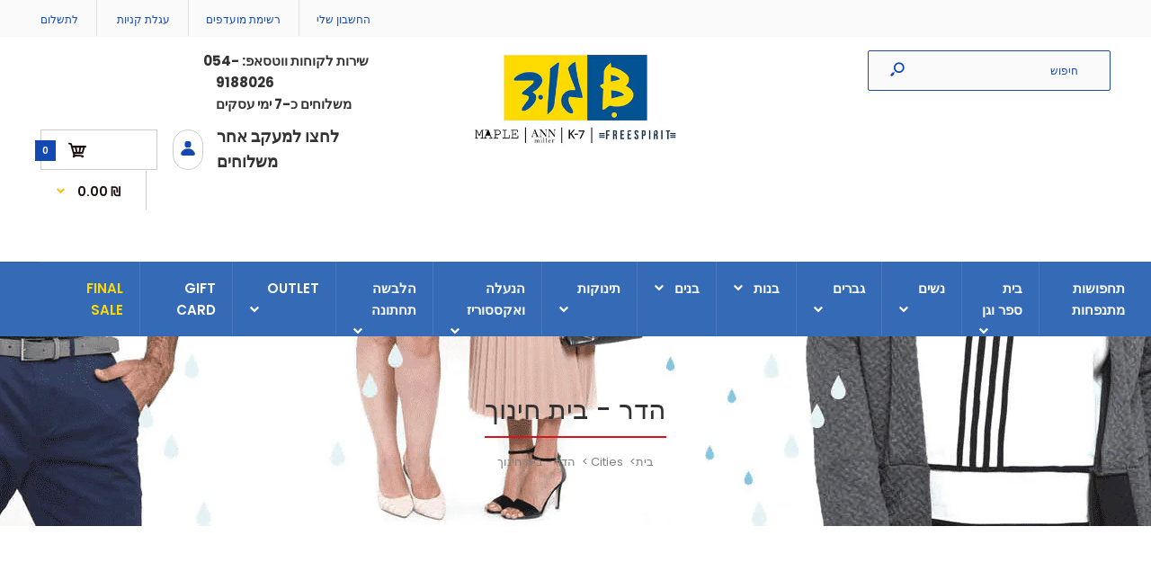

--- FILE ---
content_type: text/html; charset=utf-8
request_url: https://www.bgoodonline.co.il/blogs/cities/%D7%91%D7%99%D7%AA-%D7%97%D7%99%D7%A0%D7%95%D7%9A-%D7%9E%D7%9E%D7%9C%D7%9B%D7%AA%D7%99
body_size: 35903
content:
<!DOCTYPE html>
<!--[if IE 7]><html lang="en" class="ie7 responsive rtl" dir="rtl"><![endif]-->
<!--[if IE 8]><html lang="en" class="ie8 responsive rtl" dir="rtl"><![endif]-->
<!--[if IE 9]><html lang="en" class="ie9 responsive rtl" dir="rtl"><![endif]-->
<!--[if !IE]><!--><html lang="en" class="responsive rtl" dir="rtl"><!--<![endif]-->
<head>
  <!-- Google Ads Remarketing Tag By FeedArmy Version 2.16 START -->
<!-- FeedArmy tutorial found at https://feedarmy.com/kb/adding-google-adwords-remarketing-tag-to-shopify/ -->

<!-- CODE SETTINGS START -->
<!-- CODE SETTINGS START -->

<!-- Please add your Google Ads Audience Source Tag ID -->


<!-- Please add your alpha2 code, you can find it here: https://help.shopify.com/en/api/custom-storefronts/storefront-api/reference/enum/countrycode -->


<!-- set your product id values are default, product_id, parent_id, sku-->


<!-- CODE SETTINGS END -->
<!-- CODE SETTINGS END -->
<!-- ==================================== -->
<!-- DO NOT EDIT ANYTHING BELOW THIS LINE -->

<script async src="https://www.googletagmanager.com/gtag/js?id=AW-605928590"></script><script>
  window.dataLayer = window.dataLayer || [];
  function gtag(){dataLayer.push(arguments);}
  gtag('js', new Date());
  gtag('config', 'AW-605928590');
</script>



<script>
  gtag('event', 'other', {
    'send_to': 'AW-605928590',
  	  
	
  });
</script>
<!-- Google Ads Remarketing Tag By FeedArmy Version 2.16 END -->
  
  <meta name="facebook-domain-verification" content="lgepdjoy7zb5pc7tppnga40r7zwr6z" />
  
  <meta charset="utf-8" />
  <!--[if IE]><meta http-equiv='X-UA-Compatible' content='IE=edge,chrome=1' /><![endif]--><meta name="viewport" content="width=device-width, initial-scale=1, minimum-scale=1, maximum-scale=1" /><link rel="canonical" href="https://www.bgoodonline.co.il/blogs/cities/%d7%91%d7%99%d7%aa-%d7%97%d7%99%d7%a0%d7%95%d7%9a-%d7%9e%d7%9e%d7%9c%d7%9b%d7%aa%d7%99" /><link rel="shortcut icon" href="//www.bgoodonline.co.il/cdn/shop/t/24/assets/favicon.png?v=137899352613961736881625569432" type="image/x-icon" /><link rel="apple-touch-icon-precomposed" href="//www.bgoodonline.co.il/cdn/shop/t/24/assets/iphone_icon.png?v=147523773592543170251625569451" /><link rel="apple-touch-icon-precomposed" sizes="114x114" href="//www.bgoodonline.co.il/cdn/shop/t/24/assets/iphone_icon_retina.png?v=163396514443128457001625569451" /><link rel="apple-touch-icon-precomposed" sizes="72x72" href="//www.bgoodonline.co.il/cdn/shop/t/24/assets/ipad_icon.png?v=13181862761085144331625569450" /><link rel="apple-touch-icon-precomposed" sizes="144x144" href="//www.bgoodonline.co.il/cdn/shop/t/24/assets/ipad_icon_retina.png?v=70105097199872933841625569450" /><meta name="description" content="ארון 1 מגרה 9" /><title>הדר - בית חינוך | bgoodonline</title>
<link href="//fonts.googleapis.com/css?family=Caveat:300italic,400italic,500italic,600italic,700italic,800italic,100,200,300,400,500,600,700,800&subset=cyrillic-ext,greek-ext,latin,latin-ext,cyrillic,greek,vietnamese" rel='stylesheet' type='text/css' /><link href="//fonts.googleapis.com/css?family=Poppins:300italic,400italic,500italic,600italic,700italic,800italic,100,200,300,400,500,600,700,800&subset=cyrillic-ext,greek-ext,latin,latin-ext,cyrillic,greek,vietnamese" rel='stylesheet' type='text/css' />
<!-- /snippets/social-meta-tags.liquid -->
<meta property="og:site_name" content="bgoodonline">
<meta property="og:url" content="https://www.bgoodonline.co.il/blogs/cities/%d7%91%d7%99%d7%aa-%d7%97%d7%99%d7%a0%d7%95%d7%9a-%d7%9e%d7%9e%d7%9c%d7%9b%d7%aa%d7%99">
<meta property="og:title" content="הדר - בית חינוך">
<meta property="og:type" content="article">
<meta property="og:description" content="ארון 1
מגרה 9"><meta property="og:image" content="http://www.bgoodonline.co.il/cdn/shop/articles/813bc90ad95becfa62ec98427b2b3542_1024x1024.jpg?v=1757828820">
<meta property="og:image:secure_url" content="https://www.bgoodonline.co.il/cdn/shop/articles/813bc90ad95becfa62ec98427b2b3542_1024x1024.jpg?v=1757828820">

<meta name="twitter:site" content="@">
<meta name="twitter:card" content="summary_large_image">
<meta name="twitter:title" content="הדר - בית חינוך">
<meta name="twitter:description" content="ארון 1
מגרה 9">
<link href="//www.bgoodonline.co.il/cdn/shop/t/24/assets/rt.vendors.scss.css?v=161691256112072984391768914638" rel="stylesheet" type="text/css" media="all" /><link href="//www.bgoodonline.co.il/cdn/shop/t/24/assets/rt.application.scss.css?v=115187796102898011671696493888" rel="stylesheet" type="text/css" media="all" /><link href="//www.bgoodonline.co.il/cdn/shop/t/24/assets/rt.custom.scss.css?v=53121348771529670341720102206" rel="stylesheet" type="text/css" media="all" /><link href="//www.bgoodonline.co.il/cdn/shop/t/24/assets/custom_code.scss.css?v=68875288168844512111625569426" rel="stylesheet" type="text/css" media="all" /><script>
window.sidebar=!1,
window.template="article.schools",
window.rtl=1,
window.popup_mailchimp_expire=0,
window.popup_mailchimp_period=0,
window.popup_mailchimp_delay=200,
window.popup_mailchimp_close=0,
window.products={},window.product_image_zoom=0,
window.asset_url="//www.bgoodonline.co.il/cdn/shop/t/24/assets/?v=34522",
window.swatch_color=true,
window.swatch_size=true,
window.shopping_cart_type="ajax_popup",
window.contact_map_address="קיבוץ עין שמר ד.נ מנשה 38816",
window.money_format="₪ {{amount}} ",
window.show_multiple_currencies=false,window.all_results_text="ראה את כל התוצאות",
window.megamenu_active=!1,
window.megamenu_hover=!1,
window.megamenu_responsive=!1,
window.megamenu_responsive_design="yes",
window.fixed_header="menu",
window.compare="1",
window.pitem_row="1",
window.swatch_color="1",
window.swatch_size="1",
window.swatch_color_advanced="1";
window.hn_use = false;
window.hn_once = false;
window.social_instagram = false;
window.reviews_enable =true;
var theme = {
  apps: {
    details: "פרטים",
    buyNow: "קנה עכשיו",
  },
  strings: {
    addToCart: "הוסף לעגלה",
    soldOut: "אזל מהמלאי",
    unavailable: "אינו זמין",
    inStock: "במלאי",
    available: "זמין:",
    outStock: "אזל מהמלאי",
    sale: "מבצע",
    btn_select_options: "בחר אפשרויות",
    btn_add_to_cart: "הוסף לעגלה"
  },
  settings: {
    moneyFormat:"₪ {{amount}} ",
  },
  inventory: false,
  sale_percentages: null,
  asset_url: "\/\/www.bgoodonline.co.il\/cdn\/shop\/t\/24\/assets\/?v=34522"
}
var roar_api = {
  main_info: {
    theme_id: '18389593',
    owner_email: 'bgoodonline@bgood.info',
    shop: 'bgoodonline.myshopify.com',
    domain: 'bgoodonline.myshopify.com',
   	rdomain: 'www.bgoodonline.co.il',
    license: '6wuusy0u4wv4w2sy3tt3s2xxv210wyv32'
  }
};
</script>
<script src="//www.bgoodonline.co.il/cdn/shop/t/24/assets/jquery-2.1.4.min.js?v=3135571069599077391625569452" defer="defer"></script><link rel="stylesheet" type="text/css" href="https://cdn.shopify.com/s/files/1/0024/1149/5539/files/pe-icon-7-stroke.css"><link rel="stylesheet" type="text/css" href="https://cdn.shopify.com/s/files/1/0024/1149/5539/files/settings.css"><link rel="stylesheet" type="text/css" href="https://cdn.shopify.com/s/files/1/0024/1149/5539/files/navigation.css"><link rel="stylesheet" type="text/css" href="https://cdn.shopify.com/s/files/1/0024/1149/5539/files/layers.css"><script src="https://cdn.shopify.com/s/files/1/0024/1149/5539/files/jquery.themepunch.tools.min.js" defer="defer"></script><script src="https://cdn.shopify.com/s/files/1/0024/1149/5539/files/jquery.themepunch.revolution.min.js?4556" defer="defer"></script><script>
  var weketingShop = {
    shop:"bgoodonline.myshopify.com",
    moneyFormat:"₪ {{amount}} ",};
</script><script>window.performance && window.performance.mark && window.performance.mark('shopify.content_for_header.start');</script><meta name="google-site-verification" content="2RVmbGXBJnf0EQDM8MLDJSLyc8DYajGJsVErWC0WIZo">
<meta id="shopify-digital-wallet" name="shopify-digital-wallet" content="/28371222616/digital_wallets/dialog">
<link rel="alternate" type="application/atom+xml" title="Feed" href="/blogs/cities.atom" />
<script async="async" src="/checkouts/internal/preloads.js?locale=he-IL"></script>
<script id="shopify-features" type="application/json">{"accessToken":"e3976dea7e6f2cb87facffa5d1bf59ac","betas":["rich-media-storefront-analytics"],"domain":"www.bgoodonline.co.il","predictiveSearch":false,"shopId":28371222616,"locale":"he"}</script>
<script>var Shopify = Shopify || {};
Shopify.shop = "bgoodonline.myshopify.com";
Shopify.locale = "he";
Shopify.currency = {"active":"ILS","rate":"1.0"};
Shopify.country = "IL";
Shopify.theme = {"name":"BOA Ideas - Dynamic schools - 27\/07\/21","id":120431706200,"schema_name":"Fastor","schema_version":"4.6","theme_store_id":null,"role":"main"};
Shopify.theme.handle = "null";
Shopify.theme.style = {"id":null,"handle":null};
Shopify.cdnHost = "www.bgoodonline.co.il/cdn";
Shopify.routes = Shopify.routes || {};
Shopify.routes.root = "/";</script>
<script type="module">!function(o){(o.Shopify=o.Shopify||{}).modules=!0}(window);</script>
<script>!function(o){function n(){var o=[];function n(){o.push(Array.prototype.slice.apply(arguments))}return n.q=o,n}var t=o.Shopify=o.Shopify||{};t.loadFeatures=n(),t.autoloadFeatures=n()}(window);</script>
<script id="shop-js-analytics" type="application/json">{"pageType":"article"}</script>
<script defer="defer" async type="module" src="//www.bgoodonline.co.il/cdn/shopifycloud/shop-js/modules/v2/client.init-shop-cart-sync_BT-GjEfc.en.esm.js"></script>
<script defer="defer" async type="module" src="//www.bgoodonline.co.il/cdn/shopifycloud/shop-js/modules/v2/chunk.common_D58fp_Oc.esm.js"></script>
<script defer="defer" async type="module" src="//www.bgoodonline.co.il/cdn/shopifycloud/shop-js/modules/v2/chunk.modal_xMitdFEc.esm.js"></script>
<script type="module">
  await import("//www.bgoodonline.co.il/cdn/shopifycloud/shop-js/modules/v2/client.init-shop-cart-sync_BT-GjEfc.en.esm.js");
await import("//www.bgoodonline.co.il/cdn/shopifycloud/shop-js/modules/v2/chunk.common_D58fp_Oc.esm.js");
await import("//www.bgoodonline.co.il/cdn/shopifycloud/shop-js/modules/v2/chunk.modal_xMitdFEc.esm.js");

  window.Shopify.SignInWithShop?.initShopCartSync?.({"fedCMEnabled":true,"windoidEnabled":true});

</script>
<script>(function() {
  var isLoaded = false;
  function asyncLoad() {
    if (isLoaded) return;
    isLoaded = true;
    var urls = ["https:\/\/popup4.lifterpopup.com\/js\/modal.js?shop=bgoodonline.myshopify.com","https:\/\/api.revy.io\/bundle.js?shop=bgoodonline.myshopify.com","https:\/\/static.klaviyo.com\/onsite\/js\/klaviyo.js?company_id=SJgDZs\u0026shop=bgoodonline.myshopify.com","https:\/\/static.klaviyo.com\/onsite\/js\/klaviyo.js?company_id=SJgDZs\u0026shop=bgoodonline.myshopify.com","https:\/\/cdn.adtrace.ai\/tiktok-track.js?shop=bgoodonline.myshopify.com","https:\/\/aiodstag.cirkleinc.com\/?shop=bgoodonline.myshopify.com","\/\/www.powr.io\/powr.js?powr-token=bgoodonline.myshopify.com\u0026external-type=shopify\u0026shop=bgoodonline.myshopify.com","https:\/\/cdn.hextom.com\/js\/eventpromotionbar.js?shop=bgoodonline.myshopify.com","https:\/\/cdn.hextom.com\/js\/freeshippingbar.js?shop=bgoodonline.myshopify.com","https:\/\/product-labels.zend-apps.com\/script\/1725\/p-label_22260.js?shop=bgoodonline.myshopify.com"];
    for (var i = 0; i < urls.length; i++) {
      var s = document.createElement('script');
      s.type = 'text/javascript';
      s.async = true;
      s.src = urls[i];
      var x = document.getElementsByTagName('script')[0];
      x.parentNode.insertBefore(s, x);
    }
  };
  if(window.attachEvent) {
    window.attachEvent('onload', asyncLoad);
  } else {
    window.addEventListener('load', asyncLoad, false);
  }
})();</script>
<script id="__st">var __st={"a":28371222616,"offset":7200,"reqid":"5b6fc375-65bb-4860-8fd6-6d062880068b-1769046725","pageurl":"www.bgoodonline.co.il\/blogs\/cities\/%D7%91%D7%99%D7%AA-%D7%97%D7%99%D7%A0%D7%95%D7%9A-%D7%9E%D7%9E%D7%9C%D7%9B%D7%AA%D7%99","s":"articles-556082430040","u":"9f5ac9aefd92","p":"article","rtyp":"article","rid":556082430040};</script>
<script>window.ShopifyPaypalV4VisibilityTracking = true;</script>
<script id="captcha-bootstrap">!function(){'use strict';const t='contact',e='account',n='new_comment',o=[[t,t],['blogs',n],['comments',n],[t,'customer']],c=[[e,'customer_login'],[e,'guest_login'],[e,'recover_customer_password'],[e,'create_customer']],r=t=>t.map((([t,e])=>`form[action*='/${t}']:not([data-nocaptcha='true']) input[name='form_type'][value='${e}']`)).join(','),a=t=>()=>t?[...document.querySelectorAll(t)].map((t=>t.form)):[];function s(){const t=[...o],e=r(t);return a(e)}const i='password',u='form_key',d=['recaptcha-v3-token','g-recaptcha-response','h-captcha-response',i],f=()=>{try{return window.sessionStorage}catch{return}},m='__shopify_v',_=t=>t.elements[u];function p(t,e,n=!1){try{const o=window.sessionStorage,c=JSON.parse(o.getItem(e)),{data:r}=function(t){const{data:e,action:n}=t;return t[m]||n?{data:e,action:n}:{data:t,action:n}}(c);for(const[e,n]of Object.entries(r))t.elements[e]&&(t.elements[e].value=n);n&&o.removeItem(e)}catch(o){console.error('form repopulation failed',{error:o})}}const l='form_type',E='cptcha';function T(t){t.dataset[E]=!0}const w=window,h=w.document,L='Shopify',v='ce_forms',y='captcha';let A=!1;((t,e)=>{const n=(g='f06e6c50-85a8-45c8-87d0-21a2b65856fe',I='https://cdn.shopify.com/shopifycloud/storefront-forms-hcaptcha/ce_storefront_forms_captcha_hcaptcha.v1.5.2.iife.js',D={infoText:'Protected by hCaptcha',privacyText:'Privacy',termsText:'Terms'},(t,e,n)=>{const o=w[L][v],c=o.bindForm;if(c)return c(t,g,e,D).then(n);var r;o.q.push([[t,g,e,D],n]),r=I,A||(h.body.append(Object.assign(h.createElement('script'),{id:'captcha-provider',async:!0,src:r})),A=!0)});var g,I,D;w[L]=w[L]||{},w[L][v]=w[L][v]||{},w[L][v].q=[],w[L][y]=w[L][y]||{},w[L][y].protect=function(t,e){n(t,void 0,e),T(t)},Object.freeze(w[L][y]),function(t,e,n,w,h,L){const[v,y,A,g]=function(t,e,n){const i=e?o:[],u=t?c:[],d=[...i,...u],f=r(d),m=r(i),_=r(d.filter((([t,e])=>n.includes(e))));return[a(f),a(m),a(_),s()]}(w,h,L),I=t=>{const e=t.target;return e instanceof HTMLFormElement?e:e&&e.form},D=t=>v().includes(t);t.addEventListener('submit',(t=>{const e=I(t);if(!e)return;const n=D(e)&&!e.dataset.hcaptchaBound&&!e.dataset.recaptchaBound,o=_(e),c=g().includes(e)&&(!o||!o.value);(n||c)&&t.preventDefault(),c&&!n&&(function(t){try{if(!f())return;!function(t){const e=f();if(!e)return;const n=_(t);if(!n)return;const o=n.value;o&&e.removeItem(o)}(t);const e=Array.from(Array(32),(()=>Math.random().toString(36)[2])).join('');!function(t,e){_(t)||t.append(Object.assign(document.createElement('input'),{type:'hidden',name:u})),t.elements[u].value=e}(t,e),function(t,e){const n=f();if(!n)return;const o=[...t.querySelectorAll(`input[type='${i}']`)].map((({name:t})=>t)),c=[...d,...o],r={};for(const[a,s]of new FormData(t).entries())c.includes(a)||(r[a]=s);n.setItem(e,JSON.stringify({[m]:1,action:t.action,data:r}))}(t,e)}catch(e){console.error('failed to persist form',e)}}(e),e.submit())}));const S=(t,e)=>{t&&!t.dataset[E]&&(n(t,e.some((e=>e===t))),T(t))};for(const o of['focusin','change'])t.addEventListener(o,(t=>{const e=I(t);D(e)&&S(e,y())}));const B=e.get('form_key'),M=e.get(l),P=B&&M;t.addEventListener('DOMContentLoaded',(()=>{const t=y();if(P)for(const e of t)e.elements[l].value===M&&p(e,B);[...new Set([...A(),...v().filter((t=>'true'===t.dataset.shopifyCaptcha))])].forEach((e=>S(e,t)))}))}(h,new URLSearchParams(w.location.search),n,t,e,['guest_login'])})(!0,!0)}();</script>
<script integrity="sha256-4kQ18oKyAcykRKYeNunJcIwy7WH5gtpwJnB7kiuLZ1E=" data-source-attribution="shopify.loadfeatures" defer="defer" src="//www.bgoodonline.co.il/cdn/shopifycloud/storefront/assets/storefront/load_feature-a0a9edcb.js" crossorigin="anonymous"></script>
<script data-source-attribution="shopify.dynamic_checkout.dynamic.init">var Shopify=Shopify||{};Shopify.PaymentButton=Shopify.PaymentButton||{isStorefrontPortableWallets:!0,init:function(){window.Shopify.PaymentButton.init=function(){};var t=document.createElement("script");t.src="https://www.bgoodonline.co.il/cdn/shopifycloud/portable-wallets/latest/portable-wallets.he.js",t.type="module",document.head.appendChild(t)}};
</script>
<script data-source-attribution="shopify.dynamic_checkout.buyer_consent">
  function portableWalletsHideBuyerConsent(e){var t=document.getElementById("shopify-buyer-consent"),n=document.getElementById("shopify-subscription-policy-button");t&&n&&(t.classList.add("hidden"),t.setAttribute("aria-hidden","true"),n.removeEventListener("click",e))}function portableWalletsShowBuyerConsent(e){var t=document.getElementById("shopify-buyer-consent"),n=document.getElementById("shopify-subscription-policy-button");t&&n&&(t.classList.remove("hidden"),t.removeAttribute("aria-hidden"),n.addEventListener("click",e))}window.Shopify?.PaymentButton&&(window.Shopify.PaymentButton.hideBuyerConsent=portableWalletsHideBuyerConsent,window.Shopify.PaymentButton.showBuyerConsent=portableWalletsShowBuyerConsent);
</script>
<script data-source-attribution="shopify.dynamic_checkout.cart.bootstrap">document.addEventListener("DOMContentLoaded",(function(){function t(){return document.querySelector("shopify-accelerated-checkout-cart, shopify-accelerated-checkout")}if(t())Shopify.PaymentButton.init();else{new MutationObserver((function(e,n){t()&&(Shopify.PaymentButton.init(),n.disconnect())})).observe(document.body,{childList:!0,subtree:!0})}}));
</script>
<script id='scb4127' type='text/javascript' async='' src='https://www.bgoodonline.co.il/cdn/shopifycloud/privacy-banner/storefront-banner.js'></script>
<script>window.performance && window.performance.mark && window.performance.mark('shopify.content_for_header.end');</script>
<script src="https://code.jquery.com/jquery-3.5.1.min.js"></script>

  <script>
  var weketingShop = {
    shop:"bgoodonline.myshopify.com",
    moneyFormat:"₪ {{amount}} ",};
</script>


                  <script src="//www.bgoodonline.co.il/cdn/shop/t/24/assets/bss-file-configdata.js?v=19453381437224918031662032019" type="text/javascript"></script><script>
              if (typeof BSS_PL == 'undefined') {
                  var BSS_PL = {};
              }
              
              var bssPlApiServer = "https://product-labels-pro.bsscommerce.com";
              BSS_PL.customerTags = 'null';
              BSS_PL.configData = configDatas;
              BSS_PL.storeId = 26772;
              BSS_PL.currentPlan = "false";
              BSS_PL.storeIdCustomOld = "10678";
              BSS_PL.storeIdOldWIthPriority = "12200";
              BSS_PL.apiServerProduction = "https://product-labels-pro.bsscommerce.com";
              
              </script>
          <style>
.homepage-slideshow .slick-slide .bss_pl_img {
    visibility: hidden !important;
}
</style><script>function fixBugForStores($, BSS_PL, parent, page, htmlLabel) { return false;}</script>
                      

                    <!-- BEGIN app block: shopify://apps/seowill-redirects/blocks/brokenlink-404/cc7b1996-e567-42d0-8862-356092041863 -->
<script type="text/javascript">
    !function(t){var e={};function r(n){if(e[n])return e[n].exports;var o=e[n]={i:n,l:!1,exports:{}};return t[n].call(o.exports,o,o.exports,r),o.l=!0,o.exports}r.m=t,r.c=e,r.d=function(t,e,n){r.o(t,e)||Object.defineProperty(t,e,{enumerable:!0,get:n})},r.r=function(t){"undefined"!==typeof Symbol&&Symbol.toStringTag&&Object.defineProperty(t,Symbol.toStringTag,{value:"Module"}),Object.defineProperty(t,"__esModule",{value:!0})},r.t=function(t,e){if(1&e&&(t=r(t)),8&e)return t;if(4&e&&"object"===typeof t&&t&&t.__esModule)return t;var n=Object.create(null);if(r.r(n),Object.defineProperty(n,"default",{enumerable:!0,value:t}),2&e&&"string"!=typeof t)for(var o in t)r.d(n,o,function(e){return t[e]}.bind(null,o));return n},r.n=function(t){var e=t&&t.__esModule?function(){return t.default}:function(){return t};return r.d(e,"a",e),e},r.o=function(t,e){return Object.prototype.hasOwnProperty.call(t,e)},r.p="",r(r.s=11)}([function(t,e,r){"use strict";var n=r(2),o=Object.prototype.toString;function i(t){return"[object Array]"===o.call(t)}function a(t){return"undefined"===typeof t}function u(t){return null!==t&&"object"===typeof t}function s(t){return"[object Function]"===o.call(t)}function c(t,e){if(null!==t&&"undefined"!==typeof t)if("object"!==typeof t&&(t=[t]),i(t))for(var r=0,n=t.length;r<n;r++)e.call(null,t[r],r,t);else for(var o in t)Object.prototype.hasOwnProperty.call(t,o)&&e.call(null,t[o],o,t)}t.exports={isArray:i,isArrayBuffer:function(t){return"[object ArrayBuffer]"===o.call(t)},isBuffer:function(t){return null!==t&&!a(t)&&null!==t.constructor&&!a(t.constructor)&&"function"===typeof t.constructor.isBuffer&&t.constructor.isBuffer(t)},isFormData:function(t){return"undefined"!==typeof FormData&&t instanceof FormData},isArrayBufferView:function(t){return"undefined"!==typeof ArrayBuffer&&ArrayBuffer.isView?ArrayBuffer.isView(t):t&&t.buffer&&t.buffer instanceof ArrayBuffer},isString:function(t){return"string"===typeof t},isNumber:function(t){return"number"===typeof t},isObject:u,isUndefined:a,isDate:function(t){return"[object Date]"===o.call(t)},isFile:function(t){return"[object File]"===o.call(t)},isBlob:function(t){return"[object Blob]"===o.call(t)},isFunction:s,isStream:function(t){return u(t)&&s(t.pipe)},isURLSearchParams:function(t){return"undefined"!==typeof URLSearchParams&&t instanceof URLSearchParams},isStandardBrowserEnv:function(){return("undefined"===typeof navigator||"ReactNative"!==navigator.product&&"NativeScript"!==navigator.product&&"NS"!==navigator.product)&&("undefined"!==typeof window&&"undefined"!==typeof document)},forEach:c,merge:function t(){var e={};function r(r,n){"object"===typeof e[n]&&"object"===typeof r?e[n]=t(e[n],r):e[n]=r}for(var n=0,o=arguments.length;n<o;n++)c(arguments[n],r);return e},deepMerge:function t(){var e={};function r(r,n){"object"===typeof e[n]&&"object"===typeof r?e[n]=t(e[n],r):e[n]="object"===typeof r?t({},r):r}for(var n=0,o=arguments.length;n<o;n++)c(arguments[n],r);return e},extend:function(t,e,r){return c(e,(function(e,o){t[o]=r&&"function"===typeof e?n(e,r):e})),t},trim:function(t){return t.replace(/^\s*/,"").replace(/\s*$/,"")}}},function(t,e,r){t.exports=r(12)},function(t,e,r){"use strict";t.exports=function(t,e){return function(){for(var r=new Array(arguments.length),n=0;n<r.length;n++)r[n]=arguments[n];return t.apply(e,r)}}},function(t,e,r){"use strict";var n=r(0);function o(t){return encodeURIComponent(t).replace(/%40/gi,"@").replace(/%3A/gi,":").replace(/%24/g,"$").replace(/%2C/gi,",").replace(/%20/g,"+").replace(/%5B/gi,"[").replace(/%5D/gi,"]")}t.exports=function(t,e,r){if(!e)return t;var i;if(r)i=r(e);else if(n.isURLSearchParams(e))i=e.toString();else{var a=[];n.forEach(e,(function(t,e){null!==t&&"undefined"!==typeof t&&(n.isArray(t)?e+="[]":t=[t],n.forEach(t,(function(t){n.isDate(t)?t=t.toISOString():n.isObject(t)&&(t=JSON.stringify(t)),a.push(o(e)+"="+o(t))})))})),i=a.join("&")}if(i){var u=t.indexOf("#");-1!==u&&(t=t.slice(0,u)),t+=(-1===t.indexOf("?")?"?":"&")+i}return t}},function(t,e,r){"use strict";t.exports=function(t){return!(!t||!t.__CANCEL__)}},function(t,e,r){"use strict";(function(e){var n=r(0),o=r(19),i={"Content-Type":"application/x-www-form-urlencoded"};function a(t,e){!n.isUndefined(t)&&n.isUndefined(t["Content-Type"])&&(t["Content-Type"]=e)}var u={adapter:function(){var t;return("undefined"!==typeof XMLHttpRequest||"undefined"!==typeof e&&"[object process]"===Object.prototype.toString.call(e))&&(t=r(6)),t}(),transformRequest:[function(t,e){return o(e,"Accept"),o(e,"Content-Type"),n.isFormData(t)||n.isArrayBuffer(t)||n.isBuffer(t)||n.isStream(t)||n.isFile(t)||n.isBlob(t)?t:n.isArrayBufferView(t)?t.buffer:n.isURLSearchParams(t)?(a(e,"application/x-www-form-urlencoded;charset=utf-8"),t.toString()):n.isObject(t)?(a(e,"application/json;charset=utf-8"),JSON.stringify(t)):t}],transformResponse:[function(t){if("string"===typeof t)try{t=JSON.parse(t)}catch(e){}return t}],timeout:0,xsrfCookieName:"XSRF-TOKEN",xsrfHeaderName:"X-XSRF-TOKEN",maxContentLength:-1,validateStatus:function(t){return t>=200&&t<300},headers:{common:{Accept:"application/json, text/plain, */*"}}};n.forEach(["delete","get","head"],(function(t){u.headers[t]={}})),n.forEach(["post","put","patch"],(function(t){u.headers[t]=n.merge(i)})),t.exports=u}).call(this,r(18))},function(t,e,r){"use strict";var n=r(0),o=r(20),i=r(3),a=r(22),u=r(25),s=r(26),c=r(7);t.exports=function(t){return new Promise((function(e,f){var l=t.data,p=t.headers;n.isFormData(l)&&delete p["Content-Type"];var h=new XMLHttpRequest;if(t.auth){var d=t.auth.username||"",m=t.auth.password||"";p.Authorization="Basic "+btoa(d+":"+m)}var y=a(t.baseURL,t.url);if(h.open(t.method.toUpperCase(),i(y,t.params,t.paramsSerializer),!0),h.timeout=t.timeout,h.onreadystatechange=function(){if(h&&4===h.readyState&&(0!==h.status||h.responseURL&&0===h.responseURL.indexOf("file:"))){var r="getAllResponseHeaders"in h?u(h.getAllResponseHeaders()):null,n={data:t.responseType&&"text"!==t.responseType?h.response:h.responseText,status:h.status,statusText:h.statusText,headers:r,config:t,request:h};o(e,f,n),h=null}},h.onabort=function(){h&&(f(c("Request aborted",t,"ECONNABORTED",h)),h=null)},h.onerror=function(){f(c("Network Error",t,null,h)),h=null},h.ontimeout=function(){var e="timeout of "+t.timeout+"ms exceeded";t.timeoutErrorMessage&&(e=t.timeoutErrorMessage),f(c(e,t,"ECONNABORTED",h)),h=null},n.isStandardBrowserEnv()){var v=r(27),g=(t.withCredentials||s(y))&&t.xsrfCookieName?v.read(t.xsrfCookieName):void 0;g&&(p[t.xsrfHeaderName]=g)}if("setRequestHeader"in h&&n.forEach(p,(function(t,e){"undefined"===typeof l&&"content-type"===e.toLowerCase()?delete p[e]:h.setRequestHeader(e,t)})),n.isUndefined(t.withCredentials)||(h.withCredentials=!!t.withCredentials),t.responseType)try{h.responseType=t.responseType}catch(w){if("json"!==t.responseType)throw w}"function"===typeof t.onDownloadProgress&&h.addEventListener("progress",t.onDownloadProgress),"function"===typeof t.onUploadProgress&&h.upload&&h.upload.addEventListener("progress",t.onUploadProgress),t.cancelToken&&t.cancelToken.promise.then((function(t){h&&(h.abort(),f(t),h=null)})),void 0===l&&(l=null),h.send(l)}))}},function(t,e,r){"use strict";var n=r(21);t.exports=function(t,e,r,o,i){var a=new Error(t);return n(a,e,r,o,i)}},function(t,e,r){"use strict";var n=r(0);t.exports=function(t,e){e=e||{};var r={},o=["url","method","params","data"],i=["headers","auth","proxy"],a=["baseURL","url","transformRequest","transformResponse","paramsSerializer","timeout","withCredentials","adapter","responseType","xsrfCookieName","xsrfHeaderName","onUploadProgress","onDownloadProgress","maxContentLength","validateStatus","maxRedirects","httpAgent","httpsAgent","cancelToken","socketPath"];n.forEach(o,(function(t){"undefined"!==typeof e[t]&&(r[t]=e[t])})),n.forEach(i,(function(o){n.isObject(e[o])?r[o]=n.deepMerge(t[o],e[o]):"undefined"!==typeof e[o]?r[o]=e[o]:n.isObject(t[o])?r[o]=n.deepMerge(t[o]):"undefined"!==typeof t[o]&&(r[o]=t[o])})),n.forEach(a,(function(n){"undefined"!==typeof e[n]?r[n]=e[n]:"undefined"!==typeof t[n]&&(r[n]=t[n])}));var u=o.concat(i).concat(a),s=Object.keys(e).filter((function(t){return-1===u.indexOf(t)}));return n.forEach(s,(function(n){"undefined"!==typeof e[n]?r[n]=e[n]:"undefined"!==typeof t[n]&&(r[n]=t[n])})),r}},function(t,e,r){"use strict";function n(t){this.message=t}n.prototype.toString=function(){return"Cancel"+(this.message?": "+this.message:"")},n.prototype.__CANCEL__=!0,t.exports=n},function(t,e,r){t.exports=r(13)},function(t,e,r){t.exports=r(30)},function(t,e,r){var n=function(t){"use strict";var e=Object.prototype,r=e.hasOwnProperty,n="function"===typeof Symbol?Symbol:{},o=n.iterator||"@@iterator",i=n.asyncIterator||"@@asyncIterator",a=n.toStringTag||"@@toStringTag";function u(t,e,r){return Object.defineProperty(t,e,{value:r,enumerable:!0,configurable:!0,writable:!0}),t[e]}try{u({},"")}catch(S){u=function(t,e,r){return t[e]=r}}function s(t,e,r,n){var o=e&&e.prototype instanceof l?e:l,i=Object.create(o.prototype),a=new L(n||[]);return i._invoke=function(t,e,r){var n="suspendedStart";return function(o,i){if("executing"===n)throw new Error("Generator is already running");if("completed"===n){if("throw"===o)throw i;return j()}for(r.method=o,r.arg=i;;){var a=r.delegate;if(a){var u=x(a,r);if(u){if(u===f)continue;return u}}if("next"===r.method)r.sent=r._sent=r.arg;else if("throw"===r.method){if("suspendedStart"===n)throw n="completed",r.arg;r.dispatchException(r.arg)}else"return"===r.method&&r.abrupt("return",r.arg);n="executing";var s=c(t,e,r);if("normal"===s.type){if(n=r.done?"completed":"suspendedYield",s.arg===f)continue;return{value:s.arg,done:r.done}}"throw"===s.type&&(n="completed",r.method="throw",r.arg=s.arg)}}}(t,r,a),i}function c(t,e,r){try{return{type:"normal",arg:t.call(e,r)}}catch(S){return{type:"throw",arg:S}}}t.wrap=s;var f={};function l(){}function p(){}function h(){}var d={};d[o]=function(){return this};var m=Object.getPrototypeOf,y=m&&m(m(T([])));y&&y!==e&&r.call(y,o)&&(d=y);var v=h.prototype=l.prototype=Object.create(d);function g(t){["next","throw","return"].forEach((function(e){u(t,e,(function(t){return this._invoke(e,t)}))}))}function w(t,e){var n;this._invoke=function(o,i){function a(){return new e((function(n,a){!function n(o,i,a,u){var s=c(t[o],t,i);if("throw"!==s.type){var f=s.arg,l=f.value;return l&&"object"===typeof l&&r.call(l,"__await")?e.resolve(l.__await).then((function(t){n("next",t,a,u)}),(function(t){n("throw",t,a,u)})):e.resolve(l).then((function(t){f.value=t,a(f)}),(function(t){return n("throw",t,a,u)}))}u(s.arg)}(o,i,n,a)}))}return n=n?n.then(a,a):a()}}function x(t,e){var r=t.iterator[e.method];if(void 0===r){if(e.delegate=null,"throw"===e.method){if(t.iterator.return&&(e.method="return",e.arg=void 0,x(t,e),"throw"===e.method))return f;e.method="throw",e.arg=new TypeError("The iterator does not provide a 'throw' method")}return f}var n=c(r,t.iterator,e.arg);if("throw"===n.type)return e.method="throw",e.arg=n.arg,e.delegate=null,f;var o=n.arg;return o?o.done?(e[t.resultName]=o.value,e.next=t.nextLoc,"return"!==e.method&&(e.method="next",e.arg=void 0),e.delegate=null,f):o:(e.method="throw",e.arg=new TypeError("iterator result is not an object"),e.delegate=null,f)}function b(t){var e={tryLoc:t[0]};1 in t&&(e.catchLoc=t[1]),2 in t&&(e.finallyLoc=t[2],e.afterLoc=t[3]),this.tryEntries.push(e)}function E(t){var e=t.completion||{};e.type="normal",delete e.arg,t.completion=e}function L(t){this.tryEntries=[{tryLoc:"root"}],t.forEach(b,this),this.reset(!0)}function T(t){if(t){var e=t[o];if(e)return e.call(t);if("function"===typeof t.next)return t;if(!isNaN(t.length)){var n=-1,i=function e(){for(;++n<t.length;)if(r.call(t,n))return e.value=t[n],e.done=!1,e;return e.value=void 0,e.done=!0,e};return i.next=i}}return{next:j}}function j(){return{value:void 0,done:!0}}return p.prototype=v.constructor=h,h.constructor=p,p.displayName=u(h,a,"GeneratorFunction"),t.isGeneratorFunction=function(t){var e="function"===typeof t&&t.constructor;return!!e&&(e===p||"GeneratorFunction"===(e.displayName||e.name))},t.mark=function(t){return Object.setPrototypeOf?Object.setPrototypeOf(t,h):(t.__proto__=h,u(t,a,"GeneratorFunction")),t.prototype=Object.create(v),t},t.awrap=function(t){return{__await:t}},g(w.prototype),w.prototype[i]=function(){return this},t.AsyncIterator=w,t.async=function(e,r,n,o,i){void 0===i&&(i=Promise);var a=new w(s(e,r,n,o),i);return t.isGeneratorFunction(r)?a:a.next().then((function(t){return t.done?t.value:a.next()}))},g(v),u(v,a,"Generator"),v[o]=function(){return this},v.toString=function(){return"[object Generator]"},t.keys=function(t){var e=[];for(var r in t)e.push(r);return e.reverse(),function r(){for(;e.length;){var n=e.pop();if(n in t)return r.value=n,r.done=!1,r}return r.done=!0,r}},t.values=T,L.prototype={constructor:L,reset:function(t){if(this.prev=0,this.next=0,this.sent=this._sent=void 0,this.done=!1,this.delegate=null,this.method="next",this.arg=void 0,this.tryEntries.forEach(E),!t)for(var e in this)"t"===e.charAt(0)&&r.call(this,e)&&!isNaN(+e.slice(1))&&(this[e]=void 0)},stop:function(){this.done=!0;var t=this.tryEntries[0].completion;if("throw"===t.type)throw t.arg;return this.rval},dispatchException:function(t){if(this.done)throw t;var e=this;function n(r,n){return a.type="throw",a.arg=t,e.next=r,n&&(e.method="next",e.arg=void 0),!!n}for(var o=this.tryEntries.length-1;o>=0;--o){var i=this.tryEntries[o],a=i.completion;if("root"===i.tryLoc)return n("end");if(i.tryLoc<=this.prev){var u=r.call(i,"catchLoc"),s=r.call(i,"finallyLoc");if(u&&s){if(this.prev<i.catchLoc)return n(i.catchLoc,!0);if(this.prev<i.finallyLoc)return n(i.finallyLoc)}else if(u){if(this.prev<i.catchLoc)return n(i.catchLoc,!0)}else{if(!s)throw new Error("try statement without catch or finally");if(this.prev<i.finallyLoc)return n(i.finallyLoc)}}}},abrupt:function(t,e){for(var n=this.tryEntries.length-1;n>=0;--n){var o=this.tryEntries[n];if(o.tryLoc<=this.prev&&r.call(o,"finallyLoc")&&this.prev<o.finallyLoc){var i=o;break}}i&&("break"===t||"continue"===t)&&i.tryLoc<=e&&e<=i.finallyLoc&&(i=null);var a=i?i.completion:{};return a.type=t,a.arg=e,i?(this.method="next",this.next=i.finallyLoc,f):this.complete(a)},complete:function(t,e){if("throw"===t.type)throw t.arg;return"break"===t.type||"continue"===t.type?this.next=t.arg:"return"===t.type?(this.rval=this.arg=t.arg,this.method="return",this.next="end"):"normal"===t.type&&e&&(this.next=e),f},finish:function(t){for(var e=this.tryEntries.length-1;e>=0;--e){var r=this.tryEntries[e];if(r.finallyLoc===t)return this.complete(r.completion,r.afterLoc),E(r),f}},catch:function(t){for(var e=this.tryEntries.length-1;e>=0;--e){var r=this.tryEntries[e];if(r.tryLoc===t){var n=r.completion;if("throw"===n.type){var o=n.arg;E(r)}return o}}throw new Error("illegal catch attempt")},delegateYield:function(t,e,r){return this.delegate={iterator:T(t),resultName:e,nextLoc:r},"next"===this.method&&(this.arg=void 0),f}},t}(t.exports);try{regeneratorRuntime=n}catch(o){Function("r","regeneratorRuntime = r")(n)}},function(t,e,r){"use strict";var n=r(0),o=r(2),i=r(14),a=r(8);function u(t){var e=new i(t),r=o(i.prototype.request,e);return n.extend(r,i.prototype,e),n.extend(r,e),r}var s=u(r(5));s.Axios=i,s.create=function(t){return u(a(s.defaults,t))},s.Cancel=r(9),s.CancelToken=r(28),s.isCancel=r(4),s.all=function(t){return Promise.all(t)},s.spread=r(29),t.exports=s,t.exports.default=s},function(t,e,r){"use strict";var n=r(0),o=r(3),i=r(15),a=r(16),u=r(8);function s(t){this.defaults=t,this.interceptors={request:new i,response:new i}}s.prototype.request=function(t){"string"===typeof t?(t=arguments[1]||{}).url=arguments[0]:t=t||{},(t=u(this.defaults,t)).method?t.method=t.method.toLowerCase():this.defaults.method?t.method=this.defaults.method.toLowerCase():t.method="get";var e=[a,void 0],r=Promise.resolve(t);for(this.interceptors.request.forEach((function(t){e.unshift(t.fulfilled,t.rejected)})),this.interceptors.response.forEach((function(t){e.push(t.fulfilled,t.rejected)}));e.length;)r=r.then(e.shift(),e.shift());return r},s.prototype.getUri=function(t){return t=u(this.defaults,t),o(t.url,t.params,t.paramsSerializer).replace(/^\?/,"")},n.forEach(["delete","get","head","options"],(function(t){s.prototype[t]=function(e,r){return this.request(n.merge(r||{},{method:t,url:e}))}})),n.forEach(["post","put","patch"],(function(t){s.prototype[t]=function(e,r,o){return this.request(n.merge(o||{},{method:t,url:e,data:r}))}})),t.exports=s},function(t,e,r){"use strict";var n=r(0);function o(){this.handlers=[]}o.prototype.use=function(t,e){return this.handlers.push({fulfilled:t,rejected:e}),this.handlers.length-1},o.prototype.eject=function(t){this.handlers[t]&&(this.handlers[t]=null)},o.prototype.forEach=function(t){n.forEach(this.handlers,(function(e){null!==e&&t(e)}))},t.exports=o},function(t,e,r){"use strict";var n=r(0),o=r(17),i=r(4),a=r(5);function u(t){t.cancelToken&&t.cancelToken.throwIfRequested()}t.exports=function(t){return u(t),t.headers=t.headers||{},t.data=o(t.data,t.headers,t.transformRequest),t.headers=n.merge(t.headers.common||{},t.headers[t.method]||{},t.headers),n.forEach(["delete","get","head","post","put","patch","common"],(function(e){delete t.headers[e]})),(t.adapter||a.adapter)(t).then((function(e){return u(t),e.data=o(e.data,e.headers,t.transformResponse),e}),(function(e){return i(e)||(u(t),e&&e.response&&(e.response.data=o(e.response.data,e.response.headers,t.transformResponse))),Promise.reject(e)}))}},function(t,e,r){"use strict";var n=r(0);t.exports=function(t,e,r){return n.forEach(r,(function(r){t=r(t,e)})),t}},function(t,e){var r,n,o=t.exports={};function i(){throw new Error("setTimeout has not been defined")}function a(){throw new Error("clearTimeout has not been defined")}function u(t){if(r===setTimeout)return setTimeout(t,0);if((r===i||!r)&&setTimeout)return r=setTimeout,setTimeout(t,0);try{return r(t,0)}catch(e){try{return r.call(null,t,0)}catch(e){return r.call(this,t,0)}}}!function(){try{r="function"===typeof setTimeout?setTimeout:i}catch(t){r=i}try{n="function"===typeof clearTimeout?clearTimeout:a}catch(t){n=a}}();var s,c=[],f=!1,l=-1;function p(){f&&s&&(f=!1,s.length?c=s.concat(c):l=-1,c.length&&h())}function h(){if(!f){var t=u(p);f=!0;for(var e=c.length;e;){for(s=c,c=[];++l<e;)s&&s[l].run();l=-1,e=c.length}s=null,f=!1,function(t){if(n===clearTimeout)return clearTimeout(t);if((n===a||!n)&&clearTimeout)return n=clearTimeout,clearTimeout(t);try{n(t)}catch(e){try{return n.call(null,t)}catch(e){return n.call(this,t)}}}(t)}}function d(t,e){this.fun=t,this.array=e}function m(){}o.nextTick=function(t){var e=new Array(arguments.length-1);if(arguments.length>1)for(var r=1;r<arguments.length;r++)e[r-1]=arguments[r];c.push(new d(t,e)),1!==c.length||f||u(h)},d.prototype.run=function(){this.fun.apply(null,this.array)},o.title="browser",o.browser=!0,o.env={},o.argv=[],o.version="",o.versions={},o.on=m,o.addListener=m,o.once=m,o.off=m,o.removeListener=m,o.removeAllListeners=m,o.emit=m,o.prependListener=m,o.prependOnceListener=m,o.listeners=function(t){return[]},o.binding=function(t){throw new Error("process.binding is not supported")},o.cwd=function(){return"/"},o.chdir=function(t){throw new Error("process.chdir is not supported")},o.umask=function(){return 0}},function(t,e,r){"use strict";var n=r(0);t.exports=function(t,e){n.forEach(t,(function(r,n){n!==e&&n.toUpperCase()===e.toUpperCase()&&(t[e]=r,delete t[n])}))}},function(t,e,r){"use strict";var n=r(7);t.exports=function(t,e,r){var o=r.config.validateStatus;!o||o(r.status)?t(r):e(n("Request failed with status code "+r.status,r.config,null,r.request,r))}},function(t,e,r){"use strict";t.exports=function(t,e,r,n,o){return t.config=e,r&&(t.code=r),t.request=n,t.response=o,t.isAxiosError=!0,t.toJSON=function(){return{message:this.message,name:this.name,description:this.description,number:this.number,fileName:this.fileName,lineNumber:this.lineNumber,columnNumber:this.columnNumber,stack:this.stack,config:this.config,code:this.code}},t}},function(t,e,r){"use strict";var n=r(23),o=r(24);t.exports=function(t,e){return t&&!n(e)?o(t,e):e}},function(t,e,r){"use strict";t.exports=function(t){return/^([a-z][a-z\d\+\-\.]*:)?\/\//i.test(t)}},function(t,e,r){"use strict";t.exports=function(t,e){return e?t.replace(/\/+$/,"")+"/"+e.replace(/^\/+/,""):t}},function(t,e,r){"use strict";var n=r(0),o=["age","authorization","content-length","content-type","etag","expires","from","host","if-modified-since","if-unmodified-since","last-modified","location","max-forwards","proxy-authorization","referer","retry-after","user-agent"];t.exports=function(t){var e,r,i,a={};return t?(n.forEach(t.split("\n"),(function(t){if(i=t.indexOf(":"),e=n.trim(t.substr(0,i)).toLowerCase(),r=n.trim(t.substr(i+1)),e){if(a[e]&&o.indexOf(e)>=0)return;a[e]="set-cookie"===e?(a[e]?a[e]:[]).concat([r]):a[e]?a[e]+", "+r:r}})),a):a}},function(t,e,r){"use strict";var n=r(0);t.exports=n.isStandardBrowserEnv()?function(){var t,e=/(msie|trident)/i.test(navigator.userAgent),r=document.createElement("a");function o(t){var n=t;return e&&(r.setAttribute("href",n),n=r.href),r.setAttribute("href",n),{href:r.href,protocol:r.protocol?r.protocol.replace(/:$/,""):"",host:r.host,search:r.search?r.search.replace(/^\?/,""):"",hash:r.hash?r.hash.replace(/^#/,""):"",hostname:r.hostname,port:r.port,pathname:"/"===r.pathname.charAt(0)?r.pathname:"/"+r.pathname}}return t=o(window.location.href),function(e){var r=n.isString(e)?o(e):e;return r.protocol===t.protocol&&r.host===t.host}}():function(){return!0}},function(t,e,r){"use strict";var n=r(0);t.exports=n.isStandardBrowserEnv()?{write:function(t,e,r,o,i,a){var u=[];u.push(t+"="+encodeURIComponent(e)),n.isNumber(r)&&u.push("expires="+new Date(r).toGMTString()),n.isString(o)&&u.push("path="+o),n.isString(i)&&u.push("domain="+i),!0===a&&u.push("secure"),document.cookie=u.join("; ")},read:function(t){var e=document.cookie.match(new RegExp("(^|;\\s*)("+t+")=([^;]*)"));return e?decodeURIComponent(e[3]):null},remove:function(t){this.write(t,"",Date.now()-864e5)}}:{write:function(){},read:function(){return null},remove:function(){}}},function(t,e,r){"use strict";var n=r(9);function o(t){if("function"!==typeof t)throw new TypeError("executor must be a function.");var e;this.promise=new Promise((function(t){e=t}));var r=this;t((function(t){r.reason||(r.reason=new n(t),e(r.reason))}))}o.prototype.throwIfRequested=function(){if(this.reason)throw this.reason},o.source=function(){var t;return{token:new o((function(e){t=e})),cancel:t}},t.exports=o},function(t,e,r){"use strict";t.exports=function(t){return function(e){return t.apply(null,e)}}},function(t,e,r){"use strict";r.r(e);var n=r(1),o=r.n(n);function i(t,e,r,n,o,i,a){try{var u=t[i](a),s=u.value}catch(c){return void r(c)}u.done?e(s):Promise.resolve(s).then(n,o)}function a(t){return function(){var e=this,r=arguments;return new Promise((function(n,o){var a=t.apply(e,r);function u(t){i(a,n,o,u,s,"next",t)}function s(t){i(a,n,o,u,s,"throw",t)}u(void 0)}))}}var u=r(10),s=r.n(u);var c=function(t){return function(t){var e=arguments.length>1&&void 0!==arguments[1]?arguments[1]:{},r=arguments.length>2&&void 0!==arguments[2]?arguments[2]:"GET";return r=r.toUpperCase(),new Promise((function(n){var o;"GET"===r&&(o=s.a.get(t,{params:e})),o.then((function(t){n(t.data)}))}))}("https://api-brokenlinkmanager.seoant.com/api/v1/receive_id",t,"GET")};function f(){return(f=a(o.a.mark((function t(e,r,n){var i;return o.a.wrap((function(t){for(;;)switch(t.prev=t.next){case 0:return i={shop:e,code:r,gbaid:n},t.next=3,c(i);case 3:t.sent;case 4:case"end":return t.stop()}}),t)})))).apply(this,arguments)}var l=window.location.href;if(-1!=l.indexOf("gbaid")){var p=l.split("gbaid");if(void 0!=p[1]){var h=window.location.pathname+window.location.search;window.history.pushState({},0,h),function(t,e,r){f.apply(this,arguments)}("bgoodonline.myshopify.com","",p[1])}}}]);
</script><!-- END app block --><!-- BEGIN app block: shopify://apps/pixelpro-easy-pixel-install/blocks/turbo-tiktok/0f61e244-e2c9-43da-9523-9762c9f7e6bf -->









<script>
    window.__adTraceTikTokPaused = ``;
    window.__adTraceTikTokServerSideApiEnabled = ``;
    window.__adTraceShopifyDomain = `https://www.bgoodonline.co.il`;
    window.__adTraceIsProductPage = `article.schools`.includes("product");
    window.__adTraceShopCurrency = `ILS`;
    window.__adTraceProductInfo = {
        "id": "",
        "name": ``,
        "price": "",
        "url": "",
        "description": null,
        "image": "<!-- Liquid error (shopify://apps/pixelpro-easy-pixel-install/blocks/turbo-tiktok/0f61e244-e2c9-43da-9523-9762c9f7e6bf line 31): invalid url input -->"
    };
    
</script>
<!-- END app block --><!-- BEGIN app block: shopify://apps/ta-labels-badges/blocks/bss-pl-config-data/91bfe765-b604-49a1-805e-3599fa600b24 --><script
    id='bss-pl-config-data'
>
	let TAE_StoreId = "";
	if (typeof BSS_PL == 'undefined' || TAE_StoreId !== "") {
  		var BSS_PL = {};
		BSS_PL.storeId = null;
		BSS_PL.currentPlan = null;
		BSS_PL.apiServerProduction = null;
		BSS_PL.publicAccessToken = null;
		BSS_PL.customerTags = "null";
		BSS_PL.customerId = "null";
		BSS_PL.storeIdCustomOld = null;
		BSS_PL.storeIdOldWIthPriority = null;
		BSS_PL.storeIdOptimizeAppendLabel = null
		BSS_PL.optimizeCodeIds = null; 
		BSS_PL.extendedFeatureIds = null;
		BSS_PL.integration = null;
		BSS_PL.settingsData  = null;
		BSS_PL.configProductMetafields = null;
		BSS_PL.configVariantMetafields = null;
		
		BSS_PL.configData = [].concat();

		
		BSS_PL.configDataBanner = [].concat();

		
		BSS_PL.configDataPopup = [].concat();

		
		BSS_PL.configDataLabelGroup = [].concat();
		
		
		BSS_PL.collectionID = ``;
		BSS_PL.collectionHandle = ``;
		BSS_PL.collectionTitle = ``;

		
		BSS_PL.conditionConfigData = [].concat();
	}
</script>




<style>
    
    
</style>

<script>
    function bssLoadScripts(src, callback, isDefer = false) {
        const scriptTag = document.createElement('script');
        document.head.appendChild(scriptTag);
        scriptTag.src = src;
        if (isDefer) {
            scriptTag.defer = true;
        } else {
            scriptTag.async = true;
        }
        if (callback) {
            scriptTag.addEventListener('load', function () {
                callback();
            });
        }
    }
    const scriptUrls = [
        "https://cdn.shopify.com/extensions/019bdf67-379d-7b8b-a73d-7733aa4407b8/product-label-559/assets/bss-pl-init-helper.js",
        "https://cdn.shopify.com/extensions/019bdf67-379d-7b8b-a73d-7733aa4407b8/product-label-559/assets/bss-pl-init-config-run-scripts.js",
    ];
    Promise.all(scriptUrls.map((script) => new Promise((resolve) => bssLoadScripts(script, resolve)))).then((res) => {
        console.log('BSS scripts loaded');
        window.bssScriptsLoaded = true;
    });

	function bssInitScripts() {
		if (BSS_PL.configData.length) {
			const enabledFeature = [
				{ type: 1, script: "https://cdn.shopify.com/extensions/019bdf67-379d-7b8b-a73d-7733aa4407b8/product-label-559/assets/bss-pl-init-for-label.js" },
				{ type: 2, badge: [0, 7, 8], script: "https://cdn.shopify.com/extensions/019bdf67-379d-7b8b-a73d-7733aa4407b8/product-label-559/assets/bss-pl-init-for-badge-product-name.js" },
				{ type: 2, badge: [1, 11], script: "https://cdn.shopify.com/extensions/019bdf67-379d-7b8b-a73d-7733aa4407b8/product-label-559/assets/bss-pl-init-for-badge-product-image.js" },
				{ type: 2, badge: 2, script: "https://cdn.shopify.com/extensions/019bdf67-379d-7b8b-a73d-7733aa4407b8/product-label-559/assets/bss-pl-init-for-badge-custom-selector.js" },
				{ type: 2, badge: [3, 9, 10], script: "https://cdn.shopify.com/extensions/019bdf67-379d-7b8b-a73d-7733aa4407b8/product-label-559/assets/bss-pl-init-for-badge-price.js" },
				{ type: 2, badge: 4, script: "https://cdn.shopify.com/extensions/019bdf67-379d-7b8b-a73d-7733aa4407b8/product-label-559/assets/bss-pl-init-for-badge-add-to-cart-btn.js" },
				{ type: 2, badge: 5, script: "https://cdn.shopify.com/extensions/019bdf67-379d-7b8b-a73d-7733aa4407b8/product-label-559/assets/bss-pl-init-for-badge-quantity-box.js" },
				{ type: 2, badge: 6, script: "https://cdn.shopify.com/extensions/019bdf67-379d-7b8b-a73d-7733aa4407b8/product-label-559/assets/bss-pl-init-for-badge-buy-it-now-btn.js" }
			]
				.filter(({ type, badge }) => BSS_PL.configData.some(item => item.label_type === type && (badge === undefined || (Array.isArray(badge) ? badge.includes(item.badge_type) : item.badge_type === badge))) || (type === 1 && BSS_PL.configDataLabelGroup && BSS_PL.configDataLabelGroup.length))
				.map(({ script }) => script);
				
            enabledFeature.forEach((src) => bssLoadScripts(src));

            if (enabledFeature.length) {
                const src = "https://cdn.shopify.com/extensions/019bdf67-379d-7b8b-a73d-7733aa4407b8/product-label-559/assets/bss-product-label-js.js";
                bssLoadScripts(src);
            }
        }

        if (BSS_PL.configDataBanner && BSS_PL.configDataBanner.length) {
            const src = "https://cdn.shopify.com/extensions/019bdf67-379d-7b8b-a73d-7733aa4407b8/product-label-559/assets/bss-product-label-banner.js";
            bssLoadScripts(src);
        }

        if (BSS_PL.configDataPopup && BSS_PL.configDataPopup.length) {
            const src = "https://cdn.shopify.com/extensions/019bdf67-379d-7b8b-a73d-7733aa4407b8/product-label-559/assets/bss-product-label-popup.js";
            bssLoadScripts(src);
        }

        if (window.location.search.includes('bss-pl-custom-selector')) {
            const src = "https://cdn.shopify.com/extensions/019bdf67-379d-7b8b-a73d-7733aa4407b8/product-label-559/assets/bss-product-label-custom-position.js";
            bssLoadScripts(src, null, true);
        }
    }
    bssInitScripts();
</script>


<!-- END app block --><script src="https://cdn.shopify.com/extensions/05506e16-894f-4f03-a8b8-e0c1b0d28c3d/tiktok-pixel-for-adtrace-160/assets/tiktok-pixel.js" type="text/javascript" defer="defer"></script>
<link href="https://cdn.shopify.com/extensions/019bdf67-379d-7b8b-a73d-7733aa4407b8/product-label-559/assets/bss-pl-style.min.css" rel="stylesheet" type="text/css" media="all">
<link href="https://monorail-edge.shopifysvc.com" rel="dns-prefetch">
<script>(function(){if ("sendBeacon" in navigator && "performance" in window) {try {var session_token_from_headers = performance.getEntriesByType('navigation')[0].serverTiming.find(x => x.name == '_s').description;} catch {var session_token_from_headers = undefined;}var session_cookie_matches = document.cookie.match(/_shopify_s=([^;]*)/);var session_token_from_cookie = session_cookie_matches && session_cookie_matches.length === 2 ? session_cookie_matches[1] : "";var session_token = session_token_from_headers || session_token_from_cookie || "";function handle_abandonment_event(e) {var entries = performance.getEntries().filter(function(entry) {return /monorail-edge.shopifysvc.com/.test(entry.name);});if (!window.abandonment_tracked && entries.length === 0) {window.abandonment_tracked = true;var currentMs = Date.now();var navigation_start = performance.timing.navigationStart;var payload = {shop_id: 28371222616,url: window.location.href,navigation_start,duration: currentMs - navigation_start,session_token,page_type: "article"};window.navigator.sendBeacon("https://monorail-edge.shopifysvc.com/v1/produce", JSON.stringify({schema_id: "online_store_buyer_site_abandonment/1.1",payload: payload,metadata: {event_created_at_ms: currentMs,event_sent_at_ms: currentMs}}));}}window.addEventListener('pagehide', handle_abandonment_event);}}());</script>
<script id="web-pixels-manager-setup">(function e(e,d,r,n,o){if(void 0===o&&(o={}),!Boolean(null===(a=null===(i=window.Shopify)||void 0===i?void 0:i.analytics)||void 0===a?void 0:a.replayQueue)){var i,a;window.Shopify=window.Shopify||{};var t=window.Shopify;t.analytics=t.analytics||{};var s=t.analytics;s.replayQueue=[],s.publish=function(e,d,r){return s.replayQueue.push([e,d,r]),!0};try{self.performance.mark("wpm:start")}catch(e){}var l=function(){var e={modern:/Edge?\/(1{2}[4-9]|1[2-9]\d|[2-9]\d{2}|\d{4,})\.\d+(\.\d+|)|Firefox\/(1{2}[4-9]|1[2-9]\d|[2-9]\d{2}|\d{4,})\.\d+(\.\d+|)|Chrom(ium|e)\/(9{2}|\d{3,})\.\d+(\.\d+|)|(Maci|X1{2}).+ Version\/(15\.\d+|(1[6-9]|[2-9]\d|\d{3,})\.\d+)([,.]\d+|)( \(\w+\)|)( Mobile\/\w+|) Safari\/|Chrome.+OPR\/(9{2}|\d{3,})\.\d+\.\d+|(CPU[ +]OS|iPhone[ +]OS|CPU[ +]iPhone|CPU IPhone OS|CPU iPad OS)[ +]+(15[._]\d+|(1[6-9]|[2-9]\d|\d{3,})[._]\d+)([._]\d+|)|Android:?[ /-](13[3-9]|1[4-9]\d|[2-9]\d{2}|\d{4,})(\.\d+|)(\.\d+|)|Android.+Firefox\/(13[5-9]|1[4-9]\d|[2-9]\d{2}|\d{4,})\.\d+(\.\d+|)|Android.+Chrom(ium|e)\/(13[3-9]|1[4-9]\d|[2-9]\d{2}|\d{4,})\.\d+(\.\d+|)|SamsungBrowser\/([2-9]\d|\d{3,})\.\d+/,legacy:/Edge?\/(1[6-9]|[2-9]\d|\d{3,})\.\d+(\.\d+|)|Firefox\/(5[4-9]|[6-9]\d|\d{3,})\.\d+(\.\d+|)|Chrom(ium|e)\/(5[1-9]|[6-9]\d|\d{3,})\.\d+(\.\d+|)([\d.]+$|.*Safari\/(?![\d.]+ Edge\/[\d.]+$))|(Maci|X1{2}).+ Version\/(10\.\d+|(1[1-9]|[2-9]\d|\d{3,})\.\d+)([,.]\d+|)( \(\w+\)|)( Mobile\/\w+|) Safari\/|Chrome.+OPR\/(3[89]|[4-9]\d|\d{3,})\.\d+\.\d+|(CPU[ +]OS|iPhone[ +]OS|CPU[ +]iPhone|CPU IPhone OS|CPU iPad OS)[ +]+(10[._]\d+|(1[1-9]|[2-9]\d|\d{3,})[._]\d+)([._]\d+|)|Android:?[ /-](13[3-9]|1[4-9]\d|[2-9]\d{2}|\d{4,})(\.\d+|)(\.\d+|)|Mobile Safari.+OPR\/([89]\d|\d{3,})\.\d+\.\d+|Android.+Firefox\/(13[5-9]|1[4-9]\d|[2-9]\d{2}|\d{4,})\.\d+(\.\d+|)|Android.+Chrom(ium|e)\/(13[3-9]|1[4-9]\d|[2-9]\d{2}|\d{4,})\.\d+(\.\d+|)|Android.+(UC? ?Browser|UCWEB|U3)[ /]?(15\.([5-9]|\d{2,})|(1[6-9]|[2-9]\d|\d{3,})\.\d+)\.\d+|SamsungBrowser\/(5\.\d+|([6-9]|\d{2,})\.\d+)|Android.+MQ{2}Browser\/(14(\.(9|\d{2,})|)|(1[5-9]|[2-9]\d|\d{3,})(\.\d+|))(\.\d+|)|K[Aa][Ii]OS\/(3\.\d+|([4-9]|\d{2,})\.\d+)(\.\d+|)/},d=e.modern,r=e.legacy,n=navigator.userAgent;return n.match(d)?"modern":n.match(r)?"legacy":"unknown"}(),u="modern"===l?"modern":"legacy",c=(null!=n?n:{modern:"",legacy:""})[u],f=function(e){return[e.baseUrl,"/wpm","/b",e.hashVersion,"modern"===e.buildTarget?"m":"l",".js"].join("")}({baseUrl:d,hashVersion:r,buildTarget:u}),m=function(e){var d=e.version,r=e.bundleTarget,n=e.surface,o=e.pageUrl,i=e.monorailEndpoint;return{emit:function(e){var a=e.status,t=e.errorMsg,s=(new Date).getTime(),l=JSON.stringify({metadata:{event_sent_at_ms:s},events:[{schema_id:"web_pixels_manager_load/3.1",payload:{version:d,bundle_target:r,page_url:o,status:a,surface:n,error_msg:t},metadata:{event_created_at_ms:s}}]});if(!i)return console&&console.warn&&console.warn("[Web Pixels Manager] No Monorail endpoint provided, skipping logging."),!1;try{return self.navigator.sendBeacon.bind(self.navigator)(i,l)}catch(e){}var u=new XMLHttpRequest;try{return u.open("POST",i,!0),u.setRequestHeader("Content-Type","text/plain"),u.send(l),!0}catch(e){return console&&console.warn&&console.warn("[Web Pixels Manager] Got an unhandled error while logging to Monorail."),!1}}}}({version:r,bundleTarget:l,surface:e.surface,pageUrl:self.location.href,monorailEndpoint:e.monorailEndpoint});try{o.browserTarget=l,function(e){var d=e.src,r=e.async,n=void 0===r||r,o=e.onload,i=e.onerror,a=e.sri,t=e.scriptDataAttributes,s=void 0===t?{}:t,l=document.createElement("script"),u=document.querySelector("head"),c=document.querySelector("body");if(l.async=n,l.src=d,a&&(l.integrity=a,l.crossOrigin="anonymous"),s)for(var f in s)if(Object.prototype.hasOwnProperty.call(s,f))try{l.dataset[f]=s[f]}catch(e){}if(o&&l.addEventListener("load",o),i&&l.addEventListener("error",i),u)u.appendChild(l);else{if(!c)throw new Error("Did not find a head or body element to append the script");c.appendChild(l)}}({src:f,async:!0,onload:function(){if(!function(){var e,d;return Boolean(null===(d=null===(e=window.Shopify)||void 0===e?void 0:e.analytics)||void 0===d?void 0:d.initialized)}()){var d=window.webPixelsManager.init(e)||void 0;if(d){var r=window.Shopify.analytics;r.replayQueue.forEach((function(e){var r=e[0],n=e[1],o=e[2];d.publishCustomEvent(r,n,o)})),r.replayQueue=[],r.publish=d.publishCustomEvent,r.visitor=d.visitor,r.initialized=!0}}},onerror:function(){return m.emit({status:"failed",errorMsg:"".concat(f," has failed to load")})},sri:function(e){var d=/^sha384-[A-Za-z0-9+/=]+$/;return"string"==typeof e&&d.test(e)}(c)?c:"",scriptDataAttributes:o}),m.emit({status:"loading"})}catch(e){m.emit({status:"failed",errorMsg:(null==e?void 0:e.message)||"Unknown error"})}}})({shopId: 28371222616,storefrontBaseUrl: "https://www.bgoodonline.co.il",extensionsBaseUrl: "https://extensions.shopifycdn.com/cdn/shopifycloud/web-pixels-manager",monorailEndpoint: "https://monorail-edge.shopifysvc.com/unstable/produce_batch",surface: "storefront-renderer",enabledBetaFlags: ["2dca8a86"],webPixelsConfigList: [{"id":"1576796248","configuration":"{\"shop\":\"bgoodonline.myshopify.com\",\"url\":\"https:\\\/\\\/sortwise.mezereon.net\\\/t\"}","eventPayloadVersion":"v1","runtimeContext":"STRICT","scriptVersion":"579b5f992a826639b4d57a96366277e3","type":"APP","apiClientId":216838471681,"privacyPurposes":["ANALYTICS"],"dataSharingAdjustments":{"protectedCustomerApprovalScopes":["read_customer_personal_data"]}},{"id":"394559576","configuration":"{\"config\":\"{\\\"pixel_id\\\":\\\"G-RV9MTFCB8G\\\",\\\"target_country\\\":\\\"IL\\\",\\\"gtag_events\\\":[{\\\"type\\\":\\\"search\\\",\\\"action_label\\\":[\\\"G-RV9MTFCB8G\\\",\\\"AW-605928590\\\/gFPdCKHFpagYEI759qAC\\\"]},{\\\"type\\\":\\\"begin_checkout\\\",\\\"action_label\\\":[\\\"G-RV9MTFCB8G\\\",\\\"AW-605928590\\\/djMmCKfFpagYEI759qAC\\\"]},{\\\"type\\\":\\\"view_item\\\",\\\"action_label\\\":[\\\"G-RV9MTFCB8G\\\",\\\"AW-605928590\\\/VeTuCJ7FpagYEI759qAC\\\",\\\"MC-15WNJ3SVEY\\\"]},{\\\"type\\\":\\\"purchase\\\",\\\"action_label\\\":[\\\"G-RV9MTFCB8G\\\",\\\"AW-605928590\\\/ESlZCJjFpagYEI759qAC\\\",\\\"MC-15WNJ3SVEY\\\"]},{\\\"type\\\":\\\"page_view\\\",\\\"action_label\\\":[\\\"G-RV9MTFCB8G\\\",\\\"AW-605928590\\\/p_JQCJvFpagYEI759qAC\\\",\\\"MC-15WNJ3SVEY\\\"]},{\\\"type\\\":\\\"add_payment_info\\\",\\\"action_label\\\":[\\\"G-RV9MTFCB8G\\\",\\\"AW-605928590\\\/fjyKCKrFpagYEI759qAC\\\"]},{\\\"type\\\":\\\"add_to_cart\\\",\\\"action_label\\\":[\\\"G-RV9MTFCB8G\\\",\\\"AW-605928590\\\/hXA9CKTFpagYEI759qAC\\\"]}],\\\"enable_monitoring_mode\\\":false}\"}","eventPayloadVersion":"v1","runtimeContext":"OPEN","scriptVersion":"b2a88bafab3e21179ed38636efcd8a93","type":"APP","apiClientId":1780363,"privacyPurposes":[],"dataSharingAdjustments":{"protectedCustomerApprovalScopes":["read_customer_address","read_customer_email","read_customer_name","read_customer_personal_data","read_customer_phone"]}},{"id":"311722072","configuration":"{\"pixelCode\":\"C6B6JNFDBRKUC4H2VM8G\"}","eventPayloadVersion":"v1","runtimeContext":"STRICT","scriptVersion":"22e92c2ad45662f435e4801458fb78cc","type":"APP","apiClientId":4383523,"privacyPurposes":["ANALYTICS","MARKETING","SALE_OF_DATA"],"dataSharingAdjustments":{"protectedCustomerApprovalScopes":["read_customer_address","read_customer_email","read_customer_name","read_customer_personal_data","read_customer_phone"]}},{"id":"152502360","configuration":"{\"pixel_id\":\"379291863043021\",\"pixel_type\":\"facebook_pixel\",\"metaapp_system_user_token\":\"-\"}","eventPayloadVersion":"v1","runtimeContext":"OPEN","scriptVersion":"ca16bc87fe92b6042fbaa3acc2fbdaa6","type":"APP","apiClientId":2329312,"privacyPurposes":["ANALYTICS","MARKETING","SALE_OF_DATA"],"dataSharingAdjustments":{"protectedCustomerApprovalScopes":["read_customer_address","read_customer_email","read_customer_name","read_customer_personal_data","read_customer_phone"]}},{"id":"12517464","configuration":"{\"myshopifyDomain\":\"bgoodonline.myshopify.com\",\"fallbackTrackingEnabled\":\"0\",\"storeUsesCashOnDelivery\":\"false\"}","eventPayloadVersion":"v1","runtimeContext":"STRICT","scriptVersion":"14f12110be0eba0c1b16c0a6776a09e7","type":"APP","apiClientId":4503629,"privacyPurposes":["ANALYTICS","MARKETING","SALE_OF_DATA"],"dataSharingAdjustments":{"protectedCustomerApprovalScopes":["read_customer_personal_data"]}},{"id":"shopify-app-pixel","configuration":"{}","eventPayloadVersion":"v1","runtimeContext":"STRICT","scriptVersion":"0450","apiClientId":"shopify-pixel","type":"APP","privacyPurposes":["ANALYTICS","MARKETING"]},{"id":"shopify-custom-pixel","eventPayloadVersion":"v1","runtimeContext":"LAX","scriptVersion":"0450","apiClientId":"shopify-pixel","type":"CUSTOM","privacyPurposes":["ANALYTICS","MARKETING"]}],isMerchantRequest: false,initData: {"shop":{"name":"bgoodonline","paymentSettings":{"currencyCode":"ILS"},"myshopifyDomain":"bgoodonline.myshopify.com","countryCode":"IL","storefrontUrl":"https:\/\/www.bgoodonline.co.il"},"customer":null,"cart":null,"checkout":null,"productVariants":[],"purchasingCompany":null},},"https://www.bgoodonline.co.il/cdn","fcfee988w5aeb613cpc8e4bc33m6693e112",{"modern":"","legacy":""},{"shopId":"28371222616","storefrontBaseUrl":"https:\/\/www.bgoodonline.co.il","extensionBaseUrl":"https:\/\/extensions.shopifycdn.com\/cdn\/shopifycloud\/web-pixels-manager","surface":"storefront-renderer","enabledBetaFlags":"[\"2dca8a86\"]","isMerchantRequest":"false","hashVersion":"fcfee988w5aeb613cpc8e4bc33m6693e112","publish":"custom","events":"[[\"page_viewed\",{}]]"});</script><script>
  window.ShopifyAnalytics = window.ShopifyAnalytics || {};
  window.ShopifyAnalytics.meta = window.ShopifyAnalytics.meta || {};
  window.ShopifyAnalytics.meta.currency = 'ILS';
  var meta = {"page":{"pageType":"article","resourceType":"article","resourceId":556082430040,"requestId":"5b6fc375-65bb-4860-8fd6-6d062880068b-1769046725"}};
  for (var attr in meta) {
    window.ShopifyAnalytics.meta[attr] = meta[attr];
  }
</script>
<script class="analytics">
  (function () {
    var customDocumentWrite = function(content) {
      var jquery = null;

      if (window.jQuery) {
        jquery = window.jQuery;
      } else if (window.Checkout && window.Checkout.$) {
        jquery = window.Checkout.$;
      }

      if (jquery) {
        jquery('body').append(content);
      }
    };

    var hasLoggedConversion = function(token) {
      if (token) {
        return document.cookie.indexOf('loggedConversion=' + token) !== -1;
      }
      return false;
    }

    var setCookieIfConversion = function(token) {
      if (token) {
        var twoMonthsFromNow = new Date(Date.now());
        twoMonthsFromNow.setMonth(twoMonthsFromNow.getMonth() + 2);

        document.cookie = 'loggedConversion=' + token + '; expires=' + twoMonthsFromNow;
      }
    }

    var trekkie = window.ShopifyAnalytics.lib = window.trekkie = window.trekkie || [];
    if (trekkie.integrations) {
      return;
    }
    trekkie.methods = [
      'identify',
      'page',
      'ready',
      'track',
      'trackForm',
      'trackLink'
    ];
    trekkie.factory = function(method) {
      return function() {
        var args = Array.prototype.slice.call(arguments);
        args.unshift(method);
        trekkie.push(args);
        return trekkie;
      };
    };
    for (var i = 0; i < trekkie.methods.length; i++) {
      var key = trekkie.methods[i];
      trekkie[key] = trekkie.factory(key);
    }
    trekkie.load = function(config) {
      trekkie.config = config || {};
      trekkie.config.initialDocumentCookie = document.cookie;
      var first = document.getElementsByTagName('script')[0];
      var script = document.createElement('script');
      script.type = 'text/javascript';
      script.onerror = function(e) {
        var scriptFallback = document.createElement('script');
        scriptFallback.type = 'text/javascript';
        scriptFallback.onerror = function(error) {
                var Monorail = {
      produce: function produce(monorailDomain, schemaId, payload) {
        var currentMs = new Date().getTime();
        var event = {
          schema_id: schemaId,
          payload: payload,
          metadata: {
            event_created_at_ms: currentMs,
            event_sent_at_ms: currentMs
          }
        };
        return Monorail.sendRequest("https://" + monorailDomain + "/v1/produce", JSON.stringify(event));
      },
      sendRequest: function sendRequest(endpointUrl, payload) {
        // Try the sendBeacon API
        if (window && window.navigator && typeof window.navigator.sendBeacon === 'function' && typeof window.Blob === 'function' && !Monorail.isIos12()) {
          var blobData = new window.Blob([payload], {
            type: 'text/plain'
          });

          if (window.navigator.sendBeacon(endpointUrl, blobData)) {
            return true;
          } // sendBeacon was not successful

        } // XHR beacon

        var xhr = new XMLHttpRequest();

        try {
          xhr.open('POST', endpointUrl);
          xhr.setRequestHeader('Content-Type', 'text/plain');
          xhr.send(payload);
        } catch (e) {
          console.log(e);
        }

        return false;
      },
      isIos12: function isIos12() {
        return window.navigator.userAgent.lastIndexOf('iPhone; CPU iPhone OS 12_') !== -1 || window.navigator.userAgent.lastIndexOf('iPad; CPU OS 12_') !== -1;
      }
    };
    Monorail.produce('monorail-edge.shopifysvc.com',
      'trekkie_storefront_load_errors/1.1',
      {shop_id: 28371222616,
      theme_id: 120431706200,
      app_name: "storefront",
      context_url: window.location.href,
      source_url: "//www.bgoodonline.co.il/cdn/s/trekkie.storefront.cd680fe47e6c39ca5d5df5f0a32d569bc48c0f27.min.js"});

        };
        scriptFallback.async = true;
        scriptFallback.src = '//www.bgoodonline.co.il/cdn/s/trekkie.storefront.cd680fe47e6c39ca5d5df5f0a32d569bc48c0f27.min.js';
        first.parentNode.insertBefore(scriptFallback, first);
      };
      script.async = true;
      script.src = '//www.bgoodonline.co.il/cdn/s/trekkie.storefront.cd680fe47e6c39ca5d5df5f0a32d569bc48c0f27.min.js';
      first.parentNode.insertBefore(script, first);
    };
    trekkie.load(
      {"Trekkie":{"appName":"storefront","development":false,"defaultAttributes":{"shopId":28371222616,"isMerchantRequest":null,"themeId":120431706200,"themeCityHash":"290261611557251880","contentLanguage":"he","currency":"ILS","eventMetadataId":"58c2936a-d9a7-4310-802b-f9db2f36ca56"},"isServerSideCookieWritingEnabled":true,"monorailRegion":"shop_domain","enabledBetaFlags":["65f19447"]},"Session Attribution":{},"S2S":{"facebookCapiEnabled":true,"source":"trekkie-storefront-renderer","apiClientId":580111}}
    );

    var loaded = false;
    trekkie.ready(function() {
      if (loaded) return;
      loaded = true;

      window.ShopifyAnalytics.lib = window.trekkie;

      var originalDocumentWrite = document.write;
      document.write = customDocumentWrite;
      try { window.ShopifyAnalytics.merchantGoogleAnalytics.call(this); } catch(error) {};
      document.write = originalDocumentWrite;

      window.ShopifyAnalytics.lib.page(null,{"pageType":"article","resourceType":"article","resourceId":556082430040,"requestId":"5b6fc375-65bb-4860-8fd6-6d062880068b-1769046725","shopifyEmitted":true});

      var match = window.location.pathname.match(/checkouts\/(.+)\/(thank_you|post_purchase)/)
      var token = match? match[1]: undefined;
      if (!hasLoggedConversion(token)) {
        setCookieIfConversion(token);
        
      }
    });


        var eventsListenerScript = document.createElement('script');
        eventsListenerScript.async = true;
        eventsListenerScript.src = "//www.bgoodonline.co.il/cdn/shopifycloud/storefront/assets/shop_events_listener-3da45d37.js";
        document.getElementsByTagName('head')[0].appendChild(eventsListenerScript);

})();</script>
  <script>
  if (!window.ga || (window.ga && typeof window.ga !== 'function')) {
    window.ga = function ga() {
      (window.ga.q = window.ga.q || []).push(arguments);
      if (window.Shopify && window.Shopify.analytics && typeof window.Shopify.analytics.publish === 'function') {
        window.Shopify.analytics.publish("ga_stub_called", {}, {sendTo: "google_osp_migration"});
      }
      console.error("Shopify's Google Analytics stub called with:", Array.from(arguments), "\nSee https://help.shopify.com/manual/promoting-marketing/pixels/pixel-migration#google for more information.");
    };
    if (window.Shopify && window.Shopify.analytics && typeof window.Shopify.analytics.publish === 'function') {
      window.Shopify.analytics.publish("ga_stub_initialized", {}, {sendTo: "google_osp_migration"});
    }
  }
</script>
<script
  defer
  src="https://www.bgoodonline.co.il/cdn/shopifycloud/perf-kit/shopify-perf-kit-3.0.4.min.js"
  data-application="storefront-renderer"
  data-shop-id="28371222616"
  data-render-region="gcp-us-central1"
  data-page-type="article"
  data-theme-instance-id="120431706200"
  data-theme-name="Fastor"
  data-theme-version="4.6"
  data-monorail-region="shop_domain"
  data-resource-timing-sampling-rate="10"
  data-shs="true"
  data-shs-beacon="true"
  data-shs-export-with-fetch="true"
  data-shs-logs-sample-rate="1"
  data-shs-beacon-endpoint="https://www.bgoodonline.co.il/api/collect"
></script>
</head>



<body class=" deco-frame- deco-effect-  templateArticle body-full-width product-list-type-3 dropdown-menu-type-3 cart-block-type-8 top-bar-type-4 megamenu-type-11 search-type-7 no-box-type-7 sale-new-type-9 footer-type-2 body-white body-header-type-2 flex-view-3 collection-template-promo">
 <!-- Google Tag Manager (noscript) -->
<noscript><iframe src="https://www.googletagmanager.com/ns.html?id=GTM-KCNGKWN"
height="0" width="0" style="display:none;visibility:hidden"></iframe></noscript>
<!-- End Google Tag Manager (noscript) --><div id="global__symbols" style="display: none;">
  <svg xmlns="http://www.w3.org/2000/svg">
    <symbol id="global__symbols-heart"><svg xmlns="http://www.w3.org/2000/svg" viewBox="0 0 30 30"><path d="M19.9,4.1c-1.8,0-3.6,0.7-4.9,1.8c-1.3-1.2-3.1-1.8-4.9-1.8c-3.9,0-7,2.9-7,6.4c0,1.3,0.4,2.6,1.3,3.7c0,0,0.1,0.1,0.1,0.2l9.1,10.7c0.4,0.4,0.9,0.7,1.5,0.7c0.6,0,1.1-0.2,1.5-0.7l9.1-10.7c0.1-0.1,0.1-0.1,0.2-0.2c0.8-1.1,1.2-2.3,1.2-3.7C27,7,23.8,4.1,19.9,4.1z M9.9,8c-1.6,0-2.8,1.1-2.8,2.5c0,0.3-0.2,0.5-0.5,0.5s-0.5-0.2-0.5-0.5C6.1,8.6,7.8,7,9.9,7c0.3,0,0.5,0.2,0.5,0.5S10.1,8,9.9,8z"/></svg></symbol>
    <symbol id="global__symbols-profile"><svg xmlns="http://www.w3.org/2000/svg" viewBox="0 0 30 30"><g><path d="M13.4,13.6h3.2c2,0,3.7-1.7,3.7-3.7V6.7c0-2-1.7-3.7-3.7-3.7h-3.2c-2,0-3.7,1.7-3.7,3.7V10C9.7,12,11.4,13.6,13.4,13.6z"/><path d="M26.5,22.4c-2.2-4.5-6.6-7.2-11.5-7.2c-5,0-9.4,2.8-11.5,7.2c-0.5,1-0.4,2.1,0.2,3.1c0.6,0.9,1.6,1.5,2.7,1.5h17.4c1.1,0,2.1-0.6,2.7-1.5C26.9,24.5,27,23.4,26.5,22.4z"/></g></svg></symbol>
    <symbol id="global__symbols-cart"><svg xmlns="http://www.w3.org/2000/svg" viewBox="0 0 30 30"><g><g><path d="M22.3,20H11.6c-1,0-1.8-0.7-2.1-1.6L7,9.2c0-0.1,0-0.3,0.1-0.4c0.1-0.1,0.2-0.2,0.4-0.2h18.9c0.2,0,0.3,0.1,0.4,0.2c0.1,0.1,0.1,0.3,0.1,0.4l-2.5,9.2C24.2,19.4,23.3,20,22.3,20z"/></g><g><path d="M6.6,7.6l-0.8-3H3.1v-1h3.1c0.2,0,0.4,0.2,0.5,0.4l0.9,3.3L6.6,7.6z"/></g><g><path d="M11.6,26.4c-1.4,0-2.5-1.1-2.5-2.5s1.1-2.5,2.5-2.5c1.4,0,2.5,1.1,2.5,2.5S12.9,26.4,11.6,26.4z"/></g><g><path d="M22.3,26.4c-1.4,0-2.5-1.1-2.5-2.5s1.1-2.5,2.5-2.5c1.4,0,2.5,1.1,2.5,2.5S23.7,26.4,22.3,26.4z"/></g></g></svg></symbol><symbol id="global__symbols-cart-desktop"><svg xmlns="http://www.w3.org/2000/svg" viewBox="0 0 504.256 504.256"><path d="M478.755,125.762l-363.982-0.063L99.517,73.176c-2.274-7.831-8.578-14.018-16.45-16.147L29.673,42.591   c-2.012-0.544-4.081-0.82-6.149-0.82c-10.596,0-19.93,7.15-22.698,17.388c-1.641,6.065-0.82,12.407,2.31,17.856   c3.129,5.449,8.192,9.353,14.258,10.993l40.631,10.987l82.486,297.522c-11.749,5.797-19.367,17.809-19.367,31.184   c0,19.18,15.604,34.783,34.783,34.783c19.179,0,34.784-15.604,34.784-34.783c0-0.453-0.009-0.904-0.026-1.357h167.917   c-0.019,0.453-0.026,0.906-0.026,1.357c0,19.18,15.604,34.783,34.784,34.783c19.18,0,34.783-15.604,34.783-34.783   c0-17.629-13.402-32.408-30.554-34.518c-41.737-6.74-212.073-14.977-212.073-14.977l-5.595-21.894h212.53   c10.866,0,20.526-7.302,23.495-17.754l45.93-161.797h16.88c14.083,0,25.5-11.417,25.5-25.5S492.838,125.762,478.755,125.762z    M208.05,302.168h-39.839c-1.089-0.02-2.688,0.231-3.417-2.332c-0.926-3.254-2.223-7.725-2.223-7.725l-31.223-109.99   c-0.152-0.535-0.042-1.121,0.293-1.564c0.337-0.446,0.871-0.712,1.43-0.712h48.418c0.844,0,1.562,0.575,1.745,1.399l26.407,118.246   l0.096,0.365c0.05,0.163,0.075,0.338,0.075,0.521C209.812,301.356,209.023,302.153,208.05,302.168z M309.718,182.025   l-21.519,118.746c-0.183,0.822-0.9,1.396-1.744,1.396h-30.05c-0.845,0-1.563-0.576-1.748-1.398L233.14,182.021   c-0.119-0.53,0.009-1.079,0.352-1.506c0.341-0.425,0.85-0.669,1.395-0.669h73.084c0.546,0,1.055,0.244,1.397,0.672   C309.71,180.942,309.837,181.493,309.718,182.025z M411.511,182.125l-33.709,118.742c-0.218,0.767-0.926,1.304-1.722,1.304h-41.227   c-0.547,0-1.056-0.244-1.396-0.67c-0.342-0.427-0.469-0.979-0.351-1.511l26.517-118.745c0.181-0.81,0.916-1.398,1.748-1.398h48.417   c0.558,0,1.091,0.265,1.427,0.71C411.553,181.001,411.662,181.587,411.511,182.125z"></path></svg></symbol><symbol id="global__symbols-close"><svg xmlns="http://www.w3.org/2000/svg"viewBox="0 0 32 32"><g id="icomoon-ignore"></g><path d="M10.722 9.969l-0.754 0.754 5.278 5.278-5.253 5.253 0.754 0.754 5.253-5.253 5.253 5.253 0.754-0.754-5.253-5.253 5.278-5.278-0.754-0.754-5.278 5.278z" ></path></svg></symbol>
    <symbol id="global__symbols-cart-add"><svg xmlns="http://www.w3.org/2000/svg" viewBox="0 0 504.255 504.254"><g><g><path d="M283.863,374.637c0-2.2,0.07-4.383,0.195-6.553c-51.003-3.162-98.544-5.461-98.544-5.461l-5.595-21.894h109.17 c7.779-24.556,23.771-45.49,44.74-59.563l25.794-115.506c0.181-0.81,0.916-1.398,1.748-1.398h48.417 c0.558,0,1.091,0.265,1.427,0.71c0.337,0.446,0.446,1.033,0.295,1.569l-27.327,96.262c4-0.432,8.062-0.66,12.177-0.66 c12.307,0,24.154,1.992,35.248,5.662l30.268-106.625h16.88c14.083,0,25.5-11.417,25.5-25.5s-11.417-25.6-25.5-25.6l-363.982,0.037 L99.517,57.593c-2.274-7.831-8.578-14.018-16.45-16.147L29.673,27.008c-2.012-0.544-4.081-0.82-6.149-0.82 c-10.596,0-19.93,7.15-22.698,17.388c-1.641,6.065-0.82,12.407,2.31,17.856c3.129,5.449,8.192,9.353,14.258,10.993l40.631,10.987 l82.486,297.522c-11.749,5.797-19.367,17.809-19.367,31.184c0,19.18,15.604,34.783,34.783,34.783 c19.179,0,34.784-15.604,34.784-34.783c0-0.453-0.009-0.904-0.026-1.357h99.129C285.957,399.418,283.863,387.268,283.863,374.637z M233.492,164.931c0.341-0.425,0.85-0.669,1.395-0.669h73.085c0.546,0,1.055,0.244,1.397,0.672 c0.341,0.425,0.468,0.975,0.349,1.508l-21.519,118.746c-0.183,0.822-0.9,1.396-1.744,1.396h-30.05 c-0.845,0-1.563-0.576-1.748-1.398l-21.516-118.748C233.022,165.907,233.149,165.359,233.492,164.931z M164.42,283.377 c-0.255-0.9-33.072-116.839-33.072-116.839c-0.152-0.535-0.042-1.121,0.293-1.564c0.337-0.446,0.871-0.712,1.43-0.712h48.418 c0.844,0,1.562,0.575,1.745,1.399l26.407,118.246l0.096,0.365c0.05,0.163,0.075,0.338,0.075,0.521 c0,0.979-0.788,1.775-1.762,1.791h-41.273C165.27,286.584,164.675,284.279,164.42,283.377z"/><g><path d="M401.629,283.077c-53.846,0-97.496,43.65-97.496,97.495s43.65,97.495,97.496,97.495c53.845,0,97.494-43.65,97.494-97.495 S455.474,283.077,401.629,283.077z M455.625,395.573h-39.248v38.996c0,8.285-6.716,15-15,15s-15-6.715-15-15v-38.996h-38.746 c-8.283,0-15-6.717-15-15.001s6.717-15,15-15h38.746v-38.997c0-8.283,6.716-15,15-15s15,6.717,15,15v38.997h39.248 c8.285,0,15,6.716,15,15S463.91,395.573,455.625,395.573z"/></g></g></g></svg></symbol>
    <symbol id="global__symbols-search"><svg xmlns="http://www.w3.org/2000/svg" viewBox="0 0 30 30"><g><g><path d="M14.7,0.5c-4.8,0-8.8,3.9-8.8,8.8c0,4.8,3.9,8.8,8.8,8.8s8.8-3.9,8.8-8.8C23.5,4.4,19.6,0.5,14.7,0.5z M14.7,15.5c-3.4,0-6.2-2.8-6.2-6.2c0-3.4,2.8-6.2,6.2-6.2c3.4,0,6.2,2.8,6.2,6.2C20.9,12.7,18.1,15.5,14.7,15.5z"/></g><path d="M7.3,16l-1.6,1.6l-0.1-0.1c-0.5-0.5-1.3-0.5-1.8,0l-3,3c-0.5,0.5-0.5,1.3,0,1.8l0.9,0.9c0.2,0.2,0.5,0.4,0.9,0.4s0.6-0.1,0.9-0.4l3-3c0.5-0.5,0.5-1.3,0-1.8l-0.1-0.1L8,16.7c0.2-0.2,0.2-0.5,0-0.7C7.8,15.8,7.5,15.8,7.3,16z"/></g></svg></symbol>
    <symbol id="global__symbols-filter"><svg xmlns="http://www.w3.org/2000/svg" viewBox="0 0 24 24"><g><path d="M1,4.3h5.3v0.4c0,1.1,0.9,1.9,1.9,1.9h1.8c1.1,0,1.9-0.9,1.9-1.9V2.9c0-1.1-0.9-1.9-1.9-1.9H8.3c-1.1,0-1.9,0.9-1.9,1.9v0.4H1c-0.3,0-0.5,0.2-0.5,0.5C0.5,4,0.7,4.3,1,4.3z"/><path d="M13.6,5.4c0.3,0,0.5-0.2,0.5-0.5V2.6c0-0.3-0.2-0.5-0.5-0.5s-0.5,0.2-0.5,0.5V5C13.1,5.2,13.4,5.4,13.6,5.4z"/><path d="M15.5,2.1c-0.3,0-0.5,0.2-0.5,0.5V5c0,0.3,0.2,0.5,0.5,0.5C15.8,5.4,16,5.2,16,5V2.6C16,2.4,15.8,2.1,15.5,2.1z"/><path d="M17.4,2.1c-0.3,0-0.5,0.2-0.5,0.5V5c0,0.3,0.2,0.5,0.5,0.5s0.5-0.2,0.5-0.5V2.6C17.9,2.4,17.6,2.1,17.4,2.1z"/><path d="M19.3,2.1c-0.3,0-0.5,0.2-0.5,0.5V5c0,0.3,0.2,0.5,0.5,0.5c0.3,0,0.5-0.2,0.5-0.5V2.6C19.7,2.4,19.5,2.1,19.3,2.1z"/><path d="M21.1,2.1c-0.3,0-0.5,0.2-0.5,0.5V5c0,0.3,0.2,0.5,0.5,0.5c0.3,0,0.5-0.2,0.5-0.5V2.6C21.6,2.4,21.4,2.1,21.1,2.1z"/><path d="M23,2.1c-0.3,0-0.5,0.2-0.5,0.5V5c0,0.3,0.2,0.5,0.5,0.5c0.3,0,0.5-0.2,0.5-0.5V2.6C23.5,2.4,23.3,2.1,23,2.1z"/><path d="M17.4,10.4c-0.3,0-0.5,0.2-0.5,0.5v2.3c0,0.3,0.2,0.5,0.5,0.5s0.5-0.2,0.5-0.5v-2.3C17.9,10.6,17.6,10.4,17.4,10.4z"/><path d="M19.3,10.4c-0.3,0-0.5,0.2-0.5,0.5v2.3c0,0.3,0.2,0.5,0.5,0.5c0.3,0,0.5-0.2,0.5-0.5v-2.3C19.7,10.6,19.5,10.4,19.3,10.4z"/><path d="M21.1,10.4c-0.3,0-0.5,0.2-0.5,0.5v2.3c0,0.3,0.2,0.5,0.5,0.5c0.3,0,0.5-0.2,0.5-0.5v-2.3C21.6,10.6,21.4,10.4,21.1,10.4z"/><path d="M23,10.4c-0.3,0-0.5,0.2-0.5,0.5v2.3c0,0.3,0.2,0.5,0.5,0.5c0.3,0,0.5-0.2,0.5-0.5v-2.3C23.5,10.6,23.3,10.4,23,10.4z"/><path d="M13.6,18.6c-0.3,0-0.5,0.2-0.5,0.5v2.3c0,0.3,0.2,0.5,0.5,0.5s0.5-0.2,0.5-0.5V19C14.1,18.8,13.9,18.6,13.6,18.6z"/><path d="M15.5,18.6c-0.3,0-0.5,0.2-0.5,0.5v2.3c0,0.3,0.2,0.5,0.5,0.5c0.3,0,0.5-0.2,0.5-0.5V19C16,18.8,15.8,18.6,15.5,18.6z"/><path d="M17.4,18.6c-0.3,0-0.5,0.2-0.5,0.5v2.3c0,0.3,0.2,0.5,0.5,0.5s0.5-0.2,0.5-0.5V19C17.9,18.8,17.6,18.6,17.4,18.6z"/><path d="M19.3,18.6c-0.3,0-0.5,0.2-0.5,0.5v2.3c0,0.3,0.2,0.5,0.5,0.5c0.3,0,0.5-0.2,0.5-0.5V19C19.7,18.8,19.5,18.6,19.3,18.6z"/><path d="M21.1,18.6c-0.3,0-0.5,0.2-0.5,0.5v2.3c0,0.3,0.2,0.5,0.5,0.5c0.3,0,0.5-0.2,0.5-0.5V19C21.6,18.8,21.4,18.6,21.1,18.6z"/><path d="M23,18.6c-0.3,0-0.5,0.2-0.5,0.5v2.3c0,0.3,0.2,0.5,0.5,0.5c0.3,0,0.5-0.2,0.5-0.5V19C23.5,18.8,23.3,18.6,23,18.6z"/><path d="M13,9.2h-1.8c-1.1,0-1.9,0.9-1.9,1.9v0.4H1c-0.3,0-0.5,0.2-0.5,0.5s0.2,0.5,0.5,0.5h8.3v0.4c0,1.1,0.9,1.9,1.9,1.9H13c1.1,0,1.9-0.9,1.9-1.9v-1.8C14.9,10,14.1,9.2,13,9.2z"/><path d="M10.1,17.4H8.3c-1.1,0-1.9,0.9-1.9,1.9v0.4H1c-0.3,0-0.5,0.2-0.5,0.5c0,0.3,0.2,0.5,0.5,0.5h5.3v0.4c0,1.1,0.9,1.9,1.9,1.9h1.8c1.1,0,1.9-0.9,1.9-1.9v-1.8C12,18.2,11.1,17.4,10.1,17.4z"/></g></svg></symbol>
    <symbol id="global__symbols-prev"><svg xmlns="http://www.w3.org/2000/svg" viewBox="0 0 24 24"><path d="M5.2,12L16,22.8l2.8-2.8l-7.6-7.6C11.1,12.3,11,12.1,11,12s0.1-0.3,0.1-0.4L18.8,4L16,1.2L5.2,12z"/></svg></symbol>
    <symbol id="global__symbols-next"><svg xmlns="http://www.w3.org/2000/svg" viewBox="0 0 24 24"><path d="M5.2,20L8,22.8L18.8,12L8,1.2L5.2,4l7.6,7.6c0.1,0.1,0.1,0.2,0.1,0.4s-0.1,0.3-0.1,0.4L5.2,20z"/></svg></symbol>
	<symbol id="global__symbols-comment"><svg xmlns="http://www.w3.org/2000/svg" viewBox="0 0 24 24"><g><g><path d="M8.5,9.5c-0.4,0-0.7,0.3-0.7,0.7s0.3,0.7,0.7,0.7s0.7-0.3,0.7-0.7S8.8,9.5,8.5,9.5z"/><path d="M11.4,9.5c-0.4,0-0.7,0.3-0.7,0.7s0.3,0.7,0.7,0.7c0.4,0,0.7-0.3,0.7-0.7S11.8,9.5,11.4,9.5z"/><path d="M14.3,9.5c-0.4,0-0.7,0.3-0.7,0.7s0.3,0.7,0.7,0.7c0.4,0,0.7-0.3,0.7-0.7S14.7,9.5,14.3,9.5z"/></g><g><g><path d="M12.6,22.4c-0.1,0-0.1,0-0.2,0c-0.2-0.1-0.3-0.2-0.3-0.4v-3h-3c-4.8,0-8.8-3.9-8.8-8.7c0-4.8,3.9-8.7,8.8-8.7h4.6c4.8,0,8.7,3.9,8.7,8.7c0,2.6-1.2,5.1-3.2,6.8l-6.3,5.4C12.8,22.4,12.7,22.4,12.6,22.4z M9.1,2.4c-4.3,0-7.8,3.5-7.8,7.8 c0,4.3,3.5,7.8,7.8,7.8h3.5c0.3,0,0.5,0.2,0.5,0.5V21l5.5-4.7c1.8-1.5,2.9-3.7,2.9-6.1c0-4.3-3.5-7.8-7.8-7.8H9.1z"/></g></g></g></svg></symbol>
    <symbol id="global__symbols-phone"><svg xmlns="http://www.w3.org/2000/svg" viewBox="0 0 24 24" ><path d="M18.2,22.8L18.2,22.8c-2.6,0-6.6-2.4-10.2-6C4.2,13,1.8,8.8,2,6.3c0-1.6,0.9-3,2.2-3.8c0.5-0.3,1-0.5,1.5-0.6c0.6-0.1,1.3,0.2,1.6,0.8l2.9,4.9c0.4,0.6,0.3,1.3-0.1,1.8C10,9.6,9.7,9.8,9.5,10c0.9,1.1,1.7,2,2.5,2.8c0.8,0.8,1.7,1.6,2.8,2.5c0.2-0.3,0.4-0.5,0.7-0.8c0.5-0.4,1.2-0.5,1.8-0.1l4.9,2.9c0.6,0.3,0.9,1,0.8,1.6c-0.1,0.6-0.3,1.1-0.6,1.5c-0.8,1.3-2.2,2.2-3.9,2.2C18.4,22.8,18.3,22.8,18.2,22.8z M6,2.7c0,0-0.1,0-0.1,0C5.5,2.8,5,3,4.7,3.2C3.6,3.9,2.9,5,2.9,6.3C2.7,8.6,5,12.6,8.6,16.2c3.4,3.4,7.3,5.7,9.6,5.7c0,0,0,0,0,0c0.1,0,0.2,0,0.3,0c1.3,0,2.5-0.7,3.1-1.8c0.2-0.4,0.4-0.8,0.5-1.2c0.1-0.3-0.1-0.6-0.3-0.7l-4.9-2.9c-0.2-0.1-0.6-0.1-0.8,0.1c-0.3,0.3-0.6,0.6-0.8,0.9c-0.1,0.1-0.2,0.2-0.3,0.2c-0.1,0-0.3,0-0.3-0.1c-1.3-1-2.3-2-3.2-2.9c-0.9-0.9-1.8-1.9-2.9-3.2C8.4,10.1,8.4,10,8.4,9.9c0-0.1,0.1-0.2,0.2-0.3c0.3-0.2,0.7-0.5,0.9-0.8C9.7,8.5,9.7,8.2,9.6,8L6.6,3.1C6.5,2.9,6.3,2.7,6,2.7z"/></svg></symbol>
    <symbol id="global__symbols-email"><svg xmlns="http://www.w3.org/2000/svg" viewBox="0 0 24 24"><g><g><path d="M12,23.6C5.6,23.6,0.4,18.4,0.4,12S5.6,0.4,12,0.4c6.4,0,11.6,5.2,11.6,11.6S18.4,23.6,12,23.6z M12,1.4C6.1,1.4,1.4,6.1,1.4,12S6.1,22.6,12,22.6c5.9,0,10.6-4.8,10.6-10.6S17.9,1.4,12,1.4z"/></g><g><g><path d="M12,17.8c-3.2,0-5.8-2.6-5.8-5.8c0-3.2,2.6-5.8,5.8-5.8c3.2,0,5.8,2.6,5.8,5.8c0,0.3-0.2,0.5-0.5,0.5s-0.5-0.2-0.5-0.5c0-2.6-2.2-4.8-4.8-4.8c-2.6,0-4.8,2.2-4.8,4.8s2.1,4.8,4.8,4.8c0.3,0,0.5,0.2,0.5,0.5S12.3,17.8,12,17.8z"/></g><g><path d="M12,17.8c-1.8,0-3.6-0.8-4.7-2.4C5.4,12.8,6,9.2,8.6,7.3c2.6-1.9,6.2-1.3,8.1,1.3c0.2,0.2,0.1,0.5-0.1,0.7S16,9.4,15.9,9.2C14.3,7,11.3,6.6,9.2,8.1C7,9.7,6.6,12.7,8.1,14.8c1.6,2.1,4.6,2.6,6.7,1.1c0.2-0.2,0.5-0.1,0.7,0.1c0.2,0.2,0.1,0.5-0.1,0.7C14.4,17.4,13.2,17.8,12,17.8z"/></g><g><path d="M12,14.7c-1.5,0-2.7-1.2-2.7-2.7c0-1.5,1.2-2.7,2.7-2.7c1.5,0,2.7,1.2,2.7,2.7c0,0.3-0.2,0.5-0.5,0.5s-0.5-0.2-0.5-0.5c0-0.9-0.8-1.7-1.7-1.7c-0.9,0-1.7,0.8-1.7,1.7c0,0.9,0.8,1.7,1.7,1.7c0.3,0,0.5,0.2,0.5,0.5S12.3,14.7,12,14.7z"/></g><g><path d="M12,14.7c-0.4,0-0.8-0.1-1.1-0.2c-0.7-0.3-1.2-0.8-1.4-1.5C9,11.6,9.6,10,11,9.5c0.7-0.3,1.4-0.2,2.1,0.1c0.7,0.3,1.2,0.8,1.4,1.5c0.1,0.3,0,0.5-0.3,0.6c-0.3,0.1-0.5,0-0.6-0.3c-0.2-0.4-0.5-0.8-0.9-1c-0.4-0.2-0.9-0.2-1.3,0c-0.9,0.3-1.3,1.3-1,2.2c0.2,0.4,0.5,0.8,0.9,1c0.4,0.2,0.9,0.2,1.3,0c0.3-0.1,0.5,0,0.6,0.3c0.1,0.3,0,0.5-0.3,0.6C12.7,14.6,12.3,14.7,12,14.7z"/></g><g><path d="M15.7,15.4c-1.1,0-2-0.9-2-2.1v-1.2c0-0.3,0.2-0.5,0.5-0.5s0.5,0.2,0.5,0.5v1.2c0,0.6,0.5,1.1,1,1.1c0.6,0,1.1-0.5,1.1-1.1V12c0-0.3,0.2-0.5,0.5-0.5s0.5,0.2,0.5,0.5v1.4C17.8,14.5,16.9,15.4,15.7,15.4z"/></g><g><path d="M14.2,13c-0.3,0-0.5-0.2-0.5-0.5v-2.2c0-0.3,0.2-0.5,0.5-0.5s0.5,0.2,0.5,0.5v2.2C14.7,12.8,14.5,13,14.2,13z"/></g></g></g></svg></symbol>
    <symbol id="global__symbols-skype"><svg xmlns="http://www.w3.org/2000/svg" viewBox="0 0 24 24" ><g><g><path d="M17.2,23.5L17.2,23.5c-0.8,0-1.6-0.2-2.4-0.5c-0.9,0.2-1.9,0.4-2.8,0.4c-3,0-5.9-1.2-8-3.3c-2.8-2.8-4-7-3-10.9c-1-2.4-0.4-5,1.4-6.8c1.2-1.2,2.8-1.8,4.4-1.8c0.8,0,1.6,0.2,2.4,0.5c0.9-0.2,1.9-0.4,2.8-0.4c3,0,5.9,1.2,8,3.3c2.8,2.8,4,7,3,10.9c1,2.4,0.4,5-1.4,6.8C20.5,22.8,18.9,23.5,17.2,23.5z M14.9,22c0.1,0,0.1,0,0.2,0c0.7,0.3,1.4,0.5,2.2,0.5l0,0c1.4,0,2.7-0.5,3.7-1.5c1.6-1.6,2-3.9,1.1-5.9c0-0.1-0.1-0.2,0-0.3c1-3.6,0-7.5-2.7-10.1c-2-2-4.6-3-7.3-3c-0.9,0-1.9,0.1-2.7,0.4C9.2,2,9,2,8.9,2C7,1.1,4.6,1.5,3,3C1.5,4.6,1.1,6.9,2,8.9C2,9,2,9.2,2,9.3c-1,3.6,0,7.5,2.7,10.1c2,2,4.6,3,7.3,3c0.9,0,1.9-0.1,2.7-0.4C14.8,22,14.8,22,14.9,22z"/></g><g><path d="M12,20.2c-2.7,0-4.9-2.2-4.9-4.9c0-1.1,0.9-2,2-2c1.1,0,2,0.9,2,2c0,0.5,0.4,1,1,1c0.5,0,1-0.4,1-1V15c0-0.5-0.4-1-1-1c-0.1,0-0.3,0-0.4,0C9.1,13.8,7.1,11.6,7.1,9V8.7C7.1,6,9.3,3.8,12,3.8c2.7,0,4.9,2.2,4.9,4.9c0,1.1-0.9,2-2,2c-1.1,0-2-0.9-2-2c0-0.5-0.4-1-1-1c-0.5,0-1,0.4-1,1V9c0,0.5,0.4,1,1,1c0.1,0,0.3,0,0.4,0c2.5,0.2,4.5,2.3,4.5,4.9v0.4C16.9,18,14.7,20.2,12,20.2z M9,14.4c-0.5,0-1,0.4-1,1c0,2.2,1.8,3.9,3.9,3.9c2.2,0,3.9-1.8,3.9-3.9V15c0-2-1.6-3.7-3.7-3.9c-0.1,0-0.2,0-0.3,0c-1.1,0-2-0.9-2-2V8.7c0-1.1,0.9-2,2-2s2,0.9,2,2c0,0.5,0.4,1,1,1c0.5,0,1-0.4,1-1c0-2.2-1.8-3.9-3.9-3.9c-2.2,0-3.9,1.8-3.9,3.9V9c0,2,1.6,3.7,3.6,3.9c0.1,0,0.2,0,0.3,0c1.1,0,2,0.9,2,2v0.4c0,1.1-0.9,2-2,2s-2-0.9-2-2C10,14.8,9.6,14.4,9,14.4z"/></g></g></svg></symbol>
    <symbol id="global__symbols-error"><svg xmlns="http://www.w3.org/2000/svg" viewBox="0 0 512 512" ><g><g><path d="M362.087,164.017H149.915c-6.62,0-11.988,5.367-11.988,11.988c0,6.621,5.367,11.988,11.988,11.988h212.172    c6.621,0,11.988-5.368,11.988-11.988C374.075,169.384,368.708,164.017,362.087,164.017z" style="fill: rgb(0, 0, 0);"></path></g></g><g><g><path d="M362.087,236.355H149.915c-6.62,0-11.988,5.368-11.988,11.988c0,6.621,5.367,11.988,11.988,11.988h212.172    c6.621,0,11.988-5.368,11.988-11.988S368.708,236.355,362.087,236.355z" style="fill: rgb(0, 0, 0);"></path></g></g><g><g><path d="M447.937,103.439c-0.082-3.008-1.276-5.944-3.489-8.158l-91.69-91.69c-2.176-2.214-5.2-3.592-8.55-3.592H89.285    c-13.92,0-25.247,11.325-25.247,25.248l0.005,299.353c0,0.106,0.013,0.207,0.016,0.313c0.164,6.065,3.303,11.562,8.484,14.779    l41.352,25.667c13.649,8.469,30.605,8.469,44.252-0.001l28.381-17.614c5.849-3.631,13.116-3.63,18.965-0.001l28.381,17.615    c6.824,4.237,14.474,6.355,22.126,6.354c7.651,0,15.304-2.118,22.126-6.354l28.381-17.615c5.849-3.629,13.116-3.629,18.965,0    l28.381,17.615c13.645,8.472,30.6,8.472,44.252,0l41.355-25.667c5.179-3.215,8.317-8.713,8.482-14.777    c0.002-0.104,0.016-0.207,0.016-0.313l0.005-220.845C447.964,103.64,447.946,103.543,447.937,103.439z M356.193,40.935h0.001    l50.834,50.834h-49.573c-0.695,0-1.262-0.567-1.262-1.262V40.935z M423.983,321.08l-38.52,23.908    c-5.849,3.631-13.116,3.63-18.965,0.001l-28.381-17.616c-13.649-8.469-30.605-8.468-44.252,0.001l-28.381,17.615    c-5.849,3.629-13.116,3.629-18.965,0l-28.381-17.615c-13.646-8.472-30.602-8.472-44.252,0l-28.381,17.615    c-5.849,3.629-13.116,3.629-18.965,0l-38.52-23.909L88.014,25.248c0-0.701,0.571-1.272,1.271-1.272h242.933v66.532    c0,13.916,11.321,25.238,25.238,25.238h66.532L423.983,321.08z" style="fill: rgb(0, 0, 0);"></path></g></g><g><g><path d="M447.958,395.948c0.001-0.031-0.004-0.061-0.004-0.092s0.005-0.061,0.005-0.092c0-6.521-3.541-12.544-9.242-15.714    c-5.7-3.168-12.682-3.003-18.223,0.436l-35.44,21.994c-5.598,3.473-12.554,3.473-18.15,0.001l-29.197-18.121    c-13.397-8.317-30.042-8.317-43.437,0l-29.197,18.12c-5.598,3.473-12.553,3.473-18.151,0.001l-29.197-18.121    c-13.396-8.315-30.042-8.315-43.437,0l-29.195,18.12c-5.598,3.473-12.554,3.474-18.15,0l-35.439-21.994    c-5.541-3.438-12.523-3.608-18.224-0.436c-5.7,3.171-9.242,9.192-9.242,15.714c0,0.031,0.005,0.061,0.005,0.092    c0,0.031-0.005,0.061-0.005,0.092l-0.005,90.804c0,13.922,11.325,25.248,25.247,25.248h333.434    c13.92,0,25.247-11.325,25.247-25.249L447.958,395.948z M422.717,488.024H89.285c-0.7,0-1.271-0.571-1.271-1.271l0.004-80.215    l26.285,16.314c13.398,8.312,30.042,8.312,43.436-0.001l29.195-18.121c5.597-3.474,12.551-3.473,18.151,0l29.195,18.122    c6.699,4.156,14.209,6.235,21.719,6.235c7.509,0,15.02-2.079,21.719-6.236l29.195-18.121c5.597-3.474,12.551-3.475,18.151,0    l29.197,18.122c13.4,8.314,30.042,8.312,43.436,0l26.285-16.314l0.004,80.214C423.988,487.453,423.418,488.024,422.717,488.024z" style="fill: rgb(0, 0, 0);"></path></g></g></svg></symbol>
  </svg>
</div><div class="standard-body" id="header-notice">
  <div class="header-notice full-width clearfix"></div>
</div>
<div id="cart_popup" class="mfp-hide cart_popup_wrapper"></div>
<div id="cart_error_popup" class="mfp-hide cart_popup_wrapper alert-info"></div><div class="standard-body">
    <div id="main" class=""><div id="shopify-section-mobile-nav" class="shopify-section header-mobile-section"><style></style>
<div id="primary-mobile-nav"  data-section-id="mobile-nav" data-section-type="mobile-nav-section">
  <nav class="mobile-nav-wrapper">
    <ul class="mobile-nav">
      <li class="mobile-nav__item">
        <div class="mobile-nav-icon">
          <button type="button"><span></span></button>סגור
        </div>
      </li><li class="mobile-nav__item">
  <a class="mobile-nav__link" href="/collections/sale-2026">FINAL SALE</a>
  
</li><li class="mobile-nav__item menu-item-has-children">
  <a class="mobile-nav__link" href="/collections/school-%D7%9C%D7%9C%D7%90-%D7%94%D7%93%D7%A4%D7%A1%D7%94">בית ספר וגן</a>
  <span class="mobile-child-menu"></span>
<ul class="mobile-nav-sub"><li class="mobile-nav__item">
  <a class="mobile-nav__link" href="/collections/%D7%A9%D7%A8%D7%95%D7%95%D7%9C-%D7%90%D7%A8%D7%95%D7%9A-%D7%91%D7%A0%D7%99%D7%9D">חולצות שרוול ארוך</a>
  
</li><li class="mobile-nav__item">
  <a class="mobile-nav__link" href="/collections/%D7%A4%D7%95%D7%98%D7%A8%D7%99%D7%9D-%D7%95%D7%A7%D7%A4%D7%95%D7%A6%D7%95%D7%A0%D7%99%D7%9D-%D7%91%D7%A0%D7%99%D7%9D">קפוצ'ונים ופוטרים</a>
  
</li><li class="mobile-nav__item">
  <a class="mobile-nav__link" href="/collections/%D7%A9%D7%A8%D7%95%D7%95%D7%9C-%D7%A7%D7%A6%D7%A8-%D7%91%D7%A0%D7%99%D7%9D">חולצות שרוול קצר בנים ונערים</a>
  
</li><li class="mobile-nav__item">
  <a class="mobile-nav__link" href="/collections/%D7%A9%D7%A8%D7%95%D7%95%D7%9C-%D7%A7%D7%A6%D7%A8-%D7%91%D7%A0%D7%95%D7%AA">חולצות שרוול קצר בנות ונערות</a>
  
</li><li class="mobile-nav__item">
  <a class="mobile-nav__link" href="/collections/%D7%91%D7%92%D7%93%D7%99-%D7%92%D7%9F-%D7%91%D7%A0%D7%99%D7%9D">בנים הלבשת גן</a>
  
</li><li class="mobile-nav__item">
  <a class="mobile-nav__link" href="/collections/%D7%91%D7%92%D7%93%D7%99-%D7%92%D7%9F-%D7%91%D7%A0%D7%95%D7%AA">בנות הלבשת גן</a>
  
</li><li class="mobile-nav__item">
  <a class="mobile-nav__link" href="/collections/%D7%98%D7%99%D7%99%D7%A6%D7%99%D7%9D-%D7%95%D7%9E%D7%9B%D7%A0%D7%A1%D7%99-%D7%91%D7%99%D7%AA-%D7%A1%D7%A4%D7%A8">טייצים ומכנסיים</a>
  
</li><li class="mobile-nav__item">
  <a class="mobile-nav__link" href="/collections/%D7%A6%D7%99%D7%95%D7%93-%D7%91%D7%99%D7%AA-%D7%A1%D7%A4%D7%A8">ציוד בי״ס וגן</a>
  
</li></ul></li><li class="mobile-nav__item">
  <a class="mobile-nav__link" href="/collections/%D7%AA%D7%97%D7%A4%D7%95%D7%A9%D7%95%D7%AA">תחפושות מתנפחות</a>
  
</li><li class="mobile-nav__item menu-item-has-children">
  <a class="mobile-nav__link" href="/collections/women">נשים</a>
  <span class="mobile-child-menu"></span>
<ul class="mobile-nav-sub"><li class="mobile-nav__item">
  <a class="mobile-nav__link" href="/collections/%D7%97%D7%95%D7%9C%D7%A6%D7%95%D7%AA-%D7%A0%D7%A9%D7%99%D7%9D-1">חולצות וגופיות נשים</a>
  
</li><li class="mobile-nav__item">
  <a class="mobile-nav__link" href="/collections/%D7%9E%D7%9B%D7%A0%D7%A1%D7%99-%D7%A0%D7%A9%D7%99%D7%9D">מכנסיים וטייץ נשים</a>
  
</li><li class="mobile-nav__item">
  <a class="mobile-nav__link" href="/collections/%D7%A4%D7%99%D7%92%D7%9E%D7%95%D7%AA-%D7%A0%D7%A9%D7%99%D7%9D-1">פיג'מות נשים</a>
  
</li><li class="mobile-nav__item">
  <a class="mobile-nav__link" href="/collections/%D7%9E%D7%A2%D7%99%D7%9C%D7%99-%D7%A0%D7%A9%D7%99%D7%9D">מעילים וג'קטים נשים</a>
  
</li><li class="mobile-nav__item">
  <a class="mobile-nav__link" href="/collections/%D7%A0%D7%A2%D7%9C%D7%99-%D7%A0%D7%A9%D7%99%D7%9D-1">נעלים נשים</a>
  
</li><li class="mobile-nav__item">
  <a class="mobile-nav__link" href="/collections/%D7%94%D7%9C%D7%91%D7%A9%D7%94-%D7%AA%D7%97%D7%AA%D7%95%D7%A0%D7%94-%D7%A0%D7%A9%D7%99%D7%9D">הלבשה תחתונה נשים</a>
  
</li><li class="mobile-nav__item">
  <a class="mobile-nav__link" href="/collections/%D7%9E%D7%99%D7%93%D7%95%D7%AA-%D7%92%D7%93%D7%95%D7%9C%D7%95%D7%AA-%D7%A0%D7%A9%D7%99%D7%9D">מידות גדולות נשים</a>
  
</li><li class="mobile-nav__item">
  <a class="mobile-nav__link" href="/collections/%D7%A9%D7%9E%D7%9C%D7%95%D7%AA-%D7%A0%D7%A9%D7%99%D7%9D-1">שמלות נשים</a>
  
</li><li class="mobile-nav__item">
  <a class="mobile-nav__link" href="/collections/%D7%91%D7%99%D7%99%D7%A1%D7%99%D7%A7-%D7%A0%D7%A9%D7%99%D7%9D">בייסיק נשים</a>
  
</li></ul></li><li class="mobile-nav__item menu-item-has-children">
  <a class="mobile-nav__link" href="/collections/men">גברים</a>
  <span class="mobile-child-menu"></span>
<ul class="mobile-nav-sub"><li class="mobile-nav__item">
  <a class="mobile-nav__link" href="/collections/%D7%97%D7%95%D7%9C%D7%A6%D7%95%D7%AA-%D7%92%D7%91%D7%A8%D7%99%D7%9D-1">חולצות גברים</a>
  
</li><li class="mobile-nav__item">
  <a class="mobile-nav__link" href="/collections/%D7%9E%D7%9B%D7%A0%D7%A1%D7%99-%D7%92%D7%91%D7%A8%D7%99%D7%9D-1">מכנסים גברים</a>
  
</li><li class="mobile-nav__item">
  <a class="mobile-nav__link" href="/collections/%D7%92%D7%A7%D7%98%D7%99%D7%9D-%D7%9E%D7%A2%D7%99%D7%9C%D7%99%D7%9D-%D7%92%D7%91%D7%A8%D7%99%D7%9D">מעילים וג'קטים גברים</a>
  
</li><li class="mobile-nav__item">
  <a class="mobile-nav__link" href="/collections/%D7%A0%D7%A2%D7%9C%D7%99-%D7%92%D7%91%D7%A8%D7%99%D7%9D-%D7%97%D7%93%D7%A9%D7%94">נעלים גברים</a>
  
</li><li class="mobile-nav__item">
  <a class="mobile-nav__link" href="/collections/%D7%94%D7%9C%D7%91%D7%A9%D7%94-%D7%AA%D7%97%D7%AA%D7%95%D7%A0%D7%94-%D7%92%D7%91%D7%A8%D7%99%D7%9D">הלבשה תחתונה גברים</a>
  
</li><li class="mobile-nav__item">
  <a class="mobile-nav__link" href="/collections/%D7%9E%D7%99%D7%93%D7%95%D7%AA-%D7%92%D7%93%D7%95%D7%9C%D7%95%D7%AA-%D7%92%D7%91%D7%A8%D7%99%D7%9D">מידות גדולות גברים</a>
  
</li><li class="mobile-nav__item">
  <a class="mobile-nav__link" href="/collections/%D7%91%D7%92%D7%93%D7%99-%D7%99%D7%9D-%D7%92%D7%91%D7%A8%D7%99%D7%9D">בגדי ים</a>
  
</li></ul></li><li class="mobile-nav__item menu-item-has-children">
  <a class="mobile-nav__link" href="/collections/girls">בנות</a>
  <span class="mobile-child-menu"></span>
<ul class="mobile-nav-sub"><li class="mobile-nav__item">
  <a class="mobile-nav__link" href="/collections/%D7%9E%D7%90%D7%A8%D7%96%D7%99%D7%9D-%D7%91%D7%A0%D7%95%D7%AA">מארזים - בנות</a>
  
</li><li class="mobile-nav__item">
  <a class="mobile-nav__link" href="/collections/%D7%97%D7%95%D7%9C%D7%A6%D7%95%D7%AA-%D7%91%D7%A0%D7%95%D7%AA-%D7%9E%D7%AA%D7%95%D7%A7%D7%9F">חולצות בנות</a>
  
</li><li class="mobile-nav__item">
  <a class="mobile-nav__link" href="/collections/%D7%9E%D7%9B%D7%A0%D7%A1%D7%99%D7%99%D7%9D-%D7%95%D7%98%D7%99%D7%99%D7%A5-%D7%91%D7%A0%D7%95%D7%AA-%D7%97%D7%93%D7%A9">מכנסיים וטייץ בנות</a>
  
</li><li class="mobile-nav__item">
  <a class="mobile-nav__link" href="/collections/%D7%97%D7%9C%D7%99%D7%A4%D7%95%D7%AA-%D7%91%D7%A0%D7%95%D7%AA-%D7%97%D7%93%D7%A9%D7%94">חליפות בנות</a>
  
</li><li class="mobile-nav__item">
  <a class="mobile-nav__link" href="/collections/%D7%A4%D7%99%D7%92%D7%9E%D7%95%D7%AA-%D7%91%D7%A0%D7%95%D7%AA-%D7%97%D7%93%D7%A9%D7%94">פיג'מות בנות</a>
  
</li><li class="mobile-nav__item">
  <a class="mobile-nav__link" href="/collections/%D7%A9%D7%9E%D7%9C%D7%95%D7%AA-%D7%91%D7%A0%D7%95%D7%AA-%D7%97%D7%93%D7%A9%D7%94">שמלות וחצאיות בנות</a>
  
</li><li class="mobile-nav__item">
  <a class="mobile-nav__link" href="/collections/%D7%A2%D7%9C%D7%99%D7%95%D7%A0%D7%99%D7%95%D7%AA-%D7%92%D7%A7%D7%98%D7%99%D7%9D-%D7%9E%D7%A2%D7%99%D7%9C%D7%99%D7%9D-%D7%91%D7%A0%D7%95%D7%AA">מעילים וג'קטים בנות</a>
  
</li><li class="mobile-nav__item">
  <a class="mobile-nav__link" href="/collections/%D7%A0%D7%A2%D7%9C%D7%99-%D7%99%D7%9C%D7%93%D7%99%D7%9D-%D7%91%D7%A0%D7%95%D7%AA-%D7%97%D7%93%D7%A9%D7%94">נעלי בנות</a>
  
</li><li class="mobile-nav__item">
  <a class="mobile-nav__link" href="/collections/%D7%91%D7%92%D7%93%D7%99-%D7%99%D7%9D-%D7%91%D7%A0%D7%95%D7%AA">בגדי ים</a>
  
</li><li class="mobile-nav__item">
  <a class="mobile-nav__link" href="/collections/%D7%94%D7%9C%D7%91%D7%A9%D7%94-%D7%AA%D7%97%D7%AA%D7%95%D7%A0%D7%94-%D7%91%D7%A0%D7%95%D7%AA">הלבשה תחתונה</a>
  
</li></ul></li><li class="mobile-nav__item menu-item-has-children">
  <a class="mobile-nav__link" href="/collections/boys">בנים</a>
  <span class="mobile-child-menu"></span>
<ul class="mobile-nav-sub"><li class="mobile-nav__item">
  <a class="mobile-nav__link" href="/collections/%D7%9E%D7%90%D7%A8%D7%96%D7%99%D7%9D-%D7%91%D7%A0%D7%99%D7%9D">מארזים - בנים</a>
  
</li><li class="mobile-nav__item">
  <a class="mobile-nav__link" href="/collections/%D7%97%D7%95%D7%9C%D7%A6%D7%95%D7%AA-%D7%91%D7%A0%D7%99%D7%9D-%D7%97%D7%93%D7%A9%D7%94">חולצות בנים</a>
  
</li><li class="mobile-nav__item">
  <a class="mobile-nav__link" href="/collections/%D7%9E%D7%9B%D7%A0%D7%A1%D7%99-%D7%91%D7%A0%D7%99%D7%9D-%D7%97%D7%93%D7%A9%D7%94">מכנסים בנים</a>
  
</li><li class="mobile-nav__item">
  <a class="mobile-nav__link" href="/collections/%D7%A4%D7%99%D7%92%D7%9E%D7%95%D7%AA-%D7%91%D7%A0%D7%99%D7%9D-%D7%97%D7%A9%D7%94">פיג'מות בנים</a>
  
</li><li class="mobile-nav__item">
  <a class="mobile-nav__link" href="/collections/%D7%97%D7%9C%D7%99%D7%A4%D7%95%D7%AA-%D7%91%D7%A0%D7%99%D7%9D-%D7%97%D7%93%D7%A9%D7%94">חליפות בנים</a>
  
</li><li class="mobile-nav__item">
  <a class="mobile-nav__link" href="/collections/%D7%92%D7%A7%D7%98%D7%99%D7%9D-%D7%9E%D7%A2%D7%99%D7%9C%D7%99%D7%9D-%D7%91%D7%A0%D7%99%D7%9D">מעילים וג'קטים בנים</a>
  
</li><li class="mobile-nav__item">
  <a class="mobile-nav__link" href="/collections/%D7%97%D7%9C%D7%99%D7%A4%D7%95%D7%AA-%D7%9B%D7%93%D7%95%D7%A8%D7%92%D7%9C">חליפות כדורגל</a>
  
</li><li class="mobile-nav__item">
  <a class="mobile-nav__link" href="/collections/%D7%91%D7%92%D7%93%D7%99-%D7%99%D7%9D-%D7%91%D7%A0%D7%99%D7%9D">בגדי ים</a>
  
</li><li class="mobile-nav__item">
  <a class="mobile-nav__link" href="/collections/%D7%A0%D7%A2%D7%9C%D7%99-%D7%99%D7%9C%D7%93%D7%99%D7%9D-%D7%91%D7%A0%D7%99%D7%9D-%D7%97%D7%93%D7%A9%D7%94">נעלים בנים</a>
  
</li><li class="mobile-nav__item">
  <a class="mobile-nav__link" href="/collections/%D7%94%D7%9C%D7%91%D7%A9%D7%94-%D7%AA%D7%97%D7%AA%D7%95%D7%A0%D7%94-%D7%91%D7%A0%D7%99%D7%9D">הלבשה תחתונה</a>
  
</li></ul></li><li class="mobile-nav__item menu-item-has-children">
  <a class="mobile-nav__link" href="https://www.bgoodonline.co.il/collections/baby">תינוקות</a>
  <span class="mobile-child-menu"></span>
<ul class="mobile-nav-sub"><li class="mobile-nav__item menu-item-has-children">
  <a class="mobile-nav__link" href="/collections/%D7%9E%D7%90%D7%A8%D7%96%D7%99%D7%9D-%D7%AA%D7%99%D7%A0%D7%95%D7%A7%D7%95%D7%AA">מארזים</a>
  <span class="mobile-child-menu"></span>
<ul class="mobile-nav-sub"><li class="mobile-nav__item">
  <a class="mobile-nav__link" href="/collections/%D7%9E%D7%90%D7%A8%D7%96%D7%99%D7%9D-%D7%AA%D7%99%D7%A0%D7%95%D7%A7%D7%95%D7%AA-%D7%91%D7%A0%D7%99%D7%9D">בנים</a>
  
</li><li class="mobile-nav__item">
  <a class="mobile-nav__link" href="/collections/%D7%AA%D7%99%D7%A0%D7%95%D7%A7%D7%95%D7%AA-%D7%91%D7%A0%D7%95%D7%AA">בנות</a>
  
</li></ul></li><li class="mobile-nav__item menu-item-has-children">
  <a class="mobile-nav__link" href="/collections/%D7%AA%D7%99%D7%A0%D7%95%D7%A7%D7%95%D7%AA-%D7%91%D7%A0%D7%99%D7%9D">תינוקות בנים</a>
  <span class="mobile-child-menu"></span>
<ul class="mobile-nav-sub"><li class="mobile-nav__item">
  <a class="mobile-nav__link" href="/collections/%D7%91%D7%92%D7%93-%D7%92%D7%95%D7%A3-%D7%90%D7%95%D7%91%D7%A8%D7%95%D7%9C-%D7%AA%D7%99%D7%A0%D7%95%D7%A7%D7%95%D7%AA-%D7%91%D7%A0%D7%99%D7%9D">אוברול ובגדי גוף</a>
  
</li><li class="mobile-nav__item">
  <a class="mobile-nav__link" href="/collections/%D7%97%D7%9C%D7%99%D7%A4%D7%95%D7%AA-%D7%95%D7%91%D7%92%D7%93%D7%99-%D7%92%D7%95%D7%A3-%D7%AA%D7%99%D7%A0%D7%95%D7%A7%D7%95%D7%AA-%D7%91%D7%A0%D7%99%D7%9D">חליפות</a>
  
</li><li class="mobile-nav__item">
  <a class="mobile-nav__link" href="/collections/%D7%97%D7%95%D7%9C%D7%A6%D7%95%D7%AA-%D7%AA%D7%99%D7%A0%D7%95%D7%A7%D7%95%D7%AA-%D7%91%D7%A0%D7%99%D7%9D">חולצות</a>
  
</li><li class="mobile-nav__item">
  <a class="mobile-nav__link" href="/collections/%D7%9E%D7%9B%D7%A0%D7%A1%D7%99-%D7%AA%D7%99%D7%A0%D7%95%D7%A7%D7%95%D7%AA-%D7%91%D7%A0%D7%99%D7%9D">מכנסים</a>
  
</li><li class="mobile-nav__item">
  <a class="mobile-nav__link" href="/collections/%D7%A4%D7%99%D7%92%D7%9E%D7%95%D7%AA-%D7%AA%D7%99%D7%A0%D7%95%D7%A7%D7%95%D7%AA-%D7%91%D7%A0%D7%99%D7%9D">פיג'מות</a>
  
</li><li class="mobile-nav__item">
  <a class="mobile-nav__link" href="/collections/%D7%91%D7%92%D7%93%D7%99-%D7%99%D7%9D-%D7%AA%D7%99%D7%A0%D7%95%D7%A7%D7%95%D7%AA-%D7%91%D7%A0%D7%99%D7%9D"> בגדי ים</a>
  
</li></ul></li><li class="mobile-nav__item menu-item-has-children">
  <a class="mobile-nav__link" href="/collections/%D7%AA%D7%99%D7%A0%D7%95%D7%A7%D7%95%D7%AA-%D7%91%D7%A0%D7%95%D7%AA">תינוקות בנות</a>
  <span class="mobile-child-menu"></span>
<ul class="mobile-nav-sub"><li class="mobile-nav__item">
  <a class="mobile-nav__link" href="/collections/%D7%91%D7%92%D7%93-%D7%92%D7%95%D7%A3-%D7%90%D7%95%D7%91%D7%A8%D7%95%D7%9C">אוברול ובגדי גוף</a>
  
</li><li class="mobile-nav__item">
  <a class="mobile-nav__link" href="/collections/%D7%97%D7%9C%D7%99%D7%A4%D7%95%D7%AA-%D7%95%D7%91%D7%92%D7%93%D7%99-%D7%92%D7%95%D7%A3-%D7%AA%D7%99%D7%A0%D7%95%D7%A7%D7%95%D7%AA-%D7%91%D7%A0%D7%95%D7%AA">חליפות</a>
  
</li><li class="mobile-nav__item">
  <a class="mobile-nav__link" href="/collections/%D7%A9%D7%9E%D7%9C%D7%95%D7%AA-%D7%AA%D7%99%D7%A0%D7%95%D7%A7%D7%95%D7%AA">שמלות</a>
  
</li><li class="mobile-nav__item">
  <a class="mobile-nav__link" href="/collections/%D7%97%D7%95%D7%9C%D7%A6%D7%95%D7%AA-%D7%AA%D7%99%D7%A0%D7%95%D7%A7%D7%95%D7%AA-%D7%91%D7%A0%D7%95%D7%AA">חולצות</a>
  
</li><li class="mobile-nav__item">
  <a class="mobile-nav__link" href="/collections/%D7%A4%D7%99%D7%92%D7%9E%D7%95%D7%AA-%D7%AA%D7%99%D7%A0%D7%95%D7%A7%D7%95%D7%AA-%D7%91%D7%A0%D7%95%D7%AA">פיג'מות</a>
  
</li><li class="mobile-nav__item">
  <a class="mobile-nav__link" href="/collections/%D7%91%D7%92%D7%93%D7%99-%D7%99%D7%9D-%D7%AA%D7%99%D7%A0%D7%95%D7%A7%D7%95%D7%AA-%D7%91%D7%A0%D7%95%D7%AA-1">בגדי ים</a>
  
</li></ul></li><li class="mobile-nav__item">
  <a class="mobile-nav__link" href="/collections/%D7%97%D7%99%D7%A1%D7%95%D7%9C-22-%D7%94%D7%A0%D7%A2%D7%9C%D7%94">מעילי תינוקות</a>
  
</li><li class="mobile-nav__item">
  <a class="mobile-nav__link" href="/collections/n-b-%D7%91%D7%99%D7%92%D7%95%D7%93-%D7%A8%D7%90%D7%A9%D7%95%D7%A0%D7%99">ביגוד ראשוני N.B</a>
  
</li><li class="mobile-nav__item">
  <a class="mobile-nav__link" href="/collections/%D7%94%D7%9C%D7%91%D7%A9%D7%94-%D7%AA%D7%97%D7%AA%D7%95%D7%A0%D7%94-%D7%AA%D7%99%D7%A0%D7%95%D7%A7%D7%95%D7%AA">הלבשה תחתונה</a>
  
</li></ul></li><li class="mobile-nav__item menu-item-has-children">
  <a class="mobile-nav__link" href="/collections/%D7%94%D7%A0%D7%A2%D7%9C%D7%94-1">הנעלה ואקססוריז</a>
  <span class="mobile-child-menu"></span>
<ul class="mobile-nav-sub"><li class="mobile-nav__item">
  <a class="mobile-nav__link" href="/collections/%D7%A0%D7%A2%D7%9C%D7%99-%D7%92%D7%91%D7%A8%D7%99%D7%9D-%D7%97%D7%93%D7%A9%D7%94">נעלי גברים</a>
  
</li><li class="mobile-nav__item">
  <a class="mobile-nav__link" href="/collections/%D7%A0%D7%A2%D7%9C%D7%99-%D7%A0%D7%A9%D7%99%D7%9D-1">נעלי נשים</a>
  
</li><li class="mobile-nav__item">
  <a class="mobile-nav__link" href="/collections/%D7%A0%D7%A2%D7%9C%D7%99-%D7%99%D7%9C%D7%93%D7%99%D7%9D-%D7%91%D7%A0%D7%99%D7%9D-%D7%97%D7%93%D7%A9%D7%94">נעלי בנים</a>
  
</li><li class="mobile-nav__item">
  <a class="mobile-nav__link" href="/collections/%D7%A0%D7%A2%D7%9C%D7%99-%D7%99%D7%9C%D7%93%D7%99%D7%9D-%D7%91%D7%A0%D7%95%D7%AA-%D7%97%D7%93%D7%A9%D7%94">נעלי בנות</a>
  
</li><li class="mobile-nav__item">
  <a class="mobile-nav__link" href="/collections/%D7%9C%D7%91%D7%99%D7%AA-%D7%9B%D7%9C%D7%9C%D7%99%D7%AA">אקססוריז</a>
  
</li><li class="mobile-nav__item">
  <a class="mobile-nav__link" href="/collections/%D7%AA%D7%97%D7%A4%D7%95%D7%A9%D7%95%D7%AA">תחפושות מתנפחות</a>
  
</li></ul></li><li class="mobile-nav__item menu-item-has-children">
  <a class="mobile-nav__link" href="https://www.bgoodonline.co.il/collections/underwear">הלבשה תחתונה</a>
  <span class="mobile-child-menu"></span>
<ul class="mobile-nav-sub"><li class="mobile-nav__item menu-item-has-children">
  <a class="mobile-nav__link" href="/collections/%D7%94%D7%9C%D7%91%D7%A9%D7%94-%D7%AA%D7%97%D7%AA%D7%95%D7%A0%D7%94-%D7%92%D7%91%D7%A8%D7%99%D7%9D">גברים</a>
  <span class="mobile-child-menu"></span>
<ul class="mobile-nav-sub"><li class="mobile-nav__item">
  <a class="mobile-nav__link" href="/collections/%D7%AA%D7%97%D7%AA%D7%95%D7%A0%D7%99-%D7%92%D7%91%D7%A8%D7%99%D7%9D">תחתונים</a>
  
</li><li class="mobile-nav__item">
  <a class="mobile-nav__link" href="/collections/%D7%92%D7%A8%D7%91%D7%99-%D7%92%D7%91%D7%A8%D7%99%D7%9D">גרביים</a>
  
</li><li class="mobile-nav__item">
  <a class="mobile-nav__link" href="/collections/%D7%92%D7%95%D7%A4%D7%99%D7%95%D7%AA-%D7%92%D7%91%D7%A8%D7%99%D7%9D-1">גופיות</a>
  
</li><li class="mobile-nav__item">
  <a class="mobile-nav__link" href="/collections/%D7%94%D7%9C%D7%91%D7%A9%D7%94-%D7%9C%D7%97%D7%99%D7%99%D7%9C%D7%99%D7%9D">הלבשה לחיילים</a>
  
</li></ul></li><li class="mobile-nav__item menu-item-has-children">
  <a class="mobile-nav__link" href="/collections/%D7%94%D7%9C%D7%91%D7%A9%D7%94-%D7%AA%D7%97%D7%AA%D7%95%D7%A0%D7%94-%D7%A0%D7%A9%D7%99%D7%9D">נשים</a>
  <span class="mobile-child-menu"></span>
<ul class="mobile-nav-sub"><li class="mobile-nav__item">
  <a class="mobile-nav__link" href="/collections/%D7%AA%D7%97%D7%AA%D7%95%D7%A0%D7%99-%D7%A0%D7%A9%D7%99%D7%9D">תחתונים</a>
  
</li><li class="mobile-nav__item">
  <a class="mobile-nav__link" href="/collections/%D7%92%D7%A8%D7%91%D7%99%D7%99%D7%9D-%D7%A0%D7%A9%D7%99%D7%9D">גרביים</a>
  
</li><li class="mobile-nav__item">
  <a class="mobile-nav__link" href="/collections/%D7%92%D7%95%D7%A4%D7%99%D7%95%D7%AA-%D7%A0%D7%A9%D7%99%D7%9D">גופיות</a>
  
</li><li class="mobile-nav__item">
  <a class="mobile-nav__link" href="/collections/%D7%97%D7%96%D7%99%D7%95%D7%AA-%D7%95%D7%92%D7%95%D7%96%D7%99%D7%95%D7%AA-%D7%A0%D7%A9%D7%99%D7%9D">חזיות / גוזיות</a>
  
</li></ul></li><li class="mobile-nav__item menu-item-has-children">
  <a class="mobile-nav__link" href="#">ילדים</a>
  <span class="mobile-child-menu"></span>
<ul class="mobile-nav-sub"><li class="mobile-nav__item">
  <a class="mobile-nav__link" href="/collections/%D7%AA%D7%97%D7%AA%D7%95%D7%A0%D7%99%D7%9D-%D7%91%D7%A0%D7%99%D7%9D">תחתונים בנים</a>
  
</li><li class="mobile-nav__item">
  <a class="mobile-nav__link" href="/collections/%D7%92%D7%A8%D7%91%D7%99%D7%99%D7%9D-%D7%91%D7%A0%D7%99%D7%9D">גרביים בנים</a>
  
</li><li class="mobile-nav__item">
  <a class="mobile-nav__link" href="/collections/%D7%92%D7%95%D7%A4%D7%99%D7%95%D7%AA-%D7%91%D7%A0%D7%99%D7%9D">גופיות בנים</a>
  
</li><li class="mobile-nav__item">
  <a class="mobile-nav__link" href="/collections/%D7%AA%D7%97%D7%AA%D7%95%D7%A0%D7%99%D7%9D-%D7%91%D7%A0%D7%95%D7%AA">תחתונים בנות</a>
  
</li><li class="mobile-nav__item">
  <a class="mobile-nav__link" href="/collections/%D7%92%D7%A8%D7%91%D7%99%D7%99%D7%9D-%D7%91%D7%A0%D7%95%D7%AA">גרביים בנות</a>
  
</li><li class="mobile-nav__item">
  <a class="mobile-nav__link" href="/collections/%D7%92%D7%95%D7%A4%D7%99%D7%95%D7%AA-%D7%91%D7%A0%D7%95%D7%AA">גופיות בנות</a>
  
</li><li class="mobile-nav__item">
  <a class="mobile-nav__link" href="/collections/%D7%97%D7%96%D7%99%D7%95%D7%AA-%D7%95%D7%92%D7%95%D7%96%D7%99%D7%95%D7%AA-%D7%91%D7%A0%D7%95%D7%AA">חזיות / גוזיות בנות</a>
  
</li><li class="mobile-nav__item">
  <a class="mobile-nav__link" href="/collections/%D7%92%D7%A8%D7%91%D7%99%D7%99%D7%9D-%D7%AA%D7%99%D7%A0%D7%95%D7%A7%D7%95%D7%AA">גרביים תינוקות</a>
  
</li><li class="mobile-nav__item">
  <a class="mobile-nav__link" href="/collections/%D7%91%D7%92%D7%93%D7%99-%D7%92%D7%95%D7%A3-%D7%AA%D7%99%D7%A0%D7%95%D7%A7%D7%95%D7%AA">בגדי גוף תינוקות</a>
  
</li></ul></li></ul></li><li class="mobile-nav__item menu-item-has-children">
  <a class="mobile-nav__link" href="/collections/%D7%97%D7%99%D7%A1%D7%95%D7%9C-%D7%A7%D7%99%D7%A5-1">OUTLET</a>
  <span class="mobile-child-menu"></span>
<ul class="mobile-nav-sub"><li class="mobile-nav__item">
  <a class="mobile-nav__link" href="/collections/%D7%90%D7%90%D7%95%D7%98%D7%9C%D7%98-%D7%91%D7%A0%D7%99%D7%9D">בנים</a>
  
</li><li class="mobile-nav__item">
  <a class="mobile-nav__link" href="/collections/%D7%90%D7%90%D7%95%D7%98%D7%9C%D7%98-%D7%91%D7%A0%D7%95%D7%AA">בנות</a>
  
</li><li class="mobile-nav__item">
  <a class="mobile-nav__link" href="/collections/%D7%90%D7%90%D7%95%D7%98%D7%9C%D7%98-%D7%92%D7%91%D7%A8%D7%99%D7%9D">גברים</a>
  
</li><li class="mobile-nav__item">
  <a class="mobile-nav__link" href="/collections/%D7%90%D7%90%D7%95%D7%98%D7%9C%D7%98-%D7%A0%D7%A9%D7%99%D7%9D">נשים</a>
  
</li><li class="mobile-nav__item">
  <a class="mobile-nav__link" href="/collections/sale-%D7%AA%D7%99%D7%A0%D7%95%D7%A7%D7%95%D7%AA">תינוקות</a>
  
</li><li class="mobile-nav__item">
  <a class="mobile-nav__link" href="/collections/%D7%94%D7%A0%D7%A2%D7%9C%D7%94-sale/%D7%94%D7%A0%D7%A2%D7%9C%D7%94">הנעלה</a>
  
</li></ul></li><li class="mobile-nav__item">
  <a class="mobile-nav__link" href="https://buyme.co.il/gift-card/21234128?display=money">GIFT CARD</a>
  
</li><li class="mobile-nav__item">
  <a class="mobile-nav__link" href="/pages/%D7%A1%D7%A0%D7%99%D7%A4%D7%99%D7%9D">סניפים</a>
  
</li><li class="mobile-nav__item">
  <a class="mobile-nav__link" href="https://www.cheetahdelivery.co.il/crm/?component=packages&sub=login">מעקב משלוחים</a>
  
</li><li class="mobile-nav__item">
  <a class="mobile-nav__link" href="https://api.whatsapp.com/send?phone=972549188026">שירות לקוחות</a>
  
</li><li class="mobile-nav__item">
        <a href="/account" class="mobile-nav__link">כניסה / הרשמה

</a>
      </li><li class="mobile-nav__item">
        <a href="/pages/" class="mobile-nav__link">רשימת מועדפים</a>
      </li><li class="mobile-nav__item mobile-nav-language">
        <div class="dropdown language__picker">
          <a href="javascript:void(0);" class="dropdown-toggle language_wrapper" data-hover="dropdown" data-toggle="dropdown">
            <div class="language__current notranslate"></div>
          </a>
          <ul class="dropdown-menu language__switcher">
          </ul>
        </div>
      </li>
    </ul>
  </nav>
  <ul class="mobile-nav-bar">
    <li class="mobile-nav-item mobile-nav-icon">
      <button type="button"><span></span></button>
    </li>
    <li class="mobile-nav-item mobile-nav-search">
      <svg><use xmlns:xlink="http://www.w3.org/1999/xlink" xlink:href="#global__symbols-search"></use></svg>
    </li>
    <li class="mobile-nav-item mobile-nav-profile">
      <a href="/account"><svg><use xmlns:xlink="http://www.w3.org/1999/xlink" xlink:href="#global__symbols-profile"></use></svg></a>
    </li>
    <li class="mobile-nav-item mobile-nav-cart">
      <a href="/cart">
        <svg><use xmlns:xlink="http://www.w3.org/1999/xlink" xlink:href="#global__symbols-cart-desktop"></use></svg>
        <span class="total_count_ajax">0</span>
      </a>
    </li>
  </ul>
  <form action="/search" method="get" role="search" class="mobile-nav-search-form">
    <div class="mobile-nav-search-close"><span></span></div>
    <input type="search" name="q" class="input-block-level search-query" placeholder="חיפוש" />
    <div class="autocomplete-results"></div>
    <input type="hidden" name="type" value="product" />
  </form>
  <div class="mobile-nav-logo text-center">
    <div class="container">
      <a href="https://www.bgoodonline.co.il" title="bgoodonline"><img src="//www.bgoodonline.co.il/cdn/shop/files/bigud_heder_atar_438_188.jpg?v=1614371019" style="max-width:180px;" title="bgoodonline" alt="bgoodonline" />
      </a>
    </div>
  </div>
  
</div>


</div><header class="header-type-2">
  <div class="background-header"></div>
  <div class="slider-header">
    <!-- Top of pages -->
    <div id="top" class="full-width">
      <div class="background-top"></div>
      <div class="background">
        <div class="shadow"></div>
        <div class="pattern">
          <div class="top-bar">
            <div class="container">
              <!-- Links -->
              <ul class="menu"><li><a href="/account">החשבון שלי</a></li><li><a href="" id="wishlist-total">רשימת מועדפים</a></li><li><a href="/cart">עגלת קניות</a></li>
                <li><a href="/checkout">לתשלום</a></li>
              </ul>
              <!-- Currency & Language --></div>
          </div>
          <div class="container">
            <div class="row">
              <!-- Header Left -->
              <div class="col-sm-4" id="header-left">
                <!-- Search -->
                <form action="/search" method="get" role="search" class="search_form">
                  <div class="button-search"><svg><use xmlns:xlink="http://www.w3.org/1999/xlink" xlink:href="#global__symbols-search"></use></svg></div>
                  <input type="search" name="q"  class="input-block-level search-query" id="search_query" placeholder="חיפוש"/ >
                  <div id="autocomplete-results" class="autocomplete-results"></div>
                  <input type="hidden" name="type" value="product" />
                </form>
              </div>
              <!-- Header Center -->
              <div class="col-sm-4" id="header-center">		
                <!-- Logo --><div class="logo">
  <a href="https://www.bgoodonline.co.il" title="bgoodonline"><img src="//www.bgoodonline.co.il/cdn/shop/files/bigud_heder_atar_438_188.jpg?v=1614371019" style="max-width:250px;" title="bgoodonline" alt="bgoodonline" />
 </a>
</div>
</div>
              <!-- Header Right -->
              <div class="col-sm-4 orderable" id="header-right"><div id="shopify-section-header-top-block" class="shopify-section index-section section-wrapper"><div class=" hidden-xs" data-section-id="header-top-block" data-section-type="topblock-section">
  <div class="top-block-wrapper" id="top-block-wrapper-header-top-block">
  <div class="top-block_container" id="top-block-header-top-block"><div class="html_wrapper" >
            <style>
        .phone{
        padding-left: 14px;
        font-weight: bold;
        font-size:14px;
        }
        .phone2 {
        padding-left: 14px;
        font-weight: bold;
        font-size:14px;
        }

        .whatsapp {
        padding-left: 14px;
        font-weight: bold;
        font-size:15px;
        }
        </style>
        
        <style>
        .phone2{
        padding-left: 14px;
        font-weight: bold;
        font-size:15px;

        }
        </style>
        <a class="whatsapp" href="https://api.whatsapp.com/send?phone=972549188026"> שירות לקוחות  ווטסאפ: 054-9188026

        </a>
          </div><div class="html_wrapper" >
            <style>
.delivery-tracking{
padding-left: 15px;
}
</style>


<p class="phone" style="font-size:15px;"> משלוחים כ-7 ימי עסקים</p>

<p class="delivery-tracking"><a href="https://www.cheetahdelivery.co.il/crm/?component=packages&sub=login" style="font-size:18px; font-weight: bold;">לחצו למעקב אחר משלוחים</a></p>
          </div><div class="box" >
              <div class="box-content">
                
              </div>
            </div></div>  
  </div> 
</div>
</div><a href="/account" class="my-account"><i class="fa fa-user-svg"><svg><use xmlns:xlink="http://www.w3.org/1999/xlink" xlink:href="#global__symbols-profile"></use></svg></i></a><div id="cart_block" class="dropdown ">
  <div class="cart-heading dropdown-toogle" data-hover="dropdown" data-toggle="dropdown" onclick="window.location.href = '/cart'">
    <i class="cart-count"><span class="total_count_ajax">0</span></i>
    <i class="cart-icon"><svg><use xmlns:xlink="http://www.w3.org/1999/xlink" xlink:href="#global__symbols-cart-desktop"></use></svg></i>
    <p>
      <strong id="total_price_ajax">
        <span class="total_price"><span class="money">₪ 0.00 </span></span>
      </strong>
    </p>
  </div>
  <div class="dropdown-menu" id="cart_content">
    <div class="cart_content_ajax"><div class="empty">אין מוצרים בעגלה</div></div>
    <div class="loading-overlay"><i class="button-loader"></i></div>
  </div>
</div></div>
            </div>
          </div><!-- Menu -->
            <div  class="megamenu-background">
              <div class="">
                <div class="overflow-megamenu container">
                  <div class="row mega-menu-modules"><div id="shopify-section-header-menu1" class="shopify-section index-section section-wrapper hidden">
<div id="megamenu_1" 
     data-order="" 
     class="section-megamenu-content container-megamenu  container  horizontal horizontal-type-2 mobile-disabled"
     data-_megamenu_id="megamenu_1"
     data-_mmenu_sub_ct_animate_time ="300"
     data-section-id="header-menu1" data-section-type="mega-menu" 
     data-menu_width_class="col-md-12"
     >
    <div  id="megamenu-header-menu1" class=""><div class="megaMenuToggle">
      <div class="megamenuToogle-wrapper">
        <div class="megamenuToogle-pattern">
          <div class="container">
            <div><span></span><span></span><span></span></div>
            תפריט
          </div>
        </div>
      </div>
    </div><div class="megamenu-wrapper">
      <div class="megamenu-pattern">
        <div class="container">
          <ul class="megamenu "><li class=''  >
      <p class='close-menu'></p><p class='open-menu'></p>
      <a href='/collections/%D7%AA%D7%97%D7%A4%D7%95%D7%A9%D7%95%D7%AA' class='clearfix' ><span>
          <strong><span class="raw-title">תחפושות מתנפחות</span></strong>
        </span>
      </a><div class="sub-menu " style="width:200px;">
        <div class="content" ><p class="arrow"></p>
          <div class="row"><!-- check next next item is sub or not --></div>
        </div>
      </div>
    </li><li class=' with-sub-menu hover'  >
      <p class='close-menu'></p><p class='open-menu'></p>
      <a href='/collections/school-%D7%9C%D7%9C%D7%90-%D7%94%D7%93%D7%A4%D7%A1%D7%94' class='clearfix' ><span>
          <strong><span class="raw-title">בית ספר וגן</span></strong>
        </span>
      </a><div class="sub-menu " style="width:200px;">
        <div class="content" style="background-color:#ffffff;padding:18px;"><p class="arrow"></p>
          <div class="row"><!-- check next next item is sub or not --><div class="col-rb-100 col-rbm-50" style="background-color:#ffffff;padding:5px;" ><div class="row"><div class="col-sm-12 hover-menu">
      <div class="menu">
        <ul><li>
            <a href="/collections/%D7%A9%D7%A8%D7%95%D7%95%D7%9C-%D7%90%D7%A8%D7%95%D7%9A-%D7%91%D7%A0%D7%99%D7%9D" class="main-menu ">חולצות שרוול ארוך</a></li><li>
            <a href="/collections/%D7%A4%D7%95%D7%98%D7%A8%D7%99%D7%9D-%D7%95%D7%A7%D7%A4%D7%95%D7%A6%D7%95%D7%A0%D7%99%D7%9D-%D7%91%D7%A0%D7%99%D7%9D" class="main-menu ">קפוצ'ונים ופוטרים</a></li><li>
            <a href="/collections/%D7%A9%D7%A8%D7%95%D7%95%D7%9C-%D7%A7%D7%A6%D7%A8-%D7%91%D7%A0%D7%99%D7%9D" class="main-menu ">חולצות שרוול קצר בנים ונערים</a></li><li>
            <a href="/collections/%D7%A9%D7%A8%D7%95%D7%95%D7%9C-%D7%A7%D7%A6%D7%A8-%D7%91%D7%A0%D7%95%D7%AA" class="main-menu ">חולצות שרוול קצר בנות ונערות</a></li><li>
            <a href="/collections/%D7%91%D7%92%D7%93%D7%99-%D7%92%D7%9F-%D7%91%D7%A0%D7%99%D7%9D" class="main-menu ">בנים הלבשת גן</a></li><li>
            <a href="/collections/%D7%91%D7%92%D7%93%D7%99-%D7%92%D7%9F-%D7%91%D7%A0%D7%95%D7%AA" class="main-menu ">בנות הלבשת גן</a></li><li>
            <a href="/collections/%D7%98%D7%99%D7%99%D7%A6%D7%99%D7%9D-%D7%95%D7%9E%D7%9B%D7%A0%D7%A1%D7%99-%D7%91%D7%99%D7%AA-%D7%A1%D7%A4%D7%A8" class="main-menu ">טייצים ומכנסים</a></li><li>
            <a href="/collections/%D7%A6%D7%99%D7%95%D7%93-%D7%91%D7%99%D7%AA-%D7%A1%D7%A4%D7%A8" class="main-menu ">ציוד בי"ס וגן</a></li></ul>
      </div>
    </div></div>
</div><!-- end --><!-- check next next item is sub or not --></div>
        </div>
      </div>
    </li><li class=' with-sub-menu hover mobile-disabled'  >
      <p class='close-menu'></p><p class='open-menu'></p>
      <a href='/collections/%D7%A0%D7%A9%D7%99%D7%9D-1' class='clearfix' ><span>
          <strong><span class="raw-title">נשים</span></strong>
        </span>
      </a><div class="sub-menu " style="width:200px;">
        <div class="content" style="background-color:#ffffff;padding:30px;"><p class="arrow"></p>
          <div class="row"><!-- check next next item is sub or not --><div class="col-rb-100 col-rbm-50" style="background-color:#ffffff;padding:5px;" ><div class="row"><div class="col-sm-12 hover-menu">
      <div class="menu">
        <ul><li>
            <a href="/collections/%D7%97%D7%95%D7%9C%D7%A6%D7%95%D7%AA-%D7%A0%D7%A9%D7%99%D7%9D-1" class="main-menu ">חולצות וגופיות נשים</a></li><li>
            <a href="/collections/%D7%9E%D7%9B%D7%A0%D7%A1%D7%99-%D7%A0%D7%A9%D7%99%D7%9D" class="main-menu ">מכנסים וטייץ נשים</a></li><li>
            <a href="/collections/%D7%A4%D7%99%D7%92%D7%9E%D7%95%D7%AA-%D7%A0%D7%A9%D7%99%D7%9D-1" class="main-menu ">פיג'מות נשים</a></li><li>
            <a href="/collections/%D7%92%D7%A7%D7%98%D7%99%D7%9D-%D7%9E%D7%A2%D7%99%D7%9C%D7%99%D7%9D-%D7%A0%D7%A9%D7%99%D7%9D" class="main-menu ">ג'קטים ומעילים</a></li><li>
            <a href="/collections/%D7%A0%D7%A2%D7%9C%D7%99-%D7%A0%D7%A9%D7%99%D7%9D-1" class="main-menu ">נעלים נשים</a></li><li>
            <a href="/collections/%D7%94%D7%9C%D7%91%D7%A9%D7%94-%D7%AA%D7%97%D7%AA%D7%95%D7%A0%D7%94-%D7%A0%D7%A9%D7%99%D7%9D" class="main-menu ">הלבשה תחתונה נשים</a></li><li>
            <a href="/collections/%D7%9E%D7%99%D7%93%D7%95%D7%AA-%D7%92%D7%93%D7%95%D7%9C%D7%95%D7%AA-%D7%A0%D7%A9%D7%99%D7%9D" class="main-menu ">מידות גדולות נשים</a></li><li>
            <a href="/collections/%D7%A9%D7%9E%D7%9C%D7%95%D7%AA-%D7%A0%D7%A9%D7%99%D7%9D-1" class="main-menu ">שמלות נשים</a></li><li>
            <a href="/collections/%D7%91%D7%99%D7%99%D7%A1%D7%99%D7%A7-%D7%A0%D7%A9%D7%99%D7%9D" class="main-menu ">בייסיק נשים</a></li></ul>
      </div>
    </div></div>
</div><!-- end --><!-- check next next item is sub or not --></div>
        </div>
      </div>
    </li><li class=' with-sub-menu hover mobile-disabled'  >
      <p class='close-menu'></p><p class='open-menu'></p>
      <a href='/collections/men' class='clearfix' ><span>
          <strong><span class="raw-title">גברים</span></strong>
        </span>
      </a><div class="sub-menu " style="width:200px;">
        <div class="content" style="background-color:#ffffff;padding:30px;"><p class="arrow"></p>
          <div class="row"><!-- check next next item is sub or not --><div class="col-rb-100 col-rbm-50" style="background-color:#ffffff;padding:5px;" ><div class="row"><div class="col-sm-12 hover-menu">
      <div class="menu">
        <ul><li>
            <a href="/collections/%D7%97%D7%95%D7%9C%D7%A6%D7%95%D7%AA-%D7%92%D7%91%D7%A8%D7%99%D7%9D-1" class="main-menu ">חולצות גברים</a></li><li>
            <a href="/collections/%D7%9E%D7%9B%D7%A0%D7%A1%D7%99-%D7%92%D7%91%D7%A8%D7%99%D7%9D-1" class="main-menu ">מכנסים גברים</a></li><li>
            <a href="/collections/%D7%92%D7%A7%D7%98%D7%99%D7%9D-%D7%9E%D7%A2%D7%99%D7%9C%D7%99%D7%9D-%D7%92%D7%91%D7%A8%D7%99%D7%9D" class="main-menu ">ג'קטים ומעילים</a></li><li>
            <a href="/collections/%D7%A0%D7%A2%D7%9C%D7%99-%D7%92%D7%91%D7%A8%D7%99%D7%9D-%D7%97%D7%93%D7%A9%D7%94" class="main-menu ">נעלים גברים</a></li><li>
            <a href="/collections/%D7%94%D7%9C%D7%91%D7%A9%D7%94-%D7%AA%D7%97%D7%AA%D7%95%D7%A0%D7%94-%D7%92%D7%91%D7%A8%D7%99%D7%9D" class="main-menu ">הלבשה תחתונה גברים</a></li><li>
            <a href="/collections/%D7%9E%D7%99%D7%93%D7%95%D7%AA-%D7%92%D7%93%D7%95%D7%9C%D7%95%D7%AA-%D7%92%D7%91%D7%A8%D7%99%D7%9D" class="main-menu ">מידות גדולות גברים</a></li><li>
            <a href="/collections/%D7%91%D7%92%D7%93%D7%99-%D7%99%D7%9D-%D7%92%D7%91%D7%A8%D7%99%D7%9D" class="main-menu ">בגדי ים</a></li></ul>
      </div>
    </div></div>
</div><!-- end --><!-- check next next item is sub or not --></div>
        </div>
      </div>
    </li><li class=' with-sub-menu hover mobile-disabled'  >
      <p class='close-menu'></p><p class='open-menu'></p>
      <a href='/collections/girls' class='clearfix' ><span>
          <strong><span class="raw-title">בנות</span></strong>
        </span>
      </a><div class="sub-menu " style="width:200px;">
        <div class="content" style="background-color:#ffffff;padding:38px;"><p class="arrow"></p>
          <div class="row"><!-- check next next item is sub or not --><div class="col-rb-100 col-rbm-50" style="background-color:#ffffff;padding:5px;" ><div class="row"><div class="col-sm-12 hover-menu">
      <div class="menu">
        <ul><li>
            <a href="/collections/%D7%9E%D7%90%D7%A8%D7%96%D7%99%D7%9D-%D7%91%D7%A0%D7%95%D7%AA" class="main-menu ">מארזים - בנות</a></li><li>
            <a href="/collections/%D7%97%D7%95%D7%9C%D7%A6%D7%95%D7%AA-%D7%91%D7%A0%D7%95%D7%AA-%D7%9E%D7%AA%D7%95%D7%A7%D7%9F" class="main-menu ">חולצות בנות</a></li><li>
            <a href="/collections/%D7%9E%D7%9B%D7%A0%D7%A1%D7%99%D7%99%D7%9D-%D7%95%D7%98%D7%99%D7%99%D7%A5-%D7%91%D7%A0%D7%95%D7%AA-%D7%97%D7%93%D7%A9" class="main-menu ">מכנסיים וטייץ בנות</a></li><li>
            <a href="/collections/%D7%97%D7%9C%D7%99%D7%A4%D7%95%D7%AA-%D7%91%D7%A0%D7%95%D7%AA-%D7%97%D7%93%D7%A9%D7%94" class="main-menu ">חליפות בנות</a></li><li>
            <a href="/collections/%D7%A4%D7%99%D7%92%D7%9E%D7%95%D7%AA-%D7%91%D7%A0%D7%95%D7%AA-%D7%97%D7%93%D7%A9%D7%94" class="main-menu ">פיג'מות בנות</a></li><li>
            <a href="/collections/%D7%A2%D7%9C%D7%99%D7%95%D7%A0%D7%99%D7%95%D7%AA-%D7%92%D7%A7%D7%98%D7%99%D7%9D-%D7%9E%D7%A2%D7%99%D7%9C%D7%99%D7%9D-%D7%91%D7%A0%D7%95%D7%AA" class="main-menu ">ג'קטים ומעילים</a></li><li>
            <a href="/collections/%D7%A9%D7%9E%D7%9C%D7%95%D7%AA-%D7%91%D7%A0%D7%95%D7%AA-%D7%97%D7%93%D7%A9%D7%94" class="main-menu ">שמלות וחצאיות בנות</a></li><li>
            <a href="/collections/%D7%A0%D7%A2%D7%9C%D7%99-%D7%99%D7%9C%D7%93%D7%99%D7%9D-%D7%91%D7%A0%D7%95%D7%AA-%D7%97%D7%93%D7%A9%D7%94" class="main-menu ">נעלי בנות</a></li><li>
            <a href="/collections/%D7%91%D7%92%D7%93%D7%99-%D7%99%D7%9D-%D7%91%D7%A0%D7%95%D7%AA" class="main-menu ">בגדי ים</a></li><li>
            <a href="/collections/%D7%94%D7%9C%D7%91%D7%A9%D7%94-%D7%AA%D7%97%D7%AA%D7%95%D7%A0%D7%94-%D7%91%D7%A0%D7%95%D7%AA" class="main-menu ">הלבשה תחתונה</a></li></ul>
      </div>
    </div></div>
</div><!-- end --><!-- check next next item is sub or not --></div>
        </div>
      </div>
    </li><li class=' with-sub-menu hover'  >
      <p class='close-menu'></p><p class='open-menu'></p>
      <a href='/collections/boys' class='clearfix' ><span>
          <strong><span class="raw-title">בנים</span></strong>
        </span>
      </a><div class="sub-menu " style="width:200px;">
        <div class="content" style="background-color:#ffffff;padding:38px;"><p class="arrow"></p>
          <div class="row"><!-- check next next item is sub or not --><div class="col-rb-100 col-rbm-50" style="background-color:#ffffff;padding:5px;" ><div class="row"><div class="col-sm-12 hover-menu">
      <div class="menu">
        <ul><li>
            <a href="/collections/%D7%9E%D7%90%D7%A8%D7%96%D7%99%D7%9D-%D7%91%D7%A0%D7%99%D7%9D" class="main-menu ">מארזים - בנים</a></li><li>
            <a href="/collections/%D7%97%D7%95%D7%9C%D7%A6%D7%95%D7%AA-%D7%91%D7%A0%D7%99%D7%9D-%D7%97%D7%93%D7%A9%D7%94" class="main-menu ">חולצות בנים</a></li><li>
            <a href="/collections/%D7%9E%D7%9B%D7%A0%D7%A1%D7%99-%D7%91%D7%A0%D7%99%D7%9D-%D7%97%D7%93%D7%A9%D7%94" class="main-menu ">מכנסים בנים</a></li><li>
            <a href="/collections/%D7%A4%D7%99%D7%92%D7%9E%D7%95%D7%AA-%D7%91%D7%A0%D7%99%D7%9D-%D7%97%D7%A9%D7%94" class="main-menu ">פיג'מות בנים</a></li><li>
            <a href="/collections/%D7%97%D7%9C%D7%99%D7%A4%D7%95%D7%AA-%D7%91%D7%A0%D7%99%D7%9D-%D7%97%D7%93%D7%A9%D7%94" class="main-menu ">חליפות בנים</a></li><li>
            <a href="/collections/%D7%92%D7%A7%D7%98%D7%99%D7%9D-%D7%9E%D7%A2%D7%99%D7%9C%D7%99%D7%9D-%D7%91%D7%A0%D7%99%D7%9D" class="main-menu ">ג'קטים ומעילים</a></li><li>
            <a href="/collections/%D7%97%D7%9C%D7%99%D7%A4%D7%95%D7%AA-%D7%9B%D7%93%D7%95%D7%A8%D7%92%D7%9C" class="main-menu ">חליפות כדורגל</a></li><li>
            <a href="/collections/%D7%91%D7%92%D7%93%D7%99-%D7%99%D7%9D-%D7%91%D7%A0%D7%99%D7%9D" class="main-menu ">בגדי ים</a></li><li>
            <a href="/collections/%D7%A0%D7%A2%D7%9C%D7%99-%D7%99%D7%9C%D7%93%D7%99%D7%9D-%D7%91%D7%A0%D7%99%D7%9D-%D7%97%D7%93%D7%A9%D7%94" class="main-menu ">נעלים בנים</a></li><li>
            <a href="/collections/%D7%94%D7%9C%D7%91%D7%A9%D7%94-%D7%AA%D7%97%D7%AA%D7%95%D7%A0%D7%94-%D7%91%D7%A0%D7%99%D7%9D" class="main-menu ">הלבשה תחתונה</a></li></ul>
      </div>
    </div></div>
</div><!-- end --><!-- check next next item is sub or not --></div>
        </div>
      </div>
    </li><li class=' with-sub-menu hover mobile-disabled'  >
      <p class='close-menu'></p><p class='open-menu'></p>
      <a href='/collections/baby' class='clearfix' ><span>
          <strong><span class="raw-title">תינוקות</span></strong>
        </span>
      </a><div class="sub-menu " style="width:200px;">
        <div class="content" style="background-color:#ffffff;padding:30px;"><p class="arrow"></p>
          <div class="row"><!-- check next next item is sub or not --><div class="col-rb-100 col-rbm-50" style="background-color:#ffffff;padding:5px;" ><div class="row"><div class="col-sm-12 hover-menu">
      <div class="menu">
        <ul><li>
            <a href="/collections/%D7%9E%D7%90%D7%A8%D7%96%D7%99%D7%9D-%D7%AA%D7%99%D7%A0%D7%95%D7%A7%D7%95%D7%AA" class="main-menu with-submenu">מארזים</a><div class="open-categories"></div><div class="close-categories"></div>
<ul><li>
    <a href="/collections/%D7%9E%D7%90%D7%A8%D7%96%D7%99%D7%9D-%D7%AA%D7%99%D7%A0%D7%95%D7%A7%D7%95%D7%AA-%D7%91%D7%A0%D7%99%D7%9D/%D7%9E%D7%90" class="">
      בנים
    </a></li><li>
    <a href="/collections/%D7%9E%D7%90%D7%A8%D7%96%D7%99%D7%9D-%D7%AA%D7%99%D7%A0%D7%95%D7%A7%D7%95%D7%AA-%D7%91%D7%A0%D7%95%D7%AA" class="">
      בנות
    </a></li></ul></li><li>
            <a href="/collections/%D7%AA%D7%99%D7%A0%D7%95%D7%A7%D7%95%D7%AA-%D7%91%D7%A0%D7%99%D7%9D" class="main-menu with-submenu">תינוקות בנים</a><div class="open-categories"></div><div class="close-categories"></div>
<ul><li>
    <a href="/collections/%D7%91%D7%92%D7%93-%D7%92%D7%95%D7%A3-%D7%90%D7%95%D7%91%D7%A8%D7%95%D7%9C-%D7%AA%D7%99%D7%A0%D7%95%D7%A7%D7%95%D7%AA-%D7%91%D7%A0%D7%99%D7%9D" class="">
      אוברול ובגד גוף
    </a></li><li>
    <a href="/collections/%D7%97%D7%9C%D7%99%D7%A4%D7%95%D7%AA-%D7%95%D7%91%D7%92%D7%93%D7%99-%D7%92%D7%95%D7%A3-%D7%AA%D7%99%D7%A0%D7%95%D7%A7%D7%95%D7%AA-%D7%91%D7%A0%D7%99%D7%9D" class="">
      חליפות
    </a></li><li>
    <a href="/collections/%D7%97%D7%95%D7%9C%D7%A6%D7%95%D7%AA-%D7%AA%D7%99%D7%A0%D7%95%D7%A7%D7%95%D7%AA-%D7%91%D7%A0%D7%99%D7%9D" class="">
      חולצות
    </a></li><li>
    <a href="/collections/%D7%9E%D7%9B%D7%A0%D7%A1%D7%99-%D7%AA%D7%99%D7%A0%D7%95%D7%A7%D7%95%D7%AA-%D7%91%D7%A0%D7%99%D7%9D" class="">
      מכנסים
    </a></li><li>
    <a href="/collections/%D7%A4%D7%99%D7%92%D7%9E%D7%95%D7%AA-%D7%AA%D7%99%D7%A0%D7%95%D7%A7%D7%95%D7%AA-%D7%91%D7%A0%D7%99%D7%9D" class="">
      פיג'מות
    </a></li><li>
    <a href="/collections/%D7%91%D7%92%D7%93%D7%99-%D7%99%D7%9D-%D7%AA%D7%99%D7%A0%D7%95%D7%A7%D7%95%D7%AA-%D7%91%D7%A0%D7%99%D7%9D" class="">
      בגדי ים
    </a></li></ul></li><li>
            <a href="/collections/%D7%AA%D7%99%D7%A0%D7%95%D7%A7%D7%95%D7%AA-%D7%91%D7%A0%D7%95%D7%AA" class="main-menu with-submenu">תינוקות בנות</a><div class="open-categories"></div><div class="close-categories"></div>
<ul><li>
    <a href="/collections/%D7%91%D7%92%D7%93-%D7%92%D7%95%D7%A3-%D7%90%D7%95%D7%91%D7%A8%D7%95%D7%9C" class="">
      אוברולים ובגדי גוף
    </a></li><li>
    <a href="/collections/%D7%97%D7%9C%D7%99%D7%A4%D7%95%D7%AA-%D7%95%D7%91%D7%92%D7%93%D7%99-%D7%92%D7%95%D7%A3-%D7%AA%D7%99%D7%A0%D7%95%D7%A7%D7%95%D7%AA-%D7%91%D7%A0%D7%95%D7%AA" class="">
      חליפות
    </a></li><li>
    <a href="/collections/%D7%9E%D7%9B%D7%A0%D7%A1%D7%99-%D7%AA%D7%99%D7%A0%D7%95%D7%A7%D7%95%D7%AA-%D7%91%D7%A0%D7%95%D7%AA" class="">
      מכנסים
    </a></li><li>
    <a href="/collections/%D7%A9%D7%9E%D7%9C%D7%95%D7%AA-%D7%AA%D7%99%D7%A0%D7%95%D7%A7%D7%95%D7%AA" class="">
      שמלות
    </a></li><li>
    <a href="/collections/%D7%97%D7%95%D7%9C%D7%A6%D7%95%D7%AA-%D7%AA%D7%99%D7%A0%D7%95%D7%A7%D7%95%D7%AA-%D7%91%D7%A0%D7%95%D7%AA" class="">
      חולצות
    </a></li><li>
    <a href="/collections/%D7%A4%D7%99%D7%92%D7%9E%D7%95%D7%AA-%D7%AA%D7%99%D7%A0%D7%95%D7%A7%D7%95%D7%AA-%D7%91%D7%A0%D7%95%D7%AA" class="">
      פיג'מות
    </a></li><li>
    <a href="/collections/%D7%91%D7%92%D7%93%D7%99-%D7%99%D7%9D-%D7%AA%D7%99%D7%A0%D7%95%D7%A7%D7%95%D7%AA-%D7%91%D7%A0%D7%95%D7%AA-1" class="">
      בגדי ים
    </a></li></ul></li><li>
            <a href="/collections/%D7%97%D7%99%D7%A1%D7%95%D7%9C-22-%D7%94%D7%A0%D7%A2%D7%9C%D7%94" class="main-menu ">מעילי תינוקות</a></li><li>
            <a href="/collections/n-b-%D7%91%D7%99%D7%92%D7%95%D7%93-%D7%A8%D7%90%D7%A9%D7%95%D7%A0%D7%99" class="main-menu ">ביגוד ראשוני N.B</a></li><li>
            <a href="/collections/%D7%94%D7%9C%D7%91%D7%A9%D7%94-%D7%AA%D7%97%D7%AA%D7%95%D7%A0%D7%94-%D7%AA%D7%99%D7%A0%D7%95%D7%A7%D7%95%D7%AA" class="main-menu ">הלבשה תחתונה</a></li></ul>
      </div>
    </div></div>
</div><!-- end --><!-- check next next item is sub or not --></div>
        </div>
      </div>
    </li><li class=' with-sub-menu hover mobile-disabled'  >
      <p class='close-menu'></p><p class='open-menu'></p>
      <a href='/collections/%D7%94%D7%A0%D7%A2%D7%9C%D7%94-1' class='clearfix' ><span>
          <strong><span class="raw-title">הנעלה ואקססוריז</span></strong>
        </span>
      </a><div class="sub-menu " style="width:200px;">
        <div class="content" style="background-color:#ffffff;padding:30px;"><p class="arrow"></p>
          <div class="row"><!-- check next next item is sub or not --><div class="col-rb-100 col-rbm-50" style="background-color:#ffffff;padding:5px;" ><div class="row"><div class="col-sm-12 hover-menu">
      <div class="menu">
        <ul><li>
            <a href="/collections/%D7%A0%D7%A2%D7%9C%D7%99-%D7%92%D7%91%D7%A8%D7%99%D7%9D-%D7%97%D7%93%D7%A9%D7%94" class="main-menu ">נעלי גברים</a></li><li>
            <a href="/collections/%D7%A0%D7%A2%D7%9C%D7%99-%D7%A0%D7%A9%D7%99%D7%9D-1" class="main-menu ">נעלי נשים</a></li><li>
            <a href="/collections/%D7%A0%D7%A2%D7%9C%D7%99-%D7%99%D7%9C%D7%93%D7%99%D7%9D-%D7%91%D7%A0%D7%99%D7%9D-%D7%97%D7%93%D7%A9%D7%94" class="main-menu ">נעלי בנים</a></li><li>
            <a href="/collections/%D7%A0%D7%A2%D7%9C%D7%99-%D7%99%D7%9C%D7%93%D7%99%D7%9D-%D7%91%D7%A0%D7%95%D7%AA-%D7%97%D7%93%D7%A9%D7%94" class="main-menu ">נעלי בנות</a></li><li>
            <a href="/collections/%D7%90%D7%91%D7%99%D7%96%D7%A8%D7%99%D7%9D-%D7%95%D7%A2%D7%95%D7%93" class="main-menu ">אקססוריז</a></li><li>
            <a href="/collections/%D7%AA%D7%97%D7%A4%D7%95%D7%A9%D7%95%D7%AA" class="main-menu ">תחפושות מתנפחות</a></li></ul>
      </div>
    </div></div>
</div><!-- end --><!-- check next next item is sub or not --></div>
        </div>
      </div>
    </li><li class=' with-sub-menu hover'  >
      <p class='close-menu'></p><p class='open-menu'></p>
      <a href='/collections/underwear' class='clearfix' ><span>
          <strong><span class="raw-title">הלבשה תחתונה</span></strong>
        </span>
      </a><div class="sub-menu " style="width:200px;">
        <div class="content" style="background-color:#ffffff;padding:30px;"><p class="arrow"></p>
          <div class="row"><!-- check next next item is sub or not --><div class="col-rb-100 col-rbm-50" style="background-color:#ffffff;padding:5px;" ><div class="row"><div class="col-sm-12 hover-menu">
      <div class="menu">
        <ul><li>
            <a href="/collections/%D7%94%D7%9C%D7%91%D7%A9%D7%94-%D7%AA%D7%97%D7%AA%D7%95%D7%A0%D7%94-%D7%92%D7%91%D7%A8%D7%99%D7%9D" class="main-menu with-submenu">גברים</a><div class="open-categories"></div><div class="close-categories"></div>
<ul><li>
    <a href="/collections/%D7%AA%D7%97%D7%AA%D7%95%D7%A0%D7%99-%D7%92%D7%91%D7%A8%D7%99%D7%9D" class="">
      תחתונים
    </a></li><li>
    <a href="/collections/%D7%92%D7%A8%D7%91%D7%99-%D7%92%D7%91%D7%A8%D7%99%D7%9D" class="">
      גרביים
    </a></li><li>
    <a href="/collections/%D7%92%D7%95%D7%A4%D7%99%D7%95%D7%AA-%D7%92%D7%91%D7%A8%D7%99%D7%9D-1" class="">
      גופיות
    </a></li><li>
    <a href="/collections/%D7%94%D7%9C%D7%91%D7%A9%D7%94-%D7%9C%D7%97%D7%99%D7%99%D7%9C%D7%99%D7%9D" class="">
      הלבשה לחיילים
    </a></li></ul></li><li>
            <a href="/collections/%D7%94%D7%9C%D7%91%D7%A9%D7%94-%D7%AA%D7%97%D7%AA%D7%95%D7%A0%D7%94-%D7%A0%D7%A9%D7%99%D7%9D" class="main-menu with-submenu">נשים</a><div class="open-categories"></div><div class="close-categories"></div>
<ul><li>
    <a href="/collections/%D7%AA%D7%97%D7%AA%D7%95%D7%A0%D7%99-%D7%A0%D7%A9%D7%99%D7%9D" class="">
      תחתונים
    </a></li><li>
    <a href="/collections/%D7%92%D7%A8%D7%91%D7%99%D7%99%D7%9D-%D7%A0%D7%A9%D7%99%D7%9D" class="">
      גרביים
    </a></li><li>
    <a href="/collections/%D7%92%D7%95%D7%A4%D7%99%D7%95%D7%AA-%D7%A0%D7%A9%D7%99%D7%9D" class="">
      גופיות
    </a></li><li>
    <a href="/collections/%D7%97%D7%96%D7%99%D7%95%D7%AA-%D7%95%D7%92%D7%95%D7%96%D7%99%D7%95%D7%AA-%D7%A0%D7%A9%D7%99%D7%9D" class="">
      חזיות / גוזיות
    </a></li></ul></li><li>
            <a href="#" class="main-menu with-submenu">ילדים</a><div class="open-categories"></div><div class="close-categories"></div>
<ul><li>
    <a href="/collections/%D7%94%D7%9C%D7%91%D7%A9%D7%94-%D7%AA%D7%97%D7%AA%D7%95%D7%A0%D7%94-%D7%91%D7%A0%D7%99%D7%9D" class="with-submenu">
      בנים
    </a><div class="open-categories"></div><div class="close-categories"></div>
<ul><li>
    <a href="/collections/%D7%AA%D7%97%D7%AA%D7%95%D7%A0%D7%99%D7%9D-%D7%91%D7%A0%D7%99%D7%9D" class="">
      תחתונים
    </a></li><li>
    <a href="/collections/%D7%92%D7%A8%D7%91%D7%99%D7%99%D7%9D-%D7%91%D7%A0%D7%99%D7%9D" class="">
      גרביים
    </a></li><li>
    <a href="/collections/%D7%92%D7%95%D7%A4%D7%99%D7%95%D7%AA-%D7%91%D7%A0%D7%99%D7%9D" class="">
      גופיות
    </a></li></ul></li><li>
    <a href="/collections/%D7%94%D7%9C%D7%91%D7%A9%D7%94-%D7%AA%D7%97%D7%AA%D7%95%D7%A0%D7%94-%D7%91%D7%A0%D7%95%D7%AA" class="with-submenu">
      בנות
    </a><div class="open-categories"></div><div class="close-categories"></div>
<ul><li>
    <a href="/collections/%D7%AA%D7%97%D7%AA%D7%95%D7%A0%D7%99%D7%9D-%D7%91%D7%A0%D7%95%D7%AA" class="">
      תחתונים
    </a></li><li>
    <a href="/collections/%D7%92%D7%A8%D7%91%D7%99%D7%99%D7%9D-%D7%91%D7%A0%D7%95%D7%AA" class="">
      גרביים
    </a></li><li>
    <a href="/collections/%D7%92%D7%95%D7%A4%D7%99%D7%95%D7%AA-%D7%91%D7%A0%D7%95%D7%AA" class="">
      גופיות
    </a></li><li>
    <a href="/collections/%D7%97%D7%96%D7%99%D7%95%D7%AA-%D7%95%D7%92%D7%95%D7%96%D7%99%D7%95%D7%AA-%D7%91%D7%A0%D7%95%D7%AA" class="">
      חזיות / גוזיות
    </a></li></ul></li><li>
    <a href="/collections/%D7%94%D7%9C%D7%91%D7%A9%D7%94-%D7%AA%D7%97%D7%AA%D7%95%D7%A0%D7%94-%D7%AA%D7%99%D7%A0%D7%95%D7%A7%D7%95%D7%AA" class="with-submenu">
      תינוקות
    </a><div class="open-categories"></div><div class="close-categories"></div>
<ul><li>
    <a href="/collections/%D7%92%D7%A8%D7%91%D7%99%D7%99%D7%9D-%D7%AA%D7%99%D7%A0%D7%95%D7%A7%D7%95%D7%AA" class="">
      גרביים
    </a></li><li>
    <a href="/collections/%D7%91%D7%92%D7%93%D7%99-%D7%92%D7%95%D7%A3-%D7%AA%D7%99%D7%A0%D7%95%D7%A7%D7%95%D7%AA" class="">
      בגדי גוף
    </a></li></ul></li></ul></li></ul>
      </div>
    </div></div>
</div><!-- end --><!-- check next next item is sub or not --></div>
        </div>
      </div>
    </li><li class=' with-sub-menu hover'  >
      <p class='close-menu'></p><p class='open-menu'></p>
      <a href='/collections/%D7%90%D7%90%D7%95%D7%98%D7%9C%D7%98' class='clearfix' ><span>
          <strong><span class="raw-title">OUTLET</span></strong>
        </span>
      </a><div class="sub-menu " style="width:200px;">
        <div class="content" style="background-color:#ffffff;padding:30px;"><p class="arrow"></p>
          <div class="row"><!-- check next next item is sub or not --><div class="col-rb-25 col-rbm-50" style="background-color:#ffffff;padding:5px;" ><div class="row"><div class="col-sm-12 hover-menu">
      <div class="menu">
        <ul><li>
            <a href="/collections/%D7%90%D7%90%D7%95%D7%98%D7%9C%D7%98-%D7%91%D7%A0%D7%99%D7%9D" class="main-menu ">בנים</a></li><li>
            <a href="/collections/%D7%90%D7%90%D7%95%D7%98%D7%9C%D7%98-%D7%91%D7%A0%D7%95%D7%AA" class="main-menu ">בנות</a></li><li>
            <a href="/collections/%D7%90%D7%90%D7%95%D7%98%D7%9C%D7%98-%D7%92%D7%91%D7%A8%D7%99%D7%9D" class="main-menu ">גברים</a></li><li>
            <a href="/collections/%D7%90%D7%90%D7%95%D7%98%D7%9C%D7%98-%D7%A0%D7%A9%D7%99%D7%9D" class="main-menu ">נשים</a></li><li>
            <a href="/collections/sale-%D7%AA%D7%99%D7%A0%D7%95%D7%A7%D7%95%D7%AA" class="main-menu ">תינוקות</a></li><li>
            <a href="/collections/%D7%94%D7%A0%D7%A2%D7%9C%D7%94-sale" class="main-menu ">הנעלה</a></li></ul>
      </div>
    </div></div>
</div><!-- end --><!-- check next next item is sub or not --></div>
        </div>
      </div>
    </li><li class=''  >
      <p class='close-menu'></p><p class='open-menu'></p>
      <a href='https://buyme.co.il/gift-card/21234128?display=money' class='clearfix' ><span>
          <strong><span class="raw-title">GIFT CARD</span></strong>
        </span>
      </a><div class="sub-menu " style="width:200px;">
        <div class="content" style="background-color:#ffffff;padding:30px;"><p class="arrow"></p>
          <div class="row"><!-- check next next item is sub or not --></div>
        </div>
      </div>
    </li><li class=''  >
      <p class='close-menu'></p><p class='open-menu'></p>
      <a href='/collections/sale-2026' class='clearfix' ><span>
          <strong><span class="raw-title"><span style="color:#feda00;">FINAL SALE</span></span></strong>
        </span>
      </a><div class="sub-menu " style="width:900px;">
        <div class="content" style="background-color:#ffffff;padding:30px;"><p class="arrow"></p>
          <div class="row"></div>
        </div>
      </div>
    </li></ul>
        </div>
      </div>
    </div>
  </div>
</div>
<style type="text/css"> 
  #megamenu_1 ul.megamenu > li > .sub-menu > .content,
  #megamenu_1 ul.megamenu > li > a > .arrow:after {
    -webkit-transition: 	all 300ms ease-out !important;
    -moz-transition: 		all 300ms ease-out !important;
    -o-transition: 			all 300ms ease-out !important;
    -ms-transition: 		all 300ms ease-out !important;
    transition: 			all 300ms ease-out !important;}
</style><style> #shopify-section-header-menu1 ul.megamenu > li > a {padding: 18px !important;} </style></div><div id="shopify-section-header-menu2" class="shopify-section index-section section-wrapper hidden">
<div id="megamenu_2" 
     data-order="" 
     class="section-megamenu-content container-megamenu  container  horizontal"
     data-_megamenu_id="megamenu_2"
     data-_mmenu_sub_ct_animate_time ="300"
     data-section-id="header-menu2" data-section-type="mega-menu" 
     data-menu_width_class="col-md-12"
     >
    <div  id="megamenu-header-menu2" class="mmenu-content-center"><div class="megaMenuToggle">
      <div class="megamenuToogle-wrapper">
        <div class="megamenuToogle-pattern">
          <div class="container">
            <div><span></span><span></span><span></span></div>
            
          </div>
        </div>
      </div>
    </div><div class="megamenu-wrapper">
      <div class="megamenu-pattern">
        <div class="container">
          <ul class="megamenu fade"></ul>
        </div>
      </div>
    </div>
  </div>
</div>
<style type="text/css"> 
  #megamenu_2 ul.megamenu > li > .sub-menu > .content,
  #megamenu_2 ul.megamenu > li > a > .arrow:after {
    -webkit-transition: 	all 300ms ease-out !important;
    -moz-transition: 		all 300ms ease-out !important;
    -o-transition: 			all 300ms ease-out !important;
    -ms-transition: 		all 300ms ease-out !important;
    transition: 			all 300ms ease-out !important;}
</style></div></div>
                </div>
              </div>
            </div></div>
      </div>
    </div>
  </div>
  <!-- Slider -->
  <div id="slider" class="full-width">
    <div class="background-slider"></div>
    <div class="background">
      <div class="shadow"></div>
      <div class="pattern orderable"></div>
    </div>
  </div>
</header><div class="breadcrumb full-width">
  <div class="background-breadcrumb"></div>
  <div class="background">
    <div class="shadow"></div>
    <div class="pattern">
      <div class="container">
        <div class="breadcrumb-content clearfix"><h1 id="title-page">הדר - בית חינוך</h1>
           <ul itemscope="" itemtype="http://schema.org/BreadcrumbList">
            <li itemprop="itemListElement" itemscope
                itemtype="http://schema.org/ListItem">
              <a itemprop="item" href="https://www.bgoodonline.co.il">
                <span itemprop="name">בית</span></a>
              <meta itemprop="position" content="1" />
            </li><li itemprop="itemListElement" itemscope
                itemtype="http://schema.org/ListItem">
              <a itemprop="item" href="/blogs/cities">
                <span itemprop="name">Cities</span></a>
              <meta itemprop="position" content="2" />
            </li>
             <li itemprop="itemListElement" itemscope
                itemtype="http://schema.org/ListItem">
              <a itemprop="item" href="/blogs/cities/%D7%91%D7%99%D7%AA-%D7%97%D7%99%D7%A0%D7%95%D7%9A-%D7%9E%D7%9E%D7%9C%D7%9B%D7%AA%D7%99">
                <span itemprop="name">הדר - בית חינוך</span></a>
              <meta itemprop="position" content="3" />
            </li></ul></div>
      </div>
    </div>
  </div>
</div><div class="main-content full-width">
        <div class="background-content"></div>
        <div class="background">
          <div class="shadow"></div>
          <div class="pattern">
            <div class="container">
              <div class="row"><div class="col-md-12">
                  <div class="row">
                    <META NAME="robots" CONTENT="noindex,nofollow">

                  </div></div></div>
            </div>    
          </div>
        </div>
      </div><div id="shopify-section-preface-footer" class="shopify-section index-section section-wrapper"><style>#preface-footer-preface-footer #footer-blocks-top-1539584411844.footer-blocks-top .footer-block .caption{font-size: 0px;}
  #preface-footer-preface-footer #footer-blocks-top-1539584411844.footer-blocks-top .footer-block .content{}
  #preface-footer-preface-footer #footer-blocks-top-1539584411844.footer-blocks-top .cell1 .{
    color: ;
  }
  #preface-footer-preface-footer #footer-blocks-top-1539584411844.footer-blocks-top .cell2 .{
    color: ;
  }
  #preface-footer-preface-footer #footer-blocks-bottom-1539584411844.footer-blocks-bottom .footer-block .caption{
}
  #preface-footer-preface-footer #footer-blocks-bottom-1539584411844.footer-blocks-bottom .footer-block .content{}

  #preface-footer-preface-footer #footer-blocks-bottom-1539584411844.footer-blocks-bottom .cell1 .{
    color: ;
  }
  #preface-footer-preface-footer #footer-blocks-bottom-1539584411844.footer-blocks-bottom .cell2 .{
    color: ;
  }
  #preface-footer-preface-footer #footer-blocks-bottom-1539584411844.footer-blocks-bottom .cell3 .{
    color: ;
  }</style><div id="preface-footer-preface-footer" class="custom-footer full-width hidden-xs" data-section-id="preface-footer" data-section-type="preface-footer">
  <div class="background-custom-footer"></div>
  <div class="background">
    <div class="shadow"></div>
    <div class="pattern">
      <div class="container">
        <div class="row">
          <div class="col-sm-12"><div class="html" ><div class="clearfix"></div>
</div></div>
        </div>
      </div>
    </div>
  </div>
</div></div><div id="footer" class="footer full-width">
  <div class="background-footer"></div>
  <div class="background">
    <div class="shadow"></div>
    <div class="pattern">
      <div class="container"><div class="row">
<div id="shopify-section-footer-center-column1" class="shopify-section index-section section-wrapper"><style>#footer-column-footer-center-column1 #social-icons-1539408673132.social-icons li {
    font-size:0px;
  }#footer-column-footer-center-column1 #footer-blocks-column-1539408673132.footer-blocks-wrapper .footer-block .caption{
}
  #footer-column-footer-center-column1 #footer-blocks-column-1539408673132.footer-blocks-wrapper .footer-block .content{}

  #footer-column-footer-center-column1 #footer-blocks-column-1539408673132.footer-blocks-wrapper .cell1 .{
    color: ;
  }
  #footer-column-footer-center-column1 #footer-blocks-column-1539408673132.footer-blocks-wrapper .cell2 .{
    color: ;
  }
  #footer-column-footer-center-column1 #footer-blocks-column-1539408673132.footer-blocks-wrapper .cell3 .{
    color: ;
  }#footer-column-footer-center-column1 #social-icons-1588771726712.social-icons li {
    font-size:26px;
  }#footer-column-footer-center-column1 #footer-blocks-column-1588771726712.footer-blocks-wrapper .footer-block .caption{
}
  #footer-column-footer-center-column1 #footer-blocks-column-1588771726712.footer-blocks-wrapper .footer-block .content{}

  #footer-column-footer-center-column1 #footer-blocks-column-1588771726712.footer-blocks-wrapper .cell1 .{
    color: ;
  }
  #footer-column-footer-center-column1 #footer-blocks-column-1588771726712.footer-blocks-wrapper .cell2 .{
    color: ;
  }
  #footer-column-footer-center-column1 #footer-blocks-column-1588771726712.footer-blocks-wrapper .cell3 .{
    color: ;
  }</style><div id="footer-column-footer-center-column1" data-_class="col-sm-3" class="" data-section-id="footer-center-column1" data-section-type="footer-column-1"><div class="footer-about-us footer-accordion" >
  <h4 class="title footer-accordion-heading footer-title-hide">
    <span>אודותינו
</span>
    <i class="fa fa-plus-svg">
      <svg xmlns="http://www.w3.org/2000/svg" width="24" height="24" viewBox="0 0 24 24" style="width: 12px;"><path d="M24 10h-10v-10h-4v10h-10v4h10v10h4v-10h10z"></path></svg>
      <svg xmlns="http://www.w3.org/2000/svg" width="24" height="24" viewBox="0 0 24 24"  style="width: 12px;"><path d="M0 10h24v4h-24z"/></svg>
    </i>
  </h4>
  <div class="strip-line footer-title-hide"></div>
  <div class="footer-accordion-content"><h6>כתובתנו: קיבוץ עין שמר ד.נ. חפר 38816</h6><ul><li><a href=":</a"></a><a href="https://api.whatsapp.com/send?phone=972549188026"> שירות לקוחות הודעות ווטסאפ:  054-9188026  </a></li><li><a href="mailto:bgoodonline@bgood.info">bgoodonline@bgood.info</a></li></ul></div>
</div>


<style>
  .footer #social-icons-1588771726712.social-icons li {
    font-size:26px;
  }
</style>

<div class="social_icon_wrapper footer-accordion" >
  <h4 class="title footer-accordion-heading ">
    <span>Follow Us
</span>
    <i class="fa fa-plus-svg">
      <svg xmlns="http://www.w3.org/2000/svg" width="24" height="24" viewBox="0 0 24 24" style="width: 12px;"><path d="M24 10h-10v-10h-4v10h-10v4h10v10h4v-10h10z"></path></svg>
      <svg xmlns="http://www.w3.org/2000/svg" width="24" height="24" viewBox="0 0 24 24"  style="width: 12px;"><path d="M0 10h24v4h-24z"/></svg>
    </i>
  </h4>
  <div class="strip-line "></div><ul class="social-icons footer-accordion-content"  id="social-icons-1588771726712" ><li><a href="https://www.facebook.com/pg/bgoodfashion"><i class="fa fa-facebook"></i></a></li><li><a href="https://www.instagram.com/bgoodfashion/"><i class="fa fa-instagram"></i></a></li></ul>
</div></div></div>

<div id="shopify-section-footer-center-column2" class="shopify-section index-section section-wrapper"><style>#footer-column-footer-center-column2 .social-icons li {
    font-size:0px;
  }#footer-column-footer-center-column2 #footer-blocks-column-1588772751268.footer-blocks-wrapper .footer-block .caption{
}
  #footer-column-footer-center-column2 #footer-blocks-column-1588772751268.footer-blocks-wrapper .footer-block .content{}

  #footer-column-footer-center-column2 #footer-blocks-column-1588772751268.footer-blocks-wrapper .cell1 .{
    color: ;
  }
  #footer-column-footer-center-column2 #footer-blocks-column-1588772751268.footer-blocks-wrapper .cell2 .{
    color: ;
  }
  #footer-column-footer-center-column2 #footer-blocks-column-1588772751268.footer-blocks-wrapper .cell3 .{
    color: ;
  }</style><div id="footer-column-footer-center-column2" data-_class="col-sm-3" class="" data-section-id="footer-center-column2" data-section-type="footer-column-1"><div class="linklist footer-accordion" ><h4 class="title footer-accordion-heading">
    <span>ניווט מהיר</span>
    <i class="fa fa-plus-svg">
      <svg xmlns="http://www.w3.org/2000/svg" width="24" height="24" viewBox="0 0 24 24" style="width: 12px;"><path d="M24 10h-10v-10h-4v10h-10v4h10v10h4v-10h10z"></path></svg>
      <svg xmlns="http://www.w3.org/2000/svg" width="24" height="24" viewBox="0 0 24 24"  style="width: 12px;"><path d="M0 10h24v4h-24z"/></svg>
    </i>
  </h4>
  <div class="strip-line"></div><div class="clearfix footer-accordion-content">
    <ul><li><a href="https://bgoodonline.myshopify.com/">בית</a></li><li><a href="/pages/%D7%90%D7%95%D7%93%D7%95%D7%AA">אודות</a></li><li><a href="/pages/%D7%A0%D7%92%D7%99%D7%A9%D7%95%D7%AA-1">נגישות הסניפים</a></li><li><a href="/pages/%D7%AA%D7%A7%D7%A0%D7%95%D7%9F-%D7%94%D7%90%D7%AA%D7%A8-1">תקנון האתר</a></li><li><a href="https://www.landp.co.il/%d7%aa%d7%a7%d7%a0%d7%95%d7%9f-bgood/">תקנון מועדון לקוחות</a></li><li><a href="/pages/%D7%9E%D7%93%D7%99%D7%A0%D7%99%D7%95%D7%AA-%D7%94%D7%97%D7%96%D7%A8%D7%95%D7%AA-%D7%95%D7%94%D7%97%D7%9C%D7%A4%D7%95%D7%AA">מדיניות החלפות והחזרות</a></li><li><a href="/pages/%D7%9E%D7%93%D7%99%D7%A0%D7%99%D7%95%D7%AA-%D7%A4%D7%A8%D7%98%D7%99%D7%95%D7%AA">מדיניות פרטיות</a></li><li><a href="/pages/%D7%93%D7%A8%D7%9B%D7%99-%D7%91%D7%99%D7%98%D7%95%D7%9C-%D7%A2%D7%A1%D7%A7%D7%94"><span style="color: #5399fb;"><b>דרכי ביטול עסקה</b></span></a></li><li><a href="/pages/%D7%9E%D7%93%D7%99%D7%A0%D7%99%D7%95%D7%AA-%D7%91%D7%99%D7%98%D7%95%D7%9C-%D7%A2%D7%A1%D7%A7%D7%94"><span style="color: #5399fb;"><b>ביטול עסקה</b></span></a></li><li><a href="/pages/%D7%99%D7%A6%D7%99%D7%A8%D7%AA-%D7%A7%D7%A9%D7%A8">יצירת קשר</a></li><li><a href="https://www.bgoodonline.co.il/pages/%D7%A1%D7%A0%D7%99%D7%A4%D7%99%D7%9D">רשימת הסניפים</a></li><li><a href="https://www.orian.com/">מעקב אחר משלוחים</a></li><li><a href="/pages/%D7%9E%D7%93%D7%99%D7%A0%D7%99%D7%95%D7%AA-%D7%9E%D7%A9%D7%9C%D7%95%D7%97%D7%99%D7%9D">מדיניות משלוחים</a></li><li><a href="https://www.bgoodonline.co.il/pages/hiring">דרושים</a></li></ul>
  </div></div></div></div>

<div id="shopify-section-footer-center-column3" class="shopify-section index-section section-wrapper"><style>#footer-column-footer-center-column3 .social-icons li {
    font-size:0px;
  }#footer-column-footer-center-column3 #footer-blocks-column-1588772792014.footer-blocks-wrapper .footer-block .caption{
}
  #footer-column-footer-center-column3 #footer-blocks-column-1588772792014.footer-blocks-wrapper .footer-block .content{}

  #footer-column-footer-center-column3 #footer-blocks-column-1588772792014.footer-blocks-wrapper .cell1 .{
    color: ;
  }
  #footer-column-footer-center-column3 #footer-blocks-column-1588772792014.footer-blocks-wrapper .cell2 .{
    color: ;
  }
  #footer-column-footer-center-column3 #footer-blocks-column-1588772792014.footer-blocks-wrapper .cell3 .{
    color: ;
  }</style><div id="footer-column-footer-center-column3" data-_class="col-sm-3" class="" data-section-id="footer-center-column3" data-section-type="footer-column-1"><div class="linklist footer-accordion" ><h4 class="title footer-accordion-heading">
    <span>סניפים</span>
    <i class="fa fa-plus-svg">
      <svg xmlns="http://www.w3.org/2000/svg" width="24" height="24" viewBox="0 0 24 24" style="width: 12px;"><path d="M24 10h-10v-10h-4v10h-10v4h10v10h4v-10h10z"></path></svg>
      <svg xmlns="http://www.w3.org/2000/svg" width="24" height="24" viewBox="0 0 24 24"  style="width: 12px;"><path d="M0 10h24v4h-24z"/></svg>
    </i>
  </h4>
  <div class="strip-line"></div><div class="clearfix footer-accordion-content">
    <ul><li><a href="/pages/%D7%A1%D7%A0%D7%99%D7%A3-%D7%90%D7%95%D7%A4%D7%A7%D7%99%D7%9D-1">סניף אופקים</a></li><li><a href="/pages/%D7%A1%D7%A0%D7%99%D7%A3-%D7%90%D7%95%D7%A8-%D7%A2%D7%A7%D7%99%D7%91%D7%90">סניף אור עקיבא</a></li><li><a href="/pages/%D7%A1%D7%A0%D7%99%D7%A3-%D7%90%D7%95%D7%A8-%D7%A2%D7%A7%D7%99%D7%91%D7%90-%D7%91%D7%99%D7%92">סניף אור עקיבא - ביג</a></li><li><a href="/pages/%D7%A1%D7%A0%D7%99%D7%A3-%D7%90%D7%A8%D7%99%D7%90%D7%9C">סניף אריאל</a></li><li><a href="/pages/%D7%A1%D7%A0%D7%99%D7%A3-%D7%90%D7%A9%D7%A7%D7%9C%D7%95%D7%9F">סניף אשקלון</a></li><li><a href="/pages/%D7%A1%D7%A0%D7%99%D7%A3-%D7%90%D7%A9%D7%93%D7%95%D7%93">סניף אשדוד</a></li><li><a href="/pages/%D7%91%D7%A7%D7%A8%D7%95%D7%91-%D7%A1%D7%A0%D7%99%D7%A3-%D7%91%D7%90%D7%A7%D7%94-%D7%90%D7%9C-%D7%92%D7%A8%D7%91%D7%99%D7%94">סניף באקה אל גרביה</a></li><li><a href="/pages/%D7%A1%D7%A0%D7%99%D7%A3-%D7%91%D7%90%D7%A8-%D7%A9%D7%91%D7%A2">סניף באר שבע</a></li><li><a href="/pages/%D7%A1%D7%A0%D7%99%D7%A3-%D7%91%D7%90%D7%A8-%D7%A9%D7%91%D7%A2-%D7%A2%D7%96%D7%A8%D7%99%D7%90%D7%9C%D7%99">סניף באר שבע עזריאלי</a></li><li><a href="/pages/%D7%A1">סניף בית שאן</a></li><li><a href="/pages/%D7%A1%D7%A0%D7%99%D7%A3-%D7%91%D7%99%D7%AA-%D7%A9%D7%9E%D7%A9">סניף בית שמש</a></li><li><a href="/pages/%D7%92%D7%93%D7%A8%D7%94-big">סניף גדרה</a></li><li><a href="/pages/%D7%A1%D7%A0%D7%99%D7%A3-%D7%92%D7%9F-%D7%99%D7%91%D7%A0%D7%94">סניף גן יבנה</a></li><li><a href="/pages/%D7%A1%D7%A0%D7%99%D7%A3-%D7%93%D7%99%D7%9E%D7%95%D7%A0%D7%94">סניף דימונה</a></li><li><a href="/pages/%D7%A1%D7%A0%D7%99%D7%A3-%D7%96%D7%99%D7%9B%D7%A8%D7%95%D7%9F-%D7%99%D7%A2%D7%A7%D7%91">סניף זכרון יעקב</a></li><li><a href="/pages/%D7%A1%D7%A0%D7%99%D7%A3-%D7%97%D7%93%D7%A8%D7%94">סניף חדרה מול החוף</a></li><li><a href="/pages/%D7%A1%D7%A0%D7%99%D7%A3-%D7%97%D7%93%D7%A8%D7%94-%D7%A7%D7%A0%D7%99%D7%95%D7%9F">סניף חדרה קניון</a></li><li><a href="/pages/%D7%A1%D7%A0%D7%99%D7%A3-%D7%A0%D7%AA%D7%99%D7%91%D7%95%D7%AA">סניף חיפה אאוטלט</a></li><li><a href="/pages/%D7%A1%D7%A0%D7%99%D7%A3-%D7%97%D7%A8%D7%99%D7%A9">סניף חריש</a></li><li><a href="/pages/%D7%A1%D7%A0%D7%99%D7%A3-%D7%98%D7%99%D7%99%D7%91%D7%94">סניף טייבה</a></li><li><a href="/pages/%D7%A1%D7%A0%D7%99%D7%A3-%D7%98%D7%99%D7%A8%D7%94">סניף טירה</a></li><li><a href="/pages/%D7%A1%D7%A0%D7%99%D7%A3-%D7%99%D7%91%D7%A0%D7%94">סניף יבנה</a></li><li><a href="/pages/%D7%A1%D7%A0%D7%99%D7%A3-%D7%99%D7%94%D7%95%D7%93">סניף יהוד</a></li><li><a href="/pages/%D7%A1%D7%A0%D7%99%D7%A3-%D7%99%D7%A7%D7%A0%D7%A2%D7%9D">סניף יקנעם</a></li><li><a href="/pages/%D7%A1%D7%A0%D7%99%D7%A3-%D7%99%D7%A8%D7%95%D7%A9%D7%9C%D7%99%D7%9D">סניף ירושלים רמות</a></li><li><a href="https://www.bgoodonline.co.il/pages/%D7%A1%D7%A0%D7%99%D7%A3-%D7%99%D7%A8%D7%95%D7%A9%D7%9C%D7%99%D7%9D-%D7%AA%D7%9C%D7%A4%D7%99%D7%95%D7%AA">סניף ירושלים תלפיות</a></li><li><a href="/pages/%D7%A1%D7%A0%D7%99%D7%A3-%D7%9B%D7%A4%D7%A8-%D7%A1%D7%91%D7%90">סניף כפר סבא</a></li><li><a href="/pages/%D7%A1%D7%A0%D7%99%D7%A3-%D7%9B%D7%A8%D7%9B%D7%95%D7%A8">סניף כרכור</a></li><li><a href="/pages/%D7%A1%D7%A0%D7%99%D7%A3-%D7%9B%D7%A8%D7%9E%D7%99%D7%90%D7%9C">סניף כרמיאל</a></li><li><a href="/pages/%D7%A1%D7%A0%D7%99%D7%A3-%D7%9B%D7%A8%D7%9E%D7%99%D7%90%D7%9C-%D7%90%D7%90%D7%95%D7%98%D7%9C%D7%98">סניף כרמיאל אאוטלט</a></li><li><a href="/pages/%D7%A1%D7%A0%D7%99%D7%A3-%D7%9B%D7%A8%D7%9E%D7%99-%D7%92%D7%AA">סניף כרמי גת</a></li><li><a href="/pages/%D7%A1%D7%A0%D7%99%D7%A3-%D7%9E%D7%92%D7%93%D7%9C-%D7%94%D7%A2%D7%9E%D7%A7">סניף מגדל העמק</a></li><li><a href="/pages/%D7%9E%D7%92%D7%93%D7%9C-%D7%94%D7%A2%D7%9E%D7%A7-big">סניף מגדל העמק - ביג</a></li><li><a href="/pages/%D7%A1%D7%A0%D7%99%D7%A3-%D7%A0%D7%A6%D7%A8%D7%AA">סניף נצרת</a></li><li><a href="/pages/%D7%91%D7%A7%D7%A8%D7%95%D7%91-%D7%A1%D7%A0%D7%99%D7%A3-%D7%A0%D7%A1-%D7%A6%D7%99%D7%95%D7%A0%D7%94">סניף נס ציונה</a></li><li><a href="/pages/%D7%A1%D7%A0%D7%99%D7%A3-%D7%A0%D7%AA%D7%A0%D7%99%D7%94">סניף נתניה</a></li><li><a href="/pages/%D7%A1%D7%A0%D7%99%D7%A3-%D7%A0%D7%AA%D7%A0%D7%99%D7%94-1">נתניה מול היהלום</a></li><li><a href="/pages/%D7%A1%D7%A0%D7%99%D7%A3-%D7%A2%D7%9B%D7%95">סניף עכו</a></li><li><a href="/pages/%D7%A1%D7%A0%D7%99%D7%A3-%D7%A2%D7%A4%D7%95%D7%9C%D7%94">סניף עפולה</a></li><li><a href="/pages/%D7%A1%D7%A0%D7%99%D7%A3-%D7%A4%D7%A8%D7%93%D7%A1-%D7%97%D7%A0%D7%94">סניף פרדס חנה</a></li><li><a href="/pages/%D7%A1%D7%A0%D7%99%D7%A3-%D7%A4%D7%AA">סניף פתח תקווה</a></li><li><a href="/pages/%D7%A1%D7%A0%D7%99%D7%A3-%D7%A4%D7%AA%D7%97-%D7%AA%D7%A7%D7%95%D7%94-%D7%A1%D7%92%D7%95%D7%9C%D7%94-2000">סניף פתח תקוה סגולה</a></li><li><a href="/pages/%D7%A1%D7%A0%D7%99%D7%A3-%D7%A7%D7%A8%D7%99%D7%99%D7%AA-%D7%90%D7%AA%D7%90">סניף קרית אתא</a></li><li><a href="/pages/%D7%A1%D7%A0%D7%99%D7%A3-%D7%A7%D7%A8%D7%99%D7%AA-%D7%A9%D7%9E%D7%95%D7%A0%D7%94">סניף קרית שמונה</a></li><li><a href="/pages/%D7%A1%D7%A0%D7%99%D7%A3-%D7%A8%D7%90%D7%A9%D7%95%D7%9F-%D7%9C%D7%A6%D7%99%D7%95%D7%9F">סניף ראשון לציון</a></li><li><a href="/pages/%D7%A1%D7%A0%D7%99%D7%A3-%D7%A8%D7%92%D7%91%D7%94">סניף רגבה</a></li><li><a href="/pages/%D7%A1%D7%A0%D7%99%D7%A3-%D7%A8%D7%9E%D7%9C%D7%94">סניף רמלה</a></li><li><a href="/pages/%D7%A1%D7%A0%D7%99%D7%A3-%D7%A8%D7%A2%D7%A0%D7%A0%D7%94">סניף רעננה</a></li><li><a href="/pages/%D7%A1%D7%A0%D7%99%D7%A3-%D7%A9%D7%93%D7%A8%D7%95%D7%AA">סניף שדרות</a></li><li><a href="/pages/%D7%A1%D7%A0%D7%99%D7%A3-%D7%A9%D7%99%D7%9C%D7%AA">סניף שילת</a></li></ul>
  </div></div></div></div>

<div id="shopify-section-footer-center-column4" class="shopify-section index-section section-wrapper"><style></style><div id="footer-column-footer-center-column4" data-_class="col-sm-3" class="" data-section-id="footer-center-column4" data-section-type="footer-column-1"></div></div>
</div><div id="shopify-section-footer-copyright" class="shopify-section index-section section-wrapper copyright row"><div id="footer-copyright" class="col-sm-12 text-left" data-section-id="footer-copyright" data-section-type="footer-copyright"><div>כל הזכויות שמורות לביגוד לכל Copyright © 2020</div></div></div></div>
    </div>
  </div>
</div></div><div id="widgets" class="widget_3"><div class="social_widget hide">
    <div class="icon"><div class="mobile-nav-icon"><button type="button"><span></span></button></div></div>
  </div><div class="social_widget hide">
    <a id="filter-cart" href="/cart" class="icon"><span class="cart-count"><i class="fa fa-shopping-basket"></i><span class="total_count_ajax">0</span></span></a>
  </div><div class="social_widget hide">
    <a href="" class="icon"><i class="fa fa-heart"></i></a>
  </div></div></div><div id="off-canvas-layer" class="fastor-off-canvas-layer"></div><script id="cart_success" type="text/x-jquery-tmpl">Success: You have added <a href="${product_url}">${product_name}</a> to your <a href="/cart">shopping cart</a>!
</script><script id="wishlist_success" type="text/x-jquery-tmpl">Success: You have added <a href="${product_url}">${product_name}</a> to your <a href="/pages/wishlist">wish list</a>!
</script><script id="wishlist_error" type="text/template">You must <a href="/account">login</a> or <a href="/account/register">create an account</a> to save this product to your wish list!
</script><div id="pswp" class="pswp" tabindex="-1" role="dialog" aria-hidden="true">
  <div class="pswp__bg"></div>
  <div class="pswp__scroll-wrap">
    <div class="pswp__container">
      <div class="pswp__item"></div>
      <div class="pswp__item"></div>
      <div class="pswp__item"></div>
    </div>
    <div class="pswp__ui pswp__ui--hidden">
      <div class="pswp__top-bar">
        <div class="pswp__counter"></div>
        <button class="pswp__button pswp__button--close" aria-label="Close (Esc)
"></button>
        <button class="pswp__button pswp__button--share" aria-label="שתף"></button>
        <button class="pswp__button pswp__button--fs" aria-label="החלף מסך מלא"></button>
        <button class="pswp__button pswp__button--zoom" aria-label="התקרב / התרחק"></button>
        <div class="pswp__preloader">
          <div class="pswp__preloader__icn">
            <div class="pswp__preloader__cut">
              <div class="pswp__preloader__donut"></div>
            </div>
          </div>
        </div>
      </div>
      <div class="pswp__share-modal pswp__share-modal--hidden pswp__single-tap">
        <div class="pswp__share-tooltip"></div>
      </div>

     <button class="pswp__button pswp__button--arrow--left" aria-label="Previous (arrow left)
"></button>
      <button class="pswp__button pswp__button--arrow--right" aria-label="Next (arrow right)
"></button>
      <div class="pswp__caption">
        <div class="pswp__caption__center"></div>
      </div>

    </div>

  </div>

</div><script src="//www.bgoodonline.co.il/cdn/shop/t/24/assets/rt.application.js?v=149840847967999207681625569568" defer="defer"></script><script src="//www.bgoodonline.co.il/cdn/shop/t/24/assets/theme.js?v=95635155833317282291625569528" defer="defer"></script><!-- Accessibility - bgoodonline.co.il -->



<script> 

window.interdeal = {

	sitekey   : "8966cf1266aa2380cc268c02e9920377",

	Position  : "Right",

	Menulang  : "HE",

	domains	 : {

	  js  : "https://js.nagich.co.il/",

	  acc : "https://access.nagich.co.il/"

	},

	btnStyle  : {

			color : {

			    main   : "#FDDA00",

			    second : "#035393"

			},

			vPosition : ["80%",undefined], //Y-axis position of the widget, left side is reffering to the desktop version, the right side is for mobile.

			scale	  : ["0.5","0.5"], //Size of the widget, the left side is referring to the desktop version, the right side is for mobile.

			icon	  : { 

				type	: 6, //You can choose between 1- 14 icons, or set value as string like "Accessibility".

				shape	: "circle", //You can choose the following shapes: "circle", "rectangle", "rounded", "semicircle".

				outline	: true //true / false.

			}

		}

};

(function(doc, head, body){

	var coreCall             = doc.createElement('script');

	coreCall.src             = 'https://js.nagich.co.il/core/4.1.1/accessibility.js';

	coreCall.defer           = true;

	coreCall.integrity       = 'sha512-Sa9czHEwHavqXKmdJEaYdtc0YzuvwZmRRZoovLeWq8Lp5R4ZB1LLCSBoQm6ivUfuncFOM+/9oR08+WCAcBH61Q==';

	coreCall.crossOrigin     = 'anonymous';

	coreCall.setAttribute('data-cfasync', true );

	body? body.appendChild(coreCall) : head.appendChild(coreCall);

})(document, document.head, document.body);

</script>


  

<!-- **BEGIN** Hextom FSB Integration // Main Include - DO NOT MODIFY -->
    <!-- **BEGIN** Hextom FSB Integration // Main - DO NOT MODIFY -->
<script type="application/javascript">
    window.hextom_fsb_meta = {
        p1: [
            
        ],
        p2: {
            
        },
        p3: [
            
        ]
    };
</script>
<!-- **END** Hextom FSB Integration // Main - DO NOT MODIFY -->
    <!-- **END** Hextom FSB Integration // Main Include - DO NOT MODIFY -->
  <script> 
  window.revyBundleThemeSettings = { 
  	cart: {"note":null,"attributes":{},"original_total_price":0,"total_price":0,"total_discount":0,"total_weight":0.0,"item_count":0,"items":[],"requires_shipping":false,"currency":"ILS","items_subtotal_price":0,"cart_level_discount_applications":[],"checkout_charge_amount":0},
    locale: 'he'
  }; 
</script>
<script async src="https://api.revy.io/bundle.js?shop=bgoodonline.myshopify.com" type="text/javascript"></script>


<link href="//www.bgoodonline.co.il/cdn/shop/t/24/assets/shopacado-styles.css?v=162767427492711984341700131882" rel="stylesheet" type="text/css" media="all" />


<script id="adp-discount-tiers-default" type="text/x-handlebars-template">
    <div class="adp-discount-tiers">
    <h4>{{{product_message}}}</h4>
    <table class="adp-discount-table">
        <thead>
        <tr>
            <th>Minimum Qty</th>
            <th>Discount</th>
        </tr>
        </thead>
        <tbody>
        {{#vol_rows}}
        <tr>
            <td>{{{quantity}}} +</td>
            <td>{{{price.title}}}</td>
        </tr>
        {{/vol_rows}}
        </tbody>
    </table>
</div>

</script>
<script id="adp-discount-tiers-detailed" type="text/x-handlebars-template">
    <div class="adp-discount-tiers"><h4>{{{product_message}}}</h4>
    <table class="adp-discount-table">
        <thead>
        <tr>
            <th>Qty</th>
            <th>Discount</th>
        </tr>
        </thead>
        <tbody> {{#vol_rows}}
        <tr>
            <td>Buy {{{quantity}}}</td>
            <td>{{{price.title}}} each</td>
        </tr>
        {{/vol_rows}}
        </tbody>
    </table>
</div>

</script>
<script id="adp-discount-tiers-grid" type="text/x-handlebars-template">
    <div class="adp-discount-tiers"><h4>{{{product_message}}}</h4>
    <table class="adp-discount-table">
        <thead>
        <tr>
            <th>Minimum Qty</th>
            <th>Maximum Qty</th>
            <th>Discount</th>
        </tr>
        </thead>
        <tbody> {{#vol_rows}}
        <tr>
            <td>{{{quantity}}}</td>
            <td>{{{next_range_qty}}}</td>
            <td>{{{price.title}}}</td>
        </tr>
        {{/vol_rows}}
        </tbody>
    </table>
</div>

</script>
<script id="adp-discount-tiers-grid-alt" type="text/x-handlebars-template">
    <div class="adp-discount-tiers"><h4>{{{product_message}}}</h4>
    <table class="adp-discount-table">
        <thead>
        <tr>
            <th>Qty</th>
            <th>Discount</th>
        </tr>
        </thead>
        <tbody> {{#vol_rows}}
        <tr>
            <td>{{{quantity}}} - {{{next_range_qty}}}</td>
            <td>{{{price.title}}}</td>
        </tr>
        {{/vol_rows}}
        </tbody>
    </table>
</div>

</script>
<script id="adp-buy-x-discount-tiers" type="text/x-handlebars-template">
    <div class="adp-discount-tiers"><h4>{{{product_message}}}</h4>
    <table class="adp-discount-table">
        <thead>
        <tr>
            <th>Qty</th>
            <th>Discount</th>
        </tr>
        </thead>
        <tbody> {{#vol_rows}}
        <tr>
            <td>Buy {{{quantity}}}</td>
            <td>{{{price.title}}}</td>
        </tr>
        {{/vol_rows}}
        </tbody>
    </table>
</div>

</script>


<script type="text/javascript">
    window.appikon = {
        customer: {}
    };

    

    

    

    


    

    
    window.appikon.cart = {"note":null,"attributes":{},"original_total_price":0,"total_price":0,"total_discount":0,"total_weight":0.0,"item_count":0,"items":[],"requires_shipping":false,"currency":"ILS","items_subtotal_price":0,"cart_level_discount_applications":[],"checkout_charge_amount":0};
    ["requires_shipping", "total_discount", "item_count", "total_weight"].map(function(a) {
        delete window.appikon.cart[a]
    })

    window.appikon.cart.items = [];
    window.appikon.cart_product_ids = [];
    window.appikon.cart_collection_ids = [];
    

    
    window.appikon.adp_page = "";
</script>

<script src="//www.bgoodonline.co.il/cdn/shop/t/24/assets/shopacado.js?v=61903847925288696971700396401" type="text/javascript"></script>

<style> .shopify-pc__banner__body {text-align: right;} .shopify-pc__prefs__scrollable {text-align: right;} .shopify-pc__prefs__dialogheaderh2specificity: (0, 1, 2) {text-align: right; padding: 0 50px 0 0 !important;} </style>
</body>
</html>

--- FILE ---
content_type: text/css
request_url: https://www.bgoodonline.co.il/cdn/shop/t/24/assets/custom_code.scss.css?v=68875288168844512111625569426
body_size: -447
content:
.roarlookbook .hotspot{background:#d9121f!important}.custom-widget .img-wrapper{display:block;line-height:0}.advanced-grid.categories-wall>div>div.container:first-child{padding:0!important}.categories-wall .category-wall .image img{width:100%;margin-top:20px}#shopify-section-1539527228549 .rich-banners .rich-banner .banner-content-wrapper .banner-texting a.btn.cta{line-height:2.5!important;border-radius:100px;padding-left:50px;padding-right:50px}.rtl .mini-breadcrumb .breadcrumb-content ul{margin-left:auto;margin-right:inherit}.rtl .mini-breadcrumb ul li:first-child{padding-right:0}.rtl .mini-breadcrumb ul li{padding:4px 11px 4px 6px}.rtl .mini-breadcrumb ul li:not(:first-child):before{left:auto;right:0}
/*# sourceMappingURL=/cdn/shop/t/24/assets/custom_code.scss.css.map?v=68875288168844512111625569426 */


--- FILE ---
content_type: application/javascript
request_url: https://product-labels.zend-apps.com/script/1725/p-label_22260.js?shop=bgoodonline.myshopify.com
body_size: 11418
content:
var ZAPL = {}; ZAPL.ScriptMaker=function(e,t){var a=document.createElement("script");a.type="text/javascript",a.src=e,""!=t&&(a.onload=t),document.getElementsByTagName("head")[0].appendChild(a)}; ZAPL.is_product_details_found=0; ZAPL.productDetailsPage = function() { if(meta.page.pageType == 'product'){ var d_img, c_img = jQuery("img.zend_img_prod_details"); var z_image = jQuery('img[src*="/products/"][src*="/cdn.shopify.com/s/files/"]').filter('[src*=".webp"],[src*=".heic"],[src*=".jpg"],[src*=".JPG"],[src*=".jpeg"],[src*=".png"],[src*=".gif"]'); if(z_image.length==0) { z_image = jQuery('img[srcset*="/products/"][srcset*="/cdn.shopify.com/s/files/"]').filter('[srcset*=".webp"],[srcset*=".heic"],[srcset*=".jpg"],[src*=".JPG"],[srcset*=".jpeg"],[srcset*=".png"],[srcset*=".gif"]'); } var i = 0; z_image.each(function(index, ele) { var r = ele.width; r > i && (i = r, d_img = ele) }); var url = location.href.split('/products/'); url = '/products/' + url[1]; if((typeof(Shopify.theme.name) != "undefined") && (jQuery.inArray(Shopify.theme.name, ['Sense', 'Origin', 'Craft', 'Refresh', 'Dawn', 'Updated copy of Dawn', 'Taste', 'Crave', 'Colorblock', 'Ride', 'Studio', 'Publisher', 'Spotlight', 'Trade']) != -1)) { c_img = jQuery(".product__media img"); } if(c_img.length > 0) { ZAPL.is_product_details_found=1; jQuery(c_img).each(function(i,ele) { jQuery(ele).after("<a href='"+url+"'></a>"); }); } else if(d_img!="undefined") { ZAPL.is_product_details_found=1; jQuery(d_img).after("<a href='"+url+"'></a>"); } } }; ZAPL.appendTrustBadge = function(badge_cl_name, k_ele, selector) { wrapper = $(document).find("."+badge_cl_name); if(wrapper.length == 0) { selector.after('<div class="t_badge_wrap '+badge_cl_name+'"></div>'); wrapper = $(document).find("."+badge_cl_name); } if(window.added_trust_badges.indexOf(badge_cl_name+"-"+k_ele) == -1) { wrapper.append(ZAPL["template" + k_ele]); window.added_trust_badges.push(badge_cl_name+"-"+k_ele); } }; ZAPL.applyLabelAsTrustBadge = function(value, k_ele) { if(jQuery.inArray("trust_badge_under_title", value['show']) !== -1 || jQuery.inArray("trust_badge_under_atc", value['show']) !== -1 || jQuery.inArray("trust_badge_under_buy_now", value['show']) !== -1) { var badge_cl_name = selector = ""; if(jQuery.inArray("trust_badge_under_title", value['show']) !== -1) { badge_cl_name = 'trust_badge_under_title_wrapper'; selector = $("h1"); ZAPL.appendTrustBadge(badge_cl_name, k_ele, selector); } if(jQuery.inArray("trust_badge_under_atc", value['show']) !== -1) { badge_cl_name = 'trust_badge_under_atc_wrapper'; selector = $(".product-form__submit, form[action*='/cart/add'] :input[name='add']"); ZAPL.appendTrustBadge(badge_cl_name, k_ele, selector); } if(jQuery.inArray("trust_badge_under_buy_now", value['show']) !== -1) { badge_cl_name = 'trust_badge_under_buy_now_wrapper'; selector = $("form[action*='/cart/add'] .shopify-payment-button__button"); ZAPL.appendTrustBadge(badge_cl_name, k_ele, selector); } } }; ZAPL.init = function() { var a, i, n, o, s, t, is_added=false,a_href, q; o = jQuery('a[href^="/products/"],a[href^="/collections/"],a[href^="https://www.www.bgoodonline.co.il/products/"],a[href^="https://www.www.bgoodonline.co.il/collections/"],a[href^="https://www.bgoodonline.co.il/products/"],a[href^="https://www.bgoodonline.co.il/collections/"],a[href^="http://www.www.bgoodonline.co.il/products/"],a[href^="http://www.www.bgoodonline.co.il/collections/"],a[href^="http://www.bgoodonline.co.il/products/"],a[href^="http://www.bgoodonline.co.il/collections/"]'); t = 0; while (t < o.length) { try { i = o.eq(t); n = i.attr('href').split('/'); a = n[n.length - 1].split('?')[0]; s = i.parent(); a_href = i.attr('href'); if((typeof(Shopify.theme.name) != "undefined") && (jQuery.inArray(Shopify.theme.name, ['Sense', 'Origin', 'Craft', 'Refresh', 'Dawn', 'Updated copy of Dawn', 'Taste', 'Crave', 'Colorblock', 'Ride', 'Studio', 'Publisher', 'Spotlight', 'Trade']) != -1)) { s = i.parents(".card-wrapper, .product__modal-opener"); } if ((a_href.indexOf('/collections/') != -1 && a_href.indexOf('/products/') != -1) || (a_href.indexOf('/collections/') == -1 && a_href.indexOf('/products/') != -1)) { if(window.fetched_products.indexOf(a) == -1) { var prod_url = '/products/' + a + '.js'; $.ajax({ type: 'GET', url: prod_url, dataType: 'json', indexValue: {parent:s} }).done(function(data){ ZAPL.ApplyAutomationLabel(data, this.indexValue.parent); }); window.fetched_products.push(a); } jQuery.each(ZAPL.products, function (index, ele) { var is_label_appended = 0; var custom_handle = ''; if (a === ele.handle || a === encodeURI(ele.handle) || (custom_handle === ele.handle)) { is_added = true; var con = s.find("img").first(); if(con.length == 0) { con1 = jQuery(s).find('div[background-image!=none]:first'); if(jQuery(con1).css("background-image")!='none'){ con = con1; } } if((typeof(Shopify.theme.name) != "undefined") && (jQuery.inArray(Shopify.theme.name, ['Sense', 'Origin', 'Craft', 'Refresh', 'Dawn', 'Updated copy of Dawn', 'Taste', 'Crave', 'Colorblock', 'Ride', 'Studio', 'Publisher', 'Spotlight', 'Trade']) != -1)) { con = s.find(".card__inner .media, .product__media img"); } if (!s.hasClass("zend_ribbon_container") && s.find(".zend_ribbon_container").length < 1 && con.length != 0) { var labels = ele.label_id.split(','); jQuery.each(labels , function (k, k_ele) { jQuery.each(ZAPL.labels , function (index, value) { if(k_ele == value['id']) { var today = new Date(); var schedule = ZAPL.schedule[value['id']]; if(typeof(schedule) !== "undefined") { if( !((Date.parse(new Date(schedule.schedule_start).toUTCString()) < Date.parse(today.toUTCString())) && (Date.parse(today.toUTCString()) < Date.parse(new Date(schedule.schedule_end).toUTCString())))) { return; } } if ( (jQuery.inArray("both", value['show']) !== -1 ) || ( (jQuery.inArray("product", value['show']) !== -1) && (meta.page.pageType == 'product') ) || ( (jQuery.inArray("collection", value['show']) !== -1) && (meta.page.pageType == 'collection') ) ) { con.after(ZAPL["template" + k_ele]); is_label_appended=1; } if(meta.page.pageType == 'product') { ZAPL.applyLabelAsTrustBadge(value, k_ele); } } }); }); if(is_label_appended) { s.addClass("zend_ribbon_container"); } } } }); } ++t; } catch(e){ } } }; ZAPL.ApplyAutomationLabel = function(data, parent) { cons = parent.find("img").first(); if(cons.length == 0) { cons1 = jQuery(parent).find('div[background-image!=none]:first'); if(jQuery(cons1).css("background-image")!='none') { cons = cons1; } } if((typeof(Shopify.theme.name) != "undefined") && (jQuery.inArray(Shopify.theme.name, ['Sense', 'Origin', 'Craft', 'Refresh', 'Dawn', 'Updated copy of Dawn', 'Taste', 'Crave', 'Colorblock', 'Ride', 'Studio', 'Publisher', 'Spotlight', 'Trade']) != -1)) { cons = parent.find(".card__inner .media, .product__media img"); } if (!parent.hasClass("zend_auto_ribbon_cont") && parent.find(".zend_auto_ribbon_cont").length < 1 && cons.length != 0) { jQuery.each(ZAPL.labels , function (index, label_data) { var today = new Date(); var is_eligible = false; var schedule = ZAPL.schedule[label_data['id']]; if(jQuery.inArray("new_arrival", label_data['automations']) !== -1) { var published_date = new Date(data.published_at); var today = new Date(); last_date = today.setDate(today.getDate() - label_data['settings']['new_arrival_days']); var last_date = new Date(last_date); if(last_date < published_date) { is_eligible = true; } } if(jQuery.inArray("coming_soon", label_data['automations']) !== -1) { var published_date = new Date(data.published_at); var today = new Date(); last_date = today.setDate(today.getDate() - label_data['settings']['coming_soon_days']); var last_date = new Date(last_date); if((last_date < published_date) && (data.available == false)) { is_eligible = true; } } if (((jQuery.inArray("out_of_stock", label_data['automations']) !== -1) && (data.available == false)) || ((jQuery.inArray("in_stock", label_data['automations']) !== -1) && (data.available == true))) { is_eligible = true; } if(typeof(schedule) !== "undefined") { if( !((Date.parse(new Date(schedule.schedule_start).toUTCString()) < Date.parse(today.toUTCString())) && (Date.parse(today.toUTCString()) < Date.parse(new Date(schedule.schedule_end).toUTCString())))) { return; } } if (is_eligible == true) { if ( (jQuery.inArray("both", label_data['show']) !== -1 ) || ( (jQuery.inArray("product", label_data['show']) !== -1) && (meta.page.pageType == 'product') ) || ( (jQuery.inArray("collection", label_data['show']) !== -1) && (meta.page.pageType == 'collection') ) ) { cons.after(ZAPL["template" + label_data['id']]); parent.addClass("zend_auto_ribbon_cont"); } if(meta.page.pageType == 'product') { ZAPL.applyLabelAsTrustBadge(label_data, label_data['id']); } } }); } }; function ZAPL_ready() { window.fetched_products = []; window.added_trust_badges = []; if(window.location.href.indexOf('/cart') > -1 ) { return false; } ZAPL.products = JSON.parse('[{"handle":"\u05d7\u05d5\u05dc\u05e6\u05ea-\u05d8\u05d9-style-your-life-\u05d3\u05e4\u05d5\u05e1\u05d9\u05dd-\u05d1\u05e0\u05d5\u05ea-\u05e6\u05d4\u05d5\u05d1\u05d4-1-4","label_id":"0"},{"handle":"\u05d7\u05d5\u05dc\u05e6\u05ea-\u05d1\u05e0\u05d9\u05dd-out-of-this-world-\u05d6\u05d5\u05d4\u05e8\u05ea-\u05d1\u05d7\u05d5\u05e9\u05da-4-14","label_id":"4757"},{"handle":"\u05de\u05d0\u05e8\u05d6-6-\u05d2\u05d5\u05d6\u05d9\u05d5\u05ea-\u05d1\u05d8\u05e0\u05d4-\u05db\u05e4\u05d5\u05dc\u05d4-\u05e0\u05e9\u05d9\u05dd-s-xl","label_id":"0"},{"handle":"\u05e9\u05d5\u05e8\u05d8-\u05d1\u05e0\u05d9\u05dd-\u05de\u05d5\u05ea\u05d2\u05d9\u05dd-2-8","label_id":"0"},{"handle":"\u05d8\u05d9-\u05e9\u05d9\u05e8\u05d8-\u05d1\u05e0\u05d5\u05ea-\u05de\u05d5\u05ea\u05d2\u05d9\u05dd","label_id":"0"},{"handle":"\u05e4\u05d9\u05d2\u05de\u05d4-\u05d0\u05d9\u05e0\u05d8\u05e8\u05dc\u05d5\u05e7-touch-down-\u05de\u05d3\u05d5\u05d2\u05de\u05ea-\u05d1\u05e0\u05d9\u05dd-2-12","label_id":"0"},{"handle":"\u05e4\u05d9\u05d2\u05de\u05d4-\u05d0\u05d9\u05e0\u05d8\u05e8\u05dc\u05d5\u05e7-\u05e0\u05d5\u05e2\u05e8-14-18-football","label_id":"0"},{"handle":"\u05d7\u05d5\u05dc\u05e6\u05ea-\u05d8\u05d9-so-chic-\u05d3\u05e4\u05d5\u05e1\u05d9\u05dd-\u05d1\u05e0\u05d5\u05ea-1-4","label_id":"0"},{"handle":"\u05d7\u05d5\u05dc\u05e6\u05ea-\u05d8\u05d9-no-sleep-\u05d3\u05e4\u05d5\u05e1\u05d9\u05dd-\u05d1\u05e0\u05d5\u05ea-1-4","label_id":"0"},{"handle":"\u05d7\u05d5\u05dc\u05e6\u05ea-\u05d8\u05d9-nasa-\u05d3\u05e4\u05d5\u05e1\u05d9\u05dd-\u05d1\u05e0\u05d5\u05ea-1-4","label_id":"0"},{"handle":"\u05d7\u05d5\u05dc\u05e6\u05ea-\u05d8\u05d9-authenticity-\u05d3\u05e4\u05d5\u05e1\u05d9\u05dd-\u05d1\u05e0\u05d5\u05ea-1-4","label_id":"0"},{"handle":"\u05d7\u05d5\u05dc\u05e6\u05d4-\u05d5\u05d5\u05dc\u05d0\u05df-\u05e6\u05d5\u05d5\u05d0\u05e8\u05d5\u05df-\u05d5\u05d9-\u05e0\u05e9\u05d9\u05dd-5-7","label_id":"8935"},{"handle":"\u05d7\u05d5\u05dc\u05e6\u05ea-\u05d8\u05d9-love-\u05d3\u05e4\u05d5\u05e1\u05d9\u05dd-\u05d1\u05e0\u05d5\u05ea-1-4","label_id":"0"},{"handle":"\u05e1\u05d8-9-\u05d7\u05d5\u05dc\u05e6\u05d5\u05ea-\u05d7\u05dc\u05e7\u05d5\u05ea-\u05e6\u05d5\u05d5\u05d0\u05e8\u05d5\u05df-\u05e0\u05d9\u05e7\u05d9-\u05d1\u05e0\u05d9\u05dd-8-18","label_id":"0,14719"},{"handle":"\u05e1\u05d5\u05d5\u05d8\u05e9\u05d9\u05e8\u05d8-\u05e4\u05d5\u05d8\u05e8-\u05e0\u05d9\u05e7\u05d9-\u05d1\u05e0\u05d9\u05dd-8-18","label_id":"12298"},{"handle":"copy-of-\u05e4\u05d9\u05d2\u05de\u05d4-\u05d0\u05d9\u05e0\u05d8\u05e8\u05dc\u05d5\u05e7-14-18\u05d0\u05e1\u05d8\u05e8\u05d5\u05e0\u05d0\u05d5\u05d8-\u05e0\u05d5\u05e2\u05e8-\u05d1\u05e0\u05d9\u05dd","label_id":"0"},{"handle":"\u05e4\u05d9\u05d2\u05de\u05d4-\u05e0\u05e9\u05d9\u05dd-\u05de\u05d9\u05e7\u05d9-\u05de\u05d0\u05d5\u05e1-s-xl","label_id":"0"},{"handle":"\u05e1\u05d8-9-\u05d7\u05d5\u05dc\u05e6\u05d5\u05ea-\u05d7\u05dc\u05e7\u05d5\u05ea-\u05e6\u05d5\u05d5\u05d0\u05e8\u05d5\u05df-\u05e0\u05d9\u05e7\u05d9-\u05d1\u05e0\u05d9\u05dd-10-18","label_id":"14719"},{"handle":"\u05d7\u05d5\u05dc\u05e6\u05ea-\u05d1\u05e0\u05d9\u05dd-\u05d3\u05d9\u05e0\u05d5\u05d6\u05d0\u05d5\u05e8-\u05d6\u05d5\u05d4\u05e8\u05ea-\u05d1\u05d7\u05d5\u05e9\u05da-4-14","label_id":"4757"},{"handle":"8-16-\u05d7\u05d5\u05dc\u05e6\u05d4-\u05d0\u05d5\u05e8\u05d2\u05e0\u05d9\u05ea-\u05d1\u05e0\u05d9\u05dd-1","label_id":"11532"},{"handle":"\u05d2\u05d5\u05e4\u05d9\u05d9\u05d4-\u05e1\u05e4\u05d2\u05d8\u05d9-\u05e6\u05d1\u05e2\u05d5\u05e0\u05d9-1-5","label_id":"8935"},{"handle":"\u05d2\u05d5\u05e4\u05d9\u05d9\u05ea-\u05e4\u05e1\u05d9\u05dd-\u05d6\u05d5\u05d4\u05e8\u05d9\u05dd-5-8","label_id":"4757"},{"handle":"\u05d7\u05d5\u05dc\u05e6\u05ea-\u05d1\u05e0\u05d9\u05dd-\u05d6\u05d5\u05d4\u05e8\u05ea-\u05d1\u05d7\u05d5\u05e9\u05da","label_id":"4757"},{"handle":"copy-of-\u05d7\u05d5\u05dc\u05e6\u05d4-\u05d6\u05d5\u05d4\u05e8\u05ea-\u05d1\u05d7\u05d5\u05e9\u05da","label_id":"4757"},{"handle":"copy-of-\u05d7\u05d5\u05dc\u05e6\u05d4-\u05d6\u05d5\u05d4\u05e8\u05ea-\u05d1\u05d7\u05d5\u05e9\u05da-1","label_id":"4757"},{"handle":"copy-of-\u05d7\u05d5\u05dc\u05e6\u05d4-\u05d6\u05d5\u05d4\u05e8\u05ea-\u05d1\u05d7\u05d5\u05e9\u05da-2","label_id":"4757"},{"handle":"copy-of-\u05d7\u05d5\u05dc\u05e6\u05d4-\u05d6\u05d5\u05d4\u05e8\u05ea-\u05d1\u05d7\u05d5\u05e9\u05da-3","label_id":"4757"},{"handle":"copy-of-\u05d7\u05d5\u05dc\u05e6\u05d4-\u05d6\u05d5\u05d4\u05e8\u05ea-\u05d1\u05d7\u05d5\u05e9\u05da-4","label_id":"4757"},{"handle":"\u05d7\u05d5\u05dc\u05e6\u05d4-\u05d7\u05dc\u05e7\u05d4-v-\u05d1\u05e0\u05d5\u05ea-8-18","label_id":"0"},{"handle":"\u05d7\u05d5\u05dc\u05e6\u05d4-\u05e6\u05d5\u05d5\u05d0\u05e8\u05d5\u05df-\u05e2\u05d2\u05d5\u05dc-\u05d2\u05d5\u05d5\u05e0\u05d9-\u05de\u05dc\u05d0\u05e0\u05d6-\u05d1\u05e0\u05d9\u05dd-6-18","label_id":"11532"},{"handle":"\u05d7\u05d5\u05dc\u05e6\u05ea-\u05d1\u05d9\u05d9\u05e1\u05d9\u05e7-\u05d0\u05d5\u05e8\u05d2\u05e0\u05d9\u05ea-\u05e9\u05e8\u05d5\u05d5\u05dc-\u05d0\u05e8\u05d5\u05da-10-16","label_id":"0"},{"handle":"\u05d7\u05d5\u05dc\u05e6\u05ea-\u05d1\u05d9\u05ea-\u05e1\u05e4\u05e8-\u05d1\u05e0\u05d9\u05dd-6-18","label_id":"0"},{"handle":"\u05d2\u05d5\u05e4\u05d9\u05d9\u05ea-\u05e7\u05d9\u05e5-\u05d2\u05d1\u05e8-l","label_id":"12278"},{"handle":"\u05e1\u05d5\u05d5\u05d8\u05e9\u05d9\u05e8\u05d8-\u05d1\u05d9\u05ea-\u05e1\u05e4\u05e8-\u05d1\u05e0\u05d5\u05ea-8-18","label_id":"12298"},{"handle":"\u05d7\u05d5\u05dc\u05e6\u05d4-\u05d7\u05dc\u05e7\u05d4-\u05e0\u05d9\u05e7\u05d9-\u05d1\u05e0\u05d9\u05dd-8-18","label_id":"12298"},{"handle":"\u05d7\u05d5\u05dc\u05e6\u05d4-\u05d7\u05dc\u05e7\u05d4-\u05e0\u05d9\u05e7\u05d9-\u05d1\u05e0\u05d9\u05dd-8-19","label_id":"12298"},{"handle":"\u05e4\u05d9\u05d2\u05de\u05d4-\u05d1\u05e0\u05d9\u05dd-\u05d0\u05e8\u05d5\u05db\u05d4-\u05d6\u05d5\u05d4\u05e8\u05ea-\u05d1\u05d7\u05d5\u05e9\u05da-\u05d3\u05d9\u05e0\u05d5\u05d6\u05d0\u05d5\u05e8\u05d9\u05dd-3-8","label_id":"4757"},{"handle":"\u05e4\u05d9\u05d2\u05de\u05d4-\u05d1\u05e0\u05d9\u05dd-\u05d0\u05e8\u05d5\u05db\u05d4-\u05d6\u05d5\u05d4\u05e8\u05ea-\u05d1\u05d7\u05d5\u05e9\u05da-\u05e4\u05e8\u05e6\u05d5\u05e3-1-8","label_id":"4757"},{"handle":"\u05e4\u05d9\u05d2\u05de\u05d4-\u05e7\u05e6\u05e8\u05d4-\u05e0\u05e9\u05d9\u05dd-\u05de\u05d9\u05e7\u05d9-\u05de\u05d0\u05d5\u05e1-s-xl","label_id":"0"},{"handle":"\u05e4\u05d9\u05d2\u05de\u05d4-\u05e7\u05e6\u05e8\u05d4-\u05e0\u05e9\u05d9\u05dd-\u05de\u05d9\u05e7\u05d9-\u05de\u05d0\u05d5\u05e1-s-xl-1","label_id":"0"},{"handle":"\u05e4\u05d9\u05d2\u05de\u05d4-\u05e7\u05e6\u05e8\u05d4-\u05e0\u05e9\u05d9\u05dd-\u05de\u05d9\u05e7\u05d9-\u05de\u05d0\u05d5\u05e1-s-xl-2","label_id":"0"},{"handle":"\u05e4\u05d9\u05d2\u05de\u05ea-\u05d1\u05e0\u05d9\u05dd-\u05d0\u05e8\u05d5\u05db\u05d4-\u05d6\u05d5\u05d4\u05e8\u05ea-\u05d1\u05d7\u05d5\u05e9\u05da-\u05d3\u05d9\u05e0\u05d5\u05d6\u05d0\u05d5\u05e8-1-8","label_id":"4757"},{"handle":"\u05e4\u05d9\u05d2\u05de\u05ea-\u05d1\u05e0\u05d9\u05dd-\u05d0\u05e8\u05d5\u05db\u05d4-\u05d6\u05d5\u05d4\u05e8\u05ea-\u05d1\u05d7\u05d5\u05e9\u05da-\u05e9\u05dc\u05d3-4-12","label_id":"4757"},{"handle":"\u05e7\u05e4\u05d5\u05e6\u05d5\u05df-\u05d1\u05e0\u05d5\u05ea-\u05e2\u05dd-\u05e8\u05d5\u05db\u05e1\u05df-10-18","label_id":"12596"},{"handle":"\u05e7\u05e4\u05d5\u05e6\u05d5\u05df-\u05d1\u05e0\u05d9\u05dd-\u05e2\u05dd-\u05e8\u05d5\u05db\u05e1\u05df-10-18","label_id":"12596"},{"handle":"\u05e7\u05e4\u05d5\u05e6\u05d5\u05df-\u05d1\u05e0\u05d9\u05dd-\u05e2\u05dd-\u05e8\u05d5\u05db\u05e1\u05df-10-19","label_id":"12596"},{"handle":"\u05e4\u05d9\u05d2\u05de\u05d4-\u05e7\u05e6\u05e8\u05d4-\u05e0\u05e9\u05d9\u05dd-\u05de\u05d9\u05e0\u05d9-\u05de\u05d0\u05d5\u05e1-s-xl-1","label_id":"0"},{"handle":"\u05d7\u05dc\u05d9\u05e4\u05ea-innocent-boy-\u05e2\u05d5\u05e0\u05ea-\u05de\u05e2\u05d1\u05e8-1-3y","label_id":"0"},{"handle":"\u05d7\u05dc\u05d9\u05e4\u05ea-\u05e2\u05d5\u05e0\u05ea-\u05de\u05e2\u05d1\u05e8-no-\u05dc\u05e4\u05e2\u05d5\u05d8-1-3y","label_id":"0"},{"handle":"\u05d7\u05dc\u05d9\u05e4\u05ea-\u05e2\u05d5\u05e0\u05ea-\u05de\u05e2\u05d1\u05e8-professional-more-\u05dc\u05e4\u05e2\u05d5\u05d8-1-3y","label_id":"0"},{"handle":"\u05d7\u05dc\u05d9\u05e4\u05ea-\u05e2\u05d5\u05e0\u05ea-\u05de\u05e2\u05d1\u05e8-showing-\u05dc\u05e4\u05e2\u05d5\u05d8-1-3y","label_id":"0"},{"handle":"\u05d7\u05dc\u05d9\u05e4\u05ea-\u05e2\u05d5\u05e0\u05ea-\u05de\u05e2\u05d1\u05e8-stop-boring-me-\u05dc\u05e4\u05e2\u05d5\u05d8-1-3y","label_id":"0"},{"handle":"\u05d7\u05dc\u05d9\u05e4\u05ea-\u05e2\u05d5\u05e0\u05ea-\u05de\u05e2\u05d1\u05e8-what-\u05dc\u05e4\u05e2\u05d5\u05d8-1-3y","label_id":"0"},{"handle":"\u05d7\u05dc\u05d9\u05e4\u05ea-\u05e2\u05d5\u05e0\u05ea-\u05de\u05e2\u05d1\u05e8-youre-my-\u05dc\u05e4\u05e2\u05d5\u05d8-1-3y","label_id":"0"},{"handle":"\u05d7\u05dc\u05d9\u05e4\u05ea-\u05e2\u05d5\u05e0\u05ea-\u05de\u05e2\u05d1\u05e8-\u05dc\u05e4\u05e2\u05d5\u05d8-\u05d0\u05e1\u05d8\u05e8\u05d5\u05e0\u05d0\u05d5\u05d8-1-3y","label_id":"0"},{"handle":"\u05d7\u05d5\u05dc\u05e6\u05ea-\u05d8\u05d9-to-do-list-\u05d3\u05e4\u05d5\u05e1\u05d9\u05dd-\u05d1\u05e0\u05d5\u05ea-1-4","label_id":"0"},{"handle":"\u05d7\u05d5\u05dc\u05e6\u05ea-\u05d8\u05d9-\u05e2\u05d9\u05ea\u05d5\u05df-\u05d3\u05e4\u05d5\u05e1\u05d9\u05dd-\u05d1\u05e0\u05d5\u05ea-1-4","label_id":"0"},{"handle":"\u05d7\u05d5\u05dc\u05e6\u05ea-\u05d8\u05d9-\u05e9\u05d7\u05d5\u05e8\u05d4-stop-\u05d3\u05e4\u05d5\u05e1\u05d9\u05dd-\u05d1\u05e0\u05d5\u05ea-1-4","label_id":"0"},{"handle":"\u05e4\u05d9\u05d2\u05de\u05d4-\u05e7\u05e6\u05e8\u05d4-\u05e0\u05e9\u05d9\u05dd-\u05de\u05d9\u05e0\u05d9-\u05de\u05d0\u05d5\u05e1-s-xl","label_id":"0"},{"handle":"\u05e4\u05d9\u05d2\u05de\u05d4-\u05e7\u05e6\u05e8\u05d4-\u05e0\u05e9\u05d9\u05dd-\u05de\u05d9\u05e0\u05d9-\u05de\u05d0\u05d5\u05e1-m-l","label_id":"0"},{"handle":"\u05e4\u05d9\u05d2\u05de\u05d4-\u05e7\u05e6\u05e8\u05d4-\u05e0\u05e9\u05d9\u05dd-\u05de\u05d9\u05e7\u05d9-\u05de\u05d0\u05d5\u05e1-s-xl-3","label_id":"0"},{"handle":"\u05de\u05d0\u05e8\u05d6-\u05d6\u05d5\u05d2-\u05d7\u05d5\u05dc\u05e6\u05d5\u05ea-\u05de\u05e2\u05d1\u05e8-\u05e9\u05d7\u05d5\u05e8\u05d4-\u05d5\u05db\u05d7\u05d5\u05dc\u05d4-\u05d2\u05d1\u05e8\u05d9\u05dd-s-xxl","label_id":"11681"},{"handle":"\u05e9\u05de\u05dc\u05ea-\u05d1\u05e0\u05d5\u05ea-\u05de\u05e2\u05d1\u05e8-\u05d4\u05d3\u05e4\u05e1-\u05d7\u05d3-\u05e7\u05e8\u05df-\u05d6\u05d5\u05d4\u05e8-\u05d1\u05d7\u05d5\u05e9\u05da-4-14","label_id":"4757"},{"handle":"\u05e9\u05de\u05dc\u05ea-\u05d1\u05e0\u05d5\u05ea-\u05e2\u05dd-\u05d4\u05d3\u05e4\u05e1-\u05d7\u05ea\u05d5\u05dc-\u05d6\u05d5\u05d4\u05e8-\u05d1\u05d7\u05d5\u05e9\u05da-4-14","label_id":"4757"},{"handle":"\u05e4\u05d9\u05d2\u05de\u05d4-\u05d0\u05d9\u05e0\u05d8\u05e8\u05dc\u05d5\u05e7-\u05d4\u05d3\u05e4\u05e1-\u05db\u05d5\u05db\u05d1\u05d9\u05dd-\u05d1\u05e0\u05d9\u05dd-2-12","label_id":"0"},{"handle":"\u05e4\u05d9\u05d2\u05de\u05d4-\u05d0\u05d9\u05e0\u05d8\u05e8\u05dc\u05d5\u05e7-super-league-\u05d1\u05e0\u05d9\u05dd-2-12","label_id":"0"},{"handle":"\u05e4\u05d9\u05d2\u05de\u05d4-\u05d0\u05d9\u05e0\u05d8\u05e8\u05dc\u05d5\u05e7-drift-king-\u05d1\u05e0\u05d9\u05dd-2-12","label_id":"0"},{"handle":"\u05e4\u05d9\u05d2\u05de\u05d4-\u05de\u05d3\u05d5\u05d2\u05de\u05ea-football-\u05d0\u05d9\u05e0\u05d8\u05e8\u05dc\u05d5\u05e7-\u05e0\u05d5\u05e2\u05e8-12-18","label_id":"0"},{"handle":"\u05e4\u05d9\u05d2\u05de\u05d4-\u05de\u05d3\u05d5\u05d2\u05de\u05ea-super-league-\u05d0\u05d9\u05e0\u05d8\u05e8\u05dc\u05d5\u05e7-\u05e0\u05d5\u05e2\u05e8-12-18","label_id":"0"},{"handle":"\u05e4\u05d9\u05d2\u05de\u05d4-\u05de\u05d3\u05d5\u05d2\u05de\u05ea-super-league-\u05d0\u05d9\u05e0\u05d8\u05e8\u05dc\u05d5\u05e7-\u05d1\u05e0\u05d9\u05dd-2-12","label_id":"0"},{"handle":"\u05d7\u05dc\u05d9\u05e4\u05ea-\u05d3\u05d9\u05e1\u05e0\u05d9-\u05de\u05d9\u05e7\u05d9-\u05de\u05d0\u05d5\u05e1-\u05d1\u05e0\u05d9\u05dd-2-9","label_id":"0"},{"handle":"\u05de\u05db\u05e0\u05e1-\u05e4\u05e8\u05e0\u05e5-\u05d8\u05e8\u05d9-\u05e7\u05e6\u05e8-\u05de\u05d9\u05d3\u05d5\u05ea-\u05d2\u05d3\u05d5\u05dc\u05d5\u05ea-\u05d2\u05d1\u05e8\u05d9\u05dd-3xl-5xl","label_id":"8935"},{"handle":"\u05e1\u05d5\u05d5\u05d8\u05e9\u05d9\u05e8\u05d8-\u05e4\u05d5\u05d8\u05e8-\u05e0\u05d9\u05e7\u05d9-\u05d1\u05e0\u05d9\u05dd-8-19","label_id":"12298"},{"handle":"\u05de\u05d0\u05e8\u05d6-\u05e9\u05de\u05d5\u05e0\u05d4-\u05de\u05db\u05e0\u05e1\u05d9-\u05e4\u05e8\u05e0\u05e5-\u05d8\u05e8\u05d9-\u05e6\u05d1\u05e2\u05d5\u05e0\u05d9\u05d9\u05dd-\u05d1\u05e0\u05d9\u05dd-6-19","label_id":"12152"},{"handle":"\u05d7\u05d5\u05dc\u05e6\u05ea-\u05d1\u05d9\u05ea-\u05e1\u05e4\u05e8-\u05e6\u05d5\u05d5\u05d0\u05e8\u05d5\u05df-\u05e2\u05d2\u05d5\u05dc-\u05d7\u05dc\u05e7\u05d4-\u05d1\u05e0\u05d9\u05dd-8-18","label_id":"11532"},{"handle":"\u05d7\u05d5\u05dc\u05e6\u05d4-\u05d1\u05d9\u05e1-\u05d7\u05dc\u05e7\u05d4-\u05e6\u05d5\u05d5\u05d0\u05e8\u05d5\u05df-\u05e2\u05d2\u05d5\u05dc-\u05d1\u05e0\u05d9\u05dd-8-18","label_id":"11532"},{"handle":"\u05de\u05d0\u05e8\u05d6-\u05e9\u05de\u05d9\u05e0\u05d9\u05d9\u05ea-\u05de\u05db\u05e0\u05e1\u05d9-\u05e4\u05e8\u05e0\u05e5-\u05d8\u05e8\u05d9-\u05d1\u05e6\u05d1\u05e2\u05d9\u05dd-\u05d1\u05e0\u05d9\u05dd-6-18","label_id":"12152"},{"handle":"\u05e4\u05d9\u05d2\u05de\u05d4-\u05e4\u05d5\u05d8\u05e8-\u05de\u05d3\u05d5\u05d2\u05de\u05ea-football-\u05d1\u05e0\u05d9\u05dd-2-12","label_id":"0"},{"handle":"\u05e4\u05d9\u05d2\u05de\u05d4-\u05e4\u05d5\u05d8\u05e8-\u05de\u05d3\u05d5\u05d2\u05de\u05ea-soccer-\u05d1\u05e0\u05d9\u05dd-2-12","label_id":"0"},{"handle":"\u05e4\u05d9\u05d2\u05de\u05d4-\u05e4\u05d5\u05d8\u05e8-game-over-gamer-\u05d1\u05e0\u05d9\u05dd-2-12","label_id":"0"},{"handle":"\u05e9\u05de\u05dc\u05d4-\u05d5\u05d5\u05dc\u05d0\u05df-\u05db\u05d9\u05ea\u05d5\u05d1-\u05d0\u05d1\u05e0\u05d9\u05dd-amore-\u05e0\u05e9\u05d9\u05dd-1-5","label_id":"8935"},{"handle":"\u05e4\u05d9\u05d2\u05de\u05d4-\u05d0\u05d9\u05e0\u05d8\u05e8\u05dc\u05d5\u05e7-sportswear-\u05d1\u05e0\u05d9\u05dd-2-12","label_id":"0"},{"handle":"\u05d7\u05dc\u05d9\u05e4\u05ea-\u05d1\u05d2\u05d3-\u05d2\u05d5\u05e3-\u05ea\u05d9\u05e0\u05d5\u05e7-\u05d3\u05d9\u05e1\u05e0\u05d9-cool-kid-\u05de\u05d9\u05e7\u05d9-\u05de\u05d0\u05d5\u05e1-6-24m","label_id":"0"},{"handle":"\u05e4\u05d9\u05d2\u05de\u05d4-\u05d0\u05d9\u05e0\u05d8\u05e8\u05dc\u05d5\u05e7-14-18-\u05e0\u05d5\u05e2\u05e8-\u05d1\u05e0\u05d9\u05dd","label_id":"0"},{"handle":"\u05e4\u05d9\u05d2\u05de\u05d4-\u05d0\u05d9\u05e0\u05d8\u05e8\u05dc\u05d5\u05e7-\u05d1\u05e0\u05d9\u05dd-\u05db\u05d5\u05db\u05d1\u05d9\u05dd-2-12-\u05d1\u05e0\u05d9\u05dd","label_id":"0"},{"handle":"\u05db\u05d5\u05ea\u05d5\u05e0\u05ea-\u05d1\u05e0\u05d5\u05ea-day-dreaming-\u05d0\u05d9\u05e0\u05d8\u05e8\u05dc\u05d5\u05e7-4-14","label_id":"0"},{"handle":"\u05e4\u05d9\u05d2\u05de\u05d4-\u05d0\u05d9\u05e0\u05d8\u05e8\u05dc\u05d5\u05e7-\u05e0\u05e2\u05e8\u05d5\u05ea-14-18-good","label_id":"0"},{"handle":"\u05db\u05d5\u05ea\u05d5\u05e0\u05ea-\u05d0\u05d9\u05e0\u05d8\u05e8\u05dc\u05d5\u05e74-14-\u05d1\u05e0\u05d5\u05ea","label_id":"0"},{"handle":"\u05db\u05d5\u05ea\u05d5\u05e0\u05ea-\u05d0\u05d9\u05e0\u05d8\u05e8\u05dc\u05d5\u05e7-4-14-\u05d1\u05e0\u05d5\u05ea","label_id":"0"},{"handle":"\u05e4\u05d9\u05d2\u05de\u05d4-\u05e9\u05d5\u05e8\u05d8-minnie-\u05d3\u05d9\u05e1\u05e0\u05d9-\u05e0\u05e9\u05d9\u05dd-xs-xl","label_id":"0"},{"handle":"\u05e9\u05de\u05dc\u05d4-\u05e4\u05e8\u05d7\u05d5\u05e0\u05d9\u05ea-\u05e2\u05dd-\u05e1\u05e8\u05d8-\u05d1\u05e0\u05d5\u05ea-4-10y","label_id":"6959"},{"handle":"\u05e9\u05dc\u05d9\u05e9\u05d9\u05d9\u05ea-\u05de\u05db\u05e0\u05e1\u05d9-\u05d0\u05d9\u05e0\u05d8\u05e8\u05dc\u05d5\u05e7-\u05d7\u05dc\u05e7\u05d9\u05dd-\u05e1\u05d2\u05d5\u05dc-\u05d5\u05e8\u05d5\u05d3-\u05e9\u05d7\u05d5\u05e8-\u05ea\u05d9\u05e0\u05d5\u05e7\u05d5\u05ea-\u05d1\u05e0\u05d5\u05ea-3-24m","label_id":"0"},{"handle":"\u05d1\u05d2\u05d3-\u05d9\u05dd-\u05e9\u05dc\u05dd-\u05de\u05d9\u05e0\u05d9-\u05de\u05d0\u05d5\u05e1-\u05e2\u05dd-\u05e4\u05e4\u05d9\u05d5\u05df-\u05d5\u05d0\u05d9\u05e7\u05e1-\u05d1\u05d2\u05d1-\u05d9\u05dc\u05d3\u05d5\u05ea-3-8y","label_id":"0"},{"handle":"\u05de\u05d0\u05e8\u05d6-\u05e9\u05dc\u05d5\u05e9-\u05d7\u05d5\u05dc\u05e6\u05d5\u05ea-k-7-\u05dc\u05d1\u05e0\u05d5\u05ea-\u05e6\u05d5\u05d5\u05d0\u05e8\u05d5\u05df-\u05e0\u05d9\u05e7\u05d9-\u05d2\u05d1\u05e8\u05d9\u05dd-s-xxxl","label_id":"11740"},{"handle":"\u05d1\u05d2\u05d3-\u05d9\u05dd-\u05d1\u05d9\u05e7\u05d9\u05e0\u05d9-\u05de\u05d9\u05e0\u05d9-\u05de\u05d0\u05d5\u05e1-\u05d1\u05e0\u05d5\u05ea-6-10y","label_id":"0"},{"handle":"\u05d1\u05d2\u05d3-\u05d9\u05dd-\u05d1\u05d9\u05e7\u05d9\u05e0\u05d9-\u05de\u05d9\u05e0\u05d9-\u05de\u05d0\u05d5\u05e1-\u05d1\u05e0\u05d5\u05ea-4-10y-1","label_id":"0"},{"handle":"\u05d7\u05dc\u05d9\u05e4\u05ea-\u05d7\u05d3-\u05e7\u05e8\u05df-let-your-heart-be-light-\u05d1\u05e0\u05d5\u05ea-4-8","label_id":"6959"},{"handle":"\u05d7\u05dc\u05d9\u05e4\u05ea-lets-flamingle-\u05e2\u05dd-\u05e1\u05e8\u05d8-\u05d1\u05e0\u05d5\u05ea-1-3y","label_id":"6959"},{"handle":"\u05d0\u05d5\u05d1\u05e8\u05d5\u05dc-\u05e4\u05e1\u05d9\u05dd-\u05e2\u05dd-\u05d7\u05d2\u05d5\u05e8\u05d4-\u05d1\u05e0\u05d5\u05ea-4-10y","label_id":"6959"},{"handle":"\u05d1\u05d2\u05d3-\u05d9\u05dd-\u05e9\u05dc\u05dd-frozen-\u05d1\u05e0\u05d5\u05ea","label_id":"0"},{"handle":"\u05d7\u05dc\u05d9\u05e4\u05ea-\u05d7\u05e6\u05d0\u05d9\u05ea-summer-time-\u05d1\u05e0\u05d5\u05ea-4-10","label_id":"6959"},{"handle":"\u05e9\u05de\u05dc\u05d4-\u05d5\u05e8\u05d5\u05d3\u05d4-\u05de\u05e0\u05d5\u05e7\u05d3\u05ea-\u05ea\u05d9\u05e0\u05d5\u05e7\u05d5\u05ea-0-9m","label_id":"6959"},{"handle":"\u05d7\u05d5\u05dc\u05e6\u05ea-\u05e4\u05e0\u05d3\u05d4-\u05d5\u05e7\u05d9\u05e9\u05d5\u05d8-\u05e4\u05d5\u05e0\u05e4\u05d5\u05e0\u05d9\u05dd-\u05d1\u05e0\u05d5\u05ea-4-10","label_id":"6959"},{"handle":"\u05e1\u05d8-8-\u05d7\u05d5\u05dc\u05e6\u05d5\u05ea-\u05d7\u05dc\u05e7\u05d5\u05ea-\u05e6\u05d5\u05d5\u05d0\u05e8\u05d5\u05df-\u05e0\u05d9\u05e7\u05d9-\u05d1\u05e0\u05d9\u05dd-8-18","label_id":"7975,11532"},{"handle":"\u05de\u05d0\u05e8\u05d6-\u05ea\u05d7\u05ea\u05d5\u05e0\u05d9-\u05d1\u05e0\u05d9\u05dd-\u05d4\u05d3\u05e4\u05e1-\u05de\u05d9\u05e7\u05d9-\u05de\u05d0\u05d5\u05e1","label_id":"0"},{"handle":"\u05e1\u05d8-8-\u05d7\u05d5\u05dc\u05e6\u05d5\u05ea-\u05d7\u05dc\u05e7\u05d5\u05ea-\u05e6\u05d5\u05d5\u05d0\u05e8\u05d5\u05df-\u05e0\u05d9\u05e7\u05d9-\u05d1\u05e0\u05d9\u05dd-8-19","label_id":"7975,11532"},{"handle":"\u05e1\u05d8-8-\u05d7\u05d5\u05dc\u05e6\u05d5\u05ea-\u05d7\u05dc\u05e7\u05d5\u05ea-\u05e6\u05d5\u05d5\u05d0\u05e8\u05d5\u05df-v-\u05d1\u05e0\u05d9\u05dd-8-18","label_id":"7975,11532"},{"handle":"\u05e1\u05d8-8-\u05d7\u05d5\u05dc\u05e6\u05d5\u05ea-\u05d7\u05dc\u05e7\u05d5\u05ea-\u05e6\u05d5\u05d5\u05d0\u05e8\u05d5\u05df-v-\u05d1\u05e0\u05d9\u05dd-8-19","label_id":"7975,11532"},{"handle":"\u05e9\u05de\u05dc\u05d4-\u05d1\u05d4\u05d3\u05e4\u05e1-\u05d7\u05d3-\u05e7\u05e8\u05df-\u05d5\u05d2\u05dc\u05d9\u05d3\u05d4-\u05e4\u05e2\u05d5\u05d8\u05d5\u05ea-9-24m","label_id":"6959"},{"handle":"\u05d2\u05d5\u05e4\u05d9\u05d9\u05ea-\u05e1\u05e4\u05d2\u05d8\u05d9-\u05d1\u05e6\u05d1\u05e2\u05d9\u05dd-\u05e0\u05e9\u05d9\u05dd-1-6","label_id":"8935"},{"handle":"\u05e9\u05de\u05d9\u05e0\u05d9\u05d9\u05ea-\u05d8\u05d9\u05d9\u05e5-\u05e7\u05e6\u05e8-\u05d1\u05e6\u05d1\u05e2\u05d9\u05dd-\u05d1\u05e0\u05d5\u05ea-6-18","label_id":"12152"},{"handle":"\u05de\u05d0\u05e8\u05e5-\u05e9\u05de\u05d9\u05e0\u05d9\u05d9\u05ea-\u05d8\u05d9\u05d9\u05e5-\u05e7\u05e6\u05e8-\u05d1\u05e6\u05d1\u05e2\u05d9\u05dd-\u05d1\u05e0\u05d5\u05ea-6-18","label_id":"12152"},{"handle":"\u05e4\u05d5\u05dc\u05d5-\u05db\u05d9\u05ea\u05d5\u05d1-premium-cmutrui","label_id":"8935"},{"handle":"\u05de\u05d0\u05e8\u05d6-\u05e9\u05dc\u05d5\u05e9-\u05d7\u05d5\u05dc\u05e6\u05d5\u05ea-\u05dc\u05d1\u05e0\u05d5\u05ea-\u05d2\u05d1\u05e8\u05d9\u05dd-s-xxxl","label_id":"11740"},{"handle":"\u05e9\u05de\u05dc\u05d4-\u05e7\u05dc\u05d5\u05e9-\u05de\u05d5\u05d3\u05e4\u05e1\u05ea-\u05e0\u05e9\u05d9\u05dd-1-6","label_id":"8935"},{"handle":"\u05d7\u05dc\u05d9\u05e4\u05d4-\u05d1\u05d4\u05d3\u05e4\u05e1-today-popsicle-\u05e0\u05e6\u05e0\u05e6\u05d9\u05dd-\u05d1\u05e0\u05d5\u05ea-4-8","label_id":"6959"},{"handle":"\u05d7\u05dc\u05d9\u05e4\u05d4-\u05d1\u05d4\u05d3\u05e4\u05e1-\u05db\u05dc\u05d9-\u05d0\u05d9\u05e4\u05d5\u05e8-beauty-\u05d1\u05e0\u05d5\u05ea-4-8","label_id":"6959"},{"handle":"\u05e9\u05de\u05dc\u05d4-\u05d1\u05d4\u05d3\u05e4\u05e1\u05d9-\u05d7\u05d3-\u05e7\u05e8\u05df-\u05d5\u05d2\u05dc\u05d9\u05d3\u05d4-\u05d1\u05e0\u05d5\u05ea-4-8","label_id":"6959"},{"handle":"\u05d7\u05d5\u05dc\u05e6\u05d4-\u05e6\u05d5\u05d5\u05d0\u05e8\u05d5\u05df-\u05e2\u05d2\u05d5\u05dc-\u05d7\u05dc\u05e7\u05d4-\u05d1\u05e0\u05d9\u05dd-6","label_id":"11532"},{"handle":"\u05d7\u05d5\u05dc\u05e6\u05ea-\u05d3\u05d9\u05e1\u05e0\u05d9-\u05e7\u05e6\u05e8\u05d4-\u05de\u05d9\u05e0\u05d9-\u05de\u05d0\u05d5\u05e1-\u05e0\u05e9\u05d9\u05dd-0-3","label_id":"0"},{"handle":"\u05e9\u05de\u05dc\u05d4-\u05d1\u05d4\u05d3\u05e4\u05e1-\u05db\u05dc\u05d9-\u05d0\u05d9\u05e4\u05d5\u05e8-\u05e4\u05e2\u05d5\u05d8\u05d5\u05ea-9-24m","label_id":"6959"},{"handle":"\u05d7\u05dc\u05d9\u05e4\u05ea-\u05d3\u05d9\u05e1\u05e0\u05d9-oh-hello-\u05de\u05d9\u05e7\u05d9-\u05de\u05d0\u05d5\u05e1-\u05d1\u05e0\u05d9\u05dd-2-8","label_id":"0"},{"handle":"\u05e9\u05de\u05dc\u05d4-\u05de\u05d5\u05d3\u05e4\u05e1\u05ea-welcome-unicorn-party-\u05e4\u05e2\u05d5\u05d8\u05d5\u05ea-9-24m","label_id":"6959"},{"handle":"\u05d7\u05dc\u05d9\u05e4\u05d4-california-\u05e4\u05e2\u05d5\u05d8\u05d9\u05dd-9-24m","label_id":"6959"},{"handle":"\u05d7\u05d5\u05dc\u05e6\u05ea-\u05d3\u05d9\u05e1\u05e0\u05d9-\u05d1\u05de\u05d1\u05d9-\u05e0\u05e2\u05e8\u05d5\u05ea-10-18","label_id":"0"},{"handle":"\u05e4\u05d9\u05d2\u05de\u05d4-\u05d2\u05d5\u05e4\u05d9\u05d4-\u05d3\u05d9\u05e1\u05e0\u05d9-minnie-mouse-\u05e0\u05e9\u05d9\u05dd-xs-xl","label_id":"0"},{"handle":"\u05d7\u05d5\u05dc\u05e6\u05ea-\u05d3\u05d9\u05e1\u05e0\u05d9-\u05d1\u05de\u05d1\u05d9-\u05e0\u05e9\u05d9\u05dd-0-3","label_id":"0"},{"handle":"\u05d8\u05d9-\u05e9\u05d9\u05e8\u05d8-\u05d3\u05d9\u05e1\u05e0\u05d9-\u05de\u05d9\u05e0\u05d9-\u05de\u05d0\u05d5\u05e1-\u05e0\u05e9\u05d9\u05dd-0-3","label_id":"0"},{"handle":"\u05d7\u05d5\u05dc\u05e6\u05ea-\u05d3\u05d9\u05e1\u05e0\u05d9-\u05de\u05d9\u05e0\u05d9-\u05de\u05d0\u05d5\u05e1-i-love-you-\u05e0\u05e2\u05e8\u05d5\u05ea-10-18","label_id":"0"},{"handle":"\u05e4\u05d9\u05d2\u05de\u05d4-\u05d2\u05d5\u05e4\u05d9\u05d4-\u05d3\u05d9\u05e1\u05e0\u05d9-\u05de\u05d9\u05e0\u05d9-\u05de\u05d0\u05d5\u05e1-\u05e0\u05e9\u05d9\u05dd-xs-xl","label_id":"0"},{"handle":"\u05d8\u05d9-\u05e9\u05d9\u05e8\u05d8-\u05d3\u05d9\u05e1\u05e0\u05d9-\u05de\u05d9\u05e0\u05d9-\u05de\u05d0\u05d5\u05e1-\u05e0\u05e2\u05e8\u05d5\u05ea-10-18","label_id":"0"},{"handle":"\u05d2\u05d5\u05e4\u05d9\u05d9\u05ea-\u05d3\u05d9\u05e1\u05e0\u05d9-mickey-\u05d1\u05e0\u05d9\u05dd-2-8","label_id":"0"},{"handle":"\u05d7\u05d5\u05dc\u05e6\u05ea-\u05d3\u05d9\u05e1\u05e0\u05d9-\u05d3\u05d9\u05d9\u05d6\u05d9-\u05d3\u05d0\u05e7-\u05e0\u05e9\u05d9\u05dd-0-3","label_id":"0"},{"handle":"\u05d7\u05d5\u05dc\u05e6\u05ea-\u05d3\u05d9\u05e1\u05e0\u05d9-i-love-minnie-\u05d1\u05e0\u05d5\u05ea-2-8","label_id":"0"},{"handle":"\u05e4\u05d9\u05d2\u05de\u05d4-\u05d2\u05d5\u05e4\u05d9\u05d4-minnie-mouse-\u05e0\u05e2\u05e8\u05d5\u05ea-10-16","label_id":"0"},{"handle":"\u05e4\u05d9\u05d2\u05de\u05d4-\u05d2\u05d5\u05e4\u05d9\u05d4-minnie-\u05d4\u05d3\u05e4\u05e1-\u05e0\u05e6\u05e0\u05e6\u05d9\u05dd-\u05e0\u05e2\u05e8\u05d5\u05ea-10-16","label_id":"0"},{"handle":"\u05d7\u05d5\u05dc\u05e6\u05ea-\u05d3\u05d9\u05e1\u05e0\u05d9-minnie-\u05e0\u05e2\u05e8\u05d5\u05ea-10-18","label_id":"0"},{"handle":"\u05d7\u05d5\u05dc\u05e6\u05ea-\u05d3\u05d9\u05e1\u05e0\u05d9-\u05d3\u05d9\u05d9\u05d6\u05d9-\u05d3\u05d0\u05e7-\u05e0\u05e2\u05e8\u05d5\u05ea-10-18","label_id":"0"},{"handle":"\u05d7\u05d5\u05dc\u05e6\u05ea-\u05d3\u05d9\u05e1\u05e0\u05d9-\u05de\u05d9\u05e0\u05d9-\u05de\u05d0\u05d5\u05e1-\u05e0\u05e9\u05d9\u05dd-0-3","label_id":"0"},{"handle":"\u05d7\u05d5\u05dc\u05e6\u05ea-\u05d3\u05d9\u05e1\u05e0\u05d9-\u05de\u05d9\u05e0\u05d9-\u05de\u05d0\u05d5\u05e1-\u05e0\u05e2\u05e8\u05d5\u05ea-10-18","label_id":"0"},{"handle":"\u05d8\u05d9-\u05e9\u05d9\u05e8\u05d8-\u05d5\u05d5\u05dc\u05d8-\u05d3\u05d9\u05e1\u05e0\u05d9-\u05de\u05d9\u05e0\u05d9-\u05de\u05d0\u05d5\u05e1-\u05e0\u05e9\u05d9\u05dd-0-3","label_id":"0"},{"handle":"\u05e4\u05d9\u05d2\u05de\u05d4-\u05d2\u05d5\u05e4\u05d9\u05d4-\u05d3\u05d9\u05e1\u05e0\u05d9-mm-\u05d4\u05d3\u05e4\u05e1-\u05e0\u05e6\u05e0\u05e5-\u05e0\u05e9\u05d9\u05dd-xs-xl","label_id":"0"},{"handle":"\u05e4\u05d9\u05d2\u05de\u05d4-\u05e7\u05e6\u05e8\u05d4-minnie-moudse-\u05d3\u05d9\u05e1\u05e0\u05d9-\u05e0\u05e9\u05d9\u05dd-xs-xl","label_id":"0"},{"handle":"\u05d7\u05dc\u05d9\u05e4\u05ea-\u05ea\u05d9\u05e0\u05d5\u05e7\u05ea-\u05d3\u05d9\u05e1\u05e0\u05d9-\u05de\u05d9\u05e0\u05d9-\u05de\u05d0\u05d5\u05e1-6-24m","label_id":"0"},{"handle":"\u05d7\u05dc\u05d9\u05e4\u05ea-\u05ea\u05d9\u05e0\u05d5\u05e7\u05ea-\u05e2\u05dd-\u05db\u05d9\u05d5\u05d5\u05e6\u05d9\u05dd-\u05d1\u05e9\u05e8\u05d5\u05d5\u05dc\u05d9\u05dd-\u05d3\u05d9\u05e1\u05e0\u05d9-\u05de\u05d9\u05e0\u05d9-\u05de\u05d0\u05d5\u05e1-6-24m","label_id":"0"},{"handle":"\u05d7\u05dc\u05d9\u05e4\u05ea-\u05d3\u05d9\u05e1\u05e0\u05d9-minnie-\u05ea\u05d9\u05e0\u05d5\u05e7\u05ea-6-24m","label_id":"0"},{"handle":"\u05d7\u05dc\u05d9\u05e4\u05ea-\u05d1\u05d2\u05d3-\u05d2\u05d5\u05e3-\u05d3\u05d9\u05e1\u05e0\u05d9-\u05de\u05d9\u05e0\u05d9-\u05de\u05d0\u05d5\u05e1-\u05ea\u05d9\u05e0\u05d5\u05e7\u05ea-6-24m","label_id":"0"},{"handle":"\u05d1\u05d2\u05d3-\u05d2\u05d5\u05e3-\u05ea\u05d9\u05e0\u05d5\u05e7\u05d5\u05ea-\u05d3\u05d9\u05e1\u05e0\u05d9-hello-\u05de\u05d9\u05e7\u05d9-\u05de\u05d0\u05d5\u05e1-6-24m","label_id":"0"},{"handle":"\u05d1\u05d2\u05d3-\u05d2\u05d5\u05e3-\u05ea\u05d9\u05e0\u05d5\u05e7\u05d5\u05ea-\u05d3\u05d9\u05e1\u05e0\u05d9-mickey-\u05de\u05d9\u05e7\u05d9-\u05de\u05d0\u05d5\u05e1-6-24m","label_id":"0"},{"handle":"\u05d7\u05dc\u05d9\u05e4\u05ea-\u05e4\u05e2\u05d5\u05d8\u05d5\u05ea-\u05d3\u05d9\u05e1\u05e0\u05d9-\u05de\u05d9\u05e7\u05d9-\u05de\u05d0\u05d5\u05e1-6-24m","label_id":"0"},{"handle":"\u05d0\u05d5\u05d1\u05e8\u05d5\u05dc-\u05e4\u05e2\u05d5\u05d8\u05d5\u05ea-\u05d3\u05d9\u05e1\u05e0\u05d9-\u05d1\u05d9\u05d9\u05d1\u05d9-\u05de\u05d9\u05e0\u05d9-\u05de\u05d0\u05d5\u05e1-6-24m","label_id":"0"},{"handle":"\u05d1\u05d2\u05d3-\u05d2\u05d5\u05e3-\u05dc\u05ea\u05d9\u05e0\u05d5\u05e7\u05ea-\u05d3\u05d9\u05e1\u05e0\u05d9-\u05d1\u05d9\u05d9\u05d1\u05d9-\u05de\u05d9\u05e0\u05d9-\u05de\u05d0\u05d5\u05e1-\u05d1\u05e0\u05d5\u05ea-6-24m","label_id":"0"},{"handle":"\u05d7\u05dc\u05d9\u05e4\u05ea-\u05d3\u05d9\u05e1\u05e0\u05d9-\u05dc\u05ea\u05d9\u05e0\u05d5\u05e7\u05ea-\u05e2\u05dd-\u05db\u05d9\u05d5\u05d5\u05e6\u05d9\u05dd-\u05d1\u05e9\u05e8\u05d5\u05d5\u05dc-\u05de\u05d9\u05e0\u05d9-\u05de\u05d0\u05d5\u05e1-6-24m","label_id":"0"},{"handle":"\u05e4\u05d9\u05d2\u05de\u05d4-\u05d3\u05d9\u05e1\u05e0\u05d9-we-all-need-each-other-\u05e0\u05e2\u05e8\u05d5\u05ea-10-16","label_id":"0"},{"handle":"\u05e4\u05d9\u05d2\u05de\u05d4-\u05d3\u05d9\u05e1\u05e0\u05d9-\u05de\u05db\u05e0\u05e1-3-4-\u05e0\u05e2\u05e8\u05d5\u05ea-10-16","label_id":"0"},{"handle":"\u05d7\u05dc\u05d9\u05e4\u05ea-\u05d1\u05e0\u05d9\u05dd-\u05d3\u05d9\u05e1\u05e0\u05d9-comic-strip-breakout-\u05d1\u05e0\u05d9\u05dd-2-8","label_id":"0"},{"handle":"\u05e4\u05d9\u05d2\u05de\u05d4-\u05d3\u05d9\u05e1\u05e0\u05d9-\u05e7\u05e6\u05e8\u05d4-hey-\u05d1\u05e0\u05d9\u05dd-2-8","label_id":"0"},{"handle":"\u05d7\u05dc\u05d9\u05e4\u05ea-\u05ea\u05d9\u05e0\u05d5\u05e7\u05ea-\u05d3\u05d9\u05e1\u05e0\u05d9-\u05de\u05d9\u05e0\u05d9-\u05de\u05d0\u05d5\u05e1-\u05d1\u05e0\u05d5\u05ea-6-24m","label_id":"0"},{"handle":"\u05e4\u05d9\u05d2\u05de\u05d4-\u05e7\u05e6\u05e8\u05d4-minnie-mouse-\u05d3\u05d9\u05e1\u05e0\u05d9-\u05d1\u05e0\u05d5\u05ea-2-8","label_id":"0"},{"handle":"\u05d7\u05dc\u05d9\u05e4\u05ea-\u05d3\u05d9\u05e1\u05e0\u05d9-\u05de\u05d9\u05e0\u05d9-\u05de\u05d0\u05d5\u05e1-\u05e0\u05e6\u05e0\u05e6\u05d9\u05dd-\u05d1\u05e0\u05d5\u05ea-2-8","label_id":"0"},{"handle":"\u05e4\u05d9\u05d2\u05de\u05d4-\u05d2\u05d5\u05e4\u05d9\u05d4-\u05de\u05d9\u05e0\u05d9-\u05de\u05d0\u05d5\u05e1-\u05e0\u05d5\u05e6\u05e5-\u05e0\u05e2\u05e8\u05d5\u05ea-10-16","label_id":"0"},{"handle":"\u05e4\u05d9\u05d2\u05de\u05d4-\u05d3\u05d9\u05e1\u05e0\u05d9-\u05e7\u05e6\u05e8\u05d4-\u05de\u05d9\u05e0\u05d9-\u05de\u05d0\u05d5\u05e1-\u05e0\u05e2\u05e8\u05d5\u05ea-10-16","label_id":"0"},{"handle":"\u05e4\u05d9\u05d2\u05de\u05d4-\u05d3\u05d9\u05e1\u05e0\u05d9-\u05e7\u05e6\u05e8\u05d4-selfie-\u05d1\u05e0\u05d9\u05dd-2-8","label_id":"0"},{"handle":"\u05d7\u05dc\u05d9\u05e4\u05ea-\u05d3\u05d9\u05e1\u05e0\u05d9-\u05de\u05d9\u05e0\u05d9-\u05de\u05d0\u05d5\u05e1-\u05d1\u05e0\u05d5\u05ea-2-8","label_id":"0"},{"handle":"\u05e9\u05dc\u05d9\u05e9\u05d9\u05d9\u05ea-\u05d8\u05d9\u05d9\u05e6\u05d9\u05dd-\u05d0\u05e8\u05d5\u05db\u05d9\u05dd-\u05e4\u05dc\u05d3\u05d4-\u05d0\u05e4\u05e8\u05e1\u05e7-\u05e9\u05d7\u05d5\u05e8-\u05d1\u05e0\u05d5\u05ea-10-18","label_id":"11664"},{"handle":"\u05e4\u05d9\u05d2\u05de\u05d4-\u05d3\u05d9\u05e1\u05e0\u05d9-minnie-\u05d4\u05d3\u05e4\u05e1-\u05e0\u05e6\u05e0\u05e6\u05d9\u05dd-\u05de\u05db\u05e0\u05e1-3-4-\u05e0\u05e2\u05e8\u05d5\u05ea-10-16","label_id":"0"},{"handle":"\u05de\u05d0\u05e8\u05d6-8-\u05d7\u05d5\u05dc\u05e6\u05d5\u05ea-\u05d7\u05dc\u05e7\u05d5\u05ea-\u05e6\u05d5\u05d5\u05d0\u05e8\u05d5\u05df-\u05d5\u05d9-\u05d1\u05e0\u05d5\u05ea-10-18","label_id":"0"},{"handle":"\u05d7\u05d5\u05dc\u05e6\u05d4-\u05d4\u05d3\u05e4\u05e1-\u05de\u05d5\u05d1\u05dc\u05d8-little-things-\u05e0\u05e9\u05d9\u05dd-1-5","label_id":"8935"},{"handle":"\u05e9\u05de\u05dc\u05d4-\u05e4\u05e8\u05d7\u05d5\u05e0\u05d9\u05ea-\u05d1\u05e6\u05d1\u05e2\u05d9\u05dd-\u05e4\u05e2\u05d5\u05d8\u05d5\u05ea-3-12m","label_id":"6959"},{"handle":"\u05d7\u05dc\u05d9\u05e4\u05ea-\u05d3\u05d9\u05e1\u05e0\u05d9-\u05d4\u05d3\u05e4\u05e1-\u05e0\u05d5\u05e6\u05e5-\u05de\u05d9\u05e0\u05d9-\u05de\u05d0\u05d5\u05e1-minnie-\u05d1\u05e0\u05d5\u05ea-2-8","label_id":"0"},{"handle":"\u05d7\u05dc\u05d9\u05e4\u05d4-dream-transporter-\u05e4\u05e2\u05d5\u05d8\u05d9\u05dd-6-24m","label_id":"6959"},{"handle":"\u05e9\u05de\u05dc\u05d4-\u05e4\u05e8\u05d7\u05d5\u05e0\u05d9\u05ea-\u05dc\u05e4\u05e2\u05d5\u05d8\u05d5\u05ea-9-24m","label_id":"6959"},{"handle":"\u05e9\u05de\u05dc\u05ea-\u05d3\u05d5\u05d1\u05d9-\u05d5\u05d1\u05d9\u05d9\u05d2\u05dc\u05d4-\u05e2\u05dd-\u05e1\u05e8\u05d8-\u05ea\u05d9\u05e0\u05d5\u05e7\u05ea-0-12m","label_id":"6959"},{"handle":"\u05d7\u05d5\u05dc\u05e6\u05ea-im-ready-\u05d1\u05e0\u05d9\u05dd-\u05e4\u05e2\u05d5\u05d8\u05d9\u05dd-12m-3y","label_id":"6959"},{"handle":"\u05d7\u05dc\u05d9\u05e4\u05ea-\u05e4\u05e2\u05d5\u05d8\u05d5\u05ea-sun-fun-\u05d1\u05e0\u05d5\u05ea-6-24m","label_id":"6959"},{"handle":"\u05d7\u05dc\u05d9\u05e4\u05d4-choose-your-board-\u05e4\u05e2\u05d5\u05d8\u05d9\u05dd-6-24m","label_id":"6959"},{"handle":"\u05de\u05db\u05e0\u05e1-next-wave-\u05d1\u05e0\u05d9\u05dd-4-8","label_id":"6959"},{"handle":"\u05e4\u05d9\u05d2\u05de\u05d4-\u05d0\u05e8\u05e0\u05d1\u05d9\u05dd-\u05d1\u05e0\u05d5\u05ea-4-10","label_id":"6959"},{"handle":"\u05d7\u05dc\u05d9\u05e4\u05ea-\u05e4\u05e2\u05d5\u05d8\u05d9\u05dd-los-angeles-\u05d1\u05e0\u05d9\u05dd-6-24m","label_id":"6959"},{"handle":"\u05d7\u05dc\u05d9\u05e4\u05d4-new-york-\u05d1\u05e0\u05d9\u05dd-4-8","label_id":"6959"},{"handle":"\u05e9\u05de\u05dc\u05d4-\u05e4\u05e8\u05d7\u05d5\u05e0\u05d9\u05ea-\u05e4\u05e2\u05d5\u05d8\u05d5\u05ea-\u05d1\u05e0\u05d5\u05ea-6-24m","label_id":"6959"},{"handle":"\u05e9\u05de\u05dc\u05ea-\u05d7\u05d3-\u05e7\u05e8\u05df-\u05e4\u05e2\u05d5\u05d8\u05d5\u05ea-\u05ea\u05d9\u05e0\u05d5\u05e7\u05d5\u05ea-\u05d1\u05e0\u05d5\u05ea-3-12m","label_id":"6959"},{"handle":"\u05d7\u05dc\u05d9\u05e4\u05ea-\u05d1\u05d2\u05d3-\u05d2\u05d5\u05e3-\u05e1\u05d2\u05d9\u05e8\u05ea-\u05d8\u05d9\u05e7\u05d8\u05e7-\u05d5\u05de\u05db\u05e0\u05e1-6-24m","label_id":"6959"},{"handle":"\u05d7\u05dc\u05d9\u05e4\u05d4-hello-lovely-\u05d4\u05d3\u05e4\u05e1-\u05de\u05d5\u05d1\u05dc\u05d8-\u05e4\u05e2\u05d5\u05d8\u05d5\u05ea-6-24m","label_id":"6959"},{"handle":"\u05e9\u05de\u05dc\u05ea-\u05e4\u05e1\u05d9\u05dd-\u05e2\u05dd-\u05db\u05e4\u05ea\u05d5\u05e8\u05d9\u05dd-\u05d1\u05e0\u05d5\u05ea-4-10y","label_id":"6959"},{"handle":"\u05d7\u05dc\u05d9\u05e4\u05ea-\u05d8\u05d9\u05e8\u05e0\u05d5\u05d6\u05d0\u05d5\u05e8-\u05d1\u05e0\u05d9\u05dd-4-8","label_id":"6959"},{"handle":"\u05d7\u05dc\u05d9\u05e4\u05ea-\u05d2\u05d5\u05e4\u05d9\u05d4-los-angeles-college-league-\u05d1\u05e0\u05d9\u05dd-4-8","label_id":"6959"},{"handle":"\u05d7\u05dc\u05d9\u05e4\u05ea-\u05ea\u05d5\u05db\u05d9-tropical-flowers-\u05d1\u05e0\u05d5\u05ea-4-8","label_id":"6959"},{"handle":"\u05d7\u05d5\u05dc\u05e6\u05d4-\u05e8\u05e7\u05de\u05ea-\u05e4\u05dc\u05de\u05d9\u05e0\u05d2\u05d5-\u05d5\u05d0\u05d1\u05e0\u05d9\u05dd-baby-girl-\u05ea\u05d9\u05e0\u05d5\u05e7\u05ea-0-9m","label_id":"6959"},{"handle":"\u05e4\u05d9\u05d2\u05de\u05d4-\u05de\u05e4\u05dc\u05e6\u05ea-cute-\u05ea\u05d9\u05e0\u05d5\u05e7\u05ea-9-24m","label_id":"6959"},{"handle":"\u05d7\u05d5\u05dc\u05e6\u05ea-\u05e7\u05e9\u05d9\u05e8\u05d4-\u05de\u05e0\u05d5\u05de\u05e8\u05ea-im-so-purrfect-\u05d1\u05e0\u05d5\u05ea-4-10","label_id":"6959"},{"handle":"\u05d7\u05dc\u05d9\u05e4\u05d4-\u05e4\u05e8\u05d7\u05d5\u05e0\u05d9\u05ea-\u05e1\u05e8\u05d8-\u05d1\u05de\u05db\u05e0\u05e1-love-myself-\u05d1\u05e0\u05d5\u05ea-4-10","label_id":"6959"},{"handle":"\u05e9\u05de\u05dc\u05ea-little-queen-\u05e2\u05dd-\u05e0\u05e6\u05e0\u05e6\u05d9\u05dd-\u05d5\u05d0\u05d1\u05e0\u05d9\u05dd-\u05d1\u05e0\u05d5\u05ea-4-10","label_id":"6959"},{"handle":"\u05e9\u05de\u05dc\u05d4-\u05e4\u05e8\u05d7\u05d5\u05e0\u05d9\u05ea-\u05e4\u05d9\u05e8\u05d5\u05ea-\u05e4\u05e2\u05d5\u05d8\u05d5\u05ea-\u05d1\u05e0\u05d5\u05ea-9-24m","label_id":"6959"},{"handle":"\u05d7\u05dc\u05d9\u05e4\u05ea-\u05d2\u05d5\u05e4\u05d9\u05d4-adventure-is-out-there-\u05ea\u05d9\u05e0\u05d5\u05e7-0-9m","label_id":"6959"},{"handle":"\u05e4\u05d9\u05d2\u05de\u05d4-\u05e7\u05e9\u05ea\u05d5\u05ea-\u05d5\u05d7\u05ea\u05d5\u05dc\u05d9\u05dd-\u05ea\u05d9\u05e0\u05d5\u05e7\u05ea-9-24m","label_id":"6959"},{"handle":"\u05e9\u05de\u05dc\u05ea-im-so-purrfect-\u05de\u05e0\u05d5\u05de\u05e8\u05ea-\u05d1\u05e0\u05d5\u05ea-4-10","label_id":"6959"},{"handle":"\u05d7\u05dc\u05d9\u05e4\u05ea-\u05d2\u05d5\u05e4\u05d9\u05d4-new-york-city-\u05d1\u05e0\u05d9\u05dd-4-8","label_id":"6959"},{"handle":"\u05d7\u05dc\u05d9\u05e4\u05d4-brooklyn-\u05e4\u05e2\u05d5\u05d8\u05d9\u05dd-9-24m","label_id":"6959"},{"handle":"\u05d7\u05dc\u05d9\u05e4\u05d4-\u05d4\u05d3\u05e4\u05e1-\u05e4\u05d0\u05d5\u05e5-cool-girl-\u05d1\u05e0\u05d5\u05ea-4-10","label_id":"6959"},{"handle":"\u05d7\u05dc\u05d9\u05e4\u05d4-\u05db\u05dc\u05d1\u05dc\u05d1-\u05e2\u05dd-\u05d0\u05d5\u05d6\u05e0\u05d9\u05d9\u05dd-gatinho-\u05ea\u05d9\u05e0\u05d5\u05e7-0-9m","label_id":"6959"},{"handle":"\u05d7\u05dc\u05d9\u05e4\u05d4-make-a-wish-\u05d4\u05d3\u05e4\u05e1-\u05e0\u05e6\u05e0\u05e5-\u05e4\u05e2\u05d5\u05d8\u05d5\u05ea-9-24m","label_id":"6959"},{"handle":"\u05d7\u05dc\u05d9\u05e4\u05d4-sweet-\u05d7\u05d3-\u05e7\u05e8\u05df-\u05d5\u05d0\u05d5\u05e6\u05e8-\u05e4\u05e2\u05d5\u05d8\u05d5\u05ea-9-24m","label_id":"6959"},{"handle":"\u05e4\u05d9\u05d2\u05de\u05d4-\u05de\u05e4\u05dc\u05e6\u05ea-\u05e2\u05dd-\u05e2\u05d9\u05e0\u05d9\u05d9\u05dd-brilha-\u05d1\u05e0\u05d5\u05ea-4-10","label_id":"6959"},{"handle":"\u05d7\u05dc\u05d9\u05e4\u05ea-\u05d2\u05d5\u05e4\u05d9\u05d4-\u05d3\u05d9\u05e0\u05d5\u05d6\u05d0\u05d5\u05e8-dino-surf-\u05ea\u05d9\u05e0\u05d5\u05e7-0-9m","label_id":"6959"},{"handle":"\u05e4\u05d9\u05d2\u05de\u05d4-minnie-mouse-\u05d3\u05d9\u05e1\u05e0\u05d9-\u05d1\u05e0\u05d5\u05ea-\u05e7\u05e6\u05e8\u05d4-\u05d1\u05e0\u05d5\u05ea-10-16","label_id":"0"},{"handle":"\u05e4\u05d9\u05d2\u05de\u05d4-\u05d3\u05d9\u05e1\u05e0\u05d9-lightning-mcqueen-\u05d1\u05e0\u05d9\u05dd-2-8","label_id":"0"},{"handle":"\u05de\u05d0\u05e8\u05d6-\u05e9\u05de\u05d5\u05e0\u05d4-\u05de\u05db\u05e0\u05e1\u05d9-\u05e4\u05e8\u05e0\u05e5-\u05d8\u05e8\u05d9-\u05e6\u05d1\u05e2\u05d5\u05e0\u05d9\u05d9\u05dd-\u05d1\u05e0\u05d9\u05dd-6-18","label_id":"12152"},{"handle":"copy-of-\u05de\u05d0\u05e8\u05d6-\u05ea\u05d7\u05ea\u05d5\u05e0\u05d9-\u05d1\u05e0\u05d5\u05ea-\u05d4\u05d3\u05e4\u05e1-\u05de\u05d9\u05e0\u05d9-\u05de\u05d0\u05d5\u05e1","label_id":"0"},{"handle":"\u05d7\u05d5\u05dc\u05e6\u05d4-\u05d1\u05d4\u05d3\u05e4\u05e1-\u05e4\u05e8\u05d7\u05d9\u05dd-\u05e0\u05e9\u05d9\u05dd-3-7","label_id":"8935"},{"handle":"\u05e9\u05de\u05dc\u05ea-\u05e7\u05dc\u05d5\u05e9-\u05e0\u05e9\u05d9\u05dd-1-6","label_id":"8935"},{"handle":"\u05e8\u05d1\u05d9\u05e2\u05d9\u05d9\u05ea-\u05ea\u05d7\u05ea\u05d5\u05e0\u05d9-\u05d1\u05d5\u05e7\u05e1\u05e8-\u05de\u05d9\u05d3\u05d5\u05ea-\u05d2\u05d3\u05d5\u05dc\u05d5\u05ea-\u05d2\u05d1\u05e8-3xl-5xl","label_id":"8935"},{"handle":"\u05de\u05d0\u05e8\u05d6-\u05e9\u05dc\u05d5\u05e9-\u05e9\u05de\u05dc\u05d5\u05ea-\u05d4\u05d3\u05e4\u05e1-\u05d0\u05d5\u05dc\u05d0\u05d5\u05d1\u05e8-\u05ea\u05d9\u05e0\u05d5\u05e7\u05d5\u05ea-6-24m","label_id":"11709"},{"handle":"\u05e9\u05e8\u05d5\u05d5\u05d0\u05dc-\u05d0\u05e8\u05d5\u05da-\u05e0\u05e9\u05d9\u05dd-2-7","label_id":"8935"},{"handle":"\u05de\u05d0\u05e8\u05d6-\u05de\u05db\u05e0\u05e1\u05d9-\u05e4\u05e8\u05e0\u05e5-\u05d8\u05e8\u05d9-\u05e9\u05d5\u05e8\u05d8\u05e1-\u05e7\u05e6\u05e8-\u05d1\u05e0\u05d5\u05ea-8-16","label_id":"0"},{"handle":"\u05d7\u05d5\u05dc\u05e6\u05ea-\u05dc\u05d9\u05d9\u05e7\u05e8\u05d4-\u05e9\u05e8\u05d5\u05d5\u05dc-3-4-\u05d1\u05e0\u05d5\u05ea-8-18","label_id":"12165"},{"handle":"\u05d7\u05d5\u05dc\u05e6\u05ea-\u05dc\u05d9\u05d9\u05e7\u05e8\u05d4-\u05e9\u05e8\u05d5\u05d5\u05dc-3-4-\u05d1\u05e0\u05d5\u05ea-8-19","label_id":"12165"},{"handle":"\u05d7\u05d5\u05dc\u05e6\u05d4-\u05e9\u05d8\u05d5\u05e4\u05d4-change-\u05e6\u05d5\u05d5\u05d0\u05e8\u05d5\u05df-\u05d5\u05d9-\u05e0\u05e9\u05d9\u05dd-1-5","label_id":"8935"},{"handle":"\u05d7\u05d5\u05dc\u05e6\u05d4-\u05e9\u05d8\u05d5\u05e4\u05d4-enjoy-\u05dc\u05d5\u05e8\u05e7\u05e1-\u05e0\u05e9\u05d9\u05dd-1-5","label_id":"8935"},{"handle":"\u05de\u05db\u05e0\u05e1-\u05e9\u05d8\u05d5\u05e3-\u05e7\u05e9\u05d9\u05e8\u05ea-\u05e9\u05e8\u05d5\u05da-\u05e0\u05e9\u05d9\u05dd-2-5","label_id":"8935"},{"handle":"\u05de\u05d0\u05e8\u05d6-\u05e9\u05dc\u05d9\u05e9\u05d9\u05d9\u05ea-\u05d8\u05d9\u05d9\u05e6\u05d9\u05dd-\u05d7\u05e8\u05d3\u05dc-\u05e9\u05d7\u05d5\u05e8-\u05d0\u05e4\u05d5\u05e8-\u05d1\u05e0\u05d5\u05ea-4-18","label_id":"11664"},{"handle":"\u05de\u05d0\u05e8\u05d6-\u05de\u05db\u05e0\u05e1\u05d9-\u05e4\u05e8\u05e0\u05e5-\u05d8\u05e8\u05d9-\u05e9\u05d5\u05e8\u05d8-\u05e7\u05e6\u05e8-\u05de\u05d5\u05d3\u05e4\u05e1-\u05d1\u05e0\u05d5\u05ea-8-16","label_id":"0"},{"handle":"\u05d7\u05d5\u05dc\u05e6\u05d4-\u05e6\u05d5\u05d5\u05d0\u05e8\u05d5\u05df-\u05e2\u05d2\u05d5\u05dc-\u05d7\u05dc\u05e7\u05d4-\u05d1\u05e0\u05d9\u05dd-8-18","label_id":"11532"},{"handle":"\u05d8\u05d9\u05d9\u05e5-\u05d1\u05e8\u05da-\u05d1\u05e6\u05d1\u05e2\u05d9\u05dd-\u05d1\u05e0\u05d5\u05ea-6-18","label_id":"7979"},{"handle":"\u05de\u05db\u05e0\u05e1-\u05e4\u05e8\u05e0\u05e5-\u05d8\u05e8\u05d9-\u05e9\u05d5\u05e8\u05d8-\u05d1\u05e0\u05d9\u05dd-6-18","label_id":"0"},{"handle":"\u05de\u05db\u05e0\u05e1-\u05e4\u05e8\u05e0\u05e5-\u05d8\u05e8\u05d9-\u05e9\u05d5\u05e8\u05d8-\u05d1\u05e0\u05d5\u05ea-6-18","label_id":"0"},{"handle":"\u05d7\u05d5\u05dc\u05e6\u05ea-\u05dc\u05d9\u05d9\u05e7\u05e8\u05d4-\u05d1\u05e0\u05d5\u05ea-\u05e9\u05e8\u05d5\u05d5\u05dc-\u05e7\u05e6\u05e8-8-18","label_id":"0"},{"handle":"\u05d7\u05d5\u05dc\u05e6\u05ea-\u05dc\u05d9\u05d9\u05e7\u05e8\u05d4-\u05d1\u05e0\u05d5\u05ea-\u05e9\u05e8\u05d5\u05d5\u05dc-\u05e7\u05e6\u05e8-8-19","label_id":"0"},{"handle":"\u05e9\u05de\u05d9\u05e0\u05d9\u05d9\u05ea-\u05d8\u05d9\u05d9\u05e5-\u05d1\u05e8\u05da-\u05d1\u05e6\u05d1\u05e2\u05d9\u05dd-\u05d1\u05e0\u05d5\u05ea-6-18","label_id":"12152"},{"handle":"\u05d7\u05d5\u05dc\u05e6\u05ea-\u05dc\u05d9\u05d9\u05e7\u05e8\u05d4-\u05e6\u05d5\u05d5\u05d0\u05e8\u05d5\u05df-\u05d5\u05d9-\u05d1\u05e0\u05d5\u05ea-8-18","label_id":"7976,11532"},{"handle":"\u05e9\u05dc\u05d9\u05e9\u05d9\u05d9\u05ea-\u05d8\u05d9\u05d9\u05e6\u05d9\u05dd-\u05d0\u05e8\u05d5\u05db\u05d9\u05dd-\u05d0\u05e4\u05e8\u05e1\u05e7-\u05d0\u05e4\u05d5\u05e8-\u05e9\u05d7\u05d5\u05e8-\u05d1\u05e0\u05d5\u05ea-4-8","label_id":"11664"},{"handle":"\u05d0\u05e8\u05d1\u05e2\u05d4-\u05de\u05db\u05e0\u05e1\u05d9-\u05e8\u05d2\u05dc\u05d9\u05d5\u05ea-\u05d0\u05d9\u05e0\u05d8\u05e8\u05dc\u05d5\u05e7-\u05ea\u05d9\u05e0\u05d5\u05e7\u05d5\u05ea-\u05d5\u05e4\u05e2\u05d5\u05d8\u05d9\u05dd-\u05d1\u05e0\u05d9\u05dd-3-24m","label_id":"12121"},{"handle":"\u05d6\u05d5\u05d2-\u05d7\u05dc\u05d9\u05e4\u05d5\u05ea-\u05de\u05e2\u05d1\u05e8-\u05d7\u05e8\u05d3\u05dc-\u05d0\u05e4\u05d5\u05e8-\u05e9\u05d7\u05d5\u05e8-\u05d1\u05e0\u05d9\u05dd-2-10","label_id":"12504"},{"handle":"\u05d6\u05d5\u05d2-\u05d7\u05dc\u05d9\u05e4\u05d5\u05ea-\u05de\u05e2\u05d1\u05e8-\u05db\u05d3\u05d5\u05e8\u05e1\u05dc-\u05d5-bmx-\u05d1\u05e0\u05d9\u05dd-2-10","label_id":"12504"},{"handle":"\u05de\u05d0\u05e8\u05d6-\u05e9\u05dc\u05d9\u05e9\u05d9\u05d9\u05ea-\u05d8\u05d9\u05d9\u05e6\u05d9\u05dd-\u05e9\u05d7\u05d5\u05e8-\u05db\u05d7\u05d5\u05dc-\u05d6\u05d9\u05ea-\u05d1\u05e0\u05d5\u05ea-4-18","label_id":"11664"},{"handle":"\u05e9\u05e8\u05d5\u05d5\u05d0\u05dc-\u05d0\u05e8\u05d5\u05da-\u05e2\u05dd-\u05d7\u05d2\u05d5\u05e8\u05d4-\u05e0\u05e9\u05d9\u05dd-2-7","label_id":"8935"},{"handle":"\u05de\u05d0\u05e8\u05d6-\u05e9\u05dc\u05d5\u05e9\u05d4-\u05d8\u05d9\u05d9\u05e6\u05d9\u05dd-\u05de\u05e2\u05d1\u05e8-\u05de\u05d5\u05d3\u05e4\u05e1\u05d9\u05dd-\u05d5\u05e8\u05d5\u05d3-\u05e9\u05d7\u05d5\u05e8-\u05d1\u05e0\u05d5\u05ea-4-16","label_id":"11664"},{"handle":"\u05de\u05d0\u05e8\u05d6-\u05d6\u05d5\u05d2-\u05d7\u05d5\u05dc\u05e6\u05d5\u05ea-\u05de\u05e2\u05d1\u05e8-\u05e9\u05d7\u05d5\u05e8\u05d4-\u05d5\u05dc\u05d1\u05e0\u05d4-\u05d2\u05d1\u05e8\u05d9\u05dd-s-xxxl","label_id":"11681"},{"handle":"\u05d7\u05d5\u05dc\u05e6\u05ea-\u05de\u05e2\u05d1\u05e8-\u05dc\u05d9\u05d9\u05e7\u05e8\u05d4-fj-jeans-\u05de\u05d9\u05d3\u05d5\u05ea-\u05d2\u05d3\u05d5\u05dc\u05d5\u05ea-\u05d2\u05d1\u05e8-3xl-5xl","label_id":"8935"},{"handle":"\u05e9\u05dc\u05d5\u05e9-\u05e9\u05dc\u05d9\u05e9\u05d9\u05d5\u05ea-\u05d2\u05e8\u05d1\u05d9-\u05d1\u05e0\u05d9\u05dd-\u05de\u05d2\u05d1\u05ea-\u05de\u05dc\u05d0\u05d4-\u05ea\u05d9\u05e0\u05d5\u05e7\u05d5\u05ea-n-b-2y","label_id":"11741"},{"handle":"\u05de\u05d0\u05e8\u05d6-\u05e9\u05dc\u05d9\u05e9\u05d9\u05d9\u05ea-\u05de\u05db\u05e0\u05e1\u05d9\u05d9\u05dd-\u05de\u05d5\u05d3\u05e4\u05e1\u05d9\u05dd-\u05e7\u05e6\u05e8\u05d9\u05dd-\u05d1\u05e0\u05d9\u05dd-6m-3y","label_id":"0"},{"handle":"\u05de\u05d0\u05e8\u05d6-\u05d7\u05d5\u05dc\u05e6\u05d5\u05ea-\u05d1\u05d9\u05d9\u05e1\u05d9\u05e7-\u05d1\u05e6\u05d1\u05e2\u05d9\u05dd-\u05e6\u05d5\u05d5\u05d0\u05e8\u05d5\u05df-\u05d5\u05d9-\u05dc\u05d1\u05df-\u05d6\u05d9\u05ea-\u05db\u05d7\u05d5\u05dc-\u05e9\u05d7\u05d5\u05e8-\u05e0\u05e9\u05d9\u05dd-1-4","label_id":"12163"},{"handle":"\u05d7\u05d5\u05dc\u05e6\u05ea-\u05d1\u05d9\u05ea-\u05e1\u05e4\u05e8-\u05dc\u05d9\u05d9\u05e7\u05e8\u05d4-\u05e6\u05d5\u05d5\u05d0\u05e8\u05d5\u05df-\u05e0\u05d9\u05e7\u05d9-\u05d1\u05e0\u05d5\u05ea-8-18","label_id":"11532"},{"handle":"\u05de\u05d0\u05e8\u05d6-\u05e9\u05dc\u05d9\u05e9\u05d9\u05d9\u05ea-\u05de\u05db\u05e0\u05e1\u05d9\u05d9\u05dd-\u05e7\u05e6\u05e8\u05d9\u05dd-\u05e9\u05d5\u05e8\u05d8-\u05de\u05d5\u05d3\u05e4\u05e1-\u05d1\u05e0\u05d9\u05dd-6m-3y","label_id":"0"},{"handle":"\u05e1\u05d5\u05d5\u05d8\u05e9\u05d9\u05e8\u05d8-\u05e4\u05d5\u05d8\u05e8-\u05e0\u05d9\u05e7\u05d9-\u05d1\u05e0\u05d5\u05ea-10-18","label_id":"12298"},{"handle":"\u05de\u05d0\u05e8\u05d6-\u05e9\u05dc\u05d5\u05e9-\u05d7\u05d5\u05dc\u05e6\u05d5\u05ea-k-7-\u05e9\u05d7\u05d5\u05e8\u05d5\u05ea-\u05e6\u05d5\u05d5\u05d0\u05e8\u05d5\u05df-\u05d5\u05d9-\u05d2\u05d1\u05e8\u05d9\u05dd-s-xxxl","label_id":"11740"},{"handle":"\u05d7\u05d5\u05dc\u05e6\u05ea-\u05de\u05e2\u05d1\u05e8-\u05dc\u05d9\u05d9\u05e7\u05e8\u05d4-five-\u05de\u05d9\u05d3\u05d5\u05ea-\u05d2\u05d3\u05d5\u05dc\u05d5\u05ea-\u05d2\u05d1\u05e8-3xl-5xl","label_id":"8935"},{"handle":"\u05d7\u05d5\u05dc\u05e6\u05ea-\u05de\u05e2\u05d1\u05e8-\u05dc\u05d9\u05d9\u05e7\u05e8\u05d4-congrats-\u05de\u05d9\u05d3\u05d5\u05ea-\u05d2\u05d3\u05d5\u05dc\u05d5\u05ea-\u05d2\u05d1\u05e8-3xl-5xl","label_id":"8935"},{"handle":"\u05de\u05d0\u05e8\u05d6-\u05d6\u05d5\u05d2-\u05d7\u05d5\u05dc\u05e6\u05d5\u05ea-\u05de\u05e2\u05d1\u05e8-\u05e9\u05d7\u05d5\u05e8\u05d4-\u05d5\u05d7\u05e8\u05d3\u05dc-\u05d2\u05d1\u05e8\u05d9\u05dd-s-xxl","label_id":"11681"},{"handle":"\u05de\u05d0\u05e8\u05d6-\u05e9\u05ea\u05d9-\u05d7\u05d5\u05dc\u05e6\u05d5\u05ea-\u05de\u05e2\u05d1\u05e8-\u05e9\u05d7\u05d5\u05e8\u05d4-\u05d5\u05dc\u05d1\u05e0\u05d4-\u05d2\u05d1\u05e8\u05d9\u05dd-s-xxl","label_id":"11681"},{"handle":"\u05de\u05d0\u05e8\u05d6-\u05d6\u05d5\u05d2-\u05d7\u05d5\u05dc\u05e6\u05d5\u05ea-\u05de\u05e2\u05d1\u05e8-\u05e9\u05d7\u05d5\u05e8\u05d4-\u05d5\u05d6\u05d9\u05ea-\u05d2\u05d1\u05e8\u05d9\u05dd-s-xxl","label_id":"11681"},{"handle":"\u05de\u05d0\u05e8\u05d6-\u05d6\u05d5\u05d2-\u05d7\u05d5\u05dc\u05e6\u05d5\u05ea-\u05de\u05e2\u05d1\u05e8-\u05e9\u05d7\u05d5\u05e8\u05d4-\u05d5\u05db\u05d7\u05d5\u05dc-\u05e0\u05d9\u05d9\u05d1\u05d9-\u05d2\u05d1\u05e8\u05d9\u05dd-xs-xxxl","label_id":"11681"},{"handle":"\u05de\u05d0\u05e8\u05d6-\u05e9\u05dc\u05d5\u05e9-\u05d7\u05d5\u05dc\u05e6\u05d5\u05ea-\u05e4\u05d5\u05dc\u05d5-\u05d0\u05e4\u05d5\u05e8-\u05e9\u05d7\u05d5\u05e8-\u05dc\u05d1\u05df-\u05d1\u05e0\u05d9\u05dd-4-8","label_id":"11739"},{"handle":"\u05de\u05d0\u05e8\u05d6-\u05e9\u05dc\u05d5\u05e9-\u05d7\u05d5\u05dc\u05e6\u05d5\u05ea-\u05e4\u05d5\u05dc\u05d5-\u05d0\u05e4\u05d5\u05e8-\u05e9\u05d7\u05d5\u05e8-\u05dc\u05d1\u05df-\u05d1\u05e0\u05d9\u05dd-10-18","label_id":"11739"},{"handle":"\u05de\u05d0\u05e8\u05d6-\u05e9\u05dc\u05d5\u05e9-\u05d7\u05d5\u05dc\u05e6\u05d5\u05ea-\u05e4\u05d5\u05dc\u05d5-\u05db\u05d7\u05d5\u05dc-\u05e9\u05d7\u05d5\u05e8-\u05dc\u05d1\u05df-\u05d1\u05e0\u05d9\u05dd-10-18","label_id":"11739"},{"handle":"\u05e9\u05dc\u05d9\u05e9\u05d9\u05d9\u05ea-\u05d8\u05d9\u05d9\u05e6\u05d9\u05dd-\u05d0\u05e8\u05d5\u05db\u05d9\u05dd-\u05db\u05d7\u05d5\u05dc-\u05d0\u05e4\u05d5\u05e8-\u05e9\u05d7\u05d5\u05e8-\u05d1\u05e0\u05d5\u05ea-10-18","label_id":"11664"},{"handle":"\u05de\u05d0\u05e8\u05d6-2-\u05d2\u05d5\u05e4\u05d9\u05d5\u05ea-\u05e7\u05d9\u05e5-\u05d0\u05e4\u05d5\u05e8\u05d5\u05ea-\u05d2\u05d1\u05e8-s-xxl","label_id":"12277"},{"handle":"\u05e9\u05dc\u05d9\u05e9\u05d9\u05d9\u05ea-\u05d8\u05d9\u05d9\u05e6\u05d9\u05dd-\u05d0\u05e8\u05d5\u05db\u05d9\u05dd-\u05d7\u05e8\u05d3\u05dc-\u05d0\u05e4\u05d5\u05e8-\u05e9\u05d7\u05d5\u05e8-\u05d1\u05e0\u05d5\u05ea-10-18","label_id":"11664"},{"handle":"\u05e1\u05d5\u05d5\u05d8\u05e9\u05d9\u05e8\u05d8-\u05e4\u05d5\u05d8\u05e8-\u05e0\u05d9\u05e7\u05d9-\u05d1\u05e0\u05d9\u05dd-8-20","label_id":"12298"},{"handle":"\u05e9\u05dc\u05d5\u05e9-\u05e9\u05dc\u05d9\u05e9\u05d9\u05d5\u05ea-\u05d2\u05e8\u05d1\u05d9\u05d9\u05dd-\u05de\u05d2\u05d1\u05ea-\u05de\u05dc\u05d0\u05d4-\u05d1\u05e0\u05d5\u05ea-23-39","label_id":"11741"},{"handle":"\u05e9\u05dc\u05d9\u05e9\u05d9\u05d9\u05ea-\u05de\u05db\u05e0\u05e1\u05d9-\u05ea\u05d9\u05e0\u05d5\u05e7\u05ea-\u05e4\u05e8\u05d5\u05d5\u05d4-\u05e8\u05db\u05d4-\u05d1\u05de\u05d9\u05d5\u05d7\u05d3-\u05d1\u05e0\u05d5\u05ea-6m-3y","label_id":"0"},{"handle":"\u05d6\u05d5\u05d2-\u05d0\u05d5\u05d1\u05e8\u05d5\u05dc\u05d9\u05dd-\u05d1\u05d8\u05e0\u05ea-\u05e4\u05e8\u05d5\u05d5\u05d4-\u05e8\u05db\u05d4-\u05d1\u05de\u05d9\u05d5\u05d7\u05d3-\u05dc\u05ea\u05d9\u05e0\u05d5\u05e7\u05ea-\u05d0\u05e4\u05d5\u05e8-\u05d5\u05e8\u05d5\u05d3-\u05d1\u05e0\u05d5\u05ea-3-24m","label_id":"0"},{"handle":"\u05e9\u05dc\u05d9\u05e9\u05d9\u05d9\u05ea-\u05d1\u05d2\u05d3\u05d9-\u05d2\u05d5\u05e3-\u05e4\u05d5\u05d8\u05e8-\u05dc\u05ea\u05d9\u05e0\u05d5\u05e7-\u05d6\u05d9\u05ea-\u05db\u05d7\u05d5\u05dc-\u05e9\u05d7\u05d5\u05e8-\u05d1\u05e0\u05d9\u05dd-6-24m","label_id":"0"},{"handle":"\u05d6\u05d5\u05d2-\u05d0\u05d5\u05d1\u05e8\u05d5\u05dc\u05d9\u05dd-\u05e4\u05d5\u05d8\u05e8-\u05dc\u05ea\u05d9\u05e0\u05d5\u05e7-\u05d1\u05d9\u05d9\u05e1\u05d1\u05d5\u05dc-\u05d5\u05e4\u05e0\u05d3\u05d4-\u05d1\u05e0\u05d9\u05dd-6-24m","label_id":"13074"},{"handle":"\u05d6\u05d5\u05d2-\u05d0\u05d5\u05d1\u05e8\u05d5\u05dc\u05d9\u05dd-\u05e4\u05d5\u05d8\u05e8-\u05dc\u05ea\u05d9\u05e0\u05d5\u05e7\u05ea-\u05e9\u05d7\u05d5\u05e8-\u05d5\u05e8\u05d5\u05d3-\u05d1\u05e0\u05d5\u05ea-3-24m","label_id":"0"},{"handle":"\u05e9\u05dc\u05d9\u05e9\u05d9\u05d9\u05ea-\u05de\u05db\u05e0\u05e1\u05d9-\u05ea\u05d9\u05e0\u05d5\u05e7\u05ea-\u05e4\u05e8\u05d5\u05d5\u05d4-\u05e8\u05db\u05d4-\u05d1\u05de\u05d9\u05d5\u05d7\u05d3-\u05d1\u05e0\u05d9\u05dd-6m-3y","label_id":"11739"},{"handle":"\u05de\u05d0\u05e8\u05d6-\u05e9\u05e9-\u05d7\u05d5\u05dc\u05e6\u05ea-\u05d1\u05d9\u05ea-\u05e1\u05e4\u05e8-\u05e6\u05d5\u05d5\u05d0\u05e8\u05d5\u05df-\u05d5\u05d9-\u05e9\u05e8\u05d5\u05d5\u05dc-\u05d0\u05e8\u05d5\u05da-\u05d1\u05e0\u05d5\u05ea-6-18","label_id":"11976"},{"handle":"\u05e9\u05dc\u05d9\u05e9\u05d9\u05d9\u05ea-\u05de\u05db\u05e0\u05e1\u05d9-\u05ea\u05d9\u05e0\u05d5\u05e7\u05ea-\u05d1\u05d8\u05e0\u05ea-\u05e4\u05e8\u05d5\u05d5\u05d4-\u05e8\u05db\u05d4-\u05d1\u05de\u05d9\u05d5\u05d7\u05d3-\u05d1\u05e0\u05d9\u05dd-6m-3y","label_id":"0"},{"handle":"10-16-\u05d7\u05d5\u05dc\u05e6\u05ea-\u05d1\u05d9\u05d9\u05e1\u05d9\u05e7-\u05d0\u05d5\u05e8\u05d2\u05e0\u05d9\u05ea-\u05d1\u05e0\u05d9\u05dd-1","label_id":"11532"},{"handle":"\u05de\u05d0\u05e8\u05d6-2-\u05d2\u05d5\u05e4\u05d9\u05d5\u05ea-\u05e7\u05d9\u05e5-\u05e9\u05d7\u05d5\u05e8\u05d5\u05ea-\u05d2\u05d1\u05e8-s-xxl-1","label_id":"12277"},{"handle":"\u05de\u05d0\u05e8\u05d6-\u05e9\u05de\u05d9\u05e0\u05d9\u05d9\u05ea-\u05d8\u05d9\u05d9\u05e5-\u05d1\u05e8\u05da-\u05d1\u05e6\u05d1\u05e2\u05d9\u05dd-\u05d1\u05e0\u05d5\u05ea-6-18","label_id":"12152"},{"handle":"\u05de\u05d0\u05e8\u05d6-\u05e9\u05ea\u05d9-\u05e4\u05d9\u05d2\u05de\u05d5\u05ea-\u05d3\u05d9\u05e0\u05d5\u05d6\u05d0\u05d5\u05e8-\u05d5\u05e9\u05dc\u05d3-\u05d1\u05e0\u05d9\u05dd-4-10","label_id":"0"},{"handle":"\u05de\u05d0\u05e8\u05d6-\u05d7\u05d5\u05dc\u05e6\u05d5\u05ea-\u05d1\u05d9\u05d9\u05e1\u05d9\u05e7-\u05e6\u05d5\u05d5\u05d0\u05e8\u05d5\u05df-\u05d5\u05d9-\u05e6\u05d4\u05d5\u05d1-\u05d5\u05e8\u05d5\u05d3-\u05de\u05e0\u05d8\u05d4-\u05dc\u05d1\u05df-\u05e9\u05d7\u05d5\u05e8-\u05e0\u05e9\u05d9\u05dd-1-4","label_id":"12163"},{"handle":"\u05de\u05d0\u05e8\u05d6-\u05e9\u05dc\u05d5\u05e9-\u05d7\u05d5\u05dc\u05e6\u05d5\u05ea-\u05de\u05d5\u05d3\u05e4\u05e1\u05d5\u05ea-\u05d1\u05e0\u05d5\u05ea-\u05ea\u05d9\u05e0\u05d5\u05e7\u05d5\u05ea-6m-3y","label_id":"0"},{"handle":"\u05d7\u05d5\u05dc\u05e6\u05ea-\u05d1\u05d9\u05ea-\u05e1\u05e4\u05e8-\u05dc\u05d9\u05d9\u05e7\u05e8\u05d4-\u05e6\u05d5\u05d5\u05d0\u05e8\u05d5\u05df-\u05d5\u05d9-\u05d1\u05e0\u05d5\u05ea-8-19","label_id":"11532"},{"handle":"\u05d7\u05d5\u05dc\u05e6\u05ea-\u05d1\u05d9\u05ea-\u05e1\u05e4\u05e8-\u05e6\u05d5\u05d5\u05d0\u05e8\u05d5\u05df-\u05e2\u05d2\u05d5\u05dc-\u05d7\u05dc\u05e7\u05d4-\u05d1\u05e0\u05d9\u05dd-6","label_id":"11532"},{"handle":"\u05de\u05d0\u05e8\u05d6-\u05d7\u05dc\u05d9\u05e4\u05d5\u05ea-\u05d2\u05df-\u05d0\u05e4\u05e8\u05e1\u05e7-\u05dc\u05d1\u05df-\u05e9\u05d7\u05d5\u05e8-\u05d1\u05e0\u05d5\u05ea-\u05d5\u05e4\u05e2\u05d5\u05d8\u05d5\u05ea-2-8","label_id":"11709"},{"handle":"\u05e1\u05d8-\u05e9\u05dc\u05d5\u05e9-\u05d7\u05dc\u05d9\u05e4\u05d5\u05ea-\u05d6\u05d9\u05ea-\u05d0\u05e4\u05d5\u05e8-\u05e9\u05d7\u05d5\u05e8-\u05d1\u05e0\u05d9\u05dd-4-10","label_id":"11709"},{"handle":"\u05d7\u05d5\u05dc\u05e6\u05ea-\u05d1\u05d9\u05e1-\u05dc\u05d9\u05d9\u05e7\u05e8\u05d4-\u05e6\u05d5\u05d5\u05d0\u05e8\u05d5\u05df-\u05e0\u05d9\u05e7\u05d9-\u05d1\u05e0\u05d5\u05ea-8-18","label_id":"11532"},{"handle":"\u05d7\u05d5\u05dc\u05e6\u05ea-\u05d1\u05d9\u05ea-\u05e1\u05e4\u05e8-\u05dc\u05d9\u05d9\u05e7\u05e8\u05d4-\u05e6\u05d5\u05d5\u05d0\u05e8\u05d5\u05df-\u05d5\u05d9-\u05d1\u05e0\u05d5\u05ea-8-18","label_id":"11532"},{"handle":"\u05d7\u05d5\u05dc\u05e6\u05ea-\u05dc\u05d9\u05d9\u05e7\u05e8\u05d4-\u05e6\u05d5\u05d5\u05d0\u05e8\u05d5\u05df-\u05d5\u05d9-\u05d1\u05e0\u05d5\u05ea-8-19","label_id":"11532"},{"handle":"\u05de\u05d0\u05e8\u05d6-\u05d7\u05de\u05e9-\u05e8\u05d2\u05dc\u05d9\u05d5\u05ea-\u05e1\u05e8\u05d9\u05d2\u05de\u05d9\u05e9-\u05dc\u05ea\u05d9\u05e0\u05d5\u05e7\u05d5\u05ea-0-3m","label_id":"0"},{"handle":"\u05e1\u05d8-7-\u05d1\u05d2\u05d3\u05d9-\u05d2\u05d5\u05e3-\u05de\u05d9\u05e0\u05d5\u05d8\u05d9-\u05dc\u05e2\u05d5\u05e0\u05ea-\u05de\u05e2\u05d1\u05e8-\u05ea\u05d9\u05e0\u05d5\u05e7\u05d5\u05ea-\u05d1\u05e0\u05d5\u05ea-12m-3y","label_id":"12965"},{"handle":"\u05e4\u05d9\u05d2\u05de\u05d4-\u05d3\u05e7\u05d4-\u05e9\u05d7\u05d5\u05e8-\u05d0\u05e4\u05e8\u05e1\u05e7-\u05d3\u05d9\u05e1\u05e0\u05d9-minnie-mouse-\u05e0\u05e9\u05d9\u05dd-s-xl","label_id":"12232"},{"handle":"\u05de\u05d0\u05e8\u05d6-\u05d7\u05d5\u05dc\u05e6\u05d5\u05ea-\u05d1\u05d9\u05d9\u05e1\u05d9\u05e7-\u05e6\u05d5\u05d5\u05d0\u05e8\u05d5\u05df-\u05d5\u05d9-\u05d0\u05e4\u05d5\u05e8-\u05de\u05e8\u05e0\u05d2\u05d5-\u05d5\u05de\u05dc\u05d0\u05e0\u05d6-\u05dc\u05d1\u05df-\u05e9\u05d7\u05d5\u05e8-\u05e0\u05e9\u05d9\u05dd-1-4","label_id":"12163"},{"handle":"\u05e1\u05d8-8-\u05d7\u05d5\u05dc\u05e6\u05d5\u05ea-\u05d7\u05dc\u05e7\u05d5\u05ea-\u05e6\u05d5\u05d5\u05d0\u05e8\u05d5\u05df-\u05e0\u05d9\u05e7\u05d9-\u05d1\u05e0\u05d9\u05dd-6-18","label_id":"11532"},{"handle":"\u05d7\u05d5\u05dc\u05e6\u05d4-\u05e6\u05d5\u05d5\u05d0\u05e8\u05d5\u05df-\u05d5\u05d9-beautiful-life-\u05e0\u05e9\u05d9\u05dd-1-5","label_id":"8935"},{"handle":"\u05d7\u05d5\u05dc\u05e6\u05d4-\u05e6\u05d5\u05d5\u05d0\u05e8\u05d5\u05df-\u05d5\u05d9-culture-of-unculture-\u05e0\u05e9\u05d9\u05dd-1-5","label_id":"8935"},{"handle":"\u05e9\u05dc\u05d9\u05e9\u05d9\u05d9\u05ea-\u05de\u05db\u05e0\u05e1\u05d9-\u05d0\u05d9\u05e0\u05d8\u05e8\u05dc\u05d5\u05e7-\u05de\u05d5\u05d3\u05e4\u05e1\u05d9\u05dd-\u05dc\u05d1\u05df-\u05db\u05d7\u05d5\u05dc-\u05d6\u05d9\u05ea-\u05ea\u05d9\u05e0\u05d5\u05e7\u05d5\u05ea-\u05d1\u05e0\u05d9\u05dd-3-24m","label_id":"12235"},{"handle":"\u05d6\u05d5\u05d2-\u05e9\u05de\u05dc\u05d5\u05ea-\u05de\u05d9\u05e0\u05d5\u05d8\u05d9-\u05de\u05d5\u05d3\u05e4\u05e1\u05d5\u05ea-\u05dc\u05d1\u05d1\u05d5\u05ea-\u05d1\u05e0\u05d5\u05ea-12m-8y","label_id":"0"},{"handle":"\u05d6\u05d5\u05d2-\u05e9\u05de\u05dc\u05d5\u05ea-\u05de\u05e2\u05d1\u05e8-\u05de\u05d9\u05e0\u05d5\u05d8\u05d9-\u05d5\u05e8\u05d5\u05d3\u05d4-\u05d5\u05dc\u05d1\u05e0\u05d4-3-8y","label_id":"0"},{"handle":"\u05e9\u05dc\u05d9\u05e9\u05d9\u05d9\u05ea-\u05de\u05db\u05e0\u05e1\u05d9-\u05d0\u05d9\u05e0\u05d8\u05e8\u05dc\u05d5\u05e7-\u05d7\u05dc\u05e7\u05d9\u05dd-\u05d0\u05e4\u05e8\u05e1\u05e7-\u05de\u05e0\u05d8\u05d4-\u05e9\u05d7\u05d5\u05e8-\u05ea\u05d9\u05e0\u05d5\u05e7\u05d5\u05ea-\u05d1\u05e0\u05d5\u05ea-3-18m","label_id":"0"},{"handle":"\u05de\u05d0\u05e8\u05d6-8-\u05d7\u05d5\u05dc\u05e6\u05d5\u05ea-\u05d7\u05dc\u05e7\u05d5\u05ea-\u05e6\u05d5\u05d5\u05d0\u05e8\u05d5\u05df-\u05e0\u05d9\u05e7\u05d9-\u05d1\u05e0\u05d9\u05dd-6-18","label_id":"11532"},{"handle":"\u05e4\u05d9\u05d2\u05de\u05d4-\u05d5\u05e8\u05d5\u05d3\u05d4-\u05d3\u05e7\u05d4-\u05e7\u05d5\u05d0\u05dc\u05d4-free-hugs-\u05e0\u05e9\u05d9\u05dd-xs-2xl","label_id":"12232"},{"handle":"\u05de\u05d0\u05e8\u05d6-\u05e9\u05dc\u05d5\u05e9-\u05d7\u05d5\u05dc\u05e6\u05d5\u05ea-\u05de\u05d9\u05e0\u05d5\u05d8\u05d9-\u05de\u05d5\u05d3\u05e4\u05e1\u05d5\u05ea-\u05db\u05d7\u05d5\u05dc-\u05d5\u05e8\u05d5\u05d3-\u05d0\u05e4\u05d5\u05e8-\u05d1\u05e0\u05d5\u05ea-12m-8y","label_id":"0"},{"handle":"\u05e9\u05dc\u05d9\u05e9\u05d9\u05d9\u05ea-\u05de\u05db\u05e0\u05e1\u05d9-\u05de\u05d9\u05e0\u05d5\u05d8\u05d9-\u05e7\u05e6\u05e8\u05d9\u05dd-\u05e9\u05d5\u05e8\u05d8-\u05e9\u05d7\u05d5\u05e8-\u05d7\u05d5\u05dd-\u05de\u05e0\u05d5\u05de\u05e8-\u05d1\u05e0\u05d9\u05dd-8-14y","label_id":"11742"},{"handle":"\u05e9\u05dc\u05d9\u05e9\u05d9\u05d9\u05ea-\u05d1\u05d2\u05d3\u05d9-\u05d2\u05d5\u05e3-\u05de\u05d5\u05d3\u05e4\u05e1\u05d9\u05dd-\u05e9\u05e8\u05d5\u05d5\u05dc-\u05d0\u05e8\u05d5\u05da-\u05de\u05e2\u05d1\u05e8-\u05ea\u05d9\u05e0\u05d5\u05e7\u05d5\u05ea-\u05d1\u05e0\u05d5\u05ea-3-24m","label_id":"0"},{"handle":"\u05e9\u05dc\u05d9\u05e9\u05d9\u05d9\u05ea-\u05de\u05db\u05e0\u05e1\u05d9-\u05de\u05d9\u05e0\u05d5\u05d8\u05d9-\u05e7\u05e6\u05e8\u05d9\u05dd-\u05e9\u05d5\u05e8\u05d8-\u05de\u05d5\u05e7\u05d4-\u05e0\u05d9\u05d9\u05d1\u05d9-\u05d9\u05e8\u05d5\u05e7-\u05d1\u05e0\u05d9\u05dd-3-8y","label_id":"11742"},{"handle":"\u05e9\u05dc\u05d9\u05e9\u05d9\u05d9\u05ea-\u05de\u05db\u05e0\u05e1\u05d9-\u05e4\u05e8\u05e0\u05e5-\u05d8\u05e8\u05d9-\u05db\u05d7\u05d5\u05dc-\u05e9\u05d7\u05d5\u05e8-\u05d0\u05e4\u05d5\u05e8-\u05d1\u05e0\u05d9\u05dd-2-12","label_id":"11491"},{"handle":"\u05e9\u05dc\u05d9\u05e9\u05d9\u05d9\u05ea-\u05de\u05db\u05e0\u05e1\u05d9-\u05e4\u05e8\u05e0\u05e5-\u05d8\u05e8\u05d9-\u05de\u05e8\u05e0\u05d2\u05d5-\u05db\u05d7\u05d5\u05dc-\u05e9\u05d7\u05d5\u05e8-\u05d1\u05e0\u05d9\u05dd-2-12","label_id":"11491"},{"handle":"\u05d6\u05d5\u05d2-\u05d7\u05dc\u05d9\u05e4\u05d5\u05ea-\u05d7\u05e6\u05d0\u05d9\u05ea-\u05d5\u05e8\u05d5\u05d3-\u05d5\u05db\u05d7\u05d5\u05dc-\u05d1\u05e0\u05d5\u05ea-4-10","label_id":"0"},{"handle":"\u05d6\u05d5\u05d2-\u05d7\u05dc\u05d9\u05e4\u05d5\u05ea-\u05d7\u05e6\u05d0\u05d9\u05ea-\u05e9\u05d7\u05d5\u05e8-\u05dc\u05d1\u05df-\u05d5\u05e8\u05d5\u05d3-\u05d1\u05e0\u05d5\u05ea-4-10","label_id":"0"},{"handle":"\u05de\u05d0\u05e8\u05d6-8-\u05d7\u05d5\u05dc\u05e6\u05d5\u05ea-\u05d7\u05dc\u05e7\u05d5\u05ea-\u05e6\u05d5\u05d5\u05d0\u05e8\u05d5\u05df-\u05d5\u05d9-\u05d1\u05e0\u05d9\u05dd-8-18","label_id":"11532"},{"handle":"\u05e1\u05d8-8-\u05d7\u05d5\u05dc\u05e6\u05d5\u05ea-\u05d7\u05dc\u05e7\u05d5\u05ea-\u05e6\u05d5\u05d5\u05d0\u05e8\u05d5\u05df-\u05d5\u05d9-\u05d1\u05e0\u05d9\u05dd-8-18","label_id":"11532"},{"handle":"xs-xl-\u05d7\u05d5\u05dc\u05e6\u05ea-\u05d1\u05e1\u05d9\u05e1-\u05e6\u05e0\u05d5\u05e2\u05d4-\u05e6\u05d1\u05e2-\u05e9\u05de\u05e0\u05ea-\u05e0\u05e9\u05d9\u05dd","label_id":"11546"},{"handle":"\u05de\u05d0\u05e8\u05d6-\u05e9\u05d9\u05e9\u05d9\u05d9\u05ea-\u05d2\u05d5\u05d6\u05d9\u05d5\u05ea-\u05e6\u05d1\u05e2\u05d5\u05e0\u05d9\u05d5\u05ea-\u05d1\u05e0\u05d5\u05ea-12-18","label_id":"11788"},{"handle":"\u05de\u05d0\u05e8\u05d6-\u05e9\u05dc\u05d9\u05e9\u05d9\u05d9\u05ea-\u05d1\u05d2\u05d3\u05d9-\u05d2\u05d5\u05e3-\u05dc\u05ea\u05d9\u05e0\u05d5\u05e7-n-b-3m","label_id":"11664"},{"handle":"\u05de\u05d0\u05e8\u05d6-\u05e9\u05dc\u05d5\u05e9-\u05e9\u05de\u05dc\u05d5\u05ea-\u05de\u05d5\u05d3\u05e4\u05e1\u05d5\u05ea-\u05d0\u05d5\u05dc\u05d0\u05d5\u05d1\u05e8-\u05e4\u05e2\u05d5\u05d8\u05d5\u05ea-6-24m-1","label_id":"11709"},{"handle":"\u05de\u05d0\u05e8\u05d6-\u05e9\u05d9\u05e9\u05d9\u05d9\u05ea-\u05d2\u05d5\u05d6\u05d9\u05d5\u05ea-\u05e9\u05d7\u05d5\u05e8-\u05dc\u05d1\u05df-\u05d0\u05e4\u05d5\u05e8-\u05d1\u05e0\u05d5\u05ea-12-18","label_id":"11788"},{"handle":"\u05d7\u05d5\u05dc\u05e6\u05ea-\u05dc\u05d9\u05d9\u05e7\u05e8\u05d4-\u05e6\u05d5\u05d5\u05d0\u05e8\u05d5\u05df-\u05d5\u05d9-\u05d1\u05e0\u05d5\u05ea-8-20","label_id":"11532"},{"handle":"\u05e9\u05de\u05dc\u05d4-\u05d5\u05d9\u05e1\u05e7\u05d5\u05d6\u05d4-\u05e6\u05d5\u05d5\u05d0\u05e8\u05d5\u05df-\u05d5\u05d9-\u05e0\u05e9\u05d9\u05dd-1-6","label_id":"8935"},{"handle":"\u05de\u05d0\u05e8\u05d6-\u05e9\u05dc\u05d5\u05e9-\u05d7\u05d5\u05dc\u05e6\u05d5\u05ea-\u05de\u05d9\u05e0\u05d5\u05d8\u05d9-\u05de\u05d5\u05d3\u05e4\u05e1\u05d5\u05ea-\u05e7\u05e9\u05ea\u05d5\u05ea-\u05d5\u05e4\u05e1\u05d9\u05dd-12m-8y","label_id":"0"},{"handle":"\u05de\u05d0\u05e8\u05d6-\u05e9\u05dc\u05d5\u05e9-\u05d7\u05dc\u05d9\u05e4\u05d5\u05ea-\u05e9\u05d7\u05d5\u05e8-\u05d0\u05e4\u05d5\u05e8-\u05de\u05e0\u05d8\u05d4-\u05d1\u05e0\u05d9\u05dd-4-10","label_id":"11709"},{"handle":"\u05e9\u05dc\u05d9\u05e9\u05d9\u05d9\u05ea-\u05d1\u05d2\u05d3\u05d9-\u05d2\u05d5\u05e3-\u05d0\u05d9\u05e0\u05d8\u05e8\u05dc\u05d5\u05e7-\u05de\u05d5\u05d3\u05e4\u05e1\u05d9\u05dd-\u05e9\u05d7\u05d5\u05e8-\u05db\u05d7\u05d5\u05dc-\u05d0\u05e4\u05d5\u05e8-\u05ea\u05d9\u05e0\u05d5\u05e7\u05d5\u05ea-\u05d1\u05e0\u05d9\u05dd-3-24m","label_id":"12235"},{"handle":"\u05e1\u05d8-8-\u05d7\u05d5\u05dc\u05e6\u05d5\u05ea-\u05d7\u05dc\u05e7\u05d5\u05ea-\u05e6\u05d5\u05d5\u05d0\u05e8\u05d5\u05df-\u05d5\u05d9-\u05d1\u05e0\u05d9\u05dd-8-19","label_id":"11532"},{"handle":"\u05d7\u05d5\u05dc\u05e6\u05ea-\u05d1\u05d9\u05ea-\u05e1\u05e4\u05e8-\u05dc\u05d9\u05d9\u05e7\u05e8\u05d4-\u05e6\u05d5\u05d5\u05d0\u05e8\u05d5\u05df-\u05d5\u05d9-\u05d1\u05e0\u05d5\u05ea-8-20","label_id":"11532"},{"handle":"\u05d7\u05d5\u05dc\u05e6\u05ea-\u05dc\u05d9\u05d9\u05e7\u05e8\u05d4-\u05e6\u05d5\u05d5\u05d0\u05e8\u05d5\u05df-\u05d5\u05d9-\u05d1\u05e0\u05d5\u05ea-8-21","label_id":"11532"},{"handle":"\u05d7\u05d5\u05dc\u05e6\u05d4-\u05d1\u05d9\u05e1-\u05d7\u05dc\u05e7\u05d4-\u05e6\u05d5\u05d5\u05d0\u05e8\u05d5\u05df-\u05e2\u05d2\u05d5\u05dc-\u05d1\u05e0\u05d9\u05dd-8-19","label_id":"11532"},{"handle":"\u05e1\u05d8-8-\u05d7\u05d5\u05dc\u05e6\u05d5\u05ea-\u05d7\u05dc\u05e7\u05d5\u05ea-\u05e6\u05d5\u05d5\u05d0\u05e8\u05d5\u05df-\u05e0\u05d9\u05e7\u05d9-\u05d1\u05e0\u05d9\u05dd-6-19","label_id":"11532"},{"handle":"\u05d7\u05d5\u05dc\u05e6\u05ea-\u05d1\u05d9\u05ea-\u05e1\u05e4\u05e8-\u05e6\u05d5\u05d5\u05d0\u05e8\u05d5\u05df-\u05e2\u05d2\u05d5\u05dc-\u05d7\u05dc\u05e7\u05d4-\u05d1\u05e0\u05d9\u05dd-8-19","label_id":"11532"},{"handle":"\u05d7\u05d5\u05dc\u05e6\u05ea-\u05d1\u05d9\u05e1-\u05dc\u05d9\u05d9\u05e7\u05e8\u05d4-\u05e6\u05d5\u05d5\u05d0\u05e8\u05d5\u05df-\u05e0\u05d9\u05e7\u05d9-\u05d1\u05e0\u05d5\u05ea-8-19","label_id":"11532"},{"handle":"\u05de\u05d0\u05e8\u05d6-8-\u05d7\u05d5\u05dc\u05e6\u05d5\u05ea-\u05d7\u05dc\u05e7\u05d5\u05ea-\u05e6\u05d5\u05d5\u05d0\u05e8\u05d5\u05df-\u05e0\u05d9\u05e7\u05d9-\u05d1\u05e0\u05d9\u05dd-6-19","label_id":"11532"},{"handle":"10-18-\u05d7\u05d5\u05dc\u05e6\u05ea-\u05d1\u05d9\u05d9\u05e1\u05d9\u05e7-\u05d0\u05d5\u05e8\u05d2\u05e0\u05d9\u05ea-\u05d1\u05e0\u05d9\u05dd","label_id":"11532"},{"handle":"\u05d7\u05d5\u05dc\u05e6\u05ea-\u05d1\u05d9\u05ea-\u05e1\u05e4\u05e8-\u05dc\u05d9\u05d9\u05e7\u05e8\u05d4-\u05e6\u05d5\u05d5\u05d0\u05e8\u05d5\u05df-\u05e0\u05d9\u05e7\u05d9-\u05d1\u05e0\u05d5\u05ea-8-19","label_id":"11532"},{"handle":"\u05de\u05d0\u05e8\u05d6-\u05e9\u05dc\u05d5\u05e9-\u05d7\u05dc\u05d9\u05e4\u05d5\u05ea-\u05d0\u05e4\u05d5\u05e8-\u05e0\u05d9\u05d9\u05d1\u05d9-\u05de\u05e0\u05d8\u05d4-\u05d1\u05e0\u05d9\u05dd-4-10","label_id":"11709"},{"handle":"\u05de\u05d0\u05e8\u05d6-\u05e9\u05dc\u05d5\u05e9-\u05d7\u05dc\u05d9\u05e4\u05d5\u05ea-\u05db\u05ea\u05d5\u05dd-\u05d0\u05e4\u05d5\u05e8-\u05de\u05dc\u05d0\u05e0\u05d6-\u05d1\u05e0\u05d9\u05dd-4-10","label_id":"11709"},{"handle":"\u05de\u05d0\u05e8\u05d6-\u05d7\u05dc\u05d9\u05e4\u05d5\u05ea-\u05d2\u05df-\u05dc\u05d9\u05dc\u05da-\u05de\u05e8\u05e0\u05d2\u05d5-\u05e9\u05d7\u05d5\u05e8-\u05d1\u05e0\u05d5\u05ea-\u05d5\u05e4\u05e2\u05d5\u05d8\u05d5\u05ea-2-8","label_id":"11709"},{"handle":"\u05e9\u05dc\u05d9\u05e9\u05d9\u05d9\u05ea-\u05e8\u05d2\u05dc\u05d9\u05d5\u05ea-\u05d0\u05d9\u05e0\u05d8\u05e8\u05dc\u05d5\u05e7-\u05de\u05d5\u05d3\u05e4\u05e1\u05d5\u05ea-\u05dc\u05d1\u05df-\u05e9\u05d7\u05d5\u05e8-\u05d6\u05d9\u05ea-\u05ea\u05d9\u05e0\u05d5\u05e7\u05d5\u05ea-\u05d1\u05e0\u05d9\u05dd-3-24m","label_id":"12235"},{"handle":"\u05e9\u05dc\u05d9\u05e9\u05d9\u05d9\u05ea-\u05d1\u05d2\u05d3\u05d9-\u05d2\u05d5\u05e3-\u05d0\u05d9\u05e0\u05d8\u05e8\u05dc\u05d5\u05e7-\u05de\u05d5\u05d3\u05e4\u05e1\u05d9\u05dd-\u05de\u05e0\u05d8\u05d4-\u05dc\u05d1\u05df-\u05d0\u05e4\u05d5\u05e8-\u05ea\u05d9\u05e0\u05d5\u05e7\u05d5\u05ea-\u05d1\u05e0\u05d9\u05dd-3-24m","label_id":"12235"},{"handle":"\u05e9\u05dc\u05d9\u05e9\u05d9\u05d9\u05ea-\u05d1\u05d2\u05d3\u05d9-\u05d2\u05d5\u05e3-\u05d0\u05d9\u05e0\u05d8\u05e8\u05dc\u05d5\u05e7-\u05de\u05d5\u05d3\u05e4\u05e1\u05d9\u05dd-\u05e9\u05d7\u05d5\u05e8-\u05d6\u05d9\u05ea-\u05dc\u05d1\u05df-\u05ea\u05d9\u05e0\u05d5\u05e7\u05d5\u05ea-\u05d1\u05e0\u05d9\u05dd-3-24m","label_id":"12235"},{"handle":"\u05de\u05d0\u05e8\u05d6-\u05d7\u05dc\u05d9\u05e4\u05d5\u05ea-\u05d2\u05df-\u05e6\u05d4\u05d5\u05d1-\u05d0\u05e4\u05d5\u05e8-\u05e9\u05d7\u05d5\u05e8-\u05d1\u05e0\u05d5\u05ea-\u05d5\u05e4\u05e2\u05d5\u05d8\u05d5\u05ea-2-8","label_id":"11709"},{"handle":"\u05de\u05d0\u05e8\u05d6-\u05d7\u05dc\u05d9\u05e4\u05d5\u05ea-\u05d2\u05df-\u05e1\u05d2\u05d5\u05dc-\u05d0\u05e4\u05d5\u05e8-\u05e9\u05d7\u05d5\u05e8-\u05d1\u05e0\u05d5\u05ea-\u05d5\u05e4\u05e2\u05d5\u05d8\u05d5\u05ea-2-8","label_id":"11709"},{"handle":"\u05de\u05d0\u05e8\u05d6-6-\u05d7\u05d5\u05dc\u05e6\u05ea-\u05d1\u05d9\u05ea-\u05e1\u05e4\u05e8-\u05e9\u05e8\u05d5\u05d5\u05dc-\u05d0\u05e8\u05d5\u05da-\u05d1\u05e0\u05d9\u05dd-8-18","label_id":"12163"},{"handle":"\u05e1\u05d8-\u05e9\u05e9-\u05d7\u05d5\u05dc\u05e6\u05ea-\u05d1\u05d9\u05e1-\u05e9\u05e8\u05d5\u05d5\u05dc-\u05d0\u05e8\u05d5\u05da-\u05d1\u05e0\u05d9\u05dd-8-18","label_id":"12163"},{"handle":"\u05e4\u05d9\u05d2\u05de\u05d4-\u05d0\u05e4\u05d5\u05e8\u05d4-\u05d3\u05e7\u05d4-\u05e4\u05e0\u05d3\u05d4-free-hugs-\u05e0\u05e9\u05d9\u05dd-xs-2xl","label_id":"12232"},{"handle":"\u05e1\u05d8-\u05e9\u05d9\u05e9\u05d9\u05d9\u05ea-\u05d7\u05d5\u05dc\u05e6\u05ea-\u05d1\u05d9\u05ea-\u05e1\u05e4\u05e8-\u05e9\u05e8\u05d5\u05d5\u05dc-\u05d0\u05e8\u05d5\u05da-\u05d1\u05e0\u05d9\u05dd-6-18","label_id":"12163"},{"handle":"\u05de\u05d0\u05e8\u05d6-5-\u05d1\u05d2\u05d3\u05d9-\u05d2\u05d5\u05e3-\u05d3\u05d9\u05e1\u05e0\u05d9-\u05e9\u05e8\u05d5\u05d5\u05dc-\u05d0\u05e8\u05d5\u05da-\u05de\u05e2\u05d1\u05e8-\u05ea\u05d9\u05e0\u05d5\u05e7\u05d5\u05ea-\u05d1\u05e0\u05d5\u05ea","label_id":"0"},{"handle":"\u05e9\u05dc\u05d9\u05e9\u05d9\u05d9\u05ea-\u05de\u05db\u05e0\u05e1\u05d9-\u05e8\u05d2\u05dc\u05d9\u05d5\u05ea-\u05d0\u05d9\u05e0\u05d8\u05e8\u05dc\u05d5\u05e7-\u05ea\u05d9\u05e0\u05d5\u05e7\u05d5\u05ea-\u05d5\u05e4\u05e2\u05d5\u05d8\u05d5\u05ea-\u05d1\u05e0\u05d5\u05ea-3-18m","label_id":"0"},{"handle":"\u05e9\u05dc\u05d9\u05e9\u05d9\u05d9\u05ea-\u05d1\u05d2\u05d3\u05d9-\u05d2\u05d5\u05e3-\u05e9\u05e8\u05d5\u05d5\u05dc-\u05d0\u05e8\u05d5\u05da-\u05de\u05e2\u05d1\u05e8-\u05dc\u05d1\u05df-\u05d5\u05e8\u05d5\u05d3-\u05d0\u05e4\u05e8\u05e1\u05e7-\u05ea\u05d9\u05e0\u05d5\u05e7\u05d5\u05ea-\u05d1\u05e0\u05d5\u05ea-3-24m","label_id":"0"},{"handle":"\u05e9\u05dc\u05d9\u05e9\u05d9\u05d9\u05ea-\u05d1\u05d2\u05d3\u05d9-\u05d2\u05d5\u05e3-\u05e9\u05e8\u05d5\u05d5\u05dc-\u05d0\u05e8\u05d5\u05da-\u05de\u05e2\u05d1\u05e8-\u05de\u05d5\u05d3\u05e4\u05e1\u05d9\u05dd-\u05d5\u05e8\u05d5\u05d3\u05d9\u05dd-\u05d5\u05e9\u05d7\u05d5\u05e8-\u05ea\u05d9\u05e0\u05d5\u05e7\u05d5\u05ea-\u05d1\u05e0\u05d5\u05ea-3-24m","label_id":"0"},{"handle":"\u05e9\u05dc\u05d9\u05e9\u05d9\u05d9\u05ea-\u05de\u05db\u05e0\u05e1\u05d9-\u05d0\u05d9\u05e0\u05d8\u05e8\u05dc\u05d5\u05e7-\u05e8\u05d2\u05dc\u05d9\u05d5\u05ea-\u05d5\u05e8\u05d5\u05d3\u05d9\u05dd-\u05d5\u05d0\u05e4\u05d5\u05e8-\u05ea\u05d9\u05e0\u05d5\u05e7\u05d5\u05ea-\u05d1\u05e0\u05d5\u05ea-3-18m","label_id":"0"},{"handle":"\u05e9\u05dc\u05d9\u05e9\u05d9\u05d9\u05ea-\u05de\u05db\u05e0\u05e1\u05d9-\u05d0\u05d9\u05e0\u05d8\u05e8\u05dc\u05d5\u05e7-\u05d6\u05d9\u05ea-\u05e9\u05d7\u05d5\u05e8-\u05d0\u05e4\u05d5\u05e8-\u05ea\u05d9\u05e0\u05d5\u05e7\u05d5\u05ea-\u05d1\u05e0\u05d9\u05dd-3-18m","label_id":"0"},{"handle":"\u05e9\u05dc\u05d9\u05e9\u05d9\u05d9\u05ea-\u05de\u05db\u05e0\u05e1\u05d9-\u05d0\u05d9\u05e0\u05d8\u05e8\u05dc\u05d5\u05e7-\u05d6\u05d9\u05ea-\u05e9\u05d7\u05d5\u05e8-\u05d0\u05e4\u05d5\u05e8-\u05ea\u05d9\u05e0\u05d5\u05e7\u05d5\u05ea-\u05d1\u05e0\u05d9\u05dd-3-24m","label_id":"0"},{"handle":"\u05d6\u05d5\u05d2-\u05d0\u05d5\u05d1\u05e8\u05d5\u05dc\u05d9\u05dd-\u05dc\u05ea\u05d9\u05e0\u05d5\u05e7\u05ea-6-24m","label_id":"12239"},{"handle":"\u05e9\u05dc\u05d9\u05e9\u05d9\u05d9\u05ea-\u05d1\u05d2\u05d3\u05d9-\u05d2\u05d5\u05e3-\u05e9\u05e8\u05d5\u05d5\u05dc-\u05d0\u05e8\u05d5\u05da-\u05d7\u05dc\u05e7\u05d9\u05dd-\u05d5\u05e8\u05d5\u05d3\u05d9\u05dd-\u05d5\u05d0\u05e4\u05d5\u05e8-\u05ea\u05d9\u05e0\u05d5\u05e7\u05d5\u05ea-\u05d1\u05e0\u05d5\u05ea-3-24m","label_id":"12235"},{"handle":"\u05e9\u05dc\u05d9\u05e9\u05d9\u05d9\u05ea-\u05d1\u05d2\u05d3\u05d9-\u05d2\u05d5\u05e3-\u05e9\u05e8\u05d5\u05d5\u05dc-\u05d0\u05e8\u05d5\u05da-\u05e9\u05d7\u05d5\u05e8-\u05d0\u05e4\u05d5\u05e8-\u05d6\u05d9\u05ea-\u05ea\u05d9\u05e0\u05d5\u05e7\u05d5\u05ea-\u05d1\u05e0\u05d9\u05dd-3-24m","label_id":"0"},{"handle":"\u05d6\u05d5\u05d2-\u05d0\u05d5\u05d1\u05e8\u05d5\u05dc\u05d9\u05dd-\u05d0\u05d9\u05e0\u05d8\u05e8\u05dc\u05d5\u05e7-\u05ea\u05d9\u05e0\u05d5\u05e7\u05d5\u05ea-\u05de\u05d5\u05d3\u05e4\u05e1\u05d9\u05dd-\u05d1\u05e0\u05d9\u05dd-6-24m","label_id":"12504,12232"},{"handle":"\u05d6\u05d5\u05d2-\u05d0\u05d5\u05d1\u05e8\u05d5\u05dc\u05d9\u05dd-\u05d0\u05d9\u05e0\u05d8\u05e8\u05dc\u05d5\u05e7-\u05ea\u05d9\u05e0\u05d5\u05e7\u05d5\u05ea-\u05e9\u05d7\u05d5\u05e8-\u05d0\u05e4\u05d5\u05e8-\u05d1\u05e0\u05d9\u05dd-6-24m","label_id":"12504,12232"},{"handle":"\u05d6\u05d5\u05d2-\u05d7\u05dc\u05d9\u05e4\u05d5\u05ea-\u05de\u05e2\u05d1\u05e8-\u05db\u05d3\u05d5\u05e8\u05e1\u05dc-\u05d5\u05db\u05d3\u05d5\u05e8\u05d2\u05dc-score-\u05d1\u05e0\u05d9\u05dd-2-10","label_id":"12232"},{"handle":"\u05d6\u05d5\u05d2-\u05d7\u05dc\u05d9\u05e4\u05d5\u05ea-\u05de\u05e2\u05d1\u05e8-\u05e4\u05e8\u05e4\u05e8-\u05d5\u05d7\u05d3-\u05e7\u05e8\u05df-\u05d1\u05e0\u05d5\u05ea-2-10","label_id":"12232"},{"handle":"\u05d6\u05d5\u05d2-\u05d7\u05dc\u05d9\u05e4\u05d5\u05ea-\u05de\u05e2\u05d1\u05e8-\u05de\u05d5\u05d3\u05e4\u05e1\u05d5\u05ea-\u05d5\u05e8\u05d5\u05d3-\u05de\u05e0\u05d8\u05d4-\u05d0\u05e4\u05d5\u05e8-\u05d1\u05e0\u05d5\u05ea-2-10","label_id":"12232"},{"handle":"\u05d6\u05d5\u05d2-\u05d7\u05dc\u05d9\u05e4\u05d5\u05ea-\u05de\u05e2\u05d1\u05e8-\u05de\u05d5\u05d3\u05e4\u05e1\u05d5\u05ea-\u05e4\u05e8\u05d7\u05d9\u05dd-\u05d5\u05d0\u05e8\u05e0\u05d1\u05ea-\u05d1\u05e0\u05d5\u05ea-2-10","label_id":"12232"},{"handle":"\u05db\u05e4\u05db\u05e4\u05d9-\u05d3\u05d9\u05e1\u05e0\u05d9-\u05e2\u05dd-\u05e4\u05e8\u05d5\u05d5\u05d4-\u05de\u05d9\u05e7\u05d9-\u05de\u05d0\u05d5\u05e1-\u05d1\u05e0\u05d5\u05ea-30-35","label_id":"12232"},{"handle":"\u05d7\u05d5\u05dc\u05e6\u05ea-\u05d1\u05e1\u05d9\u05e1-\u05e8\u05d9\u05d1-\u05de\u05d9\u05e0\u05d5\u05d8\u05d9-\u05d1\u05e6\u05d1\u05e2\u05d9\u05dd-\u05d1\u05e0\u05d5\u05ea-\u05d5\u05ea\u05d9\u05e0\u05d5\u05e7\u05d5\u05ea-12m-8y","label_id":"12232"},{"handle":"\u05e0\u05e2\u05dc\u05d9-\u05d1\u05d9\u05ea-\u05d3\u05d9\u05e1\u05e0\u05d9-\u05db\u05e4\u05db\u05e4\u05d9\u05dd-\u05e1\u05e8\u05d5\u05d2\u05d9\u05dd-\u05e2\u05dd-\u05e4\u05e8\u05d5\u05d5\u05d4-\u05d1\u05de\u05d1\u05d9-\u05d1\u05e0\u05d5\u05ea-30-35","label_id":"12232"},{"handle":"\u05e0\u05e2\u05dc\u05d9-\u05d1\u05d9\u05ea-\u05d3\u05d9\u05e1\u05e0\u05d9-\u05db\u05e4\u05db\u05e4\u05d9\u05dd-\u05e1\u05e8\u05d5\u05d2\u05d9\u05dd-\u05e2\u05dd-\u05e4\u05e8\u05d5\u05d5\u05d4-\u05d1\u05de\u05d1\u05d9-\u05d1\u05e0\u05d5\u05ea-30-36","label_id":"12232"},{"handle":"\u05e0\u05e2\u05dc\u05d9-\u05d1\u05d9\u05ea-\u05e1\u05d9\u05de\u05d1\u05d4-\u05db\u05e4\u05db\u05e4\u05d9\u05dd-\u05e1\u05e8\u05d5\u05d2\u05d9\u05dd-\u05e2\u05dd-\u05e4\u05e8\u05d5\u05d5\u05d4-\u05d3\u05d9\u05e1\u05e0\u05d9-\u05e0\u05e9\u05d9\u05dd","label_id":"12232"},{"handle":"\u05e0\u05e2\u05dc\u05d9-\u05d1\u05d9\u05ea-\u05e4\u05e8\u05d5\u05d5\u05d4-\u05de\u05d9\u05e0\u05d9-\u05de\u05d0\u05d5\u05e1-\u05d3\u05d9\u05e1\u05e0\u05d9-\u05d1\u05e0\u05d5\u05ea-36-41","label_id":"12232"},{"handle":"\u05e1\u05d8-\u05e9\u05e9-\u05d7\u05d5\u05dc\u05e6\u05ea-\u05d1\u05d9\u05ea-\u05e1\u05e4\u05e8-\u05e6\u05d5\u05d5\u05d0\u05e8\u05d5\u05df-v-\u05e9\u05e8\u05d5\u05d5\u05dc-\u05d0\u05e8\u05d5\u05da-\u05d1\u05e0\u05d5\u05ea-6-18","label_id":"12232"},{"handle":"\u05e1\u05d8-\u05e9\u05e9-\u05d7\u05d5\u05dc\u05e6\u05d5\u05ea-\u05d1\u05d9\u05ea-\u05e1\u05e4\u05e8-\u05e9\u05e8\u05d5\u05d5\u05dc-\u05d0\u05e8\u05d5\u05da-\u05e6\u05d5\u05d5\u05d0\u05e8\u05d5\u05df-\u05e2\u05d2\u05d5\u05dc-\u05d1\u05e0\u05d5\u05ea-8-18","label_id":"12232"},{"handle":"\u05de\u05db\u05e0\u05e1-\u05d0\u05d9\u05e0\u05d8\u05e8\u05dc\u05d5\u05e7-\u05de\u05d5\u05d3\u05e4\u05e1-ice-seven-cbho-8-18","label_id":"12232"},{"handle":"\u05d7\u05e6\u05d0\u05d9\u05ea-\u05d1\u05e8\u05da-\u05e2\u05dd-\u05ea\u05d7\u05e8\u05d4-\u05d1\u05e0\u05d5\u05ea-8-18","label_id":"12232"},{"handle":"\u05d0\u05d5\u05d1\u05e8\u05d5\u05dc-\u05e8\u05d9\u05d1-\u05e2\u05dd-\u05e8\u05d5\u05db\u05e1\u05df-\u05ea\u05d9\u05e0\u05d5\u05e7\u05d5\u05ea-n-b-12m","label_id":"12232"},{"handle":"\u05de\u05db\u05e0\u05e1\u05d9-\u05e4\u05e8\u05e0\u05e5-\u05d8\u05e8\u05d9-\u05e2\u05dd-\u05e8\u05d5\u05db\u05e1\u05e0\u05d9\u05dd-\u05d1\u05e0\u05d9\u05dd-4-14","label_id":"12232"},{"handle":"\u05de\u05db\u05e0\u05e1-\u05d0\u05d9\u05e0\u05d8\u05e8\u05dc\u05d5\u05e7-\u05e8\u05d5\u05db\u05e1\u05df-\u05d1\u05e6\u05d3-\u05d1\u05e0\u05d9\u05dd-8-18","label_id":"12232"},{"handle":"\u05d7\u05d5\u05dc\u05e6\u05d5\u05ea-\u05db\u05e4\u05ea\u05d5\u05e8\u05d9\u05dd-\u05d1\u05d4\u05d3\u05e4\u05e1\u05d9\u05dd-\u05e9\u05d5\u05e0\u05d9\u05dd-\u05d1\u05e0\u05d5\u05ea-8-18","label_id":"12232"},{"handle":"\u05e4\u05d9\u05d2\u05de\u05d4-\u05db\u05dc\u05d1-i-love-dachshunds-\u05d1\u05e0\u05d5\u05ea-8-18","label_id":"12232"},{"handle":"\u05d7\u05e6\u05d0\u05d9\u05ea-\u05e7\u05d5\u05e8\u05d3\u05e8\u05d5\u05d9-\u05de\u05e0\u05d5\u05de\u05e8\u05ea-\u05d1\u05e0\u05d5\u05ea-4-14","label_id":"12232"},{"handle":"\u05d6\u05d5\u05d2-\u05e4\u05d9\u05d2\u05de\u05d5\u05ea-\u05d7\u05de\u05e1\u05d4-\u05e2\u05dc\u05d9-\u05d5\u05d1\u05dc\u05d9-\u05e2\u05d9\u05df-\u05d4\u05e8\u05e2-\u05d1\u05e0\u05d5\u05ea-8-18","label_id":"12232"},{"handle":"\u05d7\u05dc\u05d9\u05e4\u05ea-\u05d1\u05d2\u05d3-\u05d2\u05d5\u05e3-\u05d8\u05d9\u05d9\u05e5-\u05de\u05d9\u05e0\u05d5\u05d8\u05d9-\u05ea\u05d9\u05e0\u05d5\u05e7\u05d5\u05ea-n-b-12m","label_id":"12232"},{"handle":"\u05d7\u05d5\u05dc\u05e6\u05ea-\u05de\u05e2\u05d1\u05e8-\u05d4\u05d3\u05e4\u05e1-\u05e7\u05e9\u05ea-\u05e4\u05e2\u05d5\u05d8\u05d5\u05ea-\u05d1\u05e0\u05d5\u05ea-6m-3y","label_id":"12232"},{"handle":"\u05d7\u05d5\u05dc\u05e6\u05ea-\u05de\u05e2\u05d1\u05e8-\u05de\u05e0\u05d5\u05e7\u05d3\u05ea-\u05e9\u05e8\u05d5\u05d5\u05dc-\u05de\u05dc\u05de\u05dc\u05d4-\u05e4\u05e2\u05d5\u05d8\u05d5\u05ea-\u05ea\u05d9\u05e0\u05d5\u05e7\u05d5\u05ea-\u05d1\u05e0\u05d5\u05ea-6m-3y","label_id":"12232"},{"handle":"\u05de\u05db\u05e0\u05e1-\u05e4\u05e8\u05e0\u05e5-\u05d8\u05e8\u05d9-\u05e1\u05dc\u05d0\u05d1-true-generation-\u05d1\u05e0\u05d9\u05dd-4-8","label_id":"12232"},{"handle":"\u05d7\u05d5\u05dc\u05e6\u05ea-\u05de\u05e2\u05d1\u05e8-hello-\u05e4\u05e2\u05d5\u05d8\u05d5\u05ea-\u05ea\u05d9\u05e0\u05d5\u05e7\u05d5\u05ea-\u05d1\u05e0\u05d5\u05ea-6m-3y","label_id":"12232"},{"handle":"\u05d7\u05d5\u05dc\u05e6\u05ea-\u05de\u05e2\u05d1\u05e8-\u05d4\u05d3\u05e4\u05e1-\u05e7\u05e9\u05ea-\u05e4\u05e2\u05d5\u05d8\u05d5\u05ea-\u05ea\u05d9\u05e0\u05d5\u05e7\u05d5\u05ea-\u05d1\u05e0\u05d5\u05ea-12m-3y","label_id":"12232"},{"handle":"\u05e4\u05d9\u05d2\u05de\u05d4-\u05d3\u05d9\u05e1\u05e0\u05d9-\u05de\u05d9\u05e0\u05d9-happy-sleepy-sweet-excited-cbu-10-16y","label_id":"12232"},{"handle":"\u05e4\u05d9\u05d2\u05de\u05d4-\u05de\u05d9\u05e0\u05d9-\u05de\u05d0\u05d5\u05e1-happy-sleep-\u05e0\u05e9\u05d9\u05dd-s-xl","label_id":"12232"},{"handle":"\u05d2\u05e7\u05d8-\u05d0\u05d9\u05e0\u05d8\u05e8\u05dc\u05d5\u05e7-\u05de\u05d5\u05d3\u05e4\u05e1-k7seven-\u05e4\u05e1\u05d9\u05dd-xs-4xl","label_id":"12232"},{"handle":"\u05de\u05d0\u05e8\u05d6-\u05e9\u05dc\u05d5\u05e9-\u05d7\u05d5\u05dc\u05e6\u05d5\u05ea-\u05de\u05d9\u05e0\u05d5\u05d8\u05d9-\u05de\u05d5\u05d3\u05e4\u05e1\u05d5\u05ea-\u05e9\u05d7\u05d5\u05e8-\u05dc\u05d1\u05df-\u05d0\u05e4\u05d5\u05e8-\u05d1\u05e0\u05d5\u05ea-3-14y","label_id":"0"},{"handle":"\u05e9\u05dc\u05d9\u05e9\u05d9\u05d9\u05ea-\u05d7\u05d5\u05dc\u05e6\u05d5\u05ea-\u05de\u05d9\u05e0\u05d5\u05d8\u05d9-\u05de\u05d5\u05d3\u05e4\u05e1\u05d5\u05ea-\u05e9\u05d7\u05d5\u05e8-\u05dc\u05d1\u05df-\u05d5\u05e8\u05d5\u05d3-\u05d1\u05e0\u05d5\u05ea-3-14y","label_id":"12232"},{"handle":"\u05e9\u05dc\u05d9\u05e9\u05d9\u05d9\u05ea-\u05d7\u05d5\u05dc\u05e6\u05d5\u05ea-\u05de\u05d9\u05e0\u05d5\u05d8\u05d9-\u05de\u05d5\u05d3\u05e4\u05e1\u05d5\u05ea-\u05e9\u05d7\u05d5\u05e8-\u05d0\u05e4\u05d5\u05e8-skills-\u05d1\u05e0\u05d9\u05dd-3-14y","label_id":"0"},{"handle":"\u05e9\u05dc\u05d9\u05e9\u05d9\u05d9\u05ea-\u05d7\u05d5\u05dc\u05e6\u05d5\u05ea-\u05de\u05d9\u05e0\u05d5\u05d8\u05d9-\u05de\u05d5\u05d3\u05e4\u05e1\u05d5\u05ea-\u05e9\u05d7\u05d5\u05e8-\u05d0\u05e4\u05d5\u05e8-\u05e1\u05d2\u05d5\u05dc-\u05d1\u05e0\u05d9\u05dd-3-14y","label_id":"0"},{"handle":"\u05e9\u05dc\u05d9\u05e9\u05d9\u05d9\u05ea-\u05d7\u05d5\u05dc\u05e6\u05d5\u05ea-\u05de\u05d9\u05e0\u05d5\u05d8\u05d9-\u05de\u05d5\u05d3\u05e4\u05e1\u05d5\u05ea-\u05e9\u05d7\u05d5\u05e8-\u05dc\u05d1\u05df-\u05e6\u05d4\u05d5\u05d1-\u05d1\u05e0\u05d9\u05dd-3-14y","label_id":"0"},{"handle":"\u05de\u05d0\u05e8\u05d6-\u05e9\u05dc\u05d5\u05e9-\u05d7\u05d5\u05dc\u05e6\u05d5\u05ea-\u05de\u05d9\u05e0\u05d5\u05d8\u05d9-\u05de\u05d5\u05d3\u05e4\u05e1\u05d5\u05ea-\u05de\u05e0\u05d8\u05d4-\u05dc\u05d1\u05df-\u05e9\u05d7\u05d5\u05e8-\u05d1\u05e0\u05d9\u05dd-\u05d5\u05ea\u05d9\u05e0\u05d5\u05e7\u05d5\u05ea-12m-8y","label_id":"0"},{"handle":"\u05de\u05d0\u05e8\u05d6-\u05e9\u05dc\u05d5\u05e9-\u05d7\u05d5\u05dc\u05e6\u05d5\u05ea-\u05de\u05d9\u05e0\u05d5\u05d8\u05d9-\u05de\u05d5\u05d3\u05e4\u05e1\u05d5\u05ea-\u05db\u05ea\u05d5\u05dd-\u05d0\u05e4\u05d5\u05e8-\u05e9\u05d7\u05d5\u05e8-\u05ea\u05d9\u05e0\u05d5\u05e7\u05d5\u05ea-\u05d1\u05e0\u05d9\u05dd-12m-3y","label_id":"0"},{"handle":"\u05e7\u05e4\u05d5\u05e6\u05d5\u05df-\u05e7\u05e0\u05d2\u05d5\u05e8\u05d5-\u05d1\u05e0\u05d5\u05ea-10-18","label_id":"12596"},{"handle":"\u05e7\u05e4\u05d5\u05e6\u05d5\u05df-\u05e7\u05e0\u05d2\u05d5\u05e8\u05d5-\u05d1\u05e0\u05d9\u05dd-10-18","label_id":"12232"},{"handle":"\u05e4\u05d9\u05d2\u05de\u05d4-\u05de\u05d9\u05e7\u05d9-\u05de\u05d0\u05d5\u05e1-the-one-only-\u05e0\u05e9\u05d9\u05dd-s-xl","label_id":"12232"},{"handle":"\u05e4\u05d9\u05d2\u05de\u05d4-\u05d3\u05e7\u05d4-\u05d3\u05d9\u05e1\u05e0\u05d9-mickey-mouse-\u05e0\u05e9\u05d9\u05dd-s-xl","label_id":"12232"},{"handle":"\u05d7\u05d5\u05dc\u05e6\u05ea-\u05e4\u05d5\u05dc\u05d5-\u05d7\u05dc\u05e7\u05d4-\u05d1\u05d9\u05d9\u05e1\u05d9\u05e7-\u05ea\u05d9\u05e0\u05d5\u05e7\u05d5\u05ea-\u05d5\u05e4\u05e2\u05d5\u05d8\u05d9\u05dd-6m-3y","label_id":"12232"},{"handle":"\u05e9\u05ea\u05d9-\u05e4\u05d9\u05d2\u05de\u05d5\u05ea-\u05d3\u05e7\u05d5\u05ea-\u05d1\u05dc\u05d9-\u05e2\u05d9\u05df-\u05d4\u05e8\u05e2-\u05d7\u05de\u05e1\u05d4-\u05e2\u05dc\u05d9-\u05e0\u05e9\u05d9\u05dd-xs-3xl","label_id":"12232"},{"handle":"\u05e9\u05ea\u05d9-\u05e4\u05d9\u05d2\u05de\u05d5\u05ea-\u05d3\u05e7\u05d5\u05ea-\u05d7\u05d3\u05e9\u05d4-\u05de\u05d4\u05e0\u05d9\u05dc\u05d5\u05e0\u05d9\u05dd-\u05e0\u05e9\u05d9\u05dd-xs-3xl","label_id":"12232"},{"handle":"\u05e4\u05d9\u05d2\u05de\u05d4-\u05d3\u05e7\u05d4-\u05db\u05dc\u05d1-i-love-dachshunds-\u05e0\u05e9\u05d9\u05dd-s-2xl","label_id":"12232"},{"handle":"\u05e4\u05d9\u05d2\u05de\u05d4-\u05d3\u05e7\u05d4-\u05d4\u05d3\u05e4\u05e1-\u05e2\u05d9\u05e0\u05d9\u05d9\u05dd-\u05e0\u05e9\u05d9\u05dd-xs-2xl","label_id":"12232"},{"handle":"\u05e4\u05d9\u05d2\u05de\u05d4-\u05d3\u05e7\u05d4-100-bored-\u05e0\u05e9\u05d9\u05dd-xs-3xl","label_id":"12232,8935"},{"handle":"\u05e4\u05d9\u05d2\u05de\u05d4-\u05d5\u05e8\u05d5\u05d3\u05d4-\u05d3\u05e7\u05d4-100-\u05d8\u05d1\u05e2\u05d9-\u05e0\u05e9\u05d9\u05dd-xs-3xl","label_id":"12232,8935"},{"handle":"\u05de\u05d0\u05e8\u05d6-\u05e9\u05dc\u05d5\u05e9-\u05d7\u05d5\u05dc\u05e6\u05d5\u05ea-\u05de\u05d9\u05e0\u05d5\u05d8\u05d9-\u05d5\u05e8\u05d5\u05d3-\u05dc\u05d1\u05df-\u05d0\u05e4\u05d5\u05e8-\u05ea\u05d9\u05e0\u05d5\u05e7\u05ea-12m-3y","label_id":"0"},{"handle":"\u05e1\u05d8-\u05d0\u05e8\u05d1\u05e2\u05d4-\u05d0\u05d5\u05d1\u05e8\u05d5\u05dc\u05d9\u05dd-\u05de\u05d9\u05e0\u05d5\u05d8\u05d9-\u05de\u05e2\u05d1\u05e8-\u05e8\u05d2\u05dc\u05d9\u05ea-\u05e1\u05d2\u05d5\u05e8\u05d4-\u05ea\u05d9\u05e0\u05d5\u05e7\u05d5\u05ea-\u05d1\u05e0\u05d5\u05ea-n-b-9m","label_id":"12972"},{"handle":"\u05e8\u05d1\u05d9\u05e2\u05d9\u05d9\u05ea-\u05d2\u05d5\u05d6\u05d9\u05d5\u05ea-\u05dc\u05dc\u05d0-\u05ea\u05e4\u05e8-\u05d1\u05d8\u05e0\u05d4-\u05db\u05e4\u05d5\u05dc\u05d4-\u05e0\u05e2\u05e8\u05d5\u05ea-10-18","label_id":"12945"},{"handle":"\u05e9\u05dc\u05d5\u05e9-\u05d2\u05d5\u05d6\u05d9\u05d5\u05ea-\u05e2\u05dd-\u05ea\u05d7\u05e8\u05d4-\u05dc\u05dc\u05d0-\u05ea\u05e4\u05e8-\u05d1\u05d8\u05e0\u05d4-\u05db\u05e4\u05d5\u05dc\u05d4-\u05e0\u05e2\u05e8\u05d5\u05ea-10-18","label_id":"12944"},{"handle":"\u05e1\u05d8-\u05e9\u05d1\u05e2\u05d4-\u05d1\u05d2\u05d3\u05d9-\u05d2\u05d5\u05e3-\u05e2\u05d5\u05e0\u05ea-\u05de\u05e2\u05d1\u05e8-\u05ea\u05d9\u05e0\u05d5\u05e7\u05d5\u05ea-\u05d1\u05e0\u05d9\u05dd-12m-3y","label_id":"12965"},{"handle":"\u05e9\u05dc\u05d9\u05e9\u05d9\u05d9\u05ea-\u05d1\u05d2\u05d3\u05d9-\u05d2\u05d5\u05e3-\u05e4\u05d5\u05d8\u05e8-\u05de\u05e0\u05d8\u05d4-\u05d5\u05e8\u05d5\u05d3-\u05e9\u05d7\u05d5\u05e8-\u05d1\u05e0\u05d5\u05ea-3-24m","label_id":"12944"},{"handle":"\u05d6\u05d5\u05d2-\u05d0\u05d5\u05d1\u05e8\u05d5\u05dc\u05d9\u05dd-\u05dc\u05ea\u05d9\u05e0\u05d5\u05e7-\u05e4\u05e8\u05d5\u05d5\u05d4-\u05e8\u05db\u05d4-\u05d1\u05de\u05d9\u05d5\u05d7\u05d3-\u05d3\u05d5\u05d1\u05d9-\u05d5\u05db\u05d5\u05db\u05d1\u05d9\u05dd-\u05d1\u05e0\u05d9\u05dd-3-24m","label_id":"13074"},{"handle":"\u05e9\u05dc\u05d5\u05e9\u05d4-\u05d1\u05d2\u05d3\u05d9-\u05d2\u05d5\u05e3-\u05d1\u05d8\u05e0\u05ea-\u05e4\u05e8\u05d5\u05d5\u05d4-\u05e8\u05db\u05d4-\u05d1\u05de\u05d9\u05d5\u05d7\u05d3-\u05d0\u05e4\u05d5\u05e8-\u05d5\u05e8\u05d5\u05d3-\u05e9\u05d7\u05d5\u05e8-\u05d1\u05e0\u05d5\u05ea-3-24m","label_id":"12944"},{"handle":"\u05d6\u05d5\u05d2-\u05d7\u05dc\u05d9\u05e4\u05d5\u05ea-\u05de\u05e2\u05d1\u05e8-break-the-limits-dino-revolution-\u05de\u05e0\u05d8\u05d4-\u05e9\u05d7\u05d5\u05e8-\u05d1\u05e0\u05d9\u05dd-4-10","label_id":"12504"},{"handle":"\u05d6\u05d5\u05d2-\u05d7\u05dc\u05d9\u05e4\u05d5\u05ea-\u05de\u05e2\u05d1\u05e8-break-the-limits-dino-revolution-\u05d0\u05e4\u05d5\u05e8-\u05db\u05d7\u05d5\u05dc-\u05d1\u05e0\u05d9\u05dd-4-10","label_id":"0"},{"handle":"\u05d6\u05d5\u05d2-\u05d7\u05dc\u05d9\u05e4\u05d5\u05ea-\u05de\u05e2\u05d1\u05e8-break-the-limits-dino-revolution-\u05e6\u05d4\u05d5\u05d1-\u05d0\u05e4\u05d5\u05e8-\u05d1\u05e0\u05d9\u05dd-4-10","label_id":"0"},{"handle":"\u05de\u05d0\u05e8\u05d6-8-\u05d7\u05d5\u05dc\u05e6\u05d5\u05ea-\u05dc\u05d9\u05d9\u05e7\u05e8\u05d4-\u05e7\u05e6\u05e8\u05d5\u05ea-\u05d1\u05e0\u05d5\u05ea-8-18","label_id":"14719"},{"handle":"\u05d7\u05d5\u05dc\u05e6\u05ea-\u05d1\u05d9\u05ea-\u05e1\u05e4\u05e8-\u05e7\u05e6\u05e8\u05d4-\u05e6\u05d5\u05d5\u05d0\u05e8\u05d5\u05df-\u05d5\u05d9-\u05d1\u05e0\u05d5\u05ea-12-18","label_id":"16880"},{"handle":"\u05d7\u05d5\u05dc\u05e6\u05ea-\u05d1\u05d9\u05ea-\u05e1\u05e4\u05e8-\u05d7\u05dc\u05e7\u05d4-\u05e6\u05d5\u05d5\u05d0\u05e8\u05d5\u05df-\u05e2\u05d2\u05d5\u05dc-\u05d1\u05e0\u05d9\u05dd-8-19","label_id":"16880"},{"handle":"\u05de\u05d0\u05e8\u05d6-9-\u05d7\u05d5\u05dc\u05e6\u05d5\u05ea-\u05e2\u05dd-\u05e6\u05d5\u05d5\u05d0\u05e8\u05d5\u05df-\u05d5\u05d9-\u05d1\u05e0\u05d5\u05ea-8-18","label_id":"16880"},{"handle":"\u05de\u05d0\u05e8\u05d6-9-\u05d7\u05d5\u05dc\u05e6\u05d5\u05ea-\u05e7\u05e6\u05e8\u05d5\u05ea-\u05e6\u05d5\u05d5\u05d0\u05e8\u05d5\u05df-\u05d5\u05d9-\u05d1\u05e0\u05d5\u05ea-8-18","label_id":"16880"},{"handle":"\u05de\u05d0\u05e8\u05d6-3-\u05d7\u05d5\u05dc\u05e6\u05d5\u05ea-\u05de\u05d5\u05d3\u05e4\u05e1\u05d5\u05ea-4","label_id":"18812"},{"handle":"\u05de\u05d0\u05e8\u05d6-3-\u05d7\u05d5\u05dc\u05e6\u05d5\u05ea-\u05de\u05d5\u05d3\u05e4\u05e1\u05d5\u05ea-3","label_id":"18812"},{"handle":"\u05de\u05d0\u05e8\u05d6-3-\u05d7\u05d5\u05dc\u05e6\u05d5\u05ea-\u05de\u05d5\u05d3\u05e4\u05e1\u05d5\u05ea-2","label_id":"18812"},{"handle":"\u05de\u05d0\u05e8\u05d6-3-\u05d7\u05d5\u05dc\u05e6\u05d5\u05ea-\u05de\u05d5\u05d3\u05e4\u05e1\u05d5\u05ea-1","label_id":"18812"},{"handle":"\u05de\u05d0\u05e8\u05d6-3-\u05d7\u05d5\u05dc\u05e6\u05d5\u05ea-\u05db\u05d9\u05e1\u05d9\u05dd","label_id":"18812"},{"handle":"\u05de\u05d0\u05e8\u05d6-3-\u05d7\u05d5\u05dc\u05e6\u05d5\u05ea","label_id":"18812"},{"handle":"\u05de\u05d0\u05e8\u05d6-3-\u05d7\u05d5\u05dc\u05e6\u05d5\u05ea-\u05de\u05d5\u05d3\u05e4\u05e1\u05d5\u05ea","label_id":"18812"},{"handle":"\u05de\u05d0\u05e8\u05d6-3-\u05d7\u05d5\u05dc\u05e6\u05d5\u05ea-\u05de\u05d5\u05d3\u05e4\u05e1\u05d5\u05ea-\u05e9\u05d7\u05d5\u05e8-\u05db\u05d7\u05d5\u05dc-\u05dc\u05d1\u05df-\u05d1\u05e0\u05d9\u05dd","label_id":"18812"},{"handle":"\u05de\u05d0\u05e8\u05d6-3-\u05d7\u05d5\u05dc\u05e6\u05d5\u05ea-\u05de\u05d5\u05d3\u05e4\u05e1\u05d5\u05ea-\u05d5\u05e8\u05d5\u05d3-\u05ea\u05db\u05dc\u05ea-\u05e4\u05dc\u05d3\u05d4-\u05d1\u05e0\u05d9\u05dd","label_id":"18812"},{"handle":"\u05de\u05d0\u05e8\u05d6-3-\u05de\u05db\u05e0\u05e1\u05d9-\u05e4\u05e8\u05e0\u05e5-\u05d8\u05e8\u05d9-\u05e2\u05dd-\u05db\u05d9\u05e1\u05d9\u05dd-\u05d1\u05d6-\u05d0\u05e4\u05d5\u05e8-\u05e9\u05d7\u05d5\u05e8-\u05d1\u05e0\u05d9\u05dd","label_id":"18812"},{"handle":"\u05de\u05d0\u05e8\u05d6-3-\u05de\u05db\u05e0\u05e1\u05d9-\u05e4\u05e8\u05e0\u05e5-\u05d8\u05e8\u05d9-\u05e2\u05dd-\u05db\u05d9\u05e1\u05d9\u05dd-\u05d9\u05e8\u05d5\u05e7-\u05d0\u05e4\u05d5\u05e8-\u05e9\u05d7\u05d5\u05e8-\u05d1\u05e0\u05d9\u05dd","label_id":"18812"},{"handle":"\u05e4\u05d9\u05d2\u05de\u05d4-\u05e1\u05e0\u05d5\u05e4\u05d9","label_id":"18812"},{"handle":"\u05e4\u05d9\u05d2\u05de\u05d4-\u05dc\u05d5\u05e0\u05d9-\u05d8\u05d5\u05e0\u05e1","label_id":"18812"},{"handle":"\u05d7\u05dc\u05d9\u05e4\u05ea-\u05d7\u05e6\u05d0\u05d9\u05ea-\u05e8\u05d9\u05d1-\u05e4\u05ea\u05d7-\u05d1\u05d2\u05d1","label_id":"18812"},{"handle":"\u05e4\u05d9\u05d2\u05de\u05d4-3-4-\u05e1\u05e0\u05d5\u05e4\u05d9","label_id":"18812"},{"handle":"\u05e4\u05d9\u05d2\u05de\u05d4-3-4-\u05d4\u05e4\u05e0\u05ea\u05e8-\u05d4\u05d5\u05e8\u05d5\u05d3","label_id":"18812"},{"handle":"\u05e4\u05d9\u05d2\u05de\u05d4-3-4-\u05d1\u05d0\u05d2\u05e1-\u05d1\u05d0\u05e0\u05d9","label_id":"18812"},{"handle":"\u05e4\u05d9\u05d2\u05de\u05d4-3-4-\u05d4\u05dc\u05d5-\u05e7\u05d9\u05d8\u05d9","label_id":"18812"},{"handle":"\u05e4\u05d9\u05d2\u05de\u05d4-\u05de\u05d5\u05ea\u05d2\u05d9\u05dd-\u05d5\u05d5\u05e0\u05d3\u05e8-\u05d5\u05d5\u05de\u05df","label_id":"18812"},{"handle":"\u05e4\u05d9\u05d2\u05de\u05d4-\u05de\u05d5\u05d3\u05e4\u05e1\u05ea-\u05e1\u05e0\u05d5\u05e4\u05d9-1","label_id":"18812"},{"handle":"\u05d6\u05d5\u05d2-\u05e4\u05d9\u05d2\u05de\u05d5\u05ea-\u05dc\u05d9\u05d2\u05ea-\u05d4\u05e6\u05d3\u05e7","label_id":"18812"},{"handle":"\u05d6\u05d5\u05d2-\u05e4\u05d9\u05d2\u05de\u05d5\u05ea-\u05d8\u05d5\u05dd-\u05d5\u05d2\u05e8\u05d9","label_id":"18812"},{"handle":"\u05d6\u05d5\u05d2-\u05e4\u05d9\u05d2\u05de\u05d5\u05ea-\u05e1\u05de\u05d9-\u05d4\u05db\u05d1\u05d0\u05d9","label_id":"18812"},{"handle":"\u05d6\u05d5\u05d2-\u05e4\u05d9\u05d2\u05de\u05d5\u05ea-\u05d8\u05d0\u05d6","label_id":"18812"},{"handle":"\u05d6\u05d5\u05d2-\u05e4\u05d9\u05d2\u05de\u05d5\u05ea-\u05e1\u05d5\u05e4\u05e8\u05de\u05df","label_id":"18812"},{"handle":"\u05d6\u05d5\u05d2-\u05e4\u05d9\u05d2\u05de\u05d5\u05ea-\u05d1\u05d0\u05d8\u05de\u05df","label_id":"18812"},{"handle":"\u05e4\u05d9\u05d2\u05de\u05d4-\u05de\u05d5\u05d3\u05e4\u05e1\u05ea-hello-kitty","label_id":"18812"},{"handle":"\u05e4\u05d9\u05d2\u05de\u05d4-\u05de\u05d5\u05d3\u05e4\u05e1\u05ea-the-powerpuff-girls","label_id":"18812"},{"handle":"\u05e4\u05d9\u05d2\u05de\u05d4-\u05de\u05d5\u05d3\u05e4\u05e1\u05ea-\u05d1\u05e8\u05d1\u05d9","label_id":"18812"},{"handle":"\u05e4\u05d9\u05d2\u05de\u05d4-\u05de\u05d5\u05d3\u05e4\u05e1\u05ea-\u05d8\u05d5\u05d5\u05d9\u05d8\u05d9","label_id":"18812"},{"handle":"\u05e4\u05d9\u05d2\u05de\u05d4-\u05d8\u05d5\u05dd-\u05d5\u05d2\u05e8\u05d9","label_id":"18812"},{"handle":"\u05e4\u05d9\u05d2\u05de\u05ea-\u05d2\u05d5\u05e4\u05d9\u05d4-hello-kitty","label_id":"18812"},{"handle":"\u05e4\u05d9\u05d2\u05de\u05d4-\u05de\u05d5\u05d3\u05e4\u05e1\u05ea-friends","label_id":"18812"},{"handle":"\u05de\u05d0\u05e8\u05d6-3-\u05d7\u05d5\u05dc\u05e6\u05d5\u05ea-\u05d5\u05d5\u05dc\u05d0\u05df-\u05de\u05d5\u05d3\u05e4\u05e1\u05d5\u05ea-1","label_id":"18812"},{"handle":"\u05de\u05d0\u05e8\u05d6-3-\u05d7\u05d5\u05dc\u05e6\u05d5\u05ea-\u05d5\u05d5\u05dc\u05d0\u05df-\u05de\u05d5\u05d3\u05e4\u05e1\u05d5\u05ea","label_id":"18812"},{"handle":"\u05de\u05d0\u05e8\u05d6-3-\u05d7\u05d5\u05dc\u05e6\u05d5\u05ea-\u05de\u05d5\u05d3\u05e4\u05e1\u05d5\u05ea-7","label_id":"18812"},{"handle":"\u05de\u05d0\u05e8\u05d6-3-\u05d7\u05d5\u05dc\u05e6\u05d5\u05ea-\u05de\u05d5\u05d3\u05e4\u05e1\u05d5\u05ea-6","label_id":"18812"},{"handle":"\u05de\u05d0\u05e8\u05d6-3-\u05d7\u05d5\u05dc\u05e6\u05d5\u05ea-\u05de\u05d5\u05d3\u05e4\u05e1\u05d5\u05ea-5","label_id":"18812"},{"handle":"\u05d6\u05d5\u05d2-\u05d7\u05d5\u05dc\u05e6\u05d5\u05ea-\u05dc\u05d9\u05d9\u05e7\u05e8\u05d4-\u05e2\u05dd-\u05d4\u05d3\u05e4\u05e1\u05d9-\u05d0\u05e4\u05dc\u05d9\u05e7\u05e6\u05d9\u05d5\u05ea-\u05d3\u05d5\u05d1\u05d9\u05dd-\u05d1\u05e0\u05d9\u05dd","label_id":"18812"},{"handle":"\u05d6\u05d5\u05d2-\u05d7\u05d5\u05dc\u05e6\u05d5\u05ea-\u05dc\u05d9\u05d9\u05e7\u05e8\u05d4-\u05e2\u05dd-\u05e8\u05e7\u05de\u05d4-\u05e7\u05dc\u05e4\u05d9\u05dd-\u05d5\u05d3\u05d5\u05d1\u05d9-\u05d1\u05e0\u05d9\u05dd","label_id":"18812"},{"handle":"\u05d6\u05d5\u05d2-\u05d7\u05d5\u05dc\u05e6\u05d5\u05ea-\u05dc\u05d9\u05d9\u05e7\u05e8\u05d4-keep-smiling-\u05d5\u05d8\u05d9\u05d2\u05e8\u05d9\u05e1-\u05d1\u05e0\u05d9\u05dd","label_id":"18812"},{"handle":"\u05e4\u05d9\u05d2\u05de\u05d4-\u05de\u05d5\u05d3\u05e4\u05e1\u05ea-\u05e2\u05dd-\u05de\u05db\u05e0\u05e1-\u05d0\u05e8\u05d5\u05da-\u05d5\u05ea\u05d7\u05e8\u05d4-\u05e0\u05e9\u05d9\u05dd","label_id":"18812"},{"handle":"\u05e4\u05d9\u05d2\u05de\u05ea-\u05d2\u05d5\u05e4\u05d9\u05d4-\u05de\u05d5\u05d3\u05e4\u05e1\u05ea-\u05e2\u05dd-\u05ea\u05d7\u05e8\u05d4-\u05e0\u05e9\u05d9\u05dd","label_id":"18812"},{"handle":"\u05e4\u05d9\u05d2\u05de\u05d4-\u05de\u05d5\u05d3\u05e4\u05e1\u05ea-\u05d0\u05d5\u05dc\u05d0\u05d5\u05d1\u05e8-\u05e2\u05dd-\u05ea\u05d7\u05e8\u05d4-\u05e0\u05e9\u05d9\u05dd","label_id":"18812"},{"handle":"\u05de\u05d0\u05e8\u05d6-2-\u05e4\u05d9\u05d2\u05de\u05d5\u05ea-peanuts-\u05d1\u05e0\u05d5\u05ea","label_id":"18812"},{"handle":"\u05de\u05d0\u05e8\u05d6-2-\u05e4\u05d9\u05d2\u05de\u05d5\u05ea-\u05d1\u05e0\u05d5\u05ea-\u05d4\u05dc\u05d5-\u05e7\u05d9\u05d8\u05d9-\u05e1\u05d2\u05d5\u05dc-\u05dc\u05d1\u05df-\u05d1\u05e0\u05d5\u05ea","label_id":"18812"},{"handle":"\u05de\u05d0\u05e8\u05d6-2-\u05e4\u05d9\u05d2\u05de\u05d5\u05ea-\u05d5\u05e8\u05d5\u05d3\u05d5\u05ea-lol-surprise-\u05d1\u05e0\u05d5\u05ea","label_id":"18812"},{"handle":"\u05de\u05d0\u05e8\u05d6-2-\u05e4\u05d9\u05d2\u05de\u05d5\u05ea-\u05d3\u05e8\u05d3\u05e1\u05d9\u05dd-\u05d1\u05e0\u05d5\u05ea","label_id":"18812"},{"handle":"\u05de\u05d0\u05e8\u05d6-2-\u05e4\u05d9\u05d2\u05de\u05d5\u05ea-\u05dc\u05d1\u05e0\u05d5\u05ea-\u05de\u05d5\u05d3\u05e4\u05e1\u05d5\u05ea-\u05d1\u05e8\u05d1\u05d9-\u05d1\u05e0\u05d5\u05ea","label_id":"18812"},{"handle":"\u05d6\u05d5\u05d2-\u05e4\u05d9\u05d2\u05de\u05d5\u05ea-\u05de\u05d5\u05d3\u05e4\u05e1\u05d5\u05ea-sweet-dreams-\u05d5\u05d3\u05d5\u05d1\u05d5\u05e0\u05d9\u05dd-\u05e0\u05e9\u05d9\u05dd","label_id":"18812"},{"handle":"\u05d6\u05d5\u05d2-\u05e4\u05d9\u05d2\u05de\u05d5\u05ea-\u05de\u05d5\u05d3\u05e4\u05e1\u05d5\u05ea-aloha-\u05e0\u05e9\u05d9\u05dd","label_id":"18812"},{"handle":"\u05d6\u05d5\u05d2-\u05e4\u05d9\u05d2\u05de\u05d5\u05ea-\u05de\u05d5\u05d3\u05e4\u05e1\u05d5\u05ea-more-sleep-more-hugs-\u05e0\u05e9\u05d9\u05dd","label_id":"18812"},{"handle":"\u05d6\u05d5\u05d2-\u05e4\u05d9\u05d2\u05de\u05d5\u05ea-\u05d2\u05d5\u05e4\u05d9\u05d4-\u05d0\u05e4\u05d5\u05e8-\u05e7\u05d0\u05de\u05dc-\u05e0\u05e9\u05d9\u05dd","label_id":"18812"},{"handle":"\u05d6\u05d5\u05d2-\u05e4\u05d9\u05d2\u05de\u05d5\u05ea-\u05d2\u05d5\u05e4\u05d9\u05d4-\u05d0\u05d3\u05d5\u05dd-\u05e9\u05d7\u05d5\u05e8-\u05e0\u05e9\u05d9\u05dd","label_id":"18812"},{"handle":"\u05de\u05d0\u05e8\u05d6-3-\u05d7\u05d5\u05dc\u05e6\u05d5\u05ea-\u05d5\u05e8\u05d5\u05d3-\u05e7\u05e8\u05dd-\u05e4\u05dc\u05d3\u05d4-\u05d1\u05e0\u05d5\u05ea","label_id":"18812"},{"handle":"\u05de\u05d0\u05e8\u05d6-3-\u05d7\u05d5\u05dc\u05e6\u05d5\u05ea-\u05d1\u05e0\u05d5\u05ea-\u05e2\u05dd-\u05e9\u05dc\u05d9\u05e5-\u05e1\u05d2\u05d5\u05dc-\u05d5\u05e8\u05d5\u05d3-\u05e4\u05dc\u05d3\u05d4-\u05d1\u05e0\u05d5\u05ea","label_id":"18812"},{"handle":"\u05de\u05d0\u05e8\u05d6-3-\u05d7\u05d5\u05dc\u05e6\u05d5\u05ea-\u05d1\u05e0\u05d5\u05ea-\u05e2\u05dd-\u05e9\u05dc\u05d9\u05e5-\u05de\u05e0\u05d8\u05d4-\u05dc\u05d1\u05df-\u05d5\u05e8\u05d5\u05d3-\u05d1\u05e0\u05d5\u05ea","label_id":"18812"},{"handle":"\u05de\u05d0\u05e8\u05d6-3-\u05d7\u05d5\u05dc\u05e6\u05d5\u05ea-\u05d1\u05e0\u05d5\u05ea-\u05de\u05d5\u05d3\u05e4\u05e1\u05d5\u05ea-\u05d5\u05e8\u05d5\u05d3-\u05de\u05e0\u05d8\u05d4-\u05e7\u05e8\u05dd-\u05d1\u05e0\u05d5\u05ea","label_id":"18812"},{"handle":"\u05de\u05d0\u05e8\u05d6-3-\u05d7\u05d5\u05dc\u05e6\u05d5\u05ea-\u05e8\u05d9\u05d1-\u05e2\u05dd-\u05e1\u05dc\u05e1\u05d5\u05dc-\u05d7\u05e1\u05d4-\u05d1\u05e0\u05d5\u05ea","label_id":"18812"},{"handle":"\u05de\u05d0\u05e8\u05d6-3-\u05de\u05db\u05e0\u05e1\u05d9-\u05e4\u05e8\u05e0\u05e5-\u05d8\u05e8\u05d9-\u05e7\u05e6\u05e8\u05d9\u05dd-\u05d1\u05e0\u05d5\u05ea","label_id":"18812"},{"handle":"\u05d6\u05d5\u05d2-\u05d7\u05dc\u05d9\u05e4\u05d5\u05ea-\u05d2\u05d5\u05e4\u05d9\u05d4-\u05d1\u05d3-\u05e8\u05d9\u05d1-\u05d5\u05e8\u05d5\u05d3-\u05d0\u05e4\u05dc\u05d9\u05e7\u05e6\u05d9\u05d4-\u05d5\u05e8\u05e7\u05de\u05d4-\u05d1\u05e0\u05d5\u05ea-4-14","label_id":"18812"},{"handle":"\u05d6\u05d5\u05d2-\u05e4\u05d9\u05d2\u05de\u05d5\u05ea-\u05de\u05d5\u05d3\u05e4\u05e1\u05d5\u05ea-3","label_id":"18812"},{"handle":"\u05d6\u05d5\u05d2-\u05e4\u05d9\u05d2\u05de\u05d5\u05ea-\u05de\u05d5\u05d3\u05e4\u05e1\u05d5\u05ea-2","label_id":"18812"},{"handle":"\u05d6\u05d5\u05d2-\u05e4\u05d9\u05d2\u05de\u05d5\u05ea-\u05de\u05d5\u05d3\u05e4\u05e1\u05d5\u05ea-1","label_id":"18812"},{"handle":"\u05d6\u05d5\u05d2-\u05e4\u05d9\u05d2\u05de\u05d5\u05ea-\u05de\u05d5\u05d3\u05e4\u05e1\u05d5\u05ea","label_id":"18812"},{"handle":"\u05d6\u05d5\u05d2-\u05e4\u05d9\u05d2\u05de\u05d5\u05ea-\u05de\u05d5\u05d3\u05e4\u05e1\u05d5\u05ea-\u05e7\u05d5\u05e0\u05e1\u05d5\u05dc\u05d5\u05ea","label_id":"18812"},{"handle":"\u05d6\u05d5\u05d2-\u05e4\u05d9\u05d2\u05de\u05d5\u05ea-\u05de\u05d5\u05d3\u05e4\u05e1\u05d5\u05ea-\u05db\u05d3\u05d5\u05e8\u05e1\u05dc","label_id":"18812"},{"handle":"\u05d6\u05d5\u05d2-\u05d7\u05d5\u05dc\u05e6\u05d5\u05ea-\u05de\u05d5\u05d3\u05e4\u05e1\u05d5\u05ea-\u05de\u05dc\u05e4\u05e0\u05d9\u05dd-\u05d5\u05de\u05d0\u05d7\u05d5\u05e8","label_id":"18812"},{"handle":"\u05d6\u05d5\u05d2-\u05d7\u05d5\u05dc\u05e6\u05d5\u05ea-\u05de\u05d5\u05d3\u05e4\u05e1\u05d5\u05ea","label_id":"18812"},{"handle":"\u05d6\u05d5\u05d2-\u05e9\u05de\u05dc\u05d5\u05ea-\u05d2\u05d5\u05e4\u05d9\u05d4-\u05e8\u05d0\u05e4\u05dc","label_id":"18812"},{"handle":"\u05d6\u05d5\u05d2-\u05e9\u05de\u05dc\u05d5\u05ea-\u05d2\u05d5\u05e4\u05d9\u05d4","label_id":"18812"},{"handle":"\u05e9\u05e0\u05d9-\u05de\u05db\u05e0\u05e1\u05d9-\u05e4\u05e8\u05e0\u05e5-\u05d8\u05e8\u05d9-\u05e7\u05d5\u05d5\u05d9\u05dc\u05d8-\u05d1\u05e0\u05d9\u05dd","label_id":"18812"},{"handle":"\u05d6\u05d5\u05d2-\u05d7\u05d5\u05dc\u05e6\u05d5\u05ea-\u05de\u05d3\u05e4\u05e1\u05d5\u05ea-\u05d3\u05d5-\u05e6\u05d3\u05d3\u05d9\u05ea-\u05d0\u05e4\u05d5\u05e8\u05d4-\u05d5\u05dc\u05d1\u05e0\u05d4-\u05d1\u05e0\u05d9\u05dd","label_id":"18812"},{"handle":"\u05d6\u05d5\u05d2-\u05e4\u05d9\u05d2\u05de\u05d5\u05ea-\u05e2\u05dd-\u05d4\u05d3\u05e4\u05e1\u05d9-\u05dc\u05d1\u05d1\u05d5\u05ea-\u05d5\u05d3\u05d5\u05d1\u05d3\u05d1\u05e0\u05d9\u05dd-\u05d1\u05e0\u05d5\u05ea","label_id":"18812"},{"handle":"\u05d6\u05d5\u05d2-\u05e4\u05d9\u05d2\u05de\u05d5\u05ea-\u05e2\u05dd-\u05d4\u05d3\u05e4\u05e1\u05d9-\u05e4\u05d9\u05d4-\u05d5\u05db\u05d5\u05db\u05d1\u05d9\u05dd-\u05d1\u05e0\u05d5\u05ea","label_id":"18812"},{"handle":"\u05d6\u05d5\u05d2-\u05e4\u05d9\u05d2\u05de\u05d5\u05ea-\u05d1\u05d4\u05d3\u05e4\u05e1\u05d9-\u05db\u05dc\u05d1\u05d9\u05dd-\u05d1\u05e0\u05d5\u05ea","label_id":"18812"},{"handle":"\u05d6\u05d5\u05d2-\u05e4\u05d9\u05d2\u05de\u05d5\u05ea-\u05d7\u05ea\u05d5\u05dc\u05d9\u05dd-\u05d5\u05e8\u05d5\u05d3\u05d5\u05ea-\u05d1\u05e0\u05d5\u05ea","label_id":"18812"},{"handle":"\u05de\u05d0\u05e8\u05d6-2-\u05d7\u05dc\u05d9\u05e4\u05d5\u05ea-\u05d1\u05d4\u05d3\u05e4\u05e1\u05d9-\u05e1\u05e7\u05d9\u05d9\u05d8\u05d1\u05d5\u05e8\u05d3-\u05d5\u05d3\u05d5\u05d1\u05d9-\u05d1\u05e0\u05d9\u05dd","label_id":"18812"},{"handle":"\u05d7\u05dc\u05d9\u05e4\u05ea-\u05d2\u05dc\u05d9\u05e9\u05d4-\u05d4\u05d3\u05e4\u05e1-\u05d8\u05d0\u05d9-\u05d3\u05d0\u05d9\u05d9-long-board-bay-\u05d1\u05e0\u05d9\u05dd","label_id":"18812"},{"handle":"\u05d7\u05dc\u05d9\u05e4\u05ea-\u05d2\u05dc\u05d9\u05e9\u05d4-\u05d4\u05d3\u05e4\u05e1-\u05d8\u05d0\u05d9-\u05d3\u05d0\u05d9\u05d9-\u05d3\u05d9\u05e0\u05d5\u05d6\u05d0\u05d5\u05e8-\u05d1\u05e0\u05d9\u05dd","label_id":"18812"},{"handle":"\u05d6\u05d5\u05d2-\u05e4\u05d9\u05d2\u05de\u05d5\u05ea-\u05d2\u05d5\u05e4\u05d9\u05d4-\u05d0\u05d3\u05d5\u05dd-\u05d5\u05e7\u05d0\u05de\u05dc-\u05d1\u05e0\u05d5\u05ea","label_id":"18812"},{"handle":"\u05de\u05d0\u05e8\u05d6-2-\u05d7\u05dc\u05d9\u05e4\u05d5\u05ea-\u05d1\u05d4\u05d3\u05e4\u05e1\u05d9-\u05db\u05e8\u05d9\u05e9\u05d9\u05dd-\u05d1\u05e0\u05d9\u05dd","label_id":"18812"},{"handle":"\u05de\u05d0\u05e8\u05d6-2-\u05d7\u05dc\u05d9\u05e4\u05d5\u05ea-\u05d1\u05d4\u05d3\u05e4\u05e1\u05d9-\u05d3\u05d9\u05e0\u05d5\u05d6\u05d0\u05d5\u05e8\u05d9\u05dd-\u05d1\u05e0\u05d9\u05dd","label_id":"18812"},{"handle":"\u05de\u05d0\u05e8\u05d6-2-\u05d7\u05dc\u05d9\u05e4\u05d5\u05ea-\u05d1\u05d4\u05d3\u05e4\u05e1\u05d9-\u05d3\u05e7\u05dc\u05d9\u05dd-\u05d1\u05e0\u05d9\u05dd","label_id":"18812"},{"handle":"\u05de\u05d0\u05e8\u05d6-2-\u05d7\u05dc\u05d9\u05e4\u05d5\u05ea-\u05e1\u05d2\u05d5\u05dc-\u05e9\u05d7\u05d5\u05e8-\u05dc\u05d1\u05df-\u05d1\u05e0\u05d5\u05ea","label_id":"18812"},{"handle":"\u05de\u05d0\u05e8\u05d6-2-\u05d7\u05dc\u05d9\u05e4\u05d5\u05ea-\u05d4\u05d3\u05e4\u05e1\u05d9-\u05d7\u05d3-\u05e7\u05e8\u05df-\u05d1\u05e0\u05d5\u05ea","label_id":"18812"},{"handle":"\u05de\u05d0\u05e8\u05d6-2-\u05d7\u05dc\u05d9\u05e4\u05d5\u05ea-\u05d4\u05d3\u05e4\u05e1\u05d9-\u05d2\u05e8\u05e4\u05d9\u05d8\u05d9-\u05d5\u05d3\u05d5\u05d1\u05d9-\u05d1\u05e0\u05d5\u05ea","label_id":"18812"},{"handle":"\u05de\u05d0\u05e8\u05d6-2-\u05d7\u05dc\u05d9\u05e4\u05d5\u05ea-\u05ea\u05db\u05dc\u05ea-\u05e9\u05d7\u05d5\u05e8-\u05dc\u05d1\u05df-\u05d1\u05e0\u05d5\u05ea","label_id":"18812"},{"handle":"\u05de\u05d0\u05e8\u05d6-2-\u05d7\u05dc\u05d9\u05e4\u05d5\u05ea-\u05d5\u05e8\u05d5\u05d3-\u05e9\u05d7\u05d5\u05e8-\u05dc\u05d1\u05df-\u05d1\u05e0\u05d5\u05ea","label_id":"18812"},{"handle":"\u05d6\u05d5\u05d2-\u05d7\u05d5\u05dc\u05e6\u05d5\u05ea-\u05d1\u05d4\u05d3\u05e4\u05e1-\u05d1\u05d0\u05d2\u05e1-\u05d1\u05d0\u05e0\u05d9-\u05e6\u05d4\u05d5\u05d1-\u05d5\u05e8\u05d5\u05d3-\u05e0\u05e6\u05e0\u05e5-\u05d1\u05e0\u05d5\u05ea","label_id":"18812"},{"handle":"\u05d6\u05d5\u05d2-\u05d7\u05d5\u05dc\u05e6\u05d5\u05ea-lol-surprise-\u05e1\u05d2\u05d5\u05dc-\u05d8\u05d5\u05e8\u05e7\u05d9\u05d6-\u05e4\u05e2\u05d5\u05d8\u05d5\u05ea-\u05d1\u05e0\u05d5\u05ea","label_id":"18812"},{"handle":"\u05d6\u05d5\u05d2-\u05d7\u05d5\u05dc\u05e6\u05d5\u05ea-\u05d4\u05dc\u05d5-\u05e7\u05d9\u05d8\u05d9-\u05db\u05d7\u05d5\u05dc-\u05d0\u05e4\u05e8\u05e1\u05e7-\u05d1\u05e0\u05d5\u05ea","label_id":"18812"},{"handle":"\u05d6\u05d5\u05d2-\u05d7\u05d5\u05dc\u05e6\u05d5\u05ea-\u05d1\u05e0\u05d5\u05ea-\u05d4\u05e4\u05d0\u05d5\u05d5\u05e8-\u05e4\u05d0\u05e3-\u05e1\u05d2\u05d5\u05dc-\u05dc\u05d1\u05df-\u05d1\u05e0\u05d5\u05ea","label_id":"18812"},{"handle":"\u05d6\u05d5\u05d2-\u05d7\u05d5\u05dc\u05e6\u05d5\u05ea-\u05e2\u05dd-\u05d2\u05d1-\u05e4\u05ea\u05d5\u05d7-\u05d5\u05d0\u05e4\u05dc\u05d9\u05e7\u05e6\u05d9\u05d5\u05ea-\u05d1\u05e0\u05d5\u05ea","label_id":"18812"},{"handle":"\u05d6\u05d5\u05d2-\u05d7\u05d5\u05dc\u05e6\u05d5\u05ea-\u05e8\u05d7\u05d1\u05d5\u05ea-\u05e2\u05dd-\u05d0\u05e4\u05dc\u05d9\u05e7\u05e6\u05d9\u05d5\u05ea-\u05d1\u05e0\u05d5\u05ea","label_id":"18812"},{"handle":"\u05d6\u05d5\u05d2-\u05d7\u05d5\u05dc\u05e6\u05d5\u05ea-\u05d7\u05d3-\u05e7\u05e8\u05df-\u05e4\u05d9\u05d9\u05d8\u05d9\u05dd-\u05de\u05ea\u05d7\u05dc\u05e4\u05d9\u05dd-\u05d1\u05e0\u05d5\u05ea","label_id":"18812"},{"handle":"\u05d6\u05d5\u05d2-\u05d7\u05d5\u05dc\u05e6\u05d5\u05ea-\u05e2\u05dd-\u05d0\u05e4\u05dc\u05d9\u05e7\u05e6\u05d9\u05d4-\u05d5\u05e1\u05d9\u05d5\u05de\u05ea-\u05d2\u05d5\u05de\u05d9-\u05d1\u05e0\u05d5\u05ea","label_id":"18812"},{"handle":"\u05d6\u05d5\u05d2-\u05d7\u05d5\u05dc\u05e6\u05d5\u05ea-\u05e2\u05dd-\u05d0\u05e4\u05dc\u05d9\u05e7\u05e6\u05d9\u05d4-\u05d5\u05e7\u05e9\u05d9\u05e8\u05ea-\u05d1\u05d8\u05df-\u05d1\u05e0\u05d5\u05ea","label_id":"18812"},{"handle":"\u05d6\u05d5\u05d2-\u05d7\u05d5\u05dc\u05e6\u05d5\u05ea-\u05e8\u05d9\u05d1-\u05e4\u05e8\u05d7\u05d5\u05e0\u05d9\u05d5\u05ea-\u05e2\u05dd-\u05e1\u05dc\u05e1\u05d5\u05dc-\u05d7\u05e1\u05d4-\u05d1\u05e0\u05d5\u05ea","label_id":"18812"},{"handle":"\u05d6\u05d5\u05d2-\u05d7\u05d5\u05dc\u05e6\u05d5\u05ea-\u05e8\u05d9\u05d1-\u05de\u05e0\u05d5\u05de\u05e8\u05ea-\u05d5\u05e4\u05e8\u05d7\u05d5\u05e0\u05d9\u05ea-\u05e2\u05dd-\u05e1\u05dc\u05e1\u05d5\u05dc-\u05d7\u05e1\u05d4-\u05d1\u05e0\u05d5\u05ea","label_id":"18812"},{"handle":"\u05d6\u05d5\u05d2-\u05d7\u05d5\u05dc\u05e6\u05d5\u05ea-\u05e2\u05dd-\u05d0\u05e4\u05dc\u05d9\u05e7\u05e6\u05d9\u05d5\u05ea-\u05dc\u05d1\u05df-\u05e7\u05e8\u05dd-\u05d1\u05e0\u05d5\u05ea","label_id":"18812"},{"handle":"\u05d6\u05d5\u05d2-\u05d7\u05d5\u05dc\u05e6\u05d5\u05ea-\u05e2\u05dd-\u05d0\u05e4\u05dc\u05d9\u05e7\u05e6\u05d9\u05d5\u05ea-\u05de\u05e0\u05d8\u05d4-\u05e9\u05d7\u05d5\u05e8-\u05d1\u05e0\u05d5\u05ea","label_id":"18812"},{"handle":"\u05d6\u05d5\u05d2-\u05de\u05db\u05e0\u05e1\u05d9-\u05e4\u05e8\u05e0\u05e5-\u05d8\u05e8\u05d9-\u05d5\u05e7\u05d5\u05d5\u05d9\u05dc\u05d8-\u05d1\u05e0\u05d9\u05dd","label_id":"18812"},{"handle":"\u05d6\u05d5\u05d2-\u05d7\u05dc\u05d9\u05e4\u05d5\u05ea-\u05e6\u05d4\u05d5\u05d1-\u05de\u05e0\u05d8\u05d4-\u05d1\u05e0\u05d9\u05dd","label_id":"18812"},{"handle":"\u05d6\u05d5\u05d2-\u05d7\u05dc\u05d9\u05e4\u05d5\u05ea-\u05e1\u05e7\u05d9\u05d9\u05d8\u05d1\u05d5\u05e8\u05d3\u05d9\u05e0\u05d2-\u05d1\u05e0\u05d9\u05dd","label_id":"18812"},{"handle":"\u05d6\u05d5\u05d2-\u05d7\u05d5\u05dc\u05e6\u05d5\u05ea-\u05e2\u05dd-\u05d0\u05e4\u05dc\u05d9\u05e7\u05e6\u05d9\u05d5\u05ea-\u05e7\u05e9\u05ea\u05d5\u05ea-\u05e4\u05d0\u05d9\u05d9\u05d8\u05d9\u05dd-\u05d1\u05e0\u05d5\u05ea","label_id":"18812"},{"handle":"\u05d6\u05d5\u05d2-\u05d7\u05d5\u05dc\u05e6\u05d5\u05ea-\u05e2\u05dd-\u05d4\u05d3\u05e4\u05e1-\u05d5\u05e4\u05d0\u05d9\u05d9\u05d8\u05d9\u05dd-\u05d1\u05e0\u05d5\u05ea","label_id":"18812"},{"handle":"\u05d6\u05d5\u05d2-\u05d7\u05d5\u05dc\u05e6\u05d5\u05ea-\u05e8\u05e7\u05d5\u05de\u05d5\u05ea-\u05d8\u05d9-\u05e8\u05e7\u05e1-\u05d5\u05e4\u05d5\u05dc\u05e7\u05e1\u05d5\u05d5\u05d2\u05df-\u05ea\u05d9\u05e0\u05d5\u05e7\u05d5\u05ea-\u05d1\u05e0\u05d9\u05dd","label_id":"18812"},{"handle":"\u05d6\u05d5\u05d2-\u05e9\u05de\u05dc\u05d5\u05ea-\u05d1\u05d4\u05d3\u05e4\u05e1\u05d9-\u05d3\u05d5\u05d1\u05d3\u05d1\u05e0\u05d9\u05dd-\u05d1\u05e0\u05d5\u05ea","label_id":"18812"},{"handle":"\u05d6\u05d5\u05d2-\u05e9\u05de\u05dc\u05d5\u05ea-\u05dc\u05dc\u05d0-\u05e9\u05e8\u05d5\u05d5\u05dc\u05d9\u05dd-\u05d7\u05d3\u05d9-\u05e7\u05e8\u05df-\u05d0\u05e4\u05d5\u05e8-\u05d5\u05e8\u05d5\u05d3-\u05d1\u05e0\u05d5\u05ea","label_id":"18812"},{"handle":"\u05d6\u05d5\u05d2-\u05e9\u05de\u05dc\u05d5\u05ea-\u05dc\u05dc\u05d0-\u05e9\u05e8\u05d5\u05d5\u05dc\u05d9\u05dd-\u05d1\u05e0\u05d5\u05ea","label_id":"18812"},{"handle":"\u05d6\u05d5\u05d2-\u05e9\u05de\u05dc\u05d5\u05ea-\u05e1\u05d2\u05d5\u05dc\u05d4-\u05d5\u05dc\u05d1\u05e0\u05d4-\u05d4\u05d3\u05e4\u05e1\u05d9\u05dd-\u05d0\u05d5\u05dc\u05d0\u05d5\u05d1\u05e8-\u05d1\u05e0\u05d5\u05ea","label_id":"18812"},{"handle":"\u05d6\u05d5\u05d2-\u05e9\u05de\u05dc\u05d5\u05ea-\u05dc\u05d1\u05e0\u05d5\u05ea-\u05e4\u05e8\u05d7\u05d5\u05e0\u05d9\u05ea-\u05d5\u05e4\u05e1\u05d9\u05dd-\u05d1\u05e0\u05d5\u05ea","label_id":"18812"},{"handle":"\u05d6\u05d5\u05d2-\u05e9\u05de\u05dc\u05d5\u05ea-\u05d1\u05d4\u05d3\u05e4\u05e1\u05d9-\u05d7\u05d3-\u05e7\u05e8\u05df-\u05d1\u05e0\u05d5\u05ea","label_id":"18812"},{"handle":"\u05d6\u05d5\u05d2-\u05e4\u05d9\u05d2\u05de\u05d5\u05ea-\u05d7\u05d3-\u05e7\u05e8\u05df-\u05d5\u05e8\u05d5\u05d3\u05d4-\u05d5\u05dc\u05d1\u05e0\u05d4-\u05d1\u05e0\u05d5\u05ea","label_id":"18812"},{"handle":"\u05d6\u05d5\u05d2-\u05e4\u05d9\u05d2\u05de\u05d5\u05ea-\u05e2\u05dd-\u05d4\u05d3\u05e4\u05e1\u05d9-\u05e2\u05e6\u05dc\u05e0\u05d9\u05dd-\u05d1\u05e0\u05d5\u05ea","label_id":"18812"},{"handle":"\u05d6\u05d5\u05d2-\u05e4\u05d9\u05d2\u05de\u05d5\u05ea-\u05e4\u05e8\u05d7\u05d5\u05e0\u05d9\u05d5\u05ea-\u05e6\u05d4\u05d5\u05d1-\u05e9\u05d7\u05d5\u05e8-\u05d1\u05e0\u05d5\u05ea","label_id":"18812"},{"handle":"\u05d6\u05d5\u05d2-\u05d7\u05d5\u05dc\u05e6\u05d5\u05ea-\u05e8\u05e7\u05de\u05d4-\u05d5\u05e4\u05d0\u05d9\u05d9\u05d8\u05d9\u05dd-\u05e9\u05d7\u05d5\u05e8-\u05d5\u05d0\u05e4\u05e8\u05e1\u05e7-\u05d1\u05e0\u05d5\u05ea","label_id":"18812"},{"handle":"\u05d6\u05d5\u05d2-\u05d2\u05d5\u05e4\u05d9\u05d5\u05ea-\u05de\u05d5\u05d3\u05e4\u05e1\u05d5\u05ea-boston-arizona-\u05d1\u05e0\u05d9\u05dd-1","label_id":"18812"},{"handle":"\u05d6\u05d5\u05d2-\u05d7\u05dc\u05d9\u05e4\u05d5\u05ea-\u05d2\u05d5\u05e4\u05d9\u05d4-\u05d1\u05d3-\u05e8\u05d9\u05d1-\u05d5\u05e8\u05d5\u05d3-\u05e4\u05e1\u05d9\u05dd-\u05d5\u05e9\u05d7\u05d5\u05e8-\u05d1\u05e0\u05d5\u05ea","label_id":"18812"},{"handle":"\u05d6\u05d5\u05d2-\u05d7\u05dc\u05d9\u05e4\u05d5\u05ea-\u05de\u05d9\u05e0\u05d5\u05d8\u05d9-\u05de\u05d5\u05d3\u05e4\u05e1\u05d5\u05ea-chill-out-\u05db\u05d7\u05d5\u05dc-\u05d0\u05e4\u05d5\u05e8-\u05d1\u05e0\u05d9\u05dd","label_id":"18812"},{"handle":"\u05de\u05d0\u05e8\u05d6-3-\u05e9\u05de\u05dc\u05d5\u05ea-\u05de\u05d5\u05d3\u05e4\u05e1\u05d5\u05ea-\u05de\u05e0\u05d8\u05d4-\u05e9\u05d7\u05d5\u05e8-\u05e4\u05d5\u05d3\u05e8\u05d4-\u05d1\u05e0\u05d5\u05ea","label_id":"18812"},{"handle":"\u05d6\u05d5\u05d2-\u05d7\u05dc\u05d9\u05e4\u05d5\u05ea-\u05d2\u05d5\u05e4\u05d9\u05d4-\u05d1\u05d3-\u05e8\u05d9\u05d1-\u05dc\u05d1\u05d1\u05d5\u05ea-\u05d5\u05d7\u05d3-\u05e7\u05e8\u05df-\u05d1\u05e0\u05d5\u05ea","label_id":"18812"},{"handle":"\u05de\u05d0\u05e8\u05d6-\u05e9\u05dc\u05d5\u05e9-\u05e9\u05de\u05dc\u05d5\u05ea-\u05de\u05d5\u05d3\u05e4\u05e1\u05d5\u05ea-\u05d0\u05e4\u05d5\u05e8-\u05e6\u05d4\u05d5\u05d1-\u05e4\u05d5\u05e7\u05e1\u05d9\u05d4-\u05d1\u05e0\u05d5\u05ea-2-10","label_id":"18812"},{"handle":"\u05d6\u05d5\u05d2-\u05d7\u05dc\u05d9\u05e4\u05d5\u05ea-\u05de\u05d9\u05e0\u05d5\u05d8\u05d9-\u05de\u05d5\u05d3\u05e4\u05e1\u05d5\u05ea-\u05d9\u05e8\u05d5\u05e7\u05d4-\u05d5\u05dc\u05d1\u05e0\u05d4-\u05d1\u05e0\u05d9\u05dd-8-14y","label_id":"18812"},{"handle":"\u05d6\u05d5\u05d2-\u05d2\u05d5\u05e4\u05d9\u05d5\u05ea-\u05e8\u05d9\u05d1-\u05d7\u05dc\u05e7\u05d5\u05ea-\u05e1\u05d2\u05d5\u05e8\u05d5\u05ea-\u05d1\u05e0\u05d5\u05ea","label_id":"18812"},{"handle":"\u05d6\u05d5\u05d2-\u05d2\u05d5\u05e4\u05d9\u05d5\u05ea-\u05e8\u05d9\u05d1-\u05e8\u05e7\u05d5\u05de\u05d5\u05ea-\u05e9\u05d7\u05d5\u05e8-\u05de\u05e0\u05d8\u05d4-\u05d1\u05e0\u05d5\u05ea","label_id":"18812"},{"handle":"\u05e4\u05d9\u05d2\u05de\u05d4-\u05de\u05d5\u05d3\u05e4\u05e1\u05ea-\u05dc\u05d5\u05e0\u05d9-\u05d8\u05d5\u05e0\u05e1","label_id":"18812"},{"handle":"\u05e4\u05d9\u05d2\u05de\u05d4-\u05de\u05d5\u05d3\u05e4\u05e1\u05ea-\u05d3\u05e8\u05d3\u05e1\u05d9\u05dd-1","label_id":"18812"},{"handle":"\u05e4\u05d9\u05d2\u05de\u05d4-\u05de\u05d5\u05d3\u05e4\u05e1\u05ea-\u05d1\u05d0-\u05d1\u05d3\u05d5\u05d1","label_id":"18812"},{"handle":"\u05d7\u05dc\u05d9\u05e4\u05ea-\u05d3\u05e8\u05d3\u05e1\u05d9\u05dd-2","label_id":"18812"},{"handle":"\u05d7\u05dc\u05d9\u05e4\u05ea-\u05d3\u05e8\u05d3\u05e1\u05d9\u05dd-1","label_id":"18812"},{"handle":"\u05d7\u05dc\u05d9\u05e4\u05ea-\u05d3\u05e8\u05d3\u05e1\u05d9\u05dd","label_id":"18812"},{"handle":"\u05e4\u05d9\u05d2\u05de\u05d4-\u05de\u05d5\u05d3\u05e4\u05e1\u05ea-\u05d3\u05e8\u05d3\u05e1\u05d9\u05dd","label_id":"18812"},{"handle":"\u05e4\u05d9\u05d2\u05de\u05d4-\u05de\u05d5\u05d3\u05e4\u05e1\u05ea-\u05d8\u05d5\u05d5\u05d9\u05d8\u05d9-1","label_id":"18812"},{"handle":"\u05e4\u05d9\u05d2\u05de\u05d4-\u05de\u05d5\u05d3\u05e4\u05e1\u05ea-\u05d4\u05dc\u05d5-\u05e7\u05d9\u05d8\u05d9","label_id":"18812"},{"handle":"\u05e4\u05d9\u05d2\u05de\u05d4-\u05de\u05d5\u05d3\u05e4\u05e1\u05ea-barbie","label_id":"18812"},{"handle":"\u05e4\u05d9\u05d2\u05de\u05d4-\u05de\u05d5\u05d3\u05e4\u05e1\u05ea-\u05d1\u05e0\u05d5\u05ea-\u05d4\u05e4\u05d0\u05d5\u05d5\u05e8-\u05e4\u05d0\u05e3","label_id":"18812"},{"handle":"\u05e4\u05d9\u05d2\u05de\u05d4-\u05de\u05d5\u05d3\u05e4\u05e1\u05ea-\u05e1\u05e0\u05d5\u05e4\u05d9","label_id":"18812"},{"handle":"\u05e4\u05d9\u05d2\u05de\u05d4-\u05de\u05d5\u05d3\u05e4\u05e1\u05ea-looney-tunes","label_id":"18812"},{"handle":"\u05db\u05d5\u05ea\u05d5\u05e0\u05ea-\u05dc\u05d9\u05dc\u05d4-\u05d4\u05d3\u05e4\u05e1-\u05d0\u05d5\u05dc\u05d0\u05d5\u05d1\u05e8-hello-kitty-\u05d1\u05e0\u05d5\u05ea","label_id":"18812"},{"handle":"\u05db\u05d5\u05ea\u05d5\u05e0\u05ea-\u05dc\u05d9\u05dc\u05d4-\u05ea\u05db\u05dc\u05ea-hello-kitty-\u05d1\u05e0\u05d5\u05ea","label_id":"18812"},{"handle":"\u05de\u05db\u05e0\u05e1\u05d9-\u05e4\u05e8\u05e0\u05e5-\u05d8\u05e8\u05d9-\u05d1\u05d9\u05d9\u05e1\u05d9\u05e7-\u05d1\u05e6\u05d1\u05e2\u05d9\u05dd-\u05d1\u05e0\u05d9\u05dd-4-10","label_id":"18812"},{"handle":"\u05de\u05db\u05e0\u05e1\u05d9-\u05e4\u05e8\u05e0\u05e5-\u05d8\u05e8\u05d9-\u05de\u05d3\u05d5\u05d2\u05de\u05d9\u05dd-\u05d1\u05e0\u05d9\u05dd-10-18","label_id":"18812"}]'); ZAPL.labels = JSON.parse('[]'); ZAPL.schedule = JSON.parse('[]'); jQuery("head").append("<link rel='stylesheet' type='text/css' href='https://product-labels.zend-apps.com/css/ribbon-css.css'></link"); jQuery("head").append("<link rel='stylesheet' type='text/css' href='https://product-labels.zend-apps.com/new_UI/css/animation.css'></link"); var check_p_detail = setInterval(function () { ZAPL.productDetailsPage(); if(ZAPL.is_product_details_found==1) { clearInterval(check_p_detail); } },1100); ZAPL.init(); setInterval(function () { ZAPL.init(); },2000); } if(window.self == window.top) { "undefined" == typeof jQuery ? ZAPL.ScriptMaker("//ajax.googleapis.com/ajax/libs/jquery/1.11.1/jquery.min.js", ZAPL_ready) : ZAPL_ready(); } 

--- FILE ---
content_type: text/javascript
request_url: https://www.bgoodonline.co.il/cdn/shop/t/24/assets/theme.js?v=95635155833317282291625569528
body_size: 32497
content:
var xxx,xxx1,yyy;NProgress.start(),jQuery(window).resize(function(){roar.getWidthBrowser()<768&&$("#popup-mailchimp.hidden-xs").find(".mfp-close").trigger("click")}),jQuery(document).ready(function(t){try{roar.initLazyLoading(),roar.init(),roarLookbook.init(),theme.CurrencyPicker.init(),theme.LanguagePicker.init()}finally{NProgress.done()}}),jQuery(window).load(function(t){roar.initLazyLoading(),setTimeout(function(){roar.handleSeasonalFrame()},3e3)});var roar={init:function(){this.handleAccount(),this.handleCartAgree(),this.handleAddress(),this.initProductQuickShopItem(),this.initFilterSidebar(),this.initFooterCollapse(),this.initVerticalMenuSidebar(),this.initChangeInputNameCartPage(),this.handleOrder(),this.initCountdown(),this.addToCart(),this.cartSidebar(),this.removeCart(),this.addToWishlist(),this.handleCompare(),this.removeToWishlist(),this.handlePopups(),this.handleSearch(),this.handleGMap(),this.handleScrollToTop(),this.handleSmoothScroll(),this.mapFilters(),this.handleQuickshop(),this.handleBlog(),this.handleCookie(),this.fixedHeaderMenu(),this.searchAutoComplete(),this.handleDropdown(),this.toggleFilter(),this.handleHeaderNotice(),this.handleInstagramFloatBar()},handleSeasonalFrame:function(){jQuery(window).resize(function(){if(0<$(".rt-seasonal-frames").length){var t=!1;if($(".rt-seasonal-frames").data("mobile")==0&&768<roar.getWidthBrowser()&&(t=!0),$(".rt-seasonal-frames").data("mobile")==1&&(t=!0),t==1){$(".rt-seasonal-frames").show();for(var e=$(".rt-seasonal-frames"),i2=e.data("ow"),a=e.data("oh"),n=0;n<e.children().length;n++){var o,s,r,c,l=$(e.children()[n]),d=l.data("position"),h=l.data("idx"),u=l.data("w"),p=l.data("h"),f=l.data("x"),m=l.data("y"),g=l.data("src"),v=1e3+h;d=="top"||d=="bottom"?(s=u*(o=window.innerWidth/i2),_newHeight=p*o,r=f*o,c=d=="top"?m*o:(a-m-p)*o,l.html(""),l.html('<img width="'+s+'" height="'+_newHeight+'" style="z-index:'+v+";left:"+r+"px;"+d+":"+c+'px" src="'+g+'"/>')):(s=u*(o=window.innerHeight/a),_newHeight=p*o,c=m*o,r=d=="left"?f*o:(i2-f-u)*o,l.html(""),l.html('<img width="'+s+'" height="'+_newHeight+'" style="z-index:'+v+";top:"+c+"px;"+d+":"+r+'px" src="'+g+'"/>'))}}else $(".rt-seasonal-frames").hide()}}).resize()},handleCartAgree:function(){$("body").on("change",".product-cart__agree",function(t){var e=$(this),i2=$(this).closest(".cart__condition__wrapper").find(".checkout-button");e.is(":checked")?i2.removeClass("btn-disabled"):i2.addClass("btn-disabled")})},handleAddress:function(){var t=$("#AddressNewForm");t.length&&(Shopify&&new Shopify.CountryProvinceSelector("AddressCountryNew","AddressProvinceNew",{hideElement:"AddressProvinceContainerNew"}),$(".address-country-option").each(function(){var t2=$(this).data("form-id"),e="AddressCountry_"+t2,i2="AddressProvince_"+t2,a="AddressProvinceContainer_"+t2;new Shopify.CountryProvinceSelector(e,i2,{hideElement:a})}),$(".address-new-toggle").on("click",function(){t.toggleClass("hide")}),$(".address-edit-toggle").on("click",function(){var t2=$(this).data("form-id");$("#EditAddress_"+t2).toggleClass("hide")}),$(".address-delete").on("click",function(){var t2=$(this),e=t2.data("form-id"),i2=t2.data("confirm-message");confirm(i2||"Are you sure you wish to delete this address?")&&Shopify.postLink("/account/addresses/"+e,{parameters:{_method:"delete"}})}))},handleAccount:function(){function t(){return $("#recover-password").fadeIn(),$("#customer-login").hide(),!(window.location.hash="#recover")}function e(){return $("#recover-password").hide(),$("#customer-login").fadeIn(),window.location.hash="",!1}$("#forgot_password a").click(function(){t()}),window.location.hash=="#recover"?t():e(),$("#recover-password .cancel").click(function(){e()})},handleHeaderNotice:function(){if(window.hn_use){var t=!0;window.hn_once&&localStorage.getItem("displayNotice")=="yes"&&(t=!1),t==1&&($("#header-notice .header-notice").children().show(),$("#header-notice .close-notice").on("click",function(){return window.hn_once&&localStorage.setItem("displayNotice","yes"),$("#header-notice .header-notice").children().hide(),!1}))}},handleInstagramFloatBar:function(){window.social_instagram&&$.instagramFeed({username:$("#instagram_list").data("uid"),items:$("#instagram_list").data("limit"),container:"#instagram_list",display_profile:!1,display_biography:!1,display_gallery:!0,get_raw_json:!1,callback:null,styling:!1,custom_class:""})},initLazyLoading:function(t,e){t=t||"body",e=e||!1;var i2=new Blazy({selector:t+" .b-lazy",success:function(t2){setTimeout(function(){var e2=t2.parentNode;e2.className=e2.className.replace(/\bb-loading\b/,"")},200)}});e==1&&i2.load($(t+" .b-lazy"),!0)},initProductQuickShopItem:function(t){function e(t2,e2){var i2=t2.replace("https:","").replace("http:","").split("?v=")[0].split("/"),a2=i2[i2.length-1].split("."),n2=a2.pop(),o2=a2.join(".")+e2+"@2x."+n2,s2=a2.join(".")+e2+"."+n2,r2={};return r2.srcset=t2.replace(i2[i2.length-1],o2)+" 500w,"+t2.replace(i2[i2.length-1],s2)+" 166w",r2.src=t2.replace(i2[i2.length-1],s2),r2}function a(t2,i2){if(i2.available?(t2.find("div.price").data("price",i2.price),t2.find(".btn-action.addtocart-item-js span").text(theme.strings.addToCart),t2.find(".btn-action.addtocart-item-js").prop("disabled",!1)):(t2.find("div.price").data("price","0"),t2.find(".btn-action.addtocart-item-js span").text(theme.strings.soldOut),t2.find(".btn-action.addtocart-item-js").prop("disabled",!0)),0<t2.closest(".grouped-product").length&&roar.updateGroupedPrice(),t2.find("select.variation-select.no-js").val(i2.id),t2.find("span.price-new.money").html(theme.Currency.formatMoney(i2.price,theme.settings.moneyFormat)),i2.compare_at_price>i2.price){if(t2.find("span.price-old.money").html(theme.Currency.formatMoney(i2.compare_at_price,theme.settings.moneyFormat)).removeClass("hide"),t2.find(".sale").text(theme.strings.sale).removeClass("hide"),t2.find(".sale").hasClass("percentage")){var a2=Math.round(100*(i2.compare_at_price-i2.price)/i2.compare_at_price);t2.find(".sale").text("-"+a2+"%")}}else t2.find("span.price-old.money").addClass("hide"),t2.find(".sale").addClass("hide");if(window.show_multiple_currencies&&(function(t3){var e2,i3=t3,a3=[],n3=i3.get(0).attributes,o2=n3.length;for(e2=0;e2<o2;e2++)n3[e2].name.substring(0,5)==="data-"&&a3.push(n3[e2].name);$.each(a3,function(t4,e3){i3.removeAttr(e3)})}(t2.find(".money")),theme.CurrencyPicker.convert(".product-item-advanced-wrapper .money")),i2.featured_image!==null){(function(t3,e2){var i3=e2.replace("https:","").replace("http:","").split("?v=")[0],a3="";0<t3.find(".item-images-wrapper a").length&&t3.find(".item-images-wrapper a").each(function(){$(this).data("_image").replace("https:","").replace("http:","").split("?v=")[0]!=i3||(a3=$(this))}),t3.find(".item-images-wrapper a").removeClass("active"),a3!=""&&a3.addClass("active")})(t2,i2.featured_image.src);var n2=e(i2.featured_image.src,t2.data("_dim"));t2.find("img.mpt-image").attr("srcset",n2.srcset).attr("src",n2.src)}}t=t||"body";var n=$(t).find(".single-option-selector-item");0<n.length&&n.unbind("change")&&n.on("change",function(){var t2=$(this).closest(".product-item-advanced-wrapper");if(0<$(t2.find(".product-item-option").data("id")).length){var e2=JSON.parse($(t2.find(".product-item-option").data("id")).html()),i2={},n2="not_found";for($(this).closest(".variations-content").find(".single-option-selector-item").each(function(){i2[$(this).data("index")]=$(this).val()}),k=0;k<e2.variants.length;k++){var o2=!1;for(ol=1;ol<=e2.options.length;ol++){if(i2["option"+ol]!=e2.variants[k]["option"+ol]){o2=!1;break}o2=!0}if(o2==1){n2="found",a(t2,e2.variants[k]);break}}n2=="not_found"&&(t2.find(".btn-action.addtocart-item-js span").text(theme.strings.unavailable),t2.closest(".product-item-advanced-wrapper").find(".btn-action.addtocart-item-js").prop("disabled",!0))}});var o=$(t).find(".product-item-option");if(0<o.length){var s=0,r={};o.each(function(){if(!$(this).hasClass("has-swatch-finished")){s+=1;var t2=$(this).closest(".product-item-advanced-wrapper").addClass("product-item-advanced-wrapper-"+s);if($(this).find(".single-option-selector-item").each(function(){var t3=$(this).data("id")+"-"+s;$(this).attr("id",t3),$(this).data("_index",s)}),0<$($(this).data("id")).length){var e2=JSON.parse($($(this).data("id")).html());0<$($(this).data("swatch_id")).length&&(r=JSON.parse($($(this).data("swatch_id")).html()));var a2=new Array;if(window.swatch_size=="1"&&a2.push("Size"),a2.push("size"),window.swatch_color=="1"&&(a2.push("Color"),a2.push("Colour"),a2.push("color"),a2.push("colour")),0<a2.length){var n2=!1,o2=0,c=theme.asset_url.substring(0,theme.asset_url.lastIndexOf("?")),l=theme.asset_url.substring(theme.asset_url.lastIndexOf("?"),theme.asset_url.length);for(i=0;i<e2.options.length;i++){var d="",h="",u="",p="",f="",m="",g="",v="img btooltip";if(d=typeof e2.options[i]=="object"?e2.options[i].name:e2.options[i],n2=!1,-1<a2.indexOf(d)){n2=!0,o2=i;var _2=d.toLowerCase();if(/color|colour/i.test(_2),n2){var w=new Array;for(j=0;j<e2.variants.length;j++){var y=e2.variants[j],b=(z=y.options[o2],String(z).replace(/&/g,"&amp;").replace(/</g,"&lt;").replace(/>/g,"&gt;").replace(/"/g,"&quot;")),k2=b.toLowerCase().replace(/[^a-z0-9 -]/g,"").replace(/\s+/g,"-").replace(/-+/g,"-"),C=b.toLowerCase().replace(" ","-").replace("/","-");w.indexOf(b)<0&&(_2!="color"&&_2!="colour"?(g=b,v="btooltip"):g=window.swatch_color_advanced=="1"?r[k2]!==null&&r[k2]!==void 0&&r[k2]!=""?(v="img btooltip swatch_color_advanced",'<i style="background-image: url('+c+r[k2]+".png"+l+')"></i>'):y.featured_image!==null?(v="img btooltip swatch_color_advanced",'<i style="background-image: url('+(I=T=void 0,P=(I=(T=(x=y.featured_image.src).replace("https:","").replace("http:","").split("?v=")[0].split("/"))[T.length-1].split(".")).pop(),A=I.join(".")+"_100x."+P,x.replace(T[T.length-1],A))+')"></i>'):'<i style="background-color:'+b+"; background-image: url("+c+k2+".png"+l+')"></i>':'<i style="background-color:'+b+"; background-image: url("+c+k2+".png"+l+')"></i>',m=$("#single-option-selector-"+e2.id+"-"+o2+"-"+s).val()==b?"selected ":"",u=u+'<div class="swatch-element '+_2+k2+' available"><input data-id="#single-option-selector-'+e2.id+"-"+o2+"-"+s+'" data-value="'+b+'"  class="swatch-radio '+m+'" id="swatch-single-option-selector-'+e2.id+"-"+o2+"-"+C+"-"+s+'" type="radio" data-swatch="'+_2+'" data-poption="'+o2+'" name="option-'+o2+'" value="'+b+'"><label for="swatch-single-option-selector-'+e2.id+"-"+o2+"-"+C+"-"+s+'" class="'+v+'" title="'+b+'"><span class="soldout-image"></span>'+g+"</label></div>",w.push(b))}h='<div class="wrapper-swatches-product-item wrapper-swatches swatch '+_2+'" data-attribute_name="attribute_pa_'+_2+'"><div>'+u+"</div></div>",p=t2.find("#single-option-selector-"+e2.id+"-"+o2+"-"+s),f=t2.find("#single-option-selector-"+e2.id+"-"+o2+"-"+s),h!=""&&(p.after(h),p.hide(),f.addClass("hide-choose-option"))}}}}var S="";0<t2.find(".wrapper-swatches-product-item").length&&((S=t2.find(".wrapper-swatches-product-item .swatch-radio")).unbind("click"),S.on("click",function(){var t3=$(this).closest(".product-item-advanced-wrapper").find($(this).data("id")),a3=$(this).data("poption"),n3=$(this).data("value");$(this).data("value")!=t3.val()&&(t3.val($(this).data("value")).trigger("change"),t3.closest(".selector-wrapper").find(".swatch-radio").removeClass("selected"),$(this).addClass("selected"))})),$(".swatch-radio.selected").trigger("click")}$(this).addClass("has-swatch-finished")}var x,T,I,P,A,z})}$(document).on("mouseenter mouseleave click",".product-item-advanced-wrapper:not(.ag-column-content.col-sm-3 .product-item-advanced-wrapper):not(.ag-column-content.col-sm-4 .product-item-advanced-wrapper)",function(t2){if(!$(this).parent().hasClass("mproducts-list-detail")){var e2=$(this),i2=window.innerWidth,a2=e2.find(".product-item-content"),n2=e2.find(".product-item-inside-hover"),o2=parseInt(n2.height())+parseInt(n2.css("marginTop"))+3,s2=e2.find(".count_holder_item .is-countdown"),r2=(e2.find(".count_holder_item .is-countdown").innerHeight(),e2.find(".item-images-wrapper"));e2.find(".item-images-wrapper").innerHeight(),t2.target,t2.type==="mouseenter"&&1024<i2?(e2.css({height:"100%"}).addClass("hovered"),a2.css("transform","translateY(-"+o2+"px)"),n2.css("opacity","1"),s2.css("transform","translateY(-"+parseInt(o2+10)+"px)"),r2.css("transform","translateY(-"+parseInt(o2)+"px)")):t2.type==="mouseleave"&&t2.relatedTarget&&1024<i2&&(e2.removeClass("hovered").removeAttr("style"),a2.removeAttr("style"),n2.removeAttr("style"),s2.removeAttr("style"),r2.removeAttr("style"))}}),0<$(".item-images-wrapper").length&&$(".item-images-wrapper a").on("click",function(){if(!$(this).hasClass("active")){var t2=e($(this).data("_image"),$(this).data("_dim"));$(this).closest(".item-images-wrapper").find("a").removeClass("active"),$(this).addClass("active"),$(this).closest(".product-content-wrapper").find("img.mpt-image").attr("srcset",t2.srcset).attr("src",t2.src)}}),$(".items-image-buttons a").on("click",function(t2){t2.preventDefault(),$(this).hasClass("next")?$(this).closest(".product").find(".item-images-wrapper a.active").next().trigger("click"):$(this).closest(".product").find(".item-images-wrapper a.active").prev().trigger("click")})},initProductQuickShopItem1:function(t){function e(t2,e2){var i2=t2.replace("https:","").replace("http:","").split("?v=")[0].split("/"),a2=i2[i2.length-1].split("."),n2=a2.pop(),o2=a2.join(".")+e2+"@2x."+n2,s2=a2.join(".")+e2+"."+n2,r2={};return r2.srcset=t2.replace(i2[i2.length-1],o2)+" 500w,"+t2.replace(i2[i2.length-1],s2)+" 166w",r2.src=t2.replace(i2[i2.length-1],s2),r2}function a(t2,i2){if(i2.available?(t2.find("div.price").data("price",i2.price),t2.find(".btn-action.addtocart-item-js span").text(theme.strings.addToCart),t2.find(".btn-action.addtocart-item-js").prop("disabled",!1)):(t2.find("div.price").data("price","0"),t2.find(".btn-action.addtocart-item-js span").text(theme.strings.soldOut),t2.find(".btn-action.addtocart-item-js").prop("disabled",!0)),0<t2.closest(".grouped-product").length&&roar.updateGroupedPrice(),t2.find("select.variation-select.no-js").val(i2.id),t2.find("span.price-new.money").html(theme.Currency.formatMoney(i2.price,theme.settings.moneyFormat)),i2.compare_at_price>i2.price){if(t2.find("span.price-old.money").html(theme.Currency.formatMoney(i2.compare_at_price,theme.settings.moneyFormat)).removeClass("hide"),t2.find(".sale").text(theme.strings.sale).removeClass("hide"),t2.find(".sale").hasClass("percentage")){var a2=Math.round(100*(i2.compare_at_price-i2.price)/i2.compare_at_price);t2.find(".sale").text("-"+a2+"%")}}else t2.find("span.price-old.money").addClass("hide"),t2.find(".sale").addClass("hide");if(window.show_multiple_currencies&&(function(t3){var e2,i3=t3,a3=[],n3=i3.get(0).attributes,o2=n3.length;for(e2=0;e2<o2;e2++)n3[e2].name.substring(0,5)==="data-"&&a3.push(n3[e2].name);$.each(a3,function(t4,e3){i3.removeAttr(e3)})}(t2.find(".money")),theme.CurrencyPicker.convert(".product-item-advanced-wrapper .money")),i2.featured_image!==null){(function(t3,e2){var i3=e2.replace("https:","").replace("http:","").split("?v=")[0],a3="";0<t3.find(".item-images-wrapper a").length&&t3.find(".item-images-wrapper a").each(function(){$(this).data("_image").replace("https:","").replace("http:","").split("?v=")[0]!=i3||(a3=$(this))}),t3.find(".item-images-wrapper a").removeClass("active"),a3!=""&&a3.addClass("active")})(t2,i2.featured_image.src);var n2=e(i2.featured_image.src,t2.data("_dim"));t2.find("img.mpt-image").attr("srcset",n2.srcset).attr("src",n2.src)}}t=t||"body";var n=$(t).find(".single-option-selector-item");0<n.length&&n.unbind("change")&&n.on("change",function(){var t2=$(this).closest(".product-item-advanced-wrapper");if(0<$(t2.find(".product-item-option").data("id")).length){var e2=JSON.parse($(t2.find(".product-item-option").data("id")).html()),i2={},n2="not_found";for($(this).closest(".variations-content").find(".single-option-selector-item").each(function(){i2[$(this).data("index")]=$(this).val()}),k=0;k<e2.variants.length;k++){var o2=!1;for(ol=1;ol<=e2.options.length;ol++){if(i2["option"+ol]!=e2.variants[k]["option"+ol]){o2=!1;break}o2=!0}if(o2==1){n2="found",a(t2,e2.variants[k]);break}}n2=="not_found"&&(t2.find(".btn-action.addtocart-item-js span").text(theme.strings.unavailable),t2.closest(".product-item-advanced-wrapper").find(".btn-action.addtocart-item-js").prop("disabled",!0))}});var o=$(t).find(".product-item-option");if(0<o.length){var s=0,r={};o.each(function(){if(!$(this).hasClass("has-swatch-finished")){s+=1;var t2=$(this).closest(".product-item-advanced-wrapper").addClass("product-item-advanced-wrapper-"+s);if($(this).find(".single-option-selector-item").each(function(){var t3=$(this).data("id")+"-"+s;$(this).attr("id",t3),$(this).data("_index",s)}),0<$($(this).data("id")).length){var e2=JSON.parse($($(this).data("id")).html());0<$($(this).data("swatch_id")).length&&(r=JSON.parse($($(this).data("swatch_id")).html()));var a2=new Array;if(window.swatch_size=="1"&&a2.push("Size"),a2.push("size"),window.swatch_color=="1"&&(a2.push("Color"),a2.push("Colour"),a2.push("color"),a2.push("colour")),0<a2.length){var n2=!1,o2=0,c=theme.asset_url.substring(0,theme.asset_url.lastIndexOf("?")),l=theme.asset_url.substring(theme.asset_url.lastIndexOf("?"),theme.asset_url.length);for(i=0;i<e2.options.length;i++){var d="",h="",u="",p="",f="",m="",g="",v="img btooltip";if(d=typeof e2.options[i]=="object"?e2.options[i].name:e2.options[i],n2=!1,-1<a2.indexOf(d)){n2=!0,o2=i;var _2=d.toLowerCase();if(/color|colour/i.test(_2),n2){var w=new Array;for(j=0;j<e2.variants.length;j++){var y=e2.variants[j],b=(k2=(A=y.options[o2],String(A).toLowerCase().replace(" ","-"))).toLowerCase().replace(" ","-"),k2=(p=a2.variants[j],g=htmlEntities(p.options[l]),"swatch-"+l+"-"+(_2=convertToSlug(g))+"-"+_index);w.indexOf(k2)<0&&(_2!="color"&&_2!="colour"?(g=k2,v="btooltip"):g=window.swatch_color_advanced=="1"?r[b]!==null&&r[b]!==void 0&&r[b]!=""?(v="img btooltip swatch_color_advanced",'<i class="b-lazy" data-src="'+c+r[b]+".png"+l+'"></i>'):y.featured_image!==null?(v="img btooltip swatch_color_advanced",'<i class="b-lazy" data-src="'+(T=x=void 0,I=(T=(x=(S=y.featured_image.src).replace("https:","").replace("http:","").split("?v=")[0].split("/"))[x.length-1].split(".")).pop(),P=T.join(".")+"_100x."+I,S.replace(x[x.length-1],P))+'"></i>'):'<i class="b-lazy" style="background-color:'+k2+';" data-src="'+c+b+".png"+l+'"></i>':'<i class="b-lazy" style="background-color:'+k2+';" data-src="'+c+b+".png"+l+'"></i>',m=$("#single-option-selector-"+e2.id+"-"+o2+"-"+s).val()==k2?"selected ":"",u=u+'<div class="swatch-element '+_2+b+' available"><input data-id="#single-option-selector-'+e2.id+"-"+o2+"-"+s+'" data-value="'+k2+'"  class="swatch-radio '+m+'" id="swatch-single-option-selector-'+e2.id+"-"+o2+"-"+b+"-"+s+'" type="radio" data-swatch="'+_2+'" data-poption="'+o2+'" name="option-'+o2+'" value="'+k2+'"><label for="swatch-single-option-selector-'+e2.id+"-"+o2+"-"+b+"-"+s+'" class="'+v+'" title="'+k2+'"><span class="soldout-image"></span>'+g+"</label></div>",w.push(k2))}h='<div class="wrapper-swatches-product-item wrapper-swatches swatch '+_2+'" data-attribute_name="attribute_pa_'+_2+'"><div>'+u+"</div></div>",p=t2.find("#single-option-selector-"+e2.id+"-"+o2+"-"+s),f=t2.find("#single-option-selector-"+e2.id+"-"+o2+"-"+s),h!=""&&(p.after(h),p.hide(),f.addClass("hide-choose-option"))}}}}var C="";0<t2.find(".wrapper-swatches-product-item").length&&((C=t2.find(".wrapper-swatches-product-item .swatch-radio")).unbind("click"),C.on("click",function(){var t3=$(this).closest(".product-item-advanced-wrapper").find($(this).data("id")),a3=$(this).data("poption"),n3=$(this).data("value");console.log(t3),console.log(t3.val()),console.log(a3),console.log(n3),$(this).data("value")!=t3.val()&&(t3.val($(this).data("value")).trigger("change"),t3.closest(".selector-wrapper").find(".swatch-radio").removeClass("selected"),$(this).addClass("selected")),function(t4,e3,a4,n4){if(1<e3.options.length)for(i=0;i<e3.options.length;i++)i!=a4&&$("#single-option-selector-"+e3.id+"-"+i+"-"+t4+" option").each(function(){var o3=$(this).closest(".product-item-advanced-wrapper"),s2="unavailable",r2=$(this).attr("value");for(j=0;j<e3.variants.length;j++){var c2=e3.variants[j];if(c2.options[a4]==n4&&c2.options[i]==r2){s2=c2.available==1?"available":"sold_out";break}}var l2=o3.find(".variations-content-"+e3.id+" #swatch-"+i+"-"+r2.toLowerCase().replace(" ","-")+"-"+t4);$(l2).closest(".swatch-element").removeClass("available").removeClass("sold_out").removeClass("unavailable").addClass(s2)});else for(i=0;i<e3.options.length;i++)$("#single-option-selector-"+e3.id+"-"+i+"-"+t4+" option").each(function(){var a5=$(this).closest(".product-item-advanced-wrapper"),n5="unavailable",o3=$(this).attr("value");for(j=0;j<e3.variants.length;j++)if(e3.variants[j].options[i]==o3){n5=e3.variants[j].available?"available":"sold_out";break}var s2=a5.find(".variations-content-"+e3.id+" #swatch-"+i+"-"+o3.toLowerCase().replace(" ","-")+"-"+t4);$(s2).closest(".swatch-element").removeClass("available").removeClass("sold_out").removeClass("unavailable").addClass(n5)})}(t3.data("_index"),e2,a3,n3)})),$(".swatch-radio.selected").trigger("click")}$(this).addClass("has-swatch-finished")}var S,x,T,I,P,A})}$(document).on("mouseenter mouseleave click",".product-item-advanced-wrapper:not(.ag-column-content.col-sm-3 .product-item-advanced-wrapper):not(.ag-column-content.col-sm-4 .product-item-advanced-wrapper)",function(t2){if(!$(this).parent().hasClass("mproducts-list-detail")){var e2=$(this),i2=window.innerWidth,a2=e2.find(".product-item-content"),n2=e2.find(".product-item-inside-hover"),o2=parseInt(n2.height())+parseInt(n2.css("marginTop"))+3,s2=e2.find(".count_holder_item .is-countdown"),r2=(e2.find(".count_holder_item .is-countdown").innerHeight(),e2.find(".item-images-wrapper"));e2.find(".item-images-wrapper").innerHeight(),t2.target,t2.type==="mouseenter"&&1024<i2?(e2.css({height:"100%"}).addClass("hovered"),a2.css("transform","translateY(-"+o2+"px)"),n2.css("opacity","1"),s2.css("transform","translateY(-"+parseInt(o2+10)+"px)"),r2.css("transform","translateY(-"+parseInt(o2)+"px)")):t2.type==="mouseleave"&&t2.relatedTarget&&1024<i2&&(e2.removeClass("hovered").removeAttr("style"),a2.removeAttr("style"),n2.removeAttr("style"),s2.removeAttr("style"),r2.removeAttr("style"))}}),0<$(".item-images-wrapper").length&&$(".item-images-wrapper a").on("click",function(){if(!$(this).hasClass("active")){var t2=e($(this).data("_image"),$(this).data("_dim"));$(this).closest(".item-images-wrapper").find("a").removeClass("active"),$(this).addClass("active"),$(this).closest(".product-content-wrapper").find("img.mpt-image").attr("srcset",t2.srcset).attr("src",t2.src)}}),$(".items-image-buttons a").on("click",function(t2){t2.preventDefault(),$(this).hasClass("next")?$(this).closest(".product").find(".item-images-wrapper a.active").next().trigger("click"):$(this).closest(".product").find(".item-images-wrapper a.active").prev().trigger("click")})},initFilterSidebar:function(){$(".filter_title .arrow").click(function(){$(this).toggleClass("rotArr"),$(this).parent().next().slideToggle(300)})},initFooterCollapse:function(){$(".footer-accordion-heading").on("click",function(t){t.preventDefault();var e=$(this).closest(".footer-accordion").find(".footer-accordion-content"),i2=$(this).find("i.fa");i2.hasClass("aDown")?i2.removeClass("aDown")&&e.slideUp():i2.addClass("aDown")&&e.slideDown()})},initVerticalMenuSidebar:function(){$(".ver-dropdown-parent-submenu a.dropdown-link").on("click",function(t){t.preventDefault();var e=$(this).closest(".ver-dropdown-parent-submenu").find("ul.ver-dropdown-menu"),i2=$(this).find("i.fa");i2.hasClass("aDown")?i2.removeClass("aDown")&&e.slideUp():i2.addClass("aDown")&&e.slideDown()})},changeInputNameCartPage:function(){var t="updates[]";767<$(window).width()?($(".input-mobile").attr("name",""),$(".input-desktop").attr("name",t)):($(".input-mobile").attr("name",t),$(".input-desktop").attr("name",""))},initChangeInputNameCartPage:function(){$(".input-mobile").length&&$(".input-desktop").length&&(roar.changeInputNameCartPage(),$(window).resize(function(){roar.changeInputNameCartPage()}))},fixedHeaderMenu:function(){$(window).width()<=991||(0<$("#header-phantom").length&&$("#header-phantom").remove(),0<$(".section-megamenu-content").length&&$(".section-megamenu-content").each(function(){var t=$(this).data("menu_width_class");0<$(this).closest(".shopify-section").length&&($(this).closest(".shopify-section").hasClass(t)||$(this).closest(".shopify-section").addClass(t))}),window.fixed_header=="menu"?($('<div id="header-phantom" class="fixed-header-1 sticky-header"></div>').insertAfter(".megamenu-background"),$(".megamenu-background").clone().appendTo("#header-phantom"),roar.fixedMenu(),$(window).resize(function(){roar.fixedMenu()}),$(window).scroll(function(){roar.fixedMenu()})):window.fixed_header=="header"&&($('<div id="header-phantom" class="fixed-header-1 sticky-header"></div>').insertAfter("#top"),$("#top").clone().appendTo("#header-phantom"),roar.fixedHeader(),$(window).resize(function(){roar.fixedHeader()}),$(window).scroll(function(){roar.fixedHeader()})),0<$("#header-phantom .shopify-section").length&&$("#header-phantom .shopify-section").each(function(){$(this).removeClass("shopify-section")}))},fixedHeader:function(){var t=$("header #top").first().width();$("header #top .background").first().width()!=$("header").first().width()&&$(".sticky-header").css("background","none"),$(".sticky-header").css("width",t).css("left","50%").css("right","auto").css("margin-left","-"+Math.ceil(t/2)+"px").css("margin-right","-"+Math.ceil(t/2)+"px"),1160<=roar.getWidthBrowser()&&280<$(window).scrollTop()?$(".sticky-header").addClass("fixed-header"):$(".sticky-header").removeClass("fixed-header")},fixedMenu:function(){var t=$("header .megamenu-background").first().width();$("header #top .background").first().width()!=$("header").first().width()&&$(".sticky-header").css("background","none"),$(".sticky-header").css("width",t).css("left","50%").css("right","auto").css("margin-left","-"+Math.ceil(t/2)+"px").css("margin-right","-"+Math.ceil(t/2)+"px"),1160<=roar.getWidthBrowser()&&280<$(window).scrollTop()?$(".sticky-header").addClass("fixed-header"):$(".sticky-header").removeClass("fixed-header")},toggleFilter:function(){$("#filter-sidebar").on("click",function(){$("body").toggleClass("open_filter")}),$(document).on("click",".open_filter .spinner",function(){$("body").removeClass("open_filter")}),$("#filter-addtocart").on("click",function(){$("#product .add-to-cart").trigger("click")})},searchAutoComplete:function(){var t=null;$('form[action="/search"]').each(function(){var e="product",i2=$(this).find('select[name="category_id"]'),a=$(this).find('input[name="type"]');0<i2.length&&0<a.length&&$(i2).bind("change",function(){$(a).val($(this).val()),e=$(this).val()});var n=$(this).find('input[name="q"]');$('<ul class="ui-autocomplete ui-front"></ul>').appendTo($(this).find(".autocomplete-results")).hide(),n.attr("autocomplete","off").bind("keyup change",function(){var i3=$(this).val(),a2=$(this).closest("form"),o="/search?type="+e+"&q=*"+i3+"*",s=a2.find(".ui-autocomplete");3<=i3.length&&i3!=$(this).attr("data-old-term")&&(n.addClass("ui-autocomplete-loading"),$(this).attr("data-old-term",i3),t?.abort(),t=$.getJSON(o+"&view=json",function(t2){n.removeClass("ui-autocomplete-loading"),s.empty(),t2.results_count==0?s.hide():($.each(t2.results,function(t3,e2){var i4=$("<a></a>").attr("href",e2.url);i4.append('<span class="thumbnail"><img src="'+e2.thumbnail+'" /></span>'),i4.append('<span class="title">'+e2.title+"</span>"),i4.wrap("<li></li>"),s.append(i4.parent())}),1<t2.results_count&&s.append('<li><span class="title"><a href="'+o+'">'+window.all_results_text+" ("+t2.results_count+")</a></span></li>"),s.fadeIn(200))}))})}),$("body").bind("click",function(){$(".ui-autocomplete").hide()})},destroyCountdown:function(){$.fn.countdown&&$(".is-countdown").countdown("destroy")},initCountdown:function(){$.fn.countdown&&$(".countdown:not(.is-countdown)").each(function(){var t=$(this),e=new Date,i2=new Date(parseInt(t.data("year")),parseInt(t.data("month"))-1,t.data("day"));e<i2?t.countdown({until:i2}):t.parent().hide()})},handleCookie:function(){!function(){try{var t="popup-module-cookie";if(0<document.cookie.length){var e=document.cookie.indexOf(t+"=");if(e!=-1){e=e+t.length+1;var i2=document.cookie.indexOf(";",e);return i2==-1&&(i2=document.cookie.length),unescape(document.cookie.substring(e,i2))}}}catch(t2){console.log(t2.message)}}()&&$("#cookie").length&&($("#cookie.cookie").length?$("#cookie").fadeIn("slow"):$("#cookie.popup").length&&$.magnificPopup.open({items:{src:"#cookie",type:"inline"},tLoading:"",mainClass:"popup-module mfp-with-zoom popup-type-2",removalDelay:200,modal:!0}),$("#cookie .accept").click(function(){(function(){try{var t="domain=."+document.domain,e=new Date;e.setTime(e.getTime()+31536e6);var i2="; expires="+e.toGMTString();document.cookie="popup-module-cookie=true"+i2+"; path=/; "+t}catch(t2){console.log(t2.message)}})(),$("#cookie.cookie").length?$("#cookie").fadeOut("slow"):$("#cookie.popup").length&&$.magnificPopup.close()}))},handleBlog:function(){if($("body").hasClass("templateBlog")){var t={};$(".posts").hasClass("posts-grid")&&(t=$(".posts").masonry({itemSelector:".post"})).imagesLoaded().progress(function(){t.masonry("layout")}),$("#load-more").click(function(){var t2=$(this).attr("data-page");$.ajax({url:location.href,type:"get",dataType:"html",data:{page:t2},beforeSend:function(){$("#load-more").button("loading")},complete:function(){$("#load-more").button("reset")},success:function(e){return e==""?void $(".pagination-ajax").fadeOut():($(".posts").hasClass("posts-grid")?($(".posts").append($(e).find(".posts").html()),$(".posts").masonry("reloadItems").masonry({sortBy:"original-order"}),setTimeout(function(){$(".posts").masonry("reloadItems").masonry({sortBy:"original-order"})},500)):$(".posts").append($(e).find(".posts").html()),$("#load-more").attr("data-page",parseInt(++t2)),void function(t3){$.ajax({url:location.href,type:"get",dataType:"html",data:{page:t3},success:function(t4){$(t4).find(".blog-page .empty").html()!=""&&$(".pagination-ajax").hide()},error:function(){$(".pagination-ajax").hide()}})}(t2))}})})}},handleCompare:function(){window.compare=="1"&&(roar.handleCompareEvent(),roar.autoloadCompare(),roar.handleCompareScroll())},handleCompareEvent:function(){var t=$("body");$("a.add_to_compare"),t.on("click","a.add_to_compare",function(){var t2=$(this).data("pid"),e="",i2=RoarCookie.cookie.rtread("rt-compare");if((i2=i2!=null&&i2!=""?i2.split(","):new Array).indexOf(t2)<0&&$(this).hasClass("added")===!1){i2.push(t2);var a=i2.join(",");a.substring(0,1)==","&&(a=a.substring(1)),RoarCookie.cookie.rtwrite("rt-compare",a)}$(this).hasClass("added")===!1||e===""?(e="",$.ajax({url:"/search?view=compare&q="+i2,dataType:"html",type:"GET",success:function(t3){e=t3},error:function(t3){console.log("ajax error")},complete:function(){$.magnificPopup.open({items:{src:e,type:"inline"},preloader:!0,tLoading:"",mainClass:"quickview compareview",removalDelay:200,gallery:{enabled:!0},callbacks:{open:function(){$('[data-pid="'+t2+'"]').addClass("added").attr("title",$('[data-pid="'+t2+'"]').attr("data-added")),$('[data-pid="'+t2+'"]').find("span").html($('[data-pid="'+t2+'"]').attr("data-add")),window.show_multiple_currencies&&theme.CurrencyPicker.convert(".compare-content .money"),roar.handleReviews(),roar.handleCompareScroll()}}})}})):$.ajax({url:"/search?view=compare&q="+i2,dataType:"html",type:"GET",success:function(t3){e=t3},error:function(t3){console.log("ajax error")},complete:function(){$.magnificPopup.open({items:{src:e,type:"inline"},preloader:!0,tLoading:"",mainClass:"quickview compareview",removalDelay:200,gallery:{enabled:!0},callbacks:{open:function(){window.show_multiple_currencies&&theme.CurrencyPicker.convert(".compare-content .money"),roar.handleReviews(),roar.handleCompareScroll()}}})}})}),t.on("click",".remove_from_compare",function(t2){t2.preventDefault();var e=$(this).attr("data-rev");$(".compare-content"),$('[data-pid="'+e+'"]').removeClass("added").attr("title",$('[data-pid="'+e+'"]').attr("data-add")),$('[data-pid="'+e+'"]').find("span").html($('[data-pid="'+e+'"]').attr("data-add"));var i2=decodeURI(RoarCookie.cookie.rtread("rt-compare"));i2!=null&&(i2=i2.split(",")),i2=jQuery.grep(i2,function(t3){return t3!=e}),i2=$.trim(i2),RoarCookie.cookie.rtwrite("rt-compare",i2),$(".fastor_"+e).remove(),i2.length<=0&&$(".mfp-close").trigger("click")})},autoloadCompare:function(){if(parseInt(theme.compare)!=0){var t=RoarCookie.cookie.rtread("rt-compare");t!=null?(t=t.split(",")).map(function(t2,e){$('[data-pid="'+t2+'"]').addClass("added").attr("title",$('[data-pid="'+t2+'"]').attr("data-added")),$('[data-pid="'+t2+'"]').find("span").html($('[data-pid="'+t2+'"]').attr("data-added"))}):t=new Array}},handleCompareScroll:function(){jQuery("#be_compare_features_table").on("scroll",function(){var t=jQuery(this).parent();jQuery(this).scrollLeft()+jQuery(this).innerWidth()>=jQuery(this)[0].scrollWidth?t.hasClass("scroll-right")&&t.removeClass("scroll-right"):jQuery(this).scrollLeft()===0?t.hasClass("scroll-left")&&t.removeClass("scroll-left"):(t.hasClass("scroll-right")||t.addClass("scroll-right"),t.hasClass("scroll-left")||t.addClass("scroll-left"))}),be_compare_container=document.getElementById("be_compare_features_table"),be_compare_container!==null&&be_compare_container.offsetWidth<be_compare_container.scrollWidth&&(jQuery("#be_compare_features_table_inner").hasClass("scroll-right")||jQuery("#be_compare_features_table_inner").addClass("scroll-right")),jQuery(window).on("resize",function(){roar.be_compare_products_table_shadows()}),jQuery("#be_compare_features_table_inner").hasClass("scroll-left")||jQuery("#be_compare_features_table_inner").hasClass("scroll-right")?$(".compareview").addClass("no-flex"):$(".compareview").removeClass("no-flex")},be_compare_products_table_shadows:function(){be_compare_container=document.getElementById("be_compare_features_table"),be_compare_container!==null&&(be_compare_container.offsetWidth<be_compare_container.scrollWidth?jQuery("#be_compare_features_table_inner").hasClass("scroll-right")||jQuery("#be_compare_features_table_inner").addClass("scroll-right"):(jQuery("#be_compare_features_table_inner").hasClass("scroll-right")&&jQuery("#be_compare_features_table_inner").removeClass("scroll-right"),jQuery("#be_compare_features_table_inner").hasClass("scroll-left")&&jQuery("#be_compare_features_table_inner").removeClass("scroll-left")),jQuery("#be_compare_features_table_inner").hasClass("scroll-left")||jQuery("#be_compare_features_table_inner").hasClass("scroll-right")?$(".compareview").addClass("no-flex"):$(".compareview").removeClass("no-flex"))},removeToWishlist:function(){$(document).on("click",".remove-wishlist",function(t){t.preventDefault();var e=$(this),i2={action:"remove_wishlist"};return i2=e.closest("form").serialize()+"&"+$.param(i2),$.ajax({type:"POST",url:"/a/wishlist",async:!0,cache:!1,data:i2,dataType:"json",beforeSend:function(){$(".page-wishlist").addClass("is_loading")},error:function(t2){console.log(t2),$(".page-wishlist").removeClass("is_loading")},success:function(t2){t2.code==1?e.closest(".item").slideUp("fast",function(){e.closest(".item").remove(),$(".page-wishlist .infos").removeClass("hide"),$(".wishlist_items_number").text(t2.json),t2.json==0&&$(".wishlist-empty").removeClass("hide")}):(alert(t2.json),console.log(t2.json)),$(".page-wishlist").removeClass("is_loading")}}),!1})},addToWishlist:function(){$(document).on("click",".add-to-wishlist:not(.added)",function(t){if($(this).hasClass("need-login")){var e=$("#wishlist_error").html();return $.notify({message:e,target:"_blank"},{type:"info",showProgressbar:!0,z_index:2031,mouse_over:"pause",placement:{from:"top",align:window.rtl?"left":"right"}}),!1}var a=$(this),n={action:"add_wishlist"};return n=a.closest("form").serialize()+"&"+$.param(n),$.ajax({type:"POST",url:"/a/wishlist",async:!0,cache:!1,data:n,dataType:"json",beforeSend:function(){a.hasClass("btooltip")?a.addClass("loading"):a.attr("title",a.attr("data-loading-text")).find("span").text(a.attr("data-loading-text"))},complete:function(){a.hasClass("btooltip")&&a.removeClass("loading"),$(".wishlist"+a.prev().val()).attr("title",a.attr("data-added")).addClass("added").find("span").text(a.attr("data-added"))},error:function(t2){var e2=i=$.parseJSON(t2.responseText),a2=e2.message+": "+e2.description;$.notify({message:a2,target:"_blank"},{type:"info",showProgressbar:!0,z_index:2031,mouse_over:"pause",placement:{from:"top",align:window.rtl?"left":"right"}})},success:function(){var t2=a.closest(".product"),e2=[{product_url:t2.find(".name a").attr("href"),product_name:t2.find(".name a").text()}];$.notify({message:$("<div>").append($("#wishlist_success").tmpl(e2).clone()).html(),target:"_blank"},{type:"success",showProgressbar:!0,z_index:2031,mouse_over:"pause",placement:{from:"top",align:window.rtl?"left":"right"}})}}),!1})},addToCart:function(){window.shopping_cart_type!="direct"&&$(document).on("click",".add-to-cart:not(.disabled)",function(){var t=$(this),e=t.closest("form");return $.ajax({type:"POST",url:"/cart/add.js",async:!0,cache:!1,data:e.serialize(),dataType:"json",beforeSend:function(){t.hasClass("btooltip")?t.addClass("loading"):t.button("loading")&&$("#filter-addtocart span").text(t.attr("data-loading-text"))&&$("#filter-addtocart").addClass("active")},complete:function(){t.hasClass("btooltip")?t.removeClass("loading"):t.button("reset")&&$("#filter-addtocart").removeClass("active")},error:function(t2){roar.updateCart(t2,!1)},success:function(t2){window.shopping_cart_type=="sidebar"?roar.updateCartSidebar(t2,!0):roar.updateCart(t2,!0)}}).done(function(){}),!1})},cartSidebar:function(){window.shopping_cart_type=="sidebar"&&($("body").on("click",".cart-item a.remove-cart",function(t){t.preventDefault();var e=$(this),i2={type:"POST",url:"/cart/change.js",data:"quantity=0&id="+e.attr("data-id"),dataType:"json",beforeSend:function(){$(".cart-window-body").addClass("loading")},success:function(){$.ajax({url:"/search",beforeSend:function(){},success:function(t2){roar.updateCart(e,!0)},error:function(t2){console.log(t2)}}).done(function(){$(".cart-window-body").removeClass("loading")})},error:function(t2,e2){Shopify.onError(t2,e2),$(".cart-window-body").removeClass("loading")}};$.ajax(i2)}),$(document).on("focus","#cart_info .update",function(){$(this).select()}).on("blur","#cart_info .update",function(){var t=$(this),e={type:"POST",url:"/cart/change.js",data:"quantity="+t.val()+"&id="+t.attr("data-id"),dataType:"json",beforeSend:function(){$(".cart-window-body").addClass("loading")},success:function(){roar.updateCart(t,!0)},error:function(t2,e2){Shopify.onError(t2,e2)}};$.ajax(e).done(function(){$(".cart-window-body").removeClass("loading")})}),$("body").on("click",".cart-block-click",function(t){t.target===this&&(t.preventDefault(),$(".cart-window-bg").toggleClass("window-hide"))}),$("body").on("click",".cart-block-click a.button",function(t){t.preventDefault();var e=$(this).attr("href");window.location.href=window.location.origin+e}),$("body").on("click",".close-cart",function(t){t.preventDefault(),$(".cart-window-bg").addClass("window-hide")}),$("body").on("click",".qty-btn.cart-plus",function(t){var e=$(this).data("id"),i2=parseInt($(e).val())+1;$(e).val(i2);var a=$(e),n={type:"POST",url:"/cart/change.js",data:"quantity="+a.val()+"&id="+a.attr("data-id"),dataType:"json",beforeSend:function(){$(".cart-window-body").addClass("loading")},success:function(){roar.updateCart(a,!0)},error:function(t2,e2){Shopify.onError(t2,e2)}};$.ajax(n).done(function(){$(".cart-window-body").removeClass("loading")})}),$("body").on("click",".qty-btn.cart-minus",function(t){var e=$(this).data("id"),i2=parseInt($(e).val());if(1<i2){$(e).val(i2-1);var a=$(e),n={type:"POST",url:"/cart/change.js",data:"quantity="+a.val()+"&id="+a.attr("data-id"),dataType:"json",beforeSend:function(){$(".cart-window-body").addClass("loading")},success:function(){roar.updateCart(a,!0)},error:function(t2,e2){Shopify.onError(t2,e2)}};$.ajax(n).done(function(){$(".cart-window-body").removeClass("loading")})}}))},updateCartSidebar:function(t,e){$.ajax({url:"/search",beforeSend:function(){$(".cart-window-body").addClass("loading")},success:function(t2){var e2="div#cart_block",i2="div#cart_popup",a=".mobile-nav-cart",n="#filter-cart",o="div#cart-sidebar";0<$(o).length&&($(o).html($(t2).find(o).html()),setTimeout(function(){$(".cart-block-click").trigger("click")},100)),$(e2).html($(t2).find(e2).html()),$(i2).html($(t2).find(i2).html()),$(a).html($(t2).find(a).html()),$(n).html($(t2).find(n).html()),window.show_multiple_currencies&&(theme.CurrencyPicker.convert("#cart_block .money"),theme.CurrencyPicker.convert("#cart_popup .money"),theme.CurrencyPicker.convert("#cart-sidebar .money")),roar.handleReviews()},error:function(t2){console.log(t2)}}).done(function(){$(".cart-window-body").removeClass("loading")})},updateCart:function(t,e){if(e==1)window.shopping_cart_type=="sidebar"?$.ajax({url:"/search",beforeSend:function(){$(".cart-window-body").addClass("loading")},success:function(t2){var e2="div#cart_block",i2="div#cart_popup",a2=".mobile-nav-cart",n="#filter-cart",o="#cart-sidebar";0<$(o).length&&$(o).html($(t2).find(o).html()),$(e2).html($(t2).find(e2).html()),$(i2).html($(t2).find(i2).html()),$(a2).html($(t2).find(a2).html()),$(n).html($(t2).find(n).html()),window.show_multiple_currencies&&(theme.CurrencyPicker.convert("#cart_block .money"),theme.CurrencyPicker.convert("#cart_popup .money"),theme.CurrencyPicker.convert("#cart-sidebar .money")),roar.handleReviews()},error:function(t2){console.log(t2)}}).done(function(){$(".cart-window-body").removeClass("loading")}):$.ajax({url:"/search?view=cart&q="+t.handle+"_sp_"+t.variant_id+"_sp_"+t.quantity+"_sp_"+t.price,beforeSend:function(){},success:function(t2){var e2="div#cart_block",i2="div#cart_popup",a2=".mobile-nav-cart",n="#filter-cart";$(e2).html($(t2).filter(e2).html()),$(i2).html($(t2).filter(i2).html()),$(a2).html($(t2).filter(a2).html()),$(n).html($(t2).filter(n).html()),window.show_multiple_currencies&&(theme.CurrencyPicker.convert("#cart_popup .money"),theme.CurrencyPicker.convert("#cart_block .money"))},error:function(t2){console.log(t2)}}).done(function(){if(window.shopping_cart_type=="ajax_notify"){var i2=[{product_url:t.url,product_name:t.title}];$.notify({message:$("<div>").append($("#cart_success").tmpl(i2).clone()).html(),target:"_blank"},{type:"success",showProgressbar:!0,z_index:2031,mouse_over:"pause",placement:{from:"top",align:window.rtl?"left":"right"}})}else roar.popupCart(e)});else{var a=$.parseJSON(t.responseText);$.ajax({url:"/search?view=cart_error&q="+a.description,beforeSend:function(){},success:function(t2){var e2="div#cart_error_popup";$(e2).html($(t2).filter(e2).html())},error:function(t2){console.log(t2)}}).done(function(){if(window.shopping_cart_type=="ajax_notify"){var a2=i=$.parseJSON(t.responseText),n=a2.message+": "+a2.description;$.notify({message:n,target:"_blank"},{type:"info",showProgressbar:!0,z_index:2031,mouse_over:"pause",placement:{from:"top",align:window.rtl?"left":"right"}})}else roar.popupCart(e)})}},removeCart:function(){$(document).on("click",".mini-cart-info .remove a",function(t){t.preventDefault();var e={type:"POST",url:"/cart/change.js",data:"quantity=0&id="+$(this).attr("data-id"),dataType:"json",beforeSend:function(){$("#cart_content").addClass("loading")},success:function(){$.ajax({url:"/search?view=cart",beforeSend:function(){},success:function(t2){var e2="div#cart_block",i2="div#cart_popup",a=".mobile-nav-cart",n="#filter-cart";$(e2).html($(t2).filter(e2).html()),$(i2).html($(t2).filter(i2).html()),$(a).html($(t2).filter(a).html()),$(n).html($(t2).filter(n).html()),window.show_multiple_currencies&&(theme.CurrencyPicker.convert("#cart_popup .money"),theme.CurrencyPicker.convert("#cart_block .money"))},error:function(t2){console.log(t2)}}).done(function(){$("#cart_content").removeClass("loading")})},error:function(t2,e2){Shopify.onError(t2,e2),$("#cart_content").removeClass("loading")}};$.ajax(e)})},popupCart:function(t){t==1?$.magnificPopup.open({items:{src:"#cart_popup",type:"inline"},tLoading:"",mainClass:"popup-module mfp-with-zoom popup-type-1",removalDelay:200,callbacks:{open:function(){$("#cart_popup .continue-shopping").unbind("click"),$("body").on("click","#cart_popup .continue-shopping",function(t2){t2.preventDefault(),$.magnificPopup.close()})}}}):$.magnificPopup.open({items:{src:"#cart_error_popup",type:"inline"},tLoading:"",mainClass:"popup-module mfp-with-zoom popup-type-1",removalDelay:200})},handlePopups:function(){function t(){if(window.popup_mailchimp_expire==0?$("#popup-mailchimp .dont-show-me").change(function(){$(this).is(":checked")?e():i2()}):window.popup_mailchimp_expire==1&&i2(),!function(){try{var t3="popup-module-mailchimp";if(0<document.cookie.length){var e2=document.cookie.indexOf(t3+"=");if(e2!=-1){e2=e2+t3.length+1;var i3=document.cookie.indexOf(";",e2);return i3==-1&&(i3=document.cookie.length),unescape(document.cookie.substring(e2,i3))}}}catch(t4){console.log(t4.message)}}()){var t2=parseInt(window.popup_mailchimp_delay,20),a=parseInt(window.popup_mailchimp_close,20);setTimeout(function(){$.magnificPopup.open({items:{src:"#popup-mailchimp",type:"inline"},tLoading:"",mainClass:"popup-module mfp-with-zoom popup-type-1",removalDelay:200}),0<a&&setTimeout(function(){$.magnificPopup.close()},a)},t2),window.popup_mailchimp_expire==2&&e()}var n=$("#mc-form"),o=n.attr("action");n.ajaxChimp({url:o,callback:function(t3){}})}function e(){try{var t2=parseInt(window.popup_mailchimp_period);t2<=0&&(t2=1);var e2="domain=."+document.domain,i3=new Date;i3.setTime(i3.getTime()+24*t2*60*60*1e3);var a="; expires="+i3.toGMTString();document.cookie="popup-module-mailchimp=true"+a+"; path=/; "+e2}catch(e3){console.log(e3.message)}}function i2(){try{var t2="domain=."+document.domain;document.cookie="popup-module-mailchimp=; expires=Thu, 01 Jan 1970 00:00:00 GMT; path=/; "+t2}catch(t3){console.log(t3.message)}}$("#popup-mailchimp").length&&($("#popup-mailchimp").hasClass("hidden-xs")?768<=roar.getWidthBrowser()&&t():t())},handleVerticalMenu:function(){$(".category_trigger").click(function(){(roar.getWidthBrowser()<768||$("html").hasClass("touch"))&&($(".shop_category").hasClass("is_open")?($(".shop_category").removeClass("is_open"),$(".shop_category .submenu-group").slideUp()):($(".shop_category").addClass("is_open"),$(".shop_category .submenu-group").slideDown()))}),$(".shop_category .has-children>span>.fa").click(function(){var t=$(this).closest(".menu-item"),e=t.find(".submenu");(roar.getWidthBrowser()<768||$("html").hasClass("touch"))&&(t.hasClass("is_open")?(t.removeClass("is_open"),e.slideUp()):(t.addClass("is_open"),e.slideDown()))})},updateGroupedPrice:function(){if($("#grouped-price").length!=0){var t=0;$(".grouped-product-item .grouped-checkbox").each(function(){$(this).is(":checked")&&(t+=parseFloat($($(this).data("id")).find("div.price").data("price")),$("#grouped-price").html('<span class="money">'+theme.Currency.formatMoney(t,theme.settings.moneyFormat)+"</span>"),window.show_multiple_currencies&&theme.CurrencyPicker.convert("#grouped-price .money"))})}},handleQuickshop:function(t){t=t||"body";var e="";return $(t).find(".quickview .quick_view").magnificPopup({type:"ajax",preloader:!0,tLoading:"",mainClass:"quickview",removalDelay:200,gallery:{enabled:!1},callbacks:{open:function(){0<$("#main").next(".product-360-view-wrapper").length&&$("#main").next(".product-360-view-wrapper").remove()},ajaxContentAdded:function(){roar.handleReviews(),new theme.Sections().register("product-quickview-template",theme.Product),roar.initCountdown(),window.show_multiple_currencies&&theme.CurrencyPicker.convert("#ProductSection-product-quickview-template .money"),Shopify.PaymentButton.init();var t2=$(".quickview").find(".add-to-wishlist");t2.attr("title",t2.attr("data-added")).addClass("added").find("span").text(t2.attr("data-added")),setTimeout(function(){$(window).trigger("resize")},1e3)},beforeClose:function(){0<$(".quickview._reopen").length&&$(".quickview._reopen").data("_qid")!=""&&(e=$(".quickview._reopen").data("_qid"))},afterClose:function(){e!=""&&($(e).trigger("click"),e="")}}}),!1},mapClearFilter:function(){$(".mfilter-box .column").each(function(){var t=$(this);0<t.find("input:checked").length&&t.find(".clear").on("click",function(e){var i2=[];Shopify.queryParams.constraint&&(i2=Shopify.queryParams.constraint.split("+")),t.find("input:checked").each(function(){var t2=$(this).val();if(t2){var e2=i2.indexOf(t2);0<=e2&&i2.splice(e2,1)}}),i2.length?Shopify.queryParams.constraint=i2.join("+"):delete Shopify.queryParams.constraint,roar.filterAjaxClick(),e.preventDefault()})})},mapSingleFilter:function(){$("body").on("change",".advanced-filter .field:not(.disable) input",function(){var t=$(this).parent(),e=$(this).val(),i2=[];if(Shopify.queryParams.constraint&&(i2=Shopify.queryParams.constraint.split("+")),!window.enable_filter_multiple_choice&&!t.hasClass("active")){var a=t.parents(".advanced-filter").find(".active");0<a.length&&a.each(function(){var t2=$(this).data("handle");if($(this).removeClass("active"),t2){var e2=i2.indexOf(t2);0<=e2&&i2.splice(e2,1)}})}if(e){var n=i2.indexOf(e);n<0?(i2.push(e),t.addClass("active")):(i2.splice(n,1),t.removeClass("active"))}i2.length?Shopify.queryParams.constraint=i2.join("+"):delete Shopify.queryParams.constraint,roar.filterAjaxClick()})},mapSingleCollection:function(){$("body").on("click",".advanced-collection .field",function(t){var e=$(this),i2=e.attr("href");e.hasClass("active")||(roar.filterAjaxClick(i2),$(".advanced-collection .field").removeClass("active"),e.addClass("active"),t.preventDefault())})},mapSingleSort:function(){$("body").on("change",".advanced-sortby .field",function(t){var e=$(this).val();Shopify.queryParams.sort_by=e,roar.filterAjaxClick(),t.preventDefault()})},mapSingleLimit:function(){$("body").on("change",".advanced-limit .field",function(t){var e=$(this).val();Shopify.queryParams.view=e,roar.filterAjaxClick(),t.preventDefault()})},mapSinglePagination:function(){$("body").on("click","#mfilter-content-container .advanced-pagination a",function(t){var e=$(this);delete Shopify.queryParams.page,delete Shopify.queryParams.constraint,delete Shopify.queryParams.q,delete Shopify.queryParams.sort_by,roar.filterAjaxClickPaging(e.attr("href")),t.preventDefault()})},mapFilters:function(){roar.handleGridList(),roar.handleShopView(),roar.mapPagination()},mapPaginationCallback:function(){roar.handleGridList(),roar.handleShopView(),roar.handleQuickshop(),roar.handleReviews(),roar.initCountdown(),roar.initProductQuickShopItem("#mfilter-content-container"),roar.initLazyLoading("#sandbox",!0),window.show_multiple_currencies&&theme.CurrencyPicker.convert("#sandbox .money")},mapPagination:function(){if($(document.body).on("click",".fastor_ajax_load_button a",function(t2){if(t2.preventDefault(),$(".pagination a.next").length){$(".fastor_ajax_load_button a").attr("data-processing",1);var e=$(".pagination a.next").attr("href"),i2=$(".fastor_ajax_load_button a").attr("data-loading-items"),a=$(".fastor_ajax_load_button a").attr("data-no-more");$(".fastor_ajax_load_button").hide(),$(".pagination").before('<div class="fastor_ajax_load_more_loader animated fadeIn"><a href="#"><i class="icon-px-outline-load"></i>&nbsp;&nbsp;<span>'+i2+"</span></a></div>"),$.get(e,function(t3){$(".advanced-pagination").html($(t3).find(".advanced-pagination").html()),$(t3).find(".product-list .product").each(function(){$(".product-list .product:last").after($(this))}),$(t3).find(".product-grid .product-item").each(function(){$(".product-grid .product-item:last").after($(this))}),roar.mapPaginationCallback(),$(".fastor_ajax_load_more_loader").fadeOut("slow"),$(".fastor_ajax_load_button").fadeIn("slow"),$(".fastor_ajax_load_button a").attr("data-processing",0),$(".pagination a.next").length==0&&($(".fastor_ajax_load_button").addClass("finished").removeClass("fastor_ajax_load_more_hidden"),$(".fastor_ajax_load_button a").show().html(a).addClass("disabled"))})}else a=$(".fastor_ajax_load_button a").attr("data-no-more"),$(".fastor_ajax_load_button").addClass("finished").removeClass("fastor_ajax_load_more_hidden"),$(".fastor_ajax_load_button a").show().html(a).addClass("disabled")}),$(".fastor_ajax_load_button").hasClass("fastor_ajax_load_more_hidden")){var t=Math.abs(0);$(window).scroll(function(){$(".products").length&&$(".products").offset().top+$(".products").outerHeight()-$(window).scrollTop()-t<$(window).height()&&$(".fastor_ajax_load_button a").attr("data-processing")==0&&$(".fastor_ajax_load_button a").trigger("click")})}},filterCreateUrl:function(t){var e=$.param(Shopify.queryParams).replace(/%2B/g,"+");return t?e!=""?t+"?"+e:t:location.pathname+"?"+e},updateQueryStringParameter:function(t,e,i2){var a=new RegExp("([?&])"+e+"=.*?(&|$)","i"),n=t.indexOf("?")!==-1?"&":"?";return t.match(a)?t.replace(a,"$1"+e+"="+i2+"$2"):t+n+e+"="+i2},filterCreateUrlPaging:function(t){var e=1,i2=t.split("page=");return 1<i2.length&&(e=parseInt(i2[1])),roar.updateQueryStringParameter(window.location.href,"page",e)},filterAjaxClick:function(t){delete Shopify.queryParams.page;var e=roar.filterCreateUrl(t);roar.filterGetContent(e)},filterAjaxClickPaging:function(t){delete Shopify.queryParams.page;var e=roar.filterCreateUrlPaging(t);roar.filterGetContent(e)},filterGetContent:function(t){$.ajax({type:"get",url:t,beforeSend:function(){roar.destroyCountdown(),$("body").addClass("is_loading").removeClass("open_filter")},success:function(e){var i2=e.match("<title>(.*?)</title>")[1];$(e).find(".breadcrumb-content").length&&$(".breadcrumb-content").html($(e).find(".breadcrumb-content").html()),$(".category-info").remove(),$(e).find(".category-info").length&&$("#mfilter-content-container").prepend($(e).find(".category-info")),$("#sandbox").empty().html($(e).find("#sandbox").html()),$(".mfilter-box .mfilter-content").empty().html($(e).find(".mfilter-box .mfilter-content").html()),$("#mfilter-content-container .advanced-pagination").empty().html($(e).find("#mfilter-content-container .advanced-pagination").html()),$(".page-top").empty().html($(e).find(".page-top").html()),History.pushState({param:Shopify.queryParams},i2,t),setTimeout(function(){$("html,body").animate({scrollTop:$("body #sandbox").offset().top},500,"swing")},100),$("body").removeClass("is_loading"),roar.mapClearFilter(),roar.handleQuickshop(),roar.handleReviews(),roar.initCountdown(),roar.initProductQuickShopItem("#mfilter-content-container"),roar.initFilterSidebar(),roar.initLazyLoading("#sandbox",!0),window.show_multiple_currencies&&theme.CurrencyPicker.convert("#sandbox .money")},error:function(){$("body").removeClass("is_loading")}})},handleReviews:function(){typeof SPR<"u"&&(SPR.registerCallbacks(),SPR.initRatingHandler(),SPR.initDomEls(),SPR.loadProducts(),SPR.loadBadges())},convertToSlug:function(t){return t.toLowerCase().replace(" ","-").replace("/","-")},getWidthBrowser:function(){var t;return typeof window.innerWidth=="number"?t=window.innerWidth:document.documentElement&&(document.documentElement.clientWidth||document.documentElement.clientHeight)?t=document.documentElement.clientWidth:document.body&&(document.body.clientWidth||document.body.clientHeight)&&(t=document.body.clientWidth),t},handleScrollToTop:function(){$(window).scroll(function(){if(767<$(window).width()){var t=$(this).scrollTop(),e=$(this).height(),i2=1;0<t&&(i2=t+e/2);var a=$("#scroll-top");i2<1e3?a.removeClass("on"):a.addClass("on")}else t=$(this).scrollTop(),e=0<$("#shopify-section-mobile-nav").length?$("#shopify-section-mobile-nav").offset().top+$("#shopify-section-mobile-nav").height():$("header").offset().top+$("header").height(),a=$("#widgets"),t<e?a.removeClass("on"):a.addClass("on")}),$("#scroll-top").click(function(t){t.preventDefault(),$("html,body").animate({scrollTop:0},800,"swing")})},handleGMap:function(){$("#contact_map").length&&$().gMap&&$("#contact_map").gMap({zoom:17,scrollwheel:!1,maptype:"ROADMAP",markers:[{address:window.contact_map_address,html:"_address",icon:{iconsize:[188,68],iconanchor:[0,68]}}]})},handleGridList:function(){$(document).on("click","#grid",function(){$("#mfilter-content-container").removeClass("list").addClass("grid")}),$(document).on("click","#list",function(){$("#mfilter-content-container").removeClass("grid").addClass("list"),$("body").removeClass("flex-view-2 flex-view-3 flex-view-4 flex-view-6").addClass("flex-view-1")})},handleShopView:function(){var t;0<$("#mfilter-content-container .shop__view").length&&($("#mfilter-content-container .shop__view").unbind("click"),$("#mfilter-content-container .shop__view").on("click",function(){$("#mfilter-content-container .shop__view.active").data("per_row"),$(this).hasClass("active")||($(this).data("view")=="grid"?(t="flex-view-"+$(this).data("per_row"),$(document.body).removeClass("flex-view-1 flex-view-2 flex-view-3 flex-view-4 flex-view-6").addClass(t),$("#mfilter-content-container").removeClass("list").addClass("grid")):($("#mfilter-content-container").removeClass("grid").addClass("list"),$("body").removeClass("flex-view-2 flex-view-3 flex-view-4 flex-view-6").addClass("flex-view-1")),$("#mfilter-content-container .shop__view").removeClass("active"),$(this).addClass("active")),roar.initLazyLoading()}))},handleSearch:function(){$(".button-search, .header-type-3 #top .search_form, .header-type-8 .search_form").bind("click",function(){$(this).closest("form").submit()})},handleSmoothScroll:function(){$(document).on("click",".smoothscroll",function(t){t.preventDefault();var e=$(this).attr("href");$(e).trigger("click"),setTimeout(function(){$("html,body").animate({scrollTop:$(e).offset().top-100},800,"swing")},300)})},handleOrder:function(){$(".orderable").each(function(t,e){var i2=$(e).children("div[data-order]");i2.sort(function(t2,e2){return+$(t2).data("order")-+$(e2).data("order")}),i2.appendTo(e)})},handleDropdown:function(){$("[data-toggle='dropdown']").on("click",function(){$(this).parent().toggleClass("open")})}},roarLookbook={getSizedImageUrl:function(t,e){if((a=document.createElement("a")).href=t,a.hostname!="cdn.shopify.com"||e==null)return t;if(e=="master")return roarLookbook.removeProtocol(t);var i2=t.match(/\.(jpg|jpeg|gif|png|bmp|bitmap|tiff|tif)(\?v=\d+)?$/i);if(i2==null)return null;var a=t.split(i2[0]),n=i2[0];return roarLookbook.removeProtocol(a[0]+"_"+e+n)},removeProtocol:function(t){return t.replace(/http(s)?:/,"")},isProductUrl:function(t){var e=window.location.hostname,i2=document.createElement("a");return i2.href=t,console.log(e),console.log(i2.hostname),i2.hostname==e},buildLookbook:function(){$(".roarlookbook").each(function(t){var e=$(this);if(!e.hasClass("roarlookbook_init")){var i2=e.attr("data-lookbook"),a={lookbook:i2,action:"lookbook_get"};a=$.param(a),$.ajax({type:"POST",url:"/apps/roarlookbook",async:!0,cache:!1,data:a,dataType:"json",beforeSend:function(){},error:function(t2){},success:function(a2){e.append(a2);var n=e.find(".media__blank-preview");n.imagesLoaded(function(){e.addClass("roarlookbook_init").attr("data-lookbook",i2+t),n.addClass("sfx-fadeIn")})}})}})},resetHotspots:function(t){var e=$(".hotspot",t),i2=t.attr("data-lookbook");e.each(function(){var e2=$(this),a=e2.attr("data-id"),n=$("#"+i2+"-"+a,t);n.fadeOut("fast",function(){n.remove(),e2.removeClass("hotspot_init")})})},hotspotPopup:function(){$(".roarlookbook").on("click",".hotspot",function(t){var e=$(this);if(e.hasClass("hotspot_init"))i2=e.closest(".roarlookbook"),roarLookbook.resetHotspots(i2);else{var i2=e.closest(".roarlookbook"),a=e.attr("data-id"),n=e.closest(".roarlookbook").attr("data-lookbook")+"-"+a,o="#"+e.closest(".roarlookbook").attr("data-lookbook")+"-"+a,s=e.attr("data-title"),r=e.attr("data-image"),c=e.attr("data-price"),l=e.attr("data-url"),d="";if(s==""&&l=="")return!1;if(roarLookbook.resetHotspots(i2),d+='<div id="'+n+'" class="hotspot-widget hotspot-loading">',d+='<div class="hotspot-content">',d+='<span class="hotspot-close">\xC3\u2014</span>',d+='<div class="hotspot-inner">',r!=""){var h='<img src="'+roarLookbook.getSizedImageUrl(r,"80x")+'" src="'+roarLookbook.getSizedImageUrl(r,"300x")+'" data-srcset="'+roarLookbook.getSizedImageUrl(r,"300x")+" 1x, "+roarLookbook.getSizedImageUrl(r,"600x")+' 2x" alt="" />';d+=l!=""?'<a href="'+l+'">'+h+"</a>":h}if(s!=""&&(d+="<h3>",d+=l!=""?'<a href="'+l+'">'+s+"</a>":s,d+="</h3>"),c!=""&&(d+='<div class="price"><span class="money">'+c+"</span></div>",roarLookbook.isProductUrl(l)&&(d+='<div class="hotspot-btns">',d+='<div class="hotspot-btn"><a href="'+l+'">'+theme.apps.details+"</a></div>",d+='<div class="hotspot-btn"><a class="roar_add_to_cart" href="'+l+'?add-to-cart=true">'+theme.apps.buyNow+"</a></div>",d+="</div>")),d+="</div>",d+="</div>",d+="</div>",$(o).length||i2.append(d),$(o).imagesLoaded(function(){var t2=$(o),a2=e.offset().left,n2=e.offset().top,s2=t2.outerWidth(),r2=t2.outerHeight(),c2=i2.offset().left,l2=i2.offset().top,d2="hotspot-right";i2.outerWidth()-(a2+s2)<50?(a2=a2-s2-5,d2="hotspot-left"):a2=a2+e.outerWidth()+5,n2=n2+e.outerHeight()/2-r2/2,t2.css({left:a2-c2,top:n2-l2}).removeClass("hotspot-left").removeClass("hotspot-right").addClass(d2),e.addClass("hotspot_init"),t2.removeClass("hotspot-loading").fadeIn("fast")}),$(o).find("img").length){var u=$(o).find("img");u.attr("src",u.attr("data-src")).removeAttr("data-src").attr("srcset",u.attr("data-srcset")).removeAttr("data-srcset")}}}),$(document).on("click",".hotspot-close",function(t){var e=$(this).closest(".hotspot-widget"),i2=e.attr("id").split("-")[1];$('.roarlookbook .hotspot[data-id="'+i2+'"]').removeClass("hotspot_init"),e.fadeOut("fast",function(){e.remove()})}),$(".roarlookbook").on("click",".image-preview",function(t){var e=$(this).closest(".roarlookbook");roarLookbook.resetHotspots(e)}),$(window).resize(function(t){$(".roarlookbook .hotspot_init").length&&$(".roarlookbook .hotspot_init").each(function(){$(this).removeClass("hotspot_init").trigger("click")})})},addToCart:function(){$(document).on("click",".roar_add_to_cart",function(t){t.preventDefault();var e=$(this),i2=e.closest(".roarlookbook"),a=e.attr("href");$.ajax({type:"GET",url:a,beforeSend:function(){},success:function(t2){$(t2).find('form[action="/cart/add"]').appendTo(i2).submit().remove()},dataType:"html"})})},init:function(){$(".roarlookbook").length&&(roarLookbook.buildLookbook(),roarLookbook.hotspotPopup(),roarLookbook.addToCart())}};function onFullWidthOption(t){_force_full_width(t),$(window).resize(function(){_force_full_width(t)})}function _force_full_width(t){var e=$(".standard-body .full-width #shopify-section-"+t);if(window.rtl)0<e.size()&&(e.width($("body").width()),e.css("right","0px"),i2=e.offset(),e.css("right","-"+-1*i2.left+"px"),e.find(".container").css("padding-left",-1*i2.left),e.find(".container").css("padding-right",-1*i2.left));else if(0<e.size()){e.width($("body").width()),e.css("left","0px");var i2=e.offset();e.css("left","-"+i2.left+"px"),e.find(".container").css("padding-left",i2.left),e.find(".container").css("padding-right",i2.left)}var a=$(".standard-body .fixed #shopify-section-"+t);if(window.rtl)0<a.size()&&(a.width($(".standard-body").width()),a.css("right","0px"),i2=a.offset(),n=$(".standard-body").offset(),o=i2.left-n.left,a.css("right","-"+-1*o+"px"),a.find(".container").css("padding-left",-1*o),a.find(".container").css("padding-right",-1*o));else if(0<a.size()){a.width($(".standard-body").width()),a.css("left","0px"),i2=a.offset();var n=$(".standard-body").offset(),o=i2.left-n.left;a.css("left","-"+o+"px"),a.find(".container").css("padding-left",o),a.find(".container").css("padding-right",o)}var s=$(".standard-body .fixed2 #shopify-section-"+t);0<s.size()&&(s.width($("body").width()),s.css("left","0px"),i2=s.offset(),s.css("left","-"+i2.left+"px"),s.find(".container").css("padding-left",i2.left),s.find(".container").css("padding-right",i2.left));var r=$(".fixed-body #shopify-section-"+t);window.rtl?0<r.size()&&(r.width($(".fixed-body .main-fixed").width()),r.css("right","0px"),i2=r.offset(),n=$(".fixed-body .main-fixed").offset(),o=i2.left-n.left,r.css("right","-"+-1*o+"px"),r.find(".container").css("padding-left",-1*o),r.find(".container").css("padding-right",-1*o)):0<r.size()&&(r.width($(".fixed-body .main-fixed").width()),r.css("left","0px"),i2=r.offset(),n=$(".fixed-body .main-fixed").offset(),o=i2.left-n.left,r.css("left","-"+o+"px"),r.find(".container").css("padding-left",o),r.find(".container").css("padding-right",o))}theme.CurrencyPicker=function(){var t={selector:".money",container:".currency__picker",currency:".currency__picker .currency__switcher",currencyPicker:".currency__picker .currency",currencyActive:".currency__picker .currency.active",currencyCurrent:".currency__picker .currency__current",currencyNotification:".currency__notification"},e={currency_format:"",shop_currency:"",default_currency:"",money_with_currency_format:"",money_format:"",auto_switch:"true",original_price:"true"};function i2(){if(e.original_price=="false")return!1;var i3=Currency.currentCurrency,a2=Currency.cookie.read(),n=e.shop_currency;a2&&(i3=a2),$(t.selector).each(function(){var t2=$(this);if(t2.removeAttr("data-currency-default"),n!=i3){var e2=t2.attr("data-currency-"+n);n=="USD"&&(e2+=" USD"),t2.attr("data-currency-default",e2)}})}function a(){$(t.currencyNotification).length&&(Currency.currentCurrency!=e.shop_currency?$(t.currencyNotification).each(function(){var t2=$(this),e2=t2.data("html"),i3="<strong>"+Currency.currentCurrency+"</strong>";e2=e2.replace(new RegExp("{{ current_currency }}","g"),i3),t2.html(e2),t2.hasClass("loaded")||t2.addClass("loaded").slideDown()}):$(t.currencyNotification).removeClass("loaded").slideUp())}return{init:function(){$(t.currency).length&&($(t.currency).hasClass("ml__js")?function(){var n=$(t.container);e.currency_format=n.find(".currency_format").val(),e.shop_currency=n.find(".shop_currency").val(),e.default_currency=n.find(".default_currency").val(),e.money_with_currency_format=n.find(".money_with_currency_format").val(),e.money_format=n.find(".money_format").val(),e.auto_switch=n.find(".auto_switch").val(),e.original_price=n.find(".original_price").val(),Currency.format=e.currency_format;var o=e.shop_currency;Currency.moneyFormats[o].money_with_currency_format=e.money_with_currency_format,Currency.moneyFormats[o].money_format=e.money_format;var s=e.default_currency,r=Currency.cookie.read();$(".money .money").each(function(){$(this).parents(".money").removeClass("money")}),$(t.selector).each(function(){var t2=$(this);if(t2.attr("data-currency-"+e.shop_currency)===void 0){var i3=t2.text();t2.attr("data-currency-"+e.shop_currency,i3)}}),r==null?o!==s?Currency.convertAll(o,s,t.selector):Currency.currentCurrency=s:$(t.currency).length&&$(t.currency+" .currency[data-code="+r+"]").size()===0?(Currency.currentCurrency=o,Currency.cookie.write(o)):r===o?Currency.currentCurrency=o:Currency.convertAll(o,r,t.selector),$(t.currency).on("click",".currency:not(.active)",function(){var e2=$(this).data("code");Currency.convertAll(Currency.currentCurrency,e2,t.selector),$(t.currencyPicker).removeClass("active"),$(this).addClass("active"),$(t.currencyCurrent).text(Currency.currentCurrency).attr("data-code",Currency.currentCurrency),i2(),a()}),window.selectCallback,$(t.currencyPicker).removeClass("active"),$(t.currency+" .currency[data-code="+Currency.currentCurrency+"]").addClass("active"),$(t.currencyCurrent).text(Currency.currentCurrency).attr("data-code",Currency.currentCurrency),i2(),e.auto_switch!="false"&&Currency.cookie.read()==null&&$.getJSON("//ipinfo.io/json",function(e2){var i3=JSON.parse(JSON.stringify(e2,null,2));i3.country!==void 0&&$.getJSON("//restcountries.eu/rest/v1/alpha/"+i3.country,function(e3){var i4=e3.currencies[0];$(t.currencyPicker+'[data-code="'+i4+'"]').trigger("click")})}),a()}():($(t.currency).off("click",".currency:not(.active)"),$(t.currency).on("click",".currency:not(.active)",function(){var t2=$(this).data("code"),e2=window.location,i3=e2.pathname+e2.search+e2.hash,a2=document.createElement("form");a2.setAttribute("action","/cart/update"),a2.setAttribute("method","POST"),a2.setAttribute("style","display:none");var n=document.createElement("input");n.setAttribute("type","hidden"),n.setAttribute("name","form_type"),n.setAttribute("value","currency");var o=document.createElement("input");o.setAttribute("type","hidden"),o.setAttribute("name","currency"),o.setAttribute("value",t2);var s=document.createElement("input");s.setAttribute("type","hidden"),s.setAttribute("name","return_to"),s.setAttribute("value",i3),a2.appendChild(n),a2.appendChild(o),a2.appendChild(s),$(a2).appendTo("body").submit()})))},convert:function(a2){$(t.currency).length&&($(a2).each(function(){var t2=$(this);if(t2.attr("data-currency-"+e.shop_currency)===void 0){var i3=t2.text();t2.attr("data-currency-"+e.shop_currency,i3)}}),Currency.convertAll(e.shop_currency,$(t.currencyActive).attr("data-code"),a2,e.currency_format),i2())},convertAll:function(){$(t.currency).length&&($(t.selector).each(function(){var t2=$(this);if(t2.attr("data-currency-"+e.shop_currency)===void 0){var i3=t2.text();t2.attr("data-currency-"+e.shop_currency,i3)}}),Currency.convertAll(e.shop_currency,$(t.currencyActive).attr("data-code"),t.selector),i2())}}}(),theme.LanguagePicker=function(){var t={language:".language__picker .language__switcher",languagePicker:".language__picker .language",languageCurrent:".language__picker .language__current",selector:"#weketing_google_translate_element"};function e(e2){$(t.selector+" .goog-te-combo").val(e2);var i2,a=document.getElementsByClassName("goog-te-combo")[0];document.createEvent?((i2=document.createEvent("HTMLEvents")).initEvent("change",!0,!0),a.dispatchEvent(i2)):((i2=document.createEventObject()).eventType="change",a.fireEvent("on"+i2.eventType,i2))}return{init:function(){$(t.language).length&&$(t.selector).length&&($(t.selector).bind("google_translate",function(){var i2=weketingJS.settingsJS[8];if(i2.enable=="yes"){for(var a=i2.default_language,n=i2.custom_languages,o=weketingSGT.languages(),s=localStorage.getItem("roarStorage_language"),r=0;r<n.length-1;r++)if(n[r]==a){n.pop();break}for(r=0;r<n.length;r++)if(n[r]==s){a=s;break}for(r=0;r<n.length;r++){var c='<li class="language active notranslate" data-code="'+a+'">'+o[a]+"</li>";n[r]!=a&&(c='<li class="language notranslate" data-code="'+n[r]+'">'+o[n[r]]+"</li>"),$(t.language).append(c)}$(t.languageCurrent).text(o[a]),e(a)}}),$("body").on("click",t.languagePicker+":not(.active)",function(){var i2=$(this).data("code");if(i2!=""){var a=$(this).text();$(t.languagePicker).removeClass("active"),$(t.languagePicker+'[data-code="'+i2+'"]').addClass("active"),$(t.languageCurrent).text(a),localStorage.setItem("roarStorage_language",i2),e(i2)}}),0<$(".dropdown.language-switcher").length&&$(".dropdown.language-switcher").hover(function(){0<$(".dropdown.language-switcher select").length&&$(".dropdown.language-switcher select").attr("size","4")}))}}}(),window.theme=window.theme||{},theme.Sections=function(){this.constructors={},this.instances=[],$(document).on("shopify:section:load",this._onSectionLoad.bind(this)).on("shopify:section:unload",this._onSectionUnload.bind(this)).on("shopify:section:select",this._onSelect.bind(this)).on("shopify:section:deselect",this._onDeselect.bind(this)).on("shopify:block:select",this._onBlockSelect.bind(this)).on("shopify:block:deselect",this._onBlockDeselect.bind(this))},theme.Sections.prototype=_.assignIn({},theme.Sections.prototype,{_createInstance:function(t,e){var i2=$(t),a=i2.attr("data-section-id"),n=i2.attr("data-section-type");if(e=e||this.constructors[n],!_.isUndefined(e)){var o=_.assignIn(new e(t),{id:a,type:n,container:t});this.instances.push(o)}},_onSectionLoad:function(t){var e=$("[data-section-id]",t.target)[0];e&&this._createInstance(e),roar.initLazyLoading()},_onSectionUnload:function(t){this.instances=_.filter(this.instances,function(e){var i2=e.id===t.originalEvent.detail.sectionId;return i2&&_.isFunction(e.onUnload)&&e.onUnload(t),!i2})},_onSelect:function(t){var e=_.find(this.instances,function(e2){return e2.id===t.originalEvent.detail.sectionId});!_.isUndefined(e)&&_.isFunction(e.onSelect)&&e.onSelect(t)},_onDeselect:function(t){var e=_.find(this.instances,function(e2){return e2.id===t.originalEvent.detail.sectionId});!_.isUndefined(e)&&_.isFunction(e.onDeselect)&&e.onDeselect(t)},_onBlockSelect:function(t){var e=_.find(this.instances,function(e2){return e2.id===t.originalEvent.detail.sectionId});!_.isUndefined(e)&&_.isFunction(e.onBlockSelect)&&e.onBlockSelect(t)},_onBlockDeselect:function(t){var e=_.find(this.instances,function(e2){return e2.id===t.originalEvent.detail.sectionId});!_.isUndefined(e)&&_.isFunction(e.onBlockDeselect)&&e.onBlockDeselect(t)},register:function(t,e){this.constructors[t]=e,$("[data-section-type="+t+"]").each(function(t2,i2){this._createInstance(i2,e)}.bind(this))}}),window.slate=window.slate||{},theme.Images={preload:function(t,e){typeof t=="string"&&(t=[t]);for(var i2=0;i2<t.length;i2++){var a=t[i2];this.loadImage(this.getSizedImageUrl(a,e))}},loadImage:function(t){new Image().src=t},switchImage:function(t,e,i2){var a=this.imageSize(e.src),n=this.getSizedImageUrl(t.src,a);i2?i2(n,t,e):e.src=n},imageSize:function(t){var e=t.match(/.+_((?:pico|icon|thumb|small|compact|medium|large|grande)|\d{1,4}x\d{0,4}|x\d{1,4})[_\.@]/);return e!==null?e[1]:null},getSizedImageUrl:function(t,e){if(e==null)return t;if(e==="master")return this.removeProtocol(t);var i2=t.match(/\.(jpg|jpeg|gif|png|bmp|bitmap|tiff|tif)(\?v=\d+)?$/i);if(i2==null)return null;var a=t.split(i2[0]),n=i2[0];return this.removeProtocol(a[0]+"_"+e+n)},removeProtocol:function(t){return t.replace(/http(s)?:/,"")}},theme.Currency={formatMoney:function(t,e){typeof t=="string"&&(t=t.replace(".",""));var i2="",a=/\{\{\s*(\w+)\s*\}\}/,n=e||"${{amount}}";function o(t2,e2,i3,a2){if(i3=i3||",",a2=a2||".",isNaN(t2)||t2===null)return 0;var n2=(t2=(t2/100).toFixed(e2)).split(".");return n2[0].replace(/(\d)(?=(\d\d\d)+(?!\d))/g,"$1"+i3)+(n2[1]?a2+n2[1]:"")}switch(n.match(a)[1]){case"amount":i2=o(t,2);break;case"amount_no_decimals":i2=o(t,0);break;case"amount_with_comma_separator":i2=o(t,2,".",",");break;case"amount_no_decimals_with_comma_separator":i2=o(t,0,".",",");break;case"amount_no_decimals_with_space_separator":i2=o(t,0," ");break;case"amount_with_apostrophe_separator":i2=o(t,2,"'")}return n.replace(a,i2)}},slate.Variants=function(){function t(t2){this.$container=t2.$container,this.product=t2.product,this.singleOptionSelector=t2.singleOptionSelector,this.originalSelectorId=t2.originalSelectorId,this.enableHistoryState=t2.enableHistoryState,this.currentVariant=this._getVariantFromOptions(),$(this.singleOptionSelector,this.$container).on("change",this._onSelectChange.bind(this))}return t.prototype=_.assignIn({},t.prototype,{_getCurrentOptions:function(){var t2=_.map($(this.singleOptionSelector,this.$container),function(t3){var e=$(t3),i2=e.attr("type"),a={};return i2==="radio"||i2==="checkbox"?!!e[0].checked&&(a.value=e.val(),a.index=e.data("index"),a):(a.value=e.val(),a.index=e.data("index"),a)});return _.compact(t2)},_getVariantFromOptions:function(){var t2=this._getCurrentOptions(),e=this.product.variants;return _.find(e,function(e2){return t2.every(function(t3){return _.isEqual(e2[t3.index],t3.value)})})},_onSelectChange:function(){var t2=this._getVariantFromOptions();this.$container.trigger({type:"variantChange",variant:t2}),t2&&(this._updateMasterSelect(t2),this._updateImages(t2),this._updatePrice(t2),this._updateSKU(t2),this.currentVariant=t2,this.enableHistoryState&&this._updateHistoryState(t2))},_updateImages:function(t2){var e=t2.featured_image||{},i2=this.currentVariant.featured_image||{};t2.featured_image&&e.src!==i2.src&&this.$container.trigger({type:"variantImageChange",variant:t2})},_updatePrice:function(t2){t2.price===this.currentVariant.price&&t2.compare_at_price===this.currentVariant.compare_at_price||this.$container.trigger({type:"variantPriceChange",variant:t2})},_updateSKU:function(t2){t2.sku!==this.currentVariant.sku&&this.$container.trigger({type:"variantSKUChange",variant:t2})},_updateHistoryState:function(t2){if(history.replaceState&&t2){var e=window.location.protocol+"//"+window.location.host+window.location.pathname+"?variant="+t2.id;window.history.replaceState({path:e},"",e)}},_updateMasterSelect:function(t2){$(this.originalSelectorId,this.$container).val(t2.id)}}),t}(),window.theme=window.theme||{},theme.Product=function(){function t(t2){var e=this.$container=$(t2),i2=this.sectionId=e.attr("data-section-id");e.attr("data-section-type"),this.settings={imageSize:null,namespace:".product-page-section",sectionId:i2,sliderActive:!1,swatch_color:e.attr("data-product_swatch_color"),swatch_size:e.attr("data-product_swatch_size"),variant_image_grouped:e.attr("data-variant_image_grouped"),swatch_color_advanced:e.attr("data-product_swatch_color_advanced"),product_design:e.attr("data-product_design"),product_image_count:e.data("product_image_count")},this.selectors={product:"#ProductSection-"+i2,addToCart:"#AddToCart-"+i2,addToCartText:"#AddToCartText-"+i2,stockText:".stock-"+i2,comparePrice:"#ComparePrice-"+i2,originalPrice:"#ProductPrice-"+i2,SKU:".variant-sku",originalPriceWrapper:".product-price__price-"+i2,originalSelectorId:"#ProductSelect-"+i2,productFeaturedImage:".FeaturedImage-"+i2,productImageWrap:"#FeaturedImageZoom-"+i2,productPrices:".product-single__price-"+i2,productThumbImages:"#product-thumbnails-"+i2,productMainImages:"#product-images-"+i2,productPreviewMainImages:".product-preview-images-"+i2,saleLabel:".product-price__sale-label-"+i2,singleOptionSelector:".single-option-selector-"+i2,singleOptionSelectorId:"#single-option-selector-"+i2,singleOptionSwatches:"wrapper-swatches-"+i2,instagramProduct:"#product-instagram-"+i2,instagramProductNameSpace:"product-instagram-"+i2,variationsSelector:"#variations-"+i2,variationSelector:".variation-select-"+i2,qtyVariant:".qty-variant-"+i2,threedId:".threed-id-"+i2,countDownId:".countdown-"+i2,couponCode:"#coupon-code-"+i2,couponBtn:"#coupon-btn-"+i2,sidebarSlide:".sidebar-slick-vertical-"+i2,optionsSelect:"#single-option-selector-"+i2,stickCart:"#sticky-info-"+i2,cartAgree:"#product-cart__agree-"+i2,cartCheckout:"#product-buy__1click-"+i2,groupedProduct:"#products-grouped-"+i2,moreProducts:"#product-more-products-"+i2,groupedButton:"#grouped-add-button-"+i2,groupedCheckbox:"#products-grouped-"+i2+" .grouped-checkbox"},$("#ProductJson-"+i2).html()&&(this.productSingleObject=JSON.parse(document.getElementById("ProductJson-"+i2).innerHTML),this.productSwatchSingleObject=JSON.parse(document.getElementById("ProductSwatchJson-"+i2).innerHTML),this._stringOverrides(),this._initVariants(),this._initSwatches(),this._initFeature(),this._initCompact(),this._initStickyImages(),this._initThumbnailsGallery(),this._initImages(),this._initSidebar(),this._initZoom(),this._initGallery(),this._instagramProducts(),this._initQuantity(),this._initTabs(),this._initHandleProduct(),this._checkoutCart(),i2=="product-template"&&this._initRelatedProducts(),i2=="product-template"&&this._initViewedProducts(),i2=="product-template"&&this._initUpsellProducts(),i2=="product-template"&&this._initStickyInfo(),i2=="product-template"&&this._initGroupedProduct(),i2=="product-template"&&this._initMoreProducts())}return t.prototype=_.assignIn({},t.prototype,{_stringOverrides:function(){theme.productStrings=theme.productStrings||{},$.extend(theme.strings,theme.productStrings)},_initMoreProducts:function(){var t2=this.selectors.moreProducts,e=$(t2).find("a.mproduct-item");0<e.length&&e.on("click",function(i2){i2.preventDefault(),e.removeClass("active"),$(this).addClass("active");var a=$(this).data("url");return $.ajax({url:a,dataType:"html",type:"GET",beforeSend:function(){$(t2).find(".mproducts-list-detail").addClass("loading")},success:function(e2){$(t2).find(".mproducts-list-detail").html(e2),roar.initLazyLoading(t2,!0),roar.initProductQuickShopItem(t2)},error:function(t3){console.log("ajax error")},complete:function(){roar.handleQuickshop(t2),$(t2).find(".mproducts-list-detail").removeClass("loading")}})})},_initGroupedProduct:function(){var t2=$(this.selectors.groupedProduct);t2.length!=0&&($(document).on("change",this.selectors.groupedCheckbox,function(t3){$(this).is(":checked")?$($(this).data("id")).removeClass("hide"):$($(this).data("id")).addClass("hide"),roar.updateGroupedPrice()}),0<$(this.selectors.groupedButton).length&&$(this.selectors.groupedButton).unbind("click"),$(document).on("click",this.selectors.groupedButton,function(){var e=$(this);return Shopify.queue=[],t2.find(".grouped-checkbox").each(function(){if($(this).is(":checked")){var t3=$($(this).data("id")).find("form .variation-select").val();t3!==null&&Shopify.queue.push({variantId:t3,quantity:1})}}),Shopify.moveAlong=function(){if(Shopify.queue.length){var t3=Shopify.queue.shift();$.ajax({type:"POST",url:"/cart/add.js",async:!0,cache:!1,data:{quantity:t3.quantity,id:t3.variantId},dataType:"json",beforeSend:function(){e.addClass("loading")},complete:function(){roar.updateCart(e,!1)},error:function(t4){var e2=$.parseJSON(t4.responseText),i2=e2.message+": "+e2.description;alert(i2)},success:function(t4){Shopify.moveAlong()}})}else window.location.href="/cart"},Shopify.moveAlong(),!1}))},_initStickyInfo:function(){if($(this.selectors.stickCart).length){var t2=this,e=$("header").outerHeight()+$(".mini-breadcrumb").outerHeight()+$(".product-section-wrapper").offset().top;$(window).scroll(function(){var t3=$(this).scrollTop();e<t3?$("body").addClass("show-sticky-info-product"):$("body").removeClass("show-sticky-info-product")}),$("body").on("click",".sticky-button.button-cart",function(e2){0<$(t2.selectors.addToCart).length&&$(t2.selectors.addToCart).trigger("click")})}},_checkoutCart:function(){var t2=this,e=$(t2.selectors.cartAgree);e.length!=0&&($(document).on("DOMNodeInserted",t2.selectors.cartCheckout,function(){var t3=$(this);setTimeout(function(){var i2=t3.find(".shopify-payment-button__button");i2.length&&(t3.hide(),setTimeout(function(){e.is(":checked")?i2.removeClass("btn-disabled"):i2.addClass("btn-disabled"),t3.fadeIn()},300))},0)}),$(document).on("change",t2.selectors.cartAgree,function(e2){var i2=$(this),a=$(t2.selectors.cartCheckout).find(".shopify-payment-button__button");i2.is(":checked")?a.removeClass("btn-disabled"):a.addClass("btn-disabled")}))},_initTabs:function(){$("#tabs a").tabs()},_initHandleProduct:function(){$("#main").next("#popup-product-sizechart").length==0&&$("#main").after($("#popup-product-sizechart")),$("#main").next("#popup-product-question").length==0&&$("#main").after($("#popup-product-question")),$(".button-product-question").click(function(t2){$(this).data("question");var e=$(this).data("_qid");$.magnificPopup.open({items:{src:"#popup-product-question",type:"inline"},tLoading:"",mainClass:"popup-module mfp-with-zoom",removalDelay:200}),(0<$(".quickview .mfp-content").find("#popup-product-question").length||0<$(".quickview .mfp-content").find("#popup-product-sizechart").length)&&($(".quickview.mfp-wrap").addClass("_reopen"),$(".quickview.mfp-wrap").data("_qid",e))}),$(".button-product-sizechart").click(function(t2){var e=$(this).data("sizechart"),i2=$(this).data("_qid");$.magnificPopup.open({items:{src:e,type:"inline"},tLoading:"",mainClass:"popup-module mfp-with-zoom",removalDelay:200}),(0<$(".quickview .mfp-content").find("#popup-product-sizechart").length||0<$(".quickview .mfp-content").find("#popup-product-question").length)&&($(".quickview.mfp-wrap").addClass("_reopen"),$(".quickview.mfp-wrap").data("_qid",i2))}),$(document).on("click","#tabProduct a",function(t2){t2.preventDefault(),$(this).tab("show")})},_initUpsellProducts:function(){var t2="#upsellProducts .carousel-inner";0<$("#upsellProducts.carousel").length&&$(t2).slick({arrows:!1,slidesToShow:4,responsive:[{breakpoint:1200,settings:{slidesToShow:4,slidesToScroll:4}},{breakpoint:768,settings:{slidesToShow:4,slidesToScroll:4}},{breakpoint:550,settings:{slidesToShow:2,slidesToScroll:2}}],rtl:window.rtl}),$("#upsellProduct_next").click(function(){return $(t2).slick("slickNext"),!1}),$("#upsellProduct_prev").click(function(){return $(t2).slick("slickPrev"),!1}),roar.initLazyLoading(t2,!0)},_initRelatedProducts:function(){var t2="#myCarouselRelated .carousel-inner";0<$("#myCarouselRelated.carousel").length&&$(t2).slick({arrows:!1,slidesToShow:4,responsive:[{breakpoint:1200,settings:{slidesToShow:4,slidesToScroll:4}},{breakpoint:768,settings:{slidesToShow:4,slidesToScroll:4}},{breakpoint:550,settings:{slidesToShow:2,slidesToScroll:2}}],rtl:window.rtl}),$("#myCarouselRelated_next").click(function(){return $(t2).slick("slickNext"),!1}),$("#myCarouselRelated_prev").click(function(){return $(t2).slick("slickPrev"),!1}),roar.initLazyLoading(t2,!0)},_initViewedProducts:function(){var t2=RoarCookie.cookie.rtread("rt-recent"),e=$(".templateProduct #recently-viewed-products").data("handle"),i2=$(".templateProduct #recently-viewed-products").data("id"),a=$(".templateProduct #recently-viewed-products").data("limit");if(t2!=null){if((1<(t2=(t2=t2.split(",")).reverse()).length||t2!=e)&&$("#recently-viewed-products").show(),$.ajax({url:"/search?view=viewed&q="+t2+"_sp_"+i2,dataType:"html",type:"GET",success:function(t3){$("#recently-viewed-products").html(t3),roar.initLazyLoading("#recently-viewed-products",!0),roar.initProductQuickShopItem("#recently-viewed-products")},error:function(t3){console.log("ajax error")},complete:function(){var t3=$("#myCarouselViewed .carousel-inner");t3.slick({arrows:!1,slidesToShow:4,responsive:[{breakpoint:1200,settings:{slidesToShow:4,slidesToScroll:4}},{breakpoint:768,settings:{slidesToShow:4,slidesToScroll:4}},{breakpoint:550,settings:{slidesToShow:2,slidesToScroll:2}}],rtl:window.rtl}),$("#myCarouselViewed_next").click(function(){return t3.slick("slickNext"),!1}),$("#myCarouselViewed_prev").click(function(){return t3.slick("slickPrev"),!1}),roar.handleQuickshop("#recently-viewed-products")}}),t2.indexOf(e)<0){t2.length>=a&&t2.pop(),t2.push(e);try{t2=t2.join(",")}catch{}}}else t2=e;RoarCookie.cookie.rtwrite("rt-recent",t2)},_initImages:function(){var t2=$(this.selectors.productMainImages),e=!1;if(parseInt(window.rtl)==1&&(e=!0),this.settings.product_design=="left"||this.settings.product_design=="upsell"||this.settings.product_design=="bottom"||this.settings.product_design=="compact2"||this.settings.product_design=="split"||this.settings.product_design=="sidebar"||this.settings.product_design=="simple"||this.settings.product_design=="full-screen"){if(0<$(this.selectors.productThumbImages).length){var i2=$(this.selectors.productThumbImages).find(".thumbnails"),a=$(this.selectors.productThumbImages).data("vertical")!="0",n=6,o=!1;if(6<this.settings.product_image_count?(n=6,o=!0):n=this.settings.product_image_count-1,$(".product-page-section").hasClass("product-has-sidebar")&&(3<this.settings.product_image_count?(n=3,o=!0):n=this.settings.product_image_count-1),o==1)t2.not(".slick-initialized").slick({rtl:e,slidesToShow:1,slidesToScroll:1,infinite:!1,adaptiveHeight:!0,asNavFor:i2,prevArrow:'<span class="fa fa-angle-left slick-prev-arrow"></span>',nextArrow:'<span class="fa fa-angle-right slick-next-arrow"></span>'}),i2.not(".slick-initialized").slick({slidesToShow:n,slidesToScroll:1,asNavFor:t2,focusOnSelect:!0,vertical:a,infinite:!1,prevArrow:'<span class="fa fa-angle-up slick-prev-arrow"></span>',nextArrow:'<span class="fa fa-angle-down slick-next-arrow"></span>',responsive:[{breakpoint:1024,settings:{slidesToShow:3}},{breakpoint:992,settings:{slidesToShow:3}},{breakpoint:768,settings:{slidesToShow:3}}]});else{t2.not(".slick-initialized").slick({rtl:e,slidesToShow:1,slidesToScroll:1,infinite:!1,adaptiveHeight:!0,prevArrow:'<span class="fa fa-angle-left slick-prev-arrow"></span>',nextArrow:'<span class="fa fa-angle-right slick-next-arrow"></span>'});var s=this.settings.product_design,r=$(this.selectors.productFeaturedImage),c=$(this.selectors.productMainImages);i2.find(".thumbnails-item").on("click",function(t3){t3.preventDefault();var e2=$(this).data("href").replace("https:","").replace("http:","").split("?v=")[0];r.each(function(t4){var i3=$(this);if(0<=i3.attr("href").indexOf(e2)&&!i3.closest(".slick-slide").hasClass("slick-cloned")){var a2=i3.closest(".slick-slide").attr("data-slick-index");s=="carousel"?c.slick("slickGoTo",a2):c.slick("slickGoTo",a2,!0)}}),i2.find(".thumbnails-item").removeClass("current"),$(this).addClass("current")}),c.on("beforeChange",function(t3,e2,a2,n2){console.log(n2),console.log(r);var o2=$(r[n2]).attr("href").replace("https:","").replace("http:","").split("?v=")[0];i2.find(".thumbnails-item").each(function(t4){if(0<=$(this).data("href").indexOf(o2))return i2.find(".thumbnails-item").removeClass("current"),void $(this).addClass("current")})})}}}else if(this.settings.product_design=="carousel"){var l=t2.width()/4;t2.not(".slick-initialized").slick({rtl:e,centerMode:!0,centerPadding:l+"px",slidesToShow:1,slidesToScroll:1,adaptiveHeight:!0,prevArrow:'<span class="fa fa-angle-left slick-prev-arrow"></span>',nextArrow:'<span class="fa fa-angle-right slick-next-arrow"></span>',responsive:[{breakpoint:1680,settings:{centerMode:!0,centerPadding:"400px",slidesToShow:1}},{breakpoint:1440,settings:{centerMode:!0,centerPadding:"350px",slidesToShow:1}},{breakpoint:1200,settings:{centerMode:!0,centerPadding:"300px",slidesToShow:1}},{breakpoint:1024,settings:{arrows:!1,centerMode:!0,centerPadding:"250px",slidesToShow:1}},{breakpoint:992,settings:{centerMode:!0,centerPadding:"200px",slidesToShow:1}},{breakpoint:768,settings:{arrows:!1,centerMode:!0,centerPadding:"125px",slidesToShow:1}},{breakpoint:480,settings:{arrows:!1,centerMode:!0,centerPadding:"50px",slidesToShow:1}}]})}else t2.not(".slick-initialized").slick({rtl:e,slidesToShow:1,slidesToScroll:1,infinite:!1,adaptiveHeight:!0,asNavFor:i2,prevArrow:'<span class="fa fa-angle-left slick-prev-arrow"></span>',nextArrow:'<span class="fa fa-angle-right slick-next-arrow"></span>'});t2.imagesLoaded(function(){t2.addClass("loaded")})},_initThumbnailsGallery:function(){var t2=$(this.selectors.productMainImages);this.settings.product_design=="gallery"&&$(".thumbnail-gallery-item").on("click",function(){var e=$(this);e.hasClass("active")||($(".thumbnail-gallery-item").removeClass("active"),e.addClass("active"),$(".thumbnail-gallery-item").each(function(i2){$(this).attr("id")!=e.attr("id")||t2.slick("slickGoTo",i2,!0)}))})},_initQuantity:function(){$(".q_up").unbind("click"),$(".q_up").on("click",function(){var t2=$(this).data("product_id"),e=parseInt($(".quantity-cart-"+t2).val())+1;$(".quantity-cart-"+t2).val(e)}),$(".q_down").unbind("click"),$(".q_down").on("click",function(){var t2=$(this).data("product_id"),e=parseInt($(".quantity-cart-"+t2).val());1<e&&$(".quantity-cart-"+t2).val(e-1)})},_initPopup:function(){$(".sizechart-btn").magnificPopup({type:"image",midClick:!0}),$(".return-btn").click(function(t2){return $.magnificPopup.open({items:{src:"#delivery-return",type:"inline"},tLoading:"",mainClass:"popup-wrapper mfp-with-zoom",removalDelay:200}),!1})},_initFeature:function(t2){if(0<$(this.selectors.product+" .product-video-button a").length&&$(this.selectors.product+" .product-video-button a").unbind("click")&&$(this.selectors.product+" .product-video-button a").click(function(t3){t3.stopPropagation();var e2=$(this).data("video"),i3=$(this).data("_qid");$.magnificPopup.open({items:{src:e2,type:"iframe"},type:"iframe",mainClass:"mfp-fade",removalDelay:160,preloader:!1,disableOn:!1,fixedContentPos:!1,callbacks:{beforeClose:function(){console.log("Popup close has been initiated")}}}),(0<$(".quickview .mfp-content").find(".product-360-view-wrapper").length||0<$(".quickview .mfp-content").find(".mfp-iframe-scaler").length)&&($(".quickview.mfp-wrap").addClass("_reopen"),$(".quickview.mfp-wrap").data("_qid",i3))}),0<$(this.selectors.product+" .product-360-button a").length){for(var e=$(this.selectors.product+" .product-360-button a").data("id"),i2=$(this.selectors.product+" .product-360-button a").data("_qid"),a=$(this.selectors.product+" .product-360-button a"),n=Array(),o=JSON.parse(document.getElementById("threed-id-"+this.sectionId).innerHTML),s=1;s<=72;s++){var r="f"+s;o[r]&&n.push(o[r])}if(0<n.length){var c=n.length;$(this.selectors.threedId).ThreeSixty({totalFrames:c,endFrame:c,currentFrame:1,imgList:".threed-view-images",progress:".spinner",imgArray:n,height:null,width:null,responsive:!0,navigation:!0,onReady:function(){$("#main").next(".product-360-view-wrapper").length==0&&$("#main").after($(e)),a.unbind("click")&&a.click(function(t3){$.magnificPopup.open({items:{src:e,type:"inline"},type:"inline",mainClass:"mfp-fade",removalDelay:160,disableOn:!1,preloader:!1,fixedContentPos:!1,callbacks:{open:function(){console.log("xx11"),$(window).resize()}}}),$(window).resize(),(0<$(".quickview .mfp-content").find(".product-360-view-wrapper").length||0<$(".quickview .mfp-content").find(".mfp-iframe-scaler").length)&&($(".quickview.mfp-wrap").addClass("_reopen"),$(".quickview.mfp-wrap").data("_qid",i2))})}})}}},_initCompact:function(){0<$(".product-accordions").length&&$(".product-accordions .tab-heading").unbind("click")&&$(".product-accordions .tab-heading").click(function(t2){t2.preventDefault();var e=$(this),i2=e.closest(".product-accordion"),a=e.closest(".product-accordions");i2.hasClass("active")?(i2.removeClass("active"),i2.find(".product-accordion-content").stop(!0,!0).slideUp()):(a.find(".product-accordion").removeClass("active"),i2.addClass("active"),a.find(".product-accordion-content").stop(!0,!0).slideUp(),i2.find(".product-accordion-content").stop(!0,!0).slideDown())})},_initStickyImages:function(){$("body").hasClass("fastor-product-design-sticky")&&$(".product-design-sticky .product-summary").stick_in_parent()},_instagramProducts:function(){0<$("#instagram_product").length&&$.instagramFeed({username:$("#instagram_product").data("uid"),items:$("#instagram_product").data("limit"),container:"#instagram_product",display_profile:!1,display_biography:!1,display_gallery:!0,get_raw_json:!1,callback:null,styling:!1,custom_class:""})},_initGallery:function(){(function(t2){function e(t3){(t3=t3||window.event).preventDefault?t3.preventDefault():t3.returnValue=!1;var e2=function t4(e3,i3){return e3&&(i3(e3)?e3:t4(e3.parentNode,i3))}(t3.target||t3.srcElement,function(t4){return function(t5,e3){return-1<(" "+t5.className+" ").indexOf(" photoswipe-item ")}(t4)});if(e2){for(var a2,n2=e2.closest(".photoswipe-wrapper"),o2=$(e2.closest(".photoswipe-wrapper")).find(".photoswipe-item").get(),s2=o2.length,r=0,c=0;c<s2;c++)if(o2[c].nodeType===1){if(o2[c]===e2){a2=r;break}r++}return 0<=a2&&i2(a2,n2),!1}}for(var i2=function(t3,e2,i3,a2){var n2,o2,s2,r=document.querySelectorAll(".pswp")[0];if(s2=function(t4){for(var e3,i4,a3,n3,o3=$(t4).find(".photoswipe-item").get(),s3=o3.length,r2=[],c2=0;c2<s3;c2++)if((e3=o3[c2]).nodeType===1)if(a3=(i4=e3.children[0]).getAttribute("data-size").split("x"),$(i4).data("type")=="video"){var l=$($(i4).data("id")).html();r2.push({html:l})}else n3={src:i4.getAttribute("href"),w:parseInt(a3[0],10),h:parseInt(a3[1],10)},1<e3.children.length&&(n3.title=$(e3).find(".caption").html()),0<i4.children.length&&(n3.msrc=i4.children[0].getAttribute("src")),n3.el=e3,r2.push(n3);return r2}(e2),o2={closeOnScroll:!1,galleryUID:e2.getAttribute("data-pswp-uid")},a2)if(o2.galleryPIDs){for(var c=0;c<s2.length;c++)if(s2[c].pid==t3){o2.index=c;break}}else o2.index=parseInt(t3,10)-1;else o2.index=parseInt(t3,10);isNaN(o2.index)||(i3&&(o2.showAnimationDuration=0),(n2=new PhotoSwipe(r,PhotoSwipeUI_Default,s2,o2)).init(),n2.listen("beforeChange",function(){var t4=$(n2.currItem.container);$(".pswp__video").removeClass("active"),t4.find(".pswp__video").addClass("active"),$(".pswp__video").each(function(){$(this).hasClass("active")||$(this).attr("src",$(this).attr("src"))})}),n2.listen("close",function(){$(".pswp__video").each(function(){$(this).attr("src",$(this).attr("src"))}),$(".pswp__container .video-wrapper").empty()}))},a=document.querySelectorAll(t2),n=0,o=a.length;n<o;n++)a[n].setAttribute("data-pswp-uid",n+1),a[n].onclick=e;var s=function(){var t3=window.location.hash.substring(1),e2={};if(t3.length<5)return e2;for(var i3=t3.split("&"),a2=0;a2<i3.length;a2++)if(i3[a2]){var n2=i3[a2].split("=");n2.length<2||(e2[n2[0]]=n2[1])}return e2.gid&&(e2.gid=parseInt(e2.gid,10)),e2}();s.pid&&s.gid&&i2(s.pid,a[s.gid-1],!0,!0)})(this.selectors.product+" .photoswipe-wrapper")},_initZoom:function(){$(".easyzoom").length&&(1024<$(window).width()?$(".easyzoom:not(.feature-video)").easyZoom({loadingNotice:"",errorNotice:"",preventClicks:!1}).data("easyZoom"):$(".easyzoom a").click(function(t2){t2.preventDefault()}))},_initSidebar:function(){$sidebarSlide=$(this.selectors.sidebarSlide),0<$sidebarSlide.length&&$sidebarSlide.each(function(){var t2=$(this),e=$(this).data("per_view");$(this).not(".slick-initialized").slick({slidesToShow:e,slidesToScroll:1,vertical:!0,focusOnSelect:!0,infinite:!1,prevArrow:'<span class="fa fa-angle-up slick-prev-arrow"></span>',nextArrow:'<span class="fa fa-angle-down slick-next-arrow"></span>'}),t2.imagesLoaded(function(){t2.addClass("loaded")})})},_initForceHeight:function(){0<$(this.selectors.productPreviewMainImages).length&&$(this.selectors.productPreviewMainImages).not(".slick-initialized").slick({slidesToShow:1,slidesToScroll:1,infinite:!1,prevArrow:'<span class="fa fa-angle-left slick-prev-arrow"></span>',nextArrow:'<span class="fa fa-angle-right slick-next-arrow"></span>'})},_initSwatches:function(){var t2,e,a,n,o,s=this.selectors.optionsSelect,r=this.productSingleObject,c=this.productSwatchSingleObject,l=new Array;if(this.settings.swatch_size=="1"&&l.push("Size"),l.push("size"),this.settings.swatch_color=="1"&&(l.push("Color"),l.push("Colour"),l.push("color"),l.push("colour")),0<l.length){var d=!1,h=0,u=theme.asset_url.substring(0,theme.asset_url.lastIndexOf("?")),p=theme.asset_url.substring(theme.asset_url.lastIndexOf("?"),theme.asset_url.length);for(i=0;i<r.options.length;i++){var f="",m="",g="",v="",_2="",w="",y="",b="img btooltip";if(f=typeof r.options[i]=="object"?r.options[i].name:r.options[i],d=!1,-1<l.indexOf(f)){d=!0,h=i;var k2=f.toLowerCase();if(/color|colour/i.test(k2),d){var C=new Array;for(j=0;j<r.variants.length;j++){var S=r.variants[j],x=this.htmlEntities(S.options[h]),T=this.convertToSlug(x);C.indexOf(x)<0&&(k2!="color"&&k2!="colour"?(y=x,b="btooltip"):y=this.settings.swatch_color_advanced=="1"?c[T]!==null&&c[T]!==void 0&&c[T]!=""?(b="img btooltip swatch_color_advanced",'<i style="background-image: url('+u+c[T]+".png"+p+')"></i>'):S.featured_image!==null?(b="img btooltip swatch_color_advanced",'<i style="background-image: url('+(a=e=void 0,n=(a=(e=(t2=S.featured_image.src).replace("https:","").replace("http:","").split("?v=")[0].split("/"))[e.length-1].split(".")).pop(),o=a.join(".")+"_100x."+n,t2.replace(e[e.length-1],o))+')"></i>'):'<i style="background-color:'+x+"; background-image: url("+u+T+".png"+p+')"></i>':'<i style="background-color:'+x+"; background-image: url("+u+T+".png"+p+')"></i>',w=$(this.selectors.singleOptionSelectorId+"-"+h).val()==x?"selected ":"",g=g+'<div class="swatch-element '+k2+T+' available"><input data-id="'+this.selectors.singleOptionSelectorId+"-"+h+'" data-value="'+x+'"  class="swatch-radio '+w+'" id="swatch-'+h+"-"+T+'" type="radio" data-swatch="'+k2+'" data-poption="'+h+'" name="option-'+h+'" value="'+x+'"><label for="swatch-'+h+"-"+T+'" class="'+b+'" title="'+x+'"><span class="soldout-image"></span>'+y+"</label></div>",C.push(x))}m='<div class="'+this.selectors.singleOptionSwatches+" wrapper-swatches swatch "+k2+'" data-attribute_name="attribute_pa_'+k2+'"><div>'+g+"</div></div>",v=$(this.selectors.singleOptionSelectorId+"-"+h),_2=$(this.selectors.variationSelector+"-"+h),m!=""&&(v.after(m),v.hide(),_2.addClass("hide-choose-option"))}}}}var I="",P="."+this.selectors.singleOptionSwatches+" .swatch-radio",A=this;0<$("."+this.selectors.singleOptionSwatches).length&&((I=$(P)).unbind("click"),I.on("click",function(){var t3=$(this).data("id"),e2=$(this).data("poption"),a2=$(this).data("value"),n2=$(this).data("swatch");$(this).data("value")!=$(t3).val()&&($(t3).val($(this).data("value")).trigger("change"),$(t3).closest(".selector-wrapper").find(".swatch-radio").removeClass("selected"),$(this).addClass("selected"),$(t3).closest(".selector-wrapper"),$(t3).closest(".selector-wrapper").find(".option-select-value").html($(this).data("value"))),function(t4,e3,a3,n3,o2){if(1<t4.options.length)for(i=0;i<t4.options.length;i++)i!=e3&&$(s+"-"+i+" option").each(function(){var n4="unavailable",o3=$(this).attr("value");for(j=0;j<t4.variants.length;j++){var s2=t4.variants[j];if(s2.options[e3]==a3&&s2.options[i]==o3){n4=s2.available==1?"available":"sold_out";break}}var r3="#swatch-"+i+"-"+o3.toLowerCase().replace(/[^a-z0-9 -]/g,"").replace(/\s+/g,"-").replace(/-+/g,"-");$(r3).closest(".swatch-element").removeClass("available").removeClass("sold_out").removeClass("unavailable").addClass(n4)});else for(i=0;i<t4.options.length;i++)$("#single-option-selector-product-template-"+i+" option").each(function(){var e4="unavailable",a4=$(this).attr("value");for(j=0;j<t4.variants.length;j++)if(t4.variants[j].options[i]==a4){e4=t4.variants[j].available?"available":"sold_out";break}var n4="#swatch-"+i+"-"+a4.toLowerCase().replace(/[^a-z0-9 -]/g,"").replace(/\s+/g,"-").replace(/-+/g,"-");$(n4).closest(".swatch-element").removeClass("available").removeClass("sold_out").removeClass("unavailable").addClass(e4)});var r2=o2.settings.variant_image_grouped,c2=o2.selectors.productMainImages+".slick-slider",l2=o2.selectors.productThumbImages+" .slick-slider",d2=a3,h2=o2.productSingleObject,u2=o2.selectors.originalSelectorId;if(r2=="1"&&(n3=="color"||n3=="colour")){$(l2).slick("slickUnfilter").slick("slickFilter","[data-color='"+d2+"']");var p2=$(l2).find(".slick-slide"),f2=0,m2=!1;p2.each(function(t5,e4){$(e4).attr("data-slick-index",t5),jQuery.each(h2.variants,function(i2,a4){if(a4.id==$(u2).val()&&m2==0){var n4=a4.featured_image.src.replace(/^https?\:/i,"").split("?")[0].replace(".png","").replace(".jpg","");0<=$(e4).find("img").first().attr("src").indexOf(n4)&&(f2=t5,m2=!0)}})}),$(l2).slick("slickGoTo",f2,!0),$(c2).slick("slickUnfilter").slick("slickFilter","[data-color='"+d2+"']"),p2=$(c2).find(".slick-slide"),f2=0,m2=!1,p2.each(function(t5,e4){$(e4).attr("data-slick-index",t5),jQuery.each(h2.variants,function(i2,a4){if(a4.id==$(u2).val()&&m2==0){var n4=a4.featured_image.src.replace(/^https?\:/i,"").split("?")[0].replace(".png","").replace(".jpg","");0<=$(e4).find("img").first().attr("src").indexOf(n4)&&(f2=t5,m2=!0)}})}),$(c2).slick("slickGoTo",f2,!0),$(".templateProduct .thumbnails .slick-list").width()>=$(".templateProduct .thumbnails .slick-track").width()?$("body").append('<style id="product-images-filtering-style" type="text/css">.templateProduct .thumbnails .slick-track{transform:none!important;}</style>'):0<$("style#product-images-filtering-style").length&&$("style#product-images-filtering-style").remove()}}(r,e2,a2,n2,A)})),$(".swatch-radio.selected").trigger("click")},htmlEntities:function(t2){return String(t2).replace(/&/g,"&amp;").replace(/</g,"&lt;").replace(/>/g,"&gt;").replace(/"/g,"&quot;")},convertToSlug:function(t2){return t2.toLowerCase().replace(" ","-").replace("/","-")},_initVariants:function(){var t2={$container:this.$container,enableHistoryState:this.$container.data("enable-history-state")||!1,singleOptionSelector:this.selectors.singleOptionSelector,originalSelectorId:this.selectors.originalSelectorId,product:this.productSingleObject};this.variants=new slate.Variants(t2),this.$container.on("variantChange"+this.settings.namespace,this._updateAddToCart.bind(this)),this.$container.on("variantImageChange"+this.settings.namespace,this._updateImages.bind(this)),this.$container.on("variantPriceChange"+this.settings.namespace,this._updatePrice.bind(this)),this.$container.on("variantSKUChange"+this.settings.namespace,this._updateSKU.bind(this))},_updateAddToCart:function(t2){var e=t2.variant;e?($(this.selectors.productPrices).removeClass("invisible").attr("aria-hidden","true"),$(".variations_button").removeClass("hide"),e.available?($(this.selectors.addToCart).prop("disabled",!1).toggleClass("hide",!1),$(this.selectors.addToCart).val(theme.strings.addToCart),$(this.selectors.stockText).html(theme.strings.inStock).removeClass("out-of-stock unavailable").addClass("in-stock"),e.inventory_management=="shopify"&&e.inventory_policy!="continue"&&(0<e.inventory_quantity&&parseInt(theme.inventory)==1?$(this.selectors.stockText).html(e.inventory_quantity+" "+theme.strings.inStock):$(this.selectors.stockText).html(theme.strings.inStock))):($(this.selectors.addToCart).prop("disabled",!0).toggleClass("hide",!1),$(this.selectors.addToCart).val(theme.strings.soldOut),$(this.selectors.stockText).html(theme.strings.outStock).removeClass("in-stock unavailable").addClass("out-of-stock"))):($(".variations_button").addClass("hide"),$(this.selectors.addToCart).prop("disabled",!0).toggleClass("hide",!0),$(this.selectors.addToCart).val(theme.strings.unavailable),$(this.selectors.stockText).html(theme.strings.unavailable).removeClass("in-stock").addClass("out-of-stock unavailable"),$(this.selectors.productPrices).addClass("invisible").attr("aria-hidden","false"))},_updateImages:function(t2){var e=t2.variant,i2=this,a=this.settings.product_design,n=e.featured_image.src.replace("https:","").replace("http:","").split("?v=")[0];console.log(1),$(this.selectors.productFeaturedImage).each(function(t3){console.log(2);var e2=$(this);if(0<=e2.attr("href").indexOf(n)&&!e2.closest(".slick-slide").hasClass("slick-cloned")){console.log(3);var o=$(i2.selectors.productMainImages),s=e2.closest(".slick-slide").attr("data-slick-index");if(console.log("pos: "+s),a=="carousel"?o.slick("slickGoTo",s):(console.log(4),o.slick("slickGoTo",s,!0)),a=="scroll"){var r=parseInt(e2.closest(".shopify-product-gallery__image").offset().top)-50;$("html,body").animate({scrollTop:r},"slow")}a=="gallery"&&0<$(".thumbnails .thumbnail-gallery-item").length&&$(".thumbnails .thumbnail-gallery-item").each(function(){0<=$(this).data("href").indexOf(n)&&$(this).trigger("click")})}})},_updatePrice:function(t2){var e=t2.variant;if($(this.selectors.originalPrice).html('<span class="money">'+theme.Currency.formatMoney(e.price,theme.settings.moneyFormat)+"</span>"),e.compare_at_price>e.price){if($(this.selectors.productPrices).addClass("has-sale"),$(this.selectors.productPrices).removeClass("not-sale"),$(this.selectors.comparePrice).html('<span class="money">'+theme.Currency.formatMoney(e.compare_at_price,theme.settings.moneyFormat)+"</span>").removeClass("hide"),$(this.selectors.saleLabel).find("span").text(theme.strings.sale),theme.sale_percentages!=""){var i2=Math.round(100*(e.compare_at_price-e.price)/e.compare_at_price);$(this.selectors.saleLabel).find("span").text("-"+i2+"%")}$(this.selectors.saleLabel).addClass("hide")}else $(this.selectors.productPrices).removeClass("has-sale"),$(this.selectors.productPrices).addClass("not-sale"),$(this.selectors.comparePrice).addClass("hide"),$(this.selectors.saleLabel).addClass("hide");window.show_multiple_currencies&&theme.CurrencyPicker.convert(this.selectors.product+" .money")},_updateSKU:function(t2){var e=t2.variant;e.sku!=""?$(this.selectors.SKU).removeClass("hide").find(".sku").text(e.sku):$(this.selectors.SKU).addClass("hide")},onUnload:function(){this.$container.off(this.settings.namespace)}}),t}(),window.theme=window.theme||{},theme.Filters=function(){var t={sortSelection:".filters-toolbar__input--sort",defaultSort:".collection-header__default-sort",viewSelection:".filters-toolbar__input--view",defaultView:".collection-header__default-view",filter:".shop-page #secondary",fiterTarget:".offcanvas_aside_left .offcanvas_shop_sidebar .widget-area",filterSelection:".mfilter-content .filter",filterClear:".mfilter-content .clear"};function e(e2){var i2=this.$container=$(e2);this.$filterSelect=$(t.filter,i2),this.$sortSelect=$(t.sortSelection,i2),this.$viewSelect=$(t.defaultView,i2),this.$filterClear=$(t.filterClear,i2),$(t.filter).length&&($(t.fiterTarget).html(""),$(t.filter).clone().appendTo(t.fiterTarget),$(".offcanvas_shop_sidebar").fitVids()),$(document).on("change",t.viewSelection,this._onViewChange.bind(this)),$(document).on("change",t.sortSelection,this._onSortChange.bind(this)),$(document).on("change",t.filterSelection,this._onFilterChange.bind(this)),$(document).on("click",t.filterClear,this._onFilterClear.bind(this))}return e.prototype=_.assignIn({},e.prototype,{_filterAjaxClick:function(t2){delete Shopify.queryParams.page;var e2=this._filterCreateUrl(t2);this._filterGetContent(e2)},_filterCreateUrl:function(t2){var e2=$.param(Shopify.queryParams).replace(/%2B/g,"+");return t2?e2!=""?t2+"?"+e2:t2:location.pathname+"?"+e2},_filterGetContent:function(t2){var e2="#mfilter-content-container",i2=".mfilter-box .mfilter-content";$.ajax({type:"get",url:t2,beforeSend:function(){roar.destroyCountdown(),$("body").addClass("is_loading").removeClass("open_filter")},success:function(a){var n=$(a).filter("title").text();$(e2).empty().html($(a).find(e2).html()),$(i2).empty().html($(a).find(i2).html()),History.pushState({param:Shopify.queryParams},n,t2),setTimeout(function(){$("html,body").animate({scrollTop:$("body #sandbox").offset().top},500,"swing")},100),$("body").removeClass("is_loading"),roar.mapPaginationCallback()},error:function(){$("body").removeClass("is_loading")}})},_mapReviews:function(){typeof SPR<"u"&&(SPR.registerCallbacks(),SPR.initRatingHandler(),SPR.initDomEls(),SPR.loadProducts(),SPR.loadBadges())},_onFilterClear:function(t2){var e2=[];Shopify.queryParams.constraint&&(e2=Shopify.queryParams.constraint.split("+"));var i2=$(t2.currentTarget).closest(".column").find("input:checked");0<i2.length&&i2.each(function(){var t3=$(this).val();if(t3){var i3=e2.indexOf(t3);0<=i3&&e2.splice(i3,1)}}),e2.length?Shopify.queryParams.constraint=e2.join("+"):delete Shopify.queryParams.constraint,this._filterAjaxClick()},_onViewChange:function(e2){var i2=$(e2.currentTarget),a=$(t.defaultView,this.$container).val(),n=i2.val()?i2.val():a;Shopify.queryParams.view=n,this._filterAjaxClick()},_onSortChange:function(e2){var i2=$(e2.currentTarget),a=$(t.defaultSort,this.$container).val(),n=i2.val()?i2.val():a;Shopify.queryParams.sort_by=n,this._filterAjaxClick()},_onFilterChange:function(t2){var e2=$(t2.currentTarget),i2=e2.closest(".column").attr("data-multi_choice"),a=[];if(Shopify.queryParams.constraint&&(a=Shopify.queryParams.constraint.split("+")),i2=="false"&&!e2.closest(".field").hasClass("active")){var n=e2.closest(".column").find("input:checked");0<n.length&&n.each(function(){var t3=$(this).val();if(t3){var e3=a.indexOf(t3);0<=e3&&a.splice(e3,1)}})}var o=e2.val();if(o){console.log(a);var s=a.indexOf(o);0<=s?(console.log(o),a.splice(s,1)):a.push(o)}a.length?Shopify.queryParams.constraint=a.join("+"):delete Shopify.queryParams.constraint,this._filterAjaxClick()},onUnload:function(){this.$sortSelect.off("change",this._onSortChange),this.$filterSelect.off("change",this._onFilterChange),this.$filterClear.off("click",this._onFilterClear)}}),e}(),theme.MegaMenuSection=function(){function t(t2){var e=this.$container=$(t2),i2=e.attr("data-section-id");e.attr("data-section-type"),this.MegaMenu=$("#megamenu-"+i2),this.megaMenuNamspace="#megamenu-"+i2,this.megaMenuId=$("#shopify-section-"+i2),0<$(".section-megamenu-content").length&&$(".section-megamenu-content").each(function(){var t3=$(this).data("menu_width_class");0<$(this).closest(".shopify-section").length&&($(this).closest(".shopify-section").hasClass(t3)||$(this).closest(".shopify-section").addClass(t3),$(this).closest(".shopify-section").removeClass("hidden"))}),0<$("#header-phantom .shopify-section").length&&$("#header-phantom .shopify-section").each(function(){$(this).removeClass("shopify-section")}),this._init()}return t.prototype=_.assignIn({},t.prototype,{_init:function(){roar.fixedHeaderMenu(),this._products(),this._handleMegaMenu(),this._handleVermenuCategory()},_products:function(){0<$(".products-carousel-megamenu").length&&$(".products-carousel-megamenu").each(function(){var t2=$(this).data("_id"),e=($(this).data("_one"),$(this).data("_two")),i2=$(this).data("_three"),a=$(this).data("_four"),n=$("#productsCarousel"+t2);n.not(".slick-initialized").slick({arrows:!1,slidesToShow:a,slidesToScroll:a,responsive:[{breakpoint:1920,settings:{slidesToShow:a,slidesToScroll:a}},{breakpoint:768,settings:{slidesToShow:i2,slidesToScroll:i2}},{breakpoint:480,settings:{slidesToShow:e,slidesToScroll:e}}],rtl:window.rtl}),$(".productsCarousel"+t2+"_next").click(function(){return n.slick("slickNext"),!1}),$(".productsCarousel"+t2+"_prev").click(function(){return n.slick("slickPrev"),!1}),$(window).resize(function(){n.slick("setPosition")})})},_handleVermenuCategory:function(){if($("#vermenu_cat_gap").length&&992<=roar.getWidthBrowser()&&0<$(".container-megamenu.vertical .megamenu-wrapper").length){var t2=$(".container-megamenu.vertical .megamenu-wrapper").outerHeight(),e=$(".container-megamenu.vertical .megamenu-wrapper").offset().top,i2=$("#sidebar").offset().top;$("#vermenu_cat_gap").css("height",t2-(i2-e))}},_handleMegaMenu:function(){this._handleVermenuCategory(),window.megamenu_responsive_design=="yes"&&$(window).width()<992&&(window.megamenu_responsive=!0),$("ul.megamenu > li").each(function(){var t2=0;$(this).find(".mobile-enabled").each(function(){t2++}),t2==0&&$(this).find(".open-menu").addClass("mobile-disabled")}),$("ul.megamenu li .sub-menu .content .hover-menu ul li").hover(function(){$(this).children("ul").addClass("active")},function(){$(this).children("ul").removeClass("active")}),$(".close-categories").unbind("click"),$(".close-categories").on("click",function(){return $(this).parent().removeClass("active"),$(this).next().animate({height:"hide"},400),!1}),$(".open-categories").unbind("click"),$(".open-categories").on("click",function(){return $(".open-categories").parent().removeClass("active"),$(".open-categories").next().next().animate({height:"hide"},400),$(this).parent().addClass("active"),$(this).next().next().animate({height:"show"},400),!1}),$(".close-menu").unbind("click"),$(".close-menu").on("click",function(){return $(this).parent().removeClass("active"),$(this).next().next().next().animate({height:"hide"},400),!1}),$(".open-menu").unbind("click"),$(".open-menu").on("click",function(){return $("ul.megamenu > li").removeClass("active"),$("ul.megamenu > li").find(".sub-menu").animate({height:"hide"},400),$(this).parent().addClass("active"),$(this).next().next().animate({height:"show"},400),$(window).trigger("resize"),!(window.megamenu_responsive=!0)}),$("ul.megamenu > li.click .content a").unbind("click"),$("ul.megamenu > li.click .content a").click(function(){window.location=$(this).attr("href")}),jQuery(window).resize(function(){$("ul.megamenu > li.hover").hover(function(){if(window.megamenu_responsive==0){if(window.megamenu_active=$(this),window.megamenu_hover=!0,$("ul.megamenu > li").removeClass("active"),$(this).addClass("active"),window.rtl)$(this).children(".sub-menu").css("right","auto"),$(this).children(".sub-menu").css("left","auto"),(e=(t2=$(this).children(".sub-menu")).offset().left)<(a=(i2=$(".horizontal ul.megamenu")).offset().left-45)&&$(this).children(".sub-menu").css("left","0");else{$(this).children(".sub-menu").css("right","auto");var t2=$(this).children(".sub-menu"),e=$(window).width()-(t2.offset().left+t2.outerWidth());if($(".header-type-3").length||$(".header-type-30").length)var i2=$("#top .container"),a=$(window).width()-(i2.offset().left+i2.outerWidth());else i2=$(".overflow-megamenu"),a=$(window).width()-(i2.offset().left+i2.outerWidth());e<a&&$(this).children(".sub-menu").css("right","0")}var n=$(this).children("a").outerWidth()/2,o=$(this).children("a").offset().left-$(this).find(".content").offset().left;$(this).find(".content > .arrow").css("left",o+n)}},function(){if(window.megamenu_responsive==0){var t2=$(this).attr("title");if(window.megamenu_hover=!1,t2=="hover-intent"){var e=$(this);setTimeout(function(){window.megamenu_hover==0&&$(e).removeClass("active")},500)}else $(this).removeClass("active")}})}).resize(),$("ul.megamenu > li.click").unbind("click"),$("ul.megamenu > li.click").click(function(){if($(this).removeClass("active")==1)return!1;if(window.megamenu_active=$(this),window.megamenu_hover=!0,$("ul.megamenu > li").removeClass("active"),$(this).addClass("active"),window.megamenu_responsive==1&&$(this).children(".sub-menu").animate({height:"show"},400),window.rtl)$(this).children(".sub-menu").css("right","auto"),$(this).children(".sub-menu").css("left","auto"),(e=(t2=$(this).children(".sub-menu")).offset().left)<(a=(i2=$(".horizontal ul.megamenu")).offset().left-45)&&$(this).children(".sub-menu").css("left","0");else{$(this).children(".sub-menu").css("right","auto");var t2=$(this).children(".sub-menu"),e=$(window).width()-(t2.offset().left+t2.outerWidth());if($(".header-type-3").length)var i2=$("#top .container"),a=$(window).width()-(i2.offset().left+i2.outerWidth());else i2=$(".overflow-megamenu"),a=$(window).width()-(i2.offset().left+i2.outerWidth());e<a&&$(this).children(".sub-menu").css("right","0")}var n=$(this).children("a").outerWidth()/2,o=$(this).children("a").offset().left-$(this).find(".content").offset().left;return $(this).find(".content > .arrow").css("left",o+n),!1}),$(".categories-image-right ul > li > a").hover(function(){$(this).closest(".categories-image-right").find("img").attr("src",$(this).attr("data-image"))},function(){var t2=$(this).closest(".categories-image-right").attr("data-image");$(this).closest(".categories-image-right").find("img").attr("src",t2)}),$(".megaMenuToggle").unbind("click"),$(".megaMenuToggle").click(function(){return $(this).removeClass("active")==1?$(this).parent().find(".megamenu-wrapper").stop(!0,!0).animate({height:"hide"},400):($(this).parent().find(".megamenu-wrapper").stop(!0,!0).animate({height:"toggle"},400),$(this).addClass("active")),!1}),$("html").unbind("click"),$("html").on("click",function(){window.megamenu_responsive_design=="yes"&&$(window).width()<992||$("ul.megamenu > li.click").removeClass("active")}),$(window).resize(function(){window.megamenu_responsive=!1,window.megamenu_responsive_design=="yes"&&$(window).width()<992&&(window.megamenu_responsive=!0)}),roar.initLazyLoading(".section-megamenu-content",!0)},onUnload:function(t2){this.$container.off(this.megaMenuNamspace)},onSelect:function(t2){0<$(this.megaMenuNamspace+" .product-grid.rich-banner").length&&roar.initCountdown(),roar.initProductQuickShopItem(this.megaMenuNamspace+" .product-grid.rich-banner"),roar.handleQuickshop(this.megaMenuNamspace+" .product-grid.rich-banner")},onBlockSelect:function(t2){},onBlockDeselect:function(t2){}}),t}(),theme.TopBlockSection=function(){function t(t2){var e=this.$container=$(t2),i2=this.sectionId=e.attr("data-section-id");e.attr("data-section-type"),this.topBlockId=$("#shopify-section-"+i2),this.topBlock=$("#top-block-"+i2),this.topBlockNamspace="#top-block-wrapper-"+i2,this._init()}return t.prototype=_.assignIn({},t.prototype,{_init:function(){},onUnload:function(t2){this.$container.off(this.topBlockNamspace)}}),t}(),theme.CustomWidgetSection=function(){function t(t2){var e=this.$container=$(t2),i2=this.sectionId=e.attr("data-section-id");e.attr("data-section-type"),this.customWidgetId=$("#shopify-section-"+i2),this.customWidgetNamspace="#custom-widget-"+i2,this.placement_fullwidth=$(this.customWidgetNamspace).data("placement_fullwidth"),this._init()}return t.prototype=_.assignIn({},t.prototype,{_init:function(){this.placement_fullwidth!="1"||window.sidebar||onFullWidthOption(this.sectionId)},onUnload:function(t2){this.$container.off(this.customWidgetNamspace)}}),t}(),theme.BannerSection=function(){function t(t2){var e=this.$container=$(t2),i2=this.sectionId=e.attr("data-section-id");e.attr("data-section-type"),this.bannerId=$("#shopify-section-"+i2),this.bannerNamspace="#rich-banners-"+i2,this.placement_fullwidth=$(this.bannerNamspace).data("placement_fullwidth"),this.placement_background=$(this.bannerNamspace).data("placement_background"),this._init()}return t.prototype=_.assignIn({},t.prototype,{_init:function(){this.placement_fullwidth!="1"||window.sidebar||onFullWidthOption(this.sectionId),this._initFx(),this._handleFontSize(),this._initSlider(),this._initTilt(),this.placement_background=="1"&&this._initBackground()},_initBackground:function(){var t2=$("#shopify-section-"+this.sectionId),e=this.$container.data("placement_background_c"),i2=this.$container.data("placement_background_i");$(window).resize(function(){if(t2.removeAttr("style"),!($(window).width()<768)){var a=t2.offset();t2.width($("body").width()),t2.css("left","-"+a.left+"px").css("padding-left",a.left).css("padding-right",a.left),t2.css("background-color",e).css("background-image","url("+i2+")").css("background-size","cover")}}).resize()},_initTilt:function(){var t2=this.$container.find(".rt-tilt-container");t2.length<=0||(t2.on("mousemove",function(t3){"use strict";var e=$(this).offset().left,i2=$(this).offset().top,a=t3.pageX-e,n=t3.pageY-i2,o=$(this).width()/2-a,s=$(this).height()/2-n;$(this).css("transform","perspective(500px) rotateX("+s/40+"deg) rotateY("+-o/40+"deg) translateZ(10px)"),Math.sign(o),Math.abs(o),$(this).removeClass("rt-leave")}),t2.on("mouseleave",function(){$(this).addClass("rt-leave")}))},_initSlider:function(){this.$container.find(".rich-banner--group.is-slider").each(function(t2,e){var i2={interval:$(e).data("interval"),autoplay:$(e).data("autoplay"),itemsperslide:$(e).data("itemsperslide"),blockid:$(e).data("blockid"),variablewidth:$(e).data("variablewidth")},a=$(e).not(".slick-initialized");a.slick({dots:!1,arrows:!1,slidesToShow:i2.itemsperslide,slidesToScroll:1,autoplay:i2.autoplay,autoplaySpeed:i2.interval,slide:"div, a.rich-banner-wrapper",variableWidth:i2.variablewidth,centerMode:i2.variablewidth}),$(e).find(".next-button").first().click(function(){return a.slick("slickNext"),!1}),$(e).find(".prev-button").first().click(function(){return a.slick("slickPrev"),!1}),roar.initLazyLoading("#rich-banner--group"+i2.blockid,!0)})},_initFx:function(){this.$container.find(".rich-banner.has-text-fx").each(function(t2,e){var i2=$(e).data("fx"),a=$(e).data("fx-type");i2==1&&(a=="0"?anime.timeline({loop:!0}).add({targets:$(e).find(".rt-fx-dominos .letter").toArray(),rotateY:[-90,0],duration:1300,delay:function(t3,e2){return 45*e2}}).add({targets:$(e).find(".rt-fx-dominos").toArray(),opacity:0,duration:1e3,easing:"easeOutExpo",delay:1e3}):a=="1"?anime.timeline({loop:!0}).add({targets:$(e).find(".rt-fx-vertical-lines .letter").toArray(),scale:[.3,1],opacity:[0,1],translateZ:0,easing:"easeOutExpo",duration:600,delay:function(t3,e2){return 70*(e2+1)}}).add({targets:$(e).find(".rt-fx-vertical-lines .line").toArray(),scaleX:[0,1],opacity:[.5,1],easing:"easeOutExpo",duration:700,offset:"-=875",delay:function(t3,e2,i3){return 80*(i3-e2)}}).add({targets:$(e).find(".rt-fx-vertical-lines").toArray(),opacity:0,duration:1e3,easing:"easeOutExpo",delay:1e3}):a=="2"?anime.timeline({loop:!0}).add({targets:$(e).find(".rt-fx-fading .letter").toArray(),opacity:[0,1],easing:"easeInOutQuad",duration:2250,delay:function(t3,e2){return 150*(e2+1)}}).add({targets:$(e).find(".rt-fx-fading").toArray(),opacity:0,duration:1e3,easing:"easeOutExpo",delay:1e3}):a=="3"?anime.timeline({loop:!0}).add({targets:$(e).find(".rt-fx-intro .letter").toArray(),translateX:[40,0],translateZ:0,opacity:[0,1],easing:"easeOutExpo",duration:1200,delay:function(t3,e2){return 500+30*e2}}).add({targets:$(e).find(".rt-fx-intro .letter").toArray(),translateX:[0,-30],opacity:[1,0],easing:"easeInExpo",duration:1100,delay:function(t3,e2){return 100+30*e2}}):a=="4"?anime.timeline({loop:!0}).add({targets:$(e).find(".rt-fx-surprising .word").toArray(),scale:[14,1],opacity:[0,1],easing:"easeOutCirc",duration:800,delay:function(t3,e2){return 800*e2}}).add({targets:$(e).find(".rt-fx-surprising").toArray(),opacity:0,duration:1e3,easing:"easeOutExpo",delay:1e3}):anime.timeline({loop:!0}).add({targets:$(e).find(".rt-fx-typing .line").toArray(),scaleY:[0,1],opacity:[.5,1],easing:"easeOutExpo",duration:700}).add({targets:$(e).find(".rt-fx-typing .line").toArray(),translateX:[0,$(e).find(".rt-fx-typing .letters").first().width()],easing:"easeOutExpo",duration:700,delay:100}).add({targets:$(e).find(".rt-fx-typing .letter").toArray(),opacity:[0,1],easing:"easeOutExpo",duration:600,offset:"-=775",delay:function(t3,e2){return 34*(e2+1)}}).add({targets:$(e).find(".rt-fx-typing").toArray(),opacity:0,duration:1e3,easing:"easeOutExpo",delay:1e3}))})},_handleFontSize:function(){var t2=this.$container;$(window).resize(function(){var e=parseInt($(window).width());t2.find(".self-fontsize-adj").each(function(){if($(this).css("fontSize",$(this).data("oriFontsize")),e<=767){var t3=parseInt($(this).data("oriFontsize"))/2;t3=t3<10?10:t3,$(this).css("fontSize",t3+"px")}}),t2.find("a.self-fontsize-adj").each(function(){$(this).css("fontSize",$(this).data("oriFontsize"))}),e<=767?(t2.find("a.self-fontsize-adj").css("fontSize",""),t2.find("a.self-fontsize-adj").css("padding","7px 19px 5px")):t2.find("a.self-fontsize-adj").css("padding","")}).resize()},onUnload:function(t2){this.$container.off(this.bannerNamspace)},onBlockSelect:function(t2){console.log(t2)},onSelect:function(t2){0<$(this.bannerNamspace+" .product-grid.rich-banner").length&&roar.initCountdown(),roar.initLazyLoading(this.bannerNamspace+" .product-grid.rich-banner",!0),roar.initProductQuickShopItem(this.bannerNamspace+" .product-grid.rich-banner"),roar.handleQuickshop(this.bannerNamspace+" .product-grid.rich-banner")}}),t}(),theme.DeliveryBarSection=function(){function t(t2){var e=this.$container=$(t2),i2=this.sectionId=e.attr("data-section-id");e.attr("data-section-type"),this.deliveryBarId=$("#shopify-section-"+i2),this.deliveryBar=$("#delivery-bar-"+i2),this.deliveryBarNamspace="#delivery-bar-"+i2,this.placement_fullwidth=$(this.deliveryBarNamspace).data("placement_fullwidth"),this._init()}return t.prototype=_.assignIn({},t.prototype,{_init:function(){this.placement_fullwidth!="1"||window.sidebar||onFullWidthOption(this.sectionId)},onUnload:function(t2){this.$container.off(this.deliveryBarNamspace)}}),t}(),theme.SlideShowSection=function(){function t(t2){var e=this.$container=$(t2),i2=this.sectionId=e.attr("data-section-id");e.attr("data-section-type"),this.slideShowId=$("#shopify-section-"+i2),this.slideShow=$("#home-slider-"+i2),this.slideShowNamspace="#home-slider-"+i2,this.option={slider_auto:this.slideShow.data("slider_auto"),slider_interval:this.slideShow.data("slider_interval"),slider_scale:this.slideShow.data("slider_scale"),slider_auto_height:this.slideShow.data("slider_auto_height"),slider_height:this.slideShow.data("slider_height"),slider_align_top:this.slideShow.data("slider_align_top"),is_header_slider:this.slideShow.data("is_header_slider"),full_width:this.slideShow.data("full_width"),is_megamenu:this.slideShow.data("is_megamenu")},this._init()}return t.prototype=_.assignIn({},t.prototype,{_init:function(){this.option.is_header_slider=="1"&&(this.option.slider_align_top=="1"?$(".templateIndex").addClass("slider-align-top"):$(".templateIndex").removeClass("slider-align-top")),this._handleSlideshow(),this._initResize(),this.option.full_width!="1"||window.sidebar||onFullWidthOption(this.sectionId),this.option.is_megamenu=="1"&&this._handleMegaMenu()},_handleVermenuCategory:function(){if($("#vermenu_cat_gap").length&&992<=roar.getWidthBrowser()&&0<$(".container-megamenu.vertical .megamenu-wrapper").length){var t2=$(".container-megamenu.vertical .megamenu-wrapper").outerHeight(),e=$(".container-megamenu.vertical .megamenu-wrapper").offset().top,i2=$("#sidebar").offset().top;$("#vermenu_cat_gap").css("height",t2-(i2-e))}},_handleMegaMenu:function(){this._handleVermenuCategory(),window.megamenu_responsive_design=="yes"&&$(window).width()<992&&(window.megamenu_responsive=!0),$("ul.megamenu > li").each(function(){var t2=0;$(this).find(".mobile-enabled").each(function(){t2++}),t2==0&&$(this).find(".open-menu").addClass("mobile-disabled")}),$("ul.megamenu li .sub-menu .content .hover-menu ul li").hover(function(){$(this).children("ul").addClass("active")},function(){$(this).children("ul").removeClass("active")}),$(".close-categories").unbind("click"),$(".close-categories").on("click",function(){return $(this).parent().removeClass("active"),$(this).next().animate({height:"hide"},400),!1}),$(".open-categories").unbind("click"),$(".open-categories").on("click",function(){return $(".open-categories").parent().removeClass("active"),$(".open-categories").next().next().animate({height:"hide"},400),$(this).parent().addClass("active"),$(this).next().next().animate({height:"show"},400),!1}),$(".close-menu").unbind("click"),$(".close-menu").on("click",function(){return $(this).parent().removeClass("active"),$(this).next().next().next().animate({height:"hide"},400),!1}),$(".open-menu").unbind("click"),$(".open-menu").on("click",function(){return $("ul.megamenu > li").removeClass("active"),$("ul.megamenu > li").find(".sub-menu").animate({height:"hide"},400),$(this).parent().addClass("active"),$(this).next().next().animate({height:"show"},400),$(window).trigger("resize"),!(window.megamenu_responsive=!0)}),$("ul.megamenu > li.click .content a").unbind("click"),$("ul.megamenu > li.click .content a").click(function(){window.location=$(this).attr("href")}),$("ul.megamenu > li.hover").hover(function(){if(window.megamenu_responsive==0){if(window.megamenu_active=$(this),window.megamenu_hover=!0,$("ul.megamenu > li").removeClass("active"),$(this).addClass("active"),window.rtl)$(this).children(".sub-menu").css("right","auto"),$(this).children(".sub-menu").css("left","auto"),(e=(t2=$(this).children(".sub-menu")).offset().left)<(a=(i2=$(".horizontal ul.megamenu")).offset().left-45)&&$(this).children(".sub-menu").css("left","0");else{$(this).children(".sub-menu").css("right","auto");var t2=$(this).children(".sub-menu"),e=$(window).width()-(t2.offset().left+t2.outerWidth());if($(".header-type-3").length)var i2=$("#top .container"),a=$(window).width()-(i2.offset().left+i2.outerWidth());else i2=$(".overflow-megamenu"),a=$(window).width()-(i2.offset().left+i2.outerWidth());e<a&&$(this).children(".sub-menu").css("right","0")}var n=$(this).children("a").outerWidth()/2,o=$(this).children("a").offset().left-$(this).find(".content").offset().left;$(this).find(".content > .arrow").css("left",o+n)}},function(){if(window.megamenu_responsive==0){var t2=$(this).attr("title");if(window.megamenu_hover=!1,t2=="hover-intent"){var e=$(this);setTimeout(function(){window.megamenu_hover==0&&$(e).removeClass("active")},500)}else $(this).removeClass("active")}}),$("ul.megamenu > li.click").unbind("click"),$("ul.megamenu > li.click").click(function(){if($(this).removeClass("active")==1)return!1;if(window.megamenu_active=$(this),window.megamenu_hover=!0,$("ul.megamenu > li").removeClass("active"),$(this).addClass("active"),window.megamenu_responsive==1&&$(this).children(".sub-menu").animate({height:"show"},400),window.rtl)$(this).children(".sub-menu").css("right","auto"),$(this).children(".sub-menu").css("left","auto"),(e=(t2=$(this).children(".sub-menu")).offset().left)<(a=(i2=$(".horizontal ul.megamenu")).offset().left-45)&&$(this).children(".sub-menu").css("left","0");else{$(this).children(".sub-menu").css("right","auto");var t2=$(this).children(".sub-menu"),e=$(window).width()-(t2.offset().left+t2.outerWidth());if($(".header-type-3").length)var i2=$("#top .container"),a=$(window).width()-(i2.offset().left+i2.outerWidth());else i2=$(".overflow-megamenu"),a=$(window).width()-(i2.offset().left+i2.outerWidth());e<a&&$(this).children(".sub-menu").css("right","0")}var n=$(this).children("a").outerWidth()/2,o=$(this).children("a").offset().left-$(this).find(".content").offset().left;return $(this).find(".content > .arrow").css("left",o+n),!1}),$(".categories-image-right ul > li > a").hover(function(){$(this).closest(".categories-image-right").find("img").attr("src",$(this).attr("data-image"))},function(){var t2=$(this).closest(".categories-image-right").attr("data-image");$(this).closest(".categories-image-right").find("img").attr("src",t2)}),$(".megaMenuToggle").unbind("click"),$(".megaMenuToggle").click(function(){return $(this).removeClass("active")==1?$(this).parent().find(".megamenu-wrapper").stop(!0,!0).animate({height:"hide"},400):($(this).parent().find(".megamenu-wrapper").stop(!0,!0).animate({height:"toggle"},400),$(this).addClass("active")),!1}),$("html").unbind("click"),$("html").on("click",function(){window.megamenu_responsive_design=="yes"&&$(window).width()<992||$("ul.megamenu > li.click").removeClass("active")}),$(window).resize(function(){window.megamenu_responsive=!1,window.megamenu_responsive_design=="yes"&&$(window).width()<992&&(window.megamenu_responsive=!0)})},_handleSlideshow:function(){var t2,e,i2,a,n,o,s,r;if(this.slideShow.length){var c=this.slideShow;t2=c.data("afx-head"),e=c.data("afx-cap"),i2=c.data("afx-cta"),a=c.data("afx-sticker"),n=c.data("dfx-head"),o=c.data("dfx-cap"),s=c.data("dfx-cta"),r=c.data("dfx-sticker")}var l,d=this.slideShowNamspace,h=this.option.slider_auto,u=this.option.slider_interval,p=this.option.slider_scale,f=this;this.slideShow.length&&(l=this.slideShow.flexslider({animation:"fade",prevText:"",nextText:"",controlNav:!1,directionNav:!1,slideshowSpeed:u,slideshow:h,controlNav:!1,start:function(n2){jQuery("body").removeClass("loading"),jQuery(d+" ul.slides h2.caption-content").css("opacity","0"),jQuery(d+" ul.slides .real-caption").css("opacity","0"),jQuery(d+" ul.slides .caption-link").css("opacity","0"),jQuery(d+" ul.slides .slide-sticker-wrapper img").css("opacity","0"),jQuery(d+" ul.slides li:nth-child(1) h2.caption-content").css("opacity","1.0").addClass("rt-animated "+t2).one("webkitAnimationEnd mozAnimationEnd MSAnimationEnd oanimationend animationend",function(){$(this).removeClass("rt-animated "+t2)}),jQuery(d+" ul.slides li:nth-child(1) .real-caption").css("opacity","1.0").addClass("rt-animated "+e).one("webkitAnimationEnd mozAnimationEnd MSAnimationEnd oanimationend animationend",function(){$(this).removeClass("rt-animated "+e)}),jQuery(d+" ul.slides li:nth-child(1) .caption-link").css("opacity","1.0").addClass("rt-animated "+i2).one("webkitAnimationEnd mozAnimationEnd MSAnimationEnd oanimationend animationend",function(){$(this).removeClass("rt-animated "+i2)}),jQuery(d+" ul.slides li:nth-child(1) .slide-sticker-wrapper img").css("opacity","1.0").addClass("rt-animated "+a).one("webkitAnimationEnd mozAnimationEnd MSAnimationEnd oanimationend animationend",function(){$(this).removeClass("rt-animated "+a)})},after:function(n2){var o2=parseInt(n2.currentSlide,10)+1;jQuery(d+" ul.slides li:nth-child("+o2+") h2.caption-content").css("opacity","1.0").addClass("rt-animated "+t2).one("webkitAnimationEnd mozAnimationEnd MSAnimationEnd oanimationend animationend",function(){$(this).removeClass("rt-animated "+t2)}),jQuery(d+" ul.slides li:nth-child("+o2+") .real-caption").css("opacity","1.0").addClass("rt-animated "+e).one("webkitAnimationEnd mozAnimationEnd MSAnimationEnd oanimationend animationend",function(){$(this).removeClass("rt-animated "+e)}),jQuery(d+" ul.slides li:nth-child("+o2+") .caption-link").css("opacity","1.0").addClass("rt-animated "+i2).one("webkitAnimationEnd mozAnimationEnd MSAnimationEnd oanimationend animationend",function(){$(this).removeClass("rt-animated "+i2)}),jQuery(d+" ul.slides li:nth-child("+o2+") .slide-sticker-wrapper img").css("opacity","1.0").addClass("rt-animated "+a).one("webkitAnimationEnd mozAnimationEnd MSAnimationEnd oanimationend animationend",function(){$(this).removeClass("rt-animated "+a)})},before:function(t3){var e2=parseInt(t3.currentSlide,10)+1;jQuery(d+" ul.slides li:nth-child("+e2+") h2.caption-content").addClass("rt-animated "+n).one("webkitAnimationEnd mozAnimationEnd MSAnimationEnd oanimationend animationend",function(){$(this).removeClass("rt-animated "+n).css("opacity","0")}),jQuery(d+" ul.slides li:nth-child("+e2+") .real-caption").addClass("rt-animated "+o).one("webkitAnimationEnd mozAnimationEnd MSAnimationEnd oanimationend animationend",function(){$(this).removeClass("rt-animated "+o).css("opacity","0")}),jQuery(d+" ul.slides li:nth-child("+e2+") .caption-link").addClass("rt-animated "+s).one("webkitAnimationEnd mozAnimationEnd MSAnimationEnd oanimationend animationend",function(){$(this).removeClass("rt-animated "+s).css("opacity","0")}),jQuery(d+" ul.slides li:nth-child("+e2+") .slide-sticker-wrapper img").addClass("rt-animated "+r).one("webkitAnimationEnd mozAnimationEnd MSAnimationEnd oanimationend animationend",function(){$(this).removeClass("rt-animated "+r).css("opacity","0")})}}),imagesLoaded(d,function(){p?f._mockupCaptionSlider2():f._mockupCaptionSlider()})),this.slideShow.find(".flex-direction-nav .flex-next").click(function(t3){return t3.preventDefault(),t3.stopPropagation(),l.flexslider("next"),!1}),this.slideShow.find(".flex-direction-nav .flex-prev").click(function(t3){return t3.preventDefault(),t3.stopPropagation(),l.flexslider("prev"),!1})},_mockupCaptionSlider2:function(){if(this.slideShow.length){var t2=this.slideShowNamspace,e=roar.getWidthBrowser();$(t2+" .slide-body").each(e<1200?function(){var t3=$(this).data("height")*e/1200;$(this).css({height:t3})}:function(){var t3=$(this).data("height");$(this).css({height:t3})}),$(t2+" .caption-content").each(e<1200?function(){var t3=$(this).data("min"),i2=$(this).data("max")*e/1200;i2<t3&&(i2=t3),$(this).css({"font-size":i2})}:function(){var t3=$(this).data("max");$(this).css({"font-size":t3})})}},_mockupCaptionSlider:function(){if(this.slideShow.length){var t2=this.slideShowNamspace,e=this.option.slider_auto_height,i2=this.option.slider_height,a=roar.getWidthBrowser();if(a<767&&e==0&&0<i2){var n=i2*a/1200;$(t2+" .slide-body").css("height",n)}767<=a&&e==0&&0<i2&&$(t2+" .slide-body").css("height",i2),$(t2+" .caption-content").each(a<767?function(){var t3=$(this).data("min"),e2=$(this).data("max"),i3=e2;50<e2&&(i3=50),i3<t3&&(i3=t3),$(this).css({"font-size":i3})}:function(){var t3=$(this).data("max");$(this).css({"font-size":t3})})}},_initResize:function(){var t2=this.option.slider_scale,e=this;jQuery(window).resize(function(){t2?e._mockupCaptionSlider2():e._mockupCaptionSlider()})},onUnload:function(t2){this.$container.off(this.slideShowNamspace)}}),t}(),theme.SidebarSection=function(){function t(t2){var e=this.$container=$(t2),i2=this.sectionId=e.attr("data-section-id");e.attr("data-section-type"),this.sideBarId=$("#shopify-section-"+i2),this.sideBar=$("#sidebar-"+i2),this.sideBarNamspace="#sidebar-"+i2,this.tabSideBar=$(".tab-filter-tabs"+i2+" a"),this.tabItem=$(".procduct_tab_item-"+i2),this._init()}return t.prototype=_.assignIn({},t.prototype,{_init:function(){var t2=this;0<this.tabItem.length&&this.tabItem.each(function(){var e={_tabcount:$(this).data("_tabcount"),_ptab_carousel:$(this).data("_ptab_carousel"),_id:$(this).data("_id")};0<parseInt(e._tabcount)?(t2._initTab(),e._ptab_carousel&&t2._initMultiSlide(e),t2._initMultiSlides(e)):(e._ptab_carousel&&t2._initSlide(e),t2._initSlides(e))})},_initTab:function(){this.tabSideBar.each(function(){$(this).click(function(t2){t2.preventDefault(),$(this).tab("show")})})},_initSlide:function(t2){var e=$(".box #myCarousel"+t2._id+" .carousel-inner");$("#myCarousel"+t2._id+"_next").click(function(){return e.trigger("next.owl.carousel"),!1}),$("#myCarousel"+t2._id+"_prev").click(function(){return e.trigger("prev.owl.carousel"),!1}),e.owlCarousel({slideSpeed:500,items:1,rtl:window.rtl})},_initSlides:function(t2){var e=$(".box #myCarousel"+t2._id+"s .carousel-inner");e.owlCarousel({slideSpeed:500,rtl:window.rtl,responsive:{0:{items:1},320:{items:1},479:{items:1},767:{items:1},979:{items:1},1199:{items:1}}}),$("#myCarousel"+t2._id+"s_next").click(function(){return e.trigger("next.owl.carousel"),!1}),$("#myCarousel"+t2._id+"s_prev").click(function(){return e.trigger("prev.owl.carousel"),!1})},_initMultiSlide:function(t2){var e=$(".filter-product #myCarousel"+t2._id+" .carousel-inner");$("#myCarousel"+t2._id+"_next").click(function(){return e.trigger("next.owl.carousel"),!1}),$("#myCarousel"+t2._id+"_prev").click(function(){return e.trigger("prev.owl.carousel"),!1}),e.owlCarousel({slideSpeed:500,items:1,rtl:window.rtl})},_initMultiSlides:function(t2){var e=$(".filter-product #myCarousel"+t2._id+"s .carousel-inner");$("#myCarousel"+t2._id+"s_next").click(function(){return e.trigger("next.owl.carousel"),!1}),$("#myCarousel"+t2._id+"s_prev").click(function(){return e.trigger("prev.owl.carousel"),!1}),e.owlCarousel({slideSpeed:500,rtl:window.rtl,responsive:{0:{items:1},320:{items:1},479:{items:1},767:{items:1},979:{items:1},1199:{items:1}}})},onUnload:function(t2){this.$container.off(this.sideBarNamspace)}}),t}(),theme.ProductTabSection=function(){function t(t2){var e=this.$container=$(t2),i2=this.sectionId=e.attr("data-section-id");e.attr("data-section-type"),this.productTabId=$("#shopify-section-"+i2),this.productTab=$("#product-tab-"+i2),this.productTabNamspace="#product-tab-"+i2,this.tabProductTabVertical=$(".tab-filter-tabs-vertical-"+i2+" a"),this.tabProductTab=$(".tab-filter-tabs-"+i2+" a"),this.tabItem=$(".product-tab-item-"+i2),this._tabcount=this.productTab.data("_tabcount"),this.placement_fullwidth=this.productTab.data("placement_fullwidth"),this._init()}return t.prototype=_.assignIn({},t.prototype,{_init:function(){var t2=this,e=this._tabcount;0<this.tabItem.length&&this.tabItem.each(function(){var i2={_tabcount:e,_ptab_carousel:$(this).data("_ptab_carousel"),_id:$(this).data("_id"),_nextpage:$(this).data("_nextpage"),_itemsperpage:$(this).data("_itemsperpage"),_limit:parseInt($(this).data("_limit"),10),_colclass:$(this).data("_colclass"),_catid:$(this).data("_catid"),_all_loaded:!1,_loaded_count:parseInt($(this).data("_itemsperpage"),10)};t2._initTab(),t2._initMultiSlide(i2)}),this.placement_fullwidth!="1"||window.sidebar||onFullWidthOption(this.sectionId)},_initTab:function(){0<this.tabProductTab.length&&this.tabProductTab.each(function(){$(this).click(function(t2){t2.preventDefault(),$(this).tab("show")})}),0<this.tabProductTabVertical.length&&this.tabProductTabVertical.each(function(){$(this).click(function(t2){t2.preventDefault(),$(this).tab("show")})})},_initMultiSlide:function(t2){var e=1,i2=0;if(t2._ptab_carousel){var a=$(".filter-product #myCarousel"+t2._id),n=$(".filter-product #myCarousel"+t2._id+" .carousel-inner");n.slick({autoplaySpeed:500,rtl:window.rtl,slidesToShow:1,arrows:!1,infinite:!1}),n.on("reInit ",function(t3,i3){e=i3.slideCount}),n.on("afterChange",function(t3,e2){i2=e2.currentSlide}),$("#myCarousel"+t2._id+"_next").click(function(){return e==i2+1&&t2._catid!=""&&t2._all_loaded==0&&t2._loaded_count<t2._limit?(console.log("There we go..."),a.addClass("b-loading"),$.ajax({url:"/collections/"+t2._catid,type:"get",dataType:"html",data:{view:"customlim",limit:t2._itemsperpage+"a"+t2._colclass,page:t2._nextpage},success:function(e2){var i3=e2.trim();if(i3=="")t2._all_loaded=!0;else{var o=$(i3),s="row-"+t2._id+"-"+t2._nextpage,r=o.find(".row").first().attr("id",s).children();if(t2._loaded_count+r.length<=t2._limit)++t2._nextpage,t2._loaded_count+=r.length;else{for(var c=t2._loaded_count+r.length-t2._limit,l=0;l<c;l++)r.last().remove(),r=o.find(".row").first().children();t2._loaded_count=t2._limit}n.slick("slickAdd",o[0].outerHTML),n.slick("slickNext"),roar.initCountdown(),roar.initLazyLoading("#"+s,!0),roar.initProductQuickShopItem("#"+s),roar.handleQuickshop("#"+s),window.show_multiple_currencies&&theme.CurrencyPicker.convert("#sandbox .money")}a.removeClass("b-loading")},error:function(){console.log("Something went wrong")}})):n.slick("slickNext"),!1}),$("#myCarousel"+t2._id+"_prev").click(function(){return n.slick("slickPrev"),!1})}},onUnload:function(t2){this.$container.off(this.productTabNamspace)}}),t}(),theme.AdvancedGridSection=function(){function t(t2){var e=this.$container=$(t2),i2=this.sectionId=e.attr("data-section-id");e.attr("data-section-type"),this.advancedGridId=$("#shopify-section-"+i2),this.advancedGrid=$("#advanced-grid-"+i2),this.advancedGridNamspace="#advanced-grid-"+i2,this._ag_bgtype=this.advancedGrid.data("_ag_bgtype"),this._ag_fullwidth=this.advancedGrid.data("_ag_fullwidth"),this._agProductsCarousel=$(".myProductsCarousel-"+i2),this._init()}return t.prototype=_.assignIn({},t.prototype,{_init:function(){this._ag_fullwidth&&!window.sidebar&&onFullWidthOption(this.sectionId),this._ag_bgtype=="2"&&this._initParalax(),this._initProductTab(),this._initProductsSlide(),this._initCountdown()},_initCountdown:function(){0<$(".ag_product_countdown").length&&$(".ag_product_countdown").each(function(){var t2=parseInt($(this).data("offer_date_year")),e=parseInt($(this).data("offer_date_month")),i2=parseInt($(this).data("offer_date_day")),a=new Date,n=new Date(t2,e-1,i2);a<n?$(this).countdown({until:n}):$(this).hide()})},_initParalax:function(){var t2=this.sectionId;$(".advanced-grid-"+t2+" .parallax-window").scrolly({bgParallax:!0})},_initProductsSlide:function(){0<this._agProductsCarousel.length&&this._agProductsCarousel.each(function(){var t2=$(this),e=t2.data("_skin_type"),i2=t2.data("_id");e=="sportwinter"?t2.owlCarousel({slideSpeed:500,items:1,rtl:window.rtl}):t2.owlCarousel({responsive:{0:{items:window.pitem_row},320:{items:window.pitem_row},479:{items:2},767:{items:3},979:{items:4},1199:{items:5}},rtl:window.rtl}),$("#myCarousel"+i2+"_next").click(function(){return t2.trigger("next.owl.carousel"),!1}),$("#myCarousel"+i2+"_prev").click(function(){return t2.trigger("prev.owl.carousel"),!1})})},_initProductTab:function(){var t2=this.sectionId,e=this;$(".ag-products-tabs-"+t2).each(function(){$(this).data("_tabcount");var t3=$(this).data("_block_id");e._initTab(t3),e._initMultiSlide(t3)})},_initTab:function(t2){0<$(".tab-filter-tabs-"+t2).length&&$(".tab-filter-tabs-"+t2+" a").each(function(){$(this).click(function(t3){t3.preventDefault(),$(this).tab("show")})})},_initMultiSlide:function(t2){0<$(".ag-product-tab-item-"+t2).length&&$(".ag-product-tab-item-"+t2).each(function(){var t3=$(this).data("_pid"),e=$(this).data("_acm_carousel"),i2=$(this).data("_catid"),a=$(this).data("_nextpage"),n=$(this).data("_itemsperpage"),o=parseInt($(this).data("_limit"),10),s=$(this).data("_colclass"),r=!1,c=parseInt($(this).data("_itemsperpage"),10),l=1,d=0;if(e){var h=$(".filter-product #myCarousel"+t3),u=$(".filter-product #myCarousel"+t3+" .carousel-inner");u.slick({autoplaySpeed:500,rtl:window.rtl,slidesToShow:1,arrows:!1,infinite:!1}),u.on("reInit ",function(t4,e2){l=e2.slideCount}),u.on("afterChange",function(t4,e2){d=e2.currentSlide}),$("#myCarousel"+t3+"_next").click(function(){return l==d+1&&i2!=""&&r==0&&c<o?(h.addClass("b-loading"),$.ajax({url:"/collections/"+i2,type:"get",dataType:"html",data:{view:"customlim",limit:n+"a"+s,page:a},success:function(e2){var i3=e2.trim();if(i3=="")r=!0;else{var n2=$(i3),s2="row-"+t3+"-"+a,l2=n2.find(".row").first().attr("id",s2).children();if(c+l2.length<=o)++a,c+=l2.length;else{for(var d2=c+l2.length-o,p=0;p<d2;p++)l2.last().remove(),l2=n2.find(".row").first().children();c=o}u.slick("slickAdd",n2[0].outerHTML),u.slick("slickNext"),roar.initCountdown(),roar.initLazyLoading("#"+s2,!0),roar.initProductQuickShopItem("#"+s2),roar.handleQuickshop("#"+s2),window.show_multiple_currencies&&theme.CurrencyPicker.convert("#sandbox .money")}h.removeClass("b-loading")},error:function(){console.log("Something went wrong")}})):u.slick("slickNext"),!1}),$("#myCarousel"+t3+"_prev").click(function(){return u.slick("slickPrev"),!1})}})},onUnload:function(t2){this.$container.off(this.advancedGridNamspace)}}),t}(),theme.PrefaceFooterSection=function(){function t(t2){var e=this.$container=$(t2),i2=this.sectionId=e.attr("data-section-id");e.attr("data-section-type"),this.prefaceFooterId=$("#shopify-section-"+i2),this.prefaceFooter=$("#preface-footer-"+i2),this.prefaceFooterNamspace="#preface-footer-"+i2,this._init()}return t.prototype=_.assignIn({},t.prototype,{_init:function(){},onUnload:function(t2){this.$container.off(this.prefaceFooterNamspace)}}),t}(),theme.FooterTopSection=function(){function t(t2){var e=this.$container=$(t2),i2=this.sectionId=e.attr("data-section-id");e.attr("data-section-type"),this.footerTopId=$("#shopify-section-"+i2),this.footerTop=$("#footer-top-"+i2),this.footerTopNamspace="#footer-top-"+i2,this._init()}return t.prototype=_.assignIn({},t.prototype,{_init:function(){},onUnload:function(t2){this.$container.off(this.footerTopNamspace)}}),t}(),theme.FooterBottomSection=function(){function t(t2){var e=this.$container=$(t2),i2=this.sectionId=e.attr("data-section-id");e.attr("data-section-type"),this.footerTopId=$("#shopify-section-"+i2),this.footerTop=$("#footer-top-"+i2),this.footerTopNamspace="#footer-top-"+i2,this._init()}return t.prototype=_.assignIn({},t.prototype,{_init:function(){},onUnload:function(t2){this.$container.off(this.footerTopNamspace)}}),t}(),theme.FooterCopyRightSection=function(){function t(t2){var e=this.$container=$(t2),i2=this.sectionId=e.attr("data-section-id");e.attr("data-section-type"),this.footerCopyRightId=$("#shopify-section-"+i2),this.footerCopyRight=$("#footer-copyright-"+i2),this.footerCopyRightNamspace="#footer-copyright-"+i2,this._init()}return t.prototype=_.assignIn({},t.prototype,{_init:function(){},onUnload:function(t2){this.$container.off(this.footerCopyRightNamspace)}}),t}(),theme.FooterColumn=function(){function t(t2){var e=this.$container=$(t2),i2=this.sectionId=e.attr("data-section-id");e.attr("data-section-type"),this.footerColumnId=$("#shopify-section-"+i2),this.footerColumn=$("#footer-column-"+i2),this.footerColumnNamspace="#footer-column-"+i2,this._class=this.footerColumn.data("_class"),this._init()}return t.prototype=_.assignIn({},t.prototype,{_init:function(){this._class!=""&&this.footerColumnId.addClass(this._class)},onUnload:function(t2){this.$container.off(this.footerColumnNamspace)}}),t}(),theme.TestimonialSection=function(){function t(t2){var e=this.$container=$(t2),i2=this.sectionId=e.attr("data-section-id");e.attr("data-section-type"),this.testimonialId=$("#shopify-section-"+i2),this.testimonial=$("#testimonial-"+i2),this.testimonialNamspace="#testimonial-"+i2,this.placement_fullwidth=this.testimonial.data("placement_fullwidth"),this._init()}return t.prototype=_.assignIn({},t.prototype,{_init:function(){var t2=this.sectionId,e=$(".box #myCarousel_testi_"+t2+" .testimonial-slide"),i2=!1;parseInt(window.rtl)==1&&(i2=!0),e.not(".slick-initialized").slick({arrows:!1,slidesToShow:1,slidesToScroll:1,rtl:i2}),$("#myCarousel_testi_next_"+t2).click(function(){return e.slick("slickNext"),!1}),$("#myCarousel_testi_prev_"+t2).click(function(){return e.slick("slickPrev"),!1}),$(window).resize(function(){e.slick("setPosition")}),this.placement_fullwidth!="1"||window.sidebar||onFullWidthOption(t2=this.sectionId)},onUnload:function(t2){this.$container.off(this.testimonialNamspace)}}),t}(),theme.LatestBlogSection=function(){function t(t2){var e=this.$container=$(t2),i2=this.sectionId=e.attr("data-section-id");e.attr("data-section-type"),this.latestBlogId=$("#shopify-section-"+i2),this.latestBlog=$("#latest_blog-"+i2),this.latestBlogSlider=$("#latest_blog-"+i2+" .blog-slick-slider"),this.latestBlogNamspace="#latest_blog-"+i2,this.placement_fullwidth=this.latestBlog.data("placement_fullwidth"),this._init()}return t.prototype=_.assignIn({},t.prototype,{_init:function(){this.placement_fullwidth!="1"||window.sidebar||onFullWidthOption(this.sectionId),this._initSlide()},_initSlide:function(){var t2=!1;parseInt(window.rtl)==1&&(t2=!0),0<this.latestBlogSlider.length&&this.latestBlogSlider.not(".slick-initialized").slick({rtl:t2,slidesToShow:3,slidesToScroll:1,prevArrow:'<a class="prev-button arrow-btn" href="#"><svg><use xmlns:xlink="http://www.w3.org/1999/xlink" xlink:href="#global__symbols-prev"></use></svg></a>',nextArrow:'<a class="next-button arrow-btn" href="#"><svg><use xmlns:xlink="http://www.w3.org/1999/xlink" xlink:href="#global__symbols-next"></use></svg></a>',responsive:[{breakpoint:767,settings:{slidesToShow:1,slidesToScroll:1}}]})},onUnload:function(t2){this.$container.off(this.latestBlogNamspace)}}),t}(),theme.InstafeedSection=function(){function t(t2){var e=this.$container=$(t2),i2=this.sectionId=e.attr("data-section-id");e.attr("data-section-type"),this.instafeedId=$("#shopify-section-"+i2),this.instafeed=$("#home-instagram-widget-"+i2),this.instafeedNamspace="#home-instagram-widget-"+i2,this.instagram_list=$("#instagram_home_"+i2),this.instagram_target="#instagram_home_"+i2,this.placement_fullwidth=this.instafeed.data("placement_fullwidth"),this._init()}return t.prototype=_.assignIn({},t.prototype,{_init:function(){this.placement_fullwidth!="1"||window.sidebar||onFullWidthOption(this.sectionId),0<this.instagram_list.length&&(this.instagram_list.hasClass("home-instafeed-api")?this._instafeedAPI():this._instafeedRun())},_instafeedAPI:function(){var t2=this.instagram_target.replace("#",""),e=this.instagram_list.data("social_instagram_token"),i2=this.instagram_list.data("user_id"),a=this.instagram_list.data("home_instafeed_limit");new Instafeed({get:"user",target:t2,accessToken:e,userId:i2,limit:a,resolution:"standard_resolution",resolution2:"standard_resolution",template:'<div class="wrap animated"><a target="_blank" href="{{link}}"><img src="{{image}}" alt="{{caption}}" width="150" height="150" /><span class="hover_border"></span></a></div>'}).run()},_instafeedRun:function(){var t2=this.instagram_target,e=this.instagram_list.data("uid"),i2=this.instagram_list.data("limit"),a=this.instagram_list.data("row_limit");$.instagramFeed({username:e,container:t2,display_profile:!1,display_biography:!1,display_gallery:!0,callback:null,styling:!0,items:i2,items_per_row:a,margin:.1})},onUnload:function(t2){this.$container.off(this.instafeedNamspace)}}),t}(),theme.mobileNavSection=function(){function t(t2){var e=this.$container=$(t2),i2=this.sectionId=e.attr("data-section-id");e.attr("data-section-type"),this.mobileNavId=$("#shopify-section-"+i2),this.mobileNav=$("#primary-"+i2),this.mobilenavNamespace="#primary-"+i2,this._init()}return t.prototype=_.assignIn({},t.prototype,{_init:function(){this._initMobile()},_initMobile:function(){$("#off-canvas-layer").on("click",function(t2){$(document.body).removeClass("open-canvas-panel"),$(document.body).removeClass("open_filter")}),$(".mobile-nav-icon").on("click",function(t2){$(document.body).toggleClass("open-canvas-panel")}),$(".mobile-child-menu").on("click",function(){$(this).closest(".menu-item-has-children").toggleClass("mobile-active")}),$(".mobile-nav-search, .mobile-nav-search-close").on("click",function(t2){$(document.body).toggleClass("open-search-form"),$(".mobile-nav-search-form input").focus()}),$(window).on("resize",function(){991<$(window).width()&&$(document.body).removeClass("open-canvas-panel")})},onUnload:function(t2){this.$container.off(this.mobilenavNamespace)}}),t}(),theme.ProductVariantMobile=function(){function t(t2){var e=this.$container=$(t2),i2=this.sectionId=e.attr("data-section-id");e.attr("data-section-type"),this.wrapperId=$("#"+i2),this.wrapper=$("#"+i2),this.wrapperNamspace="#"+i2,this.addCartId=$("#btn-"+i2+".m-allow-cart"),this.addCartClass=$(".variant-item-"+i2+".m-allow-cart"),this._init()}return t.prototype=_.assignIn({},t.prototype,{_init:function(){var t2=this;t2._initScroll(),t2._initCompact(),t2._initEvents(),$(window).resize(function(){$(window).width()<=991&&t2._initCompact()})},_initScroll:function(){$(window).on("scroll",function(){var t2=$("#shopify-section-product-variants-mobile").height();$(window).scrollTop()>t2?$(document.body).addClass("sticky-product-variants-mobile"):($(document.body).removeClass("sticky-product-variants-mobile"),$(".product-variants-mobile").hasClass("active")&&$(".product-variants-mobile").height($(".variants-header").data("height")))})},_initCompact:function(){if(0<$(".product-variant-mobile-section").length){var t2=$(".product-variant-mobile-section"),e=$(".product-variants-mobile");e.each(function(){var t3=$(this),e2=t3.find(".variants-header"),i2=e2.innerHeight(),a=t3.find(".variants-content").outerHeight();e2.closest(".product-variants-mobile"),e2.data("height",i2),t3.data("height",i2+a)}),e.each(function(){var t3=$(this),e2=t3.find(".variants-header"),i2=e2.innerHeight(),a=t3.find(".variants-content").outerHeight(),n=e2.closest(".product-variants-mobile");e2.data("height",i2),t3.data("height",i2+a),n.hasClass("active")&&n.height(n.data("height"))}),t2.unbind("click")&&t2.on("click",".variants-header .title",function(){var t3=$(this),i2=t3.closest(".variants-header"),a=t3.closest(".product-variants-mobile");a.hasClass("active")||e.closest(".active").removeClass("active").height(t3.data("height")),a.toggleClass("active"),a.hasClass("active")?a.height(a.data("height")):a.height(i2.data("height"))})}},_initEvents:function(){var t2=$("#ProductSelect-product-template.variation-select").val();0<this.addCartId.length&&(this.addCartId.unbind("click"),this.addCartId.on("click",function(){$("#ProductSelect-product-template.variation-select").val(t2),$("#AddToCart-product-template").trigger("click")})),0<this.addCartClass.length&&(this.addCartClass.unbind("click"),this.addCartClass.on("click",function(){var t3=$(this).data("id");$("#ProductSelect-product-template.variation-select").val(t3),$("#AddToCart-product-template").trigger("click")}))},onUnload:function(t2){this.$container.off(this.wrapperNamspace)}}),t}(),theme.CartVariantMobile=function(){function t(t2){var e=this.$container=$(t2),i2=this.sectionId=e.attr("data-section-id");e.attr("data-section-type"),this.wrapperId=$("#"+i2),this.wrapper=$("#"+i2),this.wrapperNamspace="#"+i2,this.addCartId=$("#btn-"+i2+".m-allow-cart"),this.addCartClass=$(".variant-item-"+i2+".m-allow-cart"),this._init()}return t.prototype=_.assignIn({},t.prototype,{_init:function(){this._initScroll()},_initScroll:function(){$(window).on("scroll",function(){var t2=$("#shopify-section-product-variants-mobile").height();$(window).scrollTop()>t2?$(document.body).addClass("sticky-product-variants-mobile"):($(document.body).removeClass("sticky-product-variants-mobile"),$(".product-variants-mobile").hasClass("active")&&$(".product-variants-mobile").height($(".variants-header").data("height")))})},onUnload:function(t2){this.$container.off(this.wrapperNamspace)}}),t}(),theme.Brands=function(){function t(t2){var e=this.$container=$(t2),i2=this.sectionId=e.attr("data-section-id");e.attr("data-section-type"),this.brandsId=$("#brands-"+i2),this.featuredBrands=$(".featured-brands-"+i2),this.brandsNamspace="#brands-"+i2,this._init()}return t.prototype=_.assignIn({},t.prototype,{_init:function(){var t2=this.featuredBrands.data("perview"),e=this.featuredBrands.data("autoplay"),i2=this.featuredBrands.data("speed");this.featuredBrands.not(".slick-initialized").slick({rtl:window.rtl,slidesToShow:t2,slidesToScroll:1,autoplaySpeed:i2,autoplay:e,infinite:!0,prevArrow:'<a class="prev-button arrow-btn" href="#"><svg><use xmlns:xlink="http://www.w3.org/1999/xlink" xlink:href="#global__symbols-prev"></use></svg></a>',nextArrow:'<a class="next-button arrow-btn" href="#"><svg><use xmlns:xlink="http://www.w3.org/1999/xlink" xlink:href="#global__symbols-next"></use></svg></a>',responsive:[{breakpoint:1200,settings:{slidesToShow:4,slidesToScroll:1}},{breakpoint:992,settings:{slidesToShow:3,slidesToScroll:1}},{breakpoint:767,settings:{slidesToShow:2,slidesToScroll:1}}]})},onUnload:function(t2){this.$container.off(this.brandsNamspace)}}),t}(),theme.rvsVideo=function(){function t(t2){var e=this.$container=$(t2),i2=this.sectionId=e.attr("data-section-id");e.attr("data-section-type"),this.rvsId=$("#shopify-section-"+i2),this.rvsNamspace="#rvsvideo-"+i2+"_wrapper",this.rvsMain="#rvsvideo-"+i2,this.placement_fullwidth=$(this.rvsNamspace).data("placement_fullwidth"),this.delayTime=$(this.rvsNamspace).data("delaytime"),this._init()}return t.prototype=_.assignIn({},t.prototype,{_init:function(){var t2,e=this.sectionId,i2=this.rvsMain,a=this.delayTime,n=this.placement_fullwidth,o=jQuery;o(document).ready(function(){o(i2).revolution==null?revslider_showDoubleJqueryError(i2):(t2=o(i2).show().revolution({sliderType:"carousel",jsFileLocation:"https://cdn.shopify.com/s/files/1/0024/1149/5539/files/",sliderLayout:"fullwidth",dottedOverlay:"none",delay:a,navigation:{keyboardNavigation:"off",keyboard_direction:"horizontal",mouseScrollNavigation:"off",mouseScrollReverse:"default",onHoverStop:"off",touch:{touchenabled:"on",touchOnDesktop:"off",swipe_threshold:75,swipe_min_touches:1,swipe_direction:"horizontal",drag_block_vertical:!1},arrows:{style:"gyges",enable:!0,hide_onmobile:!1,hide_onleave:!1,tmp:"",left:{h_align:"left",v_align:"center",h_offset:20,v_offset:0},right:{h_align:"right",v_align:"center",h_offset:20,v_offset:0}},tabs:{style:"gyges",enable:!0,width:250,height:80,min_width:250,wrapper_padding:30,wrapper_color:"rgba(38,41,43,1)",tmp:'<div class="tp-tab-content">  <span class="tp-tab-date">{{param1}}</span>  <span class="tp-tab-title">{{title}}</span></div><div class="tp-tab-image"></div>',visibleAmount:5,hide_onmobile:!1,hide_onleave:!1,hide_delay:200,direction:"horizontal",span:!0,position:"outer-bottom",space:0,h_align:"center",v_align:"bottom",h_offset:0,v_offset:0}},carousel:{horizontal_align:"center",vertical_align:"center",fadeout:"on",vary_fade:"on",maxVisibleItems:3,infinity:"on",space:0,stretch:"off",showLayersAllTime:"off",easing:"Power3.easeInOut",speed:"800"},visibilityLevels:[1240,1024,778,480],gridwidth:720,gridheight:405,lazyType:"none",shadow:0,spinner:"off",stopLoop:"on",stopAfterLoops:0,stopAtSlide:1,shuffle:"off",autoHeight:"off",disableProgressBar:"on",hideThumbsOnMobile:"off",hideSliderAtLimit:0,hideCaptionAtLimit:0,hideAllCaptionAtLilmit:0,debugMode:!1,fallbacks:{simplifyAll:"off",nextSlideOnWindowFocus:"off",disableFocusListener:!1}})).one("revolution.slide.onloaded",function(){n!="1"||window.sidebar||onFullWidthOption(e),t2.revredraw()})})},onUnload:function(){}}),t}(),theme.rvsHighlight=function(){function t(t2){var e=this.$container=$(t2),i2=this.sectionId=e.attr("data-section-id");e.attr("data-section-type"),this.rvshighlightId=$("#shopify-section-"+i2),this.rvshighlightNamspace="#rvshighlight-"+i2+"_wrapper",this.rvshighlightMain="#rvshighlight-"+i2,this.placement_fullwidth=$(this.rvshighlightNamspace).data("placement_fullwidth"),this.delayTime=$(this.rvshighlightNamspace).data("delaytime"),this._init()}return t.prototype=_.assignIn({},t.prototype,{_init:function(){var t2,e=this.sectionId,i2=this.rvshighlightMain,a=this.delayTime,n=this.placement_fullwidth,o=jQuery;o(document).ready(function(){o(i2).revolution==null?revslider_showDoubleJqueryError(i2):(t2=o(i2).show().revolution({sliderType:"standard",jsFileLocation:"https://cdn.shopify.com/s/files/1/0024/1149/5539/files/",sliderLayout:"auto",dottedOverlay:"none",delay:a,navigation:{keyboardNavigation:"off",keyboard_direction:"horizontal",mouseScrollNavigation:"off",mouseScrollReverse:"default",onHoverStop:"off",touch:{touchenabled:"on",swipe_threshold:75,swipe_min_touches:1,swipe_direction:"horizontal",drag_block_vertical:!1},tabs:{style:"zeus",enable:!0,width:100,height:30,min_width:100,wrapper_padding:0,wrapper_color:"transparent",wrapper_opacity:"0",tmp:'<span class="tp-tab-title">{{title}}</span>',visibleAmount:3,hide_onmobile:!0,hide_under:480,hide_onleave:!1,hide_delay:200,direction:"horizontal",span:!0,position:"inner",space:1,h_align:"left",v_align:"top",h_offset:30,v_offset:30}},viewPort:{enable:!0,outof:"pause",visible_area:"90%",presize:!1},responsiveLevels:[1240,1024,778,480],visibilityLevels:[1240,1024,778,480],gridwidth:[1230,1024,767,480],gridheight:[720,720,480,360],lazyType:"none",parallax:{type:"scroll",origo:"enterpoint",speed:400,levels:[5,10,15,20,25,30,35,40,45,50,46,47,48,49,50,55],type:"scroll"},shadow:0,spinner:"off",stopLoop:"off",stopAfterLoops:-1,stopAtSlide:-1,shuffle:"off",autoHeight:"off",hideThumbsOnMobile:"off",hideSliderAtLimit:0,hideCaptionAtLimit:0,hideAllCaptionAtLilmit:0,debugMode:!1,fallbacks:{simplifyAll:"off",nextSlideOnWindowFocus:"off",disableFocusListener:!1}})).one("revolution.slide.onloaded",function(){n!="1"||window.sidebar||onFullWidthOption(e),t2.revredraw()})})},onUnload:function(){}}),t}(),theme.rvsProducts=function(){function t(t2){var e=this.$container=$(t2),i2=this.sectionId=e.attr("data-section-id");e.attr("data-section-type"),this.rvsproductsId=$("#shopify-section-"+i2),this.rvsproductsNamspace="#rvsproducts-"+i2+"_wrapper",this.rvsproductsMain="#rvsproducts-"+i2,this.placement_fullwidth=$(this.rvsproductsNamspace).data("placement_fullwidth"),this.delayTime=$(this.rvsproductsNamspace).data("delaytime"),this._init()}return t.prototype=_.assignIn({},t.prototype,{_init:function(){var t2,e=this.sectionId,i2=this.rvsproductsMain,a=this.delayTime,n=this.placement_fullwidth,o=jQuery;o(document).ready(function(){o(i2).revolution==null?revslider_showDoubleJqueryError(i2):(t2=o(i2).show().revolution({sliderType:"standard",jsFileLocation:"https://cdn.shopify.com/s/files/1/0024/1149/5539/files/",sliderLayout:"auto",dottedOverlay:"none",delay:a,navigation:{keyboardNavigation:"off",keyboard_direction:"horizontal",mouseScrollNavigation:"off",mouseScrollReverse:"default",onHoverStop:"on",touch:{touchenabled:"on",swipe_threshold:75,swipe_min_touches:50,swipe_direction:"horizontal",drag_block_vertical:!1},arrows:{style:"gyges",enable:!0,hide_onmobile:!1,hide_onleave:!1,tmp:"",left:{h_align:"right",v_align:"bottom",h_offset:40,v_offset:0},right:{h_align:"right",v_align:"bottom",h_offset:0,v_offset:0}}},responsiveLevels:[1240,1024,778,480],visibilityLevels:[1240,1024,778,480],gridwidth:[1200,1024,778,480],gridheight:[600,600,600,600],lazyType:"single",parallax:{type:"scroll",origo:"slidercenter",speed:400,levels:[5,10,15,20,25,30,35,40,45,46,47,48,49,50,51,55],type:"scroll"},shadow:0,spinner:"off",stopLoop:"off",stopAfterLoops:-1,stopAtSlide:-1,shuffle:"off",autoHeight:"off",disableProgressBar:"on",hideThumbsOnMobile:"off",hideSliderAtLimit:0,hideCaptionAtLimit:0,hideAllCaptionAtLilmit:0,debugMode:!1,fallbacks:{simplifyAll:"off",nextSlideOnWindowFocus:"off",disableFocusListener:!1}})).one("revolution.slide.onloaded",function(){n!="1"||window.sidebar||onFullWidthOption(e),t2.revredraw()})})},onUnload:function(){}}),t}(),theme.YourCollections=function(){function t(t2){var e=this.$container=$(t2),i2=this.sectionId=e.attr("data-section-id");e.attr("data-section-type"),this.latestCategoryId=$("#shopify-section-"+i2),this.latestCategoryNamspace=$(".your-collections-"+i2),this._limit=this.latestCategoryNamspace.data("limit"),this._speed=this.latestCategoryNamspace.data("speed"),this._autoplay=this.latestCategoryNamspace.data("autoplay"),this.placement_fullwidth=this.latestCategoryNamspace.data("placement_fullwidth"),this._init()}return t.prototype=_.assignIn({},t.prototype,{_init:function(){var t2=this.sectionId,e=".your-collections-wrapper .CollectionGrid-"+t2;this.placement_fullwidth!="1"||window.sidebar||onFullWidthOption(t2),$(e).slick({slidesToShow:this._limit,slidesToScroll:1,autoplay:this._autoplay,autoplaySpeed:this._speed,prevArrow:'<a class="prev-button arrow-btn" href="#"><svg><use xmlns:xlink="http://www.w3.org/1999/xlink" xlink:href="#global__symbols-prev"></use></svg></a>',nextArrow:'<a class="next-button arrow-btn" href="#"><svg><use xmlns:xlink="http://www.w3.org/1999/xlink" xlink:href="#global__symbols-next"></use></svg></a>',rtl:window.rtl,responsive:[{breakpoint:992,settings:{slidesToShow:4,slidesToScroll:1}},{breakpoint:767,settings:{slidesToShow:3,slidesToScroll:1}},{breakpoint:469,settings:{slidesToShow:2,slidesToScroll:1}}]}),roar.initLazyLoading(e,!0)},onUnload:function(t2){this.$container.off(this.latestCategoryNamspace)}}),t}(),theme.CollectionsList=function(){function t(t2){var e=this.$container=$(t2),i2=this.sectionId=e.attr("data-section-id");e.attr("data-section-type"),this.latestCollectionId=$("#shopify-section-"+i2),this.latestCollectionNamspace=$(".collections-list-"+i2),this._limit=this.latestCollectionNamspace.data("limit"),this._total=this.latestCollectionNamspace.data("count"),this._speed=this.latestCollectionNamspace.data("speed"),this._autoplay=this.latestCollectionNamspace.data("autoplay"),this.placement_fullwidth=this.latestCollectionNamspace.data("placement_fullwidth"),this._init()}return t.prototype=_.assignIn({},t.prototype,{_init:function(){this.sectionId;var t2=".content-colection-list-"+this.sectionId;roar.initLazyLoading(t2,!0),$(t2).slick({slidesToShow:this._limit,slidesToScroll:1,autoplay:this._autoplay,autoplaySpeed:this._speed,prevArrow:'<a class="prev-button arrow-btn" href="#"><svg><use xmlns:xlink="http://www.w3.org/1999/xlink" xlink:href="#global__symbols-prev"></use></svg></a>',nextArrow:'<a class="next-button arrow-btn" href="#"><svg><use xmlns:xlink="http://www.w3.org/1999/xlink" xlink:href="#global__symbols-next"></use></svg></a>',rtl:window.rtl,responsive:[{breakpoint:767,settings:{slidesToShow:2,slidesToScroll:1}},{breakpoint:469,settings:{slidesToShow:1,slidesToScroll:1}}]})},onUnload:function(t2){this.$container.off(this.latestCollectionNamspace)}}),t}(),theme.ShippingCalculator=function(){function ShippingCalculator(t){var e=(this.$container=$(t)).attr("data-section-id");this.selectors={shipping_btn:"#cart__shipping-btn-"+e,shipping_calculator:"#shipping__calculator-"+e,get_rates:"#shipping__calculator-btn-"+e,response:"#shipping__calculator-response-"+e,template:'<p id ="shipping-rates-feedback-'+e+'" class="shipping-rates-feedback"></p>',address_country:"address_country-"+e,address_province:"address_province-"+e,address_zip:"address_zip-"+e,address_province_label:"address_province_label-"+e,address_province_container:"address_province_container-"+e},this.strings={submitButton:"Calculate shipping",submitButtonDisabled:"Calculating...",customerIsLoggedIn:!1,moneyFormat:theme.settings.moneyFormat},this._init()}return ShippingCalculator.prototype=_.assignIn({},ShippingCalculator.prototype,{_disableButtons:function(){var t=this.selectors,e=this.strings;$(t.get_rates).text(e.submitButtonDisabled).attr("disabled","disabled").addClass("disabled")},_enableButtons:function(){var t=this.selectors,e=this.strings;$(t.get_rates).removeAttr("disabled").removeClass("disabled").text(e.submitButton)},_render:function(t){var e=this.selectors,i2=(this.strings,$(e.template)),a=$(e.response);if(a.length){if(t.success)if(i2.addClass("success"),t.rates){i2.append(t.rates);var n=t.rates;if(n[0]){var o=n[0];i2.append('Rates start at <span class="money">'+o.price+"</span>.")}}else i2.append("We do not ship to this destination.");else i2.addClass("error"),i2.append(t.errorFeedback);i2.appendTo(a),window.show_multiple_currencies&&theme.CurrencyPicker.convert(e.response+" .money")}},_formatRate:function(t){this.selectors;var e=this.strings;if(typeof theme.Currency.formatMoney=="function")return theme.Currency.formatMoney(t,e.moneyFormat);typeof t=="string"&&(t=t.replace(".",""));var i2="",a=/\{\{\s*(\w+)\s*\}\}/,n=e.moneyFormat;function o(t2,e2){return t2===void 0?e2:t2}function s(t2,e2,i3,a2){if(e2=o(e2,2),i3=o(i3,","),a2=o(a2,"."),isNaN(t2)||t2==null)return 0;var n2=(t2=(t2/100).toFixed(e2)).split(".");return n2[0].replace(/(\d)(?=(\d\d\d)+(?!\d))/g,"$1"+i3)+(n2[1]?a2+n2[1]:"")}switch(n.match(a)[1]){case"amount":i2=s(t,2);break;case"amount_no_decimals":i2=s(t,0);break;case"amount_with_comma_separator":i2=s(t,2,".",",");break;case"amount_no_decimals_with_comma_separator":i2=s(t,0,".",",")}return n.replace(a,i2)},_onCartShippingRatesUpdate:function(t,e){var i2=this.selectors;this.strings,this._enableButtons();var a="";if(e.zip&&(a+=e.zip+", "),e.province&&(a+=e.province+", "),a+=e.country,t.length)for(var n=0;n<t.length;n++)t[n].price=this._formatRate(t[n].price);this._render({rates:t,address:a,success:!0}),$(i2.response).fadeIn()},_pollForCartShippingRatesForDestination:function(t){var e=this,i2=(this.selectors,this.strings,function(){$.ajax("/cart/async_shipping_rates",{dataType:"json",success:function(a,n,o){o.status===200?e._onCartShippingRatesUpdate(a.shipping_rates,t):setTimeout(i2,500)},error:function(t2,i3){e._onError(t2,i3,e)}})});return i2},_fullMessagesFromErrors:function(t){this.selectors,this.strings;var e=[];return $.each(t,function(t2,i2){$.each(i2,function(i3,a){e.push(t2+" "+a)})}),e},_onError:function(XMLHttpRequest,textStatus,self){var selectors=self.selectors,strings=self.strings;self._enableButtons();var feedback="",data=eval("("+XMLHttpRequest.responseText+")");feedback=data.message?data.message+"("+data.status+"): "+data.description:"Error : "+self._fullMessagesFromErrors(data).join("; ")+".",feedback==="Error : country is not supported."&&(feedback="We do not ship to this destination."),self._render({rates:[],errorFeedback:feedback,success:!1}),$(selectors.response).show()},_getCartShippingRatesForDestination:function(t){var e=this;this.selectors,this.strings,$.ajax({type:"POST",url:"/cart/prepare_shipping_rates",data:$.param({shipping_address:t}),success:e._pollForCartShippingRatesForDestination(t),error:function(t2,i2){e._onError(t2,i2,e)}})},_init:function(){var t=this,e=this.selectors,i2=this.strings;if($(e.shipping_calculator).length){new Shopify.CountryProvinceSelector(e.address_country,e.address_province,{hideElement:e.address_province_container});var a=$("#"+e.address_country),n=$("#"+e.address_province_label).get(0);typeof Countries<"u"&&(Countries.updateProvinceLabel(a.val(),n),a.change(function(){Countries.updateProvinceLabel(a.val(),n)})),$(e.get_rates).click(function(){t._disableButtons(),$(e.response).empty().hide();var i3={};i3.zip=$("#"+e.address_zip).val()||"",i3.country=$("#"+e.address_country).val()||"",i3.province=$("#"+e.address_province).val()||"",t._getCartShippingRatesForDestination(i3)}),i2.customerIsLoggedIn&&$(e.get_rates+":eq(0)").trigger("click"),$(e.shipping_btn).click(function(){$(e.shipping_calculator).slideToggle()})}},onUnload:function(){}}),ShippingCalculator}(),theme.GalleryTemplate=function(){function t(t2){var e=(this.$container=$(t2)).attr("data-section-id");this.selectors={grid_gallery:"grid-gallery-"+e},this._init()}return t.prototype=_.assignIn({},t.prototype,{_init:function(){new CBPGridGallery(document.getElementById(this.selectors.grid_gallery))},onUnload:function(){}}),t}(),theme.FilterWidgetSection=function(){function t(t2){var e=this.$container=$(t2),i2=this.sectionId=e.attr("data-section-id");e.attr("data-section-type"),this.filterWidgetId=$("#shopify-section-"+i2),this.filterWidgetNamspace="#filter-widget-"+i2,this.filterNewSelect=$("#filter-widget-"+i2+" .new-select"),this.filterCollectionId=$("#filter-widget-"+i2+" #select_collection select"),this.filterTagSelection=$("#filter-widget-"+i2+" .tag-selection"),this.filterButton=$("#filter-widget-"+i2+" .button"),this.placement_fullwidth=$(this.filterWidgetNamspace).data("placement_fullwidth"),this._init(),this._initDropdown()}return t.prototype=_.assignIn({},t.prototype,{_init:function(){this.placement_fullwidth!="1"||window.sidebar||onFullWidthOption(this.sectionId)},_initDropdown:function(){this.filterNewSelect.each(function(){var t3=$(this).find("select"),e2=$(this).find("a.custom-selection"),i3=$(this).find("ul.custom-options"),a2=i3.find("a");e2.click(function(t4){t4.stopPropagation(),$("a.custom-selection").not(this).next("ul.options").hide().removeClass("active"),$(this).next(i3).stop().slideToggle("fast",function(){$(this).toggleClass("active")})}),a2.click(function(a3){console.log("xx"),a3.stopPropagation(),e2.text($(this).text()).removeClass("active"),t3.find("option").prop("selected",!1),t3.find('option[value="'+$(this).attr("rel")+'"]').prop("selected","selected"),i3.hide(),t3.change()}),$(document).click(function(){e2.removeClass("active"),i3.hide()})});var t2=this.filterTagSelection;this.filterCollectionId.on("change",function(){var e2=$(this).find("option:selected").val();$(this).parent().find(".first").removeClass("hidden"),e2===""?(t2.find(".custom-select").addClass("disabled"),t2.find(".tag-filter").val("").attr("disabled",!0)):($(this).parent().find(".error").hide(),t2.find(".custom-select").removeClass("disabled").addClass("enabled"),t2.find(".tag-filter").val("").attr("disabled",!1))});var e=this.filterTagSelection.find("select");e.on("change",function(){$(this).find("option:selected").val(),$(this).parent().find(".first").removeClass("hidden")});var i2=this.filterCollectionId,a=this.filterCollectionId.parent().find(".error");this.filterButton.click(function(){var t3=[];if(e.each(function(){var e2=$(this).val();e2!==""&&t3.push(e2)}),i2.val()=="")a.show();else{var n=window.location.origin+i2.val()+"?constraint="+t3.join("+");window.location=n,a.hide()}})},onUnload:function(t2){this.$container.off(this.filterWidgetNamspace)}}),t}(),$(document).ready(function(){var t=new theme.Sections;t.register("product-template",theme.Product),t.register("mega-menu",theme.MegaMenuSection),t.register("topblock-section",theme.TopBlockSection),t.register("custom-widget",theme.CustomWidgetSection),t.register("banner",theme.BannerSection),t.register("delivery-bar",theme.DeliveryBarSection),t.register("slideshow",theme.SlideShowSection),t.register("slideshow-with-html",theme.SlideShowSection),t.register("slideshow-with-megamenu",theme.SlideShowSection),t.register("sidebar",theme.SidebarSection),t.register("product-tab",theme.ProductTabSection),t.register("advanced-grid",theme.AdvancedGridSection),t.register("preface-footer",theme.PrefaceFooterSection),t.register("footer-top",theme.FooterTopSection),t.register("footer-bottom",theme.FooterBottomSection),t.register("footer-copyright",theme.FooterCopyRightSection),t.register("footer-column-1",theme.FooterColumn),t.register("footer-column-2",theme.FooterColumn),t.register("footer-column-3",theme.FooterColumn),t.register("footer-column-4",theme.FooterColumn),t.register("testimonial",theme.TestimonialSection),t.register("instafeed",theme.InstafeedSection),t.register("latest-blog",theme.LatestBlogSection),t.register("mobile-nav-section",theme.mobileNavSection),t.register("product-variant-mobile",theme.ProductVariantMobile),t.register("cart-variant-mobile",theme.CartVariantMobile),t.register("brands",theme.Brands),t.register("rvsvideo",theme.rvsVideo),t.register("rvshighlight",theme.rvsHighlight),t.register("rvsproducts",theme.rvsProducts),t.register("your-collections",theme.YourCollections),t.register("collections-list",theme.CollectionsList),t.register("shipping-calculator",theme.ShippingCalculator),t.register("collection-template",theme.Filters),t.register("search-template",theme.Filters),t.register("gallery-template",theme.GalleryTemplate),t.register("filter-widget",theme.FilterWidgetSection)});
//# sourceMappingURL=/cdn/shop/t/24/assets/theme.js.map?v=95635155833317282291625569528


--- FILE ---
content_type: text/javascript
request_url: https://www.bgoodonline.co.il/cdn/shop/t/24/assets/rt.application.js?v=149840847967999207681625569568
body_size: 88359
content:
/*! Common */if(typeof window.Shopify=="undefined"&&(window.Shopify={}),Shopify.bind=function(a,b){return function(){return a.apply(b,arguments)}},Shopify.setSelectorByValue=function(a,b){for(var c=0,d2=a.options.length;d2>c;c++){var e=a.options[c];if(b==e.value||b==e.innerHTML)return a.selectedIndex=c,c}},Shopify.addListener=function(a,b,c){a.addEventListener?a.addEventListener(b,c,!1):a.attachEvent("on"+b,c)},Shopify.postLink=function(a,b){b=b||{};var c=b.method||"post",d2=b.parameters||{},e=document.createElement("form");e.setAttribute("method",c),e.setAttribute("action",a);for(var f2 in d2){var g2=document.createElement("input");g2.setAttribute("type","hidden"),g2.setAttribute("name",f2),g2.setAttribute("value",d2[f2]),e.appendChild(g2)}document.body.appendChild(e),e.submit(),document.body.removeChild(e)},Shopify.CountryProvinceSelector=function(a,b,c){this.countryEl=document.getElementById(a),this.provinceEl=document.getElementById(b),this.provinceContainer=document.getElementById(c.hideElement||b),Shopify.addListener(this.countryEl,"change",Shopify.bind(this.countryHandler,this)),this.initCountry(),this.initProvince()},Shopify.CountryProvinceSelector.prototype={initCountry:function(){var a=this.countryEl.getAttribute("data-default");Shopify.setSelectorByValue(this.countryEl,a),this.countryHandler()},initProvince:function(){var a=this.provinceEl.getAttribute("data-default");a&&this.provinceEl.options.length>0&&Shopify.setSelectorByValue(this.provinceEl,a)},countryHandler:function(a){var b=this.countryEl.options[this.countryEl.selectedIndex],c=b.getAttribute("data-provinces"),d2=JSON.parse(c);if(this.clearOptions(this.provinceEl),d2&&d2.length==0)this.provinceContainer.style.display="none";else{for(var e=0;e<d2.length;e++){var b=document.createElement("option");b.value=d2[e][0],b.innerHTML=d2[e][1],this.provinceEl.appendChild(b)}this.provinceContainer.style.display=""}},clearOptions:function(a){for(;a.firstChild;)a.removeChild(a.firstChild)},setOptions:function(a,b){var c=0;for(b.length;c<b.length;c++){var d2=document.createElement("option");d2.value=b[c],d2.innerHTML=b[c],a.appendChild(d2)}}},Shopify.CustomerAddress={toggleForm:function(a){var b=document.getElementById("view_addresses"),c=document.getElementById("edit_address_"+a);return b.style.display=b.style.display=="none"?"":"none",c.style.display=c.style.display=="none"?"":"none",!1},toggleNewForm:function(){var a=document.getElementById("add_address"),b=document.getElementById("address_tables");return a.style.display=a.style.display=="none"?"":"none",b.style.display=a.style.display=="none"?"":"none",!1},destroy:function(a,b){confirm(b||"Are you sure you wish to delete this address?")&&Shopify.postLink("/account/addresses/"+a,{parameters:{_method:"delete"}})}},Shopify.queryParams={},location.search.length)for(var aKeyValue,i=0,aCouples=location.search.substr(1).split("&");i<aCouples.length;i++)aKeyValue=aCouples[i].split("="),aKeyValue.length>1&&(Shopify.queryParams[decodeURIComponent(aKeyValue[0])]=decodeURIComponent(aKeyValue[1]));/*! Bootstrap  */(function(r){"use strict";r.fn.emulateTransitionEnd=function(n){var t=!1,i2=this;return r(this).one("bsTransitionEnd",function(){t=!0}),setTimeout(function(){t||r(i2).trigger(r.support.transition.end)},n),this},r(function(){r.support.transition=function(){var n=document.createElement("bootstrap"),t={WebkitTransition:"webkitTransitionEnd",MozTransition:"transitionend",OTransition:"oTransitionEnd otransitionend",transition:"transitionend"};for(var i2 in t)if(n.style[i2]!==void 0)return{end:t[i2]};return!1}(),r.support.transition&&(r.event.special.bsTransitionEnd={bindType:r.support.transition.end,delegateType:r.support.transition.end,handle:function(n){if(r(n.target).is(this))return n.handleObj.handler.apply(this,arguments)}})})})(jQuery),function(t){typeof define=="function"&&define.amd?define(["jquery"],t):t(typeof exports=="object"?require("jquery"):jQuery)}(function(t){function e(e2,i2,n){var i2={content:{message:typeof i2=="object"?i2.message:i2,title:i2.title?i2.title:"",icon:i2.icon?i2.icon:"",url:i2.url?i2.url:"#",target:i2.target?i2.target:"-"}};n=t.extend(!0,{},i2,n),this.settings=t.extend(!0,{},s,n),this._defaults=s,this.settings.content.target=="-"&&(this.settings.content.target=this.settings.url_target),this.animations={start:"webkitAnimationStart oanimationstart MSAnimationStart animationstart",end:"webkitAnimationEnd oanimationend MSAnimationEnd animationend"},typeof this.settings.offset=="number"&&(this.settings.offset={x:this.settings.offset,y:this.settings.offset}),this.init()}var s={element:"body",position:null,type:"info",allow_dismiss:!0,newest_on_top:!1,placement:{from:"top",align:"right"},offset:20,spacing:10,z_index:2031,delay:5e3,timer:1e3,url_target:"_blank",mouse_over:null,animate:{enter:"animated fadeInDown",exit:"animated fadeOutUp"},onShow:null,onShown:null,onClose:null,onClosed:null,icon_type:"class",template:'<div data-notify="container" class="col-xs-11 col-sm-3 alert alert-{0}" role="alert"><button type="button" aria-hidden="true" class="close" data-notify="dismiss">&times;</button><span data-notify="icon"></span> <span data-notify="title">{1}</span> <span data-notify="message">{2}</span><div class="progress" data-notify="progressbar"><div class="progress-bar progress-bar-{0}" role="progressbar" aria-valuenow="0" aria-valuemin="0" aria-valuemax="100" style="width: 0%;"></div></div><a href="{3}" target="{4}" data-notify="url"></a></div>'};String.format=function(){for(var t2=arguments[0],e2=1;e2<arguments.length;e2++)t2=t2.replace(RegExp("\\{"+(e2-1)+"\\}","gm"),arguments[e2]);return t2},t.extend(e.prototype,{init:function(){var t2=this;this.buildNotify(),this.settings.content.icon&&this.setIcon(),this.settings.content.url!="#"&&this.styleURL(),this.placement(),this.bind(),this.notify={$ele:this.$ele,update:function(e2,s2){switch(e2){case"type":this.$ele.removeClass("alert-"+t2.settings.type),this.$ele.find('[data-notify="progressbar"] > .progress-bar').removeClass("progress-bar-"+t2.settings.type),t2.settings.type=s2,this.$ele.addClass("alert-"+s2).find('[data-notify="progressbar"] > .progress-bar').addClass("progress-bar-"+s2);break;case"icon":var i2=this.$ele.find('[data-notify="icon"]');t2.settings.icon_type.toLowerCase()=="class"?i2.removeClass(t2.settings.content.icon).addClass(s2):(i2.is("img")||i2.find("img"),i2.attr("src",s2));break;case"url":this.$ele.find('[data-notify="url"]').attr("href",s2);break;case"target":this.$ele.find('[data-notify="url"]').attr("target",s2);break;default:this.$ele.find('[data-notify="'+e2+'"]').html(s2)}var n=this.$ele.outerHeight()+parseInt(t2.settings.spacing)+parseInt(t2.settings.offset.y);t2.reposition(n)},close:function(){t2.close()}}},buildNotify:function(){var e2=this.settings.content;this.$ele=t(String.format(this.settings.template,this.settings.type,e2.title,e2.message,e2.url,e2.target)),this.$ele.attr("data-notify-position",this.settings.placement.from+"-"+this.settings.placement.align),this.settings.allow_dismiss||this.$ele.find('[data-notify="dismiss"]').css("display","none"),this.settings.delay<=0&&this.$ele.find('[data-notify="progressbar"]').remove()},setIcon:function(){this.settings.icon_type.toLowerCase()=="class"?this.$ele.find('[data-notify="icon"]').addClass(this.settings.content.icon):this.$ele.find('[data-notify="icon"]').is("img")?this.$ele.find('[data-notify="icon"]').attr("src",this.settings.content.icon):this.$ele.find('[data-notify="icon"]').append('<img src="'+this.settings.content.icon+'" alt="Notify Icon" />')},styleURL:function(){this.$ele.find('[data-notify="url"]').css({backgroundImage:"url([data-uri])",height:"100%",left:"0px",position:"absolute",top:"0px",width:"100%",zIndex:this.settings.z_index+1}),this.$ele.find('[data-notify="dismiss"]').css({position:"absolute",right:"10px",top:"5px",zIndex:this.settings.z_index+2})},placement:function(){var e2=this,s2=this.settings.offset.y,i2={display:"inline-block",margin:"0px auto",position:this.settings.position?this.settings.position:this.settings.element==="body"?"fixed":"absolute",transition:"all .5s ease-in-out",zIndex:this.settings.z_index},n=!1,a=this.settings;switch(t('[data-notify-position="'+this.settings.placement.from+"-"+this.settings.placement.align+'"]:not([data-closing="true"])').each(function(){return s2=Math.max(s2,parseInt(t(this).css(a.placement.from))+parseInt(t(this).outerHeight())+parseInt(a.spacing))}),this.settings.newest_on_top==1&&(s2=this.settings.offset.y),i2[this.settings.placement.from]=s2+"px",this.settings.placement.align){case"left":case"right":i2[this.settings.placement.align]=this.settings.offset.x+"px";break;case"center":i2.left=0,i2.right=0}this.$ele.css(i2).addClass(this.settings.animate.enter),t(this.settings.element).append(this.$ele),this.settings.newest_on_top==1&&(s2=parseInt(s2)+parseInt(this.settings.spacing)+this.$ele.outerHeight(),this.reposition(s2)),t.isFunction(e2.settings.onShow)&&e2.settings.onShow.call(this.$ele),this.$ele.one(this.animations.start,function(){n=!0}).one(this.animations.end,function(){t.isFunction(e2.settings.onShown)&&e2.settings.onShown.call(this)}),setTimeout(function(){n||t.isFunction(e2.settings.onShown)&&e2.settings.onShown.call(this)},600)},bind:function(){var e2=this;if(this.$ele.find('[data-notify="dismiss"]').on("click",function(){e2.close()}),this.$ele.mouseover(function(){t(this).data("data-hover","true")}).mouseout(function(){t(this).data("data-hover","false")}),this.$ele.data("data-hover","false"),this.settings.delay>0){e2.$ele.data("notify-delay",e2.settings.delay);var s2=setInterval(function(){var t2=parseInt(e2.$ele.data("notify-delay"))-e2.settings.timer;if(e2.$ele.data("data-hover")==="false"&&e2.settings.mouse_over=="pause"||e2.settings.mouse_over!="pause"){var i2=(e2.settings.delay-t2)/e2.settings.delay*100;e2.$ele.data("notify-delay",t2),e2.$ele.find('[data-notify="progressbar"] > div').attr("aria-valuenow",i2).css("width",i2+"%")}t2<=-e2.settings.timer&&(clearInterval(s2),e2.close())},e2.settings.timer)}},close:function(){var e2=this,s2=parseInt(this.$ele.css(this.settings.placement.from)),i2=!1;this.$ele.data("closing","true").addClass(this.settings.animate.exit),e2.reposition(s2),t.isFunction(e2.settings.onClose)&&e2.settings.onClose.call(this.$ele),this.$ele.one(this.animations.start,function(){i2=!0}).one(this.animations.end,function(){t(this).remove(),t.isFunction(e2.settings.onClosed)&&e2.settings.onClosed.call(this)}),setTimeout(function(){i2||(e2.$ele.remove(),e2.settings.onClosed&&e2.settings.onClosed(e2.$ele))},600)},reposition:function(e2){var s2=this,i2='[data-notify-position="'+this.settings.placement.from+"-"+this.settings.placement.align+'"]:not([data-closing="true"])',n=this.$ele.nextAll(i2);this.settings.newest_on_top==1&&(n=this.$ele.prevAll(i2)),n.each(function(){t(this).css(s2.settings.placement.from,e2),e2=parseInt(e2)+parseInt(s2.settings.spacing)+t(this).outerHeight()})}}),t.notify=function(t2,s2){var i2=new e(this,t2,s2);return i2.notify},t.notifyDefaults=function(e2){return s=t.extend(!0,{},s,e2)},t.notifyClose=function(e2){typeof e2=="undefined"||e2=="all"?t("[data-notify]").find('[data-notify="dismiss"]').trigger("click"):t('[data-notify-position="'+e2+'"]').find('[data-notify="dismiss"]').trigger("click")}});/*! Others */if(function(n,e){typeof define=="function"&&define.amd?define(e):typeof exports=="object"?module.exports=e():n.NProgress=e()}(this,function(){function n(n2,e2,t2){return e2>n2?e2:n2>t2?t2:n2}function e(n2){return 100*(-1+n2)}function t(n2,t2,r2){var i3;return i3=c.positionUsing==="translate3d"?{transform:"translate3d("+e(n2)+"%,0,0)"}:c.positionUsing==="translate"?{transform:"translate("+e(n2)+"%,0)"}:{"margin-left":e(n2)+"%"},i3.transition="all "+t2+"ms "+r2,i3}function r(n2,e2){var t2=typeof n2=="string"?n2:s(n2);return t2.indexOf(" "+e2+" ")>=0}function i2(n2,e2){var t2=s(n2),i3=t2+e2;r(t2,e2)||(n2.className=i3.substring(1))}function o(n2,e2){var t2,i3=s(n2);r(n2,e2)&&(t2=i3.replace(" "+e2+" "," "),n2.className=t2.substring(1,t2.length-1))}function s(n2){return(" "+(n2&&n2.className||"")+" ").replace(/\s+/gi," ")}function a(n2){n2&&n2.parentNode&&n2.parentNode.removeChild(n2)}var u={};u.version="0.2.0";var c=u.settings={minimum:.08,easing:"linear",positionUsing:"",speed:350,trickle:!0,trickleSpeed:250,showSpinner:!0,barSelector:'[role="bar"]',spinnerSelector:'[role="spinner"]',parent:"body",template:'<div class="bar" role="bar"><div class="peg"></div></div><div class="spinner" role="spinner"><div class="spinner-icon"></div></div>'};u.configure=function(n2){var e2,t2;for(e2 in n2)t2=n2[e2],t2!==void 0&&n2.hasOwnProperty(e2)&&(c[e2]=t2);return this},u.status=null,u.set=function(e2){var r2=u.isStarted();e2=n(e2,c.minimum,1),u.status=e2===1?null:e2;var i3=u.render(!r2),o2=i3.querySelector(c.barSelector),s2=c.speed,a2=c.easing;return i3.offsetWidth,l(function(n2){c.positionUsing===""&&(c.positionUsing=u.getPositioningCSS()),d2(o2,t(e2,s2,a2)),e2===1?(d2(i3,{transition:"none",opacity:1}),i3.offsetWidth,setTimeout(function(){d2(i3,{transition:"all "+s2+"ms linear",opacity:0}),setTimeout(function(){u.remove(),n2()},s2)},s2)):setTimeout(n2,s2)}),this},u.isStarted=function(){return typeof u.status=="number"},u.start=function(){u.status||u.set(0);var n2=function(){setTimeout(function(){u.status&&(u.trickle(),n2())},c.trickleSpeed)};return c.trickle&&n2(),this},u.done=function(n2){return n2||u.status?u.inc(.3+.5*Math.random()).set(1):this},u.inc=function(e2){var t2=u.status;return t2?t2>1?void 0:(typeof e2!="number"&&(e2=t2>=0&&.25>t2?(3*Math.random()+3)/100:t2>=.25&&.65>t2?3*Math.random()/100:t2>=.65&&.9>t2?2*Math.random()/100:t2>=.9&&.99>t2?.005:0),t2=n(t2+e2,0,.994),u.set(t2)):u.start()},u.trickle=function(){return u.inc()},function(){var n2=0,e2=0;u.promise=function(t2){return t2&&t2.state()!=="resolved"?(e2===0&&u.start(),n2++,e2++,t2.always(function(){e2--,e2===0?(n2=0,u.done()):u.set((n2-e2)/n2)}),this):this}}(),u.render=function(n2){if(u.isRendered())return document.getElementById("nprogress");i2(document.documentElement,"nprogress-busy");var t2=document.createElement("div");t2.id="nprogress",t2.innerHTML=c.template;var r2,o2=t2.querySelector(c.barSelector),s2=n2?"-100":e(u.status||0),l2=document.querySelector(c.parent);return d2(o2,{transition:"all 0 linear",transform:"translate3d("+s2+"%,0,0)"}),c.showSpinner||(r2=t2.querySelector(c.spinnerSelector),r2&&a(r2)),l2!=document.body&&i2(l2,"nprogress-custom-parent"),l2.appendChild(t2),t2},u.remove=function(){o(document.documentElement,"nprogress-busy"),i2(document.documentElement,"nprogress-done"),o(document.querySelector(c.parent),"nprogress-custom-parent");var n2=document.getElementById("nprogress");n2&&a(n2)},u.isRendered=function(){return!!document.getElementById("nprogress")},u.getPositioningCSS=function(){var n2=document.body.style,e2="WebkitTransform"in n2?"Webkit":"MozTransform"in n2?"Moz":"msTransform"in n2?"ms":"OTransform"in n2?"O":"";return e2+"Perspective"in n2?"translate3d":e2+"Transform"in n2?"translate":"margin"};var l=function(){function n2(){var t2=e2.shift();t2&&t2(n2)}var e2=[];return function(t2){e2.push(t2),e2.length==1&&n2()}}(),d2=function(){function n2(n3){return n3.replace(/^-ms-/,"ms-").replace(/-([\da-z])/gi,function(n4,e3){return e3.toUpperCase()})}function e2(n3){var e3=document.body.style;if(n3 in e3)return n3;for(var t3,r3=i3.length,o3=n3.charAt(0).toUpperCase()+n3.slice(1);r3--;)if(t3=i3[r3]+o3,t3 in e3)return t3;return n3}function t2(t3){return t3=n2(t3),o2[t3]||(o2[t3]=e2(t3))}function r2(n3,e3,r3){e3=t2(e3),n3.style[e3]=r3}var i3=["Webkit","O","Moz","ms"],o2={};return function(n3,e3){var t3,i4,o3=arguments;if(o3.length==2)for(t3 in e3)i4=e3[t3],i4!==void 0&&e3.hasOwnProperty(t3)&&r2(n3,t3,i4);else r2(n3,o3[1],o3[2])}}();return u}),function(a,b){typeof define=="function"&&define.amd?define(["jquery"],b):b(a.jQuery)}(this,function(a){"use strict";function e(d2,e2){this.element=d2,this.$element=a(this.element),this.options=a.extend({},c,e2),this._defaults=c,this._name=b,this.init()}var b="scrolly",c={bgParallax:!1};e.prototype.init=function(){var b2=this;this.startPosition=this.$element.position().top,this.offsetTop=this.$element.offset().top,this.height=this.$element.outerHeight(!0),this.velocity=this.$element.attr("data-velocity"),this.bgStart=parseInt(this.$element.attr("data-fit"),10),a(document).scroll(function(){b2.didScroll=!0}),setInterval(function(){b2.didScroll&&(b2.didScroll=!1,b2.scrolly())},10)},e.prototype.scrolly=function(){var b2=a(window).scrollTop(),c2=a(window).height(),d2=this.startPosition;this.offsetTop>=b2+c2?this.$element.addClass("scrolly-invisible"):d2=this.$element.hasClass("scrolly-invisible")?this.startPosition+(b2+(c2-this.offsetTop))*this.velocity:this.startPosition+b2*this.velocity,this.bgStart&&(d2+=this.bgStart),this.options.bgParallax===!0?this.$element.css({backgroundPosition:"50% "+d2+"px"}):this.$element.css({top:d2})},a.fn[b]=function(c2){return this.each(function(){a.data(this,"plugin_"+b)||a.data(this,"plugin_"+b,new e(this,c2))})}}),function(a,b){typeof define=="function"&&define.amd?define(function(){return b(a)}):typeof exports=="object"?module.exports=b:a.echo=b(a)}(this,function(a){"use strict";var b,c,d2,e,f2,g2={},h2=function(){},i2=function(a2){return a2.offsetParent===null},j=function(a2,b2){if(i2(a2))return!1;var c2=a2.getBoundingClientRect();return c2.right>=b2.l&&c2.bottom>=b2.t&&c2.left<=b2.r&&c2.top<=b2.b},k=function(){!e&&c||(clearTimeout(c),c=setTimeout(function(){g2.render(),c=null},d2))};return g2.init=function(c2){c2=c2||{};var i3=c2.offset||0,j2=c2.offsetVertical||i3,l=c2.offsetHorizontal||i3,m=function(a2,b2){return parseInt(a2||b2,10)};b={t:m(c2.offsetTop,j2),b:m(c2.offsetBottom,j2),l:m(c2.offsetLeft,l),r:m(c2.offsetRight,l)},d2=m(c2.throttle,250),e=c2.debounce!==!1,f2=!!c2.unload,h2=c2.callback||h2,g2.render(),document.addEventListener?(a.addEventListener("scroll",k,!1),a.addEventListener("load",k,!1)):(a.attachEvent("onscroll",k),a.attachEvent("onload",k))},g2.render=function(){for(var c2,d3,e2=document.querySelectorAll("img[data-echo], [data-echo-background]"),i3=e2.length,k2={l:0-b.l,t:0-b.t,b:(a.innerHeight||document.documentElement.clientHeight)+b.b,r:(a.innerWidth||document.documentElement.clientWidth)+b.r},l=0;l<i3;l++)d3=e2[l],j(d3,k2)?(f2&&d3.setAttribute("data-echo-placeholder",d3.src),d3.getAttribute("data-echo-background")!==null?d3.style.backgroundImage="url("+d3.getAttribute("data-echo-background")+")":d3.src=d3.getAttribute("data-echo"),f2||(d3.removeAttribute("data-echo"),d3.removeAttribute("data-echo-background")),h2(d3,"load")):f2&&(c2=d3.getAttribute("data-echo-placeholder"))&&(d3.getAttribute("data-echo-background")!==null?d3.style.backgroundImage="url("+c2+")":d3.src=c2,d3.removeAttribute("data-echo-placeholder"),h2(d3,"unload"));i3||g2.detach()},g2.detach=function(){document.removeEventListener?a.removeEventListener("scroll",k):a.detachEvent("onscroll",k),clearTimeout(c)},g2}),echo.init({offset:100,throttle:200,unload:!1,callback:function(a,b){}}),setInterval(function(){echo.render()},800),function(a,b,c,d2){function e(b2,c2){this.settings=null,this.options=a.extend({},e.Defaults,c2),this.$element=a(b2),this._handlers={},this._plugins={},this._supress={},this._current=null,this._speed=null,this._coordinates=[],this._breakpoint=null,this._width=null,this._items=[],this._clones=[],this._mergers=[],this._widths=[],this._invalidated={},this._pipe=[],this._drag={time:null,target:null,pointer:null,stage:{start:null,current:null},direction:null},this._states={current:{},tags:{initializing:["busy"],animating:["busy"],dragging:["interacting"]}},a.each(["onResize","onThrottledResize"],a.proxy(function(b3,c3){this._handlers[c3]=a.proxy(this[c3],this)},this)),a.each(e.Plugins,a.proxy(function(a2,b3){this._plugins[a2.charAt(0).toLowerCase()+a2.slice(1)]=new b3(this)},this)),a.each(e.Workers,a.proxy(function(b3,c3){this._pipe.push({filter:c3.filter,run:a.proxy(c3.run,this)})},this)),this.setup(),this.initialize()}e.Defaults={items:3,loop:!1,center:!1,rewind:!1,checkVisibility:!0,mouseDrag:!0,touchDrag:!0,pullDrag:!0,freeDrag:!1,margin:0,stagePadding:0,merge:!1,mergeFit:!0,autoWidth:!1,startPosition:0,rtl:!1,smartSpeed:250,fluidSpeed:!1,dragEndSpeed:!1,responsive:{},responsiveRefreshRate:200,responsiveBaseElement:b,fallbackEasing:"swing",slideTransition:"",info:!1,nestedItemSelector:!1,itemElement:"div",stageElement:"div",refreshClass:"owl-refresh",loadedClass:"owl-loaded owl-carousel owl-theme",loadingClass:"owl-loading",rtlClass:"owl-rtl",responsiveClass:"owl-responsive",dragClass:"owl-drag",itemClass:"owl-item",stageClass:"owl-stage",stageOuterClass:"owl-stage-outer",grabClass:"owl-grab"},e.Width={Default:"default",Inner:"inner",Outer:"outer"},e.Type={Event:"event",State:"state"},e.Plugins={},e.Workers=[{filter:["width","settings"],run:function(){this._width=this.$element.width()}},{filter:["width","items","settings"],run:function(a2){a2.current=this._items&&this._items[this.relative(this._current)]}},{filter:["items","settings"],run:function(){this.$stage.children(".cloned").remove()}},{filter:["width","items","settings"],run:function(a2){var b2=this.settings.margin||"",c2=!this.settings.autoWidth,d3=this.settings.rtl,e2={width:"auto","margin-left":d3?b2:"","margin-right":d3?"":b2};!c2&&this.$stage.children().css(e2),a2.css=e2}},{filter:["width","items","settings"],run:function(a2){var b2=(this.width()/this.settings.items).toFixed(3)-this.settings.margin,c2=null,d3=this._items.length,e2=!this.settings.autoWidth,f2=[];for(a2.items={merge:!1,width:b2};d3--;)c2=this._mergers[d3],c2=this.settings.mergeFit&&Math.min(c2,this.settings.items)||c2,a2.items.merge=c2>1||a2.items.merge,f2[d3]=e2?b2*c2:this._items[d3].width();this._widths=f2}},{filter:["items","settings"],run:function(){var b2=[],c2=this._items,d3=this.settings,e2=Math.max(2*d3.items,4),f2=2*Math.ceil(c2.length/2),g2=d3.loop&&c2.length?d3.rewind?e2:Math.max(e2,f2):0,h2="",i2="";for(g2/=2;g2>0;)b2.push(this.normalize(b2.length/2,!0)),h2+=c2[b2[b2.length-1]][0].outerHTML,b2.push(this.normalize(c2.length-1-(b2.length-1)/2,!0)),i2=c2[b2[b2.length-1]][0].outerHTML+i2,g2-=1;this._clones=b2,a(h2).addClass("cloned").appendTo(this.$stage),a(i2).addClass("cloned").prependTo(this.$stage)}},{filter:["width","items","settings"],run:function(){for(var a2=this.settings.rtl?1:-1,b2=this._clones.length+this._items.length,c2=-1,d3=0,e2=0,f2=[];++c2<b2;)d3=f2[c2-1]||0,e2=this._widths[this.relative(c2)]+this.settings.margin,f2.push(d3+e2*a2);this._coordinates=f2}},{filter:["width","items","settings"],run:function(){var a2=this.settings.stagePadding,b2=this._coordinates,c2={width:Math.ceil(Math.abs(b2[b2.length-1]))+2*a2,"padding-left":a2||"","padding-right":a2||""};this.$stage.css(c2)}},{filter:["width","items","settings"],run:function(a2){var b2=this._coordinates.length,c2=!this.settings.autoWidth,d3=this.$stage.children();if(c2&&a2.items.merge)for(;b2--;)a2.css.width=this._widths[this.relative(b2)],d3.eq(b2).css(a2.css);else c2&&(a2.css.width=a2.items.width,d3.css(a2.css))}},{filter:["items"],run:function(){this._coordinates.length<1&&this.$stage.removeAttr("style")}},{filter:["width","items","settings"],run:function(a2){a2.current=a2.current?this.$stage.children().index(a2.current):0,a2.current=Math.max(this.minimum(),Math.min(this.maximum(),a2.current)),this.reset(a2.current)}},{filter:["position"],run:function(){this.animate(this.coordinates(this._current))}},{filter:["width","position","items","settings"],run:function(){var a2,b2,c2,d3,e2=this.settings.rtl?1:-1,f2=2*this.settings.stagePadding,g2=this.coordinates(this.current())+f2,h2=g2+this.width()*e2,i2=[];for(c2=0,d3=this._coordinates.length;c2<d3;c2++)a2=this._coordinates[c2-1]||0,b2=Math.abs(this._coordinates[c2])+f2*e2,(this.op(a2,"<=",g2)&&this.op(a2,">",h2)||this.op(b2,"<",g2)&&this.op(b2,">",h2))&&i2.push(c2);this.$stage.children(".active").removeClass("active"),this.$stage.children(":eq("+i2.join("), :eq(")+")").addClass("active"),this.$stage.children(".center").removeClass("center"),this.settings.center&&this.$stage.children().eq(this.current()).addClass("center")}}],e.prototype.initializeStage=function(){this.$stage=this.$element.find("."+this.settings.stageClass),this.$stage.length||(this.$element.addClass(this.options.loadingClass),this.$stage=a("<"+this.settings.stageElement+">",{class:this.settings.stageClass}).wrap(a("<div/>",{class:this.settings.stageOuterClass})),this.$element.append(this.$stage.parent()))},e.prototype.initializeItems=function(){var b2=this.$element.find(".owl-item");if(b2.length)return this._items=b2.get().map(function(b3){return a(b3)}),this._mergers=this._items.map(function(){return 1}),void this.refresh();this.replace(this.$element.children().not(this.$stage.parent())),this.isVisible()?this.refresh():this.invalidate("width"),this.$element.removeClass(this.options.loadingClass).addClass(this.options.loadedClass)},e.prototype.initialize=function(){if(this.enter("initializing"),this.trigger("initialize"),this.$element.toggleClass(this.settings.rtlClass,this.settings.rtl),this.settings.autoWidth&&!this.is("pre-loading")){var a2,b2,c2;a2=this.$element.find("img"),b2=this.settings.nestedItemSelector?"."+this.settings.nestedItemSelector:d2,c2=this.$element.children(b2).width(),a2.length&&c2<=0&&this.preloadAutoWidthImages(a2)}this.initializeStage(),this.initializeItems(),this.registerEventHandlers(),this.leave("initializing"),this.trigger("initialized")},e.prototype.isVisible=function(){return!this.settings.checkVisibility||this.$element.is(":visible")},e.prototype.setup=function(){var b2=this.viewport(),c2=this.options.responsive,d3=-1,e2=null;c2?(a.each(c2,function(a2){a2<=b2&&a2>d3&&(d3=Number(a2))}),e2=a.extend({},this.options,c2[d3]),typeof e2.stagePadding=="function"&&(e2.stagePadding=e2.stagePadding()),delete e2.responsive,e2.responsiveClass&&this.$element.attr("class",this.$element.attr("class").replace(new RegExp("("+this.options.responsiveClass+"-)\\S+\\s","g"),"$1"+d3))):e2=a.extend({},this.options),this.trigger("change",{property:{name:"settings",value:e2}}),this._breakpoint=d3,this.settings=e2,this.invalidate("settings"),this.trigger("changed",{property:{name:"settings",value:this.settings}})},e.prototype.optionsLogic=function(){this.settings.autoWidth&&(this.settings.stagePadding=!1,this.settings.merge=!1)},e.prototype.prepare=function(b2){var c2=this.trigger("prepare",{content:b2});return c2.data||(c2.data=a("<"+this.settings.itemElement+"/>").addClass(this.options.itemClass).append(b2)),this.trigger("prepared",{content:c2.data}),c2.data},e.prototype.update=function(){for(var b2=0,c2=this._pipe.length,d3=a.proxy(function(a2){return this[a2]},this._invalidated),e2={};b2<c2;)(this._invalidated.all||a.grep(this._pipe[b2].filter,d3).length>0)&&this._pipe[b2].run(e2),b2++;this._invalidated={},!this.is("valid")&&this.enter("valid")},e.prototype.width=function(a2){switch(a2=a2||e.Width.Default){case e.Width.Inner:case e.Width.Outer:return this._width;default:return this._width-2*this.settings.stagePadding+this.settings.margin}},e.prototype.refresh=function(){this.enter("refreshing"),this.trigger("refresh"),this.setup(),this.optionsLogic(),this.$element.addClass(this.options.refreshClass),this.update(),this.$element.removeClass(this.options.refreshClass),this.leave("refreshing"),this.trigger("refreshed")},e.prototype.onThrottledResize=function(){b.clearTimeout(this.resizeTimer),this.resizeTimer=b.setTimeout(this._handlers.onResize,this.settings.responsiveRefreshRate)},e.prototype.onResize=function(){return!!this._items.length&&this._width!==this.$element.width()&&!!this.isVisible()&&(this.enter("resizing"),this.trigger("resize").isDefaultPrevented()?(this.leave("resizing"),!1):(this.invalidate("width"),this.refresh(),this.leave("resizing"),void this.trigger("resized")))},e.prototype.registerEventHandlers=function(){a.support.transition&&this.$stage.on(a.support.transition.end+".owl.core",a.proxy(this.onTransitionEnd,this)),this.settings.responsive!==!1&&this.on(b,"resize",this._handlers.onThrottledResize),this.settings.mouseDrag&&(this.$element.addClass(this.options.dragClass),this.$stage.on("mousedown.owl.core",a.proxy(this.onDragStart,this)),this.$stage.on("dragstart.owl.core selectstart.owl.core",function(){return!1})),this.settings.touchDrag&&(this.$stage.on("touchstart.owl.core",a.proxy(this.onDragStart,this)),this.$stage.on("touchcancel.owl.core",a.proxy(this.onDragEnd,this)))},e.prototype.onDragStart=function(b2){var d3=null;b2.which!==3&&(a.support.transform?(d3=this.$stage.css("transform").replace(/.*\(|\)| /g,"").split(","),d3={x:d3[d3.length===16?12:4],y:d3[d3.length===16?13:5]}):(d3=this.$stage.position(),d3={x:this.settings.rtl?d3.left+this.$stage.width()-this.width()+this.settings.margin:d3.left,y:d3.top}),this.is("animating")&&(a.support.transform?this.animate(d3.x):this.$stage.stop(),this.invalidate("position")),this.$element.toggleClass(this.options.grabClass,b2.type==="mousedown"),this.speed(0),this._drag.time=new Date().getTime(),this._drag.target=a(b2.target),this._drag.stage.start=d3,this._drag.stage.current=d3,this._drag.pointer=this.pointer(b2),a(c).on("mouseup.owl.core touchend.owl.core",a.proxy(this.onDragEnd,this)),a(c).one("mousemove.owl.core touchmove.owl.core",a.proxy(function(b3){var d4=this.difference(this._drag.pointer,this.pointer(b3));a(c).on("mousemove.owl.core touchmove.owl.core",a.proxy(this.onDragMove,this)),Math.abs(d4.x)<Math.abs(d4.y)&&this.is("valid")||(b3.preventDefault(),this.enter("dragging"),this.trigger("drag"))},this)))},e.prototype.onDragMove=function(a2){var b2=null,c2=null,d3=null,e2=this.difference(this._drag.pointer,this.pointer(a2)),f2=this.difference(this._drag.stage.start,e2);this.is("dragging")&&(a2.preventDefault(),this.settings.loop?(b2=this.coordinates(this.minimum()),c2=this.coordinates(this.maximum()+1)-b2,f2.x=((f2.x-b2)%c2+c2)%c2+b2):(b2=this.settings.rtl?this.coordinates(this.maximum()):this.coordinates(this.minimum()),c2=this.settings.rtl?this.coordinates(this.minimum()):this.coordinates(this.maximum()),d3=this.settings.pullDrag?-1*e2.x/5:0,f2.x=Math.max(Math.min(f2.x,b2+d3),c2+d3)),this._drag.stage.current=f2,this.animate(f2.x))},e.prototype.onDragEnd=function(b2){var d3=this.difference(this._drag.pointer,this.pointer(b2)),e2=this._drag.stage.current,f2=d3.x>0^this.settings.rtl?"left":"right";a(c).off(".owl.core"),this.$element.removeClass(this.options.grabClass),(d3.x!==0&&this.is("dragging")||!this.is("valid"))&&(this.speed(this.settings.dragEndSpeed||this.settings.smartSpeed),this.current(this.closest(e2.x,d3.x!==0?f2:this._drag.direction)),this.invalidate("position"),this.update(),this._drag.direction=f2,(Math.abs(d3.x)>3||new Date().getTime()-this._drag.time>300)&&this._drag.target.one("click.owl.core",function(){return!1})),this.is("dragging")&&(this.leave("dragging"),this.trigger("dragged"))},e.prototype.closest=function(b2,c2){var e2=-1,f2=30,g2=this.width(),h2=this.coordinates();return this.settings.freeDrag||a.each(h2,a.proxy(function(a2,i2){return c2==="left"&&b2>i2-f2&&b2<i2+f2?e2=a2:c2==="right"&&b2>i2-g2-f2&&b2<i2-g2+f2?e2=a2+1:this.op(b2,"<",i2)&&this.op(b2,">",h2[a2+1]!==d2?h2[a2+1]:i2-g2)&&(e2=c2==="left"?a2+1:a2),e2===-1},this)),this.settings.loop||(this.op(b2,">",h2[this.minimum()])?e2=b2=this.minimum():this.op(b2,"<",h2[this.maximum()])&&(e2=b2=this.maximum())),e2},e.prototype.animate=function(b2){var c2=this.speed()>0;this.is("animating")&&this.onTransitionEnd(),c2&&(this.enter("animating"),this.trigger("translate")),a.support.transform3d&&a.support.transition?this.$stage.css({transform:"translate3d("+b2+"px,0px,0px)",transition:this.speed()/1e3+"s"+(this.settings.slideTransition?" "+this.settings.slideTransition:"")}):c2?this.$stage.animate({left:b2+"px"},this.speed(),this.settings.fallbackEasing,a.proxy(this.onTransitionEnd,this)):this.$stage.css({left:b2+"px"})},e.prototype.is=function(a2){return this._states.current[a2]&&this._states.current[a2]>0},e.prototype.current=function(a2){if(a2===d2)return this._current;if(this._items.length===0)return d2;if(a2=this.normalize(a2),this._current!==a2){var b2=this.trigger("change",{property:{name:"position",value:a2}});b2.data!==d2&&(a2=this.normalize(b2.data)),this._current=a2,this.invalidate("position"),this.trigger("changed",{property:{name:"position",value:this._current}})}return this._current},e.prototype.invalidate=function(b2){return a.type(b2)==="string"&&(this._invalidated[b2]=!0,this.is("valid")&&this.leave("valid")),a.map(this._invalidated,function(a2,b3){return b3})},e.prototype.reset=function(a2){(a2=this.normalize(a2))!==d2&&(this._speed=0,this._current=a2,this.suppress(["translate","translated"]),this.animate(this.coordinates(a2)),this.release(["translate","translated"]))},e.prototype.normalize=function(a2,b2){var c2=this._items.length,e2=b2?0:this._clones.length;return!this.isNumeric(a2)||c2<1?a2=d2:(a2<0||a2>=c2+e2)&&(a2=((a2-e2/2)%c2+c2)%c2+e2/2),a2},e.prototype.relative=function(a2){return a2-=this._clones.length/2,this.normalize(a2,!0)},e.prototype.maximum=function(a2){var b2,c2,d3,e2=this.settings,f2=this._coordinates.length;if(e2.loop)f2=this._clones.length/2+this._items.length-1;else if(e2.autoWidth||e2.merge){if(b2=this._items.length)for(c2=this._items[--b2].width(),d3=this.$element.width();b2--&&!((c2+=this._items[b2].width()+this.settings.margin)>d3););f2=b2+1}else f2=e2.center?this._items.length-1:this._items.length-e2.items;return a2&&(f2-=this._clones.length/2),Math.max(f2,0)},e.prototype.minimum=function(a2){return a2?0:this._clones.length/2},e.prototype.items=function(a2){return a2===d2?this._items.slice():(a2=this.normalize(a2,!0),this._items[a2])},e.prototype.mergers=function(a2){return a2===d2?this._mergers.slice():(a2=this.normalize(a2,!0),this._mergers[a2])},e.prototype.clones=function(b2){var c2=this._clones.length/2,e2=c2+this._items.length,f2=function(a2){return a2%2==0?e2+a2/2:c2-(a2+1)/2};return b2===d2?a.map(this._clones,function(a2,b3){return f2(b3)}):a.map(this._clones,function(a2,c3){return a2===b2?f2(c3):null})},e.prototype.speed=function(a2){return a2!==d2&&(this._speed=a2),this._speed},e.prototype.coordinates=function(b2){var c2,e2=1,f2=b2-1;return b2===d2?a.map(this._coordinates,a.proxy(function(a2,b3){return this.coordinates(b3)},this)):(this.settings.center?(this.settings.rtl&&(e2=-1,f2=b2+1),c2=this._coordinates[b2],c2+=(this.width()-c2+(this._coordinates[f2]||0))/2*e2):c2=this._coordinates[f2]||0,c2=Math.ceil(c2))},e.prototype.duration=function(a2,b2,c2){return c2===0?0:Math.min(Math.max(Math.abs(b2-a2),1),6)*Math.abs(c2||this.settings.smartSpeed)},e.prototype.to=function(a2,b2){var c2=this.current(),d3=null,e2=a2-this.relative(c2),f2=(e2>0)-(e2<0),g2=this._items.length,h2=this.minimum(),i2=this.maximum();this.settings.loop?(!this.settings.rewind&&Math.abs(e2)>g2/2&&(e2+=-1*f2*g2),a2=c2+e2,(d3=((a2-h2)%g2+g2)%g2+h2)!==a2&&d3-e2<=i2&&d3-e2>0&&(c2=d3-e2,a2=d3,this.reset(c2))):this.settings.rewind?(i2+=1,a2=(a2%i2+i2)%i2):a2=Math.max(h2,Math.min(i2,a2)),this.speed(this.duration(c2,a2,b2)),this.current(a2),this.isVisible()&&this.update()},e.prototype.next=function(a2){a2=a2||!1,this.to(this.relative(this.current())+1,a2)},e.prototype.prev=function(a2){a2=a2||!1,this.to(this.relative(this.current())-1,a2)},e.prototype.onTransitionEnd=function(a2){if(a2!==d2&&(a2.stopPropagation(),(a2.target||a2.srcElement||a2.originalTarget)!==this.$stage.get(0)))return!1;this.leave("animating"),this.trigger("translated")},e.prototype.viewport=function(){var d3;return this.options.responsiveBaseElement!==b?d3=a(this.options.responsiveBaseElement).width():b.innerWidth?d3=b.innerWidth:c.documentElement&&c.documentElement.clientWidth?d3=c.documentElement.clientWidth:console.warn("Can not detect viewport width."),d3},e.prototype.replace=function(b2){this.$stage.empty(),this._items=[],b2&&(b2=b2 instanceof jQuery?b2:a(b2)),this.settings.nestedItemSelector&&(b2=b2.find("."+this.settings.nestedItemSelector)),b2.filter(function(){return this.nodeType===1}).each(a.proxy(function(a2,b3){b3=this.prepare(b3),this.$stage.append(b3),this._items.push(b3),this._mergers.push(1*b3.find("[data-merge]").addBack("[data-merge]").attr("data-merge")||1)},this)),this.reset(this.isNumeric(this.settings.startPosition)?this.settings.startPosition:0),this.invalidate("items")},e.prototype.add=function(b2,c2){var e2=this.relative(this._current);c2=c2===d2?this._items.length:this.normalize(c2,!0),b2=b2 instanceof jQuery?b2:a(b2),this.trigger("add",{content:b2,position:c2}),b2=this.prepare(b2),this._items.length===0||c2===this._items.length?(this._items.length===0&&this.$stage.append(b2),this._items.length!==0&&this._items[c2-1].after(b2),this._items.push(b2),this._mergers.push(1*b2.find("[data-merge]").addBack("[data-merge]").attr("data-merge")||1)):(this._items[c2].before(b2),this._items.splice(c2,0,b2),this._mergers.splice(c2,0,1*b2.find("[data-merge]").addBack("[data-merge]").attr("data-merge")||1)),this._items[e2]&&this.reset(this._items[e2].index()),this.invalidate("items"),this.trigger("added",{content:b2,position:c2})},e.prototype.remove=function(a2){(a2=this.normalize(a2,!0))!==d2&&(this.trigger("remove",{content:this._items[a2],position:a2}),this._items[a2].remove(),this._items.splice(a2,1),this._mergers.splice(a2,1),this.invalidate("items"),this.trigger("removed",{content:null,position:a2}))},e.prototype.preloadAutoWidthImages=function(b2){b2.each(a.proxy(function(b3,c2){this.enter("pre-loading"),c2=a(c2),a(new Image).one("load",a.proxy(function(a2){c2.attr("src",a2.target.src),c2.css("opacity",1),this.leave("pre-loading"),!this.is("pre-loading")&&!this.is("initializing")&&this.refresh()},this)).attr("src",c2.attr("src")||c2.attr("data-src")||c2.attr("data-src-retina"))},this))},e.prototype.destroy=function(){this.$element.off(".owl.core"),this.$stage.off(".owl.core"),a(c).off(".owl.core"),this.settings.responsive!==!1&&(b.clearTimeout(this.resizeTimer),this.off(b,"resize",this._handlers.onThrottledResize));for(var d3 in this._plugins)this._plugins[d3].destroy();this.$stage.children(".cloned").remove(),this.$stage.unwrap(),this.$stage.children().contents().unwrap(),this.$stage.children().unwrap(),this.$stage.remove(),this.$element.removeClass(this.options.refreshClass).removeClass(this.options.loadingClass).removeClass(this.options.loadedClass).removeClass(this.options.rtlClass).removeClass(this.options.dragClass).removeClass(this.options.grabClass).attr("class",this.$element.attr("class").replace(new RegExp(this.options.responsiveClass+"-\\S+\\s","g"),"")).removeData("owl.carousel")},e.prototype.op=function(a2,b2,c2){var d3=this.settings.rtl;switch(b2){case"<":return d3?a2>c2:a2<c2;case">":return d3?a2<c2:a2>c2;case">=":return d3?a2<=c2:a2>=c2;case"<=":return d3?a2>=c2:a2<=c2}},e.prototype.on=function(a2,b2,c2,d3){a2.addEventListener?a2.addEventListener(b2,c2,d3):a2.attachEvent&&a2.attachEvent("on"+b2,c2)},e.prototype.off=function(a2,b2,c2,d3){a2.removeEventListener?a2.removeEventListener(b2,c2,d3):a2.detachEvent&&a2.detachEvent("on"+b2,c2)},e.prototype.trigger=function(b2,c2,d3,f2,g2){var h2={item:{count:this._items.length,index:this.current()}},i2=a.camelCase(a.grep(["on",b2,d3],function(a2){return a2}).join("-").toLowerCase()),j=a.Event([b2,"owl",d3||"carousel"].join(".").toLowerCase(),a.extend({relatedTarget:this},h2,c2));return this._supress[b2]||(a.each(this._plugins,function(a2,b3){b3.onTrigger&&b3.onTrigger(j)}),this.register({type:e.Type.Event,name:b2}),this.$element.trigger(j),this.settings&&typeof this.settings[i2]=="function"&&this.settings[i2].call(this,j)),j},e.prototype.enter=function(b2){a.each([b2].concat(this._states.tags[b2]||[]),a.proxy(function(a2,b3){this._states.current[b3]===d2&&(this._states.current[b3]=0),this._states.current[b3]++},this))},e.prototype.leave=function(b2){a.each([b2].concat(this._states.tags[b2]||[]),a.proxy(function(a2,b3){this._states.current[b3]--},this))},e.prototype.register=function(b2){if(b2.type===e.Type.Event){if(a.event.special[b2.name]||(a.event.special[b2.name]={}),!a.event.special[b2.name].owl){var c2=a.event.special[b2.name]._default;a.event.special[b2.name]._default=function(a2){return!c2||!c2.apply||a2.namespace&&a2.namespace.indexOf("owl")!==-1?a2.namespace&&a2.namespace.indexOf("owl")>-1:c2.apply(this,arguments)},a.event.special[b2.name].owl=!0}}else b2.type===e.Type.State&&(this._states.tags[b2.name]?this._states.tags[b2.name]=this._states.tags[b2.name].concat(b2.tags):this._states.tags[b2.name]=b2.tags,this._states.tags[b2.name]=a.grep(this._states.tags[b2.name],a.proxy(function(c3,d3){return a.inArray(c3,this._states.tags[b2.name])===d3},this)))},e.prototype.suppress=function(b2){a.each(b2,a.proxy(function(a2,b3){this._supress[b3]=!0},this))},e.prototype.release=function(b2){a.each(b2,a.proxy(function(a2,b3){delete this._supress[b3]},this))},e.prototype.pointer=function(a2){var c2={x:null,y:null};return a2=a2.originalEvent||a2||b.event,a2=a2.touches&&a2.touches.length?a2.touches[0]:a2.changedTouches&&a2.changedTouches.length?a2.changedTouches[0]:a2,a2.pageX?(c2.x=a2.pageX,c2.y=a2.pageY):(c2.x=a2.clientX,c2.y=a2.clientY),c2},e.prototype.isNumeric=function(a2){return!isNaN(parseFloat(a2))},e.prototype.difference=function(a2,b2){return{x:a2.x-b2.x,y:a2.y-b2.y}},a.fn.owlCarousel=function(b2){var c2=Array.prototype.slice.call(arguments,1);return this.each(function(){var d3=a(this),f2=d3.data("owl.carousel");f2||(f2=new e(this,typeof b2=="object"&&b2),d3.data("owl.carousel",f2),a.each(["next","prev","to","destroy","refresh","replace","add","remove"],function(b3,c3){f2.register({type:e.Type.Event,name:c3}),f2.$element.on(c3+".owl.carousel.core",a.proxy(function(a2){a2.namespace&&a2.relatedTarget!==this&&(this.suppress([c3]),f2[c3].apply(this,[].slice.call(arguments,1)),this.release([c3]))},f2))})),typeof b2=="string"&&b2.charAt(0)!=="_"&&f2[b2].apply(f2,c2)})},a.fn.owlCarousel.Constructor=e}(window.Zepto||window.jQuery,window,document),function(a,b,c,d2){var e=function(b2){this._core=b2,this._interval=null,this._visible=null,this._handlers={"initialized.owl.carousel":a.proxy(function(a2){a2.namespace&&this._core.settings.autoRefresh&&this.watch()},this)},this._core.options=a.extend({},e.Defaults,this._core.options),this._core.$element.on(this._handlers)};e.Defaults={autoRefresh:!0,autoRefreshInterval:500},e.prototype.watch=function(){this._interval||(this._visible=this._core.isVisible(),this._interval=b.setInterval(a.proxy(this.refresh,this),this._core.settings.autoRefreshInterval))},e.prototype.refresh=function(){this._core.isVisible()!==this._visible&&(this._visible=!this._visible,this._core.$element.toggleClass("owl-hidden",!this._visible),this._visible&&this._core.invalidate("width")&&this._core.refresh())},e.prototype.destroy=function(){var a2,c2;b.clearInterval(this._interval);for(a2 in this._handlers)this._core.$element.off(a2,this._handlers[a2]);for(c2 in Object.getOwnPropertyNames(this))typeof this[c2]!="function"&&(this[c2]=null)},a.fn.owlCarousel.Constructor.Plugins.AutoRefresh=e}(window.Zepto||window.jQuery,window,document),function(a,b,c,d2){var e=function(b2){this._core=b2,this._loaded=[],this._handlers={"initialized.owl.carousel change.owl.carousel resized.owl.carousel":a.proxy(function(b3){if(b3.namespace&&this._core.settings&&this._core.settings.lazyLoad&&(b3.property&&b3.property.name=="position"||b3.type=="initialized")){var c2=this._core.settings,e2=c2.center&&Math.ceil(c2.items/2)||c2.items,f2=c2.center&&-1*e2||0,g2=(b3.property&&b3.property.value!==d2?b3.property.value:this._core.current())+f2,h2=this._core.clones().length,i2=a.proxy(function(a2,b4){this.load(b4)},this);for(c2.lazyLoadEager>0&&(e2+=c2.lazyLoadEager,c2.loop&&(g2-=c2.lazyLoadEager,e2++));f2++<e2;)this.load(h2/2+this._core.relative(g2)),h2&&a.each(this._core.clones(this._core.relative(g2)),i2),g2++}},this)},this._core.options=a.extend({},e.Defaults,this._core.options),this._core.$element.on(this._handlers)};e.Defaults={lazyLoad:!1,lazyLoadEager:0},e.prototype.load=function(c2){var d3=this._core.$stage.children().eq(c2),e2=d3&&d3.find(".owl-lazy");!e2||a.inArray(d3.get(0),this._loaded)>-1||(e2.each(a.proxy(function(c3,d4){var e3,f2=a(d4),g2=b.devicePixelRatio>1&&f2.attr("data-src-retina")||f2.attr("data-src")||f2.attr("data-srcset");this._core.trigger("load",{element:f2,url:g2},"lazy"),f2.is("img")?f2.one("load.owl.lazy",a.proxy(function(){f2.css("opacity",1),this._core.trigger("loaded",{element:f2,url:g2},"lazy")},this)).attr("src",g2):f2.is("source")?f2.one("load.owl.lazy",a.proxy(function(){this._core.trigger("loaded",{element:f2,url:g2},"lazy")},this)).attr("srcset",g2):(e3=new Image,e3.onload=a.proxy(function(){f2.css({"background-image":'url("'+g2+'")',opacity:"1"}),this._core.trigger("loaded",{element:f2,url:g2},"lazy")},this),e3.src=g2)},this)),this._loaded.push(d3.get(0)))},e.prototype.destroy=function(){var a2,b2;for(a2 in this.handlers)this._core.$element.off(a2,this.handlers[a2]);for(b2 in Object.getOwnPropertyNames(this))typeof this[b2]!="function"&&(this[b2]=null)},a.fn.owlCarousel.Constructor.Plugins.Lazy=e}(window.Zepto||window.jQuery,window,document),function(a,b,c,d2){var e=function(c2){this._core=c2,this._previousHeight=null,this._handlers={"initialized.owl.carousel refreshed.owl.carousel":a.proxy(function(a2){a2.namespace&&this._core.settings.autoHeight&&this.update()},this),"changed.owl.carousel":a.proxy(function(a2){a2.namespace&&this._core.settings.autoHeight&&a2.property.name==="position"&&this.update()},this),"loaded.owl.lazy":a.proxy(function(a2){a2.namespace&&this._core.settings.autoHeight&&a2.element.closest("."+this._core.settings.itemClass).index()===this._core.current()&&this.update()},this)},this._core.options=a.extend({},e.Defaults,this._core.options),this._core.$element.on(this._handlers),this._intervalId=null;var d3=this;a(b).on("load",function(){d3._core.settings.autoHeight&&d3.update()}),a(b).resize(function(){d3._core.settings.autoHeight&&(d3._intervalId!=null&&clearTimeout(d3._intervalId),d3._intervalId=setTimeout(function(){d3.update()},250))})};e.Defaults={autoHeight:!1,autoHeightClass:"owl-height"},e.prototype.update=function(){var b2=this._core._current,c2=b2+this._core.settings.items,d3=this._core.settings.lazyLoad,e2=this._core.$stage.children().toArray().slice(b2,c2),f2=[],g2=0;a.each(e2,function(b3,c3){f2.push(a(c3).height())}),g2=Math.max.apply(null,f2),g2<=1&&d3&&this._previousHeight&&(g2=this._previousHeight),this._previousHeight=g2,this._core.$stage.parent().height(g2).addClass(this._core.settings.autoHeightClass)},e.prototype.destroy=function(){var a2,b2;for(a2 in this._handlers)this._core.$element.off(a2,this._handlers[a2]);for(b2 in Object.getOwnPropertyNames(this))typeof this[b2]!="function"&&(this[b2]=null)},a.fn.owlCarousel.Constructor.Plugins.AutoHeight=e}(window.Zepto||window.jQuery,window,document),function(a,b,c,d2){var e=function(b2){this._core=b2,this._videos={},this._playing=null,this._handlers={"initialized.owl.carousel":a.proxy(function(a2){a2.namespace&&this._core.register({type:"state",name:"playing",tags:["interacting"]})},this),"resize.owl.carousel":a.proxy(function(a2){a2.namespace&&this._core.settings.video&&this.isInFullScreen()&&a2.preventDefault()},this),"refreshed.owl.carousel":a.proxy(function(a2){a2.namespace&&this._core.is("resizing")&&this._core.$stage.find(".cloned .owl-video-frame").remove()},this),"changed.owl.carousel":a.proxy(function(a2){a2.namespace&&a2.property.name==="position"&&this._playing&&this.stop()},this),"prepared.owl.carousel":a.proxy(function(b3){if(b3.namespace){var c2=a(b3.content).find(".owl-video");c2.length&&(c2.css("display","none"),this.fetch(c2,a(b3.content)))}},this)},this._core.options=a.extend({},e.Defaults,this._core.options),this._core.$element.on(this._handlers),this._core.$element.on("click.owl.video",".owl-video-play-icon",a.proxy(function(a2){this.play(a2)},this))};e.Defaults={video:!1,videoHeight:!1,videoWidth:!1},e.prototype.fetch=function(a2,b2){var c2=function(){return a2.attr("data-vimeo-id")?"vimeo":a2.attr("data-vzaar-id")?"vzaar":"youtube"}(),d3=a2.attr("data-vimeo-id")||a2.attr("data-youtube-id")||a2.attr("data-vzaar-id"),e2=a2.attr("data-width")||this._core.settings.videoWidth,f2=a2.attr("data-height")||this._core.settings.videoHeight,g2=a2.attr("href");if(!g2)throw new Error("Missing video URL.");if(d3=g2.match(/(http:|https:|)\/\/(player.|www.|app.)?(vimeo\.com|youtu(be\.com|\.be|be\.googleapis\.com|be\-nocookie\.com)|vzaar\.com)\/(video\/|videos\/|embed\/|channels\/.+\/|groups\/.+\/|watch\?v=|v\/)?([A-Za-z0-9._%-]*)(\&\S+)?/),d3[3].indexOf("youtu")>-1)c2="youtube";else if(d3[3].indexOf("vimeo")>-1)c2="vimeo";else{if(!(d3[3].indexOf("vzaar")>-1))throw new Error("Video URL not supported.");c2="vzaar"}d3=d3[6],this._videos[g2]={type:c2,id:d3,width:e2,height:f2},b2.attr("data-video",g2),this.thumbnail(a2,this._videos[g2])},e.prototype.thumbnail=function(b2,c2){var d3,e2,f2,g2=c2.width&&c2.height?"width:"+c2.width+"px;height:"+c2.height+"px;":"",h2=b2.find("img"),i2="src",j="",k=this._core.settings,l=function(c3){e2='<div class="owl-video-play-icon"></div>',d3=k.lazyLoad?a("<div/>",{class:"owl-video-tn "+j,srcType:c3}):a("<div/>",{class:"owl-video-tn",style:"opacity:1;background-image:url("+c3+")"}),b2.after(d3),b2.after(e2)};if(b2.wrap(a("<div/>",{class:"owl-video-wrapper",style:g2})),this._core.settings.lazyLoad&&(i2="data-src",j="owl-lazy"),h2.length)return l(h2.attr(i2)),h2.remove(),!1;c2.type==="youtube"?(f2="//img.youtube.com/vi/"+c2.id+"/hqdefault.jpg",l(f2)):c2.type==="vimeo"?a.ajax({type:"GET",url:"//vimeo.com/api/v2/video/"+c2.id+".json",jsonp:"callback",dataType:"jsonp",success:function(a2){f2=a2[0].thumbnail_large,l(f2)}}):c2.type==="vzaar"&&a.ajax({type:"GET",url:"//vzaar.com/api/videos/"+c2.id+".json",jsonp:"callback",dataType:"jsonp",success:function(a2){f2=a2.framegrab_url,l(f2)}})},e.prototype.stop=function(){this._core.trigger("stop",null,"video"),this._playing.find(".owl-video-frame").remove(),this._playing.removeClass("owl-video-playing"),this._playing=null,this._core.leave("playing"),this._core.trigger("stopped",null,"video")},e.prototype.play=function(b2){var c2,d3=a(b2.target),e2=d3.closest("."+this._core.settings.itemClass),f2=this._videos[e2.attr("data-video")],g2=f2.width||"100%",h2=f2.height||this._core.$stage.height();this._playing||(this._core.enter("playing"),this._core.trigger("play",null,"video"),e2=this._core.items(this._core.relative(e2.index())),this._core.reset(e2.index()),c2=a('<iframe frameborder="0" allowfullscreen mozallowfullscreen webkitAllowFullScreen ></iframe>'),c2.attr("height",h2),c2.attr("width",g2),f2.type==="youtube"?c2.attr("src","//www.youtube.com/embed/"+f2.id+"?autoplay=1&rel=0&v="+f2.id):f2.type==="vimeo"?c2.attr("src","//player.vimeo.com/video/"+f2.id+"?autoplay=1"):f2.type==="vzaar"&&c2.attr("src","//view.vzaar.com/"+f2.id+"/player?autoplay=true"),a(c2).wrap('<div class="owl-video-frame" />').insertAfter(e2.find(".owl-video")),this._playing=e2.addClass("owl-video-playing"))},e.prototype.isInFullScreen=function(){var b2=c.fullscreenElement||c.mozFullScreenElement||c.webkitFullscreenElement;return b2&&a(b2).parent().hasClass("owl-video-frame")},e.prototype.destroy=function(){var a2,b2;this._core.$element.off("click.owl.video");for(a2 in this._handlers)this._core.$element.off(a2,this._handlers[a2]);for(b2 in Object.getOwnPropertyNames(this))typeof this[b2]!="function"&&(this[b2]=null)},a.fn.owlCarousel.Constructor.Plugins.Video=e}(window.Zepto||window.jQuery,window,document),function(a,b,c,d2){var e=function(b2){this.core=b2,this.core.options=a.extend({},e.Defaults,this.core.options),this.swapping=!0,this.previous=d2,this.next=d2,this.handlers={"change.owl.carousel":a.proxy(function(a2){a2.namespace&&a2.property.name=="position"&&(this.previous=this.core.current(),this.next=a2.property.value)},this),"drag.owl.carousel dragged.owl.carousel translated.owl.carousel":a.proxy(function(a2){a2.namespace&&(this.swapping=a2.type=="translated")},this),"translate.owl.carousel":a.proxy(function(a2){a2.namespace&&this.swapping&&(this.core.options.animateOut||this.core.options.animateIn)&&this.swap()},this)},this.core.$element.on(this.handlers)};e.Defaults={animateOut:!1,animateIn:!1},e.prototype.swap=function(){if(this.core.settings.items===1&&a.support.animation&&a.support.transition){this.core.speed(0);var b2,c2=a.proxy(this.clear,this),d3=this.core.$stage.children().eq(this.previous),e2=this.core.$stage.children().eq(this.next),f2=this.core.settings.animateIn,g2=this.core.settings.animateOut;this.core.current()!==this.previous&&(g2&&(b2=this.core.coordinates(this.previous)-this.core.coordinates(this.next),d3.one(a.support.animation.end,c2).css({left:b2+"px"}).addClass("animated owl-animated-out").addClass(g2)),f2&&e2.one(a.support.animation.end,c2).addClass("animated owl-animated-in").addClass(f2))}},e.prototype.clear=function(b2){a(b2.target).css({left:""}).removeClass("animated owl-animated-out owl-animated-in").removeClass(this.core.settings.animateIn).removeClass(this.core.settings.animateOut),this.core.onTransitionEnd()},e.prototype.destroy=function(){var a2,b2;for(a2 in this.handlers)this.core.$element.off(a2,this.handlers[a2]);for(b2 in Object.getOwnPropertyNames(this))typeof this[b2]!="function"&&(this[b2]=null)},a.fn.owlCarousel.Constructor.Plugins.Animate=e}(window.Zepto||window.jQuery,window,document),function(a,b,c,d2){var e=function(b2){this._core=b2,this._call=null,this._time=0,this._timeout=0,this._paused=!0,this._handlers={"changed.owl.carousel":a.proxy(function(a2){a2.namespace&&a2.property.name==="settings"?this._core.settings.autoplay?this.play():this.stop():a2.namespace&&a2.property.name==="position"&&this._paused&&(this._time=0)},this),"initialized.owl.carousel":a.proxy(function(a2){a2.namespace&&this._core.settings.autoplay&&this.play()},this),"play.owl.autoplay":a.proxy(function(a2,b3,c2){a2.namespace&&this.play(b3,c2)},this),"stop.owl.autoplay":a.proxy(function(a2){a2.namespace&&this.stop()},this),"mouseover.owl.autoplay":a.proxy(function(){this._core.settings.autoplayHoverPause&&this._core.is("rotating")&&this.pause()},this),"mouseleave.owl.autoplay":a.proxy(function(){this._core.settings.autoplayHoverPause&&this._core.is("rotating")&&this.play()},this),"touchstart.owl.core":a.proxy(function(){this._core.settings.autoplayHoverPause&&this._core.is("rotating")&&this.pause()},this),"touchend.owl.core":a.proxy(function(){this._core.settings.autoplayHoverPause&&this.play()},this)},this._core.$element.on(this._handlers),this._core.options=a.extend({},e.Defaults,this._core.options)};e.Defaults={autoplay:!1,autoplayTimeout:5e3,autoplayHoverPause:!1,autoplaySpeed:!1},e.prototype._next=function(d3){this._call=b.setTimeout(a.proxy(this._next,this,d3),this._timeout*(Math.round(this.read()/this._timeout)+1)-this.read()),this._core.is("interacting")||c.hidden||this._core.next(d3||this._core.settings.autoplaySpeed)},e.prototype.read=function(){return new Date().getTime()-this._time},e.prototype.play=function(c2,d3){var e2;this._core.is("rotating")||this._core.enter("rotating"),c2=c2||this._core.settings.autoplayTimeout,e2=Math.min(this._time%(this._timeout||c2),c2),this._paused?(this._time=this.read(),this._paused=!1):b.clearTimeout(this._call),this._time+=this.read()%c2-e2,this._timeout=c2,this._call=b.setTimeout(a.proxy(this._next,this,d3),c2-e2)},e.prototype.stop=function(){this._core.is("rotating")&&(this._time=0,this._paused=!0,b.clearTimeout(this._call),this._core.leave("rotating"))},e.prototype.pause=function(){this._core.is("rotating")&&!this._paused&&(this._time=this.read(),this._paused=!0,b.clearTimeout(this._call))},e.prototype.destroy=function(){var a2,b2;this.stop();for(a2 in this._handlers)this._core.$element.off(a2,this._handlers[a2]);for(b2 in Object.getOwnPropertyNames(this))typeof this[b2]!="function"&&(this[b2]=null)},a.fn.owlCarousel.Constructor.Plugins.autoplay=e}(window.Zepto||window.jQuery,window,document),function(a,b,c,d2){"use strict";var e=function(b2){this._core=b2,this._initialized=!1,this._pages=[],this._controls={},this._templates=[],this.$element=this._core.$element,this._overrides={next:this._core.next,prev:this._core.prev,to:this._core.to},this._handlers={"prepared.owl.carousel":a.proxy(function(b3){b3.namespace&&this._core.settings.dotsData&&this._templates.push('<div class="'+this._core.settings.dotClass+'">'+a(b3.content).find("[data-dot]").addBack("[data-dot]").attr("data-dot")+"</div>")},this),"added.owl.carousel":a.proxy(function(a2){a2.namespace&&this._core.settings.dotsData&&this._templates.splice(a2.position,0,this._templates.pop())},this),"remove.owl.carousel":a.proxy(function(a2){a2.namespace&&this._core.settings.dotsData&&this._templates.splice(a2.position,1)},this),"changed.owl.carousel":a.proxy(function(a2){a2.namespace&&a2.property.name=="position"&&this.draw()},this),"initialized.owl.carousel":a.proxy(function(a2){a2.namespace&&!this._initialized&&(this._core.trigger("initialize",null,"navigation"),this.initialize(),this.update(),this.draw(),this._initialized=!0,this._core.trigger("initialized",null,"navigation"))},this),"refreshed.owl.carousel":a.proxy(function(a2){a2.namespace&&this._initialized&&(this._core.trigger("refresh",null,"navigation"),this.update(),this.draw(),this._core.trigger("refreshed",null,"navigation"))},this)},this._core.options=a.extend({},e.Defaults,this._core.options),this.$element.on(this._handlers)};e.Defaults={nav:!1,navText:['<span aria-label="Previous">&#x2039;</span>','<span aria-label="Next">&#x203a;</span>'],navSpeed:!1,navElement:'button type="button" role="presentation"',navContainer:!1,navContainerClass:"owl-nav owl-controls",navClass:["owl-prev","owl-next"],slideBy:1,dotClass:"owl-dot",dotsClass:"owl-dots owl-controls",dots:!1,dotsEach:!1,dotsData:!1,dotsSpeed:!1,dotsContainer:!1},e.prototype.initialize=function(){var b2,c2=this._core.settings;this._controls.$relative=(c2.navContainer?a(c2.navContainer):a("<div>").addClass(c2.navContainerClass).appendTo(this.$element)).addClass("disabled"),this._controls.$previous=a("<"+c2.navElement+">").addClass(c2.navClass[0]).html(c2.navText[0]).prependTo(this._controls.$relative).on("click",a.proxy(function(a2){this.prev(c2.navSpeed)},this)),this._controls.$next=a("<"+c2.navElement+">").addClass(c2.navClass[1]).html(c2.navText[1]).appendTo(this._controls.$relative).on("click",a.proxy(function(a2){this.next(c2.navSpeed)},this)),c2.dotsData||(this._templates=[a('<button role="button">').addClass(c2.dotClass).append(a("<span>")).prop("outerHTML")]),this._controls.$absolute=(c2.dotsContainer?a(c2.dotsContainer):a("<div>").addClass(c2.dotsClass).appendTo(this.$element)).addClass("disabled"),this._controls.$absolute.on("click","button",a.proxy(function(b3){var d3=a(b3.target).parent().is(this._controls.$absolute)?a(b3.target).index():a(b3.target).parent().index();b3.preventDefault(),this.to(d3,c2.dotsSpeed)},this));for(b2 in this._overrides)this._core[b2]=a.proxy(this[b2],this)},e.prototype.destroy=function(){var a2,b2,c2,d3,e2;e2=this._core.settings;for(a2 in this._handlers)this.$element.off(a2,this._handlers[a2]);for(b2 in this._controls)b2==="$relative"&&e2.navContainer?this._controls[b2].html(""):this._controls[b2].remove();for(d3 in this.overides)this._core[d3]=this._overrides[d3];for(c2 in Object.getOwnPropertyNames(this))typeof this[c2]!="function"&&(this[c2]=null)},e.prototype.update=function(){var a2,b2,c2,d3=this._core.clones().length/2,e2=d3+this._core.items().length,f2=this._core.maximum(!0),g2=this._core.settings,h2=g2.center||g2.autoWidth||g2.dotsData?1:g2.dotsEach||g2.items;if(g2.slideBy!=="page"&&(g2.slideBy=Math.min(g2.slideBy,g2.items)),g2.dots||g2.slideBy=="page")for(this._pages=[],a2=d3,b2=0,c2=0;a2<e2;a2++){if(b2>=h2||b2===0){if(this._pages.push({start:Math.min(f2,a2-d3),end:a2-d3+h2-1}),Math.min(f2,a2-d3)===f2)break;b2=0,++c2}b2+=this._core.mergers(this._core.relative(a2))}},e.prototype.draw=function(){var b2,c2=this._core.settings,d3=this._core.items().length<=c2.items,e2=this._core.relative(this._core.current()),f2=c2.loop||c2.rewind;this._controls.$relative.toggleClass("disabled",!c2.nav||d3),c2.nav&&(this._controls.$previous.toggleClass("disabled",!f2&&e2<=this._core.minimum(!0)),this._controls.$next.toggleClass("disabled",!f2&&e2>=this._core.maximum(!0))),this._controls.$absolute.toggleClass("disabled",!c2.dots||d3),c2.dots&&(b2=this._pages.length-this._controls.$absolute.children().length,c2.dotsData&&b2!==0?this._controls.$absolute.html(this._templates.join("")):b2>0?this._controls.$absolute.append(new Array(b2+1).join(this._templates[0])):b2<0&&this._controls.$absolute.children().slice(b2).remove(),this._controls.$absolute.find(".active").removeClass("active"),this._controls.$absolute.children().eq(a.inArray(this.current(),this._pages)).addClass("active"))},e.prototype.onTrigger=function(b2){var c2=this._core.settings;b2.page={index:a.inArray(this.current(),this._pages),count:this._pages.length,size:c2&&(c2.center||c2.autoWidth||c2.dotsData?1:c2.dotsEach||c2.items)}},e.prototype.current=function(){var b2=this._core.relative(this._core.current());return a.grep(this._pages,a.proxy(function(a2,c2){return a2.start<=b2&&a2.end>=b2},this)).pop()},e.prototype.getPosition=function(b2){var c2,d3,e2=this._core.settings;return e2.slideBy=="page"?(c2=a.inArray(this.current(),this._pages),d3=this._pages.length,b2?++c2:--c2,c2=this._pages[(c2%d3+d3)%d3].start):(c2=this._core.relative(this._core.current()),d3=this._core.items().length,b2?c2+=e2.slideBy:c2-=e2.slideBy),c2},e.prototype.next=function(b2){a.proxy(this._overrides.to,this._core)(this.getPosition(!0),b2)},e.prototype.prev=function(b2){a.proxy(this._overrides.to,this._core)(this.getPosition(!1),b2)},e.prototype.to=function(b2,c2,d3){var e2;!d3&&this._pages.length?(e2=this._pages.length,a.proxy(this._overrides.to,this._core)(this._pages[(b2%e2+e2)%e2].start,c2)):a.proxy(this._overrides.to,this._core)(b2,c2)},a.fn.owlCarousel.Constructor.Plugins.Navigation=e}(window.Zepto||window.jQuery,window,document),function(a,b,c,d2){"use strict";var e=function(c2){this._core=c2,this._hashes={},this.$element=this._core.$element,this._handlers={"initialized.owl.carousel":a.proxy(function(c3){c3.namespace&&this._core.settings.startPosition==="URLHash"&&a(b).trigger("hashchange.owl.navigation")},this),"prepared.owl.carousel":a.proxy(function(b2){if(b2.namespace){var c3=a(b2.content).find("[data-hash]").addBack("[data-hash]").attr("data-hash");if(!c3)return;this._hashes[c3]=b2.content}},this),"changed.owl.carousel":a.proxy(function(c3){if(c3.namespace&&c3.property.name==="position"){var d3=this._core.items(this._core.relative(this._core.current())),e2=a.map(this._hashes,function(a2,b2){return a2===d3?b2:null}).join();if(!e2||b.location.hash.slice(1)===e2)return;b.location.hash=e2}},this)},this._core.options=a.extend({},e.Defaults,this._core.options),this.$element.on(this._handlers),a(b).on("hashchange.owl.navigation",a.proxy(function(a2){var c3=b.location.hash.substring(1),e2=this._core.$stage.children(),f2=this._hashes[c3]&&e2.index(this._hashes[c3]);f2!==d2&&f2!==this._core.current()&&this._core.to(this._core.relative(f2),!1,!0)},this))};e.Defaults={URLhashListener:!1},e.prototype.destroy=function(){var c2,d3;a(b).off("hashchange.owl.navigation");for(c2 in this._handlers)this._core.$element.off(c2,this._handlers[c2]);for(d3 in Object.getOwnPropertyNames(this))typeof this[d3]!="function"&&(this[d3]=null)},a.fn.owlCarousel.Constructor.Plugins.Hash=e}(window.Zepto||window.jQuery,window,document),function(a,b,c,d2){function e(b2,c2){var e2=!1,f3=b2.charAt(0).toUpperCase()+b2.slice(1);return a.each((b2+" "+h2.join(f3+" ")+f3).split(" "),function(a2,b3){if(g2[b3]!==d2)return e2=!c2||b3,!1}),e2}function f2(a2){return e(a2,!0)}var g2=a("<support>").get(0).style,h2="Webkit Moz O ms".split(" "),i2={transition:{end:{WebkitTransition:"webkitTransitionEnd",MozTransition:"transitionend",OTransition:"oTransitionEnd",transition:"transitionend"}},animation:{end:{WebkitAnimation:"webkitAnimationEnd",MozAnimation:"animationend",OAnimation:"oAnimationEnd",animation:"animationend"}}},j={csstransforms:function(){return!!e("transform")},csstransforms3d:function(){return!!e("perspective")},csstransitions:function(){return!!e("transition")},cssanimations:function(){return!!e("animation")}};j.csstransitions()&&(a.support.transition=new String(f2("transition")),a.support.transition.end=i2.transition.end[a.support.transition]),j.cssanimations()&&(a.support.animation=new String(f2("animation")),a.support.animation.end=i2.animation.end[a.support.animation]),j.csstransforms()&&(a.support.transform=new String(f2("transform")),a.support.transform3d=j.csstransforms3d())}(window.Zepto||window.jQuery,window,document),function(){function e(){}function t(e2,t2){for(var n2=e2.length;n2--;)if(e2[n2].listener===t2)return n2;return-1}function n(e2){return function(){return this[e2].apply(this,arguments)}}var i2=e.prototype,r=this,o=r.EventEmitter;i2.getListeners=function(e2){var t2,n2,i3=this._getEvents();if(typeof e2=="object"){t2={};for(n2 in i3)i3.hasOwnProperty(n2)&&e2.test(n2)&&(t2[n2]=i3[n2])}else t2=i3[e2]||(i3[e2]=[]);return t2},i2.flattenListeners=function(e2){var t2,n2=[];for(t2=0;e2.length>t2;t2+=1)n2.push(e2[t2].listener);return n2},i2.getListenersAsObject=function(e2){var t2,n2=this.getListeners(e2);return n2 instanceof Array&&(t2={},t2[e2]=n2),t2||n2},i2.addListener=function(e2,n2){var i3,r2=this.getListenersAsObject(e2),o2=typeof n2=="object";for(i3 in r2)r2.hasOwnProperty(i3)&&t(r2[i3],n2)===-1&&r2[i3].push(o2?n2:{listener:n2,once:!1});return this},i2.on=n("addListener"),i2.addOnceListener=function(e2,t2){return this.addListener(e2,{listener:t2,once:!0})},i2.once=n("addOnceListener"),i2.defineEvent=function(e2){return this.getListeners(e2),this},i2.defineEvents=function(e2){for(var t2=0;e2.length>t2;t2+=1)this.defineEvent(e2[t2]);return this},i2.removeListener=function(e2,n2){var i3,r2,o2=this.getListenersAsObject(e2);for(r2 in o2)o2.hasOwnProperty(r2)&&(i3=t(o2[r2],n2),i3!==-1&&o2[r2].splice(i3,1));return this},i2.off=n("removeListener"),i2.addListeners=function(e2,t2){return this.manipulateListeners(!1,e2,t2)},i2.removeListeners=function(e2,t2){return this.manipulateListeners(!0,e2,t2)},i2.manipulateListeners=function(e2,t2,n2){var i3,r2,o2=e2?this.removeListener:this.addListener,s=e2?this.removeListeners:this.addListeners;if(typeof t2!="object"||t2 instanceof RegExp)for(i3=n2.length;i3--;)o2.call(this,t2,n2[i3]);else for(i3 in t2)t2.hasOwnProperty(i3)&&(r2=t2[i3])&&(typeof r2=="function"?o2.call(this,i3,r2):s.call(this,i3,r2));return this},i2.removeEvent=function(e2){var t2,n2=typeof e2,i3=this._getEvents();if(n2==="string")delete i3[e2];else if(n2==="object")for(t2 in i3)i3.hasOwnProperty(t2)&&e2.test(t2)&&delete i3[t2];else delete this._events;return this},i2.removeAllListeners=n("removeEvent"),i2.emitEvent=function(e2,t2){var n2,i3,r2,o2,s=this.getListenersAsObject(e2);for(r2 in s)if(s.hasOwnProperty(r2))for(i3=s[r2].length;i3--;)n2=s[r2][i3],n2.once===!0&&this.removeListener(e2,n2.listener),o2=n2.listener.apply(this,t2||[]),o2===this._getOnceReturnValue()&&this.removeListener(e2,n2.listener);return this},i2.trigger=n("emitEvent"),i2.emit=function(e2){var t2=Array.prototype.slice.call(arguments,1);return this.emitEvent(e2,t2)},i2.setOnceReturnValue=function(e2){return this._onceReturnValue=e2,this},i2._getOnceReturnValue=function(){return this.hasOwnProperty("_onceReturnValue")?this._onceReturnValue:!0},i2._getEvents=function(){return this._events||(this._events={})},e.noConflict=function(){return r.EventEmitter=o,e},typeof define=="function"&&define.amd?define("eventEmitter/EventEmitter",[],function(){return e}):typeof module=="object"&&module.exports?module.exports=e:this.EventEmitter=e}.call(this),function(e){function t(t2){var n2=e.event;return n2.target=n2.target||n2.srcElement||t2,n2}var n=document.documentElement,i2=function(){};n.addEventListener?i2=function(e2,t2,n2){e2.addEventListener(t2,n2,!1)}:n.attachEvent&&(i2=function(e2,n2,i3){e2[n2+i3]=i3.handleEvent?function(){var n3=t(e2);i3.handleEvent.call(i3,n3)}:function(){var n3=t(e2);i3.call(e2,n3)},e2.attachEvent("on"+n2,e2[n2+i3])});var r=function(){};n.removeEventListener?r=function(e2,t2,n2){e2.removeEventListener(t2,n2,!1)}:n.detachEvent&&(r=function(e2,t2,n2){e2.detachEvent("on"+t2,e2[t2+n2]);try{delete e2[t2+n2]}catch(i3){e2[t2+n2]=void 0}});var o={bind:i2,unbind:r};typeof define=="function"&&define.amd?define("eventie/eventie",o):e.eventie=o}(this),function(e,t){typeof define=="function"&&define.amd?define(["eventEmitter/EventEmitter","eventie/eventie"],function(n,i2){return t(e,n,i2)}):typeof exports=="object"?module.exports=t(e,require("wolfy87-eventemitter"),require("eventie")):e.imagesLoaded=t(e,e.EventEmitter,e.eventie)}(window,function(e,t,n){function i2(e2,t2){for(var n2 in t2)e2[n2]=t2[n2];return e2}function r(e2){return d2.call(e2)==="[object Array]"}function o(e2){var t2=[];if(r(e2))t2=e2;else if(typeof e2.length=="number")for(var n2=0,i3=e2.length;i3>n2;n2++)t2.push(e2[n2]);else t2.push(e2);return t2}function s(e2,t2,n2){if(!(this instanceof s))return new s(e2,t2);typeof e2=="string"&&(e2=document.querySelectorAll(e2)),this.elements=o(e2),this.options=i2({},this.options),typeof t2=="function"?n2=t2:i2(this.options,t2),n2&&this.on("always",n2),this.getImages(),a&&(this.jqDeferred=new a.Deferred);var r2=this;setTimeout(function(){r2.check()})}function f2(e2){this.img=e2}function c(e2){this.src=e2,v[e2]=this}var a=e.jQuery,u=e.console,h2=u!==void 0,d2=Object.prototype.toString;s.prototype=new t,s.prototype.options={},s.prototype.getImages=function(){this.images=[];for(var e2=0,t2=this.elements.length;t2>e2;e2++){var n2=this.elements[e2];n2.nodeName==="IMG"&&this.addImage(n2);var i3=n2.nodeType;if(i3&&(i3===1||i3===9||i3===11))for(var r2=n2.querySelectorAll("img"),o2=0,s2=r2.length;s2>o2;o2++){var f3=r2[o2];this.addImage(f3)}}},s.prototype.addImage=function(e2){var t2=new f2(e2);this.images.push(t2)},s.prototype.check=function(){function e2(e3,r3){return t2.options.debug&&h2&&u.log("confirm",e3,r3),t2.progress(e3),n2++,n2===i3&&t2.complete(),!0}var t2=this,n2=0,i3=this.images.length;if(this.hasAnyBroken=!1,!i3)return this.complete(),void 0;for(var r2=0;i3>r2;r2++){var o2=this.images[r2];o2.on("confirm",e2),o2.check()}},s.prototype.progress=function(e2){this.hasAnyBroken=this.hasAnyBroken||!e2.isLoaded;var t2=this;setTimeout(function(){t2.emit("progress",t2,e2),t2.jqDeferred&&t2.jqDeferred.notify&&t2.jqDeferred.notify(t2,e2)})},s.prototype.complete=function(){var e2=this.hasAnyBroken?"fail":"done";this.isComplete=!0;var t2=this;setTimeout(function(){if(t2.emit(e2,t2),t2.emit("always",t2),t2.jqDeferred){var n2=t2.hasAnyBroken?"reject":"resolve";t2.jqDeferred[n2](t2)}})},a&&(a.fn.imagesLoaded=function(e2,t2){var n2=new s(this,e2,t2);return n2.jqDeferred.promise(a(this))}),f2.prototype=new t,f2.prototype.check=function(){var e2=v[this.img.src]||new c(this.img.src);if(e2.isConfirmed)return this.confirm(e2.isLoaded,"cached was confirmed"),void 0;if(this.img.complete&&this.img.naturalWidth!==void 0)return this.confirm(this.img.naturalWidth!==0,"naturalWidth"),void 0;var t2=this;e2.on("confirm",function(e3,n2){return t2.confirm(e3.isLoaded,n2),!0}),e2.check()},f2.prototype.confirm=function(e2,t2){this.isLoaded=e2,this.emit("confirm",this,t2)};var v={};return c.prototype=new t,c.prototype.check=function(){if(!this.isChecked){var e2=new Image;n.bind(e2,"load",this),n.bind(e2,"error",this),e2.src=this.src,this.isChecked=!0}},c.prototype.handleEvent=function(e2){var t2="on"+e2.type;this[t2]&&this[t2](e2)},c.prototype.onload=function(e2){this.confirm(!0,"onload"),this.unbindProxyEvents(e2)},c.prototype.onerror=function(e2){this.confirm(!1,"onerror"),this.unbindProxyEvents(e2)},c.prototype.confirm=function(e2,t2){this.isConfirmed=!0,this.isLoaded=e2,this.emit("confirm",this,t2)},c.prototype.unbindProxyEvents=function(e2){n.unbind(e2.target,"load",this),n.unbind(e2.target,"error",this)},s}),function(e){e.fn.hoverIntent=function(t,n,o){var r={interval:100,sensitivity:6,timeout:0};r=typeof t=="object"?e.extend(r,t):e.isFunction(n)?e.extend(r,{over:t,out:n,selector:o}):e.extend(r,{over:t,out:t,selector:n});var v,i2,u,s,h2=function(e2){v=e2.pageX,i2=e2.pageY},I=function(t2,n2){return n2.hoverIntent_t=clearTimeout(n2.hoverIntent_t),Math.sqrt((u-v)*(u-v)+(s-i2)*(s-i2))<r.sensitivity?(e(n2).off("mousemove.hoverIntent",h2),n2.hoverIntent_s=!0,r.over.apply(n2,[t2])):(u=v,s=i2,n2.hoverIntent_t=setTimeout(function(){I(t2,n2)},r.interval),void 0)},a=function(e2,t2){return t2.hoverIntent_t=clearTimeout(t2.hoverIntent_t),t2.hoverIntent_s=!1,r.out.apply(t2,[e2])},c=function(t2){var n2=e.extend({},t2),o2=this;o2.hoverIntent_t&&(o2.hoverIntent_t=clearTimeout(o2.hoverIntent_t)),t2.type==="mouseenter"?(u=n2.pageX,s=n2.pageY,e(o2).on("mousemove.hoverIntent",h2),o2.hoverIntent_s||(o2.hoverIntent_t=setTimeout(function(){I(n2,o2)},r.interval))):(e(o2).off("mousemove.hoverIntent",h2),o2.hoverIntent_s&&(o2.hoverIntent_t=setTimeout(function(){a(n2,o2)},r.timeout)))};return this.on({"mouseenter.hoverIntent":c,"mouseleave.hoverIntent":c},r.selector)}}(jQuery),function(e){var t,n,i2,o,r,a,s,l="Close",c="BeforeClose",d2="AfterClose",u="BeforeAppend",p="MarkupParse",f2="Open",m="Change",g2="mfp",v="."+g2,h2="mfp-ready",C="mfp-removing",y="mfp-prevent-close",w=function(){},b=!!window.jQuery,I=e(window),x=function(e2,n2){t.ev.on(g2+e2+v,n2)},k=function(t2,n2,i3,o2){var r2=document.createElement("div");return r2.className="mfp-"+t2,i3&&(r2.innerHTML=i3),o2?n2&&n2.appendChild(r2):(r2=e(r2),n2&&r2.appendTo(n2)),r2},T=function(n2,i3){t.ev.triggerHandler(g2+n2,i3),t.st.callbacks&&(n2=n2.charAt(0).toLowerCase()+n2.slice(1),t.st.callbacks[n2]&&t.st.callbacks[n2].apply(t,e.isArray(i3)?i3:[i3]))},E=function(n2){return n2===s&&t.currTemplate.closeBtn||(t.currTemplate.closeBtn=e(t.st.closeMarkup.replace("%title%",t.st.tClose)),s=n2),t.currTemplate.closeBtn},_=function(){e.magnificPopup.instance||(t=new w,t.init(),e.magnificPopup.instance=t)},S=function(){var e2=document.createElement("p").style,t2=["ms","O","Moz","Webkit"];if(e2.transition!==void 0)return!0;for(;t2.length;)if(t2.pop()+"Transition"in e2)return!0;return!1};w.prototype={constructor:w,init:function(){var n2=navigator.appVersion;t.isIE7=n2.indexOf("MSIE 7.")!==-1,t.isIE8=n2.indexOf("MSIE 8.")!==-1,t.isLowIE=t.isIE7||t.isIE8,t.isAndroid=/android/gi.test(n2),t.isIOS=/iphone|ipad|ipod/gi.test(n2),t.supportsTransition=S(),t.probablyMobile=t.isAndroid||t.isIOS||/(Opera Mini)|Kindle|webOS|BlackBerry|(Opera Mobi)|(Windows Phone)|IEMobile/i.test(navigator.userAgent),i2=e(document.body),o=e(document),t.popupsCache={}},open:function(n2){var i3;if(n2.isObj===!1){t.items=n2.items.toArray(),t.index=0;var r2,s2=n2.items;for(i3=0;s2.length>i3;i3++)if(r2=s2[i3],r2.parsed&&(r2=r2.el[0]),r2===n2.el[0]){t.index=i3;break}}else t.items=e.isArray(n2.items)?n2.items:[n2.items],t.index=n2.index||0;if(t.isOpen)return void t.updateItemHTML();t.types=[],a="",t.ev=n2.mainEl&&n2.mainEl.length?n2.mainEl.eq(0):o,n2.key?(t.popupsCache[n2.key]||(t.popupsCache[n2.key]={}),t.currTemplate=t.popupsCache[n2.key]):t.currTemplate={},t.st=e.extend(!0,{},e.magnificPopup.defaults,n2),t.fixedContentPos=t.st.fixedContentPos==="auto"?!t.probablyMobile:t.st.fixedContentPos,t.st.modal&&(t.st.closeOnContentClick=!1,t.st.closeOnBgClick=!1,t.st.showCloseBtn=!1,t.st.enableEscapeKey=!1),t.bgOverlay||(t.bgOverlay=k("bg").on("click"+v,function(){t.close()}),t.wrap=k("wrap").attr("tabindex",-1).on("click"+v,function(e2){t._checkIfClose(e2.target)&&t.close()}),t.container=k("container",t.wrap)),t.contentContainer=k("content"),t.st.preloader&&(t.preloader=k("preloader",t.container,t.st.tLoading));var l2=e.magnificPopup.modules;for(i3=0;l2.length>i3;i3++){var c2=l2[i3];c2=c2.charAt(0).toUpperCase()+c2.slice(1),t["init"+c2].call(t)}T("BeforeOpen"),t.st.showCloseBtn&&(t.st.closeBtnInside?(x(p,function(e2,t2,n3,i4){n3.close_replaceWith=E(i4.type)}),a+=" mfp-close-btn-in"):t.wrap.append(E())),t.st.alignTop&&(a+=" mfp-align-top"),t.fixedContentPos?t.wrap.css({overflow:t.st.overflowY,overflowX:"hidden",overflowY:t.st.overflowY}):t.wrap.css({top:I.scrollTop(),position:"absolute"}),(t.st.fixedBgPos===!1||t.st.fixedBgPos==="auto"&&!t.fixedContentPos)&&t.bgOverlay.css({height:o.height(),position:"absolute"}),t.st.enableEscapeKey&&o.on("keyup"+v,function(e2){e2.keyCode===27&&t.close()}),I.on("resize"+v,function(){t.updateSize()}),t.st.closeOnContentClick||(a+=" mfp-auto-cursor"),a&&t.wrap.addClass(a);var d3=t.wH=I.height(),u2={};if(t.fixedContentPos&&t._hasScrollBar(d3)){var m2=t._getScrollbarSize();m2&&(u2.marginRight=m2)}t.fixedContentPos&&(t.isIE7?e("body, html").css("overflow","hidden"):u2.overflow="hidden");var g3=t.st.mainClass;return t.isIE7&&(g3+=" mfp-ie7"),g3&&t._addClassToMFP(g3),t.updateItemHTML(),T("BuildControls"),e("html").css(u2),t.bgOverlay.add(t.wrap).prependTo(document.body),t._lastFocusedEl=document.activeElement,setTimeout(function(){t.content?(t._addClassToMFP(h2),t._setFocus()):t.bgOverlay.addClass(h2),o.on("focusin"+v,t._onFocusIn)},16),t.isOpen=!0,t.updateSize(d3),T(f2),n2},close:function(){t.isOpen&&(T(c),t.isOpen=!1,t.st.removalDelay&&!t.isLowIE&&t.supportsTransition?(t._addClassToMFP(C),setTimeout(function(){t._close()},t.st.removalDelay)):t._close())},_close:function(){T(l);var n2=C+" "+h2+" ";if(t.bgOverlay.detach(),t.wrap.detach(),t.container.empty(),t.st.mainClass&&(n2+=t.st.mainClass+" "),t._removeClassFromMFP(n2),t.fixedContentPos){var i3={marginRight:""};t.isIE7?e("body, html").css("overflow",""):i3.overflow="",e("html").css(i3)}o.off("keyup"+v+" focusin"+v),t.ev.off(v),t.wrap.attr("class","mfp-wrap").removeAttr("style"),t.bgOverlay.attr("class","mfp-bg"),t.container.attr("class","mfp-container"),!t.st.showCloseBtn||t.st.closeBtnInside&&t.currTemplate[t.currItem.type]!==!0||t.currTemplate.closeBtn&&t.currTemplate.closeBtn.detach(),t._lastFocusedEl&&e(t._lastFocusedEl).focus(),t.currItem=null,t.content=null,t.currTemplate=null,t.prevHeight=0,T(d2)},updateSize:function(e2){if(t.isIOS){var n2=document.documentElement.clientWidth/window.innerWidth,i3=window.innerHeight*n2;t.wrap.css("height",i3),t.wH=i3}else t.wH=e2||I.height();t.fixedContentPos||t.wrap.css("height",t.wH),T("Resize")},updateItemHTML:function(){var n2=t.items[t.index];t.contentContainer.detach(),t.content&&t.content.detach(),n2.parsed||(n2=t.parseEl(t.index));var i3=n2.type;if(T("BeforeChange",[t.currItem?t.currItem.type:"",i3]),t.currItem=n2,!t.currTemplate[i3]){var o2=t.st[i3]?t.st[i3].markup:!1;T("FirstMarkupParse",o2),t.currTemplate[i3]=o2?e(o2):!0}r&&r!==n2.type&&t.container.removeClass("mfp-"+r+"-holder");var a2=t["get"+i3.charAt(0).toUpperCase()+i3.slice(1)](n2,t.currTemplate[i3]);t.appendContent(a2,i3),n2.preloaded=!0,T(m,n2),r=n2.type,t.container.prepend(t.contentContainer),T("AfterChange")},appendContent:function(e2,n2){t.content=e2,e2?t.st.showCloseBtn&&t.st.closeBtnInside&&t.currTemplate[n2]===!0?t.content.find(".mfp-close").length||t.content.append(E()):t.content=e2:t.content="",T(u),t.container.addClass("mfp-"+n2+"-holder"),t.contentContainer.append(t.content)},parseEl:function(n2){var i3=t.items[n2],o2=i3.type;if(i3=i3.tagName?{el:e(i3)}:{data:i3,src:i3.src},i3.el){for(var r2=t.types,a2=0;r2.length>a2;a2++)if(i3.el.hasClass("mfp-"+r2[a2])){o2=r2[a2];break}i3.src=i3.el.attr("data-mfp-src"),i3.src||(i3.src=i3.el.attr("href"))}return i3.type=o2||t.st.type||"inline",i3.index=n2,i3.parsed=!0,t.items[n2]=i3,T("ElementParse",i3),t.items[n2]},addGroup:function(e2,n2){var i3=function(i4){i4.mfpEl=this,t._openClick(i4,e2,n2)};n2||(n2={});var o2="click.magnificPopup";n2.mainEl=e2,n2.items?(n2.isObj=!0,e2.off(o2).on(o2,i3)):(n2.isObj=!1,n2.delegate?e2.off(o2).on(o2,n2.delegate,i3):(n2.items=e2,e2.off(o2).on(o2,i3)))},_openClick:function(n2,i3,o2){var r2=o2.midClick!==void 0?o2.midClick:e.magnificPopup.defaults.midClick;if(r2||n2.which!==2&&!n2.ctrlKey&&!n2.metaKey){var a2=o2.disableOn!==void 0?o2.disableOn:e.magnificPopup.defaults.disableOn;if(a2){if(e.isFunction(a2)){if(!a2.call(t))return!0}else if(a2>I.width())return!0}n2.type&&(n2.preventDefault(),t.isOpen&&n2.stopPropagation()),o2.el=e(n2.mfpEl),o2.delegate&&(o2.items=i3.find(o2.delegate)),t.open(o2)}},updateStatus:function(e2,i3){if(t.preloader){n!==e2&&t.container.removeClass("mfp-s-"+n),i3||e2!=="loading"||(i3=t.st.tLoading);var o2={status:e2,text:i3};T("UpdateStatus",o2),e2=o2.status,i3=o2.text,t.preloader.html(i3),t.preloader.find("a").on("click",function(e3){e3.stopImmediatePropagation()}),t.container.addClass("mfp-s-"+e2),n=e2}},_checkIfClose:function(n2){if(!e(n2).hasClass(y)){var i3=t.st.closeOnContentClick,o2=t.st.closeOnBgClick;if(i3&&o2||!t.content||e(n2).hasClass("mfp-close")||t.preloader&&n2===t.preloader[0])return!0;if(n2===t.content[0]||e.contains(t.content[0],n2)){if(i3)return!0}else if(o2&&e.contains(document,n2))return!0;return!1}},_addClassToMFP:function(e2){t.bgOverlay.addClass(e2),t.wrap.addClass(e2)},_removeClassFromMFP:function(e2){this.bgOverlay.removeClass(e2),t.wrap.removeClass(e2)},_hasScrollBar:function(e2){return(t.isIE7?o.height():document.body.scrollHeight)>(e2||I.height())},_setFocus:function(){(t.st.focus?t.content.find(t.st.focus).eq(0):t.wrap).focus()},_onFocusIn:function(n2){return n2.target===t.wrap[0]||e.contains(t.wrap[0],n2.target)?void 0:(t._setFocus(),!1)},_parseMarkup:function(t2,n2,i3){var o2;i3.data&&(n2=e.extend(i3.data,n2)),T(p,[t2,n2,i3]),e.each(n2,function(e2,n3){if(n3===void 0||n3===!1)return!0;if(o2=e2.split("_"),o2.length>1){var i4=t2.find(v+"-"+o2[0]);if(i4.length>0){var r2=o2[1];r2==="replaceWith"?i4[0]!==n3[0]&&i4.replaceWith(n3):r2==="img"?i4.is("img")?i4.attr("src",n3):i4.replaceWith('<img src="'+n3+'" class="'+i4.attr("class")+'" />'):i4.attr(o2[1],n3)}}else t2.find(v+"-"+e2).html(n3)})},_getScrollbarSize:function(){if(t.scrollbarSize===void 0){var e2=document.createElement("div");e2.id="mfp-sbm",e2.style.cssText="width: 99px; height: 99px; overflow: scroll; position: absolute; top: -9999px;",document.body.appendChild(e2),t.scrollbarSize=e2.offsetWidth-e2.clientWidth,document.body.removeChild(e2)}return t.scrollbarSize}},e.magnificPopup={instance:null,proto:w.prototype,modules:[],open:function(t2,n2){return _(),t2=t2?e.extend(!0,{},t2):{},t2.isObj=!0,t2.index=n2||0,this.instance.open(t2)},close:function(){return e.magnificPopup.instance&&e.magnificPopup.instance.close()},registerModule:function(t2,n2){n2.options&&(e.magnificPopup.defaults[t2]=n2.options),e.extend(this.proto,n2.proto),this.modules.push(t2)},defaults:{disableOn:0,key:null,midClick:!1,mainClass:"",preloader:!0,focus:"",closeOnContentClick:!1,closeOnBgClick:!0,closeBtnInside:!0,showCloseBtn:!0,enableEscapeKey:!0,modal:!1,alignTop:!1,removalDelay:0,fixedContentPos:"auto",fixedBgPos:"auto",overflowY:"auto",closeMarkup:'<button title="%title%" type="button" class="mfp-close">&times;</button>',tClose:"Close (Esc)",tLoading:"Loading..."}},e.fn.magnificPopup=function(n2){_();var i3=e(this);if(typeof n2=="string")if(n2==="open"){var o2,r2=b?i3.data("magnificPopup"):i3[0].magnificPopup,a2=parseInt(arguments[1],10)||0;r2.items?o2=r2.items[a2]:(o2=i3,r2.delegate&&(o2=o2.find(r2.delegate)),o2=o2.eq(a2)),t._openClick({mfpEl:o2},i3,r2)}else t.isOpen&&t[n2].apply(t,Array.prototype.slice.call(arguments,1));else n2=e.extend(!0,{},n2),b?i3.data("magnificPopup",n2):i3[0].magnificPopup=n2,t.addGroup(i3,n2);return i3};var P,O,z,M="inline",B=function(){z&&(O.after(z.addClass(P)).detach(),z=null)};e.magnificPopup.registerModule(M,{options:{hiddenClass:"hide",markup:"",tNotFound:"Content not found"},proto:{initInline:function(){t.types.push(M),x(l+"."+M,function(){B()})},getInline:function(n2,i3){if(B(),n2.src){var o2=t.st.inline,r2=e(n2.src);if(r2.length){var a2=r2[0].parentNode;a2&&a2.tagName&&(O||(P=o2.hiddenClass,O=k(P),P="mfp-"+P),z=r2.after(O).detach().removeClass(P)),t.updateStatus("ready")}else t.updateStatus("error",o2.tNotFound),r2=e("<div>");return n2.inlineElement=r2,r2}return t.updateStatus("ready"),t._parseMarkup(i3,{},n2),i3}}});var F,H="ajax",L=function(){F&&i2.removeClass(F)},A=function(){L(),t.req&&t.req.abort()};e.magnificPopup.registerModule(H,{options:{settings:null,cursor:"mfp-ajax-cur",tError:'<a href="%url%">The content</a> could not be loaded.'},proto:{initAjax:function(){t.types.push(H),F=t.st.ajax.cursor,x(l+"."+H,A),x("BeforeChange."+H,A)},getAjax:function(n2){F&&i2.addClass(F),t.updateStatus("loading");var o2=e.extend({url:n2.src,success:function(i3,o3,r2){var a2={data:i3,xhr:r2};T("ParseAjax",a2),t.appendContent(e(a2.data),H),n2.finished=!0,L(),t._setFocus(),setTimeout(function(){t.wrap.addClass(h2)},16),t.updateStatus("ready"),T("AjaxContentAdded")},error:function(){L(),n2.finished=n2.loadError=!0,t.updateStatus("error",t.st.ajax.tError.replace("%url%",n2.src))}},t.st.ajax.settings);return t.req=e.ajax(o2),""}}});var j,N=function(n2){if(n2.data&&n2.data.title!==void 0)return n2.data.title;var i3=t.st.image.titleSrc;if(i3){if(e.isFunction(i3))return i3.call(t,n2);if(n2.el)return n2.el.attr(i3)||""}return""};e.magnificPopup.registerModule("image",{options:{markup:'<div class="mfp-figure"><div class="mfp-close"></div><figure><div class="mfp-img"></div><figcaption><div class="mfp-bottom-bar"><div class="mfp-title"></div><div class="mfp-counter"></div></div></figcaption></figure></div>',cursor:"mfp-zoom-out-cur",titleSrc:"title",verticalFit:!0,tError:'<a href="%url%">The image</a> could not be loaded.'},proto:{initImage:function(){var e2=t.st.image,n2=".image";t.types.push("image"),x(f2+n2,function(){t.currItem.type==="image"&&e2.cursor&&i2.addClass(e2.cursor)}),x(l+n2,function(){e2.cursor&&i2.removeClass(e2.cursor),I.off("resize"+v)}),x("Resize"+n2,t.resizeImage),t.isLowIE&&x("AfterChange",t.resizeImage)},resizeImage:function(){var e2=t.currItem;if(e2&&e2.img&&t.st.image.verticalFit){var n2=0;t.isLowIE&&(n2=parseInt(e2.img.css("padding-top"),10)+parseInt(e2.img.css("padding-bottom"),10)),e2.img.css("max-height",t.wH-n2)}},_onImageHasSize:function(e2){e2.img&&(e2.hasSize=!0,j&&clearInterval(j),e2.isCheckingImgSize=!1,T("ImageHasSize",e2),e2.imgHidden&&(t.content&&t.content.removeClass("mfp-loading"),e2.imgHidden=!1))},findImageSize:function(e2){var n2=0,i3=e2.img[0],o2=function(r2){j&&clearInterval(j),j=setInterval(function(){return i3.naturalWidth>0?void t._onImageHasSize(e2):(n2>200&&clearInterval(j),n2++,void(n2===3?o2(10):n2===40?o2(50):n2===100&&o2(500)))},r2)};o2(1)},getImage:function(n2,i3){var o2=0,r2=function(){n2&&(n2.img[0].complete?(n2.img.off(".mfploader"),n2===t.currItem&&(t._onImageHasSize(n2),t.updateStatus("ready")),n2.hasSize=!0,n2.loaded=!0,T("ImageLoadComplete")):(o2++,200>o2?setTimeout(r2,100):a2()))},a2=function(){n2&&(n2.img.off(".mfploader"),n2===t.currItem&&(t._onImageHasSize(n2),t.updateStatus("error",s2.tError.replace("%url%",n2.src))),n2.hasSize=!0,n2.loaded=!0,n2.loadError=!0)},s2=t.st.image,l2=i3.find(".mfp-img");if(l2.length){var c2=document.createElement("img");c2.className="mfp-img",n2.img=e(c2).on("load.mfploader",r2).on("error.mfploader",a2),c2.src=n2.src,l2.is("img")&&(n2.img=n2.img.clone()),n2.img[0].naturalWidth>0&&(n2.hasSize=!0)}return t._parseMarkup(i3,{title:N(n2),img_replaceWith:n2.img},n2),t.resizeImage(),n2.hasSize?(j&&clearInterval(j),n2.loadError?(i3.addClass("mfp-loading"),t.updateStatus("error",s2.tError.replace("%url%",n2.src))):(i3.removeClass("mfp-loading"),t.updateStatus("ready")),i3):(t.updateStatus("loading"),n2.loading=!0,n2.hasSize||(n2.imgHidden=!0,i3.addClass("mfp-loading"),t.findImageSize(n2)),i3)}}});var W,R=function(){return W===void 0&&(W=document.createElement("p").style.MozTransform!==void 0),W};e.magnificPopup.registerModule("zoom",{options:{enabled:!1,easing:"ease-in-out",duration:300,opener:function(e2){return e2.is("img")?e2:e2.find("img")}},proto:{initZoom:function(){var e2,n2=t.st.zoom,i3=".zoom";if(n2.enabled&&t.supportsTransition){var o2,r2,a2=n2.duration,s2=function(e3){var t2=e3.clone().removeAttr("style").removeAttr("class").addClass("mfp-animated-image"),i4="all "+n2.duration/1e3+"s "+n2.easing,o3={position:"fixed",zIndex:9999,left:0,top:0,"-webkit-backface-visibility":"hidden"},r3="transition";return o3["-webkit-"+r3]=o3["-moz-"+r3]=o3["-o-"+r3]=o3[r3]=i4,t2.css(o3),t2},d3=function(){t.content.css("visibility","visible")};x("BuildControls"+i3,function(){if(t._allowZoom()){if(clearTimeout(o2),t.content.css("visibility","hidden"),e2=t._getItemToZoom(),!e2)return void d3();r2=s2(e2),r2.css(t._getOffset()),t.wrap.append(r2),o2=setTimeout(function(){r2.css(t._getOffset(!0)),o2=setTimeout(function(){d3(),setTimeout(function(){r2.remove(),e2=r2=null,T("ZoomAnimationEnded")},16)},a2)},16)}}),x(c+i3,function(){if(t._allowZoom()){if(clearTimeout(o2),t.st.removalDelay=a2,!e2){if(e2=t._getItemToZoom(),!e2)return;r2=s2(e2)}r2.css(t._getOffset(!0)),t.wrap.append(r2),t.content.css("visibility","hidden"),setTimeout(function(){r2.css(t._getOffset())},16)}}),x(l+i3,function(){t._allowZoom()&&(d3(),r2&&r2.remove(),e2=null)})}},_allowZoom:function(){return t.currItem.type==="image"},_getItemToZoom:function(){return t.currItem.hasSize?t.currItem.img:!1},_getOffset:function(n2){var i3;i3=n2?t.currItem.img:t.st.zoom.opener(t.currItem.el||t.currItem);var o2=i3.offset(),r2=parseInt(i3.css("padding-top"),10),a2=parseInt(i3.css("padding-bottom"),10);o2.top-=e(window).scrollTop()-r2;var s2={width:i3.width(),height:(b?i3.innerHeight():i3[0].offsetHeight)-a2-r2};return R()?s2["-moz-transform"]=s2.transform="translate("+o2.left+"px,"+o2.top+"px)":(s2.left=o2.left,s2.top=o2.top),s2}}});var Z="iframe",q="//about:blank",D=function(e2){if(t.currTemplate[Z]){var n2=t.currTemplate[Z].find("iframe");n2.length&&(e2||(n2[0].src=q),t.isIE8&&n2.css("display",e2?"block":"none"))}};e.magnificPopup.registerModule(Z,{options:{markup:'<div class="mfp-iframe-scaler"><div class="mfp-close"></div><iframe class="mfp-iframe" src="//about:blank" frameborder="0" allowfullscreen></iframe></div>',srcAction:"iframe_src",patterns:{youtube:{index:"youtube.com",id:"v=",src:"//www.youtube.com/embed/%id%?autoplay=1"},vimeo:{index:"vimeo.com/",id:"/",src:"//player.vimeo.com/video/%id%?autoplay=1"},gmaps:{index:"//maps.google.",src:"%id%&output=embed"}}},proto:{initIframe:function(){t.types.push(Z),x("BeforeChange",function(e2,t2,n2){t2!==n2&&(t2===Z?D():n2===Z&&D(!0))}),x(l+"."+Z,function(){D()})},getIframe:function(n2,i3){var o2=n2.src,r2=t.st.iframe;e.each(r2.patterns,function(){return o2.indexOf(this.index)>-1?(this.id&&(o2=typeof this.id=="string"?o2.substr(o2.lastIndexOf(this.id)+this.id.length,o2.length):this.id.call(this,o2)),o2=this.src.replace("%id%",o2),!1):void 0});var a2={};return r2.srcAction&&(a2[r2.srcAction]=o2),t._parseMarkup(i3,a2,n2),t.updateStatus("ready"),i3}}});var K=function(e2){var n2=t.items.length;return e2>n2-1?e2-n2:0>e2?n2+e2:e2},Y=function(e2,t2,n2){return e2.replace(/%curr%/gi,t2+1).replace(/%total%/gi,n2)};e.magnificPopup.registerModule("gallery",{options:{enabled:!1,arrowMarkup:'<button title="%title%" type="button" class="mfp-arrow mfp-arrow-%dir%"></button>',preload:[0,2],navigateByImgClick:!0,arrows:!0,tPrev:"Previous (Left arrow key)",tNext:"Next (Right arrow key)",tCounter:"%curr% of %total%"},proto:{initGallery:function(){var n2=t.st.gallery,i3=".mfp-gallery",r2=!!e.fn.mfpFastClick;return t.direction=!0,n2&&n2.enabled?(a+=" mfp-gallery",x(f2+i3,function(){n2.navigateByImgClick&&t.wrap.on("click"+i3,".mfp-img",function(){return t.items.length>1?(t.next(),!1):void 0}),o.on("keydown"+i3,function(e2){e2.keyCode===37?t.prev():e2.keyCode===39&&t.next()})}),x("UpdateStatus"+i3,function(e2,n3){n3.text&&(n3.text=Y(n3.text,t.currItem.index,t.items.length))}),x(p+i3,function(e2,i4,o2,r3){var a2=t.items.length;o2.counter=a2>1?Y(n2.tCounter,r3.index,a2):""}),x("BuildControls"+i3,function(){if(t.items.length>1&&n2.arrows&&!t.arrowLeft){var i4=n2.arrowMarkup,o2=t.arrowLeft=e(i4.replace(/%title%/gi,n2.tPrev).replace(/%dir%/gi,"left")).addClass(y),a2=t.arrowRight=e(i4.replace(/%title%/gi,n2.tNext).replace(/%dir%/gi,"right")).addClass(y),s2=r2?"mfpFastClick":"click";o2[s2](function(){t.prev()}),a2[s2](function(){t.next()}),t.isIE7&&(k("b",o2[0],!1,!0),k("a",o2[0],!1,!0),k("b",a2[0],!1,!0),k("a",a2[0],!1,!0)),t.container.append(o2.add(a2))}}),x(m+i3,function(){t._preloadTimeout&&clearTimeout(t._preloadTimeout),t._preloadTimeout=setTimeout(function(){t.preloadNearbyImages(),t._preloadTimeout=null},16)}),void x(l+i3,function(){o.off(i3),t.wrap.off("click"+i3),t.arrowLeft&&r2&&t.arrowLeft.add(t.arrowRight).destroyMfpFastClick(),t.arrowRight=t.arrowLeft=null})):!1},next:function(){t.direction=!0,t.index=K(t.index+1),t.updateItemHTML()},prev:function(){t.direction=!1,t.index=K(t.index-1),t.updateItemHTML()},goTo:function(e2){t.direction=e2>=t.index,t.index=e2,t.updateItemHTML()},preloadNearbyImages:function(){var e2,n2=t.st.gallery.preload,i3=Math.min(n2[0],t.items.length),o2=Math.min(n2[1],t.items.length);for(e2=1;(t.direction?o2:i3)>=e2;e2++)t._preloadItem(t.index+e2);for(e2=1;(t.direction?i3:o2)>=e2;e2++)t._preloadItem(t.index-e2)},_preloadItem:function(n2){if(n2=K(n2),!t.items[n2].preloaded){var i3=t.items[n2];i3.parsed||(i3=t.parseEl(n2)),T("LazyLoad",i3),i3.type==="image"&&(i3.img=e('<img class="mfp-img" />').on("load.mfploader",function(){i3.hasSize=!0}).on("error.mfploader",function(){i3.hasSize=!0,i3.loadError=!0,T("LazyLoadError",i3)}).attr("src",i3.src)),i3.preloaded=!0}}}});var U="retina";e.magnificPopup.registerModule(U,{options:{replaceSrc:function(e2){return e2.src.replace(/\.\w+$/,function(e3){return"@2x"+e3})},ratio:1},proto:{initRetina:function(){if(window.devicePixelRatio>1){var e2=t.st.retina,n2=e2.ratio;n2=isNaN(n2)?n2():n2,n2>1&&(x("ImageHasSize."+U,function(e3,t2){t2.img.css({"max-width":t2.img[0].naturalWidth/n2,width:"100%"})}),x("ElementParse."+U,function(t2,i3){i3.src=e2.replaceSrc(i3,n2)}))}}}}),function(){var t2=1e3,n2="ontouchstart"in window,i3=function(){I.off("touchmove"+r2+" touchend"+r2)},o2="mfpFastClick",r2="."+o2;e.fn.mfpFastClick=function(o3){return e(this).each(function(){var a2,s2=e(this);if(n2){var l2,c2,d3,u2,p2,f3;s2.on("touchstart"+r2,function(e2){u2=!1,f3=1,p2=e2.originalEvent?e2.originalEvent.touches[0]:e2.touches[0],c2=p2.clientX,d3=p2.clientY,I.on("touchmove"+r2,function(e3){p2=e3.originalEvent?e3.originalEvent.touches:e3.touches,f3=p2.length,p2=p2[0],(Math.abs(p2.clientX-c2)>10||Math.abs(p2.clientY-d3)>10)&&(u2=!0,i3())}).on("touchend"+r2,function(e3){i3(),u2||f3>1||(a2=!0,e3.preventDefault(),clearTimeout(l2),l2=setTimeout(function(){a2=!1},t2),o3())})})}s2.on("click"+r2,function(){a2||o3()})})},e.fn.destroyMfpFastClick=function(){e(this).off("touchstart"+r2+" click"+r2),n2&&I.off("touchmove"+r2+" touchend"+r2)}}(),_()}(window.jQuery||window.Zepto),+function(a){"use strict";function c(c2){return this.each(function(){var d3=a(this),e2=d3.data("bs.tab");e2||d3.data("bs.tab",e2=new b(this)),typeof c2=="string"&&e2[c2]()})}var b=function(b2){this.element=a(b2)};b.VERSION="3.3.7",b.TRANSITION_DURATION=150,b.prototype.show=function(){var b2=this.element,c2=b2.closest("ul:not(.dropdown-menu)"),d3=b2.data("target");if(d3||(d3=b2.attr("href"),d3=d3&&d3.replace(/.*(?=#[^\s]*$)/,"")),!b2.parent("li").hasClass("active")){var e2=c2.find(".active:last a"),f2=a.Event("hide.bs.tab",{relatedTarget:b2[0]}),g2=a.Event("show.bs.tab",{relatedTarget:e2[0]});if(e2.trigger(f2),b2.trigger(g2),!g2.isDefaultPrevented()&&!f2.isDefaultPrevented()){var h2=a(d3);this.activate(b2.closest("li"),c2),this.activate(h2,h2.parent(),function(){e2.trigger({type:"hidden.bs.tab",relatedTarget:b2[0]}),b2.trigger({type:"shown.bs.tab",relatedTarget:e2[0]})})}}},b.prototype.activate=function(c2,d3,e2){function h2(){f2.removeClass("active").find("> .dropdown-menu > .active").removeClass("active").end().find('[data-toggle="tab"]').attr("aria-expanded",!1),c2.addClass("active").find('[data-toggle="tab"]').attr("aria-expanded",!0),g2?(c2[0].offsetWidth,c2.addClass("in")):c2.removeClass("fade"),c2.parent(".dropdown-menu").length&&c2.closest("li.dropdown").addClass("active").end().find('[data-toggle="tab"]').attr("aria-expanded",!0),e2&&e2()}var f2=d3.find("> .active"),g2=e2&&a.support.transition&&(f2.length&&f2.hasClass("fade")||!!d3.find("> .fade").length);f2.length&&g2?f2.one("bsTransitionEnd",h2).emulateTransitionEnd(b.TRANSITION_DURATION):h2(),f2.removeClass("in")};var d2=a.fn.tab;a.fn.tab=c,a.fn.tab.Constructor=b,a.fn.tab.noConflict=function(){return a.fn.tab=d2,this};var e=function(b2){b2.preventDefault(),c.call(a(this),"show")};a(document).on("click.bs.tab.data-api",'[data-toggle="tab"]',e).on("click.bs.tab.data-api",'[data-toggle="pill"]',e)}(jQuery),+function(a){"use strict";function c(b2){var c2,d3=b2.attr("data-target")||(c2=b2.attr("href"))&&c2.replace(/.*(?=#[^\s]+$)/,"");return a(d3)}function d2(c2){return this.each(function(){var d3=a(this),e2=d3.data("bs.collapse"),f2=a.extend({},b.DEFAULTS,d3.data(),typeof c2=="object"&&c2);!e2&&f2.toggle&&/show|hide/.test(c2)&&(f2.toggle=!1),e2||d3.data("bs.collapse",e2=new b(this,f2)),typeof c2=="string"&&e2[c2]()})}var b=function(c2,d3){this.$element=a(c2),this.options=a.extend({},b.DEFAULTS,d3),this.$trigger=a('[data-toggle="collapse"][href="#'+c2.id+'"],[data-toggle="collapse"][data-target="#'+c2.id+'"]'),this.transitioning=null,this.options.parent?this.$parent=this.getParent():this.addAriaAndCollapsedClass(this.$element,this.$trigger),this.options.toggle&&this.toggle()};b.VERSION="3.3.7",b.TRANSITION_DURATION=350,b.DEFAULTS={toggle:!0},b.prototype.dimension=function(){var a2=this.$element.hasClass("width");return a2?"width":"height"},b.prototype.show=function(){if(!this.transitioning&&!this.$element.hasClass("in")){var c2,e2=this.$parent&&this.$parent.children(".panel").children(".in, .collapsing");if(!(e2&&e2.length&&(c2=e2.data("bs.collapse"),c2&&c2.transitioning))){var f2=a.Event("show.bs.collapse");if(this.$element.trigger(f2),!f2.isDefaultPrevented()){e2&&e2.length&&(d2.call(e2,"hide"),c2||e2.data("bs.collapse",null));var g2=this.dimension();this.$element.removeClass("collapse").addClass("collapsing")[g2](0).attr("aria-expanded",!0),this.$trigger.removeClass("collapsed").attr("aria-expanded",!0),this.transitioning=1;var h2=function(){this.$element.removeClass("collapsing").addClass("collapse in")[g2](""),this.transitioning=0,this.$element.trigger("shown.bs.collapse")};if(!a.support.transition)return h2.call(this);var i2=a.camelCase(["scroll",g2].join("-"));this.$element.one("bsTransitionEnd",a.proxy(h2,this)).emulateTransitionEnd(b.TRANSITION_DURATION)[g2](this.$element[0][i2])}}}},b.prototype.hide=function(){if(!this.transitioning&&this.$element.hasClass("in")){var c2=a.Event("hide.bs.collapse");if(this.$element.trigger(c2),!c2.isDefaultPrevented()){var d3=this.dimension();this.$element[d3](this.$element[d3]())[0].offsetHeight,this.$element.addClass("collapsing").removeClass("collapse in").attr("aria-expanded",!1),this.$trigger.addClass("collapsed").attr("aria-expanded",!1),this.transitioning=1;var e2=function(){this.transitioning=0,this.$element.removeClass("collapsing").addClass("collapse").trigger("hidden.bs.collapse")};return a.support.transition?void this.$element[d3](0).one("bsTransitionEnd",a.proxy(e2,this)).emulateTransitionEnd(b.TRANSITION_DURATION):e2.call(this)}}},b.prototype.toggle=function(){this[this.$element.hasClass("in")?"hide":"show"]()},b.prototype.getParent=function(){return a(this.options.parent).find('[data-toggle="collapse"][data-parent="'+this.options.parent+'"]').each(a.proxy(function(b2,d3){var e2=a(d3);this.addAriaAndCollapsedClass(c(e2),e2)},this)).end()},b.prototype.addAriaAndCollapsedClass=function(a2,b2){var c2=a2.hasClass("in");a2.attr("aria-expanded",c2),b2.toggleClass("collapsed",!c2).attr("aria-expanded",c2)};var e=a.fn.collapse;a.fn.collapse=d2,a.fn.collapse.Constructor=b,a.fn.collapse.noConflict=function(){return a.fn.collapse=e,this},a(document).on("click.bs.collapse.data-api",'[data-toggle="collapse"]',function(b2){var e2=a(this);e2.attr("data-target")||b2.preventDefault();var f2=c(e2),g2=f2.data("bs.collapse"),h2=g2?"toggle":e2.data();d2.call(f2,h2)})}(jQuery),+function(a){"use strict";function c(c2){return this.each(function(){var d3=a(this),e=d3.data("bs.button"),f2=typeof c2=="object"&&c2;e||d3.data("bs.button",e=new b(this,f2)),c2=="toggle"?e.toggle():c2&&e.setState(c2)})}var b=function(c2,d3){this.$element=a(c2),this.options=a.extend({},b.DEFAULTS,d3),this.isLoading=!1};b.VERSION="3.3.7",b.DEFAULTS={loadingText:"loading..."},b.prototype.setState=function(b2){var c2="disabled",d3=this.$element,e=d3.is("input")?"val":"html",f2=d3.data();b2+="Text",f2.resetText==null&&d3.data("resetText",d3[e]()),setTimeout(a.proxy(function(){d3[e](f2[b2]==null?this.options[b2]:f2[b2]),b2=="loadingText"?(this.isLoading=!0,d3.addClass(c2).attr(c2,c2).prop(c2,!0)):this.isLoading&&(this.isLoading=!1,d3.removeClass(c2).removeAttr(c2).prop(c2,!1))},this),0)},b.prototype.toggle=function(){var a2=!0,b2=this.$element.closest('[data-toggle="buttons"]');if(b2.length){var c2=this.$element.find("input");c2.prop("type")=="radio"?(c2.prop("checked")&&(a2=!1),b2.find(".active").removeClass("active"),this.$element.addClass("active")):c2.prop("type")=="checkbox"&&(c2.prop("checked")!==this.$element.hasClass("active")&&(a2=!1),this.$element.toggleClass("active")),c2.prop("checked",this.$element.hasClass("active")),a2&&c2.trigger("change")}else this.$element.attr("aria-pressed",!this.$element.hasClass("active")),this.$element.toggleClass("active")};var d2=a.fn.button;a.fn.button=c,a.fn.button.Constructor=b,a.fn.button.noConflict=function(){return a.fn.button=d2,this},a(document).on("click.bs.button.data-api",'[data-toggle^="button"]',function(b2){var d3=a(b2.target).closest(".btn");c.call(d3,"toggle"),a(b2.target).is('input[type="radio"], input[type="checkbox"]')||(b2.preventDefault(),d3.is("input,button")?d3.trigger("focus"):d3.find("input:visible,button:visible").first().trigger("focus"))}).on("focus.bs.button.data-api blur.bs.button.data-api",'[data-toggle^="button"]',function(b2){a(b2.target).closest(".btn").toggleClass("focus",/^focus(in)?$/.test(b2.type))})}(jQuery),function(h2){var k={host:"https://www.instagram.com/",username:"",tag:"",container:"",display_profile:!0,display_biography:!0,display_gallery:!0,display_igtv:!1,get_data:!1,callback:null,styling:!0,items:8,items_per_row:4,margin:.5,image_size:640},l={150:0,240:1,320:2,480:3,640:4};h2.instagramFeed=function(r){var a=h2.fn.extend({},k,r);if(a.username==""&&a.tag=="")return console.error("Instagram Feed: Error, no username or tag found."),!1;if(typeof a.get_raw_json!="undefined"&&(console.warn("Instagram Feed: get_raw_json is deprecated. See use get_data instead"),a.get_data=a.get_raw_json),!a.get_data&&a.container=="")return console.error("Instagram Feed: Error, no container found."),!1;if(a.get_data&&a.callback==null)return console.error("Instagram Feed: Error, no callback defined to get the raw json"),!1;var m=a.username=="";return h2.get(m?a.host+"explore/tags/"+a.tag:a.host+a.username,function(b){if(b=b.split("window._sharedData = ")[1].split("<\/script>")[0],b=JSON.parse(b.substr(0,b.length-1)),b=b.entry_data.ProfilePage||b.entry_data.TagPage,b=b[0].graphql.user||b[0].graphql.hashtag,a.get_data)a.callback(b);else{var d2="",f2="",g2="",e="",n="";a.styling&&(d2=" style='text-align:center;'",f2=" style='border-radius:10em;width:15%;max-width:125px;min-width:50px;'",g2=" style='font-size:1.2em;'",e=" style='font-size:1em;'",n=" style='margin:"+a.margin+"% "+a.margin+"%;width:"+(100-2*a.margin*a.items_per_row)/a.items_per_row+"%;float:left;'");var c="";if(a.display_profile&&(c=c+("<div class='instagram_profile'"+d2+">")+("	<img class='instagram_profile_image' src='"+b.profile_pic_url+"' alt='"+b.name+" profile pic'"+f2+" />"),c=m?c+("	<p class='instagram_tag'"+g2+"><a href='https://www.instagram.com/explore/tags/"+a.tag+"' rel='noopener' target='_blank'>#"+a.tag+"</a></p>"):c+("	<p class='instagram_username'"+g2+">@"+b.full_name+" (<a href='https://www.instagram.com/"+a.username+"' rel='noopener' target='_blank'>@"+a.username+"</a>)</p>"),!m&&a.display_biography&&(c+="	<p class='instagram_biography'"+e+">"+b.biography+"</p>"),c+="</div>"),g2=typeof l[a.image_size]!="undefined"?l[a.image_size]:l[640],a.display_gallery)if(typeof b.is_private!="undefined"&&b.is_private===!0)c+="<p class='instagram_private'><strong>This profile is private</strong></p>";else{for(e=(b.edge_owner_to_timeline_media||b.edge_hashtag_to_media).edges,f2=e.length>a.items?a.items:e.length,c+="<div class='instagram_gallery'>",d2=0;d2<f2;d2++){var k2="https://www.instagram.com/p/"+e[d2].node.shortcode;switch(e[d2].node.__typename){case"GraphSidecar":var p="sidecar",q=e[d2].node.thumbnail_resources[g2].src;break;case"GraphVideo":p="video",q=e[d2].node.thumbnail_src;break;default:p="image",q=e[d2].node.thumbnail_resources[g2].src}c+="	<a href='"+k2+"' class='instagram-"+p+"' rel='noopener' target='_blank'>",c+="   	<img src='"+q+"' alt='"+b.name+" instagram image "+d2+"'"+n+" />",c+="	</a>"}c+="</div>"}if(a.display_igtv&&typeof b.edge_felix_video_timeline!="undefined"&&(b=b.edge_felix_video_timeline.edges,f2=b.length>a.items?a.items:b.length,0<b.length)){for(c+="<div class='instagram_igtv'>",d2=0;d2<f2;d2++)c+="	<a href='https://www.instagram.com/p/"+b[d2].node.shortcode+"' rel='noopener' target='_blank'>",c+="		<img src='"+b[d2].node.thumbnail_src+"' alt='"+a.username+" instagram image "+d2+"'"+n+" />",c+="	</a>";c+="</div>"}h2(a.container).html(c)}}).fail(function(a2){console.error("Instagram Feed: Unable to fetch the given user/tag. Instagram responded with the status code: ",a2.status)}),!0}}(jQuery),function(t,e){function n(e2,n2,l2,a2){var r2={data:a2||(n2?n2.data:{}),_wrap:n2?n2._wrap:null,tmpl:null,parent:n2||null,nodes:[],calls:c,nest:m,wrap:f2,html:s,update:d2};return e2&&t.extend(r2,e2,{nodes:[],parent:n2}),l2&&(r2.tmpl=l2,r2._ctnt=r2._ctnt||r2.tmpl(t,r2),r2.key=++T,(j.length?v:g2)[T]=r2),r2}function l(e2,n2,r2){var p2,i3=r2?t.map(r2,function(t2){return typeof t2=="string"?e2.key?t2.replace(/(<\w+)(?=[\s>])(?![^>]*_tmplitem)([^>]*)/g,"$1 "+y+'="'+e2.key+'" $2'):t2:l(t2,e2,t2._ctnt)}):e2;return n2?i3:(i3=i3.join(""),i3.replace(/^\s*([^<\s][^<]*)?(<[\w\W]+>)([^>]*[^>\s])?\s*$/,function(e3,n3,l2,r3){p2=t(l2).get(),u(p2),n3&&(p2=a(n3).concat(p2)),r3&&(p2=p2.concat(a(r3)))}),p2||a(i3))}function a(e2){var n2=document.createElement("div");return n2.innerHTML=e2,t.makeArray(n2.childNodes)}function r(e2){return new Function("jQuery","$item","var $=jQuery,call,_=[],$data=$item.data;with($data){_.push('"+t.trim(e2).replace(/([\\'])/g,"\\$1").replace(/[\r\t\n]/g," ").replace(/\$\{([^\}]*)\}/g,"{{= $1}}").replace(/\{\{(\/?)(\w+|.)(?:\(((?:[^\}]|\}(?!\}))*?)?\))?(?:\s+(.*?)?)?(\(((?:[^\}]|\}(?!\}))*?)\))?\s*\}\}/g,function(e3,n2,l2,a2,r2,p2,o2){var u2,c2,m2,f3=t.tmpl.tag[l2];if(!f3)throw"Template command not found: "+l2;return u2=f3._default||[],p2&&!/\w$/.test(r2)&&(r2+=p2,p2=""),r2?(r2=i2(r2),o2=o2?","+i2(o2)+")":p2?")":"",c2=p2?r2.indexOf(".")>-1?r2+p2:"("+r2+").call($item"+o2:r2,m2=p2?c2:"(typeof("+r2+")==='function'?("+r2+").call($item):("+r2+"))"):m2=c2=u2.$1||"null",a2=i2(a2),"');"+f3[n2?"close":"open"].split("$notnull_1").join(r2?"typeof("+r2+")!=='undefined' && ("+r2+")!=null":"true").split("$1a").join(m2).split("$1").join(c2).split("$2").join(a2?a2.replace(/\s*([^\(]+)\s*(\((.*?)\))?/g,function(t2,e4,n3,l3){return l3=l3?","+l3+")":n3?")":"",l3?"("+e4+").call($item"+l3:t2}):u2.$2||"")+"_.push('"})+"');}return _;")}function p(e2,n2){e2._wrap=l(e2,!0,t.isArray(n2)?n2:[_.test(n2)?n2:t(n2).html()]).join("")}function i2(t2){return t2?t2.replace(/\\'/g,"'").replace(/\\\\/g,"\\"):null}function o(t2){var e2=document.createElement("div");return e2.appendChild(t2.cloneNode(!0)),e2.innerHTML}function u(e2){function l2(e3){function l3(t2){t2+=u2,p3=c2[t2]=c2[t2]||n(p3,g2[p3.parent.key+u2]||p3.parent,null,!0)}var a3,r3,p3,i4,o3=e3;if(i4=e3.getAttribute(y)){for(;o3.parentNode&&(o3=o3.parentNode).nodeType===1&&!(a3=o3.getAttribute(y)););a3!==i4&&(o3=o3.parentNode?o3.nodeType===11?0:o3.getAttribute(y)||0:0,(p3=g2[i4])||(p3=v[i4],p3=n(p3,g2[o3]||v[o3],null,!0),p3.key=++T,g2[T]=p3),k&&l3(i4)),e3.removeAttribute(y)}else k&&(p3=t.data(e3,"tmplItem"))&&(l3(p3.key),g2[p3.key]=p3,o3=t.data(e3.parentNode,"tmplItem"),o3=o3?o3.key:0);if(p3){for(r3=p3;r3&&r3.key!=o3;)r3.nodes.push(e3),r3=r3.parent;delete p3._ctnt,delete p3._wrap,t.data(e3,"tmplItem",p3)}}var a2,r2,p2,i3,o2,u2="_"+k,c2={};for(p2=0,i3=e2.length;i3>p2;p2++)if((a2=e2[p2]).nodeType===1){for(r2=a2.getElementsByTagName("*"),o2=r2.length-1;o2>=0;o2--)l2(r2[o2]);l2(a2)}}function c(t2,e2,n2,l2){return t2?void j.push({_:t2,tmpl:e2,item:this,data:n2,options:l2}):j.pop()}function m(e2,n2,l2){return t.tmpl(t.template(e2),n2,l2,this)}function f2(e2,n2){var l2=e2.options||{};return l2.wrapped=n2,t.tmpl(t.template(e2.tmpl),e2.data,l2,e2.item)}function s(e2,n2){var l2=this._wrap;return t.map(t(t.isArray(l2)?l2.join(""):l2).filter(e2||"*"),function(t2){return n2?t2.innerText||t2.textContent:t2.outerHTML||o(t2)})}function d2(){var e2=this.nodes;t.tmpl(null,null,null,this).insertBefore(e2[0]),t(e2).remove()}var $2,h2=t.fn.domManip,y="_tmplitem",_=/^[^<]*(<[\w\W]+>)[^>]*$|\{\{\! /,g2={},v={},w={key:0,data:{}},T=0,k=0,j=[];t.each({appendTo:"append",prependTo:"prepend",insertBefore:"before",insertAfter:"after",replaceAll:"replaceWith"},function(e2,n2){t.fn[e2]=function(l2){var a2,r2,p2,i3,o2=[],u2=t(l2),c2=this.length===1&&this[0].parentNode;if($2=g2||{},c2&&c2.nodeType===11&&c2.childNodes.length===1&&u2.length===1)u2[n2](this[0]),o2=this;else{for(r2=0,p2=u2.length;p2>r2;r2++)k=r2,a2=(r2>0?this.clone(!0):this).get(),t.fn[n2].apply(t(u2[r2]),a2),o2=o2.concat(a2);k=0,o2=this.pushStack(o2,e2,u2.selector)}return i3=$2,$2=null,t.tmpl.complete(i3),o2}}),t.fn.extend({tmpl:function(e2,n2,l2){return t.tmpl(this[0],e2,n2,l2)},tmplItem:function(){return t.tmplItem(this[0])},template:function(e2){return t.template(e2,this[0])},domManip:function(e2,n2,l2,a2){if(e2[0]&&e2[0].nodeType){for(var r2,p2=t.makeArray(arguments),i3=e2.length,o2=0;i3>o2&&!(r2=t.data(e2[o2++],"tmplItem")););i3>1&&(p2[0]=[t.makeArray(e2)]),r2&&k&&(p2[2]=function(e3){t.tmpl.afterManip(this,e3,l2)}),h2.apply(this,p2)}else h2.apply(this,arguments);return k=0,$2||t.tmpl.complete(g2),this}}),t.extend({tmpl:function(e2,a2,r2,i3){var o2,u2=!i3;if(u2)i3=w,e2=t.template[e2]||t.template(null,e2),v={};else if(!e2)return e2=i3.tmpl,g2[i3.key]=i3,i3.nodes=[],i3.wrapped&&p(i3,i3.wrapped),t(l(i3,null,i3.tmpl(t,i3)));return e2?(typeof a2=="function"&&(a2=a2.call(i3||{})),r2&&r2.wrapped&&p(r2,r2.wrapped),o2=t.isArray(a2)?t.map(a2,function(t2){return t2?n(r2,i3,e2,t2):null}):[n(r2,i3,e2,a2)],u2?t(l(i3,null,o2)):o2):[]},tmplItem:function(e2){var n2;for(e2 instanceof t&&(e2=e2[0]);e2&&e2.nodeType===1&&!(n2=t.data(e2,"tmplItem"))&&(e2=e2.parentNode););return n2||w},template:function(e2,n2){return n2?(typeof n2=="string"?n2=r(n2):n2 instanceof t&&(n2=n2[0]||{}),n2.nodeType&&(n2=t.data(n2,"tmpl")||t.data(n2,"tmpl",r(n2.innerHTML))),typeof e2=="string"?t.template[e2]=n2:n2):e2?typeof e2!="string"?t.template(null,e2):t.template[e2]||t.template(null,_.test(e2)?e2:t(e2)):null},encode:function(t2){return(""+t2).split("<").join("&lt;").split(">").join("&gt;").split('"').join("&#34;").split("'").join("&#39;")}}),t.extend(t.tmpl,{tag:{tmpl:{_default:{$2:"null"},open:"if($notnull_1){_=_.concat($item.nest($1,$2));}"},wrap:{_default:{$2:"null"},open:"$item.calls(_,$1,$2);_=[];",close:"call=$item.calls();_=call._.concat($item.wrap(call,_));"},each:{_default:{$2:"$index, $value"},open:"if($notnull_1){$.each($1a,function($2){with(this){",close:"}});}"},if:{open:"if(($notnull_1) && $1a){",close:"}"},else:{_default:{$1:"true"},open:"}else if(($notnull_1) && $1a){"},html:{open:"if($notnull_1){_.push($1a);}"},"=":{_default:{$1:"$data"},open:"if($notnull_1){_.push($.encode($1a));}"},"!":{open:""}},complete:function(t2){g2={}},afterManip:function(e2,n2,l2){var a2=n2.nodeType===11?t.makeArray(n2.childNodes):n2.nodeType===1?[n2]:[];l2.call(e2,n2),u(a2),k++}})}(jQuery),Array.prototype.indexOf||(Array.prototype.indexOf=function(a){return $.inArray(a,this)}),$.fn.tabs=function(){var a=this;this.each(function(){var b=$(this);$(b.attr("href")).hide(),$(b).click(function(){return $(a).removeClass("selected"),$(a).each(function(a2,b2){$($(b2).attr("href")).hide()}),$(this).addClass("selected"),$($(this).attr("href")).show(),!1})}),$(this).show(),$(this).first().click()},function(a){a.flexslider=function(b,c){var d2=a(b);d2.vars=a.extend({},a.flexslider.defaults,c);var j,e=d2.vars.namespace,f2=window.navigator&&window.navigator.msPointerEnabled&&window.MSGesture,g2=("ontouchstart"in window||f2||window.DocumentTouch&&document instanceof DocumentTouch)&&d2.vars.touch,h2="click touchend MSPointerUp",i2="",k=d2.vars.direction==="vertical",l=d2.vars.reverse,m=d2.vars.itemWidth>0,n=d2.vars.animation==="fade",o=d2.vars.asNavFor!=="",p={},q=!0;a.data(b,"flexslider",d2),p={init:function(){d2.animating=!1,d2.currentSlide=parseInt(d2.vars.startAt?d2.vars.startAt:0,10),isNaN(d2.currentSlide)&&(d2.currentSlide=0),d2.animatingTo=d2.currentSlide,d2.atEnd=d2.currentSlide===0||d2.currentSlide===d2.last,d2.containerSelector=d2.vars.selector.substr(0,d2.vars.selector.search(" ")),d2.slides=a(d2.vars.selector,d2),d2.container=a(d2.containerSelector,d2),d2.count=d2.slides.length,d2.syncExists=a(d2.vars.sync).length>0,d2.vars.animation==="slide"&&(d2.vars.animation="swing"),d2.prop=k?"top":"marginLeft",d2.args={},d2.manualPause=!1,d2.stopped=!1,d2.started=!1,d2.startTimeout=null,d2.transitions=!d2.vars.video&&!n&&d2.vars.useCSS&&function(){var a2=document.createElement("div"),b2=["perspectiveProperty","WebkitPerspective","MozPerspective","OPerspective","msPerspective"];for(var c2 in b2)if(a2.style[b2[c2]]!==void 0)return d2.pfx=b2[c2].replace("Perspective","").toLowerCase(),d2.prop="-"+d2.pfx+"-transform",!0;return!1}(),d2.ensureAnimationEnd="",d2.vars.controlsContainer!==""&&(d2.controlsContainer=a(d2.vars.controlsContainer).length>0&&a(d2.vars.controlsContainer)),d2.vars.manualControls!==""&&(d2.manualControls=a(d2.vars.manualControls).length>0&&a(d2.vars.manualControls)),d2.vars.randomize&&(d2.slides.sort(function(){return Math.round(Math.random())-.5}),d2.container.empty().append(d2.slides)),d2.doMath(),d2.setup("init"),d2.vars.controlNav&&p.controlNav.setup(),d2.vars.directionNav&&p.directionNav.setup(),d2.vars.keyboard&&(a(d2.containerSelector).length===1||d2.vars.multipleKeyboard)&&a(document).bind("keyup",function(a2){var b2=a2.keyCode;if(!d2.animating&&(b2===39||b2===37)){var c2=b2===39?d2.getTarget("next"):b2===37?d2.getTarget("prev"):!1;d2.flexAnimate(c2,d2.vars.pauseOnAction)}}),d2.vars.mousewheel&&d2.bind("mousewheel",function(a2,b2){a2.preventDefault();var f3=0>b2?d2.getTarget("next"):d2.getTarget("prev");d2.flexAnimate(f3,d2.vars.pauseOnAction)}),d2.vars.pausePlay&&p.pausePlay.setup(),d2.vars.slideshow&&d2.vars.pauseInvisible&&p.pauseInvisible.init(),d2.vars.slideshow&&(d2.vars.pauseOnHover&&d2.hover(function(){d2.manualPlay||d2.manualPause||d2.pause()},function(){d2.manualPause||d2.manualPlay||d2.stopped||d2.play()}),d2.vars.pauseInvisible&&p.pauseInvisible.isHidden()||(d2.vars.initDelay>0?d2.startTimeout=setTimeout(d2.play,d2.vars.initDelay):d2.play())),o&&p.asNav.setup(),g2&&d2.vars.touch&&p.touch(),(!n||n&&d2.vars.smoothHeight)&&a(window).bind("resize orientationchange focus",p.resize),d2.find("img").attr("draggable","false"),setTimeout(function(){d2.vars.start(d2)},200)},asNav:{setup:function(){d2.asNav=!0,d2.animatingTo=Math.floor(d2.currentSlide/d2.move),d2.currentItem=d2.currentSlide,d2.slides.removeClass(e+"active-slide").eq(d2.currentItem).addClass(e+"active-slide"),f2?(b._slider=d2,d2.slides.each(function(){var b2=this;b2._gesture=new MSGesture,b2._gesture.target=b2,b2.addEventListener("MSPointerDown",function(a2){a2.preventDefault(),a2.currentTarget._gesture&&a2.currentTarget._gesture.addPointer(a2.pointerId)},!1),b2.addEventListener("MSGestureTap",function(b3){b3.preventDefault();var c2=a(this),e2=c2.index();a(d2.vars.asNavFor).data("flexslider").animating||c2.hasClass("active")||(d2.direction=d2.currentItem<e2?"next":"prev",d2.flexAnimate(e2,d2.vars.pauseOnAction,!1,!0,!0))})})):d2.slides.on(h2,function(b2){b2.preventDefault();var c2=a(this),f3=c2.index(),g3=c2.offset().left-a(d2).scrollLeft();0>=g3&&c2.hasClass(e+"active-slide")?d2.flexAnimate(d2.getTarget("prev"),!0):a(d2.vars.asNavFor).data("flexslider").animating||c2.hasClass(e+"active-slide")||(d2.direction=d2.currentItem<f3?"next":"prev",d2.flexAnimate(f3,d2.vars.pauseOnAction,!1,!0,!0))})}},controlNav:{setup:function(){d2.manualControls?p.controlNav.setupManual():p.controlNav.setupPaging()},setupPaging:function(){var f3,g3,b2=d2.vars.controlNav==="thumbnails"?"control-thumbs":"control-paging",c2=1;if(d2.controlNavScaffold=a('<ol class="'+e+"control-nav "+e+b2+'"></ol>'),d2.pagingCount>1)for(var j2=0;j2<d2.pagingCount;j2++){if(g3=d2.slides.eq(j2),f3=d2.vars.controlNav==="thumbnails"?'<img src="'+g3.attr("data-thumb")+'"/>':"<a>"+c2+"</a>",d2.vars.controlNav==="thumbnails"&&d2.vars.thumbCaptions===!0){var k2=g3.attr("data-thumbcaption");k2!=""&&k2!=null&&(f3+='<span class="'+e+'caption">'+k2+"</span>")}d2.controlNavScaffold.append("<li>"+f3+"</li>"),c2++}d2.controlsContainer?a(d2.controlsContainer).append(d2.controlNavScaffold):d2.append(d2.controlNavScaffold),p.controlNav.set(),p.controlNav.active(),d2.controlNavScaffold.delegate("a, img",h2,function(b3){if(b3.preventDefault(),i2===""||i2===b3.type){var c3=a(this),f4=d2.controlNav.index(c3);c3.hasClass(e+"active")||(d2.direction=f4>d2.currentSlide?"next":"prev",d2.flexAnimate(f4,d2.vars.pauseOnAction))}i2===""&&(i2=b3.type),p.setToClearWatchedEvent()})},setupManual:function(){d2.controlNav=d2.manualControls,p.controlNav.active(),d2.controlNav.bind(h2,function(b2){if(b2.preventDefault(),i2===""||i2===b2.type){var c2=a(this),f3=d2.controlNav.index(c2);c2.hasClass(e+"active")||(d2.direction=f3>d2.currentSlide?"next":"prev",d2.flexAnimate(f3,d2.vars.pauseOnAction))}i2===""&&(i2=b2.type),p.setToClearWatchedEvent()})},set:function(){var b2=d2.vars.controlNav==="thumbnails"?"img":"a";d2.controlNav=a("."+e+"control-nav li "+b2,d2.controlsContainer?d2.controlsContainer:d2)},active:function(){d2.controlNav.removeClass(e+"active").eq(d2.animatingTo).addClass(e+"active")},update:function(b2,c2){d2.pagingCount>1&&b2==="add"?d2.controlNavScaffold.append(a("<li><a>"+d2.count+"</a></li>")):d2.pagingCount===1?d2.controlNavScaffold.find("li").remove():d2.controlNav.eq(c2).closest("li").remove(),p.controlNav.set(),d2.pagingCount>1&&d2.pagingCount!==d2.controlNav.length?d2.update(c2,b2):p.controlNav.active()}},directionNav:{setup:function(){var b2=a('<ul class="'+e+'direction-nav"><li><a class="'+e+'prev" href="#">'+d2.vars.prevText+'</a></li><li><a class="'+e+'next" href="#">'+d2.vars.nextText+"</a></li></ul>");d2.controlsContainer?(a(d2.controlsContainer).append(b2),d2.directionNav=a("."+e+"direction-nav li a",d2.controlsContainer)):(d2.append(b2),d2.directionNav=a("."+e+"direction-nav li a",d2)),p.directionNav.update(),d2.directionNav.bind(h2,function(b3){b3.preventDefault();var c2;(i2===""||i2===b3.type)&&(c2=a(this).hasClass(e+"next")?d2.getTarget("next"):d2.getTarget("prev"),d2.flexAnimate(c2,d2.vars.pauseOnAction)),i2===""&&(i2=b3.type),p.setToClearWatchedEvent()})},update:function(){var a2=e+"disabled";d2.pagingCount===1?d2.directionNav.addClass(a2).attr("tabindex","-1"):d2.vars.animationLoop?d2.directionNav.removeClass(a2).removeAttr("tabindex"):d2.animatingTo===0?d2.directionNav.removeClass(a2).filter("."+e+"prev").addClass(a2).attr("tabindex","-1"):d2.animatingTo===d2.last?d2.directionNav.removeClass(a2).filter("."+e+"next").addClass(a2).attr("tabindex","-1"):d2.directionNav.removeClass(a2).removeAttr("tabindex")}},pausePlay:{setup:function(){var b2=a('<div class="'+e+'pauseplay"><a></a></div>');d2.controlsContainer?(d2.controlsContainer.append(b2),d2.pausePlay=a("."+e+"pauseplay a",d2.controlsContainer)):(d2.append(b2),d2.pausePlay=a("."+e+"pauseplay a",d2)),p.pausePlay.update(d2.vars.slideshow?e+"pause":e+"play"),d2.pausePlay.bind(h2,function(b3){b3.preventDefault(),(i2===""||i2===b3.type)&&(a(this).hasClass(e+"pause")?(d2.manualPause=!0,d2.manualPlay=!1,d2.pause()):(d2.manualPause=!1,d2.manualPlay=!0,d2.play())),i2===""&&(i2=b3.type),p.setToClearWatchedEvent()})},update:function(a2){a2==="play"?d2.pausePlay.removeClass(e+"pause").addClass(e+"play").html(d2.vars.playText):d2.pausePlay.removeClass(e+"play").addClass(e+"pause").html(d2.vars.pauseText)}},touch:function(){function r(f3){d2.animating?f3.preventDefault():(window.navigator.msPointerEnabled||f3.touches.length===1)&&(d2.pause(),g3=k?d2.h:d2.w,i3=Number(new Date),o2=f3.touches[0].pageX,p2=f3.touches[0].pageY,e2=m&&l&&d2.animatingTo===d2.last?0:m&&l?d2.limit-(d2.itemW+d2.vars.itemMargin)*d2.move*d2.animatingTo:m&&d2.currentSlide===d2.last?d2.limit:m?(d2.itemW+d2.vars.itemMargin)*d2.move*d2.currentSlide:l?(d2.last-d2.currentSlide+d2.cloneOffset)*g3:(d2.currentSlide+d2.cloneOffset)*g3,a2=k?p2:o2,c2=k?o2:p2,b.addEventListener("touchmove",s,!1),b.addEventListener("touchend",t,!1))}function s(b2){o2=b2.touches[0].pageX,p2=b2.touches[0].pageY,h3=k?a2-p2:a2-o2,j2=k?Math.abs(h3)<Math.abs(o2-c2):Math.abs(h3)<Math.abs(p2-c2);var f3=500;(!j2||Number(new Date)-i3>f3)&&(b2.preventDefault(),!n&&d2.transitions&&(d2.vars.animationLoop||(h3/=d2.currentSlide===0&&0>h3||d2.currentSlide===d2.last&&h3>0?Math.abs(h3)/g3+2:1),d2.setProps(e2+h3,"setTouch")))}function t(){if(b.removeEventListener("touchmove",s,!1),d2.animatingTo===d2.currentSlide&&!j2&&h3!==null){var k2=l?-h3:h3,m2=k2>0?d2.getTarget("next"):d2.getTarget("prev");d2.canAdvance(m2)&&(Number(new Date)-i3<550&&Math.abs(k2)>50||Math.abs(k2)>g3/2)?d2.flexAnimate(m2,d2.vars.pauseOnAction):n||d2.flexAnimate(d2.currentSlide,d2.vars.pauseOnAction,!0)}b.removeEventListener("touchend",t,!1),a2=null,c2=null,h3=null,e2=null}function u(a3){a3.stopPropagation(),d2.animating?a3.preventDefault():(d2.pause(),b._gesture.addPointer(a3.pointerId),q2=0,g3=k?d2.h:d2.w,i3=Number(new Date),e2=m&&l&&d2.animatingTo===d2.last?0:m&&l?d2.limit-(d2.itemW+d2.vars.itemMargin)*d2.move*d2.animatingTo:m&&d2.currentSlide===d2.last?d2.limit:m?(d2.itemW+d2.vars.itemMargin)*d2.move*d2.currentSlide:l?(d2.last-d2.currentSlide+d2.cloneOffset)*g3:(d2.currentSlide+d2.cloneOffset)*g3)}function v(a3){a3.stopPropagation();var c3=a3.target._slider;if(c3){var d3=-a3.translationX,f3=-a3.translationY;return q2+=k?f3:d3,h3=q2,j2=k?Math.abs(q2)<Math.abs(-d3):Math.abs(q2)<Math.abs(-f3),a3.detail===a3.MSGESTURE_FLAG_INERTIA?(setImmediate(function(){b._gesture.stop()}),void 0):((!j2||Number(new Date)-i3>500)&&(a3.preventDefault(),!n&&c3.transitions&&(c3.vars.animationLoop||(h3=q2/(c3.currentSlide===0&&0>q2||c3.currentSlide===c3.last&&q2>0?Math.abs(q2)/g3+2:1)),c3.setProps(e2+h3,"setTouch"))),void 0)}}function w(b2){b2.stopPropagation();var d3=b2.target._slider;if(d3){if(d3.animatingTo===d3.currentSlide&&!j2&&h3!==null){var f3=l?-h3:h3,k2=f3>0?d3.getTarget("next"):d3.getTarget("prev");d3.canAdvance(k2)&&(Number(new Date)-i3<550&&Math.abs(f3)>50||Math.abs(f3)>g3/2)?d3.flexAnimate(k2,d3.vars.pauseOnAction):n||d3.flexAnimate(d3.currentSlide,d3.vars.pauseOnAction,!0)}a2=null,c2=null,h3=null,e2=null,q2=0}}var a2,c2,e2,g3,h3,i3,j2=!1,o2=0,p2=0,q2=0;f2?(b.style.msTouchAction="none",b._gesture=new MSGesture,b._gesture.target=b,b.addEventListener("MSPointerDown",u,!1),b._slider=d2,b.addEventListener("MSGestureChange",v,!1),b.addEventListener("MSGestureEnd",w,!1)):b.addEventListener("touchstart",r,!1)},resize:function(){!d2.animating&&d2.is(":visible")&&(m||d2.doMath(),n?p.smoothHeight():m?(d2.slides.width(d2.computedW),d2.update(d2.pagingCount),d2.setProps()):k?(d2.viewport.height(d2.h),d2.setProps(d2.h,"setTotal")):(d2.vars.smoothHeight&&p.smoothHeight(),d2.newSlides.width(d2.computedW),d2.setProps(d2.computedW,"setTotal")))},smoothHeight:function(a2){if(!k||n){var b2=n?d2:d2.viewport;a2?b2.animate({height:d2.slides.eq(d2.animatingTo).height()},a2):b2.height(d2.slides.eq(d2.animatingTo).height())}},sync:function(b2){var c2=a(d2.vars.sync).data("flexslider"),e2=d2.animatingTo;switch(b2){case"animate":c2.flexAnimate(e2,d2.vars.pauseOnAction,!1,!0);break;case"play":c2.playing||c2.asNav||c2.play();break;case"pause":c2.pause()}},uniqueID:function(b2){return b2.find("[id]").each(function(){var b3=a(this);b3.attr("id",b3.attr("id")+"_clone")}),b2},pauseInvisible:{visProp:null,init:function(){var a2=["webkit","moz","ms","o"];if("hidden"in document)return"hidden";for(var b2=0;b2<a2.length;b2++)a2[b2]+"Hidden"in document&&(p.pauseInvisible.visProp=a2[b2]+"Hidden");if(p.pauseInvisible.visProp){var c2=p.pauseInvisible.visProp.replace(/[H|h]idden/,"")+"visibilitychange";document.addEventListener(c2,function(){p.pauseInvisible.isHidden()?d2.startTimeout?clearTimeout(d2.startTimeout):d2.pause():d2.started?d2.play():d2.vars.initDelay>0?setTimeout(d2.play,d2.vars.initDelay):d2.play()})}},isHidden:function(){return document[p.pauseInvisible.visProp]||!1}},setToClearWatchedEvent:function(){clearTimeout(j),j=setTimeout(function(){i2=""},3e3)}},d2.flexAnimate=function(b2,c2,f3,h3,i3){if(d2.vars.animationLoop||b2===d2.currentSlide||(d2.direction=b2>d2.currentSlide?"next":"prev"),o&&d2.pagingCount===1&&(d2.direction=d2.currentItem<b2?"next":"prev"),!d2.animating&&(d2.canAdvance(b2,i3)||f3)&&d2.is(":visible")){if(o&&h3){var j2=a(d2.vars.asNavFor).data("flexslider");if(d2.atEnd=b2===0||b2===d2.count-1,j2.flexAnimate(b2,!0,!1,!0,i3),d2.direction=d2.currentItem<b2?"next":"prev",j2.direction=d2.direction,Math.ceil((b2+1)/d2.visible)-1===d2.currentSlide||b2===0)return d2.currentItem=b2,d2.slides.removeClass(e+"active-slide").eq(b2).addClass(e+"active-slide"),!1;d2.currentItem=b2,d2.slides.removeClass(e+"active-slide").eq(b2).addClass(e+"active-slide"),b2=Math.floor(b2/d2.visible)}if(d2.animating=!0,d2.animatingTo=b2,c2&&d2.pause(),d2.vars.before(d2),d2.syncExists&&!i3&&p.sync("animate"),d2.vars.controlNav&&p.controlNav.active(),m||d2.slides.removeClass(e+"active-slide").eq(b2).addClass(e+"active-slide"),d2.atEnd=b2===0||b2===d2.last,d2.vars.directionNav&&p.directionNav.update(),b2===d2.last&&(d2.vars.end(d2),d2.vars.animationLoop||d2.pause()),n)g2?(d2.slides.eq(d2.currentSlide).css({opacity:0,zIndex:1}),d2.slides.eq(b2).css({opacity:1,zIndex:2}),d2.wrapup(q2)):(d2.slides.eq(d2.currentSlide).css({zIndex:1}).animate({opacity:0},d2.vars.animationSpeed,d2.vars.easing),d2.slides.eq(b2).css({zIndex:2}).animate({opacity:1},d2.vars.animationSpeed,d2.vars.easing,d2.wrapup));else{var r,s,t,q2=k?d2.slides.filter(":first").height():d2.computedW;m?(r=d2.vars.itemMargin,t=(d2.itemW+r)*d2.move*d2.animatingTo,s=t>d2.limit&&d2.visible!==1?d2.limit:t):s=d2.currentSlide===0&&b2===d2.count-1&&d2.vars.animationLoop&&d2.direction!=="next"?l?(d2.count+d2.cloneOffset)*q2:0:d2.currentSlide===d2.last&&b2===0&&d2.vars.animationLoop&&d2.direction!=="prev"?l?0:(d2.count+1)*q2:l?(d2.count-1-b2+d2.cloneOffset)*q2:(b2+d2.cloneOffset)*q2,d2.setProps(s,"",d2.vars.animationSpeed),d2.transitions?(d2.vars.animationLoop&&d2.atEnd||(d2.animating=!1,d2.currentSlide=d2.animatingTo),d2.container.unbind("webkitTransitionEnd transitionend"),d2.container.bind("webkitTransitionEnd transitionend",function(){clearTimeout(d2.ensureAnimationEnd),d2.wrapup(q2)}),clearTimeout(d2.ensureAnimationEnd),d2.ensureAnimationEnd=setTimeout(function(){d2.wrapup(q2)},d2.vars.animationSpeed+100)):d2.container.animate(d2.args,d2.vars.animationSpeed,d2.vars.easing,function(){d2.wrapup(q2)})}d2.vars.smoothHeight&&p.smoothHeight(d2.vars.animationSpeed)}},d2.wrapup=function(a2){n||m||(d2.currentSlide===0&&d2.animatingTo===d2.last&&d2.vars.animationLoop?d2.setProps(a2,"jumpEnd"):d2.currentSlide===d2.last&&d2.animatingTo===0&&d2.vars.animationLoop&&d2.setProps(a2,"jumpStart")),d2.animating=!1,d2.currentSlide=d2.animatingTo,d2.vars.after(d2)},d2.animateSlides=function(){!d2.animating&&q&&d2.flexAnimate(d2.getTarget("next"))},d2.pause=function(){clearInterval(d2.animatedSlides),d2.animatedSlides=null,d2.playing=!1,d2.vars.pausePlay&&p.pausePlay.update("play"),d2.syncExists&&p.sync("pause")},d2.play=function(){d2.playing&&clearInterval(d2.animatedSlides),d2.animatedSlides=d2.animatedSlides||setInterval(d2.animateSlides,d2.vars.slideshowSpeed),d2.started=d2.playing=!0,d2.vars.pausePlay&&p.pausePlay.update("pause"),d2.syncExists&&p.sync("play")},d2.stop=function(){d2.pause(),d2.stopped=!0},d2.canAdvance=function(a2,b2){var c2=o?d2.pagingCount-1:d2.last;return b2||o&&d2.currentItem===d2.count-1&&a2===0&&d2.direction==="prev"?!0:o&&d2.currentItem===0&&a2===d2.pagingCount-1&&d2.direction!=="next"?!1:a2!==d2.currentSlide||o?d2.vars.animationLoop?!0:d2.atEnd&&d2.currentSlide===0&&a2===c2&&d2.direction!=="next"?!1:!(d2.atEnd&&d2.currentSlide===c2&&a2===0&&d2.direction==="next"):!1},d2.getTarget=function(a2){return d2.direction=a2,a2==="next"?d2.currentSlide===d2.last?0:d2.currentSlide+1:d2.currentSlide===0?d2.last:d2.currentSlide-1},d2.setProps=function(a2,b2,c2){var e2=function(){var c3=a2||(d2.itemW+d2.vars.itemMargin)*d2.move*d2.animatingTo,e3=function(){if(m)return b2==="setTouch"?a2:l&&d2.animatingTo===d2.last?0:l?d2.limit-(d2.itemW+d2.vars.itemMargin)*d2.move*d2.animatingTo:d2.animatingTo===d2.last?d2.limit:c3;switch(b2){case"setTotal":return l?(d2.count-1-d2.currentSlide+d2.cloneOffset)*a2:(d2.currentSlide+d2.cloneOffset)*a2;case"setTouch":return a2;case"jumpEnd":return l?a2:d2.count*a2;case"jumpStart":return l?d2.count*a2:a2;default:return a2}}();return-1*e3+"px"}();d2.transitions&&(e2=k?"translate3d(0,"+e2+",0)":"translate3d("+e2+",0,0)",c2=c2!==void 0?c2/1e3+"s":"0s",d2.container.css("-"+d2.pfx+"-transition-duration",c2),d2.container.css("transition-duration",c2)),d2.args[d2.prop]=e2,(d2.transitions||c2===void 0)&&d2.container.css(d2.args),d2.container.css("transform",e2)},d2.setup=function(b2){if(n)d2.slides.css({width:"100%",float:"left",marginRight:"-100%",position:"relative"}),b2==="init"&&(g2?d2.slides.css({opacity:0,display:"block",webkitTransition:"opacity "+d2.vars.animationSpeed/1e3+"s ease",zIndex:1}).eq(d2.currentSlide).css({opacity:1,zIndex:2}):d2.slides.css({opacity:0,display:"block",zIndex:1}).eq(d2.currentSlide).css({zIndex:2}).animate({opacity:1},d2.vars.animationSpeed,d2.vars.easing)),d2.vars.smoothHeight&&p.smoothHeight();else{var c2,f3;b2==="init"&&(d2.viewport=a('<div class="'+e+'viewport"></div>').css({overflow:"hidden",position:"relative"}).appendTo(d2).append(d2.container),d2.cloneCount=0,d2.cloneOffset=0,l&&(f3=a.makeArray(d2.slides).reverse(),d2.slides=a(f3),d2.container.empty().append(d2.slides))),d2.vars.animationLoop&&!m&&(d2.cloneCount=2,d2.cloneOffset=1,b2!=="init"&&d2.container.find(".clone").remove(),p.uniqueID(d2.slides.first().clone().addClass("clone").attr("aria-hidden","true")).appendTo(d2.container),p.uniqueID(d2.slides.last().clone().addClass("clone").attr("aria-hidden","true")).prependTo(d2.container)),d2.newSlides=a(d2.vars.selector,d2),c2=l?d2.count-1-d2.currentSlide+d2.cloneOffset:d2.currentSlide+d2.cloneOffset,k&&!m?(d2.container.height(200*(d2.count+d2.cloneCount)+"%").css("position","absolute").width("100%"),setTimeout(function(){d2.newSlides.css({display:"block"}),d2.doMath(),d2.viewport.height(d2.h),d2.setProps(c2*d2.h,"init")},b2==="init"?100:0)):(d2.container.width(200*(d2.count+d2.cloneCount)+"%"),d2.setProps(c2*d2.computedW,"init"),setTimeout(function(){d2.doMath(),d2.newSlides.css({width:d2.computedW,float:"left",display:"block"}),d2.vars.smoothHeight&&p.smoothHeight()},b2==="init"?100:0))}m||d2.slides.removeClass(e+"active-slide").eq(d2.currentSlide).addClass(e+"active-slide"),d2.vars.init(d2)},d2.doMath=function(){var a2=d2.slides.first(),b2=d2.vars.itemMargin,c2=d2.vars.minItems,e2=d2.vars.maxItems;d2.w=d2.viewport===void 0?d2.width():d2.viewport.width(),d2.h=a2.height(),d2.boxPadding=a2.outerWidth()-a2.width(),m?(d2.itemT=d2.vars.itemWidth+b2,d2.minW=c2?c2*d2.itemT:d2.w,d2.maxW=e2?e2*d2.itemT-b2:d2.w,d2.itemW=d2.minW>d2.w?(d2.w-b2*(c2-1))/c2:d2.maxW<d2.w?(d2.w-b2*(e2-1))/e2:d2.vars.itemWidth>d2.w?d2.w:d2.vars.itemWidth,d2.visible=Math.floor(d2.w/d2.itemW),d2.move=d2.vars.move>0&&d2.vars.move<d2.visible?d2.vars.move:d2.visible,d2.pagingCount=Math.ceil((d2.count-d2.visible)/d2.move+1),d2.last=d2.pagingCount-1,d2.limit=d2.pagingCount===1?0:d2.vars.itemWidth>d2.w?d2.itemW*(d2.count-1)+b2*(d2.count-1):(d2.itemW+b2)*d2.count-d2.w-b2):(d2.itemW=d2.w,d2.pagingCount=d2.count,d2.last=d2.count-1),d2.computedW=d2.itemW-d2.boxPadding},d2.update=function(a2,b2){d2.doMath(),m||(a2<d2.currentSlide?d2.currentSlide+=1:a2<=d2.currentSlide&&a2!==0&&(d2.currentSlide-=1),d2.animatingTo=d2.currentSlide),d2.vars.controlNav&&!d2.manualControls&&(b2==="add"&&!m||d2.pagingCount>d2.controlNav.length?p.controlNav.update("add"):(b2==="remove"&&!m||d2.pagingCount<d2.controlNav.length)&&(m&&d2.currentSlide>d2.last&&(d2.currentSlide-=1,d2.animatingTo-=1),p.controlNav.update("remove",d2.last))),d2.vars.directionNav&&p.directionNav.update()},d2.addSlide=function(b2,c2){var e2=a(b2);d2.count+=1,d2.last=d2.count-1,k&&l?c2!==void 0?d2.slides.eq(d2.count-c2).after(e2):d2.container.prepend(e2):c2!==void 0?d2.slides.eq(c2).before(e2):d2.container.append(e2),d2.update(c2,"add"),d2.slides=a(d2.vars.selector+":not(.clone)",d2),d2.setup(),d2.vars.added(d2)},d2.removeSlide=function(b2){var c2=isNaN(b2)?d2.slides.index(a(b2)):b2;d2.count-=1,d2.last=d2.count-1,isNaN(b2)?a(b2,d2.slides).remove():k&&l?d2.slides.eq(d2.last).remove():d2.slides.eq(b2).remove(),d2.doMath(),d2.update(c2,"remove"),d2.slides=a(d2.vars.selector+":not(.clone)",d2),d2.setup(),d2.vars.removed(d2)},p.init()},a(window).blur(function(){focused=!1}).focus(function(){focused=!0}),a.flexslider.defaults={namespace:"flex-",selector:".slides > li",animation:"fade",easing:"swing",direction:"horizontal",reverse:!1,animationLoop:!0,smoothHeight:!1,startAt:0,slideshow:!0,slideshowSpeed:7e3,animationSpeed:600,initDelay:0,randomize:!1,thumbCaptions:!1,pauseOnAction:!0,pauseOnHover:!1,pauseInvisible:!0,useCSS:!0,touch:!0,video:!1,controlNav:!0,directionNav:!0,prevText:"Previous",nextText:"Next",keyboard:!0,multipleKeyboard:!1,mousewheel:!1,pausePlay:!1,pauseText:"Pause",playText:"Play",controlsContainer:"",manualControls:"",sync:"",asNavFor:"",itemWidth:0,itemMargin:0,minItems:1,maxItems:0,move:0,allowOneSlide:!0,start:function(){},before:function(){},after:function(){},end:function(){},added:function(){},removed:function(){},init:function(){}},a.fn.flexslider=function(b){if(b===void 0&&(b={}),typeof b=="object")return this.each(function(){var c2=a(this),d2=b.selector?b.selector:".slides > li",e=c2.find(d2);e.length===1&&b.allowOneSlide===!0||e.length===0?(e.fadeIn(400),b.start&&b.start(c2)):c2.data("flexslider")===void 0&&new a.flexslider(this,b)});var c=a(this).data("flexslider");switch(b){case"play":c.play();break;case"pause":c.pause();break;case"stop":c.stop();break;case"next":c.flexAnimate(c.getTarget("next"),!0);break;case"prev":case"previous":c.flexAnimate(c.getTarget("prev"),!0);break;default:typeof b=="number"&&c.flexAnimate(b,!0)}}}(jQuery),function(){var a=!1;window.JQClass=function(){},JQClass.classes={},JQClass.extend=function b(c){function g2(){!a&&this._init&&this._init.apply(this,arguments)}var d2=this.prototype;a=!0;var e=new this;a=!1;for(var f2 in c)e[f2]=typeof c[f2]=="function"&&typeof d2[f2]=="function"?function(a2,b2){return function(){var c2=this._super;this._super=function(b3){return d2[a2].apply(this,b3||[])};var e2=b2.apply(this,arguments);return this._super=c2,e2}}(f2,c[f2]):c[f2];return g2.prototype=e,g2.prototype.constructor=g2,g2.extend=b,g2}}(),function($){function camelCase(a){return a.replace(/-([a-z])/g,function(a2,b){return b.toUpperCase()})}JQClass.classes.JQPlugin=JQClass.extend({name:"plugin",defaultOptions:{},regionalOptions:{},_getters:[],_getMarker:function(){return"is-"+this.name},_init:function(){$.extend(this.defaultOptions,this.regionalOptions&&this.regionalOptions[""]||{});var a=camelCase(this.name);$[a]=this,$.fn[a]=function(b){var c=Array.prototype.slice.call(arguments,1);return $[a]._isNotChained(b,c)?$[a][b].apply($[a],[this[0]].concat(c)):this.each(function(){if(typeof b=="string"){if(b[0]==="_"||!$[a][b])throw"Unknown method: "+b;$[a][b].apply($[a],[this].concat(c))}else $[a]._attach(this,b)})}},setDefaults:function(a){$.extend(this.defaultOptions,a||{})},_isNotChained:function(a,b){return a==="option"&&(b.length===0||b.length===1&&typeof b[0]=="string")||$.inArray(a,this._getters)>-1},_attach:function(a,b){if(a=$(a),!a.hasClass(this._getMarker())){a.addClass(this._getMarker()),b=$.extend({},this.defaultOptions,this._getMetadata(a),b||{});var c=$.extend({name:this.name,elem:a,options:b},this._instSettings(a,b));a.data(this.name,c),this._postAttach(a,c),this.option(a,b)}},_instSettings:function(a,b){return{}},_postAttach:function(a,b){},_getMetadata:function(d){try{var f=d.data(this.name.toLowerCase())||"";f=f.replace(/'/g,'"'),f=f.replace(/([a-zA-Z0-9]+):/g,function(a,b,c){var d2=f.substring(0,c).match(/"/g);return d2&&d2.length%2!==0?b+":":'"'+b+'":'}),f=$.parseJSON("{"+f+"}");for(var g in f){var h=f[g];typeof h=="string"&&h.match(/^new Date\((.*)\)$/)&&(f[g]=eval(h))}return f}catch(a){return{}}},_getInst:function(a){return $(a).data(this.name)||{}},option:function(a,b,c){a=$(a);var d2=a.data(this.name);if(!b||typeof b=="string"&&c==null){var e=(d2||{}).options;return e&&b?e[b]:e}if(a.hasClass(this._getMarker())){var e=b||{};typeof b=="string"&&(e={},e[b]=c),this._optionsChanged(a,d2,e),$.extend(d2.options,e)}},_optionsChanged:function(a,b,c){},destroy:function(a){a=$(a),a.hasClass(this._getMarker())&&(this._preDestroy(a,this._getInst(a)),a.removeData(this.name).removeClass(this._getMarker()))},_preDestroy:function(a,b){}}),$.JQPlugin={createPlugin:function(a,b){typeof a=="object"&&(b=a,a="JQPlugin"),a=camelCase(a);var c=camelCase(b.name);JQClass.classes[c]=JQClass.classes[a].extend(b),new JQClass.classes[c]}}}(jQuery),function(a){var b="countdown",c=0,d2=1,e=2,f2=3,g2=4,h2=5,i2=6;a.JQPlugin.createPlugin({name:b,defaultOptions:{until:null,since:null,timezone:null,serverSync:null,format:"dHMS",layout:"",compact:!1,padZeroes:!1,significant:0,description:"",expiryUrl:"",expiryText:"",alwaysExpire:!1,onExpiry:null,onTick:null,tickInterval:1},regionalOptions:{"":{labels:["Years","Months","Weeks","Days","Hours","Min","Sec"],labels1:["Year","Month","Week","Day","Hour","Min","Sec"],compactLabels:["y","m","w","d"],whichLabels:null,digits:["0","1","2","3","4","5","6","7","8","9"],timeSeparator:":",isRTL:!1}},_getters:["getTimes"],_rtlClass:b+"-rtl",_sectionClass:b+"-section",_amountClass:b+"-amount",_periodClass:b+"-period",_rowClass:b+"-row",_holdingClass:b+"-holding",_showClass:b+"-show",_descrClass:b+"-descr",_timerElems:[],_init:function(){function e2(a2){var h3=a2<1e12?d3?performance.now()+performance.timing.navigationStart:c2():a2||c2();h3-g3>=1e3&&(b2._updateElems(),g3=h3),f3(e2)}var b2=this;this._super(),this._serverSyncs=[];var c2=typeof Date.now=="function"?Date.now:function(){return new Date().getTime()},d3=window.performance&&typeof window.performance.now=="function",f3=window.requestAnimationFrame||window.webkitRequestAnimationFrame||window.mozRequestAnimationFrame||window.oRequestAnimationFrame||window.msRequestAnimationFrame||null,g3=0;!f3||a.noRequestAnimationFrame?(a.noRequestAnimationFrame=null,setInterval(function(){b2._updateElems()},980)):(g3=window.animationStartTime||window.webkitAnimationStartTime||window.mozAnimationStartTime||window.oAnimationStartTime||window.msAnimationStartTime||c2(),f3(e2))},UTCDate:function(a2,b2,c2,d3,e2,f3,g3,h3){typeof b2=="object"&&b2.constructor==Date&&(h3=b2.getMilliseconds(),g3=b2.getSeconds(),f3=b2.getMinutes(),e2=b2.getHours(),d3=b2.getDate(),c2=b2.getMonth(),b2=b2.getFullYear());var i3=new Date;return i3.setUTCFullYear(b2),i3.setUTCDate(1),i3.setUTCMonth(c2||0),i3.setUTCDate(d3||1),i3.setUTCHours(e2||0),i3.setUTCMinutes((f3||0)-(Math.abs(a2)<30?60*a2:a2)),i3.setUTCSeconds(g3||0),i3.setUTCMilliseconds(h3||0),i3},periodsToSeconds:function(a2){return 31557600*a2[0]+2629800*a2[1]+604800*a2[2]+86400*a2[3]+3600*a2[4]+60*a2[5]+a2[6]},resync:function(){var b2=this;a("."+this._getMarker()).each(function(){var c3=a.data(this,b2.name);if(c3.options.serverSync){for(var d3=null,e2=0;e2<b2._serverSyncs.length;e2++)if(b2._serverSyncs[e2][0]==c3.options.serverSync){d3=b2._serverSyncs[e2];break}if(d3[2]==null){var f3=a.isFunction(c3.options.serverSync)?c3.options.serverSync.apply(this,[]):null;d3[2]=(f3?new Date().getTime()-f3.getTime():0)-d3[1]}c3._since&&c3._since.setMilliseconds(c3._since.getMilliseconds()+d3[2]),c3._until.setMilliseconds(c3._until.getMilliseconds()+d3[2])}});for(var c2=0;c2<b2._serverSyncs.length;c2++)b2._serverSyncs[c2][2]!=null&&(b2._serverSyncs[c2][1]+=b2._serverSyncs[c2][2],delete b2._serverSyncs[c2][2])},_instSettings:function(a2,b2){return{_periods:[0,0,0,0,0,0,0]}},_addElem:function(a2){this._hasElem(a2)||this._timerElems.push(a2)},_hasElem:function(b2){return a.inArray(b2,this._timerElems)>-1},_removeElem:function(b2){this._timerElems=a.map(this._timerElems,function(a2){return a2==b2?null:a2})},_updateElems:function(){for(var a2=this._timerElems.length-1;a2>=0;a2--)this._updateCountdown(this._timerElems[a2])},_optionsChanged:function(b2,c2,d3){d3.layout&&(d3.layout=d3.layout.replace(/&lt;/g,"<").replace(/&gt;/g,">")),this._resetExtraLabels(c2.options,d3);var e2=c2.options.timezone!=d3.timezone;a.extend(c2.options,d3),this._adjustSettings(b2,c2,d3.until!=null||d3.since!=null||e2);var f3=new Date;(c2._since&&c2._since<f3||c2._until&&c2._until>f3)&&this._addElem(b2[0]),this._updateCountdown(b2,c2)},_updateCountdown:function(b2,c2){if(b2=b2.jquery?b2:a(b2),c2=c2||this._getInst(b2)){if(b2.html(this._generateHTML(c2)).toggleClass(this._rtlClass,c2.options.isRTL),a.isFunction(c2.options.onTick)){var d3=c2._hold!="lap"?c2._periods:this._calculatePeriods(c2,c2._show,c2.options.significant,new Date);c2.options.tickInterval!=1&&this.periodsToSeconds(d3)%c2.options.tickInterval!=0||c2.options.onTick.apply(b2[0],[d3])}var e2=c2._hold!="pause"&&(c2._since?c2._now.getTime()<c2._since.getTime():c2._now.getTime()>=c2._until.getTime());if(e2&&!c2._expiring){if(c2._expiring=!0,this._hasElem(b2[0])||c2.options.alwaysExpire){if(this._removeElem(b2[0]),a.isFunction(c2.options.onExpiry)&&c2.options.onExpiry.apply(b2[0],[]),c2.options.expiryText){var f3=c2.options.layout;c2.options.layout=c2.options.expiryText,this._updateCountdown(b2[0],c2),c2.options.layout=f3}c2.options.expiryUrl&&(window.location=c2.options.expiryUrl)}c2._expiring=!1}else c2._hold=="pause"&&this._removeElem(b2[0])}},_resetExtraLabels:function(a2,b2){for(var c2 in b2)c2.match(/[Ll]abels[02-9]|compactLabels1/)&&(a2[c2]=b2[c2]);for(var c2 in a2)c2.match(/[Ll]abels[02-9]|compactLabels1/)&&typeof b2[c2]=="undefined"&&(a2[c2]=null)},_adjustSettings:function(b2,c2,d3){for(var e2=null,f3=0;f3<this._serverSyncs.length;f3++)if(this._serverSyncs[f3][0]==c2.options.serverSync){e2=this._serverSyncs[f3][1];break}if(e2!=null)var g3=c2.options.serverSync?e2:0,h3=new Date;else{var i3=a.isFunction(c2.options.serverSync)?c2.options.serverSync.apply(b2[0],[]):null,h3=new Date,g3=i3?h3.getTime()-i3.getTime():0;this._serverSyncs.push([c2.options.serverSync,g3])}var j=c2.options.timezone;j=j==null?-h3.getTimezoneOffset():j,(d3||!d3&&c2._until==null&&c2._since==null)&&(c2._since=c2.options.since,c2._since!=null&&(c2._since=this.UTCDate(j,this._determineTime(c2._since,null)),c2._since&&g3&&c2._since.setMilliseconds(c2._since.getMilliseconds()+g3)),c2._until=this.UTCDate(j,this._determineTime(c2.options.until,h3)),g3&&c2._until.setMilliseconds(c2._until.getMilliseconds()+g3)),c2._show=this._determineShow(c2)},_preDestroy:function(a2,b2){this._removeElem(a2[0]),a2.empty()},pause:function(a2){this._hold(a2,"pause")},lap:function(a2){this._hold(a2,"lap")},resume:function(a2){this._hold(a2,null)},toggle:function(b2){var c2=a.data(b2,this.name)||{};this[c2._hold?"resume":"pause"](b2)},toggleLap:function(b2){var c2=a.data(b2,this.name)||{};this[c2._hold?"resume":"lap"](b2)},_hold:function(b2,c2){var d3=a.data(b2,this.name);if(d3){if(d3._hold=="pause"&&!c2){d3._periods=d3._savePeriods;var e2=d3._since?"-":"+";d3[d3._since?"_since":"_until"]=this._determineTime(e2+d3._periods[0]+"y"+e2+d3._periods[1]+"o"+e2+d3._periods[2]+"w"+e2+d3._periods[3]+"d"+e2+d3._periods[4]+"h"+e2+d3._periods[5]+"m"+e2+d3._periods[6]+"s"),this._addElem(b2)}d3._hold=c2,d3._savePeriods=c2=="pause"?d3._periods:null,a.data(b2,this.name,d3),this._updateCountdown(b2,d3)}},getTimes:function(b2){var c2=a.data(b2,this.name);return c2?c2._hold=="pause"?c2._savePeriods:c2._hold?this._calculatePeriods(c2,c2._show,c2.options.significant,new Date):c2._periods:null},_determineTime:function(a2,b2){var c2=this,d3=function(a3){var b3=new Date;return b3.setTime(b3.getTime()+1e3*a3),b3},e2=function(a3){a3=a3.toLowerCase();for(var b3=new Date,d4=b3.getFullYear(),e3=b3.getMonth(),f4=b3.getDate(),g3=b3.getHours(),h3=b3.getMinutes(),i3=b3.getSeconds(),j=/([+-]?[0-9]+)\s*(s|m|h|d|w|o|y)?/g,k=j.exec(a3);k;){switch(k[2]||"s"){case"s":i3+=parseInt(k[1],10);break;case"m":h3+=parseInt(k[1],10);break;case"h":g3+=parseInt(k[1],10);break;case"d":f4+=parseInt(k[1],10);break;case"w":f4+=7*parseInt(k[1],10);break;case"o":e3+=parseInt(k[1],10),f4=Math.min(f4,c2._getDaysInMonth(d4,e3));break;case"y":d4+=parseInt(k[1],10),f4=Math.min(f4,c2._getDaysInMonth(d4,e3))}k=j.exec(a3)}return new Date(d4,e3,f4,g3,h3,i3,0)},f3=a2==null?b2:typeof a2=="string"?e2(a2):typeof a2=="number"?d3(a2):a2;return f3&&f3.setMilliseconds(0),f3},_getDaysInMonth:function(a2,b2){return 32-new Date(a2,b2,32).getDate()},_normalLabels:function(a2){return a2},_generateHTML:function(b2){var j=this;b2._periods=b2._hold?b2._periods:this._calculatePeriods(b2,b2._show,b2.options.significant,new Date);for(var k=!1,l=0,m=b2.options.significant,n=a.extend({},b2._show),o=c;o<=i2;o++)k|=b2._show[o]=="?"&&b2._periods[o]>0,n[o]=b2._show[o]!="?"||k?b2._show[o]:null,l+=n[o]?1:0,m-=b2._periods[o]>0?1:0;for(var p=[!1,!1,!1,!1,!1,!1,!1],o=i2;o>=c;o--)b2._show[o]&&(b2._periods[o]?p[o]=!0:(p[o]=m>0,m--));var q=b2.options.compact?b2.options.compactLabels:b2.options.labels,r=b2.options.whichLabels||this._normalLabels,s=function(a2){var c2=b2.options["compactLabels"+r(b2._periods[a2])];return n[a2]?j._translateDigits(b2,b2._periods[a2])+(c2?c2[a2]:q[a2])+" ":""},t=b2.options.padZeroes?2:1,u=function(a2){var c2=b2.options["labels"+r(b2._periods[a2])];return!b2.options.significant&&n[a2]||b2.options.significant&&p[a2]?'<span class="'+j._sectionClass+'"><span class="'+j._amountClass+'">'+j._minDigits(b2,b2._periods[a2],t)+'</span><span class="'+j._periodClass+'">'+(c2?c2[a2]:q[a2])+"</span></span>":""};return b2.options.layout?this._buildLayout(b2,n,b2.options.layout,b2.options.compact,b2.options.significant,p):(b2.options.compact?'<span class="'+this._rowClass+" "+this._amountClass+(b2._hold?" "+this._holdingClass:"")+'">'+s(c)+s(d2)+s(e)+s(f2)+(n[g2]?this._minDigits(b2,b2._periods[g2],2):"")+(n[h2]?(n[g2]?b2.options.timeSeparator:"")+this._minDigits(b2,b2._periods[h2],2):"")+(n[i2]?(n[g2]||n[h2]?b2.options.timeSeparator:"")+this._minDigits(b2,b2._periods[i2],2):""):'<span class="'+this._rowClass+" "+this._showClass+(b2.options.significant||l)+(b2._hold?" "+this._holdingClass:"")+'">'+u(c)+u(d2)+u(e)+u(f2)+u(g2)+u(h2)+u(i2))+"</span>"+(b2.options.description?'<span class="'+this._rowClass+" "+this._descrClass+'">'+b2.options.description+"</span>":"")},_buildLayout:function(b2,j,k,l,m,n){for(var o=b2.options[l?"compactLabels":"labels"],p=b2.options.whichLabels||this._normalLabels,q=function(a2){return(b2.options[(l?"compactLabels":"labels")+p(b2._periods[a2])]||o)[a2]},r=function(a2,c2){return b2.options.digits[Math.floor(a2/c2)%10]},s={desc:b2.options.description,sep:b2.options.timeSeparator,yl:q(c),yn:this._minDigits(b2,b2._periods[c],1),ynn:this._minDigits(b2,b2._periods[c],2),ynnn:this._minDigits(b2,b2._periods[c],3),y1:r(b2._periods[c],1),y10:r(b2._periods[c],10),y100:r(b2._periods[c],100),y1000:r(b2._periods[c],1e3),ol:q(d2),on:this._minDigits(b2,b2._periods[d2],1),onn:this._minDigits(b2,b2._periods[d2],2),onnn:this._minDigits(b2,b2._periods[d2],3),o1:r(b2._periods[d2],1),o10:r(b2._periods[d2],10),o100:r(b2._periods[d2],100),o1000:r(b2._periods[d2],1e3),wl:q(e),wn:this._minDigits(b2,b2._periods[e],1),wnn:this._minDigits(b2,b2._periods[e],2),wnnn:this._minDigits(b2,b2._periods[e],3),w1:r(b2._periods[e],1),w10:r(b2._periods[e],10),w100:r(b2._periods[e],100),w1000:r(b2._periods[e],1e3),dl:q(f2),dn:this._minDigits(b2,b2._periods[f2],1),dnn:this._minDigits(b2,b2._periods[f2],2),dnnn:this._minDigits(b2,b2._periods[f2],3),d1:r(b2._periods[f2],1),d10:r(b2._periods[f2],10),d100:r(b2._periods[f2],100),d1000:r(b2._periods[f2],1e3),hl:q(g2),hn:this._minDigits(b2,b2._periods[g2],1),hnn:this._minDigits(b2,b2._periods[g2],2),hnnn:this._minDigits(b2,b2._periods[g2],3),h1:r(b2._periods[g2],1),h10:r(b2._periods[g2],10),h100:r(b2._periods[g2],100),h1000:r(b2._periods[g2],1e3),ml:q(h2),mn:this._minDigits(b2,b2._periods[h2],1),mnn:this._minDigits(b2,b2._periods[h2],2),mnnn:this._minDigits(b2,b2._periods[h2],3),m1:r(b2._periods[h2],1),m10:r(b2._periods[h2],10),m100:r(b2._periods[h2],100),m1000:r(b2._periods[h2],1e3),sl:q(i2),sn:this._minDigits(b2,b2._periods[i2],1),snn:this._minDigits(b2,b2._periods[i2],2),snnn:this._minDigits(b2,b2._periods[i2],3),s1:r(b2._periods[i2],1),s10:r(b2._periods[i2],10),s100:r(b2._periods[i2],100),s1000:r(b2._periods[i2],1e3)},t=k,u=c;u<=i2;u++){var v="yowdhms".charAt(u),w=new RegExp("\\{"+v+"<\\}([\\s\\S]*)\\{"+v+">\\}","g");t=t.replace(w,!m&&j[u]||m&&n[u]?"$1":"")}return a.each(s,function(a2,b3){var c2=new RegExp("\\{"+a2+"\\}","g");t=t.replace(c2,b3)}),t},_minDigits:function(a2,b2,c2){return b2=""+b2,b2.length>=c2?this._translateDigits(a2,b2):(b2="0000000000"+b2,this._translateDigits(a2,b2.substr(b2.length-c2)))},_translateDigits:function(a2,b2){return(""+b2).replace(/[0-9]/g,function(b3){return a2.options.digits[b3]})},_determineShow:function(a2){var b2=a2.options.format,j=[];return j[c]=b2.match("y")?"?":b2.match("Y")?"!":null,j[d2]=b2.match("o")?"?":b2.match("O")?"!":null,j[e]=b2.match("w")?"?":b2.match("W")?"!":null,j[f2]=b2.match("d")?"?":b2.match("D")?"!":null,j[g2]=b2.match("h")?"?":b2.match("H")?"!":null,j[h2]=b2.match("m")?"?":b2.match("M")?"!":null,j[i2]=b2.match("s")?"?":b2.match("S")?"!":null,j},_calculatePeriods:function(a2,b2,j,k){a2._now=k,a2._now.setMilliseconds(0);var l=new Date(a2._now.getTime());a2._since?k.getTime()<a2._since.getTime()?a2._now=k=l:k=a2._since:(l.setTime(a2._until.getTime()),k.getTime()>a2._until.getTime()&&(a2._now=k=l));var m=[0,0,0,0,0,0,0];if(b2[c]||b2[d2]){var n=this._getDaysInMonth(k.getFullYear(),k.getMonth()),o=this._getDaysInMonth(l.getFullYear(),l.getMonth()),p=l.getDate()==k.getDate()||l.getDate()>=Math.min(n,o)&&k.getDate()>=Math.min(n,o),q=function(a3){return 60*(60*a3.getHours()+a3.getMinutes())+a3.getSeconds()},r=Math.max(0,12*(l.getFullYear()-k.getFullYear())+l.getMonth()-k.getMonth()+(l.getDate()<k.getDate()&&!p||p&&q(l)<q(k)?-1:0));m[c]=b2[c]?Math.floor(r/12):0,m[d2]=b2[d2]?r-12*m[c]:0,k=new Date(k.getTime());var s=k.getDate()==n,t=this._getDaysInMonth(k.getFullYear()+m[c],k.getMonth()+m[d2]);k.getDate()>t&&k.setDate(t),k.setFullYear(k.getFullYear()+m[c]),k.setMonth(k.getMonth()+m[d2]),s&&k.setDate(t)}var u=Math.floor((l.getTime()-k.getTime())/1e3),v=function(a3,c2){m[a3]=b2[a3]?Math.floor(u/c2):0,u-=m[a3]*c2};if(v(e,604800),v(f2,86400),v(g2,3600),v(h2,60),v(i2,1),u>0&&!a2._since)for(var w=[1,12,4.3482,7,24,60,60],x=i2,y=1,z=i2;z>=c;z--)b2[z]&&(m[x]>=y&&(m[x]=0,u=1),u>0&&(m[z]++,u=0,x=z,y=1)),y*=w[z];if(j)for(var z=c;z<=i2;z++)j&&m[z]?j--:j||(m[z]=0);return m}})}(jQuery),Currency===void 0)var Currency={};Currency.cookie={name:"roarStorage_currency",write:function(d2){try{localStorage.setItem(this.name,d2)}catch(e){}},read:function(){try{return localStorage.getItem(this.name)}catch(d2){return null}},destroy:function(){try{localStorage.setItem(this.name,null)}catch(d2){}}},Currency.moneyFormats={USD:{money_format:"${{amount}}",money_with_currency_format:"${{amount}} USD"},EUR:{money_format:"&euro;{{amount}}",money_with_currency_format:"&euro;{{amount}} EUR"},GBP:{money_format:"&pound;{{amount}}",money_with_currency_format:"&pound;{{amount}} GBP"},CAD:{money_format:"${{amount}}",money_with_currency_format:"${{amount}} CAD"},ALL:{money_format:"Lek {{amount}}",money_with_currency_format:"Lek {{amount}} ALL"},DZD:{money_format:"DA {{amount}}",money_with_currency_format:"DA {{amount}} DZD"},AOA:{money_format:"Kz{{amount}}",money_with_currency_format:"Kz{{amount}} AOA"},ARS:{money_format:"${{amount_with_comma_separator}}",money_with_currency_format:"${{amount_with_comma_separator}} ARS"},AMD:{money_format:"{{amount}} AMD",money_with_currency_format:"{{amount}} AMD"},AWG:{money_format:"Afl{{amount}}",money_with_currency_format:"Afl{{amount}} AWG"},AUD:{money_format:"${{amount}}",money_with_currency_format:"${{amount}} AUD"},BBD:{money_format:"${{amount}}",money_with_currency_format:"${{amount}} Bds"},AZN:{money_format:"m.{{amount}}",money_with_currency_format:"m.{{amount}} AZN"},BDT:{money_format:"Tk {{amount}}",money_with_currency_format:"Tk {{amount}} BDT"},BSD:{money_format:"BS${{amount}}",money_with_currency_format:"BS${{amount}} BSD"},BHD:{money_format:"{{amount}}0 BD",money_with_currency_format:"{{amount}}0 BHD"},BYR:{money_format:"Br {{amount}}",money_with_currency_format:"Br {{amount}} BYR"},BZD:{money_format:"BZ${{amount}}",money_with_currency_format:"BZ${{amount}} BZD"},BTN:{money_format:"Nu {{amount}}",money_with_currency_format:"Nu {{amount}} BTN"},BAM:{money_format:"KM {{amount_with_comma_separator}}",money_with_currency_format:"KM {{amount_with_comma_separator}} BAM"},BRL:{money_format:"R$ {{amount_with_comma_separator}}",money_with_currency_format:"R$ {{amount_with_comma_separator}} BRL"},BOB:{money_format:"Bs{{amount_with_comma_separator}}",money_with_currency_format:"Bs{{amount_with_comma_separator}} BOB"},BWP:{money_format:"P{{amount}}",money_with_currency_format:"P{{amount}} BWP"},BND:{money_format:"${{amount}}",money_with_currency_format:"${{amount}} BND"},BGN:{money_format:"{{amount}} \u043B\u0432",money_with_currency_format:"{{amount}} \u043B\u0432 BGN"},MMK:{money_format:"K{{amount}}",money_with_currency_format:"K{{amount}} MMK"},KHR:{money_format:"KHR{{amount}}",money_with_currency_format:"KHR{{amount}}"},KYD:{money_format:"${{amount}}",money_with_currency_format:"${{amount}} KYD"},XAF:{money_format:"FCFA{{amount}}",money_with_currency_format:"FCFA{{amount}} XAF"},CLP:{money_format:"${{amount_no_decimals}}",money_with_currency_format:"${{amount_no_decimals}} CLP"},CNY:{money_format:"&#165;{{amount}}",money_with_currency_format:"&#165;{{amount}} CNY"},COP:{money_format:"${{amount_with_comma_separator}}",money_with_currency_format:"${{amount_with_comma_separator}} COP"},CRC:{money_format:"&#8353; {{amount_with_comma_separator}}",money_with_currency_format:"&#8353; {{amount_with_comma_separator}} CRC"},HRK:{money_format:"{{amount_with_comma_separator}} kn",money_with_currency_format:"{{amount_with_comma_separator}} kn HRK"},CZK:{money_format:"{{amount_with_comma_separator}} K&#269;",money_with_currency_format:"{{amount_with_comma_separator}} K&#269;"},DKK:{money_format:"{{amount_with_comma_separator}}",money_with_currency_format:"kr.{{amount_with_comma_separator}}"},DOP:{money_format:"RD$ {{amount}}",money_with_currency_format:"RD$ {{amount}}"},XCD:{money_format:"${{amount}}",money_with_currency_format:"EC${{amount}}"},EGP:{money_format:"LE {{amount}}",money_with_currency_format:"LE {{amount}} EGP"},ETB:{money_format:"Br{{amount}}",money_with_currency_format:"Br{{amount}} ETB"},XPF:{money_format:"{{amount_no_decimals_with_comma_separator}} XPF",money_with_currency_format:"{{amount_no_decimals_with_comma_separator}} XPF"},FJD:{money_format:"${{amount}}",money_with_currency_format:"FJ${{amount}}"},GMD:{money_format:"D {{amount}}",money_with_currency_format:"D {{amount}} GMD"},GHS:{money_format:"GH&#8373;{{amount}}",money_with_currency_format:"GH&#8373;{{amount}}"},GTQ:{money_format:"Q{{amount}}",money_with_currency_format:"{{amount}} GTQ"},GYD:{money_format:"G${{amount}}",money_with_currency_format:"${{amount}} GYD"},GEL:{money_format:"{{amount}} GEL",money_with_currency_format:"{{amount}} GEL"},HNL:{money_format:"L {{amount}}",money_with_currency_format:"L {{amount}} HNL"},HKD:{money_format:"${{amount}}",money_with_currency_format:"HK${{amount}}"},HUF:{money_format:"{{amount_no_decimals_with_comma_separator}}",money_with_currency_format:"{{amount_no_decimals_with_comma_separator}} Ft"},ISK:{money_format:"{{amount_no_decimals}} kr",money_with_currency_format:"{{amount_no_decimals}} kr ISK"},INR:{money_format:"Rs. {{amount}}",money_with_currency_format:"Rs. {{amount}}"},IDR:{money_format:"{{amount_with_comma_separator}}",money_with_currency_format:"Rp {{amount_with_comma_separator}}"},ILS:{money_format:"{{amount}} NIS",money_with_currency_format:"{{amount}} NIS"},JMD:{money_format:"${{amount}}",money_with_currency_format:"${{amount}} JMD"},JPY:{money_format:"&#165;{{amount_no_decimals}}",money_with_currency_format:"&#165;{{amount_no_decimals}} JPY"},JEP:{money_format:"&pound;{{amount}}",money_with_currency_format:"&pound;{{amount}} JEP"},JOD:{money_format:"{{amount}}0 JD",money_with_currency_format:"{{amount}}0 JOD"},KZT:{money_format:"{{amount}} KZT",money_with_currency_format:"{{amount}} KZT"},KES:{money_format:"KSh{{amount}}",money_with_currency_format:"KSh{{amount}}"},KWD:{money_format:"{{amount}}0 KD",money_with_currency_format:"{{amount}}0 KWD"},KGS:{money_format:"\u043B\u0432{{amount}}",money_with_currency_format:"\u043B\u0432{{amount}}"},LVL:{money_format:"Ls {{amount}}",money_with_currency_format:"Ls {{amount}} LVL"},LBP:{money_format:"L&pound;{{amount}}",money_with_currency_format:"L&pound;{{amount}} LBP"},LTL:{money_format:"{{amount}} Lt",money_with_currency_format:"{{amount}} Lt"},MGA:{money_format:"Ar {{amount}}",money_with_currency_format:"Ar {{amount}} MGA"},MKD:{money_format:"\u0434\u0435\u043D {{amount}}",money_with_currency_format:"\u0434\u0435\u043D {{amount}} MKD"},MOP:{money_format:"MOP${{amount}}",money_with_currency_format:"MOP${{amount}}"},MVR:{money_format:"Rf{{amount}}",money_with_currency_format:"Rf{{amount}} MRf"},MXN:{money_format:"$ {{amount}}",money_with_currency_format:"$ {{amount}} MXN"},MYR:{money_format:"RM{{amount}} MYR",money_with_currency_format:"RM{{amount}} MYR"},MUR:{money_format:"Rs {{amount}}",money_with_currency_format:"Rs {{amount}} MUR"},MDL:{money_format:"{{amount}} MDL",money_with_currency_format:"{{amount}} MDL"},MAD:{money_format:"{{amount}} dh",money_with_currency_format:"Dh {{amount}} MAD"},MNT:{money_format:"{{amount_no_decimals}} &#8366",money_with_currency_format:"{{amount_no_decimals}} MNT"},MZN:{money_format:"{{amount}} Mt",money_with_currency_format:"Mt {{amount}} MZN"},NAD:{money_format:"N${{amount}}",money_with_currency_format:"N${{amount}} NAD"},NPR:{money_format:"Rs{{amount}}",money_with_currency_format:"Rs{{amount}} NPR"},ANG:{money_format:"&fnof;{{amount}}",money_with_currency_format:"{{amount}} NA&fnof;"},NZD:{money_format:"${{amount}}",money_with_currency_format:"${{amount}} NZD"},NIO:{money_format:"C${{amount}}",money_with_currency_format:"C${{amount}} NIO"},NGN:{money_format:"&#8358;{{amount}}",money_with_currency_format:"&#8358;{{amount}} NGN"},NOK:{money_format:"kr {{amount_with_comma_separator}}",money_with_currency_format:"kr {{amount_with_comma_separator}} NOK"},OMR:{money_format:"{{amount_with_comma_separator}} OMR",money_with_currency_format:"{{amount_with_comma_separator}} OMR"},PKR:{money_format:"Rs.{{amount}}",money_with_currency_format:"Rs.{{amount}} PKR"},PGK:{money_format:"K {{amount}}",money_with_currency_format:"K {{amount}} PGK"},PYG:{money_format:"Gs. {{amount_no_decimals_with_comma_separator}}",money_with_currency_format:"Gs. {{amount_no_decimals_with_comma_separator}} PYG"},PEN:{money_format:"S/. {{amount}}",money_with_currency_format:"S/. {{amount}} PEN"},PHP:{money_format:"&#8369;{{amount}}",money_with_currency_format:"&#8369;{{amount}} PHP"},PLN:{money_format:"{{amount_with_comma_separator}} zl",money_with_currency_format:"{{amount_with_comma_separator}} zl PLN"},QAR:{money_format:"QAR {{amount_with_comma_separator}}",money_with_currency_format:"QAR {{amount_with_comma_separator}}"},RON:{money_format:"{{amount_with_comma_separator}} lei",money_with_currency_format:"{{amount_with_comma_separator}} lei RON"},RUB:{money_format:"&#1088;&#1091;&#1073;{{amount_with_comma_separator}}",money_with_currency_format:"&#1088;&#1091;&#1073;{{amount_with_comma_separator}} RUB"},RWF:{money_format:"{{amount_no_decimals}} RF",money_with_currency_format:"{{amount_no_decimals}} RWF"},WST:{money_format:"WS$ {{amount}}",money_with_currency_format:"WS$ {{amount}} WST"},SAR:{money_format:"{{amount}} SR",money_with_currency_format:"{{amount}} SAR"},STD:{money_format:"Db {{amount}}",money_with_currency_format:"Db {{amount}} STD"},RSD:{money_format:"{{amount}} RSD",money_with_currency_format:"{{amount}} RSD"},SCR:{money_format:"Rs {{amount}}",money_with_currency_format:"Rs {{amount}} SCR"},SGD:{money_format:"${{amount}}",money_with_currency_format:"${{amount}} SGD"},SYP:{money_format:"S&pound;{{amount}}",money_with_currency_format:"S&pound;{{amount}} SYP"},ZAR:{money_format:"R {{amount}}",money_with_currency_format:"R {{amount}} ZAR"},KRW:{money_format:"&#8361;{{amount_no_decimals}}",money_with_currency_format:"&#8361;{{amount_no_decimals}} KRW"},LKR:{money_format:"Rs {{amount}}",money_with_currency_format:"Rs {{amount}} LKR"},SEK:{money_format:"{{amount_no_decimals}} kr",money_with_currency_format:"{{amount_no_decimals}} kr SEK"},CHF:{money_format:"SFr. {{amount}}",money_with_currency_format:"SFr. {{amount}} CHF"},TWD:{money_format:"${{amount}}",money_with_currency_format:"${{amount}} TWD"},THB:{money_format:"{{amount}} &#xe3f;",money_with_currency_format:"{{amount}} &#xe3f; THB"},TZS:{money_format:"{{amount}} TZS",money_with_currency_format:"{{amount}} TZS"},TTD:{money_format:"${{amount}}",money_with_currency_format:"${{amount}} TTD"},TND:{money_format:"{{amount}}",money_with_currency_format:"{{amount}} DT"},TRY:{money_format:"{{amount}}TL",money_with_currency_format:"{{amount}}TL"},UGX:{money_format:"Ush {{amount_no_decimals}}",money_with_currency_format:"Ush {{amount_no_decimals}} UGX"},UAH:{money_format:"\u20B4{{amount}}",money_with_currency_format:"\u20B4{{amount}} UAH"},AED:{money_format:"Dhs. {{amount}}",money_with_currency_format:"Dhs. {{amount}} AED"},UYU:{money_format:"${{amount_with_comma_separator}}",money_with_currency_format:"${{amount_with_comma_separator}} UYU"},VUV:{money_format:"${{amount}}",money_with_currency_format:"${{amount}}VT"},VEF:{money_format:"Bs. {{amount_with_comma_separator}}",money_with_currency_format:"Bs. {{amount_with_comma_separator}} VEF"},VND:{money_format:"{{amount_no_decimals_with_comma_separator}}&#8363;",money_with_currency_format:"{{amount_no_decimals_with_comma_separator}} VND"},XBT:{money_format:"{{amount_no_decimals}} BTC",money_with_currency_format:"{{amount_no_decimals}} BTC"},XOF:{money_format:"CFA{{amount}}",money_with_currency_format:"CFA{{amount}} XOF"},ZMW:{money_format:"K{{amount_no_decimals_with_comma_separator}}",money_with_currency_format:"ZMW{{amount_no_decimals_with_comma_separator}}"},AFN:{money_format:"&#65;&#102; {{amount}}",money_with_currency_format:"&#65;&#102; {{amount}} AFN"},CVE:{money_format:"&#36; {{amount}}",money_with_currency_format:"&#36; {{amount}} CVE"},KMF:{money_format:"&#67;&#70; {{amount}}",money_with_currency_format:"&#67;&#70; {{amount}} KMF"},CDF:{money_format:"&#70;&#67; {{amount}}",money_with_currency_format:"&#70;&#67; {{amount}} CDF"},HTG:{money_format:"&#71; {{amount}}",money_with_currency_format:"&#71; {{amount}} HTG"},LAK:{money_format:"&#8365; {{amount}}",money_with_currency_format:"&#8365; {{amount}} LAK"},LSL:{money_format:"&#76; {{amount}}",money_with_currency_format:"&#76; {{amount}} LSL"},LRD:{money_format:"&#36; {{amount}}",money_with_currency_format:"&#36; {{amount}} LRD"},MWK:{money_format:"&#77;&#75; {{amount}}",money_with_currency_format:"&#77;&#75; {{amount}} MWK"},SDG:{money_format:"&#163; {{amount}}",money_with_currency_format:"&#163; {{amount}} SDG"},SBD:{money_format:"&#36; {{amount}}",money_with_currency_format:"&#36; {{amount}} SBD"},SRD:{money_format:"&#36; {{amount}}",money_with_currency_format:"&#36; {{amount}} SRD"},SZL:{money_format:"&#76; {{amount}}",money_with_currency_format:"&#76; {{amount}} SZL"},TMT:{money_format:"&#109; {{amount}}",money_with_currency_format:"&#109; {{amount}} TMT"},UZS:{money_format:"&#1083;&#1074; {{amount}}",money_with_currency_format:"&#1083;&#1074; {{amount}} UZS"},YER:{money_format:"&#65020; {{amount}}",money_with_currency_format:"&#65020; {{amount}} YER"}},Currency.formatMoney=function(d2,e){function f2(k,l){return k===void 0?l:k}function g2(k,l,p,q){if(l=f2(l,2),p=f2(p,","),q=f2(q,"."),isNaN(k)||k==null)return 0;var s=(k=(k/100).toFixed(l)).split(".");return s[0].replace(/(\d)(?=(\d\d\d)+(?!\d))/g,"$1"+p)+(s[1]?q+s[1]:"")}if(typeof Shopify.formatMoney=="function")return Shopify.formatMoney(d2,e);typeof d2=="string"&&(d2=d2.replace(".",""));var h2="",i2=/\{\{\s*(\w+)\s*\}\}/,j=e||"${{amount}}";switch(j.match(i2)[1]){case"amount":h2=g2(d2,2);break;case"amount_no_decimals":h2=g2(d2,0);break;case"amount_with_comma_separator":h2=g2(d2,2,".",",");break;case"amount_no_decimals_with_comma_separator":h2=g2(d2,0,".",",")}return j.replace(i2,h2)},Currency.currentCurrency="",Currency.format="money_with_currency_format",Currency.convertAll=function(d2,e,f2,g2){jQuery(f2||"span.money").each(function(){if(jQuery(this).attr("data-currency")!==e){if(jQuery(this).attr("data-currency-"+e))jQuery(this).html(jQuery(this).attr("data-currency-"+e));else{var h2=0,i2=Currency.moneyFormats[d2][g2||Currency.format]||"{{amount}}",j=Currency.moneyFormats[e][g2||Currency.format]||"{{amount}}";h2=i2.indexOf("amount_no_decimals")===-1?d2==="JOD"||d2=="KWD"||d2=="BHD"?Currency.convert(parseInt(jQuery(this).html().replace(/[^0-9]/g,""),10)/10,d2,e):Currency.convert(parseInt(jQuery(this).html().replace(/[^0-9]/g,""),10),d2,e):Currency.convert(100*parseInt(jQuery(this).html().replace(/[^0-9]/g,""),10),d2,e);var k=Currency.formatMoney(h2,j);jQuery(this).html(k),jQuery(this).attr("data-currency-"+e,k)}jQuery(this).attr("data-currency",e)}}),this.currentCurrency=e,this.cookie.write(e)};var RoarCookie={cookie:{rtread:function(d2){try{return localStorage.getItem(d2)}catch(e){return null}},rtwrite:function(d2,e){try{localStorage.setItem(d2,e)}catch(f2){}},destroy:function(d2){try{localStorage.setItem(d2,null)}catch(e){}}}};jQuery.cookie=function(b,j,m){if(typeof j!="undefined"){m=m||{},j===null&&(j="",m.expires=-1);var e="";if(m.expires&&(typeof m.expires=="number"||m.expires.toUTCString)){var f2;typeof m.expires=="number"?(f2=new Date,f2.setTime(f2.getTime()+m.expires*24*60*60*1e3)):f2=m.expires,e="; expires="+f2.toUTCString()}var l=m.path?"; path="+m.path:"",g2=m.domain?"; domain="+m.domain:"",a=m.secure?"; secure":"";document.cookie=[b,"=",encodeURIComponent(j),e,l,g2,a].join("")}else{var d2=null;if(document.cookie&&document.cookie!="")for(var k=document.cookie.split(";"),h2=0;h2<k.length;h2++){var c=jQuery.trim(k[h2]);if(c.substring(0,b.length+1)==b+"="){d2=decodeURIComponent(c.substring(b.length+1));break}}return d2}};var _0x2098=["hidden","css","error on mainCheck","You need use Envato purchase code to activate Fastor Shopify Theme","support@roartheme.com",'<div style="display:-ms-flexbox;display:-webkit-flex;display:flex;-webkit-flex-direction:column;-ms-flex-direction:column;flex-direction:column;-webkit-flex-wrap:nowrap;-ms-flex-wrap:nowrap;flex-wrap:nowrap;-webkit-justify-content:center;-ms-flex-pack:center;justify-content:center;-webkit-align-content:center;-ms-flex-line-pack:center;align-content:center;-webkit-align-items:center;-ms-flex-align:center;align-items:center;background-color:rgb(25, 25, 25);background-color:rgb(25, 25, 25, 0.95);position:fixed;top:0;left:0;width:100%;height:100%;z-index:167772;"><div style="padding:20px;text-align:center"><div style="font-weight:600;font-size:38px;line-height:49px;text-align:center;color:#FFFFFF;">','"style="color:#417dfb;text-decoration:none;position:relative;display:inline:block;"><span style="position:absolute;z-index:2;bottom:6px;left:0;right:0;margin:auto;width:100%;content:"";color:transparent;background-color:#417dfb;height:1px;pointer-events:none;-webkit-transition:width .2s;transition:width .2s;"></span>',"</a></div></div></div>",'<div style="display:-ms-flexbox;display:-webkit-flex;display:flex;-webkit-flex-direction:column;-ms-flex-direction:column;flex-direction:column;-webkit-flex-wrap:nowrap;-ms-flex-wrap:nowrap;flex-wrap:nowrap;-webkit-justify-content:center;-ms-flex-pack:center;justify-content:center;-webkit-align-content:center;-ms-flex-line-pack:center;align-content:center;-webkit-align-items:center;-ms-flex-align:center;align-items:center;background-color:rgb(25, 25, 25);background-color:rgb(25, 25, 25, 0.95);position:fixed;top:0;left:0;width:100%;height:100%;z-index:167772;"><div style="padding:20px;text-align:center"><div style="font-weight:600;font-size:38px;line-height:49px;text-align:center;color:#FFFFFF;">Your set up is wrong and it is error on loading<br>Contact us via <a class="tt-extralink"href="https://roartheme.ticksy.com"style="color:#417dfb;text-decoration:none;position:relative;display:inline:block;"><span style="position:absolute;z-index:2;bottom:6px;left:0;right:0;margin:auto;width:100%;content:"";color:transparent;background-color:#417dfb;height:1px;pointer-events:none;-webkit-transition:width .2s;transition:width .2s;"></span>ticket system</a> and our supporters will check for you ASAP</div></div></div>',"data","cookie","790ad2744af750f2d4116668a4d3f3cb","error on preCheck","log","ajax","undefined","main_info","license","shop","append","body","roartheme@gmail.com","//roarapi.com/envato/item/","theme_id","code","getTime","setTime","message","owner_email","20px","25px"];(function(_0x24bdcd,_0x1ea856){var _0x13f635=function(_0x293cf3){for(;--_0x293cf3;)_0x24bdcd.push(_0x24bdcd.shift())};_0x13f635(++_0x1ea856)})(_0x2098,351);var _0x4ff9=function(_0x53a96a,_0x5758d0){_0x53a96a=_0x53a96a-0;var _0x524902=_0x2098[_0x53a96a];return _0x524902},_0xfc47d6=["","_aii_Rh9np",_0x4ff9("0x0"),_0x4ff9("0x1"),"GET","//roarapi.com/envato/item",_0x4ff9("0x2"),_0x4ff9("0x3"),_0x4ff9("0x4"),_0x4ff9("0x5"),_0x4ff9("0x6"),"domain",_0x4ff9("0x7"),_0x4ff9("0x8"),_0x4ff9("0x9"),_0x4ff9("0xa"),_0x4ff9("0xb"),"json",_0x4ff9("0xc"),_0x4ff9("0xd"),_0x4ff9("0xe"),"1","2",_0x4ff9("0xf"),_0x4ff9("0x10"),"/",_0x4ff9("0x11"),_0x4ff9("0x12"),"random","0",_0x4ff9("0x13"),_0x4ff9("0x14"),_0x4ff9("0x15"),_0x4ff9("0x16"),"prepend",_0x4ff9("0x17"),_0x4ff9("0x18"),_0x4ff9("0x19"),_0x4ff9("0x1a"),'</div><div style="font-size:20px;line-height:25px;text-align:center;color:#FFFFFF;margin-top:20px">You can paste code in Customize Theme > Theme settings > Purchase Code</div><a href="https://help.market.envato.com/hc/en-us/articles/202822600-Where-Is-My-Purchase-Code"target="_blank"style="background:#d9121f;border-radius:30px;text-decoration:none;display:inline-block;font-weight:500;font-size:20px;line-height:20px;margin-top:43px;padding:15px 20px;color:#FFFFFF;"class="tt-extralink-btn">ENVATO PURCHASE CODE</a><div style="font-weight:500;font-size:28px;line-height:36px;color:#d9121f;margin-top:35px;"><i style="margin-right:10px;top:4px;display:inline-block;position:relative;"><svg xmlns="http://www.w3.org/2000/svg" xmlns:xlink="http://www.w3.org/1999/xlink" version="1.1" viewBox="0 0 451.74 451.74" ><path style="fill:#E24C4B;" d="M446.324,367.381L262.857,41.692c-15.644-28.444-58.311-28.444-73.956,0L5.435,367.381  c-15.644,28.444,4.267,64,36.978,64h365.511C442.057,429.959,461.968,395.825,446.324,367.381z"/><path style="fill:#FFFFFF;" d="M225.879,63.025l183.467,325.689H42.413L225.879,63.025L225.879,63.025z"/><path style="fill:#3F4448;" d="M196.013,212.359l11.378,75.378c1.422,8.533,8.533,15.644,18.489,15.644l0,0   c8.533,0,17.067-7.111,18.489-15.644l11.378-75.378c2.844-18.489-11.378-34.133-29.867-34.133l0,0   C207.39,178.225,194.59,193.87,196.013,212.359z"/><circle style="fill:#3F4448;" cx="225.879" cy="336.092" r="17.067"/></svg></i>Only one purchase code is valid to one domain</div><div style="font-weight:normal;font-size:20px;line-height:normal;color:#ffffff;margin-top:5%"><i style="margin-right:9px;top:2px;display:inline-block;position:relative;" class="fa fa-envelope" aria-hidden="true"></i>Please feel free to contact us if you have any questions <a class="tt-extralink"href="mailto:',_0x4ff9("0x1b"),_0x4ff9("0x1c"),_0x4ff9("0x1d")];$(function(){(function(){roar_api[_0xfc47d6[10]][_0xfc47d6[27]]==_0xfc47d6[16]||$[_0xfc47d6[2]](_0xfc47d6[1])==_0xfc47d6[3]||$[_0xfc47d6[8]]({type:_0xfc47d6[4],url:_0xfc47d6[5],cache:!1,success:function(_0xa94899){(function(){if(!(typeof roar_api!==_0xfc47d6[9]&&_0xfc47d6[10]in roar_api&&_0xfc47d6[11]in roar_api[_0xfc47d6[10]]&&_0xfc47d6[12]in roar_api[_0xfc47d6[10]]&&_0xfc47d6[13]in roar_api[_0xfc47d6[10]]))return $(_0xfc47d6[15])[_0xfc47d6[14]](_0x24b7ba());function _0x1ad0ea(_0xa948992,_0x564ca9){return _0x564ca9=_0xfc47d6[37],_0xfc47d6[38]+_0xa948992+_0xfc47d6[39]+_0x564ca9+_0xfc47d6[40]+_0x564ca9+_0xfc47d6[41]}function _0x24b7ba(){return _0xfc47d6[42]}$[_0xfc47d6[8]]({type:_0xfc47d6[4],dataType:_0xfc47d6[17],url:_0xfc47d6[18]+roar_api[_0xfc47d6[10]][_0xfc47d6[19]],data:{shop:roar_api[_0xfc47d6[10]][_0xfc47d6[11]],code:roar_api[_0xfc47d6[10]][_0xfc47d6[12]]},cache:!1,success:function(_0xa948992){if(_0xa948992[_0xfc47d6[20]]==_0xfc47d6[21]||_0xa948992[_0xfc47d6[20]]==_0xfc47d6[22]){try{if($[_0xfc47d6[2]](_0xfc47d6[1])!=_0xfc47d6[3]){var _0x3b1266=new Date;_0x3b1266[_0xfc47d6[24]](_0x3b1266[_0xfc47d6[23]]()+6e4),$[_0xfc47d6[2]](_0xfc47d6[1],_0xfc47d6[3],{expires:_0x3b1266,path:_0xfc47d6[25]})}}catch(_0x50e644){}return!1}var _0x24b7ba2=_0xa948992[_0x4ff9("0x1e")][_0xfc47d6[26]],_0x1d3f6e=_0xa948992.data[_0xfc47d6[27]];_0xa948992[_0xfc47d6[20]]==13&&(_0x24b7ba2=_0xfc47d6[36]);var _0x2f9333=9*Math[_0xfc47d6[28]]()+1;$(_0xfc47d6[15])[_0xfc47d6[33]]({padding:_0xfc47d6[29],margin:_0xfc47d6[29],"font-size":_0xfc47d6[30],"line-height":_0xfc47d6[31],"overflow-x":_0xfc47d6[32]}),5<_0x2f9333?$(_0xfc47d6[15])[_0xfc47d6[14]](_0x1ad0ea(_0x24b7ba2,_0x1d3f6e)):$(_0xfc47d6[15])[_0xfc47d6[34]](_0x1ad0ea(_0x24b7ba2,_0x1d3f6e))},error:function(_0xa948992,_0x23bc34){console[_0xfc47d6[7]](_0xfc47d6[35]),$(_0xfc47d6[15])[_0xfc47d6[33]]({padding:_0xfc47d6[29],margin:_0xfc47d6[29],"font-size":_0xfc47d6[30],"line-height":_0xfc47d6[31],"overflow-x":_0xfc47d6[32]}),9*Math[_0xfc47d6[28]]()+1<5?$(_0xfc47d6[15])[_0xfc47d6[34]](_0x24b7ba()):$(_0xfc47d6[15])[_0xfc47d6[14]](_0x24b7ba())}})})()},error:function(_0x49ac83,_0x283145){console[_0xfc47d6[7]](_0xfc47d6[6])}})})()}),function(e){typeof define=="function"&&define.amd?define(["jquery"],e):e(typeof exports=="object"?require("jquery"):jQuery)}(function(e){function t(t2){var r2,i3,n2,o2=arguments.length,s2=window[t2],a2=arguments,u2=a2[1];if(2>o2)throw Error("Minimum 2 arguments must be given");if(e.isArray(u2)){i3={};for(var f3 in u2){r2=u2[f3];try{i3[r2]=JSON.parse(s2.getItem(r2))}catch(c2){i3[r2]=s2.getItem(r2)}}return i3}if(o2!=2){try{i3=JSON.parse(s2.getItem(u2))}catch(c2){throw new ReferenceError(u2+" is not defined in this storage")}for(var f3=2;o2-1>f3;f3++)if(i3=i3[a2[f3]],i3===void 0)throw new ReferenceError([].slice.call(a2,1,f3+1).join(".")+" is not defined in this storage");if(e.isArray(a2[f3])){n2=i3,i3={};for(var m2 in a2[f3])i3[a2[f3][m2]]=n2[a2[f3][m2]];return i3}return i3[a2[f3]]}try{return JSON.parse(s2.getItem(u2))}catch(c2){return s2.getItem(u2)}}function r(t2){var r2,i3,n2=arguments.length,o2=window[t2],s2=arguments,a2=s2[1],u2=s2[2],f3={};if(2>n2||!e.isPlainObject(a2)&&3>n2)throw Error("Minimum 3 arguments must be given or second parameter must be an object");if(e.isPlainObject(a2)){for(var c2 in a2)r2=a2[c2],e.isPlainObject(r2)?o2.setItem(c2,JSON.stringify(r2)):o2.setItem(c2,r2);return a2}if(n2==3)return typeof u2=="object"?o2.setItem(a2,JSON.stringify(u2)):o2.setItem(a2,u2),u2;try{i3=o2.getItem(a2),i3!=null&&(f3=JSON.parse(i3))}catch(m2){}i3=f3;for(var c2=2;n2-2>c2;c2++)r2=s2[c2],i3[r2]&&e.isPlainObject(i3[r2])||(i3[r2]={}),i3=i3[r2];return i3[s2[c2]]=s2[c2+1],o2.setItem(a2,JSON.stringify(f3)),f3}function i2(t2){var r2,i3,n2=arguments.length,o2=window[t2],s2=arguments,a2=s2[1];if(2>n2)throw Error("Minimum 2 arguments must be given");if(e.isArray(a2)){for(var u2 in a2)o2.removeItem(a2[u2]);return!0}if(n2==2)return o2.removeItem(a2),!0;try{r2=i3=JSON.parse(o2.getItem(a2))}catch(f3){throw new ReferenceError(a2+" is not defined in this storage")}for(var u2=2;n2-1>u2;u2++)if(i3=i3[s2[u2]],i3===void 0)throw new ReferenceError([].slice.call(s2,1,u2).join(".")+" is not defined in this storage");if(e.isArray(s2[u2]))for(var c2 in s2[u2])delete i3[s2[u2][c2]];else delete i3[s2[u2]];return o2.setItem(a2,JSON.stringify(r2)),!0}function n(t2,r2){var n2=a(t2);for(var o2 in n2)i2(t2,n2[o2]);if(r2)for(var o2 in e.namespaceStorages)u(o2)}function o(r2){var i3=arguments.length,n2=arguments,s2=(window[r2],n2[1]);if(i3==1)return a(r2).length==0;if(e.isArray(s2)){for(var u2=0;u2<s2.length;u2++)if(!o(r2,s2[u2]))return!1;return!0}try{var f3=t.apply(this,arguments);e.isArray(n2[i3-1])||(f3={totest:f3});for(var u2 in f3)if(!(e.isPlainObject(f3[u2])&&e.isEmptyObject(f3[u2])||e.isArray(f3[u2])&&!f3[u2].length)&&f3[u2])return!1;return!0}catch(c2){return!0}}function s(r2){var i3=arguments.length,n2=arguments,o2=(window[r2],n2[1]);if(2>i3)throw Error("Minimum 2 arguments must be given");if(e.isArray(o2)){for(var a2=0;a2<o2.length;a2++)if(!s(r2,o2[a2]))return!1;return!0}try{var u2=t.apply(this,arguments);e.isArray(n2[i3-1])||(u2={totest:u2});for(var a2 in u2)if(u2[a2]===void 0||u2[a2]===null)return!1;return!0}catch(f3){return!1}}function a(r2){var i3=arguments.length,n2=window[r2],o2=arguments,s2=(o2[1],[]),a2={};if(a2=i3>1?t.apply(this,o2):n2,a2._cookie)for(var u2 in e.cookie())u2!=""&&s2.push(u2.replace(a2._prefix,""));else for(var f3 in a2)s2.push(f3);return s2}function u(t2){if(!t2||typeof t2!="string")throw Error("First parameter must be a string");g2?(window.localStorage.getItem(t2)||window.localStorage.setItem(t2,"{}"),window.sessionStorage.getItem(t2)||window.sessionStorage.setItem(t2,"{}")):(window.localCookieStorage.getItem(t2)||window.localCookieStorage.setItem(t2,"{}"),window.sessionCookieStorage.getItem(t2)||window.sessionCookieStorage.setItem(t2,"{}"));var r2={localStorage:e.extend({},e.localStorage,{_ns:t2}),sessionStorage:e.extend({},e.sessionStorage,{_ns:t2})};return e.cookie&&(window.cookieStorage.getItem(t2)||window.cookieStorage.setItem(t2,"{}"),r2.cookieStorage=e.extend({},e.cookieStorage,{_ns:t2})),e.namespaceStorages[t2]=r2,r2}function f2(e2){var t2="jsapi";try{return window[e2]?(window[e2].setItem(t2,t2),window[e2].removeItem(t2),!0):!1}catch(r2){return!1}}var c="ls_",m="ss_",g2=f2("localStorage"),l={_type:"",_ns:"",_callMethod:function(e2,t2){var r2=[this._type],t2=Array.prototype.slice.call(t2),i3=t2[0];return this._ns&&r2.push(this._ns),typeof i3=="string"&&i3.indexOf(".")!==-1&&(t2.shift(),[].unshift.apply(t2,i3.split("."))),[].push.apply(r2,t2),e2.apply(this,r2)},get:function(){return this._callMethod(t,arguments)},set:function(){var t2=arguments.length,i3=arguments,n2=i3[0];if(1>t2||!e.isPlainObject(n2)&&2>t2)throw Error("Minimum 2 arguments must be given or first parameter must be an object");if(e.isPlainObject(n2)&&this._ns){for(var o2 in n2)r(this._type,this._ns,o2,n2[o2]);return n2}var s2=this._callMethod(r,i3);return this._ns?s2[n2.split(".")[0]]:s2},remove:function(){if(arguments.length<1)throw Error("Minimum 1 argument must be given");return this._callMethod(i2,arguments)},removeAll:function(e2){return this._ns?(r(this._type,this._ns,{}),!0):n(this._type,e2)},isEmpty:function(){return this._callMethod(o,arguments)},isSet:function(){if(arguments.length<1)throw Error("Minimum 1 argument must be given");return this._callMethod(s,arguments)},keys:function(){return this._callMethod(a,arguments)}};if(e.cookie){window.name||(window.name=Math.floor(1e8*Math.random()));var h2={_cookie:!0,_prefix:"",_expires:null,_path:null,_domain:null,setItem:function(t2,r2){e.cookie(this._prefix+t2,r2,{expires:this._expires,path:this._path,domain:this._domain})},getItem:function(t2){return e.cookie(this._prefix+t2)},removeItem:function(t2){return e.removeCookie(this._prefix+t2)},clear:function(){for(var t2 in e.cookie())t2!=""&&(!this._prefix&&t2.indexOf(c)===-1&&t2.indexOf(m)===-1||this._prefix&&t2.indexOf(this._prefix)===0)&&e.removeCookie(t2)},setExpires:function(e2){return this._expires=e2,this},setPath:function(e2){return this._path=e2,this},setDomain:function(e2){return this._domain=e2,this},setConf:function(e2){return e2.path&&(this._path=e2.path),e2.domain&&(this._domain=e2.domain),e2.expires&&(this._expires=e2.expires),this},setDefaultConf:function(){this._path=this._domain=this._expires=null}};g2||(window.localCookieStorage=e.extend({},h2,{_prefix:c,_expires:3650}),window.sessionCookieStorage=e.extend({},h2,{_prefix:m+window.name+"_"})),window.cookieStorage=e.extend({},h2),e.cookieStorage=e.extend({},l,{_type:"cookieStorage",setExpires:function(e2){return window.cookieStorage.setExpires(e2),this},setPath:function(e2){return window.cookieStorage.setPath(e2),this},setDomain:function(e2){return window.cookieStorage.setDomain(e2),this},setConf:function(e2){return window.cookieStorage.setConf(e2),this},setDefaultConf:function(){return window.cookieStorage.setDefaultConf(),this}})}e.initNamespaceStorage=function(e2){return u(e2)},g2?(e.localStorage=e.extend({},l,{_type:"localStorage"}),e.sessionStorage=e.extend({},l,{_type:"sessionStorage"})):(e.localStorage=e.extend({},l,{_type:"localCookieStorage"}),e.sessionStorage=e.extend({},l,{_type:"sessionCookieStorage"})),e.namespaceStorages={},e.removeAllStorages=function(t2){e.localStorage.removeAll(t2),e.sessionStorage.removeAll(t2),e.cookieStorage&&e.cookieStorage.removeAll(t2),t2||(e.namespaceStorages={})}});/*! [be]Lazy.js - v1.8.2 - 2016.10.25 (c) Bjoern Klinggaard - @bklinggaard - http://dinbror.dk/blazy */(function(q,m){typeof define=="function"&&define.amd?define(m):typeof exports=="object"?module.exports=m():q.Blazy=m()})(this,function(){function q(b){var c=b._util;c.elements=E(b.options),c.count=c.elements.length,c.destroyed&&(c.destroyed=!1,b.options.container&&l(b.options.container,function(a){n(a,"scroll",c.validateT)}),n(window,"resize",c.saveViewportOffsetT),n(window,"resize",c.validateT),n(window,"scroll",c.validateT)),m(b)}function m(b){for(var c=b._util,a=0;a<c.count;a++){var d2=c.elements[a],e;a:{var g2=d2;e=b.options;var p=g2.getBoundingClientRect();if(e.container&&y&&(g2=g2.closest(e.containerClass))){g2=g2.getBoundingClientRect(),e=r(g2,f2)?r(p,{top:g2.top-e.offset,right:g2.right+e.offset,bottom:g2.bottom+e.offset,left:g2.left-e.offset}):!1;break a}e=r(p,f2)}(e||t(d2,b.options.successClass))&&(b.load(d2),c.elements.splice(a,1),c.count--,a--)}c.count===0&&b.destroy()}function r(b,c){return b.right>=c.left&&b.bottom>=c.top&&b.left<=c.right&&b.top<=c.bottom}function z(b,c,a){if(!t(b,a.successClass)&&(c||a.loadInvisible||0<b.offsetWidth&&0<b.offsetHeight))if(c=b.getAttribute(u)||b.getAttribute(a.src)){c=c.split(a.separator);var d2=c[A&&1<c.length?1:0],e=b.getAttribute(a.srcset),g2=b.nodeName.toLowerCase()==="img",p=(c=b.parentNode)&&c.nodeName.toLowerCase()==="picture";if(g2||b.src===void 0){var h2=new Image,w=function(){a.error&&a.error(b,"invalid"),v(b,a.errorClass),k(h2,"error",w),k(h2,"load",f3)},f3=function(){g2?p||B(b,d2,e):b.style.backgroundImage='url("'+d2+'")',x(b,a),k(h2,"load",f3),k(h2,"error",w)};p&&(h2=b,l(c.getElementsByTagName("source"),function(b2){var c2=a.srcset,e2=b2.getAttribute(c2);e2&&(b2.setAttribute("srcset",e2),b2.removeAttribute(c2))})),n(h2,"error",w),n(h2,"load",f3),B(h2,d2,e)}else b.src=d2,x(b,a)}else b.nodeName.toLowerCase()==="video"?(l(b.getElementsByTagName("source"),function(b2){var c2=a.src,e2=b2.getAttribute(c2);e2&&(b2.setAttribute("src",e2),b2.removeAttribute(c2))}),b.load(),x(b,a)):(a.error&&a.error(b,"missing"),v(b,a.errorClass))}function x(b,c){v(b,c.successClass),c.success&&c.success(b),b.removeAttribute(c.src),b.removeAttribute(c.srcset),l(c.breakpoints,function(a){b.removeAttribute(a.src)})}function B(b,c,a){a&&b.setAttribute("srcset",a),b.src=c}function t(b,c){return(" "+b.className+" ").indexOf(" "+c+" ")!==-1}function v(b,c){t(b,c)||(b.className+=" "+c)}function E(b){var c=[];b=b.root.querySelectorAll(b.selector);for(var a=b.length;a--;c.unshift(b[a]));return c}function C(b){f2.bottom=(window.innerHeight||document.documentElement.clientHeight)+b,f2.right=(window.innerWidth||document.documentElement.clientWidth)+b}function n(b,c,a){b.attachEvent?b.attachEvent&&b.attachEvent("on"+c,a):b.addEventListener(c,a,{capture:!1,passive:!0})}function k(b,c,a){b.detachEvent?b.detachEvent&&b.detachEvent("on"+c,a):b.removeEventListener(c,a,{capture:!1,passive:!0})}function l(b,c){if(b&&c)for(var a=b.length,d2=0;d2<a&&c(b[d2],d2)!==!1;d2++);}function D(b,c,a){var d2=0;return function(){var e=+new Date;e-d2<c||(d2=e,b.apply(a,arguments))}}var u,f2,A,y;return function(b){if(!document.querySelectorAll){var c=document.createStyleSheet();document.querySelectorAll=function(a2,b2,d3,h2,f3){for(f3=document.all,b2=[],a2=a2.replace(/\[for\b/gi,"[htmlFor").split(","),d3=a2.length;d3--;){for(c.addRule(a2[d3],"k:v"),h2=f3.length;h2--;)f3[h2].currentStyle.k&&b2.push(f3[h2]);c.removeRule(0)}return b2}}var a=this,d2=a._util={};d2.elements=[],d2.destroyed=!0,a.options=b||{},a.options.error=a.options.error||!1,a.options.offset=a.options.offset||100,a.options.root=a.options.root||document,a.options.success=a.options.success||!1,a.options.selector=a.options.selector||".b-lazy",a.options.separator=a.options.separator||"|",a.options.containerClass=a.options.container,a.options.container=a.options.containerClass?document.querySelectorAll(a.options.containerClass):!1,a.options.errorClass=a.options.errorClass||"b-error",a.options.breakpoints=a.options.breakpoints||!1,a.options.loadInvisible=a.options.loadInvisible||!1,a.options.successClass=a.options.successClass||"b-loaded",a.options.validateDelay=a.options.validateDelay||25,a.options.saveViewportOffsetDelay=a.options.saveViewportOffsetDelay||50,a.options.srcset=a.options.srcset||"data-srcset",a.options.src=u=a.options.src||"data-src",y=Element.prototype.closest,A=1<window.devicePixelRatio,f2={},f2.top=0-a.options.offset,f2.left=0-a.options.offset,a.revalidate=function(){q(a)},a.load=function(a2,b2){var c2=this.options;a2.length===void 0?z(a2,b2,c2):l(a2,function(a3){z(a3,b2,c2)})},a.destroy=function(){var a2=this._util;this.options.container&&l(this.options.container,function(b2){k(b2,"scroll",a2.validateT)}),k(window,"scroll",a2.validateT),k(window,"resize",a2.validateT),k(window,"resize",a2.saveViewportOffsetT),a2.count=0,a2.elements.length=0,a2.destroyed=!0},d2.validateT=D(function(){m(a)},a.options.validateDelay,a),d2.saveViewportOffsetT=D(function(){C(a.options.offset)},a.options.saveViewportOffsetDelay,a),C(a.options.offset),l(a.options.breakpoints,function(a2){if(a2.width>=window.screen.width)return u=a2.src,!1}),setTimeout(function(){q(a)})}});/*! threesixty-slider 2015-05-28 verison 2.0.5 http://github.com/vml-webdev/threesixty-slider.git */(function(a){"use strict";a.ThreeSixty=function(b,c){var d2,e=this,f2=[];e.$el=a(b),e.el=b,e.$el.data("ThreeSixty",e),e.init=function(){d2=a.extend({},a.ThreeSixty.defaultOptions,c),d2.disableSpin&&(d2.currentFrame=1,d2.endFrame=1),e.initProgress(),e.loadImages()},e.resize=function(){},e.initProgress=function(){e.$el.css({width:d2.width+"px",height:d2.height+"px","background-image":"none !important"}),d2.styles&&e.$el.css(d2.styles),e.responsive(),e.$el.find(d2.progress).css({marginTop:d2.height/2-15+"px"}),e.$el.find(d2.progress).fadeIn("slow"),e.$el.find(d2.imgList).hide()},e.loadImages=function(){var b2,c2,g2,h2;b2=document.createElement("li"),h2=d2.zeroBased?0:1,c2=d2.imgArray?d2.imgArray[d2.loadedImages]:d2.domain+d2.imagePath+d2.filePrefix+e.zeroPad(d2.loadedImages+h2)+d2.ext+(e.browser.isIE()?"?"+new Date().getTime():""),g2=a("<img>").attr("src",c2).addClass("previous-image").appendTo(b2),f2.push(g2),e.$el.find(d2.imgList).append(b2),a(g2).load(function(){e.imageLoaded()})},e.imageLoaded=function(){d2.loadedImages+=1,a(d2.progress+" span").text(Math.floor(d2.loadedImages/d2.totalFrames*100)+"%"),d2.loadedImages>=d2.totalFrames?(d2.disableSpin&&f2[0].removeClass("previous-image").addClass("current-image"),a(d2.progress).fadeOut("slow",function(){a(this).hide(),e.showImages(),e.showNavigation()})):e.loadImages()},e.showImages=function(){e.$el.find(".txtC").fadeIn(),e.$el.find(d2.imgList).fadeIn(),e.ready=!0,d2.ready=!0,d2.drag&&e.initEvents(),e.refresh(),e.initPlugins(),d2.onReady(),setTimeout(function(){e.responsive()},50)},e.initPlugins=function(){a.each(d2.plugins,function(b2,c2){if(typeof a[c2]!="function")throw new Error(c2+" not available.");a[c2].call(e,e.$el,d2)})},e.showNavigation=function(){if(d2.navigation&&!d2.navigation_init){var b2,c2,f3,g2;b2=a("<div/>").attr("class","nav_bar"),c2=a("<a/>").attr({href:"#",class:"nav_bar_next"}).html("next"),f3=a("<a/>").attr({href:"#",class:"nav_bar_previous"}).html("previous"),g2=a("<a/>").attr({href:"#",class:"nav_bar_play"}).html("play"),b2.append(f3),b2.append(g2),b2.append(c2),e.$el.prepend(b2),c2.bind("mousedown touchstart",e.next),f3.bind("mousedown touchstart",e.previous),g2.bind("mousedown touchstart",e.play_stop),d2.navigation_init=!0}},e.play_stop=function(b2){b2.preventDefault(),d2.autoplay?(d2.autoplay=!1,a(b2.currentTarget).removeClass("nav_bar_stop").addClass("nav_bar_play"),clearInterval(d2.play),d2.play=null):(d2.autoplay=!0,d2.play=setInterval(e.moveToNextFrame,d2.playSpeed),a(b2.currentTarget).removeClass("nav_bar_play").addClass("nav_bar_stop"))},e.next=function(a2){a2&&a2.preventDefault(),d2.endFrame-=5,e.refresh()},e.previous=function(a2){a2&&a2.preventDefault(),d2.endFrame+=5,e.refresh()},e.play=function(a2,b2){var c2=a2||d2.playSpeed,f3=b2||d2.autoplayDirection;d2.autoplayDirection=f3,d2.autoplay||(d2.autoplay=!0,d2.play=setInterval(e.moveToNextFrame,c2))},e.stop=function(){d2.autoplay&&(d2.autoplay=!1,clearInterval(d2.play),d2.play=null)},e.moveToNextFrame=function(){d2.autoplayDirection===1?d2.endFrame-=1:d2.endFrame+=1,e.refresh()},e.gotoAndPlay=function(a2){if(d2.disableWrap)d2.endFrame=a2,e.refresh();else{var b2=Math.ceil(d2.endFrame/d2.totalFrames);b2===0&&(b2=1);var c2=b2>1?d2.endFrame-(b2-1)*d2.totalFrames:d2.endFrame,f3=d2.totalFrames-c2,g2=0;g2=a2-c2>0?a2-c2<c2+(d2.totalFrames-a2)?d2.endFrame+(a2-c2):d2.endFrame-(c2+(d2.totalFrames-a2)):f3+a2>c2-a2?d2.endFrame-(c2-a2):d2.endFrame+(f3+a2),c2!==a2&&(d2.endFrame=g2,e.refresh())}},e.initEvents=function(){e.$el.bind("mousedown touchstart touchmove touchend mousemove click",function(a2){a2.preventDefault(),a2.type==="mousedown"&&a2.which===1||a2.type==="touchstart"?(d2.pointerStartPosX=e.getPointerEvent(a2).pageX,d2.dragging=!0,d2.onDragStart(d2.currentFrame)):a2.type==="touchmove"?e.trackPointer(a2):a2.type==="touchend"&&(d2.dragging=!1,d2.onDragStop(d2.endFrame))}),a(document).bind("mouseup",function(b2){d2.dragging=!1,d2.onDragStop(d2.endFrame),a(this).css("cursor","none")}),a(window).bind("resize",function(a2){e.responsive()}),a(document).bind("mousemove",function(a2){d2.dragging?(a2.preventDefault(),!e.browser.isIE&&d2.showCursor&&e.$el.css("cursor","url(assets/images/hand_closed.png), auto")):!e.browser.isIE&&d2.showCursor&&e.$el.css("cursor","url(assets/images/hand_open.png), auto"),e.trackPointer(a2)}),a(window).resize(function(){e.resize()})},e.getPointerEvent=function(a2){return a2.originalEvent.targetTouches?a2.originalEvent.targetTouches[0]:a2},e.trackPointer=function(a2){d2.ready&&d2.dragging&&(d2.pointerEndPosX=e.getPointerEvent(a2).pageX,d2.monitorStartTime<new Date().getTime()-d2.monitorInt&&(d2.pointerDistance=d2.pointerEndPosX-d2.pointerStartPosX,d2.pointerDistance>0?d2.endFrame=d2.currentFrame+Math.ceil((d2.totalFrames-1)*d2.speedMultiplier*(d2.pointerDistance/e.$el.width())):d2.endFrame=d2.currentFrame+Math.floor((d2.totalFrames-1)*d2.speedMultiplier*(d2.pointerDistance/e.$el.width())),d2.disableWrap&&(d2.endFrame=Math.min(d2.totalFrames-(d2.zeroBased?1:0),d2.endFrame),d2.endFrame=Math.max(d2.zeroBased?0:1,d2.endFrame)),e.refresh(),d2.monitorStartTime=new Date().getTime(),d2.pointerStartPosX=e.getPointerEvent(a2).pageX))},e.refresh=function(){d2.ticker===0&&(d2.ticker=setInterval(e.render,Math.round(1e3/d2.framerate)))},e.render=function(){var a2;d2.currentFrame!==d2.endFrame?(a2=d2.endFrame<d2.currentFrame?Math.floor(.1*(d2.endFrame-d2.currentFrame)):Math.ceil(.1*(d2.endFrame-d2.currentFrame)),e.hidePreviousFrame(),d2.currentFrame+=a2,e.showCurrentFrame(),e.$el.trigger("frameIndexChanged",[e.getNormalizedCurrentFrame(),d2.totalFrames])):(window.clearInterval(d2.ticker),d2.ticker=0)},e.hidePreviousFrame=function(){f2[e.getNormalizedCurrentFrame()].removeClass("current-image").addClass("previous-image")},e.showCurrentFrame=function(){f2[e.getNormalizedCurrentFrame()].removeClass("previous-image").addClass("current-image")},e.getNormalizedCurrentFrame=function(){var a2,b2;return d2.disableWrap?(a2=Math.min(d2.currentFrame,d2.totalFrames-(d2.zeroBased?1:0)),b2=Math.min(d2.endFrame,d2.totalFrames-(d2.zeroBased?1:0)),a2=Math.max(a2,d2.zeroBased?0:1),b2=Math.max(b2,d2.zeroBased?0:1),d2.currentFrame=a2,d2.endFrame=b2):(a2=Math.ceil(d2.currentFrame%d2.totalFrames),0>a2&&(a2+=d2.totalFrames-(d2.zeroBased?1:0))),a2},e.getCurrentFrame=function(){return d2.currentFrame},e.responsive=function(){d2.responsive&&e.$el.css({height:e.$el.find(".current-image").first().css("height"),width:"100%"})},e.zeroPad=function(a2){function b2(a3,b3){var c3=a3.toString();if(d2.zeroPadding)for(;c3.length<b3;)c3="0"+c3;return c3}var c2=Math.log(d2.totalFrames)/Math.LN10,e2=1e3,f3=Math.round(c2*e2)/e2,g2=Math.floor(f3)+1;return b2(a2,g2)},e.browser={},e.browser.isIE=function(){var a2=-1;if(navigator.appName==="Microsoft Internet Explorer"){var b2=navigator.userAgent,c2=new RegExp("MSIE ([0-9]{1,}[\\.0-9]{0,})");c2.exec(b2)!==null&&(a2=parseFloat(RegExp.$1))}return a2!==-1},e.getConfig=function(){return d2},a.ThreeSixty.defaultOptions={dragging:!1,ready:!1,pointerStartPosX:0,pointerEndPosX:0,pointerDistance:0,monitorStartTime:0,monitorInt:10,ticker:0,speedMultiplier:7,totalFrames:180,currentFrame:0,endFrame:0,loadedImages:0,framerate:60,domains:null,domain:"",parallel:!1,queueAmount:8,idle:0,filePrefix:"",ext:"png",height:300,width:300,styles:{},navigation:!1,autoplay:!1,autoplayDirection:1,disableSpin:!1,disableWrap:!1,responsive:!1,zeroPadding:!1,zeroBased:!1,plugins:[],showCursor:!1,drag:!0,onReady:function(){},onDragStart:function(){},onDragStop:function(){},imgList:".threesixty_images",imgArray:null,playSpeed:100},e.init()},a.fn.ThreeSixty=function(b){return Object.create(new a.ThreeSixty(this,b))}})(jQuery),typeof Object.create!="function"&&(Object.create=function(a){"use strict";function b(){}return b.prototype=a,new b}),function(i2){"use strict";typeof define=="function"&&define.amd?define(["jquery"],i2):typeof exports!="undefined"?module.exports=i2(require("jquery")):i2(jQuery)}(function(i2){"use strict";var e,t=window.Slick||{};(e=0,t=function(t2,o){var s,n=this;n.defaults={accessibility:!0,adaptiveHeight:!1,appendArrows:i2(t2),appendDots:i2(t2),arrows:!0,asNavFor:null,prevArrow:'<button class="slick-prev" aria-label="Previous" type="button">Previous</button>',nextArrow:'<button class="slick-next" aria-label="Next" type="button">Next</button>',autoplay:!1,autoplaySpeed:3e3,centerMode:!1,centerPadding:"50px",cssEase:"ease",customPaging:function(e2,t3){return i2('<button type="button" />').text(t3+1)},dots:!1,dotsClass:"slick-dots",draggable:!0,easing:"linear",edgeFriction:.35,fade:!1,focusOnSelect:!1,focusOnChange:!1,infinite:!0,initialSlide:0,lazyLoad:"ondemand",mobileFirst:!1,pauseOnHover:!0,pauseOnFocus:!0,pauseOnDotsHover:!1,respondTo:"window",responsive:null,rows:1,rtl:!1,slide:"",slidesPerRow:1,slidesToShow:1,slidesToScroll:1,speed:500,swipe:!0,swipeToSlide:!1,touchMove:!0,touchThreshold:5,useCSS:!0,useTransform:!0,variableWidth:!1,vertical:!1,verticalSwiping:!1,waitForAnimate:!0,zIndex:1e3},n.initials={animating:!1,dragging:!1,autoPlayTimer:null,currentDirection:0,currentLeft:null,currentSlide:0,direction:1,$dots:null,listWidth:null,listHeight:null,loadIndex:0,$nextArrow:null,$prevArrow:null,scrolling:!1,slideCount:null,slideWidth:null,$slideTrack:null,$slides:null,sliding:!1,slideOffset:0,swipeLeft:null,swiping:!1,$list:null,touchObject:{},transformsEnabled:!1,unslicked:!1},i2.extend(n,n.initials),n.activeBreakpoint=null,n.animType=null,n.animProp=null,n.breakpoints=[],n.breakpointSettings=[],n.cssTransitions=!1,n.focussed=!1,n.interrupted=!1,n.hidden="hidden",n.paused=!0,n.positionProp=null,n.respondTo=null,n.rowCount=1,n.shouldClick=!0,n.$slider=i2(t2),n.$slidesCache=null,n.transformType=null,n.transitionType=null,n.visibilityChange="visibilitychange",n.windowWidth=0,n.windowTimer=null,s=i2(t2).data("slick")||{},n.options=i2.extend({},n.defaults,o,s),n.currentSlide=n.options.initialSlide,n.originalSettings=n.options,document.mozHidden!==void 0?(n.hidden="mozHidden",n.visibilityChange="mozvisibilitychange"):document.webkitHidden!==void 0&&(n.hidden="webkitHidden",n.visibilityChange="webkitvisibilitychange"),n.autoPlay=i2.proxy(n.autoPlay,n),n.autoPlayClear=i2.proxy(n.autoPlayClear,n),n.autoPlayIterator=i2.proxy(n.autoPlayIterator,n),n.changeSlide=i2.proxy(n.changeSlide,n),n.clickHandler=i2.proxy(n.clickHandler,n),n.selectHandler=i2.proxy(n.selectHandler,n),n.setPosition=i2.proxy(n.setPosition,n),n.swipeHandler=i2.proxy(n.swipeHandler,n),n.dragHandler=i2.proxy(n.dragHandler,n),n.keyHandler=i2.proxy(n.keyHandler,n),n.instanceUid=e++,n.htmlExpr=/^(?:\s*(<[\w\W]+>)[^>]*)$/,n.registerBreakpoints(),n.init(!0)}).prototype.activateADA=function(){this.$slideTrack.find(".slick-active").attr({"aria-hidden":"false"}).find("a, input, button, select").attr({tabindex:"0"})},t.prototype.addSlide=t.prototype.slickAdd=function(e2,t2,o){var s=this;if(typeof t2=="boolean")o=t2,t2=null;else if(t2<0||t2>=s.slideCount)return!1;s.unload(),typeof t2=="number"?t2===0&&s.$slides.length===0?i2(e2).appendTo(s.$slideTrack):o?i2(e2).insertBefore(s.$slides.eq(t2)):i2(e2).insertAfter(s.$slides.eq(t2)):o===!0?i2(e2).prependTo(s.$slideTrack):i2(e2).appendTo(s.$slideTrack),s.$slides=s.$slideTrack.children(this.options.slide),s.$slideTrack.children(this.options.slide).detach(),s.$slideTrack.append(s.$slides),s.$slides.each(function(e3,t3){i2(t3).attr("data-slick-index",e3)}),s.$slidesCache=s.$slides,s.reinit()},t.prototype.animateHeight=function(){var i3=this;if(i3.options.slidesToShow===1&&i3.options.adaptiveHeight===!0&&i3.options.vertical===!1){var e2=i3.$slides.eq(i3.currentSlide).outerHeight(!0);i3.$list.animate({height:e2},i3.options.speed)}},t.prototype.animateSlide=function(e2,t2){var o={},s=this;s.animateHeight(),s.options.rtl===!0&&s.options.vertical===!1&&(e2=-e2),s.transformsEnabled===!1?s.options.vertical===!1?s.$slideTrack.animate({left:e2},s.options.speed,s.options.easing,t2):s.$slideTrack.animate({top:e2},s.options.speed,s.options.easing,t2):s.cssTransitions===!1?(s.options.rtl===!0&&(s.currentLeft=-s.currentLeft),i2({animStart:s.currentLeft}).animate({animStart:e2},{duration:s.options.speed,easing:s.options.easing,step:function(i3){i3=Math.ceil(i3),s.options.vertical===!1?(o[s.animType]="translate("+i3+"px, 0px)",s.$slideTrack.css(o)):(o[s.animType]="translate(0px,"+i3+"px)",s.$slideTrack.css(o))},complete:function(){t2&&t2.call()}})):(s.applyTransition(),e2=Math.ceil(e2),s.options.vertical===!1?o[s.animType]="translate3d("+e2+"px, 0px, 0px)":o[s.animType]="translate3d(0px,"+e2+"px, 0px)",s.$slideTrack.css(o),t2&&setTimeout(function(){s.disableTransition(),t2.call()},s.options.speed))},t.prototype.getNavTarget=function(){var e2=this.options.asNavFor;return e2&&e2!==null&&(e2=i2(e2).not(this.$slider)),e2},t.prototype.asNavFor=function(e2){var t2=this.getNavTarget();t2!==null&&typeof t2=="object"&&t2.each(function(){var t3=i2(this).slick("getSlick");t3.unslicked||t3.slideHandler(e2,!0)})},t.prototype.applyTransition=function(i3){var e2=this,t2={};e2.options.fade===!1?t2[e2.transitionType]=e2.transformType+" "+e2.options.speed+"ms "+e2.options.cssEase:t2[e2.transitionType]="opacity "+e2.options.speed+"ms "+e2.options.cssEase,e2.options.fade===!1?e2.$slideTrack.css(t2):e2.$slides.eq(i3).css(t2)},t.prototype.autoPlay=function(){var i3=this;i3.autoPlayClear(),i3.slideCount>i3.options.slidesToShow&&(i3.autoPlayTimer=setInterval(i3.autoPlayIterator,i3.options.autoplaySpeed))},t.prototype.autoPlayClear=function(){this.autoPlayTimer&&clearInterval(this.autoPlayTimer)},t.prototype.autoPlayIterator=function(){var i3=this,e2=i3.currentSlide+i3.options.slidesToScroll;i3.paused||i3.interrupted||i3.focussed||(i3.options.infinite===!1&&(i3.direction===1&&i3.currentSlide+1===i3.slideCount-1?i3.direction=0:i3.direction===0&&(e2=i3.currentSlide-i3.options.slidesToScroll,i3.currentSlide-1==0&&(i3.direction=1))),i3.slideHandler(e2))},t.prototype.buildArrows=function(){var e2=this;e2.options.arrows===!0&&(e2.$prevArrow=i2(e2.options.prevArrow).addClass("slick-arrow"),e2.$nextArrow=i2(e2.options.nextArrow).addClass("slick-arrow"),e2.slideCount>e2.options.slidesToShow?(e2.$prevArrow.removeClass("slick-hidden").removeAttr("aria-hidden tabindex"),e2.$nextArrow.removeClass("slick-hidden").removeAttr("aria-hidden tabindex"),e2.htmlExpr.test(e2.options.prevArrow)&&e2.$prevArrow.prependTo(e2.options.appendArrows),e2.htmlExpr.test(e2.options.nextArrow)&&e2.$nextArrow.appendTo(e2.options.appendArrows),e2.options.infinite!==!0&&e2.$prevArrow.addClass("slick-disabled").attr("aria-disabled","true")):e2.$prevArrow.add(e2.$nextArrow).addClass("slick-hidden").attr({"aria-disabled":"true",tabindex:"-1"}))},t.prototype.buildDots=function(){var e2,t2,o=this;if(o.options.dots===!0){for(o.$slider.addClass("slick-dotted"),t2=i2("<ul />").addClass(o.options.dotsClass),e2=0;e2<=o.getDotCount();e2+=1)t2.append(i2("<li />").append(o.options.customPaging.call(this,o,e2)));o.$dots=t2.appendTo(o.options.appendDots),o.$dots.find("li").first().addClass("slick-active")}},t.prototype.buildOut=function(){var e2=this;e2.$slides=e2.$slider.children(e2.options.slide+":not(.slick-cloned)").addClass("slick-slide"),e2.slideCount=e2.$slides.length,e2.$slides.each(function(e3,t2){i2(t2).attr("data-slick-index",e3).data("originalStyling",i2(t2).attr("style")||"")}),e2.$slider.addClass("slick-slider"),e2.$slideTrack=e2.slideCount===0?i2('<div class="slick-track owl-stage"/>').appendTo(e2.$slider):e2.$slides.wrapAll('<div class="slick-track owl-stage"/>').parent(),e2.$list=e2.$slideTrack.wrap('<div class="slick-list owl-stage-outer"/>').parent(),e2.$slideTrack.css("opacity",0),e2.options.centerMode!==!0&&e2.options.swipeToSlide!==!0||(e2.options.slidesToScroll=1),i2("img[data-lazy]",e2.$slider).not("[src]").addClass("slick-loading"),e2.setupInfinite(),e2.buildArrows(),e2.buildDots(),e2.updateDots(),e2.setSlideClasses(typeof e2.currentSlide=="number"?e2.currentSlide:0),e2.options.draggable===!0&&e2.$list.addClass("draggable")},t.prototype.buildRows=function(){var i3,e2,t2,o,s,n,r,l=this;if(o=document.createDocumentFragment(),n=l.$slider.children(),l.options.rows>1){for(r=l.options.slidesPerRow*l.options.rows,s=Math.ceil(n.length/r),i3=0;i3<s;i3++){var d2=document.createElement("div");for(e2=0;e2<l.options.rows;e2++){var a=document.createElement("div");for(t2=0;t2<l.options.slidesPerRow;t2++){var c=i3*r+(e2*l.options.slidesPerRow+t2);n.get(c)&&a.appendChild(n.get(c))}d2.appendChild(a)}o.appendChild(d2)}l.$slider.empty().append(o),l.$slider.children().children().children().css({width:100/l.options.slidesPerRow+"%",display:"inline-block"})}},t.prototype.checkResponsive=function(e2,t2){var o,s,n,r=this,l=!1,d2=r.$slider.width(),a=window.innerWidth||i2(window).width();if(r.respondTo==="window"?n=a:r.respondTo==="slider"?n=d2:r.respondTo==="min"&&(n=Math.min(a,d2)),r.options.responsive&&r.options.responsive.length&&r.options.responsive!==null){for(o in s=null,r.breakpoints)r.breakpoints.hasOwnProperty(o)&&(r.originalSettings.mobileFirst===!1?n<r.breakpoints[o]&&(s=r.breakpoints[o]):n>r.breakpoints[o]&&(s=r.breakpoints[o]));s!==null?r.activeBreakpoint!==null?(s!==r.activeBreakpoint||t2)&&(r.activeBreakpoint=s,r.breakpointSettings[s]==="unslick"?r.unslick(s):(r.options=i2.extend({},r.originalSettings,r.breakpointSettings[s]),e2===!0&&(r.currentSlide=r.options.initialSlide),r.refresh(e2)),l=s):(r.activeBreakpoint=s,r.breakpointSettings[s]==="unslick"?r.unslick(s):(r.options=i2.extend({},r.originalSettings,r.breakpointSettings[s]),e2===!0&&(r.currentSlide=r.options.initialSlide),r.refresh(e2)),l=s):r.activeBreakpoint!==null&&(r.activeBreakpoint=null,r.options=r.originalSettings,e2===!0&&(r.currentSlide=r.options.initialSlide),r.refresh(e2),l=s),e2||l===!1||r.$slider.trigger("breakpoint",[r,l])}},t.prototype.changeSlide=function(e2,t2){var o,s,n=this,r=i2(e2.currentTarget);switch(r.is("a")&&e2.preventDefault(),r.is("li")||(r=r.closest("li")),o=n.slideCount%n.options.slidesToScroll!=0?0:(n.slideCount-n.currentSlide)%n.options.slidesToScroll,e2.data.message){case"previous":s=o===0?n.options.slidesToScroll:n.options.slidesToShow-o,n.slideCount>n.options.slidesToShow&&n.slideHandler(n.currentSlide-s,!1,t2);break;case"next":s=o===0?n.options.slidesToScroll:o,n.slideCount>n.options.slidesToShow&&n.slideHandler(n.currentSlide+s,!1,t2);break;case"index":var l=e2.data.index===0?0:e2.data.index||r.index()*n.options.slidesToScroll;n.slideHandler(n.checkNavigable(l),!1,t2),r.children().trigger("focus");break;default:return}},t.prototype.checkNavigable=function(i3){var e2,t2;if(t2=0,i3>(e2=this.getNavigableIndexes())[e2.length-1])i3=e2[e2.length-1];else for(var o in e2){if(i3<e2[o]){i3=t2;break}t2=e2[o]}return i3},t.prototype.cleanUpEvents=function(){var e2=this;e2.options.dots&&e2.$dots!==null&&(i2("li",e2.$dots).off("click.slick",e2.changeSlide).off("mouseenter.slick",i2.proxy(e2.interrupt,e2,!0)).off("mouseleave.slick",i2.proxy(e2.interrupt,e2,!1)),e2.options.accessibility===!0&&e2.$dots.off("keydown.slick",e2.keyHandler)),e2.$slider.off("focus.slick blur.slick"),e2.options.arrows===!0&&e2.slideCount>e2.options.slidesToShow&&(e2.$prevArrow&&e2.$prevArrow.off("click.slick",e2.changeSlide),e2.$nextArrow&&e2.$nextArrow.off("click.slick",e2.changeSlide),e2.options.accessibility===!0&&(e2.$prevArrow&&e2.$prevArrow.off("keydown.slick",e2.keyHandler),e2.$nextArrow&&e2.$nextArrow.off("keydown.slick",e2.keyHandler))),e2.$list.off("touchstart.slick mousedown.slick",e2.swipeHandler),e2.$list.off("touchmove.slick mousemove.slick",e2.swipeHandler),e2.$list.off("touchend.slick mouseup.slick",e2.swipeHandler),e2.$list.off("touchcancel.slick mouseleave.slick",e2.swipeHandler),e2.$list.off("click.slick",e2.clickHandler),i2(document).off(e2.visibilityChange,e2.visibility),e2.cleanUpSlideEvents(),e2.options.accessibility===!0&&e2.$list.off("keydown.slick",e2.keyHandler),e2.options.focusOnSelect===!0&&i2(e2.$slideTrack).children().off("click.slick",e2.selectHandler),i2(window).off("orientationchange.slick.slick-"+e2.instanceUid,e2.orientationChange),i2(window).off("resize.slick.slick-"+e2.instanceUid,e2.resize),i2("[draggable!=true]",e2.$slideTrack).off("dragstart",e2.preventDefault),i2(window).off("load.slick.slick-"+e2.instanceUid,e2.setPosition)},t.prototype.cleanUpSlideEvents=function(){var e2=this;e2.$list.off("mouseenter.slick",i2.proxy(e2.interrupt,e2,!0)),e2.$list.off("mouseleave.slick",i2.proxy(e2.interrupt,e2,!1))},t.prototype.cleanUpRows=function(){var i3;this.options.rows>1&&((i3=this.$slides.children().children()).removeAttr("style"),this.$slider.empty().append(i3))},t.prototype.clickHandler=function(i3){this.shouldClick===!1&&(i3.stopImmediatePropagation(),i3.stopPropagation(),i3.preventDefault())},t.prototype.destroy=function(e2){var t2=this;t2.autoPlayClear(),t2.touchObject={},t2.cleanUpEvents(),i2(".slick-cloned",t2.$slider).detach(),t2.$dots&&t2.$dots.remove(),t2.$prevArrow&&t2.$prevArrow.length&&(t2.$prevArrow.removeClass("slick-disabled slick-arrow slick-hidden").removeAttr("aria-hidden aria-disabled tabindex").css("display",""),t2.htmlExpr.test(t2.options.prevArrow)&&t2.$prevArrow.remove()),t2.$nextArrow&&t2.$nextArrow.length&&(t2.$nextArrow.removeClass("slick-disabled slick-arrow slick-hidden").removeAttr("aria-hidden aria-disabled tabindex").css("display",""),t2.htmlExpr.test(t2.options.nextArrow)&&t2.$nextArrow.remove()),t2.$slides&&(t2.$slides.removeClass("slick-slide slick-active slick-center slick-visible slick-current").removeAttr("aria-hidden").removeAttr("data-slick-index").each(function(){i2(this).attr("style",i2(this).data("originalStyling"))}),t2.$slideTrack.children(this.options.slide).detach(),t2.$slideTrack.detach(),t2.$list.detach(),t2.$slider.append(t2.$slides)),t2.cleanUpRows(),t2.$slider.removeClass("slick-slider"),t2.$slider.removeClass("slick-initialized owl-loaded"),t2.$slider.removeClass("slick-dotted"),t2.unslicked=!0,e2||t2.$slider.trigger("destroy",[t2])},t.prototype.disableTransition=function(i3){var e2={};e2[this.transitionType]="",this.options.fade===!1?this.$slideTrack.css(e2):this.$slides.eq(i3).css(e2)},t.prototype.fadeSlide=function(i3,e2){var t2=this;t2.cssTransitions===!1?(t2.$slides.eq(i3).css({zIndex:t2.options.zIndex}),t2.$slides.eq(i3).animate({opacity:1},t2.options.speed,t2.options.easing,e2)):(t2.applyTransition(i3),t2.$slides.eq(i3).css({opacity:1,zIndex:t2.options.zIndex}),e2&&setTimeout(function(){t2.disableTransition(i3),e2.call()},t2.options.speed))},t.prototype.fadeSlideOut=function(i3){var e2=this;e2.cssTransitions===!1?e2.$slides.eq(i3).animate({opacity:0,zIndex:e2.options.zIndex-2},e2.options.speed,e2.options.easing):(e2.applyTransition(i3),e2.$slides.eq(i3).css({opacity:0,zIndex:e2.options.zIndex-2}))},t.prototype.filterSlides=t.prototype.slickFilter=function(i3){var e2=this;i3!==null&&(e2.$slidesCache=e2.$slides,e2.unload(),e2.$slideTrack.children(this.options.slide).detach(),e2.$slidesCache.filter(i3).appendTo(e2.$slideTrack),e2.reinit())},t.prototype.focusHandler=function(){var e2=this;e2.$slider.off("focus.slick blur.slick").on("focus.slick blur.slick","*",function(t2){t2.stopImmediatePropagation();var o=i2(this);setTimeout(function(){e2.options.pauseOnFocus&&(e2.focussed=o.is(":focus"),e2.autoPlay())},0)})},t.prototype.getCurrent=t.prototype.slickCurrentSlide=function(){return this.currentSlide},t.prototype.getDotCount=function(){var i3=this,e2=0,t2=0,o=0;if(i3.options.infinite===!0)if(i3.slideCount<=i3.options.slidesToShow)++o;else for(;e2<i3.slideCount;)++o,e2=t2+i3.options.slidesToScroll,t2+=i3.options.slidesToScroll<=i3.options.slidesToShow?i3.options.slidesToScroll:i3.options.slidesToShow;else if(i3.options.centerMode===!0)o=i3.slideCount;else if(i3.options.asNavFor)for(;e2<i3.slideCount;)++o,e2=t2+i3.options.slidesToScroll,t2+=i3.options.slidesToScroll<=i3.options.slidesToShow?i3.options.slidesToScroll:i3.options.slidesToShow;else o=1+Math.ceil((i3.slideCount-i3.options.slidesToShow)/i3.options.slidesToScroll);return o-1},t.prototype.getLeft=function(i3){var e2,t2,o,s,n=this,r=0;return n.slideOffset=0,t2=n.$slides.first().outerHeight(!0),n.options.infinite===!0?(n.slideCount>n.options.slidesToShow&&(n.slideOffset=n.slideWidth*n.options.slidesToShow*-1,s=-1,n.options.vertical===!0&&n.options.centerMode===!0&&(n.options.slidesToShow===2?s=-1.5:n.options.slidesToShow===1&&(s=-2)),r=t2*n.options.slidesToShow*s),n.slideCount%n.options.slidesToScroll!=0&&i3+n.options.slidesToScroll>n.slideCount&&n.slideCount>n.options.slidesToShow&&(i3>n.slideCount?(n.slideOffset=(n.options.slidesToShow-(i3-n.slideCount))*n.slideWidth*-1,r=(n.options.slidesToShow-(i3-n.slideCount))*t2*-1):(n.slideOffset=n.slideCount%n.options.slidesToScroll*n.slideWidth*-1,r=n.slideCount%n.options.slidesToScroll*t2*-1))):i3+n.options.slidesToShow>n.slideCount&&(n.slideOffset=(i3+n.options.slidesToShow-n.slideCount)*n.slideWidth,r=(i3+n.options.slidesToShow-n.slideCount)*t2),n.slideCount<=n.options.slidesToShow&&(n.slideOffset=0,r=0),n.options.centerMode===!0&&n.slideCount<=n.options.slidesToShow?n.slideOffset=n.slideWidth*Math.floor(n.options.slidesToShow)/2-n.slideWidth*n.slideCount/2:n.options.centerMode===!0&&n.options.infinite===!0?n.slideOffset+=n.slideWidth*Math.floor(n.options.slidesToShow/2)-n.slideWidth:n.options.centerMode===!0&&(n.slideOffset=0,n.slideOffset+=n.slideWidth*Math.floor(n.options.slidesToShow/2)),e2=n.options.vertical===!1?i3*n.slideWidth*-1+n.slideOffset:i3*t2*-1+r,n.options.variableWidth===!0&&(o=n.slideCount<=n.options.slidesToShow||n.options.infinite===!1?n.$slideTrack.children(".slick-slide").eq(i3):n.$slideTrack.children(".slick-slide").eq(i3+n.options.slidesToShow),e2=n.options.rtl===!0?o[0]?-1*(n.$slideTrack.width()-o[0].offsetLeft-o.width()):0:o[0]?-1*o[0].offsetLeft:0,n.options.centerMode===!0&&(o=n.slideCount<=n.options.slidesToShow||n.options.infinite===!1?n.$slideTrack.children(".slick-slide").eq(i3):n.$slideTrack.children(".slick-slide").eq(i3+n.options.slidesToShow+1),e2=n.options.rtl===!0?o[0]?-1*(n.$slideTrack.width()-o[0].offsetLeft-o.width()):0:o[0]?-1*o[0].offsetLeft:0,e2+=(n.$list.width()-o.outerWidth())/2)),e2},t.prototype.getOption=t.prototype.slickGetOption=function(i3){return this.options[i3]},t.prototype.getNavigableIndexes=function(){var i3,e2=this,t2=0,o=0,s=[];for(e2.options.infinite===!1?i3=e2.slideCount:(t2=-1*e2.options.slidesToScroll,o=-1*e2.options.slidesToScroll,i3=2*e2.slideCount);t2<i3;)s.push(t2),t2=o+e2.options.slidesToScroll,o+=e2.options.slidesToScroll<=e2.options.slidesToShow?e2.options.slidesToScroll:e2.options.slidesToShow;return s},t.prototype.getSlick=function(){return this},t.prototype.getSlideCount=function(){var e2,t2,o=this;return t2=o.options.centerMode===!0?o.slideWidth*Math.floor(o.options.slidesToShow/2):0,o.options.swipeToSlide===!0?(o.$slideTrack.find(".slick-slide").each(function(s,n){if(n.offsetLeft-t2+i2(n).outerWidth()/2>-1*o.swipeLeft)return e2=n,!1}),Math.abs(i2(e2).attr("data-slick-index")-o.currentSlide)||1):o.options.slidesToScroll},t.prototype.goTo=t.prototype.slickGoTo=function(i3,e2){this.changeSlide({data:{message:"index",index:parseInt(i3)}},e2)},t.prototype.init=function(e2){var t2=this;i2(t2.$slider).hasClass("slick-initialized")||(i2(t2.$slider).addClass("slick-initialized owl-loaded owl-carousel owl-theme"),t2.buildRows(),t2.buildOut(),t2.setProps(),t2.startLoad(),t2.loadSlider(),t2.initializeEvents(),t2.updateArrows(),t2.updateDots(),t2.checkResponsive(!0),t2.focusHandler()),e2&&t2.$slider.trigger("init",[t2]),t2.options.accessibility===!0&&t2.initADA(),t2.options.autoplay&&(t2.paused=!1,t2.autoPlay())},t.prototype.initADA=function(){var e2=this,t2=Math.ceil(e2.slideCount/e2.options.slidesToShow),o=e2.getNavigableIndexes().filter(function(i3){return i3>=0&&i3<e2.slideCount});e2.$slides.add(e2.$slideTrack.find(".slick-cloned")).attr({"aria-hidden":"true",tabindex:"-1"}).find("a, input, button, select").attr({tabindex:"-1"}),e2.$dots!==null&&(e2.$slides.not(e2.$slideTrack.find(".slick-cloned")).each(function(t3){var s2=o.indexOf(t3);i2(this).attr({role:"tabpanel",id:"slick-slide"+e2.instanceUid+t3,tabindex:-1}),s2!==-1&&i2(this).attr({"aria-describedby":"slick-slide-control"+e2.instanceUid+s2})}),e2.$dots.attr("role","tablist").find("li").each(function(s2){var n2=o[s2];i2(this).attr({role:"presentation"}),i2(this).find("button").first().attr({role:"tab",id:"slick-slide-control"+e2.instanceUid+s2,"aria-controls":"slick-slide"+e2.instanceUid+n2,"aria-label":s2+1+" of "+t2,"aria-selected":null,tabindex:"-1"})}).eq(e2.currentSlide).find("button").attr({"aria-selected":"true",tabindex:"0"}).end());for(var s=e2.currentSlide,n=s+e2.options.slidesToShow;s<n;s++)e2.$slides.eq(s).attr("tabindex",0);e2.activateADA()},t.prototype.initArrowEvents=function(){var i3=this;i3.options.arrows===!0&&i3.slideCount>i3.options.slidesToShow&&(i3.$prevArrow.off("click.slick").on("click.slick",{message:"previous"},i3.changeSlide),i3.$nextArrow.off("click.slick").on("click.slick",{message:"next"},i3.changeSlide),i3.options.accessibility===!0&&(i3.$prevArrow.on("keydown.slick",i3.keyHandler),i3.$nextArrow.on("keydown.slick",i3.keyHandler)))},t.prototype.initDotEvents=function(){var e2=this;e2.options.dots===!0&&(i2("li",e2.$dots).on("click.slick",{message:"index"},e2.changeSlide),e2.options.accessibility===!0&&e2.$dots.on("keydown.slick",e2.keyHandler)),e2.options.dots===!0&&e2.options.pauseOnDotsHover===!0&&i2("li",e2.$dots).on("mouseenter.slick",i2.proxy(e2.interrupt,e2,!0)).on("mouseleave.slick",i2.proxy(e2.interrupt,e2,!1))},t.prototype.initSlideEvents=function(){var e2=this;e2.options.pauseOnHover&&(e2.$list.on("mouseenter.slick",i2.proxy(e2.interrupt,e2,!0)),e2.$list.on("mouseleave.slick",i2.proxy(e2.interrupt,e2,!1)))},t.prototype.initializeEvents=function(){var e2=this;e2.initArrowEvents(),e2.initDotEvents(),e2.initSlideEvents(),e2.$list.on("touchstart.slick mousedown.slick",{action:"start"},e2.swipeHandler),e2.$list.on("touchmove.slick mousemove.slick",{action:"move"},e2.swipeHandler),e2.$list.on("touchend.slick mouseup.slick",{action:"end"},e2.swipeHandler),e2.$list.on("touchcancel.slick mouseleave.slick",{action:"end"},e2.swipeHandler),e2.$list.on("click.slick",e2.clickHandler),i2(document).on(e2.visibilityChange,i2.proxy(e2.visibility,e2)),e2.options.accessibility===!0&&e2.$list.on("keydown.slick",e2.keyHandler),e2.options.focusOnSelect===!0&&i2(e2.$slideTrack).children().on("click.slick",e2.selectHandler),i2(window).on("orientationchange.slick.slick-"+e2.instanceUid,i2.proxy(e2.orientationChange,e2)),i2(window).on("resize.slick.slick-"+e2.instanceUid,i2.proxy(e2.resize,e2)),i2("[draggable!=true]",e2.$slideTrack).on("dragstart",e2.preventDefault),i2(window).on("load.slick.slick-"+e2.instanceUid,e2.setPosition),i2(e2.setPosition)},t.prototype.initUI=function(){var i3=this;i3.options.arrows===!0&&i3.slideCount>i3.options.slidesToShow&&(i3.$prevArrow.show(),i3.$nextArrow.show()),i3.options.dots===!0&&i3.slideCount>i3.options.slidesToShow&&i3.$dots.show()},t.prototype.keyHandler=function(i3){var e2=this;i3.target.tagName.match("TEXTAREA|INPUT|SELECT")||(i3.keyCode===37&&e2.options.accessibility===!0?e2.changeSlide({data:{message:e2.options.rtl===!0?"next":"previous"}}):i3.keyCode===39&&e2.options.accessibility===!0&&e2.changeSlide({data:{message:e2.options.rtl===!0?"previous":"next"}}))},t.prototype.lazyLoad=function(){function e2(e3){i2("img[data-lazy]",e3).each(function(){var e4=i2(this),t3=i2(this).attr("data-lazy"),o2=i2(this).attr("data-srcset"),s2=i2(this).attr("data-sizes")||n.$slider.attr("data-sizes"),r2=document.createElement("img");r2.onload=function(){e4.animate({opacity:0},100,function(){o2&&(e4.attr("srcset",o2),s2&&e4.attr("sizes",s2)),e4.attr("src",t3).animate({opacity:1},200,function(){e4.removeAttr("data-lazy data-srcset data-sizes").removeClass("slick-loading")}),n.$slider.trigger("lazyLoaded",[n,e4,t3])})},r2.onerror=function(){e4.removeAttr("data-lazy").removeClass("slick-loading").addClass("slick-lazyload-error"),n.$slider.trigger("lazyLoadError",[n,e4,t3])},r2.src=t3})}var t2,o,s,n=this;if(n.options.centerMode===!0?n.options.infinite===!0?s=(o=n.currentSlide+(n.options.slidesToShow/2+1))+n.options.slidesToShow+2:(o=Math.max(0,n.currentSlide-(n.options.slidesToShow/2+1)),s=n.options.slidesToShow/2+1+2+n.currentSlide):(o=n.options.infinite?n.options.slidesToShow+n.currentSlide:n.currentSlide,s=Math.ceil(o+n.options.slidesToShow),n.options.fade===!0&&(o>0&&o--,s<=n.slideCount&&s++)),t2=n.$slider.find(".slick-slide").slice(o,s),n.options.lazyLoad==="anticipated")for(var r=o-1,l=s,d2=n.$slider.find(".slick-slide"),a=0;a<n.options.slidesToScroll;a++)r<0&&(r=n.slideCount-1),t2=(t2=t2.add(d2.eq(r))).add(d2.eq(l)),r--,l++;e2(t2),n.slideCount<=n.options.slidesToShow?e2(n.$slider.find(".slick-slide")):n.currentSlide>=n.slideCount-n.options.slidesToShow?e2(n.$slider.find(".slick-cloned").slice(0,n.options.slidesToShow)):n.currentSlide===0&&e2(n.$slider.find(".slick-cloned").slice(-1*n.options.slidesToShow))},t.prototype.loadSlider=function(){var i3=this;i3.setPosition(),i3.$slideTrack.css({opacity:1}),i3.$slider.removeClass("slick-loading"),i3.initUI(),i3.options.lazyLoad==="progressive"&&i3.progressiveLazyLoad()},t.prototype.next=t.prototype.slickNext=function(){this.changeSlide({data:{message:"next"}})},t.prototype.orientationChange=function(){this.checkResponsive(),this.setPosition()},t.prototype.pause=t.prototype.slickPause=function(){this.autoPlayClear(),this.paused=!0},t.prototype.play=t.prototype.slickPlay=function(){var i3=this;i3.autoPlay(),i3.options.autoplay=!0,i3.paused=!1,i3.focussed=!1,i3.interrupted=!1},t.prototype.postSlide=function(e2){var t2=this;t2.unslicked||(t2.$slider.trigger("afterChange",[t2,e2]),t2.animating=!1,t2.slideCount>t2.options.slidesToShow&&t2.setPosition(),t2.swipeLeft=null,t2.options.autoplay&&t2.autoPlay(),t2.options.accessibility===!0&&(t2.initADA(),t2.options.focusOnChange&&i2(t2.$slides.get(t2.currentSlide)).attr("tabindex",0).focus()))},t.prototype.prev=t.prototype.slickPrev=function(){this.changeSlide({data:{message:"previous"}})},t.prototype.preventDefault=function(i3){i3.preventDefault()},t.prototype.progressiveLazyLoad=function(e2){e2=e2||1;var t2,o,s,n,r,l=this,d2=i2("img[data-lazy]",l.$slider);d2.length?(t2=d2.first(),o=t2.attr("data-lazy"),s=t2.attr("data-srcset"),n=t2.attr("data-sizes")||l.$slider.attr("data-sizes"),(r=document.createElement("img")).onload=function(){s&&(t2.attr("srcset",s),n&&t2.attr("sizes",n)),t2.attr("src",o).removeAttr("data-lazy data-srcset data-sizes").removeClass("slick-loading"),l.options.adaptiveHeight===!0&&l.setPosition(),l.$slider.trigger("lazyLoaded",[l,t2,o]),l.progressiveLazyLoad()},r.onerror=function(){e2<3?setTimeout(function(){l.progressiveLazyLoad(e2+1)},500):(t2.removeAttr("data-lazy").removeClass("slick-loading").addClass("slick-lazyload-error"),l.$slider.trigger("lazyLoadError",[l,t2,o]),l.progressiveLazyLoad())},r.src=o):l.$slider.trigger("allImagesLoaded",[l])},t.prototype.refresh=function(e2){var t2,o,s=this;o=s.slideCount-s.options.slidesToShow,!s.options.infinite&&s.currentSlide>o&&(s.currentSlide=o),s.slideCount<=s.options.slidesToShow&&(s.currentSlide=0),t2=s.currentSlide,s.destroy(!0),i2.extend(s,s.initials,{currentSlide:t2}),s.init(),e2||s.changeSlide({data:{message:"index",index:t2}},!1)},t.prototype.registerBreakpoints=function(){var e2,t2,o,s=this,n=s.options.responsive||null;if(i2.type(n)==="array"&&n.length){for(e2 in s.respondTo=s.options.respondTo||"window",n)if(o=s.breakpoints.length-1,n.hasOwnProperty(e2)){for(t2=n[e2].breakpoint;o>=0;)s.breakpoints[o]&&s.breakpoints[o]===t2&&s.breakpoints.splice(o,1),o--;s.breakpoints.push(t2),s.breakpointSettings[t2]=n[e2].settings}s.breakpoints.sort(function(i3,e3){return s.options.mobileFirst?i3-e3:e3-i3})}},t.prototype.reinit=function(){var e2=this;e2.$slides=e2.$slideTrack.children(e2.options.slide).addClass("slick-slide"),e2.slideCount=e2.$slides.length,e2.currentSlide>=e2.slideCount&&e2.currentSlide!==0&&(e2.currentSlide=e2.currentSlide-e2.options.slidesToScroll),e2.slideCount<=e2.options.slidesToShow&&(e2.currentSlide=0),e2.registerBreakpoints(),e2.setProps(),e2.setupInfinite(),e2.buildArrows(),e2.updateArrows(),e2.initArrowEvents(),e2.buildDots(),e2.updateDots(),e2.initDotEvents(),e2.cleanUpSlideEvents(),e2.initSlideEvents(),e2.checkResponsive(!1,!0),e2.options.focusOnSelect===!0&&i2(e2.$slideTrack).children().on("click.slick",e2.selectHandler),e2.setSlideClasses(typeof e2.currentSlide=="number"?e2.currentSlide:0),e2.setPosition(),e2.focusHandler(),e2.paused=!e2.options.autoplay,e2.autoPlay(),e2.$slider.trigger("reInit",[e2])},t.prototype.resize=function(){var e2=this;i2(window).width()!==e2.windowWidth&&(clearTimeout(e2.windowDelay),e2.windowDelay=window.setTimeout(function(){e2.windowWidth=i2(window).width(),e2.checkResponsive(),e2.unslicked||e2.setPosition()},50))},t.prototype.removeSlide=t.prototype.slickRemove=function(i3,e2,t2){var o=this;if(i3=typeof i3=="boolean"?(e2=i3)===!0?0:o.slideCount-1:e2===!0?--i3:i3,o.slideCount<1||i3<0||i3>o.slideCount-1)return!1;o.unload(),t2===!0?o.$slideTrack.children().remove():o.$slideTrack.children(this.options.slide).eq(i3).remove(),o.$slides=o.$slideTrack.children(this.options.slide),o.$slideTrack.children(this.options.slide).detach(),o.$slideTrack.append(o.$slides),o.$slidesCache=o.$slides,o.reinit()},t.prototype.setCSS=function(i3){var e2,t2,o=this,s={};o.options.rtl===!0&&(i3=-i3),e2=o.positionProp=="left"?Math.ceil(i3)+"px":"0px",t2=o.positionProp=="top"?Math.ceil(i3)+"px":"0px",s[o.positionProp]=i3,o.transformsEnabled===!1?o.$slideTrack.css(s):(s={},o.cssTransitions===!1?(s[o.animType]="translate("+e2+", "+t2+")",o.$slideTrack.css(s)):(s[o.animType]="translate3d("+e2+", "+t2+", 0px)",o.$slideTrack.css(s)))},t.prototype.setDimensions=function(){var i3=this;i3.options.vertical===!1?i3.options.centerMode===!0&&i3.$list.css({padding:"0px "+i3.options.centerPadding}):(i3.$list.height(i3.$slides.first().outerHeight(!0)*i3.options.slidesToShow),i3.options.centerMode===!0&&i3.$list.css({padding:i3.options.centerPadding+" 0px"})),i3.listWidth=i3.$list.width(),i3.listHeight=i3.$list.height(),i3.options.vertical===!1&&i3.options.variableWidth===!1?(i3.slideWidth=Math.ceil(i3.listWidth/i3.options.slidesToShow),i3.$slideTrack.width(Math.ceil(i3.slideWidth*i3.$slideTrack.children(".slick-slide").length))):i3.options.variableWidth===!0?i3.$slideTrack.width(5e3*i3.slideCount):(i3.slideWidth=Math.ceil(i3.listWidth),i3.$slideTrack.height(Math.ceil(i3.$slides.first().outerHeight(!0)*i3.$slideTrack.children(".slick-slide").length)));var e2=i3.$slides.first().outerWidth(!0)-i3.$slides.first().width();i3.options.variableWidth===!1&&i3.$slideTrack.children(".slick-slide").width(i3.slideWidth-e2)},t.prototype.setFade=function(){var e2,t2=this;t2.$slides.each(function(o,s){e2=t2.slideWidth*o*-1,t2.options.rtl===!0?i2(s).css({position:"relative",right:e2,top:0,zIndex:t2.options.zIndex-2,opacity:0}):i2(s).css({position:"relative",left:e2,top:0,zIndex:t2.options.zIndex-2,opacity:0})}),t2.$slides.eq(t2.currentSlide).css({zIndex:t2.options.zIndex-1,opacity:1})},t.prototype.setHeight=function(){var i3=this;if(i3.options.slidesToShow===1&&i3.options.adaptiveHeight===!0&&i3.options.vertical===!1){var e2=i3.$slides.eq(i3.currentSlide).outerHeight(!0);i3.$list.css("height",e2)}},t.prototype.setOption=t.prototype.slickSetOption=function(){var e2,t2,o,s,n,r=this,l=!1;if(i2.type(arguments[0])==="object"?(o=arguments[0],l=arguments[1],n="multiple"):i2.type(arguments[0])==="string"&&(o=arguments[0],s=arguments[1],l=arguments[2],arguments[0]==="responsive"&&i2.type(arguments[1])==="array"?n="responsive":arguments[1]!==void 0&&(n="single")),n==="single")r.options[o]=s;else if(n==="multiple")i2.each(o,function(i3,e3){r.options[i3]=e3});else if(n==="responsive")for(t2 in s)if(i2.type(r.options.responsive)!=="array")r.options.responsive=[s[t2]];else{for(e2=r.options.responsive.length-1;e2>=0;)r.options.responsive[e2].breakpoint===s[t2].breakpoint&&r.options.responsive.splice(e2,1),e2--;r.options.responsive.push(s[t2])}l&&(r.unload(),r.reinit())},t.prototype.setPosition=function(){var i3=this;i3.setDimensions(),i3.setHeight(),i3.options.fade===!1?i3.setCSS(i3.getLeft(i3.currentSlide)):i3.setFade(),i3.$slider.trigger("setPosition",[i3])},t.prototype.setProps=function(){var i3=this,e2=document.body.style;i3.positionProp=i3.options.vertical===!0?"top":"left",i3.positionProp==="top"?i3.$slider.addClass("slick-vertical"):i3.$slider.removeClass("slick-vertical"),e2.WebkitTransition===void 0&&e2.MozTransition===void 0&&e2.msTransition===void 0||i3.options.useCSS===!0&&(i3.cssTransitions=!0),i3.options.fade&&(typeof i3.options.zIndex=="number"?i3.options.zIndex<3&&(i3.options.zIndex=3):i3.options.zIndex=i3.defaults.zIndex),e2.OTransform!==void 0&&(i3.animType="OTransform",i3.transformType="-o-transform",i3.transitionType="OTransition",e2.perspectiveProperty===void 0&&e2.webkitPerspective===void 0&&(i3.animType=!1)),e2.MozTransform!==void 0&&(i3.animType="MozTransform",i3.transformType="-moz-transform",i3.transitionType="MozTransition",e2.perspectiveProperty===void 0&&e2.MozPerspective===void 0&&(i3.animType=!1)),e2.webkitTransform!==void 0&&(i3.animType="webkitTransform",i3.transformType="-webkit-transform",i3.transitionType="webkitTransition",e2.perspectiveProperty===void 0&&e2.webkitPerspective===void 0&&(i3.animType=!1)),e2.msTransform!==void 0&&(i3.animType="msTransform",i3.transformType="-ms-transform",i3.transitionType="msTransition",e2.msTransform===void 0&&(i3.animType=!1)),e2.transform!==void 0&&i3.animType!==!1&&(i3.animType="transform",i3.transformType="transform",i3.transitionType="transition"),i3.transformsEnabled=i3.options.useTransform&&i3.animType!==null&&i3.animType!==!1},t.prototype.setSlideClasses=function(i3){var e2,t2,o,s,n=this;if(t2=n.$slider.find(".slick-slide").removeClass("slick-active slick-center slick-current").attr("aria-hidden","true"),n.$slides.eq(i3).addClass("slick-current"),n.options.centerMode===!0){var r=n.options.slidesToShow%2==0?1:0;e2=Math.floor(n.options.slidesToShow/2),n.options.infinite===!0&&(i3>=e2&&i3<=n.slideCount-1-e2?n.$slides.slice(i3-e2+r,i3+e2+1).addClass("slick-active").attr("aria-hidden","false"):(o=n.options.slidesToShow+i3,t2.slice(o-e2+1+r,o+e2+2).addClass("slick-active").attr("aria-hidden","false")),i3===0?t2.eq(t2.length-1-n.options.slidesToShow).addClass("slick-center"):i3===n.slideCount-1&&t2.eq(n.options.slidesToShow).addClass("slick-center")),n.$slides.eq(i3).addClass("slick-center")}else i3>=0&&i3<=n.slideCount-n.options.slidesToShow?n.$slides.slice(i3,i3+n.options.slidesToShow).addClass("slick-active").attr("aria-hidden","false"):t2.length<=n.options.slidesToShow?t2.addClass("slick-active").attr("aria-hidden","false"):(s=n.slideCount%n.options.slidesToShow,o=n.options.infinite===!0?n.options.slidesToShow+i3:i3,n.options.slidesToShow==n.options.slidesToScroll&&n.slideCount-i3<n.options.slidesToShow?t2.slice(o-(n.options.slidesToShow-s),o+s).addClass("slick-active").attr("aria-hidden","false"):t2.slice(o,o+n.options.slidesToShow).addClass("slick-active").attr("aria-hidden","false"));n.options.lazyLoad!=="ondemand"&&n.options.lazyLoad!=="anticipated"||n.lazyLoad()},t.prototype.setupInfinite=function(){var e2,t2,o,s=this;if(s.options.fade===!0&&(s.options.centerMode=!1),s.options.infinite===!0&&s.options.fade===!1&&(t2=null,s.slideCount>s.options.slidesToShow)){for(o=s.options.centerMode===!0?s.options.slidesToShow+1:s.options.slidesToShow,e2=s.slideCount;e2>s.slideCount-o;e2-=1)t2=e2-1,i2(s.$slides[t2]).clone(!0).attr("id","").attr("data-slick-index",t2-s.slideCount).prependTo(s.$slideTrack).addClass("slick-cloned");for(e2=0;e2<o+s.slideCount;e2+=1)t2=e2,i2(s.$slides[t2]).clone(!0).attr("id","").attr("data-slick-index",t2+s.slideCount).appendTo(s.$slideTrack).addClass("slick-cloned");s.$slideTrack.find(".slick-cloned").find("[id]").each(function(){i2(this).attr("id","")})}},t.prototype.interrupt=function(i3){i3||this.autoPlay(),this.interrupted=i3},t.prototype.selectHandler=function(e2){var t2=i2(e2.target).is(".slick-slide")?i2(e2.target):i2(e2.target).parents(".slick-slide"),o=parseInt(t2.attr("data-slick-index"));o||(o=0),this.slideCount<=this.options.slidesToShow?this.slideHandler(o,!1,!0):this.slideHandler(o)},t.prototype.slideHandler=function(i3,e2,t2){var o,s,n,r,l,d2=null,a=this;if(e2=e2||!1,!(a.animating===!0&&a.options.waitForAnimate===!0||a.options.fade===!0&&a.currentSlide===i3))if(e2===!1&&a.asNavFor(i3),o=i3,d2=a.getLeft(o),r=a.getLeft(a.currentSlide),a.currentLeft=a.swipeLeft===null?r:a.swipeLeft,a.options.infinite===!1&&a.options.centerMode===!1&&(i3<0||i3>a.getDotCount()*a.options.slidesToScroll))a.options.fade===!1&&(o=a.currentSlide,t2!==!0?a.animateSlide(r,function(){a.postSlide(o)}):a.postSlide(o));else if(a.options.infinite===!1&&a.options.centerMode===!0&&(i3<0||i3>a.slideCount-a.options.slidesToScroll))a.options.fade===!1&&(o=a.currentSlide,t2!==!0?a.animateSlide(r,function(){a.postSlide(o)}):a.postSlide(o));else{if(a.options.autoplay&&clearInterval(a.autoPlayTimer),s=o<0?a.slideCount%a.options.slidesToScroll!=0?a.slideCount-a.slideCount%a.options.slidesToScroll:a.slideCount+o:o>=a.slideCount?a.slideCount%a.options.slidesToScroll!=0?0:o-a.slideCount:o,a.animating=!0,a.$slider.trigger("beforeChange",[a,a.currentSlide,s]),n=a.currentSlide,a.currentSlide=s,a.setSlideClasses(a.currentSlide),a.options.asNavFor&&(l=(l=a.getNavTarget()).slick("getSlick")).slideCount<=l.options.slidesToShow&&l.setSlideClasses(a.currentSlide),a.updateDots(),a.updateArrows(),a.options.fade===!0)return t2!==!0?(a.fadeSlideOut(n),a.fadeSlide(s,function(){a.postSlide(s)})):a.postSlide(s),void a.animateHeight();t2!==!0?a.animateSlide(d2,function(){a.postSlide(s)}):a.postSlide(s)}},t.prototype.startLoad=function(){var i3=this;i3.options.arrows===!0&&i3.slideCount>i3.options.slidesToShow&&(i3.$prevArrow.hide(),i3.$nextArrow.hide()),i3.options.dots===!0&&i3.slideCount>i3.options.slidesToShow&&i3.$dots.hide(),i3.$slider.addClass("slick-loading")},t.prototype.swipeDirection=function(){var i3,e2,t2,o,s=this;return i3=s.touchObject.startX-s.touchObject.curX,e2=s.touchObject.startY-s.touchObject.curY,t2=Math.atan2(e2,i3),(o=Math.round(180*t2/Math.PI))<0&&(o=360-Math.abs(o)),o<=45&&o>=0||o<=360&&o>=315?s.options.rtl===!1?"left":"right":o>=135&&o<=225?s.options.rtl===!1?"right":"left":s.options.verticalSwiping===!0?o>=35&&o<=135?"down":"up":"vertical"},t.prototype.swipeEnd=function(i3){var e2,t2,o=this;if(o.dragging=!1,o.swiping=!1,o.scrolling)return o.scrolling=!1,!1;if(o.interrupted=!1,o.shouldClick=!(o.touchObject.swipeLength>10),o.touchObject.curX===void 0)return!1;if(o.touchObject.edgeHit===!0&&o.$slider.trigger("edge",[o,o.swipeDirection()]),o.touchObject.swipeLength>=o.touchObject.minSwipe){switch(t2=o.swipeDirection()){case"left":case"down":e2=o.options.swipeToSlide?o.checkNavigable(o.currentSlide+o.getSlideCount()):o.currentSlide+o.getSlideCount(),o.currentDirection=0;break;case"right":case"up":e2=o.options.swipeToSlide?o.checkNavigable(o.currentSlide-o.getSlideCount()):o.currentSlide-o.getSlideCount(),o.currentDirection=1}t2!="vertical"&&(o.slideHandler(e2),o.touchObject={},o.$slider.trigger("swipe",[o,t2]))}else o.touchObject.startX!==o.touchObject.curX&&(o.slideHandler(o.currentSlide),o.touchObject={})},t.prototype.swipeHandler=function(i3){var e2=this;if(!(e2.options.swipe===!1||"ontouchend"in document&&e2.options.swipe===!1||e2.options.draggable===!1&&i3.type.indexOf("mouse")!==-1))switch(e2.touchObject.fingerCount=i3.originalEvent&&i3.originalEvent.touches!==void 0?i3.originalEvent.touches.length:1,e2.touchObject.minSwipe=e2.listWidth/e2.options.touchThreshold,e2.options.verticalSwiping===!0&&(e2.touchObject.minSwipe=e2.listHeight/e2.options.touchThreshold),i3.data.action){case"start":e2.swipeStart(i3);break;case"move":e2.swipeMove(i3);break;case"end":e2.swipeEnd(i3)}},t.prototype.swipeMove=function(i3){var e2,t2,o,s,n,r,l=this;return n=i3.originalEvent!==void 0?i3.originalEvent.touches:null,!(!l.dragging||l.scrolling||n&&n.length!==1)&&(e2=l.getLeft(l.currentSlide),l.touchObject.curX=n!==void 0?n[0].pageX:i3.clientX,l.touchObject.curY=n!==void 0?n[0].pageY:i3.clientY,l.touchObject.swipeLength=Math.round(Math.sqrt(Math.pow(l.touchObject.curX-l.touchObject.startX,2))),r=Math.round(Math.sqrt(Math.pow(l.touchObject.curY-l.touchObject.startY,2))),!l.options.verticalSwiping&&!l.swiping&&r>4?(l.scrolling=!0,!1):(l.options.verticalSwiping===!0&&(l.touchObject.swipeLength=r),t2=l.swipeDirection(),i3.originalEvent!==void 0&&l.touchObject.swipeLength>4&&(l.swiping=!0,i3.preventDefault()),s=(l.options.rtl===!1?1:-1)*(l.touchObject.curX>l.touchObject.startX?1:-1),l.options.verticalSwiping===!0&&(s=l.touchObject.curY>l.touchObject.startY?1:-1),o=l.touchObject.swipeLength,l.touchObject.edgeHit=!1,l.options.infinite===!1&&(l.currentSlide===0&&t2==="right"||l.currentSlide>=l.getDotCount()&&t2==="left")&&(o=l.touchObject.swipeLength*l.options.edgeFriction,l.touchObject.edgeHit=!0),l.options.vertical===!1?l.swipeLeft=e2+o*s:l.swipeLeft=e2+o*(l.$list.height()/l.listWidth)*s,l.options.verticalSwiping===!0&&(l.swipeLeft=e2+o*s),l.options.fade!==!0&&l.options.touchMove!==!1&&(l.animating===!0?(l.swipeLeft=null,!1):void l.setCSS(l.swipeLeft))))},t.prototype.swipeStart=function(i3){var e2,t2=this;if(t2.interrupted=!0,t2.touchObject.fingerCount!==1||t2.slideCount<=t2.options.slidesToShow)return t2.touchObject={},!1;i3.originalEvent!==void 0&&i3.originalEvent.touches!==void 0&&(e2=i3.originalEvent.touches[0]),t2.touchObject.startX=t2.touchObject.curX=e2!==void 0?e2.pageX:i3.clientX,t2.touchObject.startY=t2.touchObject.curY=e2!==void 0?e2.pageY:i3.clientY,t2.dragging=!0},t.prototype.unfilterSlides=t.prototype.slickUnfilter=function(){var i3=this;i3.$slidesCache!==null&&(i3.unload(),i3.$slideTrack.children(this.options.slide).detach(),i3.$slidesCache.appendTo(i3.$slideTrack),i3.reinit())},t.prototype.unload=function(){var e2=this;i2(".slick-cloned",e2.$slider).remove(),e2.$dots&&e2.$dots.remove(),e2.$prevArrow&&e2.htmlExpr.test(e2.options.prevArrow)&&e2.$prevArrow.remove(),e2.$nextArrow&&e2.htmlExpr.test(e2.options.nextArrow)&&e2.$nextArrow.remove(),e2.$slides.removeClass("slick-slide slick-active slick-visible slick-current").attr("aria-hidden","true").css("width","")},t.prototype.unslick=function(i3){this.$slider.trigger("unslick",[this,i3]),this.destroy()},t.prototype.updateArrows=function(){var i3=this;Math.floor(i3.options.slidesToShow/2),i3.options.arrows===!0&&i3.slideCount>i3.options.slidesToShow&&!i3.options.infinite&&(i3.$prevArrow.removeClass("slick-disabled").attr("aria-disabled","false"),i3.$nextArrow.removeClass("slick-disabled").attr("aria-disabled","false"),i3.currentSlide===0?(i3.$prevArrow.addClass("slick-disabled").attr("aria-disabled","true"),i3.$nextArrow.removeClass("slick-disabled").attr("aria-disabled","false")):(i3.currentSlide>=i3.slideCount-i3.options.slidesToShow&&i3.options.centerMode===!1||i3.currentSlide>=i3.slideCount-1&&i3.options.centerMode===!0)&&(i3.$nextArrow.addClass("slick-disabled").attr("aria-disabled","true"),i3.$prevArrow.removeClass("slick-disabled").attr("aria-disabled","false")))},t.prototype.updateDots=function(){var i3=this;i3.$dots!==null&&(i3.$dots.find("li").removeClass("slick-active").end(),i3.$dots.find("li").eq(Math.floor(i3.currentSlide/i3.options.slidesToScroll)).addClass("slick-active"))},t.prototype.visibility=function(){this.options.autoplay&&(document[this.hidden]?this.interrupted=!0:this.interrupted=!1)},i2.fn.slick=function(){var i3,e2,o=this,s=arguments[0],n=Array.prototype.slice.call(arguments,1),r=o.length;for(i3=0;i3<r;i3++)if(typeof s=="object"||s===void 0?o[i3].slick=new t(o[i3],s):e2=o[i3].slick[s].apply(o[i3].slick,n),e2!==void 0)return e2;return o}});/*! easyzoom 2.5.0 */(function(a,b){"use strict";typeof define=="function"&&define.amd?define(["jquery"],function(a2){b(a2)}):typeof module=="object"&&module.exports?module.exports=a.EasyZoom=b(require("jquery")):a.EasyZoom=b(a.jQuery)})(this,function(a){"use strict";function b(b2,c2){this.$target=a(b2),this.opts=a.extend({},i2,c2,this.$target.data()),this.isOpen===void 0&&this._init()}var c,d2,e,f2,g2,h2,i2={loadingNotice:"Loading image",errorNotice:"The image could not be loaded",errorDuration:2500,linkAttribute:"href",preventClicks:!0,beforeShow:a.noop,beforeHide:a.noop,onShow:a.noop,onHide:a.noop,onMove:a.noop};b.prototype._init=function(){this.$link=this.$target.find("a"),this.$image=this.$target.find("img"),this.$flyout=a('<div class="easyzoom-flyout" />'),this.$notice=a('<div class="easyzoom-notice" />'),this.$target.on({"mousemove.easyzoom touchmove.easyzoom":a.proxy(this._onMove,this),"mouseleave.easyzoom touchend.easyzoom":a.proxy(this._onLeave,this),"mouseenter.easyzoom touchstart.easyzoom":a.proxy(this._onEnter,this)}),this.opts.preventClicks&&this.$target.on("click.easyzoom",function(a2){a2.preventDefault()})},b.prototype.show=function(a2,b2){var g3,h3,i3,j,k=this;if(this.opts.beforeShow.call(this)!==!1){if(!this.isReady)return this._loadImage(this.$link.attr(this.opts.linkAttribute),function(){!k.isMouseOver&&b2||k.show(a2)});this.$target.append(this.$flyout),g3=this.$target.width(),h3=this.$target.height(),i3=this.$flyout.width(),j=this.$flyout.height(),c=this.$zoom.width()-i3,d2=this.$zoom.height()-j,c<0&&(c=0),d2<0&&(d2=0),e=c/g3,f2=d2/h3,this.isOpen=!0,this.opts.onShow.call(this),a2&&this._move(a2)}},b.prototype._onEnter=function(a2){var b2=a2.originalEvent.touches;this.isMouseOver=!0,b2&&b2.length!=1||(a2.preventDefault(),this.show(a2,!0))},b.prototype._onMove=function(a2){this.isOpen&&(a2.preventDefault(),this._move(a2))},b.prototype._onLeave=function(){this.isMouseOver=!1,this.isOpen&&this.hide()},b.prototype._onLoad=function(a2){a2.currentTarget.width&&(this.isReady=!0,this.$notice.detach(),this.$flyout.html(this.$zoom),this.$target.removeClass("is-loading").addClass("is-ready"),a2.data.call&&a2.data())},b.prototype._onError=function(){var a2=this;this.$notice.text(this.opts.errorNotice),this.$target.removeClass("is-loading").addClass("is-error"),this.detachNotice=setTimeout(function(){a2.$notice.detach(),a2.detachNotice=null},this.opts.errorDuration)},b.prototype._loadImage=function(b2,c2){var d3=new Image;this.$target.addClass("is-loading").append(this.$notice.text(this.opts.loadingNotice)),this.$zoom=a(d3).on("error",a.proxy(this._onError,this)).on("load",c2,a.proxy(this._onLoad,this)),d3.style.position="absolute",d3.src=b2},b.prototype._move=function(a2){if(a2.type.indexOf("touch")===0){var b2=a2.touches||a2.originalEvent.touches;g2=b2[0].pageX,h2=b2[0].pageY}else g2=a2.pageX||g2,h2=a2.pageY||h2;var i3=this.$target.offset(),j=h2-i3.top,k=g2-i3.left,l=Math.ceil(j*f2),m=Math.ceil(k*e);if(m<0||l<0||m>c||l>d2)this.hide();else{var n=l*-1,o=m*-1;this.$zoom.css({top:n,left:o}),this.opts.onMove.call(this,n,o)}},b.prototype.hide=function(){this.isOpen&&this.opts.beforeHide.call(this)!==!1&&(this.$flyout.detach(),this.isOpen=!1,this.opts.onHide.call(this))},b.prototype.swap=function(b2,c2,d3){this.hide(),this.isReady=!1,this.detachNotice&&clearTimeout(this.detachNotice),this.$notice.parent().length&&this.$notice.detach(),this.$target.removeClass("is-loading is-ready is-error"),this.$image.attr({src:b2,srcset:a.isArray(d3)?d3.join():d3}),this.$link.attr(this.opts.linkAttribute,c2)},b.prototype.teardown=function(){this.hide(),this.$target.off(".easyzoom").removeClass("is-loading is-ready is-error"),this.detachNotice&&clearTimeout(this.detachNotice),delete this.$link,delete this.$zoom,delete this.$image,delete this.$notice,delete this.$flyout,delete this.isOpen,delete this.isReady},a.fn.easyZoom=function(c2){return this.each(function(){var d3=a.data(this,"easyZoom");d3?d3.isOpen===void 0&&d3._init():a.data(this,"easyZoom",new b(this,c2))})}});/*! PhotoSwipe - v4.1.1 - 2015-12-24
* http://photoswipe.com
* Copyright (c) 2015 Dmitry Semenov; */(function(a,b){typeof define=="function"&&define.amd?define(b):typeof exports=="object"?module.exports=b():a.PhotoSwipe=b()})(this,function(){"use strict";var a=function(a2,b,c,d2){var e={features:null,bind:function(a3,b2,c2,d3){var e2=(d3?"remove":"add")+"EventListener";b2=b2.split(" ");for(var f3=0;f3<b2.length;f3++)b2[f3]&&a3[e2](b2[f3],c2,!1)},isArray:function(a3){return a3 instanceof Array},createEl:function(a3,b2){var c2=document.createElement(b2||"div");return a3&&(c2.className=a3),c2},getScrollY:function(){var a3=window.pageYOffset;return a3!==void 0?a3:document.documentElement.scrollTop},unbind:function(a3,b2,c2){e.bind(a3,b2,c2,!0)},removeClass:function(a3,b2){var c2=new RegExp("(\\s|^)"+b2+"(\\s|$)");a3.className=a3.className.replace(c2," ").replace(/^\s\s*/,"").replace(/\s\s*$/,"")},addClass:function(a3,b2){e.hasClass(a3,b2)||(a3.className+=(a3.className?" ":"")+b2)},hasClass:function(a3,b2){return a3.className&&new RegExp("(^|\\s)"+b2+"(\\s|$)").test(a3.className)},getChildByClass:function(a3,b2){for(var c2=a3.firstChild;c2;){if(e.hasClass(c2,b2))return c2;c2=c2.nextSibling}},arraySearch:function(a3,b2,c2){for(var d3=a3.length;d3--;)if(a3[d3][c2]===b2)return d3;return-1},extend:function(a3,b2,c2){for(var d3 in b2)if(b2.hasOwnProperty(d3)){if(c2&&a3.hasOwnProperty(d3))continue;a3[d3]=b2[d3]}},easing:{sine:{out:function(a3){return Math.sin(a3*(Math.PI/2))},inOut:function(a3){return-(Math.cos(Math.PI*a3)-1)/2}},cubic:{out:function(a3){return--a3*a3*a3+1}}},detectFeatures:function(){if(e.features)return e.features;var a3=e.createEl(),b2=a3.style,c2="",d3={};if(d3.oldIE=document.all&&!document.addEventListener,d3.touch="ontouchstart"in window,window.requestAnimationFrame&&(d3.raf=window.requestAnimationFrame,d3.caf=window.cancelAnimationFrame),d3.pointerEvent=navigator.pointerEnabled||navigator.msPointerEnabled,!d3.pointerEvent){var f3=navigator.userAgent;if(/iP(hone|od)/.test(navigator.platform)){var g3=navigator.appVersion.match(/OS (\d+)_(\d+)_?(\d+)?/);g3&&g3.length>0&&(g3=parseInt(g3[1],10),g3>=1&&g3<8&&(d3.isOldIOSPhone=!0))}var h3=f3.match(/Android\s([0-9\.]*)/),i3=h3?h3[1]:0;i3=parseFloat(i3),i3>=1&&(i3<4.4&&(d3.isOldAndroid=!0),d3.androidVersion=i3),d3.isMobileOpera=/opera mini|opera mobi/i.test(f3)}for(var j2,k2,l2=["transform","perspective","animationName"],m2=["","webkit","Moz","ms","O"],n2=0;n2<4;n2++){c2=m2[n2];for(var o2=0;o2<3;o2++)j2=l2[o2],k2=c2+(c2?j2.charAt(0).toUpperCase()+j2.slice(1):j2),!d3[j2]&&k2 in b2&&(d3[j2]=k2);c2&&!d3.raf&&(c2=c2.toLowerCase(),d3.raf=window[c2+"RequestAnimationFrame"],d3.raf&&(d3.caf=window[c2+"CancelAnimationFrame"]||window[c2+"CancelRequestAnimationFrame"]))}if(!d3.raf){var p2=0;d3.raf=function(a4){var b3=new Date().getTime(),c3=Math.max(0,16-(b3-p2)),d4=window.setTimeout(function(){a4(b3+c3)},c3);return p2=b3+c3,d4},d3.caf=function(a4){clearTimeout(a4)}}return d3.svg=!!document.createElementNS&&!!document.createElementNS("http://www.w3.org/2000/svg","svg").createSVGRect,e.features=d3,d3}};e.detectFeatures(),e.features.oldIE&&(e.bind=function(a3,b2,c2,d3){b2=b2.split(" ");for(var e2,f3=(d3?"detach":"attach")+"Event",g3=function(){c2.handleEvent.call(c2)},h3=0;h3<b2.length;h3++)if(e2=b2[h3])if(typeof c2=="object"&&c2.handleEvent){if(d3){if(!c2["oldIE"+e2])return!1}else c2["oldIE"+e2]=g3;a3[f3]("on"+e2,c2["oldIE"+e2])}else a3[f3]("on"+e2,c2)});var f2=this,g2=25,h2=3,i2={allowPanToNext:!0,spacing:.12,bgOpacity:1,mouseUsed:!1,loop:!0,pinchToClose:!0,closeOnScroll:!0,closeOnVerticalDrag:!0,verticalDragRange:.75,hideAnimationDuration:333,showAnimationDuration:333,showHideOpacity:!1,focus:!0,escKey:!0,arrowKeys:!0,mainScrollEndFriction:.35,panEndFriction:.35,isClickableElement:function(a3){return a3.tagName==="A"},getDoubleTapZoom:function(a3,b2){return a3||b2.initialZoomLevel<.7?1:1.33},maxSpreadZoom:1.33,modal:!0,scaleMode:"fit"};e.extend(i2,d2);var j,k,l,m,n,o,p,q,r,s,t,u,v,w,x,y,z,A,B,C,D,E,F,G,H,I,J,K,L,M,N,O,P,Q,R,S,T,U,V,W,X,Y,Z,$2,_,aa,ba,ca,da,ea,fa,ga,ha,ia,ja,ka,la=function(){return{x:0,y:0}},ma=la(),na=la(),oa=la(),pa={},qa=0,ra={},sa=la(),ta=0,ua=!0,va=[],wa={},xa=!1,ya=function(a3,b2){e.extend(f2,b2.publicMethods),va.push(a3)},za=function(a3){var b2=_b();return a3>b2-1?a3-b2:a3<0?b2+a3:a3},Aa={},Ba=function(a3,b2){return Aa[a3]||(Aa[a3]=[]),Aa[a3].push(b2)},Ca=function(a3){var b2=Aa[a3];if(b2){var c2=Array.prototype.slice.call(arguments);c2.shift();for(var d3=0;d3<b2.length;d3++)b2[d3].apply(f2,c2)}},Da=function(){return new Date().getTime()},Ea=function(a3){ia=a3,f2.bg.style.opacity=a3*i2.bgOpacity},Fa=function(a3,b2,c2,d3,e2){(!xa||e2&&e2!==f2.currItem)&&(d3/=e2?e2.fitRatio:f2.currItem.fitRatio),a3[E]=u+b2+"px, "+c2+"px"+v+" scale("+d3+")"},Ga=function(a3){da&&(a3&&(s>f2.currItem.fitRatio?xa||(lc(f2.currItem,!1,!0),xa=!0):xa&&(lc(f2.currItem),xa=!1)),Fa(da,oa.x,oa.y,s))},Ha=function(a3){a3.container&&Fa(a3.container.style,a3.initialPosition.x,a3.initialPosition.y,a3.initialZoomLevel,a3)},Ia=function(a3,b2){b2[E]=u+a3+"px, 0px"+v},Ja=function(a3,b2){if(!i2.loop&&b2){var c2=m+(sa.x*qa-a3)/sa.x,d3=Math.round(a3-sb.x);(c2<0&&d3>0||c2>=_b()-1&&d3<0)&&(a3=sb.x+d3*i2.mainScrollEndFriction)}sb.x=a3,Ia(a3,n)},Ka=function(a3,b2){var c2=tb[a3]-ra[a3];return na[a3]+ma[a3]+c2-c2*(b2/t)},La=function(a3,b2){a3.x=b2.x,a3.y=b2.y,b2.id&&(a3.id=b2.id)},Ma=function(a3){a3.x=Math.round(a3.x),a3.y=Math.round(a3.y)},Na=null,Oa=function(){Na&&(e.unbind(document,"mousemove",Oa),e.addClass(a2,"pswp--has_mouse"),i2.mouseUsed=!0,Ca("mouseUsed")),Na=setTimeout(function(){Na=null},100)},Pa=function(){e.bind(document,"keydown",f2),N.transform&&e.bind(f2.scrollWrap,"click",f2),i2.mouseUsed||e.bind(document,"mousemove",Oa),e.bind(window,"resize scroll",f2),Ca("bindEvents")},Qa=function(){e.unbind(window,"resize",f2),e.unbind(window,"scroll",r.scroll),e.unbind(document,"keydown",f2),e.unbind(document,"mousemove",Oa),N.transform&&e.unbind(f2.scrollWrap,"click",f2),U&&e.unbind(window,p,f2),Ca("unbindEvents")},Ra=function(a3,b2){var c2=hc(f2.currItem,pa,a3);return b2&&(ca=c2),c2},Sa=function(a3){return a3||(a3=f2.currItem),a3.initialZoomLevel},Ta=function(a3){return a3||(a3=f2.currItem),a3.w>0?i2.maxSpreadZoom:1},Ua=function(a3,b2,c2,d3){return d3===f2.currItem.initialZoomLevel?(c2[a3]=f2.currItem.initialPosition[a3],!0):(c2[a3]=Ka(a3,d3),c2[a3]>b2.min[a3]?(c2[a3]=b2.min[a3],!0):c2[a3]<b2.max[a3]&&(c2[a3]=b2.max[a3],!0))},Va=function(){if(E){var b2=N.perspective&&!G;return u="translate"+(b2?"3d(":"("),void(v=N.perspective?", 0px)":")")}E="left",e.addClass(a2,"pswp--ie"),Ia=function(a3,b3){b3.left=a3+"px"},Ha=function(a3){var b3=a3.fitRatio>1?1:a3.fitRatio,c2=a3.container.style,d3=b3*a3.w,e2=b3*a3.h;c2.width=d3+"px",c2.height=e2+"px",c2.left=a3.initialPosition.x+"px",c2.top=a3.initialPosition.y+"px"},Ga=function(){if(da){var a3=da,b3=f2.currItem,c2=b3.fitRatio>1?1:b3.fitRatio,d3=c2*b3.w,e2=c2*b3.h;a3.width=d3+"px",a3.height=e2+"px",a3.left=oa.x+"px",a3.top=oa.y+"px"}}},Wa=function(a3){var b2="";i2.escKey&&a3.keyCode===27?b2="close":i2.arrowKeys&&(a3.keyCode===37?b2="prev":a3.keyCode===39&&(b2="next")),b2&&(a3.ctrlKey||a3.altKey||a3.shiftKey||a3.metaKey||(a3.preventDefault?a3.preventDefault():a3.returnValue=!1,f2[b2]()))},Xa=function(a3){a3&&(X||W||ea||S)&&(a3.preventDefault(),a3.stopPropagation())},Ya=function(){f2.setScrollOffset(0,e.getScrollY())},Za={},$a=0,_a=function(a3){Za[a3]&&(Za[a3].raf&&I(Za[a3].raf),$a--,delete Za[a3])},ab=function(a3){Za[a3]&&_a(a3),Za[a3]||($a++,Za[a3]={})},bb=function(){for(var a3 in Za)Za.hasOwnProperty(a3)&&_a(a3)},cb=function(a3,b2,c2,d3,e2,f3,g3){var h3,i3=Da();ab(a3);var j2=function(){if(Za[a3]){if(h3=Da()-i3,h3>=d3)return _a(a3),f3(c2),void(g3&&g3());f3((c2-b2)*e2(h3/d3)+b2),Za[a3].raf=H(j2)}};j2()},db={shout:Ca,listen:Ba,viewportSize:pa,options:i2,isMainScrollAnimating:function(){return ea},getZoomLevel:function(){return s},getCurrentIndex:function(){return m},isDragging:function(){return U},isZooming:function(){return _},setScrollOffset:function(a3,b2){ra.x=a3,M=ra.y=b2,Ca("updateScrollOffset",ra)},applyZoomPan:function(a3,b2,c2,d3){oa.x=b2,oa.y=c2,s=a3,Ga(d3)},init:function(){if(!j&&!k){var c2;f2.framework=e,f2.template=a2,f2.bg=e.getChildByClass(a2,"pswp__bg"),J=a2.className,j=!0,N=e.detectFeatures(),H=N.raf,I=N.caf,E=N.transform,L=N.oldIE,f2.scrollWrap=e.getChildByClass(a2,"pswp__scroll-wrap"),f2.container=e.getChildByClass(f2.scrollWrap,"pswp__container"),n=f2.container.style,f2.itemHolders=y=[{el:f2.container.children[0],wrap:0,index:-1},{el:f2.container.children[1],wrap:0,index:-1},{el:f2.container.children[2],wrap:0,index:-1}],y[0].el.style.display=y[2].el.style.display="none",Va(),r={resize:f2.updateSize,scroll:Ya,keydown:Wa,click:Xa};var d3=N.isOldIOSPhone||N.isOldAndroid||N.isMobileOpera;for(N.animationName&&N.transform&&!d3||(i2.showAnimationDuration=i2.hideAnimationDuration=0),c2=0;c2<va.length;c2++)f2["init"+va[c2]]();if(b){var g3=f2.ui=new b(f2,e);g3.init()}Ca("firstUpdate"),m=m||i2.index||0,(isNaN(m)||m<0||m>=_b())&&(m=0),f2.currItem=$b(m),(N.isOldIOSPhone||N.isOldAndroid)&&(ua=!1),a2.setAttribute("aria-hidden","false"),i2.modal&&(ua?a2.style.position="fixed":(a2.style.position="absolute",a2.style.top=e.getScrollY()+"px")),M===void 0&&(Ca("initialLayout"),M=K=e.getScrollY());var l2="pswp--open ";for(i2.mainClass&&(l2+=i2.mainClass+" "),i2.showHideOpacity&&(l2+="pswp--animate_opacity "),l2+=G?"pswp--touch":"pswp--notouch",l2+=N.animationName?" pswp--css_animation":"",l2+=N.svg?" pswp--svg":"",e.addClass(a2,l2),f2.updateSize(),o=-1,ta=null,c2=0;c2<h2;c2++)Ia((c2+o)*sa.x,y[c2].el.style);L||e.bind(f2.scrollWrap,q,f2),Ba("initialZoomInEnd",function(){f2.setContent(y[0],m-1),f2.setContent(y[2],m+1),y[0].el.style.display=y[2].el.style.display="block",i2.focus&&a2.focus(),Pa()}),f2.setContent(y[1],m),f2.updateCurrItem(),Ca("afterInit"),ua||(w=setInterval(function(){$a||U||_||s!==f2.currItem.initialZoomLevel||f2.updateSize()},1e3)),e.addClass(a2,"pswp--visible")}},close:function(){j&&(j=!1,k=!0,Ca("close"),Qa(),bc(f2.currItem,null,!0,f2.destroy))},destroy:function(){Ca("destroy"),Wb&&clearTimeout(Wb),a2.setAttribute("aria-hidden","true"),a2.className=J,w&&clearInterval(w),e.unbind(f2.scrollWrap,q,f2),e.unbind(window,"scroll",f2),yb(),bb(),Aa=null},panTo:function(a3,b2,c2){c2||(a3>ca.min.x?a3=ca.min.x:a3<ca.max.x&&(a3=ca.max.x),b2>ca.min.y?b2=ca.min.y:b2<ca.max.y&&(b2=ca.max.y)),oa.x=a3,oa.y=b2,Ga()},handleEvent:function(a3){a3=a3||window.event,r[a3.type]&&r[a3.type](a3)},goTo:function(a3){a3=za(a3);var b2=a3-m;ta=b2,m=a3,f2.currItem=$b(m),qa-=b2,Ja(sa.x*qa),bb(),ea=!1,f2.updateCurrItem()},next:function(){f2.goTo(m+1)},prev:function(){f2.goTo(m-1)},updateCurrZoomItem:function(a3){if(a3&&Ca("beforeChange",0),y[1].el.children.length){var b2=y[1].el.children[0];da=e.hasClass(b2,"pswp__zoom-wrap")?b2.style:null}else da=null;ca=f2.currItem.bounds,t=s=f2.currItem.initialZoomLevel,oa.x=ca.center.x,oa.y=ca.center.y,a3&&Ca("afterChange")},invalidateCurrItems:function(){x=!0;for(var a3=0;a3<h2;a3++)y[a3].item&&(y[a3].item.needsUpdate=!0)},updateCurrItem:function(a3){if(ta!==0){var b2,c2=Math.abs(ta);if(!(a3&&c2<2)){f2.currItem=$b(m),xa=!1,Ca("beforeChange",ta),c2>=h2&&(o+=ta+(ta>0?-h2:h2),c2=h2);for(var d3=0;d3<c2;d3++)ta>0?(b2=y.shift(),y[h2-1]=b2,o++,Ia((o+2)*sa.x,b2.el.style),f2.setContent(b2,m-c2+d3+1+1)):(b2=y.pop(),y.unshift(b2),o--,Ia(o*sa.x,b2.el.style),f2.setContent(b2,m+c2-d3-1-1));if(da&&Math.abs(ta)===1){var e2=$b(z);e2.initialZoomLevel!==s&&(hc(e2,pa),lc(e2),Ha(e2))}ta=0,f2.updateCurrZoomItem(),z=m,Ca("afterChange")}}},updateSize:function(b2){if(!ua&&i2.modal){var c2=e.getScrollY();if(M!==c2&&(a2.style.top=c2+"px",M=c2),!b2&&wa.x===window.innerWidth&&wa.y===window.innerHeight)return;wa.x=window.innerWidth,wa.y=window.innerHeight,a2.style.height=wa.y+"px"}if(pa.x=f2.scrollWrap.clientWidth,pa.y=f2.scrollWrap.clientHeight,Ya(),sa.x=pa.x+Math.round(pa.x*i2.spacing),sa.y=pa.y,Ja(sa.x*qa),Ca("beforeResize"),o!==void 0){for(var d3,g3,j2,k2=0;k2<h2;k2++)d3=y[k2],Ia((k2+o)*sa.x,d3.el.style),j2=m+k2-1,i2.loop&&_b()>2&&(j2=za(j2)),g3=$b(j2),g3&&(x||g3.needsUpdate||!g3.bounds)?(f2.cleanSlide(g3),f2.setContent(d3,j2),k2===1&&(f2.currItem=g3,f2.updateCurrZoomItem(!0)),g3.needsUpdate=!1):d3.index===-1&&j2>=0&&f2.setContent(d3,j2),g3&&g3.container&&(hc(g3,pa),lc(g3),Ha(g3));x=!1}t=s=f2.currItem.initialZoomLevel,ca=f2.currItem.bounds,ca&&(oa.x=ca.center.x,oa.y=ca.center.y,Ga(!0)),Ca("resize")},zoomTo:function(a3,b2,c2,d3,f3){b2&&(t=s,tb.x=Math.abs(b2.x)-oa.x,tb.y=Math.abs(b2.y)-oa.y,La(na,oa));var g3=Ra(a3,!1),h3={};Ua("x",g3,h3,a3),Ua("y",g3,h3,a3);var i3=s,j2={x:oa.x,y:oa.y};Ma(h3);var k2=function(b3){b3===1?(s=a3,oa.x=h3.x,oa.y=h3.y):(s=(a3-i3)*b3+i3,oa.x=(h3.x-j2.x)*b3+j2.x,oa.y=(h3.y-j2.y)*b3+j2.y),f3&&f3(b3),Ga(b3===1)};c2?cb("customZoomTo",0,1,c2,d3||e.easing.sine.inOut,k2):k2(1)}},eb=30,fb=10,gb={},hb={},ib={},jb={},kb={},lb=[],mb={},nb=[],ob={},pb=0,qb=la(),rb=0,sb=la(),tb=la(),ub=la(),vb=function(a3,b2){return a3.x===b2.x&&a3.y===b2.y},wb=function(a3,b2){return Math.abs(a3.x-b2.x)<g2&&Math.abs(a3.y-b2.y)<g2},xb=function(a3,b2){return ob.x=Math.abs(a3.x-b2.x),ob.y=Math.abs(a3.y-b2.y),Math.sqrt(ob.x*ob.x+ob.y*ob.y)},yb=function(){Y&&(I(Y),Y=null)},zb=function(){U&&(Y=H(zb),Pb())},Ab=function(){return!(i2.scaleMode==="fit"&&s===f2.currItem.initialZoomLevel)},Bb=function(a3,b2){return!(!a3||a3===document)&&!(a3.getAttribute("class")&&a3.getAttribute("class").indexOf("pswp__scroll-wrap")>-1)&&(b2(a3)?a3:Bb(a3.parentNode,b2))},Cb={},Db=function(a3,b2){return Cb.prevent=!Bb(a3.target,i2.isClickableElement),Ca("preventDragEvent",a3,b2,Cb),Cb.prevent},Eb=function(a3,b2){return b2.x=a3.pageX,b2.y=a3.pageY,b2.id=a3.identifier,b2},Fb=function(a3,b2,c2){c2.x=.5*(a3.x+b2.x),c2.y=.5*(a3.y+b2.y)},Gb=function(a3,b2,c2){if(a3-P>50){var d3=nb.length>2?nb.shift():{};d3.x=b2,d3.y=c2,nb.push(d3),P=a3}},Hb=function(){var a3=oa.y-f2.currItem.initialPosition.y;return 1-Math.abs(a3/(pa.y/2))},Ib={},Jb={},Kb=[],Lb=function(a3){for(;Kb.length>0;)Kb.pop();return F?(ka=0,lb.forEach(function(a4){ka===0?Kb[0]=a4:ka===1&&(Kb[1]=a4),ka++})):a3.type.indexOf("touch")>-1?a3.touches&&a3.touches.length>0&&(Kb[0]=Eb(a3.touches[0],Ib),a3.touches.length>1&&(Kb[1]=Eb(a3.touches[1],Jb))):(Ib.x=a3.pageX,Ib.y=a3.pageY,Ib.id="",Kb[0]=Ib),Kb},Mb=function(a3,b2){var c2,d3,e2,g3,h3=0,j2=oa[a3]+b2[a3],k2=b2[a3]>0,l2=sb.x+b2.x,m2=sb.x-mb.x;return c2=j2>ca.min[a3]||j2<ca.max[a3]?i2.panEndFriction:1,j2=oa[a3]+b2[a3]*c2,!i2.allowPanToNext&&s!==f2.currItem.initialZoomLevel||(da?fa!=="h"||a3!=="x"||W||(k2?(j2>ca.min[a3]&&(c2=i2.panEndFriction,h3=ca.min[a3]-j2,d3=ca.min[a3]-na[a3]),(d3<=0||m2<0)&&_b()>1?(g3=l2,m2<0&&l2>mb.x&&(g3=mb.x)):ca.min.x!==ca.max.x&&(e2=j2)):(j2<ca.max[a3]&&(c2=i2.panEndFriction,h3=j2-ca.max[a3],d3=na[a3]-ca.max[a3]),(d3<=0||m2>0)&&_b()>1?(g3=l2,m2>0&&l2<mb.x&&(g3=mb.x)):ca.min.x!==ca.max.x&&(e2=j2))):g3=l2,a3!=="x")?void(ea||Z||s>f2.currItem.fitRatio&&(oa[a3]+=b2[a3]*c2)):(g3!==void 0&&(Ja(g3,!0),Z=g3!==mb.x),ca.min.x!==ca.max.x&&(e2!==void 0?oa.x=e2:Z||(oa.x+=b2.x*c2)),g3!==void 0)},Nb=function(a3){if(!(a3.type==="mousedown"&&a3.button>0)){if(Zb)return void a3.preventDefault();if(!T||a3.type!=="mousedown"){if(Db(a3,!0)&&a3.preventDefault(),Ca("pointerDown"),F){var b2=e.arraySearch(lb,a3.pointerId,"id");b2<0&&(b2=lb.length),lb[b2]={x:a3.pageX,y:a3.pageY,id:a3.pointerId}}var c2=Lb(a3),d3=c2.length;$2=null,bb(),U&&d3!==1||(U=ga=!0,e.bind(window,p,f2),R=ja=ha=S=Z=X=V=W=!1,fa=null,Ca("firstTouchStart",c2),La(na,oa),ma.x=ma.y=0,La(jb,c2[0]),La(kb,jb),mb.x=sa.x*qa,nb=[{x:jb.x,y:jb.y}],P=O=Da(),Ra(s,!0),yb(),zb()),!_&&d3>1&&!ea&&!Z&&(t=s,W=!1,_=V=!0,ma.y=ma.x=0,La(na,oa),La(gb,c2[0]),La(hb,c2[1]),Fb(gb,hb,ub),tb.x=Math.abs(ub.x)-oa.x,tb.y=Math.abs(ub.y)-oa.y,aa=ba=xb(gb,hb))}}},Ob=function(a3){if(a3.preventDefault(),F){var b2=e.arraySearch(lb,a3.pointerId,"id");if(b2>-1){var c2=lb[b2];c2.x=a3.pageX,c2.y=a3.pageY}}if(U){var d3=Lb(a3);if(fa||X||_)$2=d3;else if(sb.x!==sa.x*qa)fa="h";else{var f3=Math.abs(d3[0].x-jb.x)-Math.abs(d3[0].y-jb.y);Math.abs(f3)>=fb&&(fa=f3>0?"h":"v",$2=d3)}}},Pb=function(){if($2){var a3=$2.length;if(a3!==0)if(La(gb,$2[0]),ib.x=gb.x-jb.x,ib.y=gb.y-jb.y,_&&a3>1){if(jb.x=gb.x,jb.y=gb.y,!ib.x&&!ib.y&&vb($2[1],hb))return;La(hb,$2[1]),W||(W=!0,Ca("zoomGestureStarted"));var b2=xb(gb,hb),c2=Ub(b2);c2>f2.currItem.initialZoomLevel+f2.currItem.initialZoomLevel/15&&(ja=!0);var d3=1,e2=Sa(),g3=Ta();if(c2<e2)if(i2.pinchToClose&&!ja&&t<=f2.currItem.initialZoomLevel){var h3=e2-c2,j2=1-h3/(e2/1.2);Ea(j2),Ca("onPinchClose",j2),ha=!0}else d3=(e2-c2)/e2,d3>1&&(d3=1),c2=e2-d3*(e2/3);else c2>g3&&(d3=(c2-g3)/(6*e2),d3>1&&(d3=1),c2=g3+d3*e2);d3<0&&(d3=0),aa=b2,Fb(gb,hb,qb),ma.x+=qb.x-ub.x,ma.y+=qb.y-ub.y,La(ub,qb),oa.x=Ka("x",c2),oa.y=Ka("y",c2),R=c2>s,s=c2,Ga()}else{if(!fa||(ga&&(ga=!1,Math.abs(ib.x)>=fb&&(ib.x-=$2[0].x-kb.x),Math.abs(ib.y)>=fb&&(ib.y-=$2[0].y-kb.y)),jb.x=gb.x,jb.y=gb.y,ib.x===0&&ib.y===0))return;if(fa==="v"&&i2.closeOnVerticalDrag&&!Ab()){ma.y+=ib.y,oa.y+=ib.y;var k2=Hb();return S=!0,Ca("onVerticalDrag",k2),Ea(k2),void Ga()}Gb(Da(),gb.x,gb.y),X=!0,ca=f2.currItem.bounds;var l2=Mb("x",ib);l2||(Mb("y",ib),Ma(oa),Ga())}}},Qb=function(a3){if(N.isOldAndroid){if(T&&a3.type==="mouseup")return;a3.type.indexOf("touch")>-1&&(clearTimeout(T),T=setTimeout(function(){T=0},600))}Ca("pointerUp"),Db(a3,!1)&&a3.preventDefault();var b2;if(F){var c2=e.arraySearch(lb,a3.pointerId,"id");if(c2>-1)if(b2=lb.splice(c2,1)[0],navigator.pointerEnabled)b2.type=a3.pointerType||"mouse";else{var d3={4:"mouse",2:"touch",3:"pen"};b2.type=d3[a3.pointerType],b2.type||(b2.type=a3.pointerType||"mouse")}}var g3,h3=Lb(a3),j2=h3.length;if(a3.type==="mouseup"&&(j2=0),j2===2)return $2=null,!0;j2===1&&La(kb,h3[0]),j2!==0||fa||ea||(b2||(a3.type==="mouseup"?b2={x:a3.pageX,y:a3.pageY,type:"mouse"}:a3.changedTouches&&a3.changedTouches[0]&&(b2={x:a3.changedTouches[0].pageX,y:a3.changedTouches[0].pageY,type:"touch"})),Ca("touchRelease",a3,b2));var k2=-1;if(j2===0&&(U=!1,e.unbind(window,p,f2),yb(),_?k2=0:rb!==-1&&(k2=Da()-rb)),rb=j2===1?Da():-1,g3=k2!==-1&&k2<150?"zoom":"swipe",_&&j2<2&&(_=!1,j2===1&&(g3="zoomPointerUp"),Ca("zoomGestureEnded")),$2=null,X||W||ea||S)if(bb(),Q||(Q=Rb()),Q.calculateSwipeSpeed("x"),S){var l2=Hb();if(l2<i2.verticalDragRange)f2.close();else{var m2=oa.y,n2=ia;cb("verticalDrag",0,1,300,e.easing.cubic.out,function(a4){oa.y=(f2.currItem.initialPosition.y-m2)*a4+m2,Ea((1-n2)*a4+n2),Ga()}),Ca("onVerticalDrag",1)}}else{if((Z||ea)&&j2===0){var o2=Tb(g3,Q);if(o2)return;g3="zoomPointerUp"}if(!ea)return g3!=="swipe"?void Vb():void(!Z&&s>f2.currItem.fitRatio&&Sb(Q))}},Rb=function(){var a3,b2,c2={lastFlickOffset:{},lastFlickDist:{},lastFlickSpeed:{},slowDownRatio:{},slowDownRatioReverse:{},speedDecelerationRatio:{},speedDecelerationRatioAbs:{},distanceOffset:{},backAnimDestination:{},backAnimStarted:{},calculateSwipeSpeed:function(d3){nb.length>1?(a3=Da()-P+50,b2=nb[nb.length-2][d3]):(a3=Da()-O,b2=kb[d3]),c2.lastFlickOffset[d3]=jb[d3]-b2,c2.lastFlickDist[d3]=Math.abs(c2.lastFlickOffset[d3]),c2.lastFlickDist[d3]>20?c2.lastFlickSpeed[d3]=c2.lastFlickOffset[d3]/a3:c2.lastFlickSpeed[d3]=0,Math.abs(c2.lastFlickSpeed[d3])<.1&&(c2.lastFlickSpeed[d3]=0),c2.slowDownRatio[d3]=.95,c2.slowDownRatioReverse[d3]=1-c2.slowDownRatio[d3],c2.speedDecelerationRatio[d3]=1},calculateOverBoundsAnimOffset:function(a4,b3){c2.backAnimStarted[a4]||(oa[a4]>ca.min[a4]?c2.backAnimDestination[a4]=ca.min[a4]:oa[a4]<ca.max[a4]&&(c2.backAnimDestination[a4]=ca.max[a4]),c2.backAnimDestination[a4]!==void 0&&(c2.slowDownRatio[a4]=.7,c2.slowDownRatioReverse[a4]=1-c2.slowDownRatio[a4],c2.speedDecelerationRatioAbs[a4]<.05&&(c2.lastFlickSpeed[a4]=0,c2.backAnimStarted[a4]=!0,cb("bounceZoomPan"+a4,oa[a4],c2.backAnimDestination[a4],b3||300,e.easing.sine.out,function(b4){oa[a4]=b4,Ga()}))))},calculateAnimOffset:function(a4){c2.backAnimStarted[a4]||(c2.speedDecelerationRatio[a4]=c2.speedDecelerationRatio[a4]*(c2.slowDownRatio[a4]+c2.slowDownRatioReverse[a4]-c2.slowDownRatioReverse[a4]*c2.timeDiff/10),c2.speedDecelerationRatioAbs[a4]=Math.abs(c2.lastFlickSpeed[a4]*c2.speedDecelerationRatio[a4]),c2.distanceOffset[a4]=c2.lastFlickSpeed[a4]*c2.speedDecelerationRatio[a4]*c2.timeDiff,oa[a4]+=c2.distanceOffset[a4])},panAnimLoop:function(){if(Za.zoomPan&&(Za.zoomPan.raf=H(c2.panAnimLoop),c2.now=Da(),c2.timeDiff=c2.now-c2.lastNow,c2.lastNow=c2.now,c2.calculateAnimOffset("x"),c2.calculateAnimOffset("y"),Ga(),c2.calculateOverBoundsAnimOffset("x"),c2.calculateOverBoundsAnimOffset("y"),c2.speedDecelerationRatioAbs.x<.05&&c2.speedDecelerationRatioAbs.y<.05))return oa.x=Math.round(oa.x),oa.y=Math.round(oa.y),Ga(),void _a("zoomPan")}};return c2},Sb=function(a3){return a3.calculateSwipeSpeed("y"),ca=f2.currItem.bounds,a3.backAnimDestination={},a3.backAnimStarted={},Math.abs(a3.lastFlickSpeed.x)<=.05&&Math.abs(a3.lastFlickSpeed.y)<=.05?(a3.speedDecelerationRatioAbs.x=a3.speedDecelerationRatioAbs.y=0,a3.calculateOverBoundsAnimOffset("x"),a3.calculateOverBoundsAnimOffset("y"),!0):(ab("zoomPan"),a3.lastNow=Da(),void a3.panAnimLoop())},Tb=function(a3,b2){var c2;ea||(pb=m);var d3;if(a3==="swipe"){var g3=jb.x-kb.x,h3=b2.lastFlickDist.x<10;g3>eb&&(h3||b2.lastFlickOffset.x>20)?d3=-1:g3<-eb&&(h3||b2.lastFlickOffset.x<-20)&&(d3=1)}var j2;d3&&(m+=d3,m<0?(m=i2.loop?_b()-1:0,j2=!0):m>=_b()&&(m=i2.loop?0:_b()-1,j2=!0),j2&&!i2.loop||(ta+=d3,qa-=d3,c2=!0));var k2,l2=sa.x*qa,n2=Math.abs(l2-sb.x);return c2||l2>sb.x==b2.lastFlickSpeed.x>0?(k2=Math.abs(b2.lastFlickSpeed.x)>0?n2/Math.abs(b2.lastFlickSpeed.x):333,k2=Math.min(k2,400),k2=Math.max(k2,250)):k2=333,pb===m&&(c2=!1),ea=!0,Ca("mainScrollAnimStart"),cb("mainScroll",sb.x,l2,k2,e.easing.cubic.out,Ja,function(){bb(),ea=!1,pb=-1,(c2||pb!==m)&&f2.updateCurrItem(),Ca("mainScrollAnimComplete")}),c2&&f2.updateCurrItem(!0),c2},Ub=function(a3){return 1/ba*a3*t},Vb=function(){var a3=s,b2=Sa(),c2=Ta();s<b2?a3=b2:s>c2&&(a3=c2);var d3,g3=1,h3=ia;return ha&&!R&&!ja&&s<b2?(f2.close(),!0):(ha&&(d3=function(a4){Ea((g3-h3)*a4+h3)}),f2.zoomTo(a3,0,200,e.easing.cubic.out,d3),!0)};ya("Gestures",{publicMethods:{initGestures:function(){var a3=function(a4,b2,c2,d3,e2){A=a4+b2,B=a4+c2,C=a4+d3,D=e2?a4+e2:""};F=N.pointerEvent,F&&N.touch&&(N.touch=!1),F?navigator.pointerEnabled?a3("pointer","down","move","up","cancel"):a3("MSPointer","Down","Move","Up","Cancel"):N.touch?(a3("touch","start","move","end","cancel"),G=!0):a3("mouse","down","move","up"),p=B+" "+C+" "+D,q=A,F&&!G&&(G=navigator.maxTouchPoints>1||navigator.msMaxTouchPoints>1),f2.likelyTouchDevice=G,r[A]=Nb,r[B]=Ob,r[C]=Qb,D&&(r[D]=r[C]),N.touch&&(q+=" mousedown",p+=" mousemove mouseup",r.mousedown=r[A],r.mousemove=r[B],r.mouseup=r[C]),G||(i2.allowPanToNext=!1)}}});var Wb,Xb,Yb,Zb,$b,_b,ac,bc=function(b2,c2,d3,g3){Wb&&clearTimeout(Wb),Zb=!0,Yb=!0;var h3;b2.initialLayout?(h3=b2.initialLayout,b2.initialLayout=null):h3=i2.getThumbBoundsFn&&i2.getThumbBoundsFn(m);var j2=d3?i2.hideAnimationDuration:i2.showAnimationDuration,k2=function(){_a("initialZoom"),d3?(f2.template.removeAttribute("style"),f2.bg.removeAttribute("style")):(Ea(1),c2&&(c2.style.display="block"),e.addClass(a2,"pswp--animated-in"),Ca("initialZoom"+(d3?"OutEnd":"InEnd"))),g3&&g3(),Zb=!1};if(!j2||!h3||h3.x===void 0)return Ca("initialZoom"+(d3?"Out":"In")),s=b2.initialZoomLevel,La(oa,b2.initialPosition),Ga(),a2.style.opacity=d3?0:1,Ea(1),void(j2?setTimeout(function(){k2()},j2):k2());var n2=function(){var c3=l,g4=!f2.currItem.src||f2.currItem.loadError||i2.showHideOpacity;b2.miniImg&&(b2.miniImg.style.webkitBackfaceVisibility="hidden"),d3||(s=h3.w/b2.w,oa.x=h3.x,oa.y=h3.y-K,f2[g4?"template":"bg"].style.opacity=.001,Ga()),ab("initialZoom"),d3&&!c3&&e.removeClass(a2,"pswp--animated-in"),g4&&(d3?e[(c3?"remove":"add")+"Class"](a2,"pswp--animate_opacity"):setTimeout(function(){e.addClass(a2,"pswp--animate_opacity")},30)),Wb=setTimeout(function(){if(Ca("initialZoom"+(d3?"Out":"In")),d3){var f3=h3.w/b2.w,i3={x:oa.x,y:oa.y},l2=s,m2=ia,n3=function(b3){b3===1?(s=f3,oa.x=h3.x,oa.y=h3.y-M):(s=(f3-l2)*b3+l2,oa.x=(h3.x-i3.x)*b3+i3.x,oa.y=(h3.y-M-i3.y)*b3+i3.y),Ga(),g4?a2.style.opacity=1-b3:Ea(m2-b3*m2)};c3?cb("initialZoom",0,1,j2,e.easing.cubic.out,n3,k2):(n3(1),Wb=setTimeout(k2,j2+20))}else s=b2.initialZoomLevel,La(oa,b2.initialPosition),Ga(),Ea(1),g4?a2.style.opacity=1:Ea(1),Wb=setTimeout(k2,j2+20)},d3?25:90)};n2()},cc={},dc=[],ec={index:0,errorMsg:'<div class="pswp__error-msg"><a href="%url%" target="_blank">The image</a> could not be loaded.</div>',forceProgressiveLoading:!1,preload:[1,1],getNumItemsFn:function(){return Xb.length}},fc=function(){return{center:{x:0,y:0},max:{x:0,y:0},min:{x:0,y:0}}},gc=function(a3,b2,c2){var d3=a3.bounds;d3.center.x=Math.round((cc.x-b2)/2),d3.center.y=Math.round((cc.y-c2)/2)+a3.vGap.top,d3.max.x=b2>cc.x?Math.round(cc.x-b2):d3.center.x,d3.max.y=c2>cc.y?Math.round(cc.y-c2)+a3.vGap.top:d3.center.y,d3.min.x=b2>cc.x?0:d3.center.x,d3.min.y=c2>cc.y?a3.vGap.top:d3.center.y},hc=function(a3,b2,c2){if(a3.src&&!a3.loadError){var d3=!c2;if(d3&&(a3.vGap||(a3.vGap={top:0,bottom:0}),Ca("parseVerticalMargin",a3)),cc.x=b2.x,cc.y=b2.y-a3.vGap.top-a3.vGap.bottom,d3){var e2=cc.x/a3.w,f3=cc.y/a3.h;a3.fitRatio=e2<f3?e2:f3;var g3=i2.scaleMode;g3==="orig"?c2=1:g3==="fit"&&(c2=a3.fitRatio),c2>1&&(c2=1),a3.initialZoomLevel=c2,a3.bounds||(a3.bounds=fc())}return c2?(gc(a3,a3.w*c2,a3.h*c2),d3&&c2===a3.initialZoomLevel&&(a3.initialPosition=a3.bounds.center),a3.bounds):void 0}return a3.w=a3.h=0,a3.initialZoomLevel=a3.fitRatio=1,a3.bounds=fc(),a3.initialPosition=a3.bounds.center,a3.bounds},ic=function(a3,b2,c2,d3,e2,g3){b2.loadError||d3&&(b2.imageAppended=!0,lc(b2,d3,b2===f2.currItem&&xa),c2.appendChild(d3),g3&&setTimeout(function(){b2&&b2.loaded&&b2.placeholder&&(b2.placeholder.style.display="none",b2.placeholder=null)},500))},jc=function(a3){a3.loading=!0,a3.loaded=!1;var b2=a3.img=e.createEl("pswp__img","img"),c2=function(){a3.loading=!1,a3.loaded=!0,a3.loadComplete?a3.loadComplete(a3):a3.img=null,b2.onload=b2.onerror=null,b2=null};return b2.onload=c2,b2.onerror=function(){a3.loadError=!0,c2()},b2.src=a3.src,b2},kc=function(a3,b2){if(a3.src&&a3.loadError&&a3.container)return b2&&(a3.container.innerHTML=""),a3.container.innerHTML=i2.errorMsg.replace("%url%",a3.src),!0},lc=function(a3,b2,c2){if(a3.src){b2||(b2=a3.container.lastChild);var d3=c2?a3.w:Math.round(a3.w*a3.fitRatio),e2=c2?a3.h:Math.round(a3.h*a3.fitRatio);a3.placeholder&&!a3.loaded&&(a3.placeholder.style.width=d3+"px",a3.placeholder.style.height=e2+"px"),b2.style.width=d3+"px",b2.style.height=e2+"px"}},mc=function(){if(dc.length){for(var a3,b2=0;b2<dc.length;b2++)a3=dc[b2],a3.holder.index===a3.index&&ic(a3.index,a3.item,a3.baseDiv,a3.img,!1,a3.clearPlaceholder);dc=[]}};ya("Controller",{publicMethods:{lazyLoadItem:function(a3){a3=za(a3);var b2=$b(a3);b2&&(!b2.loaded&&!b2.loading||x)&&(Ca("gettingData",a3,b2),b2.src&&jc(b2))},initController:function(){e.extend(i2,ec,!0),f2.items=Xb=c,$b=f2.getItemAt,_b=i2.getNumItemsFn,ac=i2.loop,_b()<3&&(i2.loop=!1),Ba("beforeChange",function(a3){var b2,c2=i2.preload,d3=a3===null||a3>=0,e2=Math.min(c2[0],_b()),g3=Math.min(c2[1],_b());for(b2=1;b2<=(d3?g3:e2);b2++)f2.lazyLoadItem(m+b2);for(b2=1;b2<=(d3?e2:g3);b2++)f2.lazyLoadItem(m-b2)}),Ba("initialLayout",function(){f2.currItem.initialLayout=i2.getThumbBoundsFn&&i2.getThumbBoundsFn(m)}),Ba("mainScrollAnimComplete",mc),Ba("initialZoomInEnd",mc),Ba("destroy",function(){for(var a3,b2=0;b2<Xb.length;b2++)a3=Xb[b2],a3.container&&(a3.container=null),a3.placeholder&&(a3.placeholder=null),a3.img&&(a3.img=null),a3.preloader&&(a3.preloader=null),a3.loadError&&(a3.loaded=a3.loadError=!1);dc=null})},getItemAt:function(a3){return a3>=0&&Xb[a3]!==void 0&&Xb[a3]},allowProgressiveImg:function(){return i2.forceProgressiveLoading||!G||i2.mouseUsed||screen.width>1200},setContent:function(a3,b2){i2.loop&&(b2=za(b2));var c2=f2.getItemAt(a3.index);c2&&(c2.container=null);var d3,g3=f2.getItemAt(b2);if(!g3)return void(a3.el.innerHTML="");Ca("gettingData",b2,g3),a3.index=b2,a3.item=g3;var h3=g3.container=e.createEl("pswp__zoom-wrap");if(!g3.src&&g3.html&&(g3.html.tagName?h3.appendChild(g3.html):h3.innerHTML=g3.html),kc(g3),hc(g3,pa),!g3.src||g3.loadError||g3.loaded)g3.src&&!g3.loadError&&(d3=e.createEl("pswp__img","img"),d3.style.opacity=1,d3.src=g3.src,lc(g3,d3),ic(b2,g3,h3,d3,!0));else{if(g3.loadComplete=function(c3){if(j){if(a3&&a3.index===b2){if(kc(c3,!0))return c3.loadComplete=c3.img=null,hc(c3,pa),Ha(c3),void(a3.index===m&&f2.updateCurrZoomItem());c3.imageAppended?!Zb&&c3.placeholder&&(c3.placeholder.style.display="none",c3.placeholder=null):N.transform&&(ea||Zb)?dc.push({item:c3,baseDiv:h3,img:c3.img,index:b2,holder:a3,clearPlaceholder:!0}):ic(b2,c3,h3,c3.img,ea||Zb,!0)}c3.loadComplete=null,c3.img=null,Ca("imageLoadComplete",b2,c3)}},e.features.transform){var k2="pswp__img pswp__img--placeholder";k2+=g3.msrc?"":" pswp__img--placeholder--blank";var l2=e.createEl(k2,g3.msrc?"img":"");g3.msrc&&(l2.src=g3.msrc),lc(g3,l2),h3.appendChild(l2),g3.placeholder=l2}g3.loading||jc(g3),f2.allowProgressiveImg()&&(!Yb&&N.transform?dc.push({item:g3,baseDiv:h3,img:g3.img,index:b2,holder:a3}):ic(b2,g3,h3,g3.img,!0,!0))}Yb||b2!==m?Ha(g3):(da=h3.style,bc(g3,d3||g3.img)),a3.el.innerHTML="",a3.el.appendChild(h3)},cleanSlide:function(a3){a3.img&&(a3.img.onload=a3.img.onerror=null),a3.loaded=a3.loading=a3.img=a3.imageAppended=!1}}});var nc,oc={},pc=function(a3,b2,c2){var d3=document.createEvent("CustomEvent"),e2={origEvent:a3,target:a3.target,releasePoint:b2,pointerType:c2||"touch"};d3.initCustomEvent("pswpTap",!0,!0,e2),a3.target.dispatchEvent(d3)};ya("Tap",{publicMethods:{initTap:function(){Ba("firstTouchStart",f2.onTapStart),Ba("touchRelease",f2.onTapRelease),Ba("destroy",function(){oc={},nc=null})},onTapStart:function(a3){a3.length>1&&(clearTimeout(nc),nc=null)},onTapRelease:function(a3,b2){if(b2&&!X&&!V&&!$a){var c2=b2;if(nc&&(clearTimeout(nc),nc=null,wb(c2,oc)))return void Ca("doubleTap",c2);if(b2.type==="mouse")return void pc(a3,b2,"mouse");var d3=a3.target.tagName.toUpperCase();if(d3==="BUTTON"||e.hasClass(a3.target,"pswp__single-tap"))return void pc(a3,b2);La(oc,c2),nc=setTimeout(function(){pc(a3,b2),nc=null},300)}}}});var qc;ya("DesktopZoom",{publicMethods:{initDesktopZoom:function(){L||(G?Ba("mouseUsed",function(){f2.setupDesktopZoom()}):f2.setupDesktopZoom(!0))},setupDesktopZoom:function(b2){qc={};var c2="wheel mousewheel DOMMouseScroll";Ba("bindEvents",function(){e.bind(a2,c2,f2.handleMouseWheel)}),Ba("unbindEvents",function(){qc&&e.unbind(a2,c2,f2.handleMouseWheel)}),f2.mouseZoomedIn=!1;var d3,g3=function(){f2.mouseZoomedIn&&(e.removeClass(a2,"pswp--zoomed-in"),f2.mouseZoomedIn=!1),s<1?e.addClass(a2,"pswp--zoom-allowed"):e.removeClass(a2,"pswp--zoom-allowed"),h3()},h3=function(){d3&&(e.removeClass(a2,"pswp--dragging"),d3=!1)};Ba("resize",g3),Ba("afterChange",g3),Ba("pointerDown",function(){f2.mouseZoomedIn&&(d3=!0,e.addClass(a2,"pswp--dragging"))}),Ba("pointerUp",h3),b2||g3()},handleMouseWheel:function(a3){if(s<=f2.currItem.fitRatio)return i2.modal&&(!i2.closeOnScroll||$a||U?a3.preventDefault():E&&Math.abs(a3.deltaY)>2&&(l=!0,f2.close())),!0;if(a3.stopPropagation(),qc.x=0,"deltaX"in a3)a3.deltaMode===1?(qc.x=18*a3.deltaX,qc.y=18*a3.deltaY):(qc.x=a3.deltaX,qc.y=a3.deltaY);else if("wheelDelta"in a3)a3.wheelDeltaX&&(qc.x=-.16*a3.wheelDeltaX),a3.wheelDeltaY?qc.y=-.16*a3.wheelDeltaY:qc.y=-.16*a3.wheelDelta;else{if(!("detail"in a3))return;qc.y=a3.detail}Ra(s,!0);var b2=oa.x-qc.x,c2=oa.y-qc.y;(i2.modal||b2<=ca.min.x&&b2>=ca.max.x&&c2<=ca.min.y&&c2>=ca.max.y)&&a3.preventDefault(),f2.panTo(b2,c2)},toggleDesktopZoom:function(b2){b2=b2||{x:pa.x/2+ra.x,y:pa.y/2+ra.y};var c2=i2.getDoubleTapZoom(!0,f2.currItem),d3=s===c2;f2.mouseZoomedIn=!d3,f2.zoomTo(d3?f2.currItem.initialZoomLevel:c2,b2,333),e[(d3?"remove":"add")+"Class"](a2,"pswp--zoomed-in")}}});var rc,sc,tc,uc,vc,wc,xc,yc,zc,Ac,Bc,Cc,Dc={history:!0,galleryUID:1},Ec=function(){return Bc.hash.substring(1)},Fc=function(){rc&&clearTimeout(rc),tc&&clearTimeout(tc)},Gc=function(){var a3=Ec(),b2={};if(a3.length<5)return b2;var c2,d3=a3.split("&");for(c2=0;c2<d3.length;c2++)if(d3[c2]){var e2=d3[c2].split("=");e2.length<2||(b2[e2[0]]=e2[1])}if(i2.galleryPIDs){var f3=b2.pid;for(b2.pid=0,c2=0;c2<Xb.length;c2++)if(Xb[c2].pid===f3){b2.pid=c2;break}}else b2.pid=parseInt(b2.pid,10)-1;return b2.pid<0&&(b2.pid=0),b2},Hc=function(){if(tc&&clearTimeout(tc),$a||U)return void(tc=setTimeout(Hc,500));uc?clearTimeout(sc):uc=!0;var a3=m+1,b2=$b(m);b2.hasOwnProperty("pid")&&(a3=b2.pid);var c2=xc+"&gid="+i2.galleryUID+"&pid="+a3;yc||Bc.hash.indexOf(c2)===-1&&(Ac=!0);var d3=Bc.href.split("#")[0]+"#"+c2;Cc?"#"+c2!==window.location.hash&&history[yc?"replaceState":"pushState"]("",document.title,d3):yc?Bc.replace(d3):Bc.hash=c2,yc=!0,sc=setTimeout(function(){uc=!1},60)};ya("History",{publicMethods:{initHistory:function(){if(e.extend(i2,Dc,!0),i2.history){Bc=window.location,Ac=!1,zc=!1,yc=!1,xc=Ec(),Cc="pushState"in history,xc.indexOf("gid=")>-1&&(xc=xc.split("&gid=")[0],xc=xc.split("?gid=")[0]),Ba("afterChange",f2.updateURL),Ba("unbindEvents",function(){e.unbind(window,"hashchange",f2.onHashChange)});var a3=function(){wc=!0,zc||(Ac?history.back():xc?Bc.hash=xc:Cc?history.pushState("",document.title,Bc.pathname+Bc.search):Bc.hash=""),Fc()};Ba("unbindEvents",function(){l&&a3()}),Ba("destroy",function(){wc||a3()}),Ba("firstUpdate",function(){m=Gc().pid});var b2=xc.indexOf("pid=");b2>-1&&(xc=xc.substring(0,b2),xc.slice(-1)==="&"&&(xc=xc.slice(0,-1))),setTimeout(function(){j&&e.bind(window,"hashchange",f2.onHashChange)},40)}},onHashChange:function(){return Ec()===xc?(zc=!0,void f2.close()):void(uc||(vc=!0,f2.goTo(Gc().pid),vc=!1))},updateURL:function(){Fc(),vc||(yc?rc=setTimeout(Hc,800):Hc())}}}),e.extend(f2,db)};return a});/*! PhotoSwipe Default UI - 4.1.1 - 2015-12-24
* http://photoswipe.com
* Copyright (c) 2015 Dmitry Semenov; */(function(a,b){typeof define=="function"&&define.amd?define(b):typeof exports=="object"?module.exports=b():a.PhotoSwipeUI_Default=b()})(this,function(){"use strict";var a=function(a2,b){var c,d2,e,f2,g2,h2,i2,j,k,l,m,n,o,p,q,r,s,t,u,v=this,w=!1,x=!0,y=!0,z={barsSize:{top:44,bottom:"auto"},closeElClasses:["item","caption","zoom-wrap","ui","top-bar"],timeToIdle:4e3,timeToIdleOutside:1e3,loadingIndicatorDelay:1e3,addCaptionHTMLFn:function(a3,b2){return a3.title?(b2.children[0].innerHTML=a3.title,!0):(b2.children[0].innerHTML="",!1)},closeEl:!0,captionEl:!0,fullscreenEl:!0,zoomEl:!0,shareEl:!0,counterEl:!0,arrowEl:!0,preloaderEl:!0,tapToClose:!1,tapToToggleControls:!0,clickToCloseNonZoomable:!0,shareButtons:[{id:"facebook",label:"Share on Facebook",url:"https://www.facebook.com/sharer/sharer.php?u={{url}}"},{id:"twitter",label:"Tweet",url:"https://twitter.com/intent/tweet?text={{text}}&url={{url}}"},{id:"pinterest",label:"Pin it",url:"http://www.pinterest.com/pin/create/button/?url={{url}}&media={{image_url}}&description={{text}}"},{id:"download",label:"Download image",url:"{{raw_image_url}}",download:!0}],getImageURLForShare:function(){return a2.currItem.src||""},getPageURLForShare:function(){return window.location.href},getTextForShare:function(){return a2.currItem.title||""},indexIndicatorSep:" / ",fitControlsWidth:1200},A=function(a3){if(r)return!0;a3=a3||window.event,q.timeToIdle&&q.mouseUsed&&!k&&K();for(var c2,d3,e2=a3.target||a3.srcElement,f3=e2.getAttribute("class")||"",g3=0;g3<S.length;g3++)c2=S[g3],c2.onTap&&f3.indexOf("pswp__"+c2.name)>-1&&(c2.onTap(),d3=!0);if(d3){a3.stopPropagation&&a3.stopPropagation(),r=!0;var h3=b.features.isOldAndroid?600:30;s=setTimeout(function(){r=!1},h3)}},B=function(){return!a2.likelyTouchDevice||q.mouseUsed||screen.width>q.fitControlsWidth},C=function(a3,c2,d3){b[(d3?"add":"remove")+"Class"](a3,"pswp__"+c2)},D=function(){var a3=q.getNumItemsFn()===1;a3!==p&&(C(d2,"ui--one-slide",a3),p=a3)},E=function(){C(i2,"share-modal--hidden",y)},F=function(){return y=!y,y?(b.removeClass(i2,"pswp__share-modal--fade-in"),setTimeout(function(){y&&E()},300)):(E(),setTimeout(function(){y||b.addClass(i2,"pswp__share-modal--fade-in")},30)),y||H(),!1},G=function(b2){b2=b2||window.event;var c2=b2.target||b2.srcElement;return a2.shout("shareLinkClick",b2,c2),!!c2.href&&(!!c2.hasAttribute("download")||(window.open(c2.href,"pswp_share","scrollbars=yes,resizable=yes,toolbar=no,location=yes,width=550,height=420,top=100,left="+(window.screen?Math.round(screen.width/2-275):100)),y||F(),!1))},H=function(){for(var a3,b2,c2,d3,e2,f3="",g3=0;g3<q.shareButtons.length;g3++)a3=q.shareButtons[g3],c2=q.getImageURLForShare(a3),d3=q.getPageURLForShare(a3),e2=q.getTextForShare(a3),b2=a3.url.replace("{{url}}",encodeURIComponent(d3)).replace("{{image_url}}",encodeURIComponent(c2)).replace("{{raw_image_url}}",c2).replace("{{text}}",encodeURIComponent(e2)),f3+='<a href="'+b2+'" target="_blank" class="pswp__share--'+a3.id+'"'+(a3.download?"download":"")+">"+a3.label+"</a>",q.parseShareButtonOut&&(f3=q.parseShareButtonOut(a3,f3));i2.children[0].innerHTML=f3,i2.children[0].onclick=G},I=function(a3){for(var c2=0;c2<q.closeElClasses.length;c2++)if(b.hasClass(a3,"pswp__"+q.closeElClasses[c2]))return!0},J=0,K=function(){clearTimeout(u),J=0,k&&v.setIdle(!1)},L=function(a3){a3=a3||window.event;var b2=a3.relatedTarget||a3.toElement;b2&&b2.nodeName!=="HTML"||(clearTimeout(u),u=setTimeout(function(){v.setIdle(!0)},q.timeToIdleOutside))},M=function(){q.fullscreenEl&&!b.features.isOldAndroid&&(c||(c=v.getFullscreenAPI()),c?(b.bind(document,c.eventK,v.updateFullscreen),v.updateFullscreen(),b.addClass(a2.template,"pswp--supports-fs")):b.removeClass(a2.template,"pswp--supports-fs"))},N=function(){q.preloaderEl&&(O(!0),l("beforeChange",function(){clearTimeout(o),o=setTimeout(function(){a2.currItem&&a2.currItem.loading?(!a2.allowProgressiveImg()||a2.currItem.img&&!a2.currItem.img.naturalWidth)&&O(!1):O(!0)},q.loadingIndicatorDelay)}),l("imageLoadComplete",function(b2,c2){a2.currItem===c2&&O(!0)}))},O=function(a3){n!==a3&&(C(m,"preloader--active",!a3),n=a3)},P=function(a3){var c2=a3.vGap;if(B()){var g3=q.barsSize;if(q.captionEl&&g3.bottom==="auto")if(f2||(f2=b.createEl("pswp__caption pswp__caption--fake"),f2.appendChild(b.createEl("pswp__caption__center")),d2.insertBefore(f2,e),b.addClass(d2,"pswp__ui--fit")),q.addCaptionHTMLFn(a3,f2,!0)){var h3=f2.clientHeight;c2.bottom=parseInt(h3,10)||44}else c2.bottom=g3.top;else c2.bottom=g3.bottom==="auto"?0:g3.bottom;c2.top=g3.top}else c2.top=c2.bottom=0},Q=function(){q.timeToIdle&&l("mouseUsed",function(){b.bind(document,"mousemove",K),b.bind(document,"mouseout",L),t=setInterval(function(){J++,J===2&&v.setIdle(!0)},q.timeToIdle/2)})},R=function(){l("onVerticalDrag",function(a4){x&&a4<.95?v.hideControls():!x&&a4>=.95&&v.showControls()});var a3;l("onPinchClose",function(b2){x&&b2<.9?(v.hideControls(),a3=!0):a3&&!x&&b2>.9&&v.showControls()}),l("zoomGestureEnded",function(){a3=!1,a3&&!x&&v.showControls()})},S=[{name:"caption",option:"captionEl",onInit:function(a3){e=a3}},{name:"share-modal",option:"shareEl",onInit:function(a3){i2=a3},onTap:function(){F()}},{name:"button--share",option:"shareEl",onInit:function(a3){h2=a3},onTap:function(){F()}},{name:"button--zoom",option:"zoomEl",onTap:a2.toggleDesktopZoom},{name:"counter",option:"counterEl",onInit:function(a3){g2=a3}},{name:"button--close",option:"closeEl",onTap:a2.close},{name:"button--arrow--left",option:"arrowEl",onTap:a2.prev},{name:"button--arrow--right",option:"arrowEl",onTap:a2.next},{name:"button--fs",option:"fullscreenEl",onTap:function(){c.isFullscreen()?c.exit():c.enter()}},{name:"preloader",option:"preloaderEl",onInit:function(a3){m=a3}}],T=function(){var a3,c2,e2,f3=function(d3){if(d3)for(var f4=d3.length,g4=0;g4<f4;g4++){a3=d3[g4],c2=a3.className;for(var h3=0;h3<S.length;h3++)e2=S[h3],c2.indexOf("pswp__"+e2.name)>-1&&(q[e2.option]?(b.removeClass(a3,"pswp__element--disabled"),e2.onInit&&e2.onInit(a3)):b.addClass(a3,"pswp__element--disabled"))}};f3(d2.children);var g3=b.getChildByClass(d2,"pswp__top-bar");g3&&f3(g3.children)};v.init=function(){b.extend(a2.options,z,!0),q=a2.options,d2=b.getChildByClass(a2.scrollWrap,"pswp__ui"),l=a2.listen,R(),l("beforeChange",v.update),l("doubleTap",function(b2){var c2=a2.currItem.initialZoomLevel;a2.getZoomLevel()!==c2?a2.zoomTo(c2,b2,333):a2.zoomTo(q.getDoubleTapZoom(!1,a2.currItem),b2,333)}),l("preventDragEvent",function(a3,b2,c2){var d3=a3.target||a3.srcElement;d3&&d3.getAttribute("class")&&a3.type.indexOf("mouse")>-1&&(d3.getAttribute("class").indexOf("__caption")>0||/(SMALL|STRONG|EM)/i.test(d3.tagName))&&(c2.prevent=!1)}),l("bindEvents",function(){b.bind(d2,"pswpTap click",A),b.bind(a2.scrollWrap,"pswpTap",v.onGlobalTap),a2.likelyTouchDevice||b.bind(a2.scrollWrap,"mouseover",v.onMouseOver)}),l("unbindEvents",function(){y||F(),t&&clearInterval(t),b.unbind(document,"mouseout",L),b.unbind(document,"mousemove",K),b.unbind(d2,"pswpTap click",A),b.unbind(a2.scrollWrap,"pswpTap",v.onGlobalTap),b.unbind(a2.scrollWrap,"mouseover",v.onMouseOver),c&&(b.unbind(document,c.eventK,v.updateFullscreen),c.isFullscreen()&&(q.hideAnimationDuration=0,c.exit()),c=null)}),l("destroy",function(){q.captionEl&&(f2&&d2.removeChild(f2),b.removeClass(e,"pswp__caption--empty")),i2&&(i2.children[0].onclick=null),b.removeClass(d2,"pswp__ui--over-close"),b.addClass(d2,"pswp__ui--hidden"),v.setIdle(!1)}),q.showAnimationDuration||b.removeClass(d2,"pswp__ui--hidden"),l("initialZoomIn",function(){q.showAnimationDuration&&b.removeClass(d2,"pswp__ui--hidden")}),l("initialZoomOut",function(){b.addClass(d2,"pswp__ui--hidden")}),l("parseVerticalMargin",P),T(),q.shareEl&&h2&&i2&&(y=!0),D(),Q(),M(),N()},v.setIdle=function(a3){k=a3,C(d2,"ui--idle",a3)},v.update=function(){x&&a2.currItem?(v.updateIndexIndicator(),q.captionEl&&(q.addCaptionHTMLFn(a2.currItem,e),C(e,"caption--empty",!a2.currItem.title)),w=!0):w=!1,y||F(),D()},v.updateFullscreen=function(d3){d3&&setTimeout(function(){a2.setScrollOffset(0,b.getScrollY())},50),b[(c.isFullscreen()?"add":"remove")+"Class"](a2.template,"pswp--fs")},v.updateIndexIndicator=function(){q.counterEl&&(g2.innerHTML=a2.getCurrentIndex()+1+q.indexIndicatorSep+q.getNumItemsFn())},v.onGlobalTap=function(c2){c2=c2||window.event;var d3=c2.target||c2.srcElement;if(!r){if(c2.detail&&c2.detail.pointerType==="mouse"){if(I(d3))return void a2.close();b.hasClass(d3,"pswp__img")&&(a2.getZoomLevel()===1&&a2.getZoomLevel()<=a2.currItem.fitRatio?q.clickToCloseNonZoomable&&a2.close():a2.toggleDesktopZoom(c2.detail.releasePoint))}else if(q.tapToToggleControls&&(x?v.hideControls():v.showControls()),q.tapToClose&&(b.hasClass(d3,"pswp__img")||I(d3)))return void a2.close()}},v.onMouseOver=function(a3){a3=a3||window.event;var b2=a3.target||a3.srcElement;C(d2,"ui--over-close",I(b2))},v.hideControls=function(){b.addClass(d2,"pswp__ui--hidden"),x=!1},v.showControls=function(){x=!0,w||v.update(),b.removeClass(d2,"pswp__ui--hidden")},v.supportsFullscreen=function(){var a3=document;return!!(a3.exitFullscreen||a3.mozCancelFullScreen||a3.webkitExitFullscreen||a3.msExitFullscreen)},v.getFullscreenAPI=function(){var b2,c2=document.documentElement,d3="fullscreenchange";return c2.requestFullscreen?b2={enterK:"requestFullscreen",exitK:"exitFullscreen",elementK:"fullscreenElement",eventK:d3}:c2.mozRequestFullScreen?b2={enterK:"mozRequestFullScreen",exitK:"mozCancelFullScreen",elementK:"mozFullScreenElement",eventK:"moz"+d3}:c2.webkitRequestFullscreen?b2={enterK:"webkitRequestFullscreen",exitK:"webkitExitFullscreen",elementK:"webkitFullscreenElement",eventK:"webkit"+d3}:c2.msRequestFullscreen&&(b2={enterK:"msRequestFullscreen",exitK:"msExitFullscreen",elementK:"msFullscreenElement",eventK:"MSFullscreenChange"}),b2&&(b2.enter=function(){return j=q.closeOnScroll,q.closeOnScroll=!1,this.enterK!=="webkitRequestFullscreen"?a2.template[this.enterK]():void a2.template[this.enterK](Element.ALLOW_KEYBOARD_INPUT)},b2.exit=function(){return q.closeOnScroll=j,document[this.exitK]()},b2.isFullscreen=function(){return document[this.elementK]}),b2}};return a});var $jscomp$this=this;(function(v,p){typeof define=="function"&&define.amd?define([],p):typeof module=="object"&&module.exports?module.exports=p():v.anime=p()})(this,function(){function v(a){if(!g2.col(a))try{return document.querySelectorAll(a)}catch(b){}}function p(a){return a.reduce(function(a2,d2){return a2.concat(g2.arr(d2)?p(d2):d2)},[])}function w(a){return g2.arr(a)?a:(g2.str(a)&&(a=v(a)||a),a instanceof NodeList||a instanceof HTMLCollection?[].slice.call(a):[a])}function F(a,b){return a.some(function(a2){return a2===b})}function A(a){var b={},d2;for(d2 in a)b[d2]=a[d2];return b}function G(a,b){var d2=A(a),c;for(c in a)d2[c]=b.hasOwnProperty(c)?b[c]:a[c];return d2}function B(a,b){var d2=A(a),c;for(c in b)d2[c]=g2.und(a[c])?b[c]:a[c];return d2}function S(a){a=a.replace(/^#?([a-f\d])([a-f\d])([a-f\d])$/i,function(a2,b2,d3,h2){return b2+b2+d3+d3+h2+h2});var b=/^#?([a-f\d]{2})([a-f\d]{2})([a-f\d]{2})$/i.exec(a);a=parseInt(b[1],16);var d2=parseInt(b[2],16),b=parseInt(b[3],16);return"rgb("+a+","+d2+","+b+")"}function T(a){function b(a2,b2,c2){return 0>c2&&(c2+=1),1<c2&&--c2,c2<1/6?a2+6*(b2-a2)*c2:.5>c2?b2:c2<2/3?a2+(b2-a2)*(2/3-c2)*6:a2}var d2=/hsl\((\d+),\s*([\d.]+)%,\s*([\d.]+)%\)/g.exec(a);a=parseInt(d2[1])/360;var c=parseInt(d2[2])/100,d2=parseInt(d2[3])/100;if(c==0)c=d2=a=d2;else{var e=.5>d2?d2*(1+c):d2+c-d2*c,l=2*d2-e,c=b(l,e,a+1/3),d2=b(l,e,a);a=b(l,e,a-1/3)}return"rgb("+255*c+","+255*d2+","+255*a+")"}function x(a){if(a=/([\+\-]?[0-9#\.]+)(%|px|pt|em|rem|in|cm|mm|ex|pc|vw|vh|deg|rad|turn)?/.exec(a))return a[2]}function U(a){if(-1<a.indexOf("translate"))return"px";if(-1<a.indexOf("rotate")||-1<a.indexOf("skew"))return"deg"}function H(a,b){return g2.fnc(a)?a(b.target,b.id,b.total):a}function C(a,b){if(b in a.style)return getComputedStyle(a).getPropertyValue(b.replace(/([a-z])([A-Z])/g,"$1-$2").toLowerCase())||"0"}function I(a,b){if(g2.dom(a)&&F(V,b))return"transform";if(g2.dom(a)&&(a.getAttribute(b)||g2.svg(a)&&a[b]))return"attribute";if(g2.dom(a)&&b!=="transform"&&C(a,b))return"css";if(a[b]!=null)return"object"}function W(a,b){var d2=U(b),d2=-1<b.indexOf("scale")?1:0+d2;if(a=a.style.transform,!a)return d2;for(var c=[],e=[],l=[],h2=/(\w+)\((.+?)\)/g;c=h2.exec(a);)e.push(c[1]),l.push(c[2]);return a=l.filter(function(a2,c2){return e[c2]===b}),a.length?a[0]:d2}function J(a,b){switch(I(a,b)){case"transform":return W(a,b);case"css":return C(a,b);case"attribute":return a.getAttribute(b)}return a[b]||0}function K(a,b){var d2=/^(\*=|\+=|-=)/.exec(a);if(!d2)return a;switch(b=parseFloat(b),a=parseFloat(a.replace(d2[0],"")),d2[0][0]){case"+":return b+a;case"-":return b-a;case"*":return b*a}}function D(a){return g2.obj(a)&&a.hasOwnProperty("totalLength")}function X(a,b){function d2(c2){return c2=c2===void 0?0:c2,a.el.getPointAtLength(1<=b+c2?b+c2:0)}var c=d2(),e=d2(-1),l=d2(1);switch(a.property){case"x":return c.x;case"y":return c.y;case"angle":return 180*Math.atan2(l.y-e.y,l.x-e.x)/Math.PI}}function L(a,b){var d2=/-?\d*\.?\d+/g;if(a=D(a)?a.totalLength:a,g2.col(a))b=g2.rgb(a)?a:g2.hex(a)?S(a):g2.hsl(a)?T(a):void 0;else{var c=x(a);a=c?a.substr(0,a.length-c.length):a,b=b?a+b:a}return b+="",{original:b,numbers:b.match(d2)?b.match(d2).map(Number):[0],strings:b.split(d2)}}function Y(a,b){return b.reduce(function(b2,c,e){return b2+a[e-1]+c})}function M(a){return(a?p(g2.arr(a)?a.map(w):w(a)):[]).filter(function(a2,d2,c){return c.indexOf(a2)===d2})}function Z(a){var b=M(a);return b.map(function(a2,c){return{target:a2,id:c,total:b.length}})}function aa(a,b){var d2=A(b);if(g2.arr(a)){var c=a.length;c!==2||g2.obj(a[0])?g2.fnc(b.duration)||(d2.duration=b.duration/c):a={value:a}}return w(a).map(function(a2,c2){return c2=c2?0:b.delay,a2=g2.obj(a2)&&!D(a2)?a2:{value:a2},g2.und(a2.delay)&&(a2.delay=c2),a2}).map(function(a2){return B(a2,d2)})}function ba(a,b){var d2={},c;for(c in a){var e=H(a[c],b);g2.arr(e)&&(e=e.map(function(a2){return H(a2,b)}),e.length===1&&(e=e[0])),d2[c]=e}return d2.duration=parseFloat(d2.duration),d2.delay=parseFloat(d2.delay),d2}function ca(a){return g2.arr(a)?y.apply(this,a):N[a]}function da(a,b){var d2;return a.tweens.map(function(c){c=ba(c,b);var e=c.value,l=J(b.target,a.name),h2=d2?d2.to.original:l,h2=g2.arr(e)?e[0]:h2,m=K(g2.arr(e)?e[1]:e,h2),l=x(m)||x(h2)||x(l);return c.isPath=D(e),c.from=L(h2,l),c.to=L(m,l),c.start=d2?d2.end:a.offset,c.end=c.start+c.delay+c.duration,c.easing=ca(c.easing),c.elasticity=(1e3-Math.min(Math.max(c.elasticity,1),999))/1e3,g2.col(c.from.original)&&(c.round=1),d2=c})}function ea(a,b){return p(a.map(function(a2){return b.map(function(b2){var c=I(a2.target,b2.name);if(c){var d2=da(b2,a2);b2={type:c,property:b2.name,animatable:a2,tweens:d2,duration:d2[d2.length-1].end,delay:d2[0].delay}}else b2=void 0;return b2})})).filter(function(a2){return!g2.und(a2)})}function O(a,b,d2){var c=a==="delay"?Math.min:Math.max;return b.length?c.apply(Math,b.map(function(b2){return b2[a]})):d2[a]}function fa(a){var b=G(ga,a),d2=G(ha,a),c=Z(a.targets),e=[],g3=B(b,d2),h2;for(h2 in a)g3.hasOwnProperty(h2)||h2==="targets"||e.push({name:h2,offset:g3.offset,tweens:aa(a[h2],d2)});return a=ea(c,e),B(b,{children:[],animatables:c,animations:a,duration:O("duration",a,d2),delay:O("delay",a,d2)})}function n(a){function b(){return window.Promise&&new Promise(function(a2){return Q=a2})}function d2(a2){return f2.reversed?f2.duration-a2:a2}function c(a2){for(var b2=0,c2={},d3=f2.animations,e2={};b2<d3.length;){var g4=d3[b2],h3=g4.animatable,m2=g4.tweens;e2.tween=m2.filter(function(b3){return a2<b3.end})[0]||m2[m2.length-1],e2.isPath$1=e2.tween.isPath,e2.round=e2.tween.round,e2.eased=e2.tween.easing(Math.min(Math.max(a2-e2.tween.start-e2.tween.delay,0),e2.tween.duration)/e2.tween.duration,e2.tween.elasticity),m2=Y(e2.tween.to.numbers.map(function(a3){return function(b3,c3){return c3=a3.isPath$1?0:a3.tween.from.numbers[c3],b3=c3+a3.eased*(b3-c3),a3.isPath$1&&(b3=X(a3.tween.value,b3)),a3.round&&(b3=Math.round(b3*a3.round)/a3.round),b3}}(e2)),e2.tween.to.strings),ia[g4.type](h3.target,g4.property,m2,c2,h3.id),g4.currentValue=m2,b2++,e2={isPath$1:e2.isPath$1,tween:e2.tween,eased:e2.eased,round:e2.round}}if(c2)for(var k2 in c2)E||(E=C(document.body,"transform")?"transform":"-webkit-transform"),f2.animatables[k2].target.style[E]=c2[k2].join(" ");f2.currentTime=a2,f2.progress=a2/f2.duration*100}function e(a2){f2[a2]&&f2[a2](f2)}function g3(){f2.remaining&&f2.remaining!==!0&&f2.remaining--}function h2(a2){var h3=f2.duration,l=f2.offset,n2=f2.delay,P=f2.currentTime,q2=f2.reversed,r=d2(a2),r=Math.min(Math.max(r,0),h3);if(f2.children){var p2=f2.children;if(r>=f2.currentTime)for(var u=0;u<p2.length;u++)p2[u].seek(r);else for(u=p2.length;u--;)p2[u].seek(r)}r>l&&r<h3?(c(r),!f2.began&&r>=n2&&(f2.began=!0,e("begin")),e("run")):(r<=l&&P!==0&&(c(0),q2&&g3()),r>=h3&&P!==h3&&(c(h3),q2||g3())),a2>=h3&&(f2.remaining?(t=m,f2.direction==="alternate"&&(f2.reversed=!f2.reversed)):(f2.pause(),"Promise"in window&&(Q(),R=b()),f2.completed||(f2.completed=!0,e("complete"))),k=0),e("update")}a=a===void 0?{}:a;var m,t,k=0,Q=null,R=b(),f2=fa(a);return f2.reset=function(){var a2=f2.direction,b2=f2.loop;for(f2.currentTime=0,f2.progress=0,f2.paused=!0,f2.began=!1,f2.completed=!1,f2.reversed=a2==="reverse",f2.remaining=a2==="alternate"&&b2===1?2:b2,a2=f2.children.length;a2--;)b2=f2.children[a2],b2.seek(b2.offset),b2.reset()},f2.tick=function(a2){m=a2,t||(t=m),h2((k+m-t)*n.speed)},f2.seek=function(a2){h2(d2(a2))},f2.pause=function(){var a2=q.indexOf(f2);-1<a2&&q.splice(a2,1),f2.paused=!0},f2.play=function(){f2.paused&&(f2.paused=!1,t=0,k=d2(f2.currentTime),q.push(f2),z||ja())},f2.reverse=function(){f2.reversed=!f2.reversed,t=0,k=d2(f2.currentTime)},f2.restart=function(){f2.pause(),f2.reset(),f2.play()},f2.finished=R,f2.reset(),f2.autoplay&&f2.play(),f2}var ga={update:void 0,begin:void 0,run:void 0,complete:void 0,loop:1,direction:"normal",autoplay:!0,offset:0},ha={duration:1e3,delay:0,easing:"easeOutElastic",elasticity:500,round:0},V="translateX translateY translateZ rotate rotateX rotateY rotateZ scale scaleX scaleY scaleZ skewX skewY".split(" "),E,g2={arr:function(a){return Array.isArray(a)},obj:function(a){return-1<Object.prototype.toString.call(a).indexOf("Object")},svg:function(a){return a instanceof SVGElement},dom:function(a){return a.nodeType||g2.svg(a)},str:function(a){return typeof a=="string"},fnc:function(a){return typeof a=="function"},und:function(a){return typeof a=="undefined"},hex:function(a){return/(^#[0-9A-F]{6}$)|(^#[0-9A-F]{3}$)/i.test(a)},rgb:function(a){return/^rgb/.test(a)},hsl:function(a){return/^hsl/.test(a)},col:function(a){return g2.hex(a)||g2.rgb(a)||g2.hsl(a)}},y=function(){function a(a2,d2,c){return(((1-3*c+3*d2)*a2+(3*c-6*d2))*a2+3*d2)*a2}return function(b,d2,c,e){if(0<=b&&1>=b&&0<=c&&1>=c){var g3=new Float32Array(11);if(b!==d2||c!==e)for(var h2=0;11>h2;++h2)g3[h2]=a(.1*h2,b,c);return function(h3){if(b===d2&&c===e)return h3;if(h3===0)return 0;if(h3===1)return 1;for(var m=0,k=1;k!==10&&g3[k]<=h3;++k)m+=.1;--k;var k=m+(h3-g3[k])/(g3[k+1]-g3[k])*.1,l=3*(1-3*c+3*b)*k*k+2*(3*c-6*b)*k+3*b;if(.001<=l){for(m=0;4>m&&(l=3*(1-3*c+3*b)*k*k+2*(3*c-6*b)*k+3*b,l!==0);++m)var n2=a(k,b,c)-h3,k=k-n2/l;h3=k}else if(l===0)h3=k;else{var k=m,m=m+.1,f2=0;do n2=k+(m-k)/2,l=a(n2,b,c)-h3,0<l?m=n2:k=n2;while(1e-7<Math.abs(l)&&10>++f2);h3=n2}return a(h3,d2,e)}}}}(),N=function(){function a(a2,b2){return a2===0||a2===1?a2:-Math.pow(2,10*(a2-1))*Math.sin(2*(a2-1-b2/(2*Math.PI)*Math.asin(1))*Math.PI/b2)}var b="Quad Cubic Quart Quint Sine Expo Circ Back Elastic".split(" "),d2={In:[[.55,.085,.68,.53],[.55,.055,.675,.19],[.895,.03,.685,.22],[.755,.05,.855,.06],[.47,0,.745,.715],[.95,.05,.795,.035],[.6,.04,.98,.335],[.6,-.28,.735,.045],a],Out:[[.25,.46,.45,.94],[.215,.61,.355,1],[.165,.84,.44,1],[.23,1,.32,1],[.39,.575,.565,1],[.19,1,.22,1],[.075,.82,.165,1],[.175,.885,.32,1.275],function(b2,c2){return 1-a(1-b2,c2)}],InOut:[[.455,.03,.515,.955],[.645,.045,.355,1],[.77,0,.175,1],[.86,0,.07,1],[.445,.05,.55,.95],[1,0,0,1],[.785,.135,.15,.86],[.68,-.55,.265,1.55],function(b2,c2){return .5>b2?a(2*b2,c2)/2:1-a(-2*b2+2,c2)/2}]},c={linear:y(.25,.25,.75,.75)},e={},l;for(l in d2)e.type=l,d2[e.type].forEach(function(a2){return function(d3,e2){c["ease"+a2.type+b[e2]]=g2.fnc(d3)?d3:y.apply($jscomp$this,d3)}}(e)),e={type:e.type};return c}(),ia={css:function(a,b,d2){return a.style[b]=d2},attribute:function(a,b,d2){return a.setAttribute(b,d2)},object:function(a,b,d2){return a[b]=d2},transform:function(a,b,d2,c,e){c[e]||(c[e]=[]),c[e].push(b+"("+d2+")")}},q=[],z=0,ja=function(){function a(){z=requestAnimationFrame(b)}function b(b2){var c=q.length;if(c){for(var d2=0;d2<c;)q[d2]&&q[d2].tick(b2),d2++;a()}else cancelAnimationFrame(z),z=0}return a}();return n.version="2.0.2",n.speed=1,n.running=q,n.remove=function(a){a=M(a);for(var b=q.length;b--;)for(var d2=q[b],c=d2.animations,e=c.length;e--;)F(a,c[e].animatable.target)&&(c.splice(e,1),c.length||d2.pause())},n.getValue=J,n.path=function(a,b){var d2=g2.str(a)?v(a)[0]:a,c=b||100;return function(a2){return{el:d2,property:a2,totalLength:d2.getTotalLength()*(c/100)}}},n.setDashoffset=function(a){var b=a.getTotalLength();return a.setAttribute("stroke-dasharray",b),b},n.bezier=y,n.easings=N,n.timeline=function(a){var b=n(a);return b.pause(),b.duration=0,b.add=function(a2){return b.children.forEach(function(a3){a3.began=!0,a3.completed=!0}),w(a2).forEach(function(a3){var c=b.duration,d2=a3.offset;a3.autoplay=!1,a3.offset=g2.und(d2)?c:K(d2,c),b.seek(a3.offset),a3=n(a3),a3.duration>c&&(b.duration=a3.duration),a3.began=!0,b.children.push(a3)}),b.reset(),b.seek(0),b.autoplay&&b.restart(),b},b},n.random=function(a,b){return Math.floor(Math.random()*(b-a+1))+a},n});/**
 * @license
 * Lodash (Custom Build) lodash.com/license | Underscore.js 1.8.3 underscorejs.org/LICENSE
 * Build: `lodash core -o ./dist/lodash.core.js`
 */(function(){function n(n2){return H(n2)&&pn.call(n2,"callee")&&!yn.call(n2,"callee")}function t(n2,t2){return n2.push.apply(n2,t2),n2}function r(n2){return function(t2){return t2==null?Z:t2[n2]}}function e(n2,t2,r2,e2,u2){return u2(n2,function(n3,u3,o2){r2=e2?(e2=!1,n3):t2(r2,n3,u3,o2)}),r2}function u(n2,t2){return j(t2,function(t3){return n2[t3]})}function o(n2){return n2 instanceof i2?n2:new i2(n2)}function i2(n2,t2){this.__wrapped__=n2,this.__actions__=[],this.__chain__=!!t2}function c(n2,t2,r2){if(typeof n2!="function")throw new TypeError("Expected a function");return setTimeout(function(){n2.apply(Z,r2)},t2)}function f2(n2,t2){var r2=!0;return mn(n2,function(n3,e2,u2){return r2=!!t2(n3,e2,u2)}),r2}function a(n2,t2,r2){for(var e2=-1,u2=n2.length;++e2<u2;){var o2=n2[e2],i3=t2(o2);if(i3!=null&&(c2===Z?i3===i3:r2(i3,c2)))var c2=i3,f3=o2}return f3}function l(n2,t2){var r2=[];return mn(n2,function(n3,e2,u2){t2(n3,e2,u2)&&r2.push(n3)}),r2}function p(n2,r2,e2,u2,o2){var i3=-1,c2=n2.length;for(e2||(e2=R),o2||(o2=[]);++i3<c2;){var f3=n2[i3];0<r2&&e2(f3)?1<r2?p(f3,r2-1,e2,u2,o2):t(o2,f3):u2||(o2[o2.length]=f3)}return o2}function s(n2,t2){return n2&&On(n2,t2,Dn)}function h2(n2,t2){return l(t2,function(t3){return U(n2[t3])})}function v(n2,t2){return n2>t2}function b(n2,t2,r2,e2,u2){return n2===t2||(n2==null||t2==null||!H(n2)&&!H(t2)?n2!==n2&&t2!==t2:y(n2,t2,r2,e2,b,u2))}function y(n2,t2,r2,e2,u2,o2){var i3=Nn(n2),c2=Nn(t2),f3=i3?"[object Array]":hn.call(n2),a2=c2?"[object Array]":hn.call(t2),f3=f3=="[object Arguments]"?"[object Object]":f3,a2=a2=="[object Arguments]"?"[object Object]":a2,l2=f3=="[object Object]",c2=a2=="[object Object]",a2=f3==a2;o2||(o2=[]);var p2=An(o2,function(t3){return t3[0]==n2}),s2=An(o2,function(n3){return n3[0]==t2});if(p2&&s2)return p2[1]==t2;if(o2.push([n2,t2]),o2.push([t2,n2]),a2&&!l2){if(i3)r2=T(n2,t2,r2,e2,u2,o2);else n:{switch(f3){case"[object Boolean]":case"[object Date]":case"[object Number]":r2=J(+n2,+t2);break n;case"[object Error]":r2=n2.name==t2.name&&n2.message==t2.message;break n;case"[object RegExp]":case"[object String]":r2=n2==t2+"";break n}r2=!1}return o2.pop(),r2}return 1&r2||(i3=l2&&pn.call(n2,"__wrapped__"),f3=c2&&pn.call(t2,"__wrapped__"),!i3&&!f3)?!!a2&&(r2=B(n2,t2,r2,e2,u2,o2),o2.pop(),r2):(i3=i3?n2.value():n2,f3=f3?t2.value():t2,r2=u2(i3,f3,r2,e2,o2),o2.pop(),r2)}function g2(n2){return typeof n2=="function"?n2:n2==null?X:(typeof n2=="object"?d2:r)(n2)}function _(n2,t2){return n2<t2}function j(n2,t2){var r2=-1,e2=M(n2)?Array(n2.length):[];return mn(n2,function(n3,u2,o2){e2[++r2]=t2(n3,u2,o2)}),e2}function d2(n2){var t2=_n(n2);return function(r2){var e2=t2.length;if(r2==null)return!e2;for(r2=Object(r2);e2--;){var u2=t2[e2];if(!(u2 in r2&&b(n2[u2],r2[u2],3)))return!1}return!0}}function m(n2,t2){return n2=Object(n2),C(t2,function(t3,r2){return r2 in n2&&(t3[r2]=n2[r2]),t3},{})}function O(n2){return xn(I(n2,void 0,X),n2+"")}function x(n2,t2,r2){var e2=-1,u2=n2.length;for(0>t2&&(t2=-t2>u2?0:u2+t2),r2=r2>u2?u2:r2,0>r2&&(r2+=u2),u2=t2>r2?0:r2-t2>>>0,t2>>>=0,r2=Array(u2);++e2<u2;)r2[e2]=n2[e2+t2];return r2}function A(n2){return x(n2,0,n2.length)}function E(n2,t2){var r2;return mn(n2,function(n3,e2,u2){return r2=t2(n3,e2,u2),!r2}),!!r2}function w(n2,r2){return C(r2,function(n3,r3){return r3.func.apply(r3.thisArg,t([n3],r3.args))},n2)}function k(n2,t2,r2){var e2=!r2;r2||(r2={});for(var u2=-1,o2=t2.length;++u2<o2;){var i3=t2[u2],c2=Z;if(c2===Z&&(c2=n2[i3]),e2)r2[i3]=c2;else{var f3=r2,a2=f3[i3];pn.call(f3,i3)&&J(a2,c2)&&(c2!==Z||i3 in f3)||(f3[i3]=c2)}}return r2}function N(n2){return O(function(t2,r2){var e2=-1,u2=r2.length,o2=1<u2?r2[u2-1]:Z,o2=3<n2.length&&typeof o2=="function"?(u2--,o2):Z;for(t2=Object(t2);++e2<u2;){var i3=r2[e2];i3&&n2(t2,i3,e2,o2)}return t2})}function F(n2){return function(){var t2=arguments,r2=dn(n2.prototype),t2=n2.apply(r2,t2);return V(t2)?t2:r2}}function S(n2,t2,r2){function e2(){for(var o2=-1,i3=arguments.length,c2=-1,f3=r2.length,a2=Array(f3+i3),l2=this&&this!==on&&this instanceof e2?u2:n2;++c2<f3;)a2[c2]=r2[c2];for(;i3--;)a2[c2++]=arguments[++o2];return l2.apply(t2,a2)}if(typeof n2!="function")throw new TypeError("Expected a function");var u2=F(n2);return e2}function T(n2,t2,r2,e2,u2,o2){var i3=n2.length,c2=t2.length;if(i3!=c2&&!(1&r2&&c2>i3))return!1;for(var c2=-1,f3=!0,a2=2&r2?[]:Z;++c2<i3;){var l2=n2[c2],p2=t2[c2];if(Z!==void 0){f3=!1;break}if(a2){if(!E(t2,function(n3,t3){if(!P(a2,t3)&&(l2===n3||u2(l2,n3,r2,e2,o2)))return a2.push(t3)})){f3=!1;break}}else if(l2!==p2&&!u2(l2,p2,r2,e2,o2)){f3=!1;break}}return f3}function B(n2,t2,r2,e2,u2,o2){var i3=1&r2,c2=Dn(n2),f3=c2.length,a2=Dn(t2).length;if(f3!=a2&&!i3)return!1;for(var l2=f3;l2--;){var p2=c2[l2];if(!(i3?p2 in t2:pn.call(t2,p2)))return!1}for(a2=!0;++l2<f3;){var p2=c2[l2],s2=n2[p2],h3=t2[p2];if(Z!==void 0||s2!==h3&&!u2(s2,h3,r2,e2,o2)){a2=!1;break}i3||(i3=p2=="constructor")}return a2&&!i3&&(r2=n2.constructor,e2=t2.constructor,r2!=e2&&"constructor"in n2&&"constructor"in t2&&!(typeof r2=="function"&&r2 instanceof r2&&typeof e2=="function"&&e2 instanceof e2)&&(a2=!1)),a2}function R(t2){return Nn(t2)||n(t2)}function D(n2){var t2=[];if(n2!=null)for(var r2 in Object(n2))t2.push(r2);return t2}function I(n2,t2,r2){return t2=jn(t2===Z?n2.length-1:t2,0),function(){for(var e2=arguments,u2=-1,o2=jn(e2.length-t2,0),i3=Array(o2);++u2<o2;)i3[u2]=e2[t2+u2];for(u2=-1,o2=Array(t2+1);++u2<t2;)o2[u2]=e2[u2];return o2[t2]=r2(i3),n2.apply(this,o2)}}function $2(n2){return n2!=null&&n2.length?p(n2,1):[]}function q(n2){return n2&&n2.length?n2[0]:Z}function P(n2,t2,r2){var e2=n2==null?0:n2.length;r2=typeof r2=="number"?0>r2?jn(e2+r2,0):r2:0,r2=(r2||0)-1;for(var u2=t2===t2;++r2<e2;){var o2=n2[r2];if(u2?o2===t2:o2!==o2)return r2}return-1}function z(n2,t2){return mn(n2,g2(t2))}function C(n2,t2,r2){return e(n2,g2(t2),r2,3>arguments.length,mn)}function G(n2,t2){var r2;if(typeof t2!="function")throw new TypeError("Expected a function");return n2=Fn(n2),function(){return 0<--n2&&(r2=t2.apply(this,arguments)),1>=n2&&(t2=Z),r2}}function J(n2,t2){return n2===t2||n2!==n2&&t2!==t2}function M(n2){var t2;return(t2=n2!=null)&&(t2=n2.length,t2=typeof t2=="number"&&-1<t2&&t2%1==0&&9007199254740991>=t2),t2&&!U(n2)}function U(n2){return!!V(n2)&&(n2=hn.call(n2),n2=="[object Function]"||n2=="[object GeneratorFunction]"||n2=="[object AsyncFunction]"||n2=="[object Proxy]")}function V(n2){var t2=typeof n2;return n2!=null&&(t2=="object"||t2=="function")}function H(n2){return n2!=null&&typeof n2=="object"}function K(n2){return typeof n2=="number"||H(n2)&&hn.call(n2)=="[object Number]"}function L(n2){return typeof n2=="string"||!Nn(n2)&&H(n2)&&hn.call(n2)=="[object String]"}function Q(n2){return typeof n2=="string"?n2:n2==null?"":n2+""}function W(n2){return n2==null?[]:u(n2,Dn(n2))}function X(n2){return n2}function Y(n2,r2,e2){var u2=Dn(r2),o2=h2(r2,u2);e2!=null||V(r2)&&(o2.length||!u2.length)||(e2=r2,r2=n2,n2=this,o2=h2(r2,Dn(r2)));var i3=!(V(e2)&&"chain"in e2&&!e2.chain),c2=U(n2);return mn(o2,function(e3){var u3=r2[e3];n2[e3]=u3,c2&&(n2.prototype[e3]=function(){var r3=this.__chain__;if(i3||r3){var e4=n2(this.__wrapped__);return(e4.__actions__=A(this.__actions__)).push({func:u3,args:arguments,thisArg:n2}),e4.__chain__=r3,e4}return u3.apply(n2,t([this.value()],arguments))})}),n2}var Z,nn=1/0,tn=/[&<>"']/g,rn=RegExp(tn.source),en=/^(?:0|[1-9]\d*)$/,un=typeof self=="object"&&self&&self.Object===Object&&self,on=typeof global=="object"&&global&&global.Object===Object&&global||un||Function("return this")(),cn=(un=typeof exports=="object"&&exports&&!exports.nodeType&&exports)&&typeof module=="object"&&module&&!module.nodeType&&module,fn=function(n2){return function(t2){return n2==null?Z:n2[t2]}}({"&":"&amp;","<":"&lt;",">":"&gt;",'"':"&quot;","'":"&#39;"}),an=Array.prototype,ln=Object.prototype,pn=ln.hasOwnProperty,sn=0,hn=ln.toString,vn=on._,bn=Object.create,yn=ln.propertyIsEnumerable,gn=on.isFinite,_n=function(n2,t2){return function(r2){return n2(t2(r2))}}(Object.keys,Object),jn=Math.max,dn=function(){function n2(){}return function(t2){return V(t2)?bn?bn(t2):(n2.prototype=t2,t2=new n2,n2.prototype=Z,t2):{}}}();i2.prototype=dn(o.prototype),i2.prototype.constructor=i2;var mn=function(n2,t2){return function(r2,e2){if(r2==null)return r2;if(!M(r2))return n2(r2,e2);for(var u2=r2.length,o2=t2?u2:-1,i3=Object(r2);(t2?o2--:++o2<u2)&&e2(i3[o2],o2,i3)!==!1;);return r2}}(s),On=function(n2){return function(t2,r2,e2){var u2=-1,o2=Object(t2);e2=e2(t2);for(var i3=e2.length;i3--;){var c2=e2[n2?i3:++u2];if(r2(o2[c2],c2,o2)===!1)break}return t2}}(),xn=X,An=function(n2){return function(t2,r2,e2){var u2=Object(t2);if(!M(t2)){var o2=g2(r2);t2=Dn(t2),r2=function(n3){return o2(u2[n3],n3,u2)}}return r2=n2(t2,r2,e2),-1<r2?u2[o2?t2[r2]:r2]:Z}}(function(n2,t2,r2){var e2=n2==null?0:n2.length;if(!e2)return-1;r2=r2==null?0:Fn(r2),0>r2&&(r2=jn(e2+r2,0));n:{for(t2=g2(t2),e2=n2.length,r2+=-1;++r2<e2;)if(t2(n2[r2],r2,n2)){n2=r2;break n}n2=-1}return n2}),En=O(function(n2,t2,r2){return S(n2,t2,r2)}),wn=O(function(n2,t2){return c(n2,1,t2)}),kn=O(function(n2,t2,r2){return c(n2,Sn(t2)||0,r2)}),Nn=Array.isArray,Fn=Number,Sn=Number,Tn=N(function(n2,t2){k(t2,_n(t2),n2)}),Bn=N(function(n2,t2){k(t2,D(t2),n2)}),Rn=O(function(n2,t2){n2=Object(n2);var r2,e2=-1,u2=t2.length,o2=2<u2?t2[2]:Z;if(r2=o2){r2=t2[0];var i3=t2[1];if(V(o2)){var c2=typeof i3;if(c2=="number"){if(c2=M(o2))var c2=o2.length,f3=typeof i3,c2=c2==null?9007199254740991:c2,c2=!!c2&&(f3=="number"||f3!="symbol"&&en.test(i3))&&-1<i3&&i3%1==0&&i3<c2}else c2=c2=="string"&&i3 in o2;r2=!!c2&&J(o2[i3],r2)}else r2=!1}for(r2&&(u2=1);++e2<u2;)for(o2=t2[e2],r2=In(o2),i3=-1,c2=r2.length;++i3<c2;){var f3=r2[i3],a2=n2[f3];(a2===Z||J(a2,ln[f3])&&!pn.call(n2,f3))&&(n2[f3]=o2[f3])}return n2}),Dn=_n,In=D,$n=function(n2){return xn(I(n2,Z,$2),n2+"")}(function(n2,t2){return n2==null?{}:m(n2,t2)});o.assignIn=Bn,o.before=G,o.bind=En,o.chain=function(n2){return n2=o(n2),n2.__chain__=!0,n2},o.compact=function(n2){return l(n2,Boolean)},o.concat=function(){var n2=arguments.length;if(!n2)return[];for(var r2=Array(n2-1),e2=arguments[0];n2--;)r2[n2-1]=arguments[n2];return t(Nn(e2)?A(e2):[e2],p(r2,1))},o.create=function(n2,t2){var r2=dn(n2);return t2==null?r2:Tn(r2,t2)},o.defaults=Rn,o.defer=wn,o.delay=kn,o.filter=function(n2,t2){return l(n2,g2(t2))},o.flatten=$2,o.flattenDeep=function(n2){return n2!=null&&n2.length?p(n2,nn):[]},o.iteratee=g2,o.keys=Dn,o.map=function(n2,t2){return j(n2,g2(t2))},o.matches=function(n2){return d2(Tn({},n2))},o.mixin=Y,o.negate=function(n2){if(typeof n2!="function")throw new TypeError("Expected a function");return function(){return!n2.apply(this,arguments)}},o.once=function(n2){return G(2,n2)},o.pick=$n,o.slice=function(n2,t2,r2){var e2=n2==null?0:n2.length;return r2=r2===Z?e2:+r2,e2?x(n2,t2==null?0:+t2,r2):[]},o.sortBy=function(n2,t2){var e2=0;return t2=g2(t2),j(j(n2,function(n3,r2,u2){return{value:n3,index:e2++,criteria:t2(n3,r2,u2)}}).sort(function(n3,t3){var r2;n:{r2=n3.criteria;var e3=t3.criteria;if(r2!==e3){var u2=r2!==Z,o2=r2===null,i3=r2===r2,c2=e3!==Z,f3=e3===null,a2=e3===e3;if(!f3&&r2>e3||o2&&c2&&a2||!u2&&a2||!i3){r2=1;break n}if(!o2&&r2<e3||f3&&u2&&i3||!c2&&i3||!a2){r2=-1;break n}}r2=0}return r2||n3.index-t3.index}),r("value"))},o.tap=function(n2,t2){return t2(n2),n2},o.thru=function(n2,t2){return t2(n2)},o.toArray=function(n2){return M(n2)?n2.length?A(n2):[]:W(n2)},o.values=W,o.extend=Bn,Y(o,o),o.clone=function(n2){return V(n2)?Nn(n2)?A(n2):k(n2,_n(n2)):n2},o.escape=function(n2){return(n2=Q(n2))&&rn.test(n2)?n2.replace(tn,fn):n2},o.every=function(n2,t2,r2){return t2=r2?Z:t2,f2(n2,g2(t2))},o.find=An,o.forEach=z,o.has=function(n2,t2){return n2!=null&&pn.call(n2,t2)},o.head=q,o.identity=X,o.indexOf=P,o.isArguments=n,o.isArray=Nn,o.isBoolean=function(n2){return n2===!0||n2===!1||H(n2)&&hn.call(n2)=="[object Boolean]"},o.isDate=function(n2){return H(n2)&&hn.call(n2)=="[object Date]"},o.isEmpty=function(t2){return M(t2)&&(Nn(t2)||L(t2)||U(t2.splice)||n(t2))?!t2.length:!_n(t2).length},o.isEqual=function(n2,t2){return b(n2,t2)},o.isFinite=function(n2){return typeof n2=="number"&&gn(n2)},o.isFunction=U,o.isNaN=function(n2){return K(n2)&&n2!=+n2},o.isNull=function(n2){return n2===null},o.isNumber=K,o.isObject=V,o.isRegExp=function(n2){return H(n2)&&hn.call(n2)=="[object RegExp]"},o.isString=L,o.isUndefined=function(n2){return n2===Z},o.last=function(n2){var t2=n2==null?0:n2.length;return t2?n2[t2-1]:Z},o.max=function(n2){return n2&&n2.length?a(n2,X,v):Z},o.min=function(n2){return n2&&n2.length?a(n2,X,_):Z},o.noConflict=function(){return on._===this&&(on._=vn),this},o.noop=function(){},o.reduce=C,o.result=function(n2,t2,r2){return t2=n2==null?Z:n2[t2],t2===Z&&(t2=r2),U(t2)?t2.call(n2):t2},o.size=function(n2){return n2==null?0:(n2=M(n2)?n2:_n(n2),n2.length)},o.some=function(n2,t2,r2){return t2=r2?Z:t2,E(n2,g2(t2))},o.uniqueId=function(n2){var t2=++sn;return Q(n2)+t2},o.each=z,o.first=q,Y(o,function(){var n2={};return s(o,function(t2,r2){pn.call(o.prototype,r2)||(n2[r2]=t2)}),n2}(),{chain:!1}),o.VERSION="4.17.10",mn("pop join replace reverse split push shift sort splice unshift".split(" "),function(n2){var t2=(/^(?:replace|split)$/.test(n2)?String.prototype:an)[n2],r2=/^(?:push|sort|unshift)$/.test(n2)?"tap":"thru",e2=/^(?:pop|join|replace|shift)$/.test(n2);o.prototype[n2]=function(){var n3=arguments;if(e2&&!this.__chain__){var u2=this.value();return t2.apply(Nn(u2)?u2:[],n3)}return this[r2](function(r3){return t2.apply(Nn(r3)?r3:[],n3)})}}),o.prototype.toJSON=o.prototype.valueOf=o.prototype.value=function(){return w(this.__wrapped__,this.__actions__)},typeof define=="function"&&typeof define.amd=="object"&&define.amd?(on._=o,define(function(){return o})):cn?((cn.exports=o)._=o,un._=o):on._=o}).call(this);
//# sourceMappingURL=/cdn/shop/t/24/assets/rt.application.js.map?v=149840847967999207681625569568
